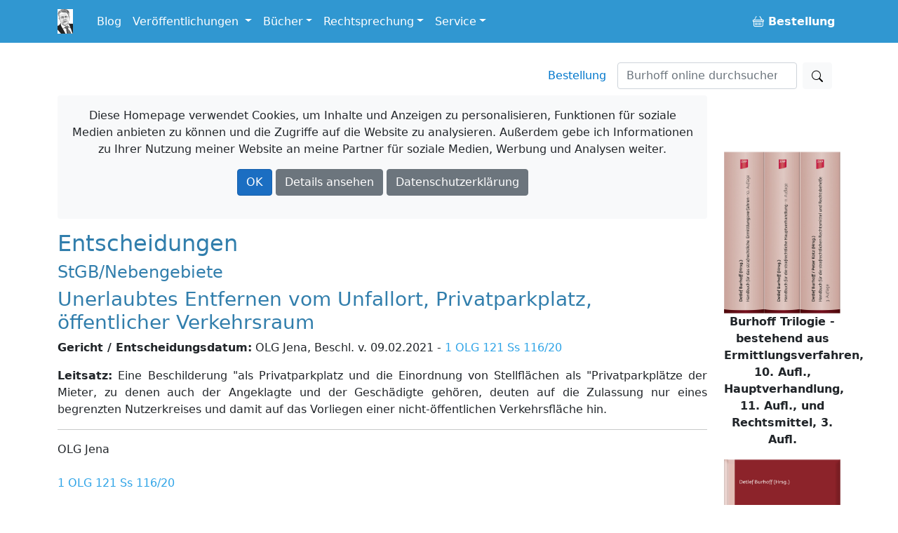

--- FILE ---
content_type: text/html; charset=utf-8
request_url: https://www.burhoff.de/asp_weitere_beschluesse/inhalte/6237.htm
body_size: 26310
content:
<!DOCTYPE html>
<html>
<head>


    <!-- Required meta tags -->
    <meta charset="utf-8">
    <meta name="viewport" content="width=device-width, initial-scale=1">


    <!-- Bootstrap CSS -->
    <link rel="stylesheet" href="/lib/bootstrap/dist/css/bootstrap.min.css" />

    <link href="/Styles/jquery-ui-1.13.2/jquery-ui.min.css?v=Els0hoF6_l1WxcZEDh4lQsp7EqyeeYXMHCWyv6SdmX0" rel="stylesheet" />
    <link href="/Styles/jquery-ui-1.13.2/jquery-ui.structure.min.css?v=pBGGkEaAOOc5eovSvO31uEKP_PDkYWR-uhYaRwRvIbQ" rel="stylesheet" />
    <link href="/Styles/jquery-ui-1.13.2/jquery-ui.theme.min.css?v=UA1alfbk8ruzkj9gvtBvmOxNN2M22hC2X-s3J986GHg" rel="stylesheet" />
    <link href="/css/bootstrap-icons-1.3.0/bootstrap-icons.css?v=MsxKR7Nw4ngHKmRAJJhy5oHvodmSYAQgwDqWMdqIXXA" rel="stylesheet" />

    <link rel="stylesheet" href="/css/site.css?v=AKvNjO3dCPPS0eSU1Ez8T2wI280i08yGycV9ndytL-c" />
    <link rel="stylesheet" href="/burhoff.de.styles.css?v=pDG60gTpIMZFzECKpGzhKnaoQlLs3Sb0A9OX1GvX-gE" />
    <link href="/Styles/Site.css?v=HQXaasJ7cQeuz3lGNlfs0rbIhiPYBKfjHBSAAspKJts" rel="stylesheet" type="text/css" media="screen" />
    <link href="/Styles/print.css?v=Q8SLq8dAVdI8UrpSLtMj1VNLCuVDG6hBf19o1y5FUe4" rel="stylesheet" type="text/css" media="print" />

    <title> Entscheidungen: Andere Gerichte: Unerlaubtes Entfernen vom Unfallort, Privatparkplatz, &#xF6;ffentlicher Verkehrsraum /&#xD;&#xA;&#x9;&#x9;OLG Jena, Beschl. v. 09.02.2021 - 1 OLG 121 Ss 116/20 - Burhoff online</title>

    
</head>

<body>
    <div b-i3yx2shi68 class="container min-vh-100">
        <nav b-i3yx2shi68 class="navbar navbar-expand-md navbar-dark bg-dark fixed-top noprint">
            <div b-i3yx2shi68 class="container">
                <a b-i3yx2shi68 class="navbar-brand toplogo" href="/"><img src="/Styles/Images/burhoff_icon_35px.png" title="Burhoff online" alt="Burhoff online" longdesc="Burhoff online" style="padding-right: 10px" /></a>
                <button b-i3yx2shi68 class="navbar-toggler" type="button" data-bs-toggle="collapse" data-bs-target="#navbarNavDropdown" aria-controls="navbarNavDropdown" aria-expanded="false" aria-label="Toggle navigation">
                    <span b-i3yx2shi68 class="navbar-toggler-icon"></span>
                </button>
                <div b-i3yx2shi68 class="collapse navbar-collapse" id="navbarNavDropdown">
                    <ul b-i3yx2shi68 class="navbar-nav">
                        <li b-i3yx2shi68 class="nav-item">
                            <a b-i3yx2shi68 class="nav-link" href="https://blog.burhoff.de/" target="_blank">Blog</a>
                        </li>

                        <li b-i3yx2shi68 class="nav-item dropdown">
                            <a b-i3yx2shi68 class="nav-link dropdown-toggle" href="#" id="navbarVeroeff" role="button" data-bs-toggle="dropdown" aria-expanded="false">
                                Veröffentlichungen
                            </a>
                            <ul b-i3yx2shi68 class="dropdown-menu" aria-labelledby="navbarVeroeff">
                                <li b-i3yx2shi68><a b-i3yx2shi68 class="dropdown-item" href="/Listen/VeroeffentlichungenNachJahren">sortiert nach Jahren</a></li>
                                <li b-i3yx2shi68><a b-i3yx2shi68 class="dropdown-item" href="/vtips/start/vtips.htm">Verfahrenstipps für Strafverteidiger</a></li>
                            </ul>
                        </li>

                        <li b-i3yx2shi68 class="nav-item dropdown">
                            <a b-i3yx2shi68 class="nav-link dropdown-toggle" id="navbarBooks" role="button" data-bs-toggle="dropdown" aria-expanded="false">Bücher</a>
                            <ul b-i3yx2shi68 class="dropdown-menu" aria-labelledby="navbarBooks">
                                <li b-i3yx2shi68><div b-i3yx2shi68 class="dropdown-title">Handbücher</div></li>
                                <li b-i3yx2shi68><a b-i3yx2shi68 class="dropdown-item" href="/books/Ermittlungsverfahren/Index.htm">Ermittlungsverfahren</a></li>
                                <li b-i3yx2shi68><a b-i3yx2shi68 class="dropdown-item" href="/books/Hauptverhandlung/Index.htm">Hauptverhandlung</a></li>
                                <li b-i3yx2shi68><a b-i3yx2shi68 class="dropdown-item" href="/books/RechtsmittelUndRechtsbehelfe/index.htm">Rechtsmittel u. Rechtsbehelfe</a></li>
                                <li b-i3yx2shi68><a b-i3yx2shi68 class="dropdown-item" href="/books/StrafrechtlicheNachsorge/index.htm">Strafrechtliche Nachsorge</a></li>
                                <li b-i3yx2shi68><a b-i3yx2shi68 class="dropdown-item" href="/books/OWiVerfahren/Index.htm">Straßenverkehrsrechtliches OWi-Verfahren</a></li>
                                <li b-i3yx2shi68><a b-i3yx2shi68 class="dropdown-item" href="/books/NichtehelicheLebensgemeinschaft/index.htm">Nichteheliche Lebensgemeinschaft</a></li>
                                <li b-i3yx2shi68 class="dropdown-divider"></li>
                                <li b-i3yx2shi68><span b-i3yx2shi68 class="dropdown-title">Bücher/Kommentare</span></li>
                                <li b-i3yx2shi68><a b-i3yx2shi68 class="dropdown-item" href="/books/RVGKommentar/index.htm">RVG Straf- und Bußgeldsachen  <span b-i3yx2shi68 class="badge notification notification-new">neu</span></a></li>
                                <li b-i3yx2shi68><a b-i3yx2shi68 class="dropdown-item" href="/books/MessungenImStrassenverkehr/index.htm">Messungen im Straßenverkehr  </a> </li>
                                <li b-i3yx2shi68><a b-i3yx2shi68 class="dropdown-item" href="/books/Vereinsrecht/index.htm">Vereinsrecht <span b-i3yx2shi68 class="badge notification notification-new">neu</span></a></li>
                                <li b-i3yx2shi68 class="dropdown-divider"></li>
                                <li b-i3yx2shi68><a b-i3yx2shi68 class="dropdown-item" href="/products/ModulStrafrechtZap/index.htm">Beck-Modul Strafrecht ZAP Verlag</a></li>
                                <li b-i3yx2shi68><a b-i3yx2shi68 class="dropdown-item" href="/books/Festschrift/index.htm">Festschrift zum 70. Geburtstag von Detlef Burhoff</a></li>
                            </ul>
                        </li>

                        <li b-i3yx2shi68 class="nav-item dropdown">
                            <a b-i3yx2shi68 class="nav-link dropdown-toggle" id="navbarRspr" role="button" data-bs-toggle="dropdown" aria-expanded="false">Rechtsprechung</a>
                            <ul b-i3yx2shi68 class="dropdown-menu" aria-labelledby="navbarRspr">
                                <li b-i3yx2shi68><a b-i3yx2shi68 class="dropdown-item" href="/Rechtsprechung/">Übersicht</a></li>
                                <li b-i3yx2shi68><a b-i3yx2shi68 class="dropdown-item" href="/Rechtsprechung/Texte/">Veröffentlichte Rechtsprechung des OLG Hamm bis 2016/2017</a></li>
                                <li b-i3yx2shi68><a b-i3yx2shi68 class="dropdown-item" href="/RvgEntscheidungen/">RVG-Entscheidungen</a></li>
                                <li b-i3yx2shi68><a b-i3yx2shi68 class="dropdown-item" href="/WeitereBeschluesse/">Weitere Entscheidungen</a></li>
                            </ul>
                        </li>

                        <li b-i3yx2shi68 class="nav-item dropdown">
                            <a b-i3yx2shi68 class="nav-link dropdown-toggle" id="navbarService" role="button" data-bs-toggle="dropdown" aria-expanded="false">Service</a>
                            <ul b-i3yx2shi68 class="dropdown-menu" aria-labelledby="navbarService">
                                <li b-i3yx2shi68><a b-i3yx2shi68 class="dropdown-item" href="/bestellung/">Bestellung</a></li>
                                <li b-i3yx2shi68><a b-i3yx2shi68 class="dropdown-item" href="/service/links/links.htm ">Links</a></li>
                                <li b-i3yx2shi68 class="dropdown-divider"></li>
                                <li b-i3yx2shi68><span b-i3yx2shi68 class="dropdown-title">Newsletter</span></li>
                                <li b-i3yx2shi68><a b-i3yx2shi68 class="dropdown-item" href="/newsletter/">allgemein oder gebührenrechtlich</a></li>

                            </ul>
                        </li>


                    </ul>
                    <ul b-i3yx2shi68 class="navbar-nav ms-auto">
                        <li b-i3yx2shi68 class="nav-item">
                            <a b-i3yx2shi68 class="nav-link" href="/Bestellung"><b b-i3yx2shi68><span b-i3yx2shi68><i b-i3yx2shi68 class="bi bi-basket buyme"></i></span>&nbsp;Bestellung</b></a>
                        </li>
                    </ul>
                </div>
            </div>
        </nav>

        <a b-i3yx2shi68 name="top"></a>
        <nav b-i3yx2shi68 class="navbar d-flex noprint">
            <div b-i3yx2shi68 class="container">
                <ul b-i3yx2shi68 class="nav navbar-nav navbar-right ms-auto mb-2 mb-lg-0">
                    <li b-i3yx2shi68><a b-i3yx2shi68 class="nav-link mx-3" href="/bestellung/">Bestellung</a></li>
                </ul>
                <form class="d-flex" action="https://www.google.de/search" method="get" role="search">
    <input type="hidden" name="as_sitesearch" value="www.burhoff.de" />
    <input class="form-control me-2" style="width: 16em;" name="as_q" type="search" placeholder="Burhoff online durchsuchen" aria-label="Suchen">
    <button class="btn btn-light" type="submit"><i class="bi bi-search"></i></button>
</form>
            </div>
        </nav>

        <div b-i3yx2shi68 class="row">
            <div b-i3yx2shi68 class="col col-12 col-lg-10 col-md-12 col-sm-12">


                    <div b-i3yx2shi68 id="cookieInfo" class="alert bg-light text-center noprint">
                        <p b-i3yx2shi68 class="text-center">
                            <span b-i3yx2shi68 class="glyphicon glyphicon-exclamation-sign" aria-hidden="true"></span> Diese Homepage verwendet Cookies, um Inhalte und Anzeigen zu personalisieren, Funktionen für soziale Medien anbieten zu können und die Zugriffe auf die Website zu analysieren. Außerdem gebe ich Informationen zu Ihrer Nutzung meiner Website an meine Partner für soziale Medien, Werbung und Analysen weiter.
                        </p>
                        <p b-i3yx2shi68 class="text-center">
                            <a b-i3yx2shi68 id="cookieOk" class="btn btn-primary text-white">OK</a>
                            <a b-i3yx2shi68 class="btn btn-secondary text-white " target="_blank" href="https://www.google.com/policies/technologies/cookies/">Details ansehen</a>
                            <a b-i3yx2shi68 class="btn btn-secondary text-white" target="_blank" href="/Service/Datenschutzrichtlinie">Datenschutzerklärung</a>
                        </p>
                    </div>

                <div b-i3yx2shi68 id="cookieTipGeklickt" class="noprint"></div>
                



<h2>Entscheidungen</h2> 
			 <h4>StGB/Nebengebiete</h4> 
			 <h3>Unerlaubtes Entfernen vom Unfallort, Privatparkplatz, &#246;ffentlicher Verkehrsraum</h3> 
			 <p><b>Gericht / Entscheidungsdatum:</b> OLG Jena, Beschl. v. 09.02.2021 - <a href="http://dejure.org/dienste/vernetzung/rechtsprechung?Text=1%20OLG%20121%20Ss%20116/20" title="OLG Jena, 09.02.2021 - 1 OLG 121 Ss 116/20: Unerlaubtes Entfernen vom Unfallort, Privatparkplat...">1 OLG 121 Ss 116/20</a></p> 
			<!-- <P><B>Fundstellen:</B> </P> -->
			 <p><b>Leitsatz:</b> Eine Beschilderung "als Privatparkplatz  und die Einordnung von Stellfl&#228;chen als "Privatparkpl&#228;tze der Mieter, zu denen auch der Angeklagte und der Gesch&#228;digte geh&#246;ren, deuten auf die Zulassung nur eines begrenzten Nutzerkreises und damit auf das Vorliegen einer nicht-&#246;ffentlichen Verkehrsfl&#228;che hin.</p> 
			 <hr/>
			 <p>OLG Jena<BR><BR><a href="http://dejure.org/dienste/vernetzung/rechtsprechung?Text=1%20OLG%20121%20Ss%20116/20" title="OLG Jena, 09.02.2021 - 1 OLG 121 Ss 116/20: Unerlaubtes Entfernen vom Unfallort, Privatparkplat...">1 OLG 121 Ss 116/20</a> <BR><BR>Beschluss<BR><BR>In dem Strafverfahren gegen<BR><BR>Verteidiger<BR><BR>wegen unerlaubten Entfernens vom Unfallort, <a href="http://dejure.org/gesetze/StGB/142.html" title="&sect; 142 StGB: Unerlaubtes Entfernen vom Unfallort">&#167; 142 StGB</a><BR><BR>hat auf die Revision des Angeklagten gegen das Urteil des Amtsgerichts pp. vom 29.07.2020 der 1. Strafsenat des Th&#252;ringer Oberlandesgerichts in Jena durch<BR><BR>Vorsitzenden Richter am Oberlandesgericht,<BR>Richterin am Landgericht und <BR>Richterin am Oberlandesgericht <BR><BR>am 09.02.2021<BR><BR>einstimmig beschlossen:<BR><BR>Auf die Revision des Angeklagten wird das Urteil des Amtsgerichts pp. vom 29.07.2020 mit den Feststellungen aufgehoben und die Sache zur erneuten Verhandlung und Entscheidung, auch &#252;ber die Kosten der Revision, an eine andere Abteilung des Amtsgerichts zur&#252;ckverwiesen.<BR><BR>Gr&#252;nde<BR><BR>I.<BR><BR>Mit Urteil des Amtsgerichts vom 29.07.2020 wurde der Angeklagte wegen unerlaubten Entfernens vom Unfallort &#132;sowie wegen Ordnungswidrigkeit nach <a href="http://dejure.org/gesetze/StVG/6.html" title="&sect; 6 StVG: Verordnungserm&auml;chtigungen">&#167; 6 Abs. 1 StVG</a>" zu einer Geldstrafe von 35 Tagess&#228;tzen zu je 40,- &#128; verurteilt, gegen ihn ein Fahrverbot von 1 Monat verh&#228;ngt und eine Geldbu&#223;e von 35,- &#128; festgesetzt.<BR><BR>Gegen die Entscheidung hat der Angeklagte &#252;ber seinen Verteidiger am 05.08.2020 zun&#228;chst unbenanntes Rechtsmittel eingelegt, das nach Zustellung des mit Gr&#252;nden versehenen Urteils am 14.10.2020 zum 13.11.2020 als Revision bezeichnet und auf die n&#228;her ausgef&#252;hrte Sachr&#252;ge gest&#252;tzt worden ist.<BR><BR>Die Th&#252;ringer Generalstaatsanwaltschaft hat mit - dem Angeklagten &#252;ber seinen Verteidiger am 18.01.2021 zugestellter - Stellungnahme vom 06.01.2020 beantragt, das Verfahren hinsichtlich der verh&#228;ngten Geldbu&#223;e von 35,- &#128; wegen einer Ordnungswidrigkeit gem. <a href="http://dejure.org/gesetze/StVG/6.html" title="&sect; 6 StVG: Verordnungserm&auml;chtigungen">&#167; 6 Abs. 1, 24 StVG</a>, <a href="http://dejure.org/gesetze/StVO/1.html" title="&sect; 1 StVO: Grundregeln">1 Abs. 2</a>, <a href="http://dejure.org/gesetze/StVO/49.html" title="&sect; 49 StVO: Ordnungswidrigkeiten">49 Abs. 1 Nr. 1 StVO</a> gem. <a href="http://dejure.org/gesetze/OWiG/46.html" title="&sect; 46 OWiG: Anwendung der Vorschriften &uuml;ber das Strafverfahren">&#167; 46 Abs. 1 OWiG</a>, <a href="http://dejure.org/gesetze/StPO/154.html" title="&sect; 154 StPO: Teileinstellung bei mehreren Taten">154 Abs. 2 StPO</a> im Hinblick auf die zugleich erfolgte Verurteilung wegen unerlaubten Entfernens vom Unfallort einzustellen und die Revision im &#220;brigen als offensichtlich unbegr&#252;ndet zu verwerfen.<BR><BR>Der Angeklagte hat von der Gelegenheit zur Erwiderung keinen Gebrauch gemacht.<BR><BR>II.<BR><BR>Das Rechtsmittel des Angeklagten ist als Sprungrevision gem. <a href="http://dejure.org/gesetze/StPO/335.html" title="&sect; 335 StPO: Sprungrevision">&#167; 335 StPO</a> statthaft und auch im &#220;brigen zul&#228;ssig, insbesondere form- und fristgerecht eingelegt und begr&#252;ndet worden.<BR><BR>Es hat in der Sache (vorl&#228;ufig) Erfolg, weil die vom Amtsgericht getroffenen Feststellungen den Schuldspruch nach <a href="http://dejure.org/gesetze/StGB/142.html" title="&sect; 142 StGB: Unerlaubtes Entfernen vom Unfallort">&#167; 142 StGB</a> schon in objektiver Hinsicht nicht tragen.<BR><BR>Eine Strafbarkeit wegen unerlaubten Entfernens vom Unfallort gem. <a href="http://dejure.org/gesetze/StGB/142.html" title="&sect; 142 StGB: Unerlaubtes Entfernen vom Unfallort">&#167; 142 StGB</a> setzt voraus, dass die Tat im &#246;ffentlichen Stra&#223;enverkehr begangen worden ist (Fischer, StGB, 68. Aufl. , &#167; 142 Rn. 8). &#214;ffentlich ist ein Verkehrsraum dann, wenn er entweder ausdr&#252;cklich oder mit stillschweigender Duldung des Verf&#252;gungsberechtigten f&#252;r jedermann oder aber zumindest f&#252;r eine allgemein bestimmte gr&#246;&#223;ere Personengruppe zur Benutzung zugelassen ist und auch so benutzt wird (vgl. OLG Hamm, Beschl. v. 04.03.2008, Az. <a href="http://dejure.org/dienste/vernetzung/rechtsprechung?Text=2%20Ss%2033/08" title="2 Ss 33/08 (3 zugeordnete Entscheidungen)">2 Ss 33/08</a>, m. w. N., bei juris).<BR><BR>&#132;Nicht-&#246;ffentlich" im stra&#223;enverkehrsrechtlichen Sinne sind demgegen&#252;ber Verkehrsfl&#228;chen, die erkennbar nur f&#252;r bestimmte oder jedenfalls individuell bestimmbare und damit nur f&#252;r solche Benutzer zugelassen sind, die entweder untereinander oder zum Verf&#252;gungsberechtigten nur durch pers&#246;nliche oder sachliche Beziehungen verbunden sind, wie das namentlich auf den Privatparkplatz einer Hausgemeinschaft zutreffen kann, der grunds&#228;tzlich nur den jeweiligen Hausbewohnern und ihren (diesen meist pers&#246;nlich bekannten) Besuchern, nicht aber dritten Personen offen steht (vgl. Leipziger Kommentar/Hanack, StGB, 12. Aufl., &#167; 142 Rdnr. 16; OLG Hamm, a.a.O.; OLG Rostock, Urt. v. 28.11.2003, Az. <a href="http://dejure.org/dienste/vernetzung/rechtsprechung?Text=1%20Ss%20131/03" title="1 Ss 131/03 (2 zugeordnete Entscheidungen)">1 Ss 131/03</a> 179/03, bei juris).<BR><BR>Von ma&#223;geblicher Bedeutung f&#252;r diese Abgrenzung sind die &#228;u&#223;eren Gegebenheiten, die einen R&#252;ckschluss auf das Vorhandensein und den Umfang der Gestattung bzw. Duldung des allgemeinen Verkehrs durch den Verf&#252;gungsberechtigten zulassen. F&#252;r eine Beschr&#228;nkung auf einen eng umrissenen Personenkreis sprechen dabei die einen beschr&#228;nkten Nutzerkreis ausweisende Zufahrtsbeschilderung (vgl. OLG Rostock, a.a.O.), die Nummerierung der Parkbuchten oder ihre Kennzeichnung mit Namensschildern f&#252;r bestimmte Bewohner (OLG Hamm, a.a.O.; OLG Rostock, a.a.O.), aber auch eine bauliche Anordnung der Abstellfl&#228;chen, die erkennen l&#228;sst, dass sie zu einer privaten Wohnanlage geh&#246;ren und die Berechtigten die Benutzung durch Dritte nicht dulden wollen (Leipziger Kommentar/Hanack, a.a.O.).<BR><BR>Das Amtsgericht hat in diesem Zusammenhang festgestellt, dass der (ausweislich des Rubrums in der	wohnhafte) Angeklagte am Tattag beim R&#252;ckw&#228;rtsfahren mit ,,dem" Pkw, der auf dem Parkplatz vor dem Anwesen pp. stand, gegen das ebenfalls auf diesem Parkplatz stehende Fahrzeug der Gesch&#228;digten pp, der Nachbarin des Angeklagten, gefahren ist.<BR><BR>Zu den &#246;rtlichen Gegebenheiten hat das Amtsgericht weiter ausgef&#252;hrt:<BR><BR>&#132;Bei dem Parkplatz handelt es sich um einen allgemein von der Stra&#223;e zug&#228;nglichen Parkplatz, der zwar durch Schilder als Privatparkplatz ausgewiesen worden ist. Er ist durch eine breite Toreinfahrt allgemein erreichbar. ... Bei den Parkpl&#228;tzen handelt es sich um Privatparkpl&#228;tze der Mieter....<BR><BR>Das Gericht ist der Auffassung, dass es sich bei dem Parkplatz um einen allgemein zug&#228;nglichen Verkehrsraum handelt, wozu auch Grundst&#252;ckeinfahrten und private Zufahrtswege geh&#246;ren. Es handelt sich nicht um einen Parkplatz, der nur einer bestimmten Gruppe zug&#228;nglich ist, sondern, wie sich aus den Bildern ergibt, grunds&#228;tzlich allgemein zug&#228;nglich ist."<BR><BR>Diese Feststellungen tragen die Annahme, dass der Unfall im &#246;ffentlichen Verkehrsraum stattgefunden hat, nicht.<BR><BR>Die mitgeteilte Beschilderung &#132;als Privatparkplatz" und die Einordnung der Stellfl&#228;chen als &#132;Privatparkpl&#228;tze der Mieter, zu denen nach den Feststellungen Angeklagter und Gesch&#228;digte geh&#246;ren, deutet vielmehr auf die Zulassung nur eines begrenzten Nutzerkreises und damit auf das Vorliegen einer nicht-&#246;ffentlichen Verkehrsfl&#228;che hin. Deren Nutzung durch den Zeugen steht dem nicht entgegen, da er - so die Urteilsgr&#252;nde - im Tatzeitpunkt mit der Beladung eines Umzugsfahrzeugs befasst war, was ebenfalls eine von einem dortigen Wohnungseigent&#252;mer abgeleitete Berechtigung nahelegt. Auf einer Grundst&#252;ckseinfahrt oder privaten Zuwegung, wie sie das Urteil benennt, soll sich die Tat nicht ereignet haben; im &#220;brigen ist eine Zugeh&#246;rigkeit dieser Liegenschaften zum &#246;ffentlichen Verkehrsraum auch nicht schlechthin zu bejahen, sondern nur dann, wenn sie einem unbestimmten Personenkreis zur Nutzung offenstehen (vgl. Fischer, a.a.O.; OLG D&#252;sseldorf, Beschl. v. 13.11.1987, Az. <a href="http://dejure.org/dienste/vernetzung/rechtsprechung?Text=2%20Ss%20413/87" title="OLG D&uuml;sseldorf, 13.11.1987 - 2 Ss 413/87">2 Ss 413/87</a>, beck-online). Das aber wird durch die Feststellungen gerade nicht belegt; ob sich eine solche &#132;grunds&#228;tzliche allgemeine Zug&#228;nglichkeit ... aus den Bildern ergibt", kann der Senat nicht beurteilen, weil es an einer ordnungsgem&#228;&#223;en Einbeziehung der - weder nach Fundstelle noch Inhalt n&#228;her bezeichneten - Bilder gem. <a href="http://dejure.org/gesetze/StPO/267.html" title="&sect; 267 StPO: Urteilsgr&uuml;nde">&#167; 267 Abs. 1 Satz 3 StPO</a> fehlt.<BR><BR>Der Darstellungsmangel f&#252;hrt zur Aufhebung des angefochtenen Urteils, die wegen fehlender Feststellungen zu dem vom Angeklagten gefahrenen Pkw auch die tatmehrheitlich angenommene Ordnungswidrigkeit umfasst. Neue, eine Verurteilung des Angeklagten nach <a href="http://dejure.org/gesetze/StGB/142.html" title="&sect; 142 StGB: Unerlaubtes Entfernen vom Unfallort">&#167; 142 StGB</a> tragende Feststellungen erscheinen nicht ausgeschlossen, so dass die Sache zur erneuten Verhandlung und Entscheidung an eine andere Abteilung des Amtsgerichts zur&#252;ckzuverweisen war, dem auch die Entscheidung &#252;ber die angeregte Einstellung und die Kosten des Revisionsverfahrens vorbehalten bleibt.<BR><BR></p>
			 <hr/> 
			 <p><b>Einsender:</b> RA A. Streibhardt, Gera</P> 
			 <p><b>Anmerkung:</b> </P><HR>
			 <a href="/asp_weitere_beschluesse/default.asp">zur&uuml;ck zur &Uuml;bersicht</a>
	</TD></TR></TABLE>

                <hr b-i3yx2shi68 />
                <div b-i3yx2shi68 class="container-fluid">
                    <div b-i3yx2shi68 class="row">
                        <div b-i3yx2shi68 class="col-sm-3 col-md-3">
                            <a b-i3yx2shi68 href="https://www.paypal.com/donate/?hosted_button_id=EKRR4WKJ47NH2" target="_blank">
                                <img b-i3yx2shi68 src="/styles/images/spendenbutton.png" style="width: 142px !important; max-width: 142px !important; display:inline-block !important;" alt="Jetzt einfach, schnell und sicher online bezahlen – mit PayPal." />
                            </a>
                        </div>
                        <div b-i3yx2shi68 class="col-sm-9 col-md-9">
                            <p b-i3yx2shi68>Die Nutzung von Burhoff-Online ist kostenlos. Der Betrieb der Homepage verursacht aber für Wartungs-, Verbesserungsarbeiten und Speicherplatz laufende Kosten. </p>
                            <p b-i3yx2shi68>Wenn Sie daher Burhoff-Online freundlicherweise durch einen kleinen Obolus unterstützen wollen, haben Sie hier eine "Spendenmöglichkeit".</p>
                        </div>
                    </div>
                </div>

                <hr b-i3yx2shi68 />

                <footer b-i3yx2shi68>
                    <ul b-i3yx2shi68 class="nav justify-content-center border-bottom pb-3 mb-3">
                        <li b-i3yx2shi68><a b-i3yx2shi68 class="nav-link px-2 text-muted" href="/autor/autor.htm">Über mich</a></li>
                        <li b-i3yx2shi68><a b-i3yx2shi68 class="nav-link px-2 text-muted" href="/Service/Impressum">Impressum</a></li>
                        <li b-i3yx2shi68><a b-i3yx2shi68 class="nav-link px-2 text-muted" href="/Service/Datenschutzrichtlinie">Datenschutzerklärung</a></li>
                        <li b-i3yx2shi68><a b-i3yx2shi68 class="nav-link px-2 text-muted" href="https://blog.burhoff.de/">Blog</a></li>
                        <li b-i3yx2shi68><a b-i3yx2shi68 class="nav-link px-2 text-muted" href="/bestellung/">Bestellung</a></li>
                    </ul>
                    <p b-i3yx2shi68 class="text-center text-muted">&copy; 2025 Rechtsanwalt Detlef Burhoff, RiOLG a.D., Leer/Augsburg.</p>

                    <p b-i3yx2shi68 class="text-center text-muted">Technische Umsetzung: <a b-i3yx2shi68 target="_blank" href="https://www.springwald.de">Springwald Software</a>.</p>
                </footer>

            </div> <!-- ./. content col -->

            <div b-i3yx2shi68 class="col col-12 col-sm-12 col-md-12 col-lg-2  werbungrahmen noprint">
                <div b-i3yx2shi68 class="sticky-top" style="text-align:center; padding-top: 5em; max-width: 15em;">
                        <div b-i3yx2shi68 class="rightAds">
                        </div>
                    <div b-i3yx2shi68 style="text-align:center; margin-top: 2em;">
                        <a b-i3yx2shi68 href="/bestellung/">
                            <img b-i3yx2shi68 src="/Styles/Images/Ads/bestellmoeglichkeiten.gif" width="57" height="57" border="0"><br b-i3yx2shi68 /><b b-i3yx2shi68>Weitere Bestellm&ouml;glichkeiten</b>
                        </a>
                    </div>
                </div>

            </div><!-- ./. global ad col -->

        </div> <!-- ./. row -->
    </div>

    <script src="/lib/jquery/dist/jquery.min.js?v=9_aliU8dGd2tb6OSsuzixeV4y_faTqgFtohetphbbj0"></script>
    <script src="/lib/bootstrap/dist/js/bootstrap.bundle.min.js?v=KuvCVS19rfTjoLgMyDDCdOkRRlhNrY4psEM4uezts2M"></script>
    <script src="/Styles/jquery-ui-1.13.2/jquery-ui.min.js?v=lSjKY0_srUM9BE3dPm-c4fBo1dky2v27Gdjm2uoZaL0"></script>
    <script src="/js/site.js?v=4q1jwFhaPaZgr8WAUSrux6hAuh0XDg9kPS3xIVq36I0"></script>

    <script>
        $('.rightAds').load('/RightAds/');

        jQuery("#cookieOk").click(function () {
            jQuery("#cookieTipGeklickt").load("/Service/MerkeCookie/");
            jQuery("#cookieInfo").hide(400);
        });
    </script>

    

</body>
</html>

--- FILE ---
content_type: text/html; charset=utf-8
request_url: https://www.burhoff.de/RightAds/
body_size: 418989
content:

    <div style="margin-bottom: 10px; text-align: center; text-decoration: none; color: inherit;">
            <a href="https://www.burhoff.de/bestellung/" target="_blank">
                <img src="[data-uri]&#x2B;Tl5ufo6erx8vP09fb3&#x2B;Pn6/8QAHwEAAwEBAQEBAQEBAQAAAAAAAAECAwQFBgcICQoL/[base64]&#x2B;Pn6/9oADAMBAAIRAxEAPwD7n1b4sa1Y6lewLcwBIp5I1BgHQMQO9Uh8Ztc/5&#x2B;rf/vwP8a4PxY7DxBq3P/L3N/6GawVkbPWvLlVknufTRw1NxT5T1xfjJrfe6g/78D/Gnr8YtaJ/4&#x2B;YP&#x2B;/A/xryRJGz1qVZGz1pe1l3H9Vp9j1hfjBrRb/j5g/78D/Gnj4vaz3uYP&#x2B;/IryhZG3dakEjbutP2su5P1an2PVf&#x2B;Ft6zn/j4h/78j/Gn/wDC2dY/5&#x2B;Yf&#x2B;/I/xrywSN61J5jcc0e1l3F9Wp9j1H/ha&#x2B;sf8/EP/fkU/wD4Wpq//PxD/wB&#x2B;RXl/mN61IJGx1p&#x2B;0l3J&#x2B;r0&#x2B;x6cPilq//AD8Q/wDfkf40/wD4Wjq3/PxD/wB&#x2B;R/jXmayN61IrtjrT9pLuL6vT7HpS/E7Vf&#x2B;fiH/vyKevxM1U/8t4f&#x2B;/QrzZJG9alRz60e0l3J&#x2B;r0&#x2B;x6MvxK1Q/wDLeH/v0KcvxI1T/nvD/wB&#x2B;hXnaufWpVkb1p&#x2B;0l3J9hDsehL8RtT/57xf8AfoU4fETUz/y2i/79CvP1dvWpFdvWn7SXcn2EOx34&#x2B;IWpf89ov&#x2B;/Qp/8AwsDUf&#x2B;e0X/foVwSu2etSK59aftJdxexh2O7/AOE&#x2B;1H/ntH/37FB8faj/AM9o/wDv2K4kMfWmsx9aftJdxexh2O1PxA1Ef8tov&#x2B;/YqNviHqX/AD3i/wC/Qrimc&#x2B;tRMx9an2ku5XsYdjuD8RtT/wCe8X/foUxviRqf/PeL/v0K4R5G9aid29aPaS7j9hDsd6fiVqg/5bw/9&#x2B;h/jTG&#x2B;Juqj/lvD/wB&#x2B;hXAO7etRM7Z60vaS7l/V4dj0Fvihqw/5eIf&#x2B;/QpjfFLVh/y8Q/8AfkV540jbutRNI3rS9pLuP6vT7Hop&#x2B;Kmr5/4&#x2B;If8AvyKY3xW1j/n4h/78j/GvOGkbd1qJpGzjNL2ku5Sw9Pself8AC2NY/wCfmH/vyP8AGmf8La1n/n5g/wC/I/xrzMyNnrURkbnml7WXcr6tT7Hp5&#x2B;L2s/8APzB/34H&#x2B;NR/8Lg1r/n5g/wC/A/xry9pG9ai8xvWj2su5X1an2PUz8Ytb/wCfqD/vwP8AGo2&#x2B;M2tqD/pVv/34H&#x2B;NeVtI2OtQySNtPNL2su5X1Wn2PQofj5rzeLNC043VuYby/gt5F&#x2B;zjJV5FUgHPHBrqtf&#x2B;Kms6ZrmpWsdxCsUFzJEgMIJCqxA5r5ms5G/wCFoeDhn/mM2f8A6OWvU/HjEeLtdwf&#x2B;X6b/ANDNX7SXLe5j7Cn7Tl5VsdoPjLrn/Pzb/wDfgf409fjFrZ/5eYP&#x2B;/A/xryNZG9alWRsdaj2s&#x2B;5t9Vp9ketL8YNaI/wCPmD/vwP8AGnL8Xta/5&#x2B;YP&#x2B;/A/xrydZG29alWRsdaftZdyfq1Pserj4t6z/wA/MP8A35H&#x2B;NOHxa1jH/HzD/wB&#x2B;R/jXlayNjrUqyNjrR7WXcn6tT7HqX/C19Y/5&#x2B;If&#x2B;/I/xp/8AwtTV/wDn4h/78ivLxIdvWpVkbjmn7SXcn6vT7Hpw&#x2B;KWr/wDPxD/35H&#x2B;NOHxQ1b/nvD/35H&#x2B;NeaCRvWpFc8c0/aS7k/V6fY9KHxO1Xj/SIf8Av0Kf/wALL1X/AJ7w/wDfoV5wrtxzUgkbjmn7SXcXsKfY9GHxJ1T/AJ7w/wDfoU9fiNqf/PeL/v0K87WRs9alV29aftJdyPYQ7HoQ&#x2B;Imp/wDPeL/v0KcPiFqX/PaL/v0K4FWb1qRXPrR7SXcXsYdjvV8f6iT/AK6L/v2Kd/wn2o/89o/&#x2B;/YrhVY&#x2B;tSbjt61XtJE&#x2B;xh2O0b4gaiP8AltF/37FMb4hal/z2i/79CuKZj61E8h9aXtJdx&#x2B;xh2O2b4i6n/wA9ov8Av0KYfiRqY/5bxf8AfoVwzO3rULSN60vaS7lKhDsd43xK1Qf8t4f&#x2B;/QpjfE3VR/y8Q/8AfoVwDs3rUTSNu60vaS7l/V4dj0E/FDVv&#x2B;e8P/fkf41Gfilq//PxD/wB&#x2B;RXnjSNzzULSNzzS9pLuP6vT7HozfFbVx/wAvEP8A35FMb4sawP8Al4h/78j/ABrzdpGx1qF5G45pe1l3KWHp9j0tvi1rIP8Ax8wf9&#x2B;R/jUZ&#x2B;L2s8/wCkwf8Afgf415m0jZ61C0jetL2su5f1an2PT/8AhcGtf8/MH/fgf40xvjHra/8ALzB/34H&#x2B;NeWtI3PNQtI23rS9rLuV9Wp9kenXnxs1y3iZhdW/H/TAf40/wT8adb8R&#x2B;G/FF7LcwNNpt1axRMsAACyZ3AjPPSvG9akb7I/ParfwTkLeBPiMSf8AmIaf/wCzVcakn1MqlCnFK0VuvzPX5PjHrif8vUH/AH4H&#x2B;NIPjLrn/Pzb/wDfgf415VdSN5nWo1kb1qPay7mv1Wn/ACnrY&#x2B;MWtn/l5g/78D/Gnr8YNa/5&#x2B;YP&#x2B;/A/xryVZG9akWRsDnmj2su4fVqf8p6wvxf1o/wDLzB/34H&#x2B;NPX4uayf&#x2B;XmH/AL8D/GvKEkb1qVJG9aPay7k/VqfY9UHxa1n/AJ&#x2B;Yf&#x2B;/I/wAaevxY1f8A5&#x2B;Yf&#x2B;/I/xryxZGz1qVZG9aftZdxfVqfY9QHxW1f/AJ&#x2B;If&#x2B;/I/wAaePipq/8Az8Q/9&#x2B;R/jXmCu2etSLI2etP2ku5P1en2PTR8UtW/5&#x2B;If&#x2B;/Ip/wDwtDVv&#x2B;e8P/foV5msjetS&#x2B;Y3rT9pLuT9Xp9j0n/hZ2q/8APxD/AN&#x2B;hT/8AhZmqf894f&#x2B;/Q/wAa83DHjmpfMb1p&#x2B;0l3F9Xp9j0UfErVP&#x2B;e8X/foU4fEjU/&#x2B;e8X/AH6FeeCRgOtSK7Y60e0l3J9hDsehf8LG1P8A57w/9&#x2B;hTh8RNS/57xf8AfoV5&#x2B;sjetSq5z1p&#x2B;0l3J9jDsd8PiDqP/AD2i/wC/Yp6&#x2B;P9RP/LaL/v2K4JWPrUqsfWn7SXcXsYdjuf8AhPtRx/ro/wDv2Ka3j/UR/wAtov8Av2K4vccdajZj60/aSF7GHY7ZviFqX/PeL/v0KjPxE1P/AJ7xf9&#x2B;hXEs59ahZ29an2ku5XsYdjuj8RtT/AOe8P/foUw/EjVP&#x2B;e8X/AH6FcGzt61E0jetHtJdyvYQ7HfH4l6r/AM94f&#x2B;/Qph&#x2B;J2q/8/EP/AH6FefmQ881G0jc80vaS7lfV6fY9BPxQ1b/nvD/35H&#x2B;NMPxS1f8A5&#x2B;If&#x2B;/IrztpG55qJpG9aXtJdyvq9PsejH4q6v/z8Q/8AfkU0/FjWP&#x2B;fiH/vyK82aRsdajaRtvWl7SXcf1en2PSm&#x2B;LWs9riH/AL8imH4uayP&#x2B;XmH/AL8D/GvMmkb1qNpG9cUvay7lLDU&#x2B;x6c3xe1of8vMH/fgf40xvjBrQ/5eYP8AvwP8a8ueRsdaiaRvWj2su5X1an2PVG&#x2B;MetjgXVv/AN&#x2B;B/jVa7&#x2B;NeuQRlhdW/H/TAf415g8jetZ2rSN9lfntS9rPuP6rT/lR9A/Az4oap8Q9R8RQahNDKlj5PliOIJjdvzn1&#x2B;6KK85/YxctrnjrJ7Wn/tWivQpXcE2eDiYqNVpIzPF3/Iwat/1&#x2B;Tf&#x2B;hmsFetb3i3/AJGDVv8Ar7m/9DNYK9a8qW7Pp6fwokTrUq9aiTrUq/epFD17VKtRL96pVoJJF61LUXepR2qiWS08UxelPpkkq9KkWo196kWmSyVakSo0qVKZI&#x2B;OpI&#x2B;9RrUidaZJKtSrUS1KtMglWpF7VGvU1ItAiRaRu9KtI3emSRNUTVK1RNSZRE1QtUzVC/SkUiNqhbrUr1G9BZC3WomqV&#x2B;tRt1qSiFuTUbd6kbr1qNu9ItER61CambrULd6RSImqI1K1Rt0qSiFulQyZ2Gpm&#x2B;6ahk&#x2B;4aCzkrP/kqXg7/sNWf/AKOWvVPHn/I3a9/1/Tf&#x2B;hmvK7P8A5Kj4O/7DVn/6OWvU/Hn/ACN2vf8AX9N/6Ga2&#x2B;wcq/jfL9TmlqVfu1CtSp0rE6iVfu1KPu1Gv3akX7tBLJV6VKvSolqVelUSyZelPXtUa1L6UyGSrUoqJetSr2pkMlXtUq9RUQ7VKvUUxEq/nUq1CvWplpkEqdalX71RLUq/epkEq0/8AhpiU/wDhpkjGqF&#x2B;9TNULmgpEL1C1TPUMlSUiJqifrUjVE3WkWQt3qFqmaoW70iyFqjepW6VE9IshbrULdambrUDVJRE1QydKmbvUT/dpFoy9a/483&#x2B;lW/gl/yIfxH/7CGn/&#x2B;zVU1r/j0f6Vb&#x2B;CX/ACIfxG/7CGn/APs1a0znrfZ9V&#x2B;ZZuvvmol6VLd58yol6VkdHQlXpUi9KjX7tSL0oBki9KlWol6VKtBJIvWpU61ElSLVEslXrUi/eqNakX71MgkWpaiWpR2polkoqRelR&#x2B;lSDtTESL2qRaj7VKvSmQSLUq1EtSrTJJFqVaiWpFpksf/DTHp/8NMf9KBEbVC1StUTUiyFqiapmqFuppDRE3Wo271K3eom70iyE1E1St3qI9KRZE3eo3&#x2B;7UlRN92kUiJu1RNUrVE3SkWiJ&#x2B;lRyVI1RvUlIhk7Vnav8A8er/AErRfrWdq3/Hq/0oGd5&#x2B;xf8A8hzx39LT/wBq0UfsXf8AIc8dfS0/9q0V6tH4EfL4r&#x2B;NL&#x2B;uhneLf&#x2B;Rg1b1&#x2B;2Tf&#x2B;hmsFepre8W/wDIwat/19zf&#x2B;hmsFepry5bs&#x2B;mp/[base64]&#x2B;4ambpUMn3DSLOSs/wDkqXg7/sNWf/o5a9U8ef8AI3a9/wBf03/oZryqz/5Kj4O/7DVn/wCjlr1Xx5/yN2u/9f03/oZrb7Byr&#x2B;N8jmV71InSolqZfu1idRItSr2qJeVqVelBLJV6VKtRL0qVaZLJl6VItRL0qQdqohkq9qmXtUS9alXtTIZKvapVqJe1Sr2poRIvWpVqJetTLTIJVxUq1EtSrTIJVp/8NRr2qT&#x2B;GmSRyVE1TPUL0FIhaoX6VM1Qv0qSkRNULdambtULdaRZC3eoW71M3eoW70iiJulRP2qRulRydqRaIH&#x2B;9ULdanb71QN1qS0RN0NRP92pW6GoX6Ui0Zmtf8ej/SrfwS/wCRD&#x2B;I3/YQ0/wD9mqnrX/Ho/wBKufBL/kQ/iN/2ENP/APZq0pnPW&#x2B;z6r8yzdfeNRL0qW6&#x2B;&#x2B;aiXpWZ0dCVelSJ0qNelSL0oBki/dqVKiTpUqUEkkfepF61HHUqfeqiWSL1qRev1qNetSL96mSyRalqJalpohktSCoxUg7UxElSL0qMVIvSmQSrUq1EtSrTJJBUi1GtSLTJY/&#x2B;GmNT/4aY9AiJqiepmqFqRRE1Qt3qZqhb7xpFIibqajbvUjdTUbd6RZC3eomqVu9RNSLREelRt92pGqN/u0ikQtUTVK3aom7VJaIn7VE1SuaiakUiJ6ztX/49X&#x2B;laL1nat/x6v8ASjqM7z9i7/kOeO/paf8AtWij9i7/AJDnjv6Wn/tWivVo/Aj5fFfxpf10M7xb/wAjBq3/AF&#x2B;Tf&#x2B;hmsFetb/i7/kYNV/6&#x2B;5v8A0M1gL1NeXLdn01P4USJ1qVfvVEnWpV&#x2B;9SKJF&#x2B;9Ug&#x2B;8aiX71SrQSSL1qUVEvWpaolkvan0wdKfTJZKtSLUY6VItMlkqVIlRpUsdMketSJ1pie1VNc16x8LaHfaxqcxt9OsYjNcSqhcogIBIUcnqOlMIxlOSjFXb0RprUo6V5NbftSfDG4x5fiCZv&#x2B;4fMP/Za04P2iPh9cfc1uY/8AblL/APE0rpbnoyyjMYfFhpr/ALdl/kelr1qRa8&#x2B;h&#x2B;OvgeX7uryn/ALdJf8KsN8bvBUfLatIB/wBekn&#x2B;FL2ke5g8uxu3sZf8AgL/yO9WkbvXnzftAeAo/vazKP&#x2B;3OX/Cqk/7Snw5hzv12Yf8AbjN/8TVc8e41lePlth5/&#x2B;Av/ACPR2qJq8ruP2rPhbb53&#x2B;Ipx/wBw6f8A&#x2B;Jr0bQ9csvE2h6frGmymfTr&#x2B;EXFtKyFC8Z6EqeR06GmTiMBi8JFTxFGUE9E5Rav96LDdKiepmqFqRxIieo2qV/1qJu1BZC1RNUz9ahbrUlIib71RnrUjfeqNutItETdahPepT1NRHvSKRE3Woqlaoj0pFETfdqCT7tTt92oZPuGkWcjZ/wDJUfB3/Yas/wD0cteq&#x2B;PP&#x2B;Ru17/r&#x2B;m/wDQzXlVn/yVLwd/2GrP/wBHLXqvjz/kbte/6/pv/QzW32DlX8b5HMr3qROlRrUi/drE6iVfu1KvSol&#x2B;7Uq/doJZKvSpV&#x2B;6KiWpV&#x2B;7TJZMvSnr2qMVKKohkq1Kvaol7VKvamQyVe1Sr1FRL2qXvTQiRetSrTI1MkiooyzHArzGf9p34aWd9c2c2vzJc28rQyp9gmOHUkEZ288g0zow&#x2B;DxOMbWGpynbflTdvWx6utSrXmFv8AtH/Du4/1euTN/wBuMw/9lrQh&#x2B;PXgWT7usSn/ALc5f8Knnit2bSyvHx3oTX/br/yPRFp4&#x2B;6a4Nfjd4L27v7Wkx/16Sf4Ux/j54EjyG1mUf9ucv&#x2B;FPnh3Mv7Nxr2oy/wDAX/kd43eoXrz2b9oz4eQ8vrkw/wC3GX/4ms24/ak&#x2B;GMGd/iCZf&#x2B;4fN/8AE0&#x2B;ZPZm8cozGXw4eb/7dl/kenNUL1z/gX4keHPidpt3f&#x2B;Gr57&#x2B;0tZhbzO8DwlZCu4DDAE8d66CSg4KlGph6jpVYuMlumrNeqZE1Qt96pWqJutIlELd6hbvUzd6hakWQt0qOSpG9qikpFIhbrULVO33qgapLIm6GoX6VM3Q1C/SkWjL1r/j0f6Vc&#x2B;CX/Ih/Eb/sIaf/7NVPWv&#x2B;PR/pVz4Jf8AIh/Eb/sIaf8A&#x2B;zVpTOet9n1X5lm7&#x2B;&#x2B;aiXpUt39&#x2B;ol6VmdHQlXpUi9KjX7tSL0oBki1KtRL0qVaCSVakTqaiSpVqiWPXtUi/epi9akXrTJZItS1EvWpaaIZLUnao6k9KaESVIv3ajFcl46&#x2B;MHhH4ZXllaeJdTksLi8jM0Cx20ku5QdpOVBxz60zSjh62JmqVCDlJ9Em39yO2WpFryy3/aY&#x2B;G1x/q9emb/ALcJh/7LWlD&#x2B;0B4Bl&#x2B;5rMp/7c5f8KTlFbs7JZTmEfiw81/26/wDI9GWpFrgofjh4Kk&#x2B;7q0h/7dJP8KVvjr4Ih&#x2B;9q8o/7dJf8KOeHcx/s7G7exl/4C/8AI7/&#x2B;GmNXnsn7Q3w/jX5tblH/AG5S/wDxNUbj9pz4aQZ36/MP&#x2B;3Cb/wCJp80Xsy45TmEtsPN/9uy/yPS2qJq8&#x2B;8M/tEfD7xp4jstB0bW5rrVb1ykELWMsYYgFj8xXA4B616C1M5sRhcRg5KGIpuDavaSadu&#x2B;pC1RN1qZqhakc6Iz3qJu9St0qJu9I0Im71C3epW71E1IpERqJvu1KelRN92kUiJu1RNUr9KiapLRE/wB2onqVqiekUiKSs7V/&#x2B;PV/pWi/Ws7V/wDj1f6UdRnefsXf8hzx19LT/wBq0UfsX/8AId8d/S0/9q0V6tL4EfL4r&#x2B;NL&#x2B;uhneLf&#x2B;Q/q3/X5N/wChmsFetb3i3/kYNW/6/Jv/AEM1gr1NeXLdn00PhRJHUq/eqJOtSr1pFEi9akWol&#x2B;9Ui0Ekq9alXtUVSjtVEslXpT6ZT6ZLJFqZaiXpUi9KZLJUqRelRp0qRKZJJHXE/Hb/AJIn43/7Bj/&#x2B;hLXbrXD/AB2/5In44/7Bj/8AoS0zvy3/AH6h/jh/6Uj4Q8A&#x2B;H77xZ4g0nQ9LjWbU9SuEtbWORwitIxwoLHoPevpnT/2K/i/bqok0LTh6/wDE1j/wr5W0ORoSkiyNCyfMJEcqy47gjkfWvtb4Owyfs8fCKX4peJJru78V6/EbTwxpN9cyNtjYZ85lZj94YcnHCBR1eolGMm&#x2B;bY/deJsTi8KovCyjeTsouLblJ&#x2B;akrJLVtp2SueQax4Z1HwZ4ivtC1eKOHU7GQRXEcUgkVWKhuGHXgiutvvhH4rj&#x2B;HKeOG06MeGmQSC489fM2F9gcx9Que/oc1zHhXSdU&#x2B;JHjSy097mS91fXL4JNdykl2eRsySE&#x2B;w3H2xivt&#x2B;Twb4mvfije&#x2B;HpdCkX4XS&#x2B;Hv7ASRp49q7U3CYR7s5ySmcdga5adFVLvW3T/gnx2a5nLL5U4uUea3NK&#x2B;l0rX5dd278u&#x2B;3U&#x2B;E/DfhDVfH3iSz8P6JDHcareFxDFNKI1bapY5Y8DhTXTeJf2N/i/p&#x2B;nT3f/CMQ3qQqXaGy1CKWZgP7qZG4&#x2B;w5PYV1P7O&#x2B;g3fhX9qTQ9Fvxi9027vbWbPdkglG78Rg/jXpPhX4O/ETQf2sNb8c3bSeHvBMOp3l5c395qKiG4tWVsL5e88ElTlgNu3Na0aSkrtO97G&#x2B;Mzirg8Q40qkIxVPnXMm&#x2B;Z3a5VaS3tpZM/PLWFZXdWVkdWKsjqVZWBwQQeQQcgg9MV&#x2B;inwOz/AMKS8B/9giL&#x2B;Zr4g/aE8RaT4v&#x2B;MnjXW9C2to9/qkk1tIowsq4AMgHo7BmH&#x2B;9X2/8Dv8AkiPgP/sERfzauk6uNqkquVYWpKPK3JO3a8Xp8tjsWqNqlaoX6Uj8XIn6VE1StUTUFkTVE/WpWqJqkpETfeqNutSN1qNuM0i0RN1NQmpm61C3ekUiJutRt3qRqipFETdKhk&#x2B;4amb7pqGT7ppFnJWf/JUvB3/Yas//AEcteqePP&#x2B;Ru17/r&#x2B;m/9DNeV2f8AyVLwd/2GrP8A9HLXqnjz/kbte/6/pv8A0M1t9g5V/G&#x2B;RzK96lTpUS1InSsTqJV&#x2B;7Uq9KiX7tSr92glkq1KvSol6VKv3RVEsmXpUn0qJelSimQyVetSr2qIVKO1Mhkq9qlHaol7VKvUUxFqy/4/IP99f51&#x2B;ZHiBhH408Rs3AXUbkn/v61fpvZf8fkP&#x2B;&#x2B;v8xX5la9/yOviH/sI3H/o1qZ&#x2B;reH/APFxXpH82fRHhH9j34ra1omn6tZ6Jp8lhf28d1bu2pxqWjdQykrjg4I4qt44&#x2B;Evij4S3Wn23iizt7Oa&#x2B;R5IFt7lZtyoQGzjpywrV/ZR&#x2B;Hv8Awk19f&#x2B;NvFWqX1p8PvCQ&#x2B;0XTSXcoiuZ0AZIAN2Cq8MyjqSi96y/il8VL/AOLvji/8S6hvgtj&#x2B;7srNjkWtspJVf948sx7sfYVyVYwUObqz1ZYjG1Mwnh5TjKEF7zUWrN/DG/M7u2r00Xmzc&#x2B;H/AMJfFXxQtdQfw3YR3iWJVZ2mnWIBmBIVc9TgfqPWvN9QzGzq4KMjFWVhgqQSCCPUHNfZXh7wL478B/Cn4d2/hLRZL2/m1JNf1rZPHFlTgrASzDOUYDH&#x2B;xXhf7WXgM&#x2B;Bfi5qjQxeVp&#x2B;tKNUtlwAAznEy8dMOCf&#x2B;BionR5IKVtevzPKy3NVisbKhzRcXfls9fddnfXrvHRaXKV1&#x2B;xj8XLy3WSHQtPdHXcv/E0iBIIz3r52&#x2B;IHhPWvA&#x2B;v3mieINNn0jVrXHm2twBuAP3WUgkMp7MpINfd/7WHwX&#x2B;IvxO8beDrvwRaXIS30lYTqMd&#x2B;LZLabzdwYneG4GDwD0xXiX/BQjxTpOufELwzpdpfQarrOh6SbTVr23IK&#x2B;czKRGSONww7EdvMxXcqShe19PxPT4dzrEYyvQpzlCftFJtRTTp8u3N7z0lsrpO5p/sM/8k88Vf9hiP/0TX0S1fO37DP8AyTzxX/2GI/8A0TX0S9Nn53xR/wAjvE&#x2B;q/wDSUQvUTVK/Som61J8yQt3qFqmbvULd6RZC3So5KkbpUclItED/AHqhbrU7feqBqkoibvUL9KmbvUL9KRaMvWv&#x2B;PR/pVz4Jf8iH8Rv&#x2B;whp//s1VNa/49H&#x2B;lW/gl/wAiH8Rv&#x2B;whp/wD7NWtM563T1X5lm6&#x2B;&#x2B;e9RL0qW7&#x2B;8aiXpWR09CVelSJUa9KkXpQJkidKlWol6VKtBJItSL1qNKlT71USyRakXqKjWpF60yWSrUlRL1qWmiWS1JUY7VIO1NEkgr5G/bg/wCRx8Hcf8w6X/0ca&#x2B;ua&#x2B;R/24P8AkcfB3/YOl/8ARxqkfa8G/wDI6pekv/SWcl8FvgX40&#x2B;MlvqE/hKwtb6LTZEjujcXawFWcEqBu68A16hrX7LPxK8D&#x2B;Hr/W9Z0mxt9NsIWnuJI9QSRlQdSFHU&#x2B;1eIfC3w3r/jbxTpfhvw3JdLqepzCNFt5njQADLSSbSPlRcsSewx3r6e&#x2B;P3jKy8D&#x2B;H9O&#x2B;DHhW/uLrTtJw&#x2B;vajLKXkvbo4YxsxJyA3zMM8Hav8ACa55xhyuUv6Z&#x2B;gZtiMbDMIYahOLUtWuV3jBbty5ravSPu6v0Z5X4T0W98S6xYaTpsP2jUL6UQQRZ2hnPqT0HBJPbFXviT8Pte&#x2B;GmtR6V4itEs72WEXEYilEqPGSVyGHoQQR2r139kPwjfXWoeJfGNnYNqFzolk8Gm24IHm3kiEgZYgcLgZzxvrR&#x2B;MXw68WXn7OOiax4s0&#x2B;S38T&#x2B;FbqSG4lklSVriylYfvCyk9CU47bTWEaN6fP1/A&#x2B;eqZqqeZLDc0eW6i9fe5pJtW12Xup6bvyPEvA/wA8c/FjRp9U8L6da3tjDO1q7z3iQsJAASMHthhzXGfGD4C&#x2B;PfhHZw3ninQWs9PncRJfW0yXEAc9EZlPyMe24DPbNfTHwh8Max4z/Y3&#x2B;IWjaBay3ur3Wqlbe3hlEbuQbZjhiQBwD3rK1/R9X&#x2B;Cv7GfjPw58Sb1F1bX7kpoWiTXYuZ4s&#x2B;Xgg5OAGVpCAcL65OK6adKNk9dr36HXh86xFPGOkpQdqqhyWfO4u15J83S&#x2B;vu2snqfL37Nn/JxHgv8A6&#x2B;ZP/RL1&#x2B;hDV&#x2B;e/7Nn/Jw/gv/r5k/wDRL1&#x2B;hDVu&#x2B;h5HH/wDyMaP/AF7X/pUiJqhapm61C1SfmiIj1NRt3qQ9TUbd6RRCaiNTN3qE96RaIm6VE33alb86jbpSKRC3aon&#x2B;7UrVG1SWiFu1RvUj9BUb0ikQvWdq/wDx6v8AStGSs7Vv&#x2B;PV/pR1Gd5&#x2B;xf/yHPHf0tP8A2rRR&#x2B;xd/yHPHf0tP/atFerR&#x2B;BHy&#x2B;K/jS/roZ3i3/AJGDVv8Ar7m/9DNYK9TW94t/5GDVv&#x2B;vub/0M1gr1ry5bs&#x2B;mp/CiROtSr96oo&#x2B;tSr96kUSL96pFqNetSLTJJF61LUQ6&#x2B;lSjtTJZKvSn0ztT6ZLJR2qRajXpUi0ySVKkQ1GnSpFpkkiVxPx2/5Il43/wCwY/8A6EtdstcR8dv&#x2B;SJ&#x2B;OP&#x2B;wY/wD6EtM78t/37D/44f8ApSPiT4NzeGrbx/4en8ZpLL4VhuhLqEUMbSNIiglU2ryVLhQQO2a&#x2B;xfiZ8SPgJ8aPE0Gta14j8Yxtb262trZ2dmYre3QcnYpiOCx5JzzgDoAK&#x2B;FtF6JXdaT91ayqVHG6tc/fs6yuni8THEupOMoppcrSWu&#x2B;6er2b7Kx9K/Cfxj8M/hf8AFbWfEOn3eq32kWlh5ehpeWzNPLcOv70yEKNoGNoJA4cntXBf8J94ktfEEOvjV759SjvBqBU3cnlmTfvK7c42nlcYxiuQ0/qK0rr/AFY&#x2B;lcMqjaSWlj5pYKlCs5yvJyST5tdF8ut233Z7ZrXxm8Cf8NMeHfiRYz3kWlm2b&#x2B;1oms3DxTiF4lKrj58hlBI/u5r59&#x2B;N3jaXx1488UX9vqmpXmg32oy3Npa3VxL5YjY5UeUzYX6Y4qved65fVuhrX2kpaPvc9HLMtoYWrCpC7cYqCvronddN9behxerdTX6KfA3/kiXgP/sEQ/wDs1fnXq3U1&#x2B;inwO/5Il4D/AOwRD/Nq7lsjg49/5F&#x2B;H/wAf/trOyaoZKmaoX6UH4iRPUbdakao2oLIX&#x2B;9UTVK/Won&#x2B;9UlETfeqNutSN1qJu9ItEbVC3epm6moT3pFIibvUTVKaiPSkURN92oZPuGpm&#x2B;7UMn3DSLOSs/&#x2B;SpeDv8AsNWf/o5a9U8ef8jdr3/X9N/6Ga8qs/8AkqXg7/sNWf8A6OWvVfHn/I3a7/1/Tf8AoZrb7Byr&#x2B;N8jmV6mpU6VEvepE6VidRMv3akXoO1RL92pV7UEslXp7VKvSol7VKvSqJZMvSpB2qMU8UyGTL2qVe1RL2qVe1Mhkq9qlXtUS9qlXtTEWrP/AI/IP99f51&#x2B;Y/iIP/wAJl4k8vh/7RudufXzWr9OLL/j8g/66L/OvzK13/kdvEP8A2Erj/wBGtT6M/VvD/wDi4r0j&#x2B;bPtm5&#x2B;KXwB8Q/CTw58PxrHijSNC0sJLNb6ZYvGbucDJaZmRi/zln7AsQewriNQs/g3a&#x2B;JvCj&#x2B;HdW8QXOjLe&#x2B;ZrZ1S3LMIFwyrGoRSSzDaevBzXz/o/QV1tj2rjqVXJ6pHtPJ6eDclSrVLNtu8lq5bv4d&#x2B;t&#x2B;9j2T42fFi4&#x2B;I/j7UNV0y/v7XRlRLaxijmkg/dKOWKAjBZix55xioviV8TdF&#x2B;IXwN8KaTqNzcnx14dmMKPJEzpc2x&#x2B;Uky4xnaIzgnOUPrXny/6msa96msPaSbk31OWhl9CKpRgreya5bb7W173T17npn7VHxusviVr2gz&#x2B;Eta1eDTrXSvsl3Csk1orS788pkBuO&#x2B;K&#x2B;XNUQIpVQFHPSu11L7rVxer/AMVdcJOcuZn1&#x2B;TYSlgaMcPR&#x2B;Fd9/mfVf7DP/ACT3xV/2F4//AETX0S33a&#x2B;dv2Gf&#x2B;Se&#x2B;Kv&#x2B;wvH/6Jr6JfpXSz8P4o/wCR3ifVf&#x2B;kohaom61M3aoWzmpPmSFu9Qt0NTN3qJu9Isgao3qRqjk7UiyFvvVA1Tt1qBqkoib9aif7tSt7VE/3aRaMrWv8Aj0f6Vc&#x2B;CX/Ih/Eb/ALCGn/8As1U9a/49H&#x2B;lXPgl/yIfxH/7CGn/&#x2B;zVrTOet09V&#x2B;ZZvPvmol6VLdf6w1EvSsjp6Eq9KkXpUa9KkXpQJki9KlWok6VKtMklSpE61ElSrTJZIvWpF&#x2B;9Ua1IvUUyWSrUgqJalFNEMlHapB2qMVIO1MRIK&#x2B;Rv24P&#x2B;Rw8Hf9g6X/0ca&#x2B;uR2r5G/bgz/wAJj4O/7B0v/o41SPteDP8AkdUvSX/pLOg/Y5&#x2B;K/wAOPhFpfiS&#x2B;8TXGo2fizUc2dpe2Vm05t7XaDlCAVVi&#x2B;ScjnavYVrahp/wCz/wD2TqM2leIfGt5rTRSyW5vo8rNcEEqZD5Q4ZzknI6mvmHRf4frXa6d2rlq1H8NkfpGOymn9bqYqNWalO17NW02W23lfue&#x2B;zfE7StJ&#x2B;AWgeCPDV5dpq8119u1y5jR4MSfeKI3G4bti8HpH70nwX&#x2B;Lmn&#x2B;EbnxNo/jW8vrzwtr&#x2B;ntbTbvMumikGQCFOTyrsOO4U15Rp/3RUF9XN7WSkpdjxHltCcKlCV7Tbk31u3e6dumlvQ9K8MfFzRvB/wCzb418EQ6nqEPiXUNQabT7i1jki3R7ocOZVxsJWNsjOecV82eIru41C6e5vLq4vbkjaZ7qZpZMem5iTiupvuhrkdY/iraE3JpPofU5XhKWGqVJw3m&#x2B;Z372S&#x2B;7Q6D9mv/k4jwX/ANfMn/ol6/Qhq/Pf9mv/AJOH8F/9fMn/AKJev0IYV3PofnnH/wDyMaP/AF7X/pUiJqhbrUzVC1SfmiI271E1SnvUTd6RRC3eojUx71C1ItETVG33ak/hNRN92kUiNvu1C5qV&#x2B;lRPUloibpUb1I33aiakUiJ6ztW/49X&#x2B;laL1nav/AMer/SjqM7z9i7/kOeO/paf&#x2B;1aKP2L/&#x2B;Q547&#x2B;lp/7Vor1aXwI&#x2B;XxX8aX9dDO8W/8jBq3/X5N/wChmsFetb3i3/kYNW/6&#x2B;5v/AEM1gr1ry5bs&#x2B;mp/CiROtSr96ok61Kv3qRQ9etSrUa1ItBJIvWpR2qLvUvpVEskWpKYvSn0yWSipFqNelSL0poklSpUqJalWmSPSuJ&#x2B;O3/JEvG//AGDH/wDQlrto&#x2B;/pXE/Hb/kifjj/sGP8A&#x2B;hLTO/Lf9&#x2B;of44f&#x2B;lI/P/RP4K7rSfurXC6J/BXd6T91a5a&#x2B;5/S2P3Oo0/qtaV1/qx9KzdP6itK6/1Y&#x2B;lcLPkZ/GYN50Ncxq3Q10953rl9W6Gtobnr4XdHF6t941&#x2B;inwO/wCSJeAv&#x2B;wRD/Nq/OvVup&#x2B;tfop8Dv&#x2B;SJ&#x2B;A/&#x2B;wRD/ADavSWyPm&#x2B;Pf&#x2B;Rfh/wDH/wC2s7Fqik7VK1RP0oPxFET9qjf71SNUT9aRZE9RN1qZ/vVE1IpELdajbrUjfeqNutItETdahbvUzdahbvUlIibrUR6dalbrUVBRE3SoZPuGpm&#x2B;7UMn3TSLORs/&#x2B;SpeDv&#x2B;wzZ/8Ao5a9U8ef8jdr3/X9N/6Ga8rs/wDkqXg7/sNWf/o5a9V8ef8AI3a9/wBf03/oZrb7ByL&#x2B;N8jmV71Kv3aiWpE6VidZKnSpV&#x2B;7USnipV6UEslWpVqJalXpVEslFS5qNelSDtTIZKvWpV7VEvWpF7UyGTL2qWol7VKvJpiLVn/x&#x2B;Qf76/wA6/MrXv&#x2B;R28Q/9hK4/9GtX6a2P/H5B/vr/ADr8yte/5HbxD/2Erj/0a1Ufqvh//ExXpH82dFo/SutsO1cno/Sus0/tXmVNz7nF7s3h/qKx73qa2F/1FY971NZI8mjuc5qf3Wri9Y/irtNS&#x2B;61cXrH8Qrso7n1OB3R9V/sM/wDJPfFX/YYj/wDRNfRLdK&#x2B;dv2Gf&#x2B;SeeKv8AsLx/&#x2B;ia&#x2B;iX6V2M/A&#x2B;KP&#x2B;R3ifVf8ApKIWqJutSvUT/eqT5lELd6hbvUzd6hbvSLIWqN6kbpUclIshbrUDVM33qibmpKIW6GoX&#x2B;7Uzd6hfpSLRl61/x6P9KufBL/kQ/iN/2ENP/wDZqp61/wAej/SrnwT/AORD&#x2B;I//AGENP/8AZq1pnPW6eq/Ms3f3zUS9Kluvvmol6VkdHQlXpUi1GvSpF6UAyROlSrUS9KlWgkkSpVqJOtSp1qiWSL1qRfvVGtSL96mSyVakFRLUtNEMlHapV6VF6VJTESV8j/twf8jh4O/7B0v/AKONfXFfI37cH/I4eDv&#x2B;wdL/AOjjVI&#x2B;14M/5HVL0l/6SzxfRf4frXa6b0FcVov8AD9a7XTu1cFbc/Y8b8R0un/dFQ33eptP6CoL&#x2B;uU&#x2B;dj8Zz990Ncjq/8Vddfd65HV/4q6aW59Dg9zoP2bP&#x2B;Th/Bf/XzJ/6Jev0Iavz3/Zs/5OH8F/8AXzJ/6Jev0IbNej2Py/j7/kY0f&#x2B;va/wDSpETVC3WpWqJutSfmiI2qJu9SH7xqNu9Ishaom6GpW6VEaRZEaib7tSt3qJvu0ikRNUTVK3ao2pFoheo3qRvu1E9SUiJ6ztX/AOPV/pWi9Z2r/wDHq/0o6jO8/Yu/5Dnjv/t0/wDatFH7F3/Ic8d/S0/9q0V6tH4EfL4r&#x2B;NL&#x2B;uhneLv8AkYNW/wCvyb/0M1gr1Nb3i3/kYNW/6/Jv/QzWCvU15ct2fTU/hRJH3qRajTrUq/epFD1&#x2B;9Ui1Gv3qlWmSSd6lHaol61L6UyWSr0p9MXpUgpkskXpUi1GKkWmSSpUi1GlSJTJJErifjt/yRPxx/wBgx/8A0Ja7Za4j47f8kT8cf9gx/wD0JaZ35b/v2H/xw/8ASkfAGi/w13Wk/cX61wuifwV3Wk/cWuavuf0tj9zqdP7VpXX&#x2B;rH0rO0/t3rRuseWPpXAz5GfxmDed65jVuhrpb5wDtz8zcBe5&#x2B;g71q6L8DfG/jja9hoctraN/y&#x2B;akfs0WPUbvmP4Ctqabeh3wxFHCx9pXmoru3Y8Q1bqTX6KfA7/kiXgP/sERfzavLvB/7Fmg2ciXXi/VptdmHJsbDNvbfRn&#x2B;&#x2B;34ba9/07TbTRdNtdO0&#x2B;2js7C0jENvbRAhIkHRRntXpdD4Di3PsFmlGlhcI3Lkldu1ls1ZX1/Cw9qikqVqifpQfmhE/SomqVqjagshbrUT9alb71RP1qSkRN1qNutSN1NRt1pFoibvULd6lbvUTd6RSIm61EalbvURqSiNvu1BJ901M3SoZPuGgs5Gz/AOSpeDv&#x2B;wzZ/&#x2B;jlr1Xx5/wAjdr3/AF/Tf&#x2B;hmvK7P/kqXg7/sNWf/AKOWvVPHn/I3a9/1/Tf&#x2B;hmtvsHKv43yOZWpE6VGvepE6VidRMnSpF&#x2B;7US/dqVe1BLJV6VKtRL0qVelUSyUVL6VEPu1JTIZMKlXtUS1KvamQyVe1SrUS9qlU8imItWP8Ax9Qf76/zr8yte/5HbxD/ANhK4/8ARrV&#x2B;mtj/AMfkH&#x2B;&#x2B;v86/MrXf&#x2B;R28Q/wDYRuP/AEa1Ufqvh/8AxMV6R/NnRaP0rrdP7VyWj9K63T&#x2B;1eZU3PucXuzeH&#x2B;orHve9bA/1FYuoOsYJZgo9SayR5NHc57U/utXF6x/F6V6ppPw&#x2B;8TeNpNmh6HeX6k4Mwj2Qj3MjYXFei&#x2B;F/2L7m&#x2B;dJ/F2vLaRdTYaQPMkPs0zDaP&#x2B;Ag120U9zvlnOAy1XxNVJ9lq/uWv3ml&#x2B;wz/yTzxV/wBheP8A9E19EvWJ4J&#x2B;H/h74a6M2leG9OGn2jv5su6RpJJnxje7MeTj6D2rbfNdZ&#x2B;G5xjaeY5jWxdJNRm7q&#x2B;&#x2B;yXn2ImqFvvVM1Qt1qTyUQtULdDUzd6hakWiFqjkqRqjkpFkDfeqFqmbrULVJRE3eoX6VM3eom&#x2B;7SLRl61/x6P8ASrfwS/5EP4jf9hDT/wD2aqetf8ej/SrnwS/5EP4jf9hDT/8A2atKZz1unqvzLN3981EvSpLr75qNelZnR0JV6VIvSo1&#x2B;7UidKAZItSrUSVKtBJIlSp1qNKkWqJZItSL96o161IvWmSyRalqJetS00QyUdqkHaohUlMRKOlfI37cH/I4&#x2B;Dv8AsHS/&#x2B;jjX1yK&#x2B;R/24P&#x2B;Rx8Hf9g6X/ANHGqR9pwZ/yOqXpL/0lni2i/wAP1rtdN7CuK0X&#x2B;H612unfw1wVdz9lxvxHS2P3RUN93qbT&#x2B;gqC/rlPnI/Gc/fd65HWB96u2i0&#x2B;71q6&#x2B;zadaXGo3DHAitYmkbP4Dj8a7Pw/&#x2B;yd4z8UMsmqva&#x2B;GLNuSbs&#x2B;bcY9okPB/3iK6qKd7no/wBoYTALmxVRR9d/kt38kebfs2f8nD&#x2B;C/wDr5k/9EvX6ENXmXwz/AGbfBvwvvoNUtYrnV9fhyY9Tv5OYiRgmONcKvBIycnnrXprV6B&#x2B;S8VZvh84xsK2Gvyxio6q19W7ry162fkRNUTdalaoWqT45ETdTUbd6kPeo270iyFu9RNUrd6ibkUi0Rfwmo3&#x2B;7Uh6VG/3aRSIm&#x2B;7UL9KlfpUTVJaInqJ6leo3pFIhkrO1f/j1f6VovWdq//Hq/0o6jO8/Yu/5Dnjv6Wn/tWij9i7/kOeO/paf&#x2B;1aK9Wj8CPl8V/Gl/XQzvF3/Iwat/19zf&#x2B;hmsFfvGt/xd/wAjBq3/AF9zf&#x2B;hmsBa8uW7PpqfwIkj61Kv3qij61KvWgokXrUi1EvUVKtBJJ3qUdqi71LTJZKvSn0wdKfTJZKvQVIv3ajqVelMkkSpEqNOlSLTJJErkfjNp11rHwj8YWNjbTXl7cae8cNvAheSRty8Ko5J61161InynNM1oVnh60KyV3Fp/c7n57aD8F/iBIyhfBWtDn&#x2B;O1Kf8AoWK9K0D9n/4gXCoJPD5suf8Al8uI48fqa&#x2B;xFY&#x2B;tSLUSgp7n3WJ42xuI2pQX3v9T570P9mnX22nUdW06xA&#x2B;8sO&#x2B;dvzAAru9L/AGd/DsG06jeX2pkdUDCBP/HcnH416ctPWpjRh2Pma&#x2B;e5hX3qW9El&#x2B;O/4mV4f8E&#x2B;HvC2P7J0Sysn/AOeqRBpD772yf1rakYuxLEsfUnJoWkbvW9ktEeDOpOrLmqNt93qRNUTVK1RNSYiJqhapWqJ&#x2B;lIpETVE1TNULUFoifrUTVK3Won&#x2B;9UlIib71Rt1qRutRt1pFohbvUTDrUzVC3ekUiJu9RGpWqKkURN92oZPumpm6VDJ9w0izkbP8A5Kl4O/7DVn/6OWvVfHn/ACN2vf8AX9N/6Ga8qs/&#x2B;SpeDv&#x2B;w1Z/8Ao5a9V8ef8jdr3/X9N/6Ga2&#x2B;wcq/jfI5halXpUa1InSsTqJV&#x2B;7Uq9qiX7tSr0oJZKtSr92ol6VKv3aolkq1KO1RL0qQdqZDJl7VKvaol4qUdqZDJV7VKPvVEO1Sr&#x2B;dNCLNowW6hLHADgkn61&#x2B;fGrfCHx3eeMNblg8Ha1LDLfzvHILNgrKZGIIJ6giv0CXr7VOrE9zTPoslz2rkcqkqUFLnSWt&#x2B;l&#x2B;3qfFHh/4C/EK4Az4Vu7UH&#x2B;K6kjiH6tXo2h/s1eLJdpvbjTNNX/anMzD8FH9a&#x2B;lVqVax9jFvU7sRxbj6&#x2B;0Yx9E/wBW/wAjyXR/2b9NhVf7U1q6uz3jtI1hU/icmu30L4UeEPDrLJZ6DbSXC9Li8BuJPzbI/SuoXqKf/DWkacI7I&#x2B;ar5pjcRpUqu3ZaL7lYa7Haq9EXoo4A&#x2B;g7VA9TNULd60PNRC9Qt0qZ6hepLRC2aifG6pZKjbrSLRA3eoW71M3eoWpFkLdKiftUrVHJSKRA33qiapm&#x2B;9UDdaksiaoW6VM3eom6Ui0ZWtf8ej/SrnwS/5EP4jf9hDT/8A2aqmtf8AHo/0q38E/wDkQ/iN/wBhDT//AGataZz1unqvzLN1981EvSpbr75qJelZHR0JV6VIlRr92pF6UAyRPu1KtRJ0qVaCSRKlTrUSdalTrVEskXrUi9ajXrUi9aZLJFqWol61KKZLJakHaox2qRaaJJB7V8w/tgeB/Efi3xV4Vm0PQdR1iKCwkSV7K3aVUYykgMR0OOa&#x2B;nhUqsQODimerlWZTynFxxdOKk1fR&#x2B;asfB/h74H/EK42bfBuqoM9Zo1jA/wC&#x2B;mFek6H&#x2B;zp45uNpns7KwXubm8XI/Bc19WKT3qRfSspU4y1Z9FieMsdiNoQj8m/wBTxLQ/2a549p1TxBGo7pY25Y/99OQP0rtdI&#x2B;A/g3TmDz2EurSj&#x2B;K/mLJ/3wuBXeLUq1UaUF0Pmq&#x2B;cY&#x2B;v8AFVa9NPysR6fY2ukWot7C1gsIMY8u1iWNf0HP409qf/DTHrU8a7buyJqiapW61E1IZE1Qt3qZqhbrSLRE3U1G3epG6mo270mUQt3qJu9St3qJu9IsibpUT/dqVqjb7tIpELdqiapW7VE1SWiJqjepG7VG9IpEL1nav/x6v9K0ZO1Z2r/8er/SjqM7z9i//kOeO/paf&#x2B;1aKP2L/wDkOeO/paf&#x2B;1aK9Wj8CPl8V/Gl/XQzvF3/Iwat/1&#x2B;Tf&#x2B;hmsFepre8Xf8jBq3/X5N/6GawV6mvLluz6an8KJE61KvWok61IvWkUSr96pFqJe1SrTJJO9Siol61LTJZL2p9MXpTxTJZKvQVItRjpUi00SSrUiVGnSpVpkkiVItRJUq0yWSLUq1EtSrQQSrUi1GtSLTESLSN3pVpGpkkTVE1StUTUmUQtUUlTNUL0iyNu1RN1qVqiakUiF&#x2B;tRPUrdaiakUiJutRt3qRutRt1pFoibqahbvUx61C3ekUiI1Ee9StURpFETdKhk&#x2B;4ambpUMn3DSLOSs/&#x2B;SpeDv8AsNWf/o5a9U8ef8jdr3/X9N/6Ga8rs/8AkqXg7/sNWf8A6OWvVPHn/I3a9/1/Tf8AoZrb7Byr&#x2B;N8jmVqVOlRLUifdrE6iVelSr0qJKlXpQSyVe1Sr0qJalXpTJZKtS&#x2B;lRLUtUQyUVKvaohUq9qZDJVqVaiXtUq9qaESL1qVajXrUq0yCValWolqVetMglSn/w0xe1P/hNMkY1QvUzVC1BSIWqF6meoWqSkRNULdamaoW60i0Qt3qFulTN3qFqTLIWqKTtUrdKjkpFIgb71RN1qVutRN1qS0QtUL/dqZuhqF&#x2B;lItGXrX/Hm/0q58Ev&#x2B;RD&#x2B;I3/YQ0//ANmqprX/AB6P9Kt/BH/kQ/iN/wBhDT//AGatKZz1vs&#x2B;q/Ms3X3zUQ6e1S3X3zUS9KzOnoSr0qROlRr0qVOlAmPT7tSrUSfdqVaCSVKkWokqVetUSyRakX71Rr1qROtMgkWpaiWpR2poRKKkHao6k9KaJJB0qRelR1ItMglWpVqJalWmSSL7CpVqJakWmSx/8NMan/wANMagRG1QtUzVC1IoiaoWqVqiakUiJu9RnvUvrUTd6RZC3eomHUVK3Soj70i0RN7VE1SN0pjfdpFIhfpUT9KlaomqS0RNUTVK3So3pFIhfrWdq3/Hq/wBK0XrO1b/j1f6UdRnefsX/APIc8d/S0/8AatFH7Fv/ACHPHf0tP/atFerR&#x2B;BHy&#x2B;K/jS/roZ3i3/kYNW/6&#x2B;5v8A0M1gr1re8Xf8h/VvX7XN/wChmsFepry5bs&#x2B;mp/CiROtSr1qJOtSr1pFD1&#x2B;[base64]/wAlS8G/9hqz/wDRy16p48/5G7Xv&#x2B;v6b/wBDNeV2f/JUfB3/AGGrP/0cteqePP8Akbte/wCv6b/0M1t9g5V/GfocyvepE6VGvepE6VidRKv3alWol&#x2B;7Uq9BQSyVfu1KvSol6VKvSqJZMvSpB2qIdqlpkMlXtUq1EKlXtTIZKvbNSr2qJe1Sr2piJFqZahXrUy0yCRamWolqVaZBKlPH3TTFp/wDDTJGPULVM9QvmhlIheoXqZqhf7tSUiF6ibrUr/Som60i0QnvULd6mbvULd6RZE1QvUzdKik7UikQP96omqZ&#x2B;tQNUlkTd6hf7tTtUD9KRaMvWv&#x2B;PR/pVz4Jf8AIh/Eb/sIaf8A&#x2B;zVU1r/j0f6Vb&#x2B;CX/Ih/Eb/sIaf/AOzVpT6nPW6eq/Ms3fDmol6VLdn5zUS9KzOjoSrUi9KjXpUiUAyRelSrUUf3alWmSSL1qVaiSpF60yWSr1qRetMX71PXrTJZIvWpRUa1IKZDJBUuKjFSDtTESdqkX7tRr2qRaZBKtSrUS9KlWmSSL0qVaiWpFpksf/DTGp/8NMagRE1RNUzVC1IoibrULdamaoW60i0RtUTd6kNRt3pFkLd6iapW6VE3ekURN3qJ&#x2B;lSN0qNvu0ikRN0qJqlk7VE1SWiJulROalbpUT0ikRyVm6v/AMer/StF6ztW/wCPV/pR1Gd5&#x2B;xd/yHPHf/bp/wC1aKP2L/8AkOeO/paf&#x2B;1aK9Wl8CPl8V/Gl/XQzvFv/ACMGrf8AX3N/6GawV6mt7xd/yMGrf9fc3/oZrBXrXly3Z9NT&#x2B;FEidalX71RJ1qVfvUih6/eqVe9Rr2qQfeNBJIvWpRUVSjtVEslXpT6YvSn9qZLJR2qRelRipFpkkqVItRp0qVKZI9akWmJUkdMkkWpVqJalWmQSL1qVajXqakWhCJFpG70q0jd6ZJHtLHABY&#x2B;1RzRPCdsiMjYzhhg14pqGh&#x2B;I/jn8QfG9hceM9a8HeB/CupLokWm&#x2B;GZltbvVLkQxyzTT3G0ssY81VRF64J&#x2B;tv8AZrsn0bQvHejHUdR1O20fxpqen2k&#x2B;rXj3dwIIxDsVpHOWxk/nTcdBKV3ax6ywP6VC1ec/CLWNQvfGvxm0q9v7jULbR/Fix2RuXL&#x2B;RDNZwymBT2RGJwO26vRpKl6GkXdXIn&#x2B;tRNUr1G3apNCF&#x2B;tRNUrdaiakUiJutRt1NPb71MakWiJutQt3qZu9Qt3qSkRtUTdKkPfvUR70iiJvu1DJ901M3T2qGT7hoLORs/&#x2B;SpeDv8AsNWf/o5a9V8ef8jdrv8A1/Tf&#x2B;hmvKrP/AJKl4O/7DVn/AOjlr1Xx5/yN2vf9f03/AKGa2&#x2B;wcq/jP0OYWpU6VGvepU6VidRIvSpV6VGnSpKCWSr0qVfuiol6CpV6VRLJR0qUdqiFSDtTIZMKlXtUS9alXtTIZKvape4qJe1Sr2poRIv3hUq1EvWplpkMlWpVqJalWmQSrT/4aYtP/AIaZIxutQtUzVC9BSIXqFvu1M9Qv0pFIibtUTVI/aom61JZC3eoW71M3eoWoLIWqOSpG6VHJUlkLfeqButTP96oWqRkTVDJ0qZu9RP0pGiMvWv8Ajzf6Vb&#x2B;CX/Ih/Eb/ALCGn/8As1VNa/49H&#x2B;lW/gl/yIfxH/7CGn/&#x2B;zVpTOet09V&#x2B;ZZuvvmolqW6&#x2B;&#x2B;aiXpWZ0dCVelSL0qNelSL096AZItSrUS1KtBJItSpUS1KtUSSLUi/eqNetSL1pkEi1KKjWpF7UxMkHape1RipKaJJKkX7tR1ItMglWpV71EtSrxTJJF6VItRrUi0yWP/AIaY1P8A4aY1MRE1RNmpWqJqkohaomqZqhbvSLRE3eo271Ke/aom70iiJu9QtUpqJunFItER6VG/3akao26UikQv0qJqlfpUTVJaIm6VE/apW6VHJSKRC9Z2r/8AHrJ9K0XrO1b/AI9X&#x2B;lHUZ3n7F3/Ic8dfS0/9q0UfsXf8hzx39LT/ANq0V6tH4EfL4r&#x2B;NIzvFv/Iwat/19zf&#x2B;hmsFetb3i3/kYNW/6/Jv/QzWCteXLdn01P4USJ1qVfvVEnWpV&#x2B;9SKHr1qVfvVEv3qlWgkkXrUq9qiHWpaolktSVGvSpBmmSyQVIvSo16CpFpolkqVIlRpUsdMkkWnp1piU9aZJKtSrUS1KtMglWnrTFqRaYiRaRu9KtI3egk8n8W&#x2B;CPG/hjxpqnjD4a3Oj3b60ITrvhXxC0kNrezRJ5cd1b3CZME2wBWBBVwq55FeeeC4fj/AOFW8W2&#x2B;nfDrwjY3Gv8AiC81xdR1XxJ58FmZwg2eVGu6UJszzjdnGK6KO3&#x2B;I/wATviN8Sk0X4oT&#x2B;C9C8N61Holpp9todreb2W1illkZ5RuyWl6dK0R8KPiruAb4/aiFzzjwpYZq797GNru6T/A6D4Q/DNvhd4Wu7S91aTxD4i1a/m1fW9akTZ9tvJcbmVP4UUBVVewH4V2clfOfgPTfjj4i/4TC1T4t2j&#x2B;L/AArq0mmS6TqHhy2fTb3MazWz&#x2B;Ym2RVmidfdG3dQK9e&#x2B;E/wAQF&#x2B;Knw20LxT9hOmXF9G6XdgX3/ZbmJ2imiDdwHRsH0xUyXU1pyWyVjqmqJu1StUT1B0ELfeqJ6mfrULdakoib71RN3qVvvVE3U0i0RnrULd6maoT3pFIiaoqlPeoz0qSiFvumoZPuGpm6VDJ9w0FnI2f/ACVLwd/2GrP/ANHLXqvjz/kbte/6/pv/AEM15VZ/8lS8Hf8AYas//Ry16p48/wCRu17/AK/pv/QzW32DkX8b5HMrUydKiWpV6VidZIvSpV6VEv3TUq9KCWSr2qVelRKeKlX7tUSyYdKkGOKiXpUgpkMmXrUi9qjXtUopkMlXtUo7VEvapVpoRIvWplqFetTLTIJVqVetRLUq/epkEq0/&#x2B;GmLT/4aZJG9RP3qZqhfrQykQvUL1M9QydPapKRC9RN96pWqJutIshaoW71M3eoG&#x2B;6aRZE1Rydqkao5O1IpELdahapm&#x2B;9UDVJZE3eoX6VM3eom&#x2B;7SLRl61/x6P8ASrfwR/5EP4jf9hDT/wD2aqmtf8ej/SrfwS/5EP4jf9hDT/8A2atafU563T1X5lm6&#x2B;8aiXpUt3981EvSsjo6Eq9KkXpUa/dqRelAMkXpUq1En3alWgkkTr7VItRp1qVOtUSyRfvVIvWo1qRaZLJF61LUS9alpkMk7VKOlR1KvSmIePapF&#x2B;7UdSL0pkEq1KtRLUo70yStrWu6Z4Y0i51XWtStNI0u2G6a9vpliijHbLMep7Dqa5XwB8ePh58Uteu9F8IeLLHxDqdrAbqaGzWT5YgwUvuZQpGWA4PevEP2o/DOkfEr9or4J&#x2B;BvGl9LaeBr6C&#x2B;vGt1n8hLy/Q4jiZ/4Sw2qD1wxAwTV74WfDPQfhn&#x2B;3T4p8O&#x2B;EvD8Wg6YvgK1uPsFqrkeY86b3O4kknAyfatFFWOZzlzWS02PorT/Fmh6vrmqaJYaxZXutaSEOoadBMGns933fNUfdzjjNaTV8w/B2/tdU/b2&#x2B;Oc&#x2B;kPHPYR6JZQX00LBka6RolbkcEhgw/A19PNSkrFwlzakTVE1StUTVmakLVE33qmaoW60FIibvUbd6lbvULdKRZE3eom71M3eoW70i0RGo2&#x2B;7Ujd6jf7tIpELVE1Sv0qJ&#x2B;1ItET9KiapX6VE1SUiKSs7Vv&#x2B;PV/pWi/Ws7V/8Aj1f6UDO8/Yv/AOQ547&#x2B;lp/7Voo/Yu/5Dnjv6Wn/tWivVpfAj5fFfxpf10M7xb/yMGrf9fk3/AKGawV61veLf&#x2B;Rg1b/r7m/8AQzWCvWvLluz6an8KJE61Kv3qiTrUq/epFD1&#x2B;9Uq1Ev3qlHemSSd6lqLvUvpTJZKvSn0xelPFMlkq9KkWo16VItMlkq1IlRpUiUySVaetMSnp1pkkq1KKjXtUi0yCRetSLTF6mpBQhEi0jd6VaRu9Mk8c8Qaf4s&#x2B;EvxC8R&#x2B;LfDXhm48deFPFDQ3Ws6HpkqR6nYX0UQi&#x2B;1WyuQs8ckaoHjyGDKCKrH9pT7YfI0n4S/E3VtTPAsZNC&#x2B;xru9GnlfYo9W5rR8VfGXxF/wnmr&#x2B;FPAXw&#x2B;m8b3mhJCdZ1CfVItOsrOWVN8duruCZJdmGIAwoIrntA&#x2B;OXxZ8X/wBqLpnwZtbn&#x2B;y9Rn0m6RvF9uhF1DjzEUFPmHzDDDg5q7d0ZcyTsn&#x2B;B13wR8J6/4WtfEOv8Ai4WsXi3xVrDa1qFjYSebBYgRpFBapJ/GUjQAt0LE4qD4C&#x2B;CdW&#x2B;Hfwo0vQ9eS3i1oXV7e3cdrMJYlknupZsK44bh1/lU3wO8c6z8TPAH/AAk&#x2B;tQ2VjLfX9ysGlWZLNpkUb&#x2B;X9muGIBadXRy/AxuAHAFd01RJvY2glZNET/Wom61K9Rv1qTYhbrUT9albrUT9akpETdaibvUrdajakWiJutQnvUx71C3ekUiJutRHpUpqI1JRE3SoZPuVO3Q1BJ9w0FnI2f/JUvB3/AGGrP/0cteq&#x2B;PP8Akbte/wCv6b/0M15XZ/8AJUfB3/Yas/8A0cteqePP&#x2B;Ru17/r&#x2B;m/8AQzW32DlX8b5HMLUyfdqFamTpWJ1Ei9KlXoBUafdqRegoJZKtSr0qJelSr0qiWSjpUo9qjXpUlMhki1MvaolqVeKZDJV7VLUS9qlXtTQiRetTLUK9amWmQSr/AFqVaiWpVpkEi9ak/hpi0/8AhpkjGqF&#x2B;9TNULUMpELVDJUzCoX&#x2B;7UlIheom61K9RN1pFohbvULVM1Qt3pFkTVFJUjdKjk7UikQt1qBqmb71RNUlkLd6ib7tSnoahfpSLRl61/wAej/SrnwS/5EP4jf8AYQ0//wBmqprX/Ho/0q38Ev8AkQ/iP/2ENP8A/Zq1pnPW6eq/Ms3f&#x2B;sNRL0qW6/1lRL0rI6OhKvSpFzio16VIlAMkXpUq1FH92pVpkkiVKvWoo6lXrTJZIvWpF61GtSL96mQSLUtRLUtNEslFSDtUY6VKvSmIeKkXpUa1Iv3RTIJVrj/ih8YPDnwbs9BuvErXiw61qSaTafYoPObz2GRuXI&#x2B;XpyM9RxXYLXlX7TfwPn&#x2B;Pnw2i0bTtSTR/EGmX0eqaTezbvLSdARtcryoYHhhnaQDg1UbX1Mpc3K3Hcv8Ax&#x2B;&#x2B;Gnw&#x2B;&#x2B;L9npfgDxzqENhrV5NJPoYhnEd&#x2B;JoxiR7cEEOAPvKeCAPQGvBV/4J5eIIdXlu7b44a1EstuLKS6a2l&#x2B;2vbg5EJkE3KDj5entXnfj6D9pmH46fClPEU/h298fxreL4Xuo1geBgF/ftcMAFJI6FwMmvVlP7bfZ/A3/fuzrdJxWjONyjUbcoM90&#x2B;A37Pvhf9nfwrc6R4dNzeXV9KJ9Q1a&#x2B;INxduAQuQOERcnCj1JJJOa9HavkXd&#x2B;25j7/gb/AL92de8/A8/Ew&#x2B;CZf&#x2B;FsnSz4q&#x2B;2ybP7IEQh&#x2B;y7U8v/V/Lu3b/fGKzkurZvTkvhUWjvGqJjUrVE1Zm5C1RN1qZqhbqaRSIj3qNu9SnvUTd6RZE3eoW71K3Som70i0RN3qJulSN0pj/dpFIhf7tRNUrVE1ItETdKiapX6VE9SUiJ6ztX/49X&#x2B;laL9aztW/49X&#x2B;lHUZ3n7F3/Ic8d/9un/tWij9i/8A5Dnjv6Wn/tWivVo/Aj5fFfxpGd4t/wCRg1b/AK/Jv/QzWCvet7xd/wAjBq3r9rm/9DNYK9TXly3Z9NT&#x2B;FEidakXrUadalXrQUSL96pF9KjHWpF60iSSpaiXrUo7VRLJR04p/b3pnanjmmSyVe3pUi1GO1SLTJJUqRe9RpUiUySVOlPTrTFqRaZJItSrUS1KtMgkXrUq9ajXqakX0oQiRaRu9KteW/Ev4teJ/Cnj7TPCXhP4eyeOdQu9Ik1mVl1eKwEESTiEj94pDHcVPB79KpK5m2o6ssfDLQ9S0Hx/8YTe6fPb2OreIoNW0&#x2B;&#x2B;kA8u7jksokcIc/8s3iKkY4zXC6F8TvDHwL&#x2B;IHxF8OePNYh8KQ6trs3iXRdT1IOtpf29zHH5iJKAQJIpEZWQ84IIzWu3xW&#x2B;Mvf4AS/&#x2B;FdZ//E1BcfE/4vXUQiuP2ehcxA7hHceKLGVQfUBkIB96q3f8yLrpf7mTfs86lF4luPih4p0q3nh8J&#x2B;IvFLX&#x2B;iSzwtD9rQW0UdxcojYISSVCQSBnBNesPWB4D8Q&#x2B;JfE2hyXXivwk3gzUknaGPTW1CO93RADbIHjAUAkkbe22t&#x2B;TtWctzeGxE1RtUrVE/WkakT/eqFqlaomqSkRN96o261I2d1RtSLRC3eoj3qY9TULd6kpETd6iNSnvURoKIm&#x2B;7UMn3DUzdKhk&#x2B;4aRZyNn/yVHwd/2GrP/wBHLXqvjz/kbte/6/pv/QzXldn/AMlR8Hf9hmz/APRy16p48/5G7Xv&#x2B;v6b/ANDNa/YOVfxvkcyvepEqJamTpWR1Ei9KlXoKiX7tSr0oJZKvSpV6VEvSpV6VRLJl6VIO1Rr0qRaZDJV7VKvaol7VKvamiGSr2qUdqiXtUq9RmmIkXrUy1EvUd6lWmQyValWolqVaZBKtP/hpi8U/&#x2B;GmSMeoWqVu9RPQUiFvpULelTPULdKkpEL1G3WpWqFutIshbvUDfdNTt3qFqRZE1RPUjVFJSLIm&#x2B;9UDVM3WoWqSiJu/FQv0qZuhqJ/u0i0ZWtf8AHo/0q58Ev&#x2B;RD&#x2B;I3/AGENP/8AZqqa1/x6P9Kt/BL/AJEP4jf9hDT/AP2atKfU563T1X5lm6&#x2B;&#x2B;aiXpUt3981EvSszo6Eq9KkXpUa/dqRRxQDJF6VKtRJ92pVpkkiVKtRJ1qVetMlki9akXrUa9akWmSyVakqJalpohknpUo7VHUg7UxElSL92ox&#x2B;VSL92mQSrXGfGa98f6f8Prif4YWNjqPjEXUCw2&#x2B;ohDCYCT5xO9lXIGMc59K7NalX71Mhq6sfJA8U/tpnB/4RDwaW7MUtCR9D51SL4r/bW7eEvB3/fNr/8AHq9K/aO&#x2B;O3iH4X3nhbwl4D8Nr4q&#x2B;IfippP7Ps5QTFBDHw0zqCNxz0BIUBWJPFcp&#x2B;z38RfjRc/tAa94E&#x2B;Ld1pIltvDiazFZaTBDsjLzIqHzI&#x2B;SdpbKknHFbra9kcbSUuXmZ2v7P8ArHx51TWtaT4w6LomlaUlmjabJpIhDPceYAyt5cjHGzJ5AGcV7O1eQ&#x2B;Bfi9r2uftNfEz4batDYppOg6daajo8lvEVneOQpu85iTuOHGMAAYr15qzlub09t7kTVE1TNULVBqRNULd6maoW&#x2B;8aRSIm71G3epD1qNu9I0IT3qJu9St0NRNSKImqN/u1I33aib7tIpET/AHaifpUrdqiapLRE1RvUjdKiekUiJ6ztX/49X&#x2B;laL1nat/x6v9KOozvP2Lv&#x2B;Q547&#x2B;lp/7Voo/Yu/5Dnjv6Wn/tWivVo/Aj5fFfxpf10M7xb/AMjBq3P/AC&#x2B;Tf&#x2B;hmsFfvVveLf&#x2B;Rg1X/r8m/9DNYK9TXly3Z9NT&#x2B;FEidakXrUcdSr1oKHr1qVai/i/CpR1oJJO9SjtUS9alpksl7U&#x2B;mL0p9MlkoqRajHSpFpkkqVIneo06VKtMkfHUi0xKetMklWpVqJalWgglWpFqNakWmhEi15B8SPF2l/Cv40aF4v8UzNpnhO&#x2B;8OTaCdbaNntrG8F2s6rOVBMayJkK5G3KYJFevrSPho3RlV43G143UMrD0IPBH1qkZtXPAvDf7X/w81Dxx44sNW8f&#x2B;FbLw9p01muhah9qK/b0eDdcNu6Psl&#x2B;XgDHTmukb9qX4Mdvir4V/8Dv/AK1Z9/4m&#x2B;CHwp&#x2B;IXi6XWfFPhfRvEmtPaTajpmrPCBbmKAJF5cRT92GQhjj7xOakb9oL4CdvHHgDP1t//AIim0uiIUmtHJf18yw37UXwZ/wCiqeFf/A7/AOtXdaLr2meKdFs9X0XULfVdJvE8y2vrVt0UyZK7lPcZBH4GsrwnrPgbx/pcupeGG8OeINPima3e60&#x2B;1hkjWUAEoTs&#x2B;8AwOPcV0CQxW8SRQxRwQoMLHCgRFHoFAAA&#x2B;lS7G8b9RGqJ&#x2B;tSP0qNqk1In61C1StUTVJSIW&#x2B;9TG71I/Wo260i0QnvUR71M3WoTSKRE3eoz3qRqiPSkURN0qGT7hqZvu1DJ900izkbP/kqXg7/ALDVn/6OWvVfHn/I3a9/1/Tf&#x2B;hmvK7P/AJKl4O/7DVn/AOjlr1Tx5/yN2vf9f03/AKGa1&#x2B;wci/jfI5lakXpUS1MvSsjrJF&#x2B;7Uq1Ev3ealXpQSyVelSr0qJelSrTJZMvSpB2qMdKf&#x2B;tUQyVe1TL2qJalFMhkq9qlHaol7VKvamIlX71SrUK/eqVaZBMtSrUK1MtMklWnj7pqNe1Sfw0yBjVGsLzNiNGc&#x2B;ijNSMyJueTd5cal329doBJx74FfM2i&#x2B;Add&#x2B;O3wxn&#x2B;I3jXx14nsY9W0y71bSPC/hnUTp1jptsI5Gt0dkG&#x2B;aTCKzsxxkkU7CcraJXPo6RSrFSCGBwQetQSAjIPBzXEfBOa4179n3wHNeXUz3d74WtWmvDIfN3vbDMm887gTuznORWf&#x2B;zj4hvvFXwB8B6rqdzLe6jPpoWe7nYtJOySPH5jE9SwQEnvmk0VGV7eZ6C9RN1qV6ibrUGyIW71C1TN3qFu9IshaonqVqjkpFIhfrUDVM33qiapLRC3eon&#x2B;7UrVE/wB2kWjK1r/j0f6Vc&#x2B;CX/Ih/Eb/sIaf/AOzVU1r/AI9H&#x2B;lW/gl/yIfxG/wCwhp//ALNWlM563T1X5lm6/wBZUS9Kluvvmol6VmdHQlX7tSJUa9KkXpQDJI/u1KtRJ92pVoJJFqRfvVHH1qVetUSyRakXrUa1IvWmSyRalqNakpoglqT0qMVIO1NCJB0FSL0qMVItMglXvUq9aiWpVpknz7&#x2B;03onjHwn428CfGLwPobeKbvwrDdafq2hRgmW4sJx8zoACxIywO0EjIOCM14Bp/wC2x4asf2mda&#x2B;JFx4P8SJb33ha30OPRcRi7FxHIGJJPGzAIzjPtX1Z&#x2B;0B&#x2B;0x4c/Zx0/SZdUsdQ1vWdVdhYaTphVZZFQgNIztwqgsFHBJJwBXkI/b/1d5BMf2fvF0kvUTGFi/wBd32fP61vG9tjhqOKlpK3yubv7JOg&#x2B;LvG3xK&#x2B;Inxu8Y6HJ4Z/4SqGHT9H0qdWWRLWMg78MA23CIoLAbjuIGMV9PNXjXwD/AGk9R&#x2B;PGu65Y3/w717wSNPtEuxdayXxclpAnlrujXkZ3dTwDxXsrVEr31N6VuXR3I2qFqlaomrM2Im61CamaoW60ikRt3qJu9SnvUTd6RZC3eom71M3eoW70iyJqjb7tPao26UikRP0qJ6laomqS0RN0qJqlfp7VHJQUiF6ztX/49X&#x2B;laL1nav8A8er/AEpdRnefsXf8hzx3/wBun/tWij9i/wD5Dnjv6Wn/ALVor1aPwI&#x2B;XxX8aX9dDO8Xf8jBqx/6e5v8A0M1gr1re8Xf8jBq3/X3N/wChmsFeteXLdn01P4USJ1qVfvVEnWpV&#x2B;9SKJF&#x2B;9T1pi9akWmSSL1qUdqiHXmpR2pkslXpTx70wdKfTJZKvapF6VGvQVItNEkqVIlRp0qRKZJIlSLUa1IlMklWpVqJalWmQSrUi1GvWpFoQiRaRqVaRu9MgpT6bYXEhkn02xuJT1kntIpHP1ZlJNV30PSZlaOTQ9KnikBR4msISHUjBU/L0IJH41xPjL4Q6v4r8R3OqWnxZ8eeFoJggXSdDvIY7SHaoUlFaNiC2Nx56k1gXHwB1mGzluLz48fE2OxQfvpZtVtoY1XvmQxDb9c09O4XfYZ&#x2B;znH/wjln4&#x2B;&#x2B;H8RWTT/AAL4jk0nTpgoDGzkiWeGJyPvNEHaPJ5wqg9K9YkrhPgjYfD7SPBt1p/w21G31jR7fUJhfajDdtdyXN8wVpXmnb/WyHcuWHGMAV3clKW5VPSKRE9RN1qVu31qN&#x2B;tSbETVC1St1qJvvVJSIm61G3epG61G3WkWiFu9RGpm61Ce9IpETVEalNRGkURN92oZPuGpm6VDJ9w0izkbP/kqXg7P/QZs/wD0cteq&#x2B;PP&#x2B;Ru17/r&#x2B;m/wDQzXldn/yVLwd/2GrP/wBHLXqnjz/kbte/6/pv/QzW32DlX8b5fqcwvepU6VGueakTpWJ1Ey/dqRelRL0qVaCWSrUq/dqJelSr0pkslWpR2qNelSelUQyVetSr2qIVKvamQyVe1SrUS9qlFNCJF61MtQr1qZaZBKtSrUS1KtMglSnj7tRr2qT&#x2B;GmSIshjkVxglTnBGQfrXgU3gz4n/AAl0XWvDfgnS9H8e&#x2B;A7uK7TTdOv9R/s/U9FW4D7oEkYGO4hRpGKA4YD5a983JGS8g3RxqXYeoAJI/SvnD4X6T8YPih8OPD3jF/jKdHXXrY38WnxeFrSVbeJpH8tA5YFsKF5IqkRLoupmeF9H&#x2B;PN38J9A&#x2B;HNr4W0T4eWllpEGiXniu&#x2B;1db26ESRCOSS3tohgOyg43HjPXvXvHhHwrp3gPwfonhrSEePStHs47G2Ehy5RFxuY92JyT7k15lrXw1&#x2B;NsGj38ukfGxL/Vo4He0tLvwtaRRTyhSVjZ1YlQxGMgHGa4nTfH3xO8N/B3Svi&#x2B;3jW18deFvsceo6x4c1HQ4bG7ht9&#x2B;y4ME8LY8yFg3DDDBKb97YUXybp/gfSjVG1SeZHNHHLC/mQSosscmPvIwDKfxBFRv1rE60QN3qJu9St3qFu9Ishao3qVqiftSKRA3WomqVvvVE3WpLIWqF&#x2B;lTN34qF/u0i0Zmtf8AHo/0q38E/wDkQ/iP/wBhDT//AGaqetf8ej/SrnwS/wCRD&#x2B;I3/YQ0/wD9mrWmc9b7PqvzLN3981EtS3f&#x2B;sNRL0rI6OhKvSpF6VGtSJQDJE&#x2B;7Uq1EnTrUq0Eki1KnWokqVaolki1In3qjWpF60yWSL1qVe1RLUtNEEoqTtUY7VJ29KoRIKkX7oqOpF&#x2B;6KCCVaraxrumeG9Pa/1jUrPSLBWWNru/nWGIMxwqlmIGSeg71ZWua&#x2B;Jnwx8O/GLwfP4W8V2s95ok08V08NtcGBzJGSUO8cgAk8d6a8yHe2h88ftEeMvBun/AB0&#x2B;CXxPh8S6HrmkaBqD6bqtvZ38VxJapMSYrrYGJKozHJA4wDX0ufjd4LjdlPxI8PEg4yNchIP0&#x2B;evDZv2AfgJpdrPe3OkapY2sCFprqfxDJFHGvqztgAfU1znhX9kn9lDx1rFxpPhu9/4SDVLaLz5rPTfE0sskcYIUucDGMkDOe4rb3Wjl/eRb218z6l0f4haD40llttH8U6Z4gmt1EssNhqCXLRKTgMwVjtBPGa0mryj4L/s&#x2B;/C34IeItefwCkkGtXFrHa6nbzaubySKLfvQPGeYyWXqeuK9Xas3bobRu1qRNUTVK1RNUmhE1QtUrVE1IpEbd6ibvUvrUTd6RoQt0NRGpW71E1IpER6VG1SVG33aRSIW6VE1Sv92omqS0Rv0qJ6kbpUb0ikRSdqzdW/49X&#x2B;laL9aztW/49X&#x2B;lHUZ3n7F3/Ic8dfS0/wDatFH7F3/Ic8dfS0/9q0V6tH4EfL4r&#x2B;NL&#x2B;uhneLf8AkYNW/wCvyb/0M1gr1Nb3i3/kYNW/6&#x2B;5v/QzWCvWvLluz6aHwokTrUq9aij61Kv3qRRIvapFqNfvCpFoJJF61LUS9alHaqJZKvSn0xelPpkslHSpVqIVKtNEskSpFqNakWmSSLUi1HHUiUySValWolqUdKZBKvWnrTF6mpFoQiRa5X4mfE7w98I/C51/xNcXMNg1zHZRJZ2zXM89xIT5cUca8szbTjtxXVLWP4s8H6F470OfRvEmj2eu6TMQz2d9HvjLD7rDuGGThgQR61XqQ79Dy9PFvxp&#x2B;JFxHD4X8D2Pwu0mZlA1rx6/2m/Kn&#x2B;KPT4Tge3mNXn/wAG/gzpvxw8MS&#x2B;LPivrOs/EjVINb1HTo7HVLtodKjW1uWhVks4tqZIXcQxOM47V6Bb/AAT8VfDWRJ/hV8QbzTrKJt6&#x2B;FPGW7VtKbH8McpP2iD/gLMBXE/DL4hX37OXhSfw98V/CmqeHLeTV7/Uh4q0mM6nop&#x2B;1XDTbWkiBkhC78ZdegycVf&#x2B;Ex6rn/4B9BaVo2neHdNh0/SdOs9J0&#x2B;BdsVpY26QRIPZVAH41NJ2ql4f8TaN4w0eHVtA1ex1zSp/9Xe6dcLNE2Oo3KeCO4OCPSrslYnUvIiao361I9Rv1pGhC3Won61K1RNSKRE3Wom6mpGpjdaRaIT3qL1qZutQt3qSkRNUVSt3qI0FETdKhk&#x2B;4ambOKhk&#x2B;4aRZyVn/AMlS8Hf9hqz/APRy16p48/5G7Xf&#x2B;v6b/ANDNeVWf/JUvB3/Yas//AEcteq&#x2B;PP&#x2B;Ru17/r&#x2B;m/9DNa/YOVfxvkcwtTL92olqVPu1kdRIvSpV7VGn3akXoKCWSr0qVaiXpUq9Kolkq1KO1RLUq9qZDJV7VKvaolqUdqZDJR2qRfvVGO1SjqKaESLwRUy1CvWplpkEq1KtRLUq0yCVaf/AA0xKf8Aw0yRFYJICVDjurdGHcH614B4d1bxP&#x2B;zfpj&#x2B;FNQ8F654z8BWM0raF4g8LRLdXNpaO7OLW8tch90RYqsiZDLjuK9/EZlkVBgFjjk4FeEr&#x2B;0J4v8SWOpa94H&#x2B;E954i8G2ZuPJ8QXuu2&#x2B;ni9SAsJZYYWUsY8o2CfvYqkRKy1uJqH7QOu&#x2B;KrG4sfh18MfGN/rs8bRW9/4l0z&#x2B;yNNsnYYE00kjbmVM7tqDJxipvEXwg1PSf2UNR&#x2B;GHh6WHVtaPh5tIiuLhxBHcTSHM0hJ&#x2B;6CXlYZ9hXP6r&#x2B;0h8TLf4bHx0fgvv8PNpyapHeP4phfZbuoZZnjWPeEUMGcAZVQx7V7V4abUJPC&#x2B;jvq95ZajqslnDJd3mmrttZpGQMXhH/PM5&#x2B;X1GD3oegRtO93&#x2B;hPZ2osdNsbRTkWttDbg/7kap/7LSt1qVu1RN1rI6kQt3qFuhqZu9Qt0NIsibpUL1M3SopKRSIG&#x2B;9ULVO33qgapLRE3eon&#x2B;7Urd6hb7tItGXrX/Ho/0q58Ev8AkQ/iN/2ENP8A/Zqqa1/x6P8ASrfwS/5EP4jf9hDT/wD2atKZz1unqvzLN1981EvSpbv75qJelZnR0JVqRelRr0qRfu0AyRM4qVaiToalWgkkSpVqJKlT71USyRetSL1qNakXrTIJVqSolqWmhMlqQdqjFSdqaJJO1SrUVSL0pkEq1KtRL61KvU0yT5g/am8LQ/F/49fB74XeINWudL8Fatb3upXMFtII2v7qLiOEMeNxAAXION5IGcU34N/Cvw38Hf23vFPhjwjpkml6SvgW2uBavM8z&#x2B;a86b2LOScnA4/SvXfjn&#x2B;z/oP7Q/he00jVprvTdS0&#x2B;Y3el6xp2PtNlLjkgfxKQBlcjoCCCM185W/7G3xXXxlPqOn/tHae&#x2B;r3FmumS3yzynUntFOVgOHJ2ggcZznvW0WrWucU4tT5lG/9bHffCOa3P7fnx1TTSrWx0SxGoNHgqLpWiDA4/i3ZH519NtXln7PX7OOifs5&#x2B;H9SsrK9uta17VZhNq2tXy7ZbhlztQLk7UBZjgkkliSc16m1RJpvQ2pppakTVE1St&#x2B;lRNUGxE1Qt1qZqhb7xpFIiI61G3epW71E3ekaELd6ibpxUrVE1IpETdKib7tSnoajb7tIpELVE9St2qJ&#x2B;gqS0RP0qJu1StUTUikRSdqz9X/AOPV/pWi9Zurf8er/SjqM7z9i7/kOeO/paf&#x2B;1aKP2Lv&#x2B;Q547&#x2B;lp/7Vor1aXwI&#x2B;XxX8aX9dDO8Xf8jBq3/X3N/wChmsFetb3i3/kYNW/6/Jv/AEM1gr1NeXLc&#x2B;mp/CiROtSr96ok61KvWgoevapVqNe1PWgkl7ipRUS9al5pkslXpT&#x2B;[base64]/WomqVqifrSKRE3Woz1qRvvVG33jSLRE3U1C3epm61C3ekUiJqiPc1K3eoqRRE3SoZPuGp26VBJ9w0izkbP/kqXg7t/xObP/wBHLXqvjz/kbte/6/pv/QzXlVn/AMlS8Hf9hqz/APRy16r48/5G7Xf&#x2B;v6f/ANDNbfYOVfxvkcyvepE6VGtSJ92sTqJk&#x2B;7Ui9BUS/dqVfu0EMlWpV6VEvSpV6VQmTDpzUnpUS1L6UyGSr&#x2B;VSr2qJe1Sr2pkMlXtUq9RUS9qlFMRIv3hUy96hXrUy0yCVfrUq1CtTLTJJVp/8NMXtT/4aZAmwSloy3liRWQuf4dwIz&#x2B;Ga8q&#x2B;AfhnUdP8A2d/DXhTW9Pn0PUrbSbnRbiG8Xay/NNEJT/surBwe4aszVvjT8QLnxr4v0Twl8JB4p0/w3qQ0ubU28RQWfmyeTHLkRyLkDbIO5qBvin8Z&#x2B;c/ARP8AwsLT/wCJqrMz5o3vr9zOU&#x2B;GX7Q/gD4efB3TPCPxA1qHw74q8L6b/AGDq3hvUIpPtlw0KGL9xHtPnJMgUoy5B316H&#x2B;zxpOq6B8BPAOm61bS2WpW2lIj2s&#x2B;RJAm5jFG4PRliMYI7YxXPzfEr4vzXEdxL&#x2B;z3Zy3MIxHPJ4psWkT2VymR&#x2B;Br1XRL2/1LQtPvNW07&#x2B;x9VuIFlu9O88T/ZpT96PzF4fB/iHBokVT39PKxZaoW61K/Som61kdJC3eoZO9TN3xULcg0iyFulRydqkb7tRyUikQN96omqVutQtUlkTcZqF/u1M1Qv0pFozNa/49H&#x2B;lW/gl/yIfxG/7CGn/wDs1VNa/wCPR/pVv4Jf8iH8Rv8AsIaf/wCzVrTOet09V&#x2B;ZZuvvn0qJelS3f3zUS9KyOjoSr0qRelRr0qRKAJF&#x2B;7UqVElSrQSSJ1qVetRJUq9aolki9aev3qYtSL96mSyRalFRL1qWmiGSipOwqOpB2piJP4RUi/dqNe1SL0pkMlWpV61Etcb8ZfEHjbwv8AD&#x2B;41D4d&#x2B;HY/FnipbqCOLS5gSrwsT5r8Mv3QB3796e&#x2B;hDdlc8b/awm8T/ABK&#x2B;KHw5&#x2B;Cfh/XZvDGn&#x2B;JYLjU9a1G2LCRraIkbOCCygI525AZiueBWZN/wAEy/hibErZ&#x2B;IvFNjqePl1PzoXIbsxjCAfk341zWpeLv2ldZ8YaJ4rvf2c9NuPEeixSwadqBMga3jkzvUAXO1s5P3geproV&#x2B;Nn7W/b4C2J/4Af/AJIrf3kkkzhfJJtzi38mdL&#x2B;yV4s8Z&#x2B;G/G3jz4KePtVbxBqfhCOG80vWHdne4spCAFLN8zABkZd2SoLLk4FfSrV8wfsw&#x2B;Efihqfx2&#x2B;IvxM&#x2B;J/hF/B95q2k2mnWtr8oico4yIwHY4VI1zk9Wr6faolub0r8pE1RNUzVC1Zm5E1Qt3qZqhbvSKREe9RN0qZupqJu9IshbvURqVu9RNSLRE1Rt92pGqJvu0ikRN2qJqlfpUTVJaIm6VE3apX6VE9IpET9aztY/49X&#x2B;laL1nav/x6v9KOozvP2L/&#x2B;Q547/wC3T/2rRR&#x2B;xd/yHPHf/AG6f&#x2B;1aK9Wj8CPl8V/Gl/XQzvF3/ACMGrf8AX5N/6GawV6mt7xdx4g1b/r7m/wDQzWCvU15ct2fTU/hRInWpV&#x2B;9USdalX71IokXrUi1Gv3qkWgkkXrUtRL1qWqJZKOlP9qYvSnj0pkslWpFqMdqkWmSyVKlSok6VKlMkelSrUS1ItMklWpVqJalWmQSr1NSL1qNaetCESrSN3pVpG70yTyX4gfEbxXqHjpvh78M7LS5/ElraRX&#x2B;t69rm5rDRIJSRCpjT5pp5ACyx9hye&#x2B;MWfwj&#x2B;0FoMbX2nfEXwn41u1&#x2B;Y6Fqfh4afFc&#x2B;scdxG5MZPQFuM4ya2PhHJHZ/GD47aTcfJq8uvWetKjDDS2EtlFHBIvqitHImexOK9VjhaeRY41LOxwFFU3YiK5tWzifhb8SbL4r&#x2B;C4NetLOfSrlJ5bHUdJuzmfTr2Fts1u/qVPQ9wQa6h68l/Z/vbfXvEfxp8Q6awm0HVvGbiwuI/8AV3DQWsUNxKh7q0qn5u&#x2B;2vWpKiWjNIO6In6VE1St2qJqRsRN1qJ&#x2B;tSt1qJqkpETfeqM9akb71Rt940i0RN1NQnvUzd6hbvSZSIm71H2qRqjPSkUQtUMn3KmbpUMn3TSLORs/&#x2B;SpeDv&#x2B;w1Z/8Ao5a9U8ef8jdr3/X9N/6Ga8ss/wDkqXg7/sNWf/o5a9U8ef8AI3a9/wBf03/oZrb7Byr&#x2B;N8jmVqROlRr3qROlYnUSr0qVegqJKlXpQSyVelSr0qJelSr92qJZMvSpB2qIVLTIZKtSr2qFe1TLTIZKvapVqJe1Sr1FNCJF61MtQr96pVpkMmX3qVaiWpl60yCRe1P/AIaYlP8A4aZJ4lo/xO8I/CH4pfEPRfiBrlt4PbXddXXdL1DVSYbW/s5LeGMiObGzfE0bKyEgjIPINZXwr/a88BeJvAdlqPjHx34T8P8AiGSe6SfTvtoi8uNJ3SFtrEkbo1RuvO7Ne/TWsN/5UFxZW2oxiQMtvdwJMhbt8rAjNfPvgz4hfs5fDHw7H4ZtfHPgu4is57hi2reRPch5JnkdWcxZIVmIA7AAdqvRrYy96L3VjrW/ac&#x2B;Dn/RVPCf/AIM0qL/hpj4PyMFX4peFGZjgAakmSaz/APhfX7PjthfGPw7J/wCuFv8A/Gq73S9P8KeINJstV0vSfD&#x2B;oabexLcWt5b6ZbtHNG3Kuh2cg9jUtLsaRk3s1/XzNeQEdeKhbrUz1C3WszoIW71C3Q1M3eoW6GkWQt0qOSpGqKTtSLRE1QNUz9aiapKRC3SoX6VM361C/SkWjM1r/AI83&#x2B;lW/gl/yIfxG/wCwhp//ALNVTWv&#x2B;PR/pVv4Jf8iH8Rv&#x2B;whp//s1aU&#x2B;pz1unqvzLN3981EvSpbr75qJelZnR0JV&#x2B;7Ui9KjXpUq/doBj16VKtRL92pVoJJE61KvWok61KvWqJZItSJ1qNakXrTJZItS1EtSimQyVe1SD2qP0qTtTQiSpF&#x2B;7UfapV6UyCRalX&#x2B;lRLUi96ZJ5D48&#x2B;LHiDQ/2mvhb8PNJ&#x2B;xro&#x2B;vWF3f6u1xBvlaOMttETZ&#x2B;Q/IfXOa4v9pD4rePNY&#x2B;MHhX4JfCjVI9C8TalbHUtY1wqC1jb4LKucHYAil2IG47kUYzXWftFfALXPipqHhTxd4I8SL4S&#x2B;IHhWRzp&#x2B;oTKTDJE/LRuQDg5yQSCCGYEYNU/2a/wBm/WPhb4m8UeO/HfiOPxd8RfEf7u4voVPlW8OQWVWYAszFVBIAUKiqBWq5bXOWXO249H18in&#x2B;zF8RvHq/ELx98JPibqcPiDxL4WjhvrTXIVCm9tZCB83A3feRgSAwBIOcZr6HevI/BPwb8QaD&#x2B;0z8SPiZq0tm2i6/ptrp2jx28jGZUjKbvNUqAOE4wTnNett3qZWvoXTTSsyNqiapW61E1QbETVC33jUzVC33jSKRGe9RN3qQ96jbvSLIW7ioj3qVu9RNSLRE3eo2&#x2B;7UjVG3SkUiF&#x2B;lRPUr9KiapLRE1RNUrVHJSKRC/Ws7Vv&#x2B;PV/pWjJ2rO1f/j1f6UdRnefsX/8AIc8d/S0/9q0UfsXf8hzx39LT/wBq0V6tH4EfL4r&#x2B;NL&#x2B;uhneLP&#x2B;Rg1b/r8m/9DNYK9a3vFv8AyMGrf9fk3/oZrBXrXly3Z9NT&#x2B;FEkfWpV&#x2B;9USdakWkUSL1qVajX7wqRaCSQdalqJetS1RLJaeKYvSnimSyVakWo1qRaaJZKnSpEqNKkXvTJJVqRKiT9akSmSSrUq1EtSrTIJVqRajHWnrQhEq0jd6VaRu9Mk4T4kfBGy&#x2B;Jd9pWuQX2teFfFmlo0eneKPDz&#x2B;XdwxMctC4IKTRE87HHUnBGTXFX37OfxB8UWsmmeLfjd4s1bw/MNlxp&#x2B;k6TbaZLdx55SSeMFsEcHb1BrLj&#x2B;AMHxG&#x2B;InxN1fxPq3jjS0/wCEh2aTHpviC4sbWSz&#x2B;ywnfFGp2lfMMgyO4I7Vfb9kfwf8A9DR8RP8Awsbv/GqvbqZW5tbfieraB4V0zwP4f03w9oumR6Po&#x2B;nQCC0sYlIWOMZ9eSSckseSSSatPXPfD/wCHunfDPQZdJ0y&#x2B;1jULaSdrgza5qMl9OGKqpAkfkLhRhfUk966F6hnRHYieo361K1RP1qTQiaoWqZ&#x2B;tQv1pFIibOajbrUjdTUbd6RaIm6moW71K3eompFIibvUR71K3Woz0pFELfdqGT7hqZulQyfcNIs5Gz/5Kl4O/7DVn/wCjlr1Xx5/yN2vf9f03/oZryqz/AOSpeDv&#x2B;w1Z/&#x2B;jlr1Xx5/wAjdr3/AF/Tf&#x2B;hmtvsHKv4z9P1OZXvUq1EtSJ0rE6iZPu1IvSokqVelBLJVqVelRL0qVelUSyZelSLUa9KkHbFMhkq9alXtUS1KvamQyVe1Sr1FRL2qUdqYiRetSrUa/eqVaZDJFqZaiX8qlWmQSrT/AOGmLT/4aZIxuvpVF9LsCSTpmnknkk2cWfr92tBWCSKxUOAclW6H2NeOXXwH8QTXE0q/HP4jQLI7OIY5rPagJJ2rmHOB0HsKYXfRXOq&#x2B;JHw10X4jeAte8OXlja2sd5aOYru3to45bWZBvinRguQyOqtn2NZXwL8bXXxI&#x2B;CvgnxPfpEmoalpkclz5CBI2lUtG7qo4CsyFhj&#x2B;9XK&#x2B;IP2fVbQ7pvGXxr8fXnhZkIvYdS1a2sLaaP&#x2B;JJJkjU7SOoB5Fem&#x2B;ExoS&#x2B;EdFXwv9kPhlbONdMNh/x7m2AwnlnuuB179aHtYI35r7Gi9RN1qV&#x2B;lRN96szchaoW71M3eoW70iyJqikqVvu1C/akUiFutQtUzVE1SWQtUT/dqZu9QP0pFozNa/wCPR/pVv4Jf8iH8Rv8AsIaf/wCzVT1r/jzf6Vc&#x2B;CX/Ih/Eb/sIaf/7NWlM5632fVfmWbr75qJelS3f3zUS9KzOjoSr0qRelRr0qReRQDJF6VKtRJ92pVoJJEqVOtRLUq1RLJF609fvUxetSL1pkEq1JUa1JTQmS&#x2B;lSelRipB2pkklSL92oxyBUi9KZBKtTRRtNIqIu52IVVHcntUK1NDI0UiujFXU5Vh1BFMk&#x2B;SPix&#x2B;1J4S/wCGiPhJLovxJjj8I6dLex&#x2B;KVtZpktUYcRi5TaN/IIHB6V6&#x2B;v7YfwP8A&#x2B;ioaF/5H/wDjdc140/Y3&#x2B;GWreN/Dvix9P0bw7oWkvNNrGlywhLXV2kOQZ5XkGzackeuauL8IP2Y&#x2B;h0b4d/8Agwi/&#x2B;O1t7tkcf71N3scN&#x2B;z/8QrD4mftsfFrWfCmrT6x4Pk8P2oNxuk&#x2B;ztMGiXdGr/dBZXxwM4JxX1i9ch8NNO&#x2B;HPh2wudI&#x2B;Hi&#x2B;GbW3Ui4ubTw9NC5/uiSTYxY88AsfpXXvUSd2a004rUiaomqVqiaoNiJqhb7xqVqibvSKRG3eom71I1Rt3pFkLd6ibv3qVu9RHvSLREelRt92pD0NRt92kUiJqhapW6VG1SWiFqifrUrVG9IpEL1nav/wAer/StF6ztX/49X&#x2B;lAzvP2Lv8AkOeOvpaf&#x2B;1aKP2L/APkOeO/paf8AtWivVo/Aj5fFfxpf10M7xb/yMGrf9fc3/oZrBXrW94t/5GDVv&#x2B;vub/0M1gr1ry5bs&#x2B;mh8KJE61KvWol&#x2B;9Uq/epFD161KtRr165qRaCSTvUtR96kqiWS9qfTF6U&#x2B;mSSr0qRelRrUi00SSpUiVGlSJTJJFqRKYtPSmSSrUq1EtSimQSr1NSLUa1ItCESLSN3pVpG70yRm1pGVVBY9Ao5qFxt4IwRXD/HX4f6z8UvhXrnhjw/4km8K6pfRhUvY87JVHWCUr8yxv0Yp83A6jIOr8PPDOo&#x2B;DPAeg6Fq&#x2B;v3PijU9PtUgn1e8ULJcMB7dl&#x2B;6CcsQoJJNHQd3e1jcaon6VM1Qv0qS0RtUT/eqRqjagshfrUTVK1RvUlIhao261I33qjbrSLRC3eom71K3U1E3ekUiI96iNSt1qKkURt0qCT7hqZulQyfcNIs5Gz/AOSpeDv&#x2B;w1Z/&#x2B;jlr1Xx5/wAjdr3/AF/Tf&#x2B;hmvK7P/kqXg7/sNWf/AKOWvVPHn/I3a9/1/wA3/oZrb7Byr&#x2B;N8jmVqROlRrUqdKxOokSpV7VEn3alX7ooJZKtSr0qJalX7tUSyZelSVEPu1KO1Mhkq9qlXtUS9qlXtTIZKvapVqJe1Sr2piJFxmplqFfvc1KtMgmWpl61CtSrTIJI6k/hpi0/&#x2B;GmScH8SvjL4d&#x2B;F95punajFq2ra/qsby6doOg6dJe3t2qHDMqIMKoPBZiBXlXxI&#x2B;I3xzn&#x2B;HvinxPpPhfRfhbpOj6Zc6gG8RSjUtXnEUZcKII/3UJOOrliPSvXfiN8IfCnxS&#x2B;xyeILG4/tGwVlsNY0y8ls7&#x2B;yDHJEU0bAgE8lTkH0ryb4kfC/4zWnw78UeF/D/AIu074maJrGl3Gmra&#x2B;LkFnq9sJIygZLyMeXOVz0kUE&#x2B;tWrGUubX9P6/Iu&#x2B;E/2Z/CfifT9D8UePrvWPihr15ZW995viu8M1rA0sKOVitU2xKBuwMg9K9nhtobO1it7aGK2toUEcUECBI41HAVVAwAB2FeSeCf2h/Cmk2eheEvGUepfDbxPaWVvYfYPF1v9liuHiiSPMFyCYZAxXI&#x2B;YHnpXr25ZEDIyyIwyrowZWHqCOCPpUyvfU1p8tvdInqJutTNUTdazNyBu9Qt0NTN3qFu9IshaonqZqhekURN1qBqnbrUDVJZE3eoW&#x2B;7UzVDJ0pFoy9a/49H&#x2B;lXPgl/yIfxG/7CGn/wDs1U9a/wCPR/pVz4J/8iH8Rv8AsIaf/wCzVrTOet09V&#x2B;ZZuvv1EOlS3n&#x2B;sNRL0rI6OhKvSpF6VGv3akXpQDJF&#x2B;6KlWok6VKtBJInWpVqJetSrVEskWpF&#x2B;9Ua1IvWmSyRetSio1qSmSyUdKkHao6kHamiSQVIvSol6VKvSmSSrUq1Etcb8ZbTx/ffD&#x2B;5h&#x2B;GF3Y2PjI3UDQz6kyCAQAnzgS6lckYxxnrinuZt2VzwT9sLwafit8evgZ8P9cvrmx8E61JdG5Fu20S3KnO0Z&#x2B;XzCgVVJBxvJArq1/4J3fAbaM&#x2B;HNYJx1/tub/CvLPHXwR/a2&#x2B;J1jpkHiHVPB92uk38ep2NxBeW8E1pcp92RJFiyPQjoR1rqW8P/ttyOznxJ4L3Mcn97a//ABmt9bJKRw6OTcoN38j2z4O/sy/Dv4B6lqmo&#x2B;CNLvdPu9Tt1tLpru/e5DRq4cABhwdwHNemtXjPwA0f4&#x2B;adrGsy/GPU9D1DSJLRF0xdIeFmW58wFy3lopxsz14zivZmrOV76s6adraKxG1QtUzfrULVBqRNULdamaoWpFIibqajbvUjdTUbd6RZE3eoW71K3eoqRaIj0qNvu1I3eo3&#x2B;7SKRC/So27VI/SomqS0RNUT1K3SonpFIifrWdq/8Ax6v9K0XrO1f/AI9X&#x2B;lHUZ3n7F/8AyHPHX0tP/atFH7F//Ic8d/S0/wDatFerR&#x2B;BHy&#x2B;K/jS/roZ3i7/kYNW/6/Jv/AEM1gr1Nb3i7/kYNW/6/Jv8A0M1gr1ry5bs&#x2B;mp/CiROtSr96ok61KvWkUPXrUq1Ev3qlWgkk71LUQqUVRLJR0qRajHSn0ySUVIvSo17VItNEkq1KlRJ0qWOmSPWpFpi09OtMkmWpFqJalWggkWpFqNetSLTQiVaRu9KtI3emQZ2sa1pnh&#x2B;1W51bVLHSbdztSXULqOBWI6hS5GfwrCb4m&#x2B;Cv&#x2B;h08Of&#x2B;Da3/8Ai6&#x2B;VPEXwU0n9o39uH4i6P8RZ76bR/DukWlxo&#x2B;mW9x5JlgcRqCjYO1QWZm28sW5PFeht/wT0&#x2B;BHbw3q4/7jc3&#x2B;FW1FbszU5yvyrQ950vXNM8QWputJ1Oy1a1VzGZ7G4SeMMOqllJGRkce9WWrkvhX8H/CvwR8MzeH/B1lcWGkzXT3rxXNy1wxlZVVjubnGEXj2rrJKze&#x2B;h0RvbUibtUbVIwqNutSaELfeqJqlbrUTdaRSImqNutSN96o2pFoibrULd6mbrULd6RSIm71H2PrUjdaipFETdKhk&#x2B;4amb7tQyfcNIs5Kz/5Kl4O/7DVn/wCjlr1Tx5/yN2vf9f03/oZryqz/AOSpeDv&#x2B;w1Z/&#x2B;jlr1Xx5/wAjdr3/AF/Tf&#x2B;hmtfsHKv43yOZWpE6VGtSJ0rI6iVfu1KvQVEvSpVoJZKvSpV6VEvSpV6VRLJl6VIKiHSpOaZDJlqVe1RL2qVe1Mhkq9qlXqKiHapV7UxEi/eqZahXrUy0yCVfepV61EtSrTIJUp/8ADTF/Kn/w0yRj1C9TNULUMpGbr2jad4m0mbSta0601jS5gVkstQgWeFgevysCPx61Bo&#x2B;i2HhrRbHSNKtI7DS7CFbe1tIc7IY1&#x2B;6i5JOBTvE0urW/h3VJdAtbW911LdmsLW&#x2B;kMdvLNj5VkYcqp7kVD4fm1W48O6ZLr1ta2Wuvbo1/bWMhkgimx86xseWUHoTSGty2/aom&#x2B;9UzVC33qk0IWqFqmbvULdDSLIWqJ6laopO1ItETVC1StULVJRE3Q1E/3akNRv92kWjL1r/j0f6Vb&#x2B;CX/ACIfxG/7CGn/APs1U9a/49H&#x2B;lXPgj/yIfxG/7CGn/wDs1aUznrdPVfmWbz75qJelS3X3zUQ6VmdHQlX7tSLUa1IvSgGSJ0qVaiXpUq0EkkdSrUSVKtUSyRetSL1qNetPX71Mlkq1LUQqUdqaIJRUnaoxUgFNCJO1SL92o17VIv6UyCValWolqVfSmSfP/wAVPFWsw/tk/BDwzb61eaVod3YX11cWtvMY4tRlBfEMg6OP3a8H14619EJXjf7SH7Pcfx40DSJdO1mTwx4z8P3Bu9E1uPdiJzgmN9vzBSVVgy8qwzg8ivKP7P8A22raMacNR8H3CgbBrTm0Mp/2txUHd3zsrSyklqczk4Sd03c7j4c&#x2B;LNXuv24Pi/4dfV7y/wBCtNBsZ47CaZngsZiYtyxp0TJZs465r6DevFP2Yf2d734I2XiTWvE&#x2B;u/8ACUePvFE6z6vqiligCksIlZvmc7mLMxAycAAAV7W1ErX0Kp3tqRNUTVK1RNWZsRNUPepmqFutIpETdTUbd6lbqaibvSLIT3qJu9St3qI0i0RNzUT9KlqNvu&#x2B;tIpEL9KiapX6VE9ItETVE/WpWqJ&#x2B;1SUiJ6ztX/wCPV/pWi/Ws7V/&#x2B;PV/pR1Gd5&#x2B;xd/wAhzx3/ANun/tWij9i//kOeO/paf&#x2B;1aK9Wj8CPl8V/Gl/XQzvFn/Iwat/1&#x2B;Tf8AoZrBXrW94t/5GDVv&#x2B;vyb/wBDNYK9TXly3Z9NT&#x2B;FEiVKv3qij61Kv3qRQ9etSrUdSLTJJF61KO1RL1qWmSyRakpi9KeOaZLJV6VItRr2qRfu0ySVKkXvUaVKlMketSJ1qNBUq0ySRalWolqVaZBKvU1IKiWpV60IRItI3elWkPemSfKPxz&#x2B;D/AMete/aCg8ffDi98O2FvpunLp2nXN5dRRTmF0/fxTIyHzE3klQ&#x2B;dvbFZjeG/21e/iPwZ/wB/rX/41XQ/Fn4rfF3x78aNW&#x2B;FfwUttO06Tw/bwy694k1QJthklAKxoXBC4BA4VmY7ugFb37Gvirxt400Px3p/jzxBJ4i17RfE76Mt24XYm2JchNqrlN5J5Ga1u0ruxzJRlOyb1&#x2B;47H4H2XxMsPBtxH8WL3Tb/xOb2RoZdKaMxC12psU7FUbt2/tnpXeSV4z&#x2B;yb8V/EPxc&#x2B;H/iG78VT291rmkeIbzS5JraBYI2jQrsAReBj5vf1Jr2Z&#x2B;lZS31Oqm04poieo361I9RtUGxE/WoX61K33qiakUiJvvVG3epGqNutItETdahbvUrd6ibvSKRE3eoj9albrUfrSKIW6VDJ9w1M33ahk&#x2B;4aRZyVn/wAlS8Hf9hqz/wDRy16n48/5G7Xv&#x2B;v6b/wBDNeV2f/JUvB3/AGGrP/0cteq&#x2B;PP8Akbtd/wCv6b/0M1t9g5V/G&#x2B;X6nMrUqdKiWpU6VidRItSr2qNfu1IvSgklWpV6VEvT0qVelUSyUdKk9KYKeKZDJhUq9qiHWpV7UyGSr2qUVEvapV7U0IkXrUy1CvWplpmbJVqVaiWpVpkkqU/&#x2B;GmLT/wCGmSMkzskYclUZgPXAJx&#x2B;lfP3hf48/Fbxt4Z0vxDo/wLS50jU4Bc2kzeLLZDJGSQCVK5HQ8GvoCRtqyN/CqMW7/KAc/pmvnbwb&#x2B;1R8HfC/g/RtG8OweMBoFhbCCw2&#x2B;GL2ceUCSMSbTv5J5zVL0Ik7Ne9Y2G&#x2B;KXxn/6INH/AOFfaf8AxNeo6HeX&#x2B;oaDp11qunf2Pqk8CyXWmidZ/sspHzR&#x2B;YvD4/vDg15W37YXw2/54&#x2B;Mv/AAkr3/4ivVND1u18TaDp2sWInFjqEC3MAuoWhl2MMjfG3KN6qeRSlftYuDV9JX&#x2B;4sv0qJvvVK9RN1rM3RC3eoW4qZu9Qt0pFkLVHJ2qRulRvSLRA3Wom61K3WomqSiE96hfpU7d/rUD/AHaRaMvWv&#x2B;PR/pVz4J/8iH8Rv&#x2B;whp/8A7NVTWv8Aj0f6Vb&#x2B;CX/Ih/Eb/ALCGn/8As1a0znrdPVfmWLz7xqNaluvvmol6VkdHQlXpUi9OajWpF&#x2B;7QDJF6VKlRL0qVaCSRKlWok61KnWqJZItSL1qNakXrTJZKtSVEvWpaZDJRUlRjtUg7U0IkqRajqQdKZBKtSjvUS1KtMk8E/aV&#x2B;JHxCtvF3gr4X/CuS20/xd4qiuLybWboLiwtIeGZSwIU8MS2CQFwBk1yX7O&#x2B;l/EXwD&#x2B;1N4l8FeO/iLfePWj8JxaqryTS/ZkeWdANsb9GAyNwAzmu5/aS&#x2B;FvjbxBq/g/4ifDCe2Hj7wi0yRafeFRFqNpL/AKyE7iFLZz8pI3BiAQcV8&#x2B;2vxa&#x2B;Oul/HzVPiBL8AdSfxBf6BD4fOlCK5&#x2B;zJ5cgYTeYAck4xt3Y963jrGyOGo&#x2B;Wd3f9LH0L8O/iF4kuv2wPix4G1TWZtR8O2WkWepaRYuFCWG/wAveq4AJzvOckngV7o1fPP7K3wi8daH4m8cfFL4orDa&#x2B;OPGPlxDS4Sv&#x2B;g2qNuCsFJCEkIoQE7VTk5NfQrd6iVr6G9O9rsY1QtUrVE1Zm5E1RN973qVqhakUiNu5qJu9Snv61C3ekURN3qJqlbvUTflSLIm71E33alao2&#x2B;7SKRC/SomqVqiapLRE9RvUjVE9IpEUlZ2rf8er/StF&#x2B;tZ2r/8AHq/0o6jO8/Yv/wCQ547&#x2B;lp/7Voo/Yv8A&#x2B;Q547&#x2B;lp/wC1aK9Wj8CPl8V/Gl/XQzvF3/Iwat/1&#x2B;Tf&#x2B;hmsFeprf8Xf8jBq3/X3N/wChmsBeteXLdn01P4USJ1qVetRR1IvWgolWpFqNfvVItIkk71KKiHWpR2qiWSr0p9MXpT6ZLJR0qRajHSpFpkslTpUq1ElSpTJHpUsdRLUidaZJKtSr0qJalX1pkEq9TUi1GtSLQhEi0jd6VaRu9Mk&#x2B;UPifrHjL9lv4&#x2B;&#x2B;JPidpXhC78b/D3xnBanWrfTcm5sLuAbQ4wDgEZIJG0hiCQQK8W&#x2B;Dv7Yknw5h&#x2B;I8Hh7wDruveJ/FXiSfWNKgEZMdt5iBUWZUUuzKecKMHA5FfTPhfx34j8I/tj&#x2B;MvC3irxHcQ&#x2B;G/EWlxX3g&#x2B;0uJwtp5ibBPHGT92UAP8pPPJwcivdft8UbFkvLSNm4LJPGpP1INa8yWjRzqDk7xlbU8N/Y/&#x2B;Eut/CH4Nra&#x2B;J0MPifWtQn1nUbckFoHlxtjfHG8AZYDoWx2r2d6k3o65SSORf70bhh&#x2B;YNRyVjJ3dzqhFRSiiJ6jbtUjelRv96kakT9ahfrUrdaiepKRE3Woz1qRutRnrSLRE3U1C3epW6mom70mUiJqiP1qVuM1FUlEbdKgk&#x2B;6amb7tQyfcNBZyVn/yVLwd/2GrP/wBHLXqnjz/kbte/6/pv/QzXldn/AMlS8Hf9hqz/APRy16p48/5G7Xv&#x2B;v6b/ANDNa/YOVfxvl&#x2B;pzK1KvSol71InSsjqJV&#x2B;7Uq/dqJfu1KvQUEslXpUq9KiWpV6VRLJRUoqNelPpkMmFSr2qKpV7UyGSr2qX&#x2B;IVEvapV7U0IkXrUy1CvWplpkEq1KvWolqVaZBKtP/hpiU/8AhpkjG/iHqpX8xiud&#x2B;Gvhuf4ZfDjw34Rt9Wub6DRLJbJLpv3RlAYncUBIXr0B7V0TVwnxI&#x2B;NHgj4R3GiweL/EVtok2sXAt7RJsknnBlfH3IVOA0h4BIFGr0DRe8zuW1S9/wCfuf8A7&#x2B;t/jVCZmkdnZizMclmOSTUrYbBBDKwBDKQQQRkEHuCO9QydKk0RE1Qt96pX6VE3WkWiFu9Qtxmpm71C3Q0iyFqjkqRqiekUiJutQNUz9ahb2qS0RN3qF/u1M33aib7tItGXrX/Ho/0q38Ev&#x2B;RD&#x2B;I3/YQ0//ANmqnrX/AB6P9KufBL/kQ/iN/wBhDT//AGatKZz1unqvzLN1981EvSpbr75qJelZnR0JV6VIvSo1qRelAMkT7tSpUS/dqVaZJIlSrUSVKtMlki1InWo1qRetMlkq1JUS1LTRDJakHao/SpV6U0If2qRajqRfu0yCValjXPGQBjJLEAAdSSewFRLXDftAX9xpfwD&#x2B;JF3aytDcxaBd7JFOCuU2nH4E1SIbsrnjPiz/AIKP/C7w34guNN0/Ttb8TW1s5jl1SwWKOA44LRiRgzrwcNgA9q9j0/8AaZ&#x2B;HF58I1&#x2B;JP/CUx2/hEu0BaZStyLgDm2EH3jNyMKMggg5xzXP8A7G/gLSPD/wCzD8PnsNEtC2raUt/fSyWaSNcyyM24uSp3DACgHgAAYr5&#x2B;8B/sn&#x2B;CPHH7ZnxZ0DUtPuT4X8Kvb6ta&#x2B;HLdjHbSPc7cxvjkRqSflXG4YUnAxWto6rscnNVST0d/wPU/2T/iN46&#x2B;O3j7x78R9Qmv9L&#x2B;GVztsPD2g3D5iMiEBpl45KovzMpwXkI5219LvTodOTS7G3tbezjsLK3QQwW8EQiiiQdERQAFA9BTWqG7s3hFxVmyJqiapWqJqg0ImqFqmaoW60i0RnvULd6lbqajbvSKIm71C1St0NRGkWRGo2&#x2B;7Ujd6jb7tIpELdqiapW6VE1SWiJ&#x2B;lRP2qVqifrSKRE/Ws7V/wDj1f6VovWdq3/Hq/0o6jO8/Yu/5Dnjr6Wn/tWij9i7/kOeO/paf&#x2B;1aK9Wj8CPl8V/Gl/XQzvFv/Iwar/1&#x2B;Tf8AoZrBXrW94u/5GDVh/wBPk3/oZrBXqa8uW7PpqfwokTrUq1EnWpV&#x2B;9SKHr97rUq1GvapFpkklSiovSpR2pkslXpTxTF6U/wDhFMklFSLUa9qkXpTRJKlSJUa1LHTJHx1InWo1&#x2B;lSLTJJVqVaiWpUpkEq9TUi1GtPWhCJVpG70q0jd6ZJ86fGT9iPwR8YPHWp&#x2B;Ndf8Ta5pNzfCFJI4JreO2Ro41RdpkXgkKCea4M/8E6/hT/0UPXP/AAZWX&#x2B;FZXjT4Pj9qL9s74g&#x2B;GvGuuapY&#x2B;GvCWl2sunabZShPNjkCAFAwKrlnZmcAseBXVt/wTZ&#x2B;EA6XHij/wZp/8AGq2vypXkcnKpNtQX3nrvwL&#x2B;DegfA3wXc&#x2B;HfDesXWuafNfSXzXN5NFK4kdVUoDH8uAEHHXmu/euI&#x2B;DPwW8O/AXwjP4b8LvfPp0149&#x2B;x1CYSyeY6qpwwVeMIOMetdu9YS3O2CtFK1iJ6japXqJqk1RC3WomqV&#x2B;tRNSKRCfvCmN1qRutRmkWiFu9RHvUzdahbvSKREaiNStURpFETfdNQyfcNTN92oZPuGkWcjZ/wDJUvB3/Yas/wD0cteq&#x2B;PP&#x2B;Ru17/r&#x2B;m/wDQzXldn/yVLwd/2GrP/wBHLXqnjz/kbte/6/pv/QzWv2DkX8b5HMr3qVOlRL3qROlZHWSpUq9KiWpV6UEslXpUq/dqJelTD7opkslXpUi9qiH3alFUQyWpV7VEKlXtTIZKvapVqJe1Sr2piJF61MveoV&#x2B;8KlWmQTLUq1EtSrTIJVp/8NRr2qT&#x2B;GmSMauQ8dfCzwh8SptHl8VeHrHXJNIuReWTXUeTFIOx/vIeCY2ypIBIrsVj82VU3BdxA3N0Hua&#x2B;RL7/gpL4Dtr67tk8F&#x2B;K7oW88kHnQmAo5Riu4fN0OMjPY1STexEpQivfPq1/y&#x2B;gxj2FQtXye3/AAUp8Cj73gbxag6Zc24H0yWrqfhn&#x2B;3R8OviX4us/DMlrq/hPVb5xFaf21GghmkJwqeYjHYWPA3DBPGaThLsONam3ZM&#x2B;gXqJvvVNIpViGGCDgg9qhbrWZ0kJqFqmbvULdKRZC3Son7VK1RydqRZC3WoW9qlY/NULVJRE3c1C/Spm71C/SkWjM1r/j0f6Vb&#x2B;Cf/Ih/Eb/sIaf/AOzVT1r/AI9H&#x2B;lXPgj/yIfxH/wCwhp//ALNWtM563T1X5lm6&#x2B;9US9Kluvvmol6VkdHQlWpF6VGvSpF&#x2B;7QDJE6VKtRJ0qVaCSROvSpU61EtSr196olki9akXqKjWpF60yWSL1qVajWpKaIZKKkHao6kFMRIKkWo6kWmQyVaxfiB4Pi&#x2B;IXgHxH4WuLuSwg1qxksZLqFA7wq/VlUkAkehraWpY1LtgdaZG&#x2B;h8cw/wDBNHS4Y0jj&#x2B;LviyKNRhY47WNFUegAlwB9Kcn/BM3SFkaRfi14qjmcYeZLOIO/puYSZb8TX2WsLeg/MVIsLeg/MVp7SXc5/YU&#x2B;x4V&#x2B;zx&#x2B;yha/s8&#x2B;ItY1i38ca34rbUrIWRt9ViVViAkV96kO3Py46dzXuT1KyFV5H61E1S23qzSMVFWRG1QtUrVE1SaELVG3WpWqFvvGkUiNqhboambvULd6RoRN3qI1K3eom70ikQt0pjdKkPQ1G33aRSIX6VE1St2qJqRaInNRSVK3So3qSkQvWdq/wDx6v8AStGTrWdq3/Hq/wBKOozvP2L/APkOeOvpaf8AtWij9i7/AJDnjr6Wn/tWivVo/Aj5fFfxpf10M7xd/wAjBq3/AF9zf&#x2B;hmsFetb/i3/kYNW/6/Jv8A0M1gL1NeXLdn01P4USJ1qVetRR1KvWkUPX9alWo1qRaCSXvUlRL1qUdqolkq9KfTF6U&#x2B;mSyUVKtRL0qRaaJZKtSpUSdKlSmSSLT1qNKlWmSSLUq1EtSrTIJF61KvtUQqRaEIlWvHf2hNU&#x2B;N&#x2B;m3Hh8fBzStF1OGSOb&#x2B;1jrAiJRwy&#x2B;Ts8x14I35xntXsS0jd6paGclzK1z4TvvCv7W178UtM&#x2B;In/CJ&#x2B;F7XxVY2Emlme1ltUiu7VufLuE8395tP3TkEceldUfE/7affwv4N/wC&#x2B;bX/49XYfGz9rXV/AvxV/4Vz4B&#x2B;Htx8RPFNvbLdX8aSyKkAZQwRRGpYkKVLMSFG4Dk15/Z/trfGHUP7ca1/Z&#x2B;W7GgyvBqwiu7pvsEiJvZJcLwQvzEela&#x2B;8&#x2B;iOX3Itrmf9fI&#x2B;gPgfffEzUPBlxL8V7DTdO8Ti&#x2B;kWGHSxGIja7V2MdjMN27f3zwK71q8o/ZY8U&#x2B;NvHfwasPFHju7tbvUNZuZrzTzaxxoq2BIEQIj4zkP1&#x2B;bGN3NeryVjLc7afwpkbVE/WpHqJqk2RE/WomqVvvVE1SUiFvvUxutSN96o260i0RHqahbvUzdahNIpERqI1K1RUiiJulQyfcNTN901DJ9w0izkrP/AJKl4O/7DVn/AOjlr1Tx5/yN2vf9f03/AKGa8rs/&#x2B;SpeDv8AsNWf/o5a9U8ef8jdrv8A1/Tf&#x2B;hmtvsHKv43y/U5lalXpUS96kXpWJ1Eq9KlX7tRJUq0EslXpUq9KiWpV6VRLJV6VJ06UxelPXt2pkMmXrUlRrUq9qZDJV7VKOvtUS9qlXtTQiRalWol61MtMglWpVqJalXrTIJVqT&#x2B;Go19qk/hpkjPLM26IMEaRGjDHopYEA/hmvkj9gjxdonh3wL4h&#x2B;GusXVnpXjfQvEF8bvT9RZIpp1ZwBIm/72CpBA5HBxg5r61evnf8AaM&#x2B;B/wACviN4gW&#x2B;8fa3pvhTxX5ag30OrQ2l1IoHyGaNshyB0ZlBx3xVLszOSd1JdC9&#x2B;2Z4w8IaH&#x2B;zp43sdfvdLefUrBrewsVkjaea5LAxsir8w2kbi3QBTzXi37U&#x2B;ktJ&#x2B;wz8NtX12CP/AITWwOji3vpIwtyruh3KWxk5QISD3UHrWl4J/Zy/Zc8Ga5b6td/EDTPFd1bMHij1rXrcwbgcgvGmA4Bxwxxx0NfTXijwl4R&#x2B;MHh3TxrVhYeKtEaSPULJy5eEsB8k0bIRnjOCOMGquo2sRyyqc17bWN2J5ZLO0ec5uHt4mlPq5RS365prfeqeZjIxZjknrUDdawO5ELd6hapj3qFqRZC3So3qRqjkpFELfeqFqlf71RNUlkLd6hfpUzd6hf7tItGXrX/Ho/0q58Ev&#x2B;RD&#x2B;I3/YQ0//ANmqprX/AB6P9Kt/BL/kQ/iN/wBhDT//AGataZz1vs&#x2B;q/Ms3X3zUS9Klu/8AWGol6VkdPQlWpF6VGv3akXpQJkifdqVaiT7tSrTJJEqVetRLUq0yWSL1qROtRr1p69aZLJV61KKjWpBTIZLUlRipB2piJKkXpUdSL92mQSrXF/Gj4S2Hxw&#x2B;Htz4Q1PVL7RrOe6guzeaaFMytESVUbuMHPP0rtF71KtO9tSGk1Zn53eMP2NdC8O/tGfDz4a2njPxJLp/iTT7m/u9QuGQTRCLfhIQDtJOznd6162v/AATN8GnGfiN4y98CGvTf2mPgPrPxYtfDfiTwXrC&#x2B;H/iN4Sna50e8kbZHMrEFoHbB25IBDEEcsGGDXmi/GT9r21j/ALOk&#x2B;CemXeoqNn9rxxj7Ox/v4Wfy/wBce1dHNKSVmcDpwg2pRI/2O/hrafBX9o74v&#x2B;CJ9Vv9U1Sz061exuJ2BiuNPeRZFkYZJWYFkBH3cE4r7AavAf2XfgX4v8Ca54v&#x2B;IfxM1ODUviJ4t2R3MVq6vHZwK24JuX5dxIUbU&#x2B;VVQDJ5r35qzm7s6KMeWNrWImqJqlaomrM3ImqFv1qZqhbrSLRG3eom71Ke9RN3pFETd6hapT3qJvakWiJqjb7vFSN06VE/3aRSIm7VE1Sv0qJqRaImqN6laonqSkQv1rO1f/j2f6VovWdq/wDx6v8ASjqM7z9i7/kOeOvpaf8AtWij9i//AJDnjv6Wn/tWivVo/Aj5fFfxpf10M7xd/wAh/Vv&#x2B;vyb/ANDNYK1veLv&#x2B;Rg1b0&#x2B;1zf&#x2B;hmsFfvH1ry5bs&#x2B;mp/CiROtSLUadakXrSKJF&#x2B;96VKtRL1qVaCSSpR2qMVIO1USyWpKjXpT6ZJKvSpFqMVItMlkqVItRpUiUySVKetRrUiUySValWolqVaZBKtSLUS9alWhCJFpG70q183/GX46ah8JP2rPh9pmveIm0H4Zavok7XXnRg2z3YZ1V5G2ll2sYgSDwCM8VaVzKUlFXZX&#x2B;GOj33hv8Abw&#x2B;M01zYXQtde0Ozu7TUPJbyQAYi0fmY2gnB&#x2B;XOTsPpXM&#x2B;G/j14U/Zp&#x2B;P/xs0L4izXmlW2u6vH4k024jtnmS9t3h2tGAvc9ATxkMCRiu98O/tgeFdT&#x2B;MXjPwtqXivwxY&#x2B;CtJsrW50jXPtxC388m3zY9xOxtmW4UZGOa3PE3xU&#x2B;AnjSO3TxF4q8A6&#x2B;tsS0H9pTQzmInn5SwJH06VWt9UZK1vdlrdnCfsByXc/wDvLhrZ7TRLjxFqE&#x2B;iwv/Das4OF/2Q&#x2B;4ccZDV9FSVwMf7QXwjtbeKCD4jeEre3hQRxww30aRxqOiqowAB6AV2un6lZ61ptpqOnXUN9p93Es9vdW7bo5o2GVdT3BHQ1nK7dzop2UVFO9iR6japH7VG1SbkL/eqJqlbrUTVJSIW&#x2B;9Ubd6lbrUZ60i0Qt3qI96mbvULd6TKRFURqVu9RnpSKIm6VBJ9w1M33TUMn3DSLORs/wDkqXg7/sNWf/o5a9V8ef8AI3a9/wBf03/oZryuz/5Kl4O/7DVn/wCjlr1Tx5/yN2vf9f03/oZrb7Byr&#x2B;N8jmVqROlRr3qROlYnUSr933qVegqJakXpQSyZelSr92olqVelMlkq9KlWo16VItUQyVe1SrUS9qlXtTIZKO1Sr2qIdqlFMRIvWpVqJfvVMtMglWpVqJalWmQSrT/4ajXtUn8NMkWEMbhAgVnz8gboW7A&#x2B;2cV8Efsqfsy&#x2B;CPjfovjXxf8AEm0vfEPi3/hJLyxu4Zb14vs7IQfnC4ZmYscbjwFAAr72jKLPGZQTGGG4DrjvXxLb/Av9qTw1498Z&#x2B;JPDXijwvpsviW8NxeYuIds4VmELtEYSqyBCAWAyeck1pHZ62MKi1i2rnqTfsJ/A3B/4oyT/AMGU/wD8VXsXh3w7p/hDw5peg6RAbXSdLtktLSAuXMcSDCruPJwO5r5fbwV&#x2B;2bz/AMV14Vz/AL1t/wDGK&#x2B;l/Bdvrtr4J0GDxTcQ3nieOyjXVLi3x5UtyB&#x2B;8ZMADBPoB9KmV&#x2B;ruaU&#x2B;W&#x2B;kbfI1G7VE3WpX&#x2B;tRN1rI6iFu9Qt3xUzd6hakWQtUT1M3QVC/akWiF/vVC1TP96oWqSiJu9Qv0qZqhb7tItGZrX/Ho/wBKt/BL/kQ/iN/2ENP/APZqqa1/x6v9Kt/BL/kQ/iN/2ENP/wDZq1pnPW6eq/Ms3X3zUS9Kluv9ZxUS9KyOjoSrUqdKiX7tSL0oBki/dqVaiT7tSrTJJEqVaiSpV60yWSLT1&#x2B;9TFqRetMlkq1JUS9alpkMlHapPrUY7VJ0piJKkX7oqOpFpkEq1KtRLUi96ZJ4H&#x2B;098ePGPw68ReCvAvw30e11bxz4raRrdr1PMjhjVtoAQkKWJ3Esx2qqE1yC2f7ax5/tHwCp648u1OPb7tL&#x2B;2p460H4Q/Ej4L&#x2B;P555P8AhI9Hv5ttj5fyXumsQtwN/RZE35UH724&#x2B;lbp/4KNfAlWbbreuFc8E6M&#x2B;f/Qq2SdlZHFKUedqUrfM7T4C2/wAeYdZ1k/GG68O3GlG0UaaNDSFXFx5g3F9gB27M9eM4r2J68t&#x2B;DH7T/AMPv2gNU1XTvBV9qF3daZbLd3IvLE26iNnCAgknJ3EcV6k1RK99Ub07W0dyJqiapmqFqg1ImqFutTNULfeNItEfrUTd6kPeo270iiFqiPSpm71C350i0RNUTfdqU9Kjf7tIpEL1G3apW&#x2B;7ULVJaIn6VE&#x2B;alaon60ikRPWdq//Hq/0rRkrO1f/j1f6UdRnefsXf8AIc8d/S0/9q0UfsW/8hzx39LT/wBq0V6tH4EfL4r&#x2B;NL&#x2B;uhneLv&#x2B;Rg1b/r7m/9DNYK963vF3/Iwat/19zf&#x2B;hmsFeteXLdn01P4USJ1qVetRJ1qVetBRItSLUa09aRJMKkHaohUo7VRLJV6U&#x2B;mdqeKZLJV6VIvSo1qRelNEslSpVqJKlSmSPWpEqNKlWmSSLUq1GvapFpkEq1IuajWpFoQiRa5f4ifDHwn8WNDTSPGGgWmv2EcnmwpcqQ8L4xvjdSGQ444PPeuoWkbvVEWvufGfgv8AZP8Agprnx/8AiN4cATVbTRrO12&#x2B;FVa7ik0mQ7N8rXBO2UOSflDEjd0GK9Nb9hn4Hjp4Mk/8ABncf/FV4z8XPjW3wA/bM8Q6/ofgvW9Yt9Q0u3sfEkEETNDft5aSRT2zqh2SJ8oYNkEg9M1tN/wAFGrX/AKI94x/P/wC1Vq&#x2B;d2aOWLoxupJXv2PR2/Yd&#x2B;CO3/AJE2TH/YSuP/AIuvX9A0Cw8J&#x2B;HtM0PSoPsulabbpaWkBcv5cSDCruPJwO5rj/gV8ZE&#x2B;Ongm48RR&#x2B;HNR8LrDfSWP2LVDmVtqo3mD5V&#x2B;U78dOxr0Bqxk3szrpxhbmiiJ&#x2B;lRv1qR6jfrUG6In61C/WpX61E/WkURN1qNutSN96o260i0Qt3qJu9TN1NQt3pFIibrUR71K3Woj0pFETdKhk&#x2B;4anbpUEn3DSLOSs/&#x2B;SpeDv8AsNWf/o5a9U8ef8jdr3/X9N/6Ga8rs/8AkqPg7/sNWf8A6OWvVPHn/I267/1/Tf8AoZrb7Byr&#x2B;N8jmFqVPu1GtSJ0rE6iVfu1KvQVEtSr0FBLJVqVaiXpUq/dqiWSrUoqNelPHvTIZMtSr2qJetSr2pkMlXtUq9qiXtUq00IkX71TLUK/eqZaZBKOlSrUS/lUq0yCVak/hqNetP8A4aokI/L8&#x2B;Pzs&#x2B;VuG/b1255xXyZqMX7Zv9oXf2M&#x2B;BPsXnSfZ/Mltd3l7jsz77cV9ZxwtcTRxoPndgoz6k4r5b1D/gox8F9PvrqznvNdWe3leCQDTQRuVipwfM6ZFVG/RXM6nKrc0rHn3xK&#x2B;If7W/wl8Jz&#x2B;JvEr&#x2B;DotFgmihnuLKKC5MHmNtV3VeRGCRlu2RX1n4Ek12bwH4el8Ty2c/iOSxjk1CbTWVraSVhktEV&#x2B;UoQQQRxzXyV8cv29vhb4/wDhH4r8K&#x2B;HrfWNX1bXLF7CGG4shFGhcj52O4k4xkKoJJxX0f&#x2B;zvo2seHfgD8PdM1&#x2B;OSHWLXR4Y7iGYYkj5JRGB6EIUBHbGKck7aqxNKS52oyurHeyVE3WpWqJutYHaQt3qFuhqZu9QtSLIW6VE/Wpm6VDJ2pFoibrUDdamfrUTdakohbvUL9KmNQv8AdpFoy9a/49H&#x2B;lXPgl/yIfxG/7CGn/wDs1U9a/wCPN/pVz4Jf8iH8Rv8AsIaf/wCzVpTOet9n1X5lm7&#x2B;&#x2B;aiX7tS3X3zUY6VmdHQkX7tSL0qNalTpQDHp0qVaiTpUq0ySRKlXrUS1KvWmSyVfvU9OtRr1qRetMlki1KKjWpKaIZLUnpUa9qlXpVCH1IvSol6VKv3aCCVelSrUS1KtMk8b/AGiPjp8K/gzdeHofiVpQ1OXUoppdPLaTFfBFRlWTmT7mSV6dcV5EP23v2XB18LR/&#x2B;Epa/wCNfYEuk2eqbTdabZagY&#x2B;FN3axzlM9hvU4z7UsfhXSlYEeHdHyOR/xK7f8A&#x2B;IrRNW1MJRm3o19x4z&#x2B;z58fPhL8XPEWr6b8OtDOk6na2K3d3J/YsNh5lv5gUDcnLjcwODx3r25q&#x2B;XfgDqWneDP2wPjR8PNBW0k8O3MUevQraojLYXZ8v7RArqOEzJ9zOAyjjNfUTUS0egqTbWpE1RNUrfeqJs1mbkTVC1TNUJ60ikRt3qJu9SH7xqNu9IshbvUTVM3eoTSLRE3vUb/dqQ9Kjf7tIpELdqjapW&#x2B;7UTdqktELdKiepmqFqRSIn61nav/x6v9K0X61nav8A8er/AEo6jO8/Yu/5Dnjv/t0/9q0UfsXf8hzx3/26f&#x2B;1aK9Wj8CPl8V/Gl/XQzvF3/Iwat/19zf8AoZrBWt7xb/yMGrf9fk3/AKGawV6mvLluz6an8KJE61Kv3qiTrUq9aRQ9fvVKtRr1qRaCSRetSjtUS9alqiWSr0p9MHSn0yWSr0qRajHapFpkkqVKlRJ0qWOmSPWpEqNKlSmSSLUoqJalWmQSLUi0xakWhCJFpG70q0jd6ZJ4d8d/2xdD&#x2B;BGv2fhS20zWPF/i&#x2B;5iWddD0ViPs8bcoZGwTlhkhFUnHJxxWx&#x2B;zf&#x2B;0Nqf7QnhnXtUn0O58L3Ok6n/ZrWEl48rs3lB/myqlGydu0jjFeUaT8QfDPwB/bg&#x2B;JFz4&#x2B;uI9ATxlZWF3oPiS7jPkJEihZYDIAfLG5cE9MoAcZFZX7Of7QHgD4W2vxp13xD4s0&#x2B;FJvG91qNjbxy&#x2B;bcajHsBQwIMlwxGA3T1NaOOmiOeNR8/vS010Pefgx8bLD4&#x2B;eEbvxFYWN7pgtNRn0ua01CVZJkeLGSSvGDu6dsHk128lfN/7AOm3yfBPWfEF7bNaJ4n8R3mq2sT94SQoYeqltwB6HbmvpCTtWclZtI6KcnKKbI2qFutSvUbdak3RC/wB6om61K3Won61JRE3Wo271I3Wo260i0RNUJ6Gpm61Ce9IpETd6iNStUR9akoibpUMn&#x2B;rNTN0qGT7poLORs/wDkqXg7/sM2f/o5a9V8ef8AI3a9/wBf03/oZryqz/5Kl4O/7DVn/wCjlr1Xx5/yN2vf9f03/oZrX7Byr&#x2B;N8jmFqVPu1GtSr0rI6iRfu1KvSol6VKv3aZLJV6YqVelRL0qVfu0yWSjpUq1EvNSUyGTLUq9qiXtUq9qZDJV7VKKiXtUvcU0IlXrUi1F3qZaZBKtSrUK1MtMglWnj7pqNak/hpknzx8Xv24PBPwV&#x2B;Imo&#x2B;D9Z0LxFe6nYRwySXGnxwmEiSMOu0s4OQCM8da8zf9vr4IOzMfhffFmJJZtD08kk8kk9zXsPxS/bC&#x2B;EPwj8bX3hXxbdXsevWaRPOsOifaVAkQOn7zPPysPpXJzf8FBPgFGcPd6ohxkBvDGK1Uf7pzSlq/fRxtr/wAFBPg1ps63Fn8OdUs505Wa20ewjdfcMpBBr6i8HeK7Xx94N0PxPYxTwWWs2cd/BFdAeaiOMgPgkbvXBrwpf&#x2B;CgXwDlbCXepucZwvhnNe8&#x2B;FfEmm&#x2B;NPCej&#x2B;IdGZn0fVbVLyzZ4vKYwuMrlP4Tjt2qJK3SxtSld/EmX2qJutStUTVkdSIW71C3OambvULd6RZE3SoZO1TN92opKRaIGqFqmb71QtUlETd6hfpUzd6hk6Ui0Zetf8ej/SrnwS/wCRD&#x2B;I3/YQ0/wD9mqprX/Ho/wBKt/BP/kQ/iN/2ENP/APZq1pnPW6eq/Ms3X3zUS9Klu/vmol6VkdHQlXpUi9KjWpF6UAyRfu1KtRL0/GpVpkkidalWokqVOtMlki1Iv3qjXrUi9aZJItSjtUS9alpohkoqQdqjHapB0poRJUi/dqNe1Sr0pkEi1KtRLRcXdvYxGa6ubezgBA865mWJAT0G5iBk9uaZJ5J&#x2B;0F&#x2B;zJp37RF5oFxf&#x2B;Ltc8Lto8M0KLo6oROJGViX3EcjbgfWvJ1/4Jq&#x2B;Hm/wCas&#x2B;Nv&#x2B;/cP/wAVX1YviTRP&#x2B;g/o/wD4MoP/AIupV8SaJ/0H9H/8GUH/AMXVqUlojCVOEndo81&#x2B;AP7L/AIN/Zzt9Tk8PSX&#x2B;p6tqarFd6tqjqZWjVtwjRVAVF3HccZJOMnivWXqG01TT9QZks9Ssb50G5ktLuOZlHTJCMSB7mpmpNt6sqKUVZET1E1StUTVBoRNULfeNTNULdaC0RtUTd6lbvUTd6RRC3eomqVu9RNSLIqjb7tSN0qJ&#x2B;lIpET9KiapW7VE1SWiJulRPUrdKifrSKRE9Z2rf8AHq/0rRkrO1f/AI9X&#x2B;lHUZ3n7F3/Ic8d/S0/9q0UfsXf8hzx39LT/ANq0V6tH4EfL4r&#x2B;NIzvFv/Iwat/1&#x2B;Tf&#x2B;hmsFetb3i7/kYNW/6&#x2B;5v/QzWCv3q8uW7PpqfwokTrUq9aiTrUi0iiRfvVKtRr1FSLTJJF61KO1RDrUvpTJZKvSpBUa9KfTJZKtSLUa1IvSmSyVOlSx1ElSLnFMkkSpFpi09aZJKtSrUS1Kv60yCVepp60xakWhCJFpG70q0jd6ZJ8o/tHftAfDjSfHl58PvjL8NbzUvCluYZtN8SC3M0W6SNS5T7rKyklT5bnOORU/ws/Z5/Zc&#x2B;IksepeDbHTPFbphv7Pn1SaVo/ZrZ2DfgQRX0B4&#x2B;8YeD/C&#x2B;gSr431nQ7DRpAd9vrksTRuO&#x2B;InyW/BTX59fGbVP2Z/FGuMnwx8M&#x2B;Lrjxnn9xceBUe1tw/ZhHIGJBPdFWtY&#x2B;8rK6OWpaLvKz9dz9Gkt47OGK2hhjtoIEEUUESBEiRRgKqgYUAdAKY9eNfsh2vxGsvg&#x2B;Ivid/aw1wahL9jXXHD3S2WxPLDHJOM78buf0r2VqxkrOx2QfMk7ET1E33qleom60jVET1E3WpW61E1SUiJutRtUjdTUbd6RaIm6moT3qZutQt3pFIibrUZ6VIaiNIoibpUMn3DUzfdqGT7ppFnI2f/JUvB3/Yas//AEcteq&#x2B;PP&#x2B;Ru17/r&#x2B;m/9DNeV2f8AyVLwd/2GrP8A9HLXqfjz/kbte/6/pv8A0M1t9g5V/G&#x2B;X6nNLUidKiXvUqdKxOolX7tSr2qJelSr0FBLJV6VKvSol6CpV&#x2B;6Kolkq9Kl9KiWpRTIZKvWpV7VEtSr2pkMlXtUq1EvapV7UxEq9alWoVqZaZmyValWolqVaZJKtPH3TTF61J/DTJMHU/h/4Z8QahLd3/AIY0TUtTmTYLq&#x2B;06GWRmC4Tc7KSQOBz0Ar5Z/YH8N&#x2B;DfEnwt13Q9U0HRdT8baTr16up2t/YxS3SKXAQgOpbyxtZeOAQRX2A1fOnxy/Yx8HfE/wAWP4wsvEV78OfF1yN0&#x2B;oabOkcd43TzGQshDnAyyMN2ORnmrT0szKUXdSir2F/a8&#x2B;G3gDQ/2dPGl3qHh/RvDlzHarJpl5bWMVtcG9VwYVjKqGYk5BUcYznpXf8AwL1e88QfA/wBqeoW8VrfXWiW0ksUEQiQHbgFUAAUEANgDHNeEaD&#x2B;wN4Wm1y11Hx98UdS&#x2B;IEVs25dOur5IoZPZ2aV3CnuFIyMjNfVsawx28SW6wpbIipEtvjy1QABQmONoAAGOwpSatZMqmpczk1Ya1RN1qRqibrWR1IhbqahbvUzd6hboaRZC3So5Klb7tQyUikRP96oGqdutQtUlohaoZO1TNULdKRaMzWv&#x2B;PR/pVv4Jf8AIh/Eb/sIaf8A&#x2B;zVU1r/j0f6Vb&#x2B;CX/Ih/Eb/sIaf/AOzVpT6nPW&#x2B;z6r8yzdffNRL0qW7&#x2B;/Ua9KzOjoSL0qRelRr0qRelAMkT7tSrUS9KlWgkkSpV61FHUqfeqiWSLUi9ajXrUi9aZBKtSVGtSDtTRLJakHaohUtMRIKkXpUfapF6UyCVa5H4ufCfQvjf4FuPCPiRrxdInuYbtzYyiOXfESV&#x2B;Yqwxyc8V1y1ItPbUhpNWZ8tD/AIJp/BrY7tL4kREXe7vqcSqi9ySYsAe5rK0n9gH9njxBqM2n6X4l1DVb&#x2B;BPMltbHX7aeWNMgbmVEJAyQM9Oa6D9qjw/e/GL40fCr4P3OvXXh/wAJ65bXmq6l9jYCS&#x2B;eHO2AZ4Y4BwpyMtnBIFZfwH&#x2B;Dfhf4F/tp&#x2B;KfDHhG3uoNKXwNb3X&#x2B;mT&#x2B;fKZJLhC534HHyjjGBW6k7XucTjDmsoKx6v8CP2WfAX7PGua1qHg&#x2B;51CW&#x2B;1K0S0u4b&#x2B;&#x2B;jnKRiQOp2qqlSWXqeDivYGr5m&#x2B;ErRWv7fnx1t7E7oLjQ7Ca/2nIW5BiyD6HJI/E19MtUSvfU3p2tZIiaoWqdqhaszYiaoWqZqhbrSKRGe9RN3qRu9Rt3pFkTd6hapm71C1ItEX8JqNvu1Iajb7tIpELdqjc1I3Som7VJaIm7VG9SPUT0ikRPWdq//Hq/0rRk7Vnat/x6v9KOozvP2L/&#x2B;Q546&#x2B;lp/7Voo/Yu/5Dnjr/t0/wDatFerR&#x2B;BHy&#x2B;K/jS/roZ3i7/kYNW/6&#x2B;5v/AEM1grW94uP/ABUGrf8AX3N/6GawV615ct2fTU/hRInWpV61FHUi9aCiVe1SLUSn5qlWkSSd6lHaolqWqJZKOlPpnan0yWSrUi/dqNelSLTJZKtSpUSdKkjpkki1InWo19qkWmSTL2qRaiWpBTIJRUq9ajXrUi0IRItI3elWkbvTJPnDxV&#x2B;zH8Hfi18f/Eut&#x2B;JNWm8S&#x2B;L44LaS68LpeeSlhCsSIjOqDeyuMH7wHzdK2/Fnxo&#x2B;Cn7Jc1l4dn&#x2B;x&#x2B;E7q4jWVdO8P6YZZkjbhXmKfMA2DjcxJxkCvJx8XPDX7Nv7Zfxo1D4iNd2Fl4nsLS90e8html8&#x2B;FAp8lcdMlSuegZcHFWf2OPh3bfGrXPHfxn&#x2B;IOg2uo/8ACX6hJaaZa6lCJo4rIfLI0YbjG3ZEGHaNiDzWrWl5PQ5lLW0Eua7PqHw34n0nxp4d0/XtB1GDVtG1CLzra9t2yki5I78ggggqQCCCCKuvXzP/AME&#x2B;mMXwg8WWMDs&#x2B;kWPi2/h07cc4i&#x2B;UkA/kfxNfTEnaspKzsdVOXNFSIn6VE1St2qNutSbIifrUL9alb71RNUlETVE3epW61G3WkWiFu9RN3qVupqI96RSIm71F61Kx61F60iiJvu1DJ9w1M33ahk&#x2B;4aRZyNn/yVLwd/2GrP/wBHLXqvjz/kbte/6/pv/QzXlVn/AMlS8Hf9hqz/APRy16r48/5G7Xf&#x2B;v6b/ANDNbfYOVfxvkcwtSp0qNakT7tYnUTL92pF6VEv3R9alX7tBJKvSpV&#x2B;7US9KlXpTJZMKkXtUS/dqVe1UQyValH5VFUq9qaIZKvapR2qJe1SrTESL14qZahX71SrTIJlqVaiWpVpkEq0/&#x2B;GmLT/4aZIsS7plwnmntH/ePZfxPH41&#x2B;fPwF/Zn079q&#x2B;x8V/EP4meJNdu9Wl166sRY2s6p5HlkZ3Fg2ANwVUUAALX6DQ7PtEW9iibhuZeoGeor4W8P6N&#x2B;1F8OfHnj7WPCvw/0aKx8T6m17NZSeSbXerMqzxp5wKO6YLc4JPQVpHrZmFVK8bq6Oxf/gm18JOR9t8Tf&#x2B;B0f/xuvorwf4VsvAvg7Q/DWmtM&#x2B;naPZx2Ns1wwaQxoMKWIAyfwr5obx9&#x2B;2Nz/xbvwzn/rlF/8AJFfSvgu51y88FaDceKLWKx8TS2Ub6pa24AjiuSPnVcEjAPufrUyv1dy6XJf3Y2&#x2B;RqtULdalb9KibrWR1ohbvULd6mbvULd6RZC1RP2qVqik7UikQtULVO33qhbrUlkLdDUT/AHalbvUL/dpFoy9a/wCPN/pVz4I/8iH8Rv8AsIaf/wCzVT1r/j0f6Vc&#x2B;CX/Ih/Eb/sIaf/7NWtM5632fVfmWbr75qJfu1LeffNRLWTOnoSr0qRelRr0qRelAmSJ92pVqJe9SpQSSJUq1EnWpF61RLJVqRetRr1qRetMgkWpaiWpaZLJfSpOwzUQqZelMQ8dKkX7tRr0qRfu0yCVeKlWolqxbQtcTRxJjfIwUZ6ZJxTJPLP2gPgDpnx78P6XC&#x2B;sT&#x2B;GfE2i3Bu9F12zb99ayHG5SoIZkOATtIIIBB9fAIv2Wv2l7Px1deJbb4v6O2u3WnrpM3iJpJBctaK25Y9phJ4IBz973rlvi3&#x2B;178P/EX7Rnwr8WWi60NK8C3F9Dq4ks1WQsxKDylDkOMg9SK9YX/gpV8Gx1TxP/4K0/8AjtbpTilZHBKVKcm27fM739mb4F6D8CU8R2J8Ww&#x2B;MPiHqjJd&#x2B;IL5pgZ1Xcdi&#x2B;UWMiJuYtuk5ZjnjgV7W1fIH7LPi6L40ftZ/FT4n&#x2B;HtKvtP8AB93o1tYLc3kIjNzODGBnGQXIjLFQTtGMmvr9qiV76m9Jpx93YiaomqVqiY1mdBE1QnrUzVC3U0hoibqajbvUrd6ibvSLIWqJuhqVu9RN0pFoibvUbdKkPSom&#x2B;7SKRE/So2zipG7VE9ItETdKiepWqOSpKRDJWdq//Hq/0rRfrWdq3/Hq/wBKOozvP2Lv&#x2B;Q547&#x2B;lp/wC1aKP2L/8AkOeO/paf&#x2B;1aK9Wj8CPl8V/Gl/XQzvF3/ACMGrf8AX3N/6GawV6mt/wAXf8jBq3/X5N/6GawF615ct2fTU/hRInWpV61EnWpV&#x2B;9SKJF&#x2B;9Ui9ajXtUi0Ekg61KO1Rd6lqiWSr0p9MXpT6ZLJR0qRajHSpFpolkq1KlRJUsdMkelSJUaVItMklWpVqJalWmQSr3p60xakWhCJFpG70q0jd6ZJ8xftAftW/Bzwb42ufBXj7whc&#x2B;Kb7RzHJul023uYInkQPhGkYEHBGQOM&#x2B;tYMf8AwUo&#x2B;EsMMcEOi&#x2B;I4II0EUcMVpboiIBgKqiTAGOwq78NtQ0jwn&#x2B;3l8atH8TfYrfUfFFpZ3mhNqSIUuYgqsY4y4xuwCQOp2EdRX03q1noWgabcahr9hpOnaJDEz3lze2kMUQhwd&#x2B;WKgfdz0654rR8qsrGEeeV2pJfI&#x2B;UvAf7dXwI8PvFoGl6LqXgfS552mO3TUS1SVyN0jrG5Kg4BLAHGOlfVEc0V1BFPBLHcW8yLLFNEwZJEYZVlI4IIIIPvXxn&#x2B;z74d0Xxv8AsSfEiHVtOtrjw7b32sy6HNc26&#x2B;dbQxr5kRRyNwKvjHPGSK9o/Y0vrvUf2WPh1LeszyrZSRIzHJ8pZnCfkOPwpTiug6M5Oyl1Vz2J6jepGqJqxO1Eb9cVC/WpW&#x2B;9UTdaRRE3Woz1p7UxutItELd6ibvmpmqFuM0mUiJqjNSN3qNulIohb7tQyfcNTN0qGT7hpFnJWf/JUvB3/AGGrP/0cteqePP8Akbte/wCv6b/0M15XZ/8AJUvB3/Yas/8A0ctep&#x2B;PP&#x2B;Ru17/r&#x2B;m/8AQzW32DlX8b5HMrUqdKjXvUidKxOolT7tSr2qJfu1ItBLJlqVelRL0qVelMlko6VLzUS1KvaqIZKKlXtUQqVe1MhkoqVe1RDtUq9qYiRfvCplqFetSrTIJlqVaiWpl60yCRaf/DTFp/8ADTJEWMzSqgIUsQMnoPevjif9sT4qeP8AXvFD/Cf4SweJfCOg3EtvLq15JJvby8lnb51VchSwRdxC4z1r7IjVZJgjNsV/kLegPGf1r5k/Yl8F634Z&#x2B;D/jrwfrekXmi3S6/qdtDPewtGl0k0flrNGT95AR94cVStq2ZT5m1FOx4/4o/a2/aC1L4RnxVb/D7TPDXhnVo447LxhAzbIDLJsSVd7kLlgV3OuBnJr7O8H2Wsad4M0C18RX6ar4ghsIV1G/jxtuLjYDI64ABBJ4IGD1FfBkf7SnhrwX&#x2B;yTr/wADfFukarb/ABF021ufDqaYbUmKRjMWjm35ypGchcEsQu3INfbfwd0/VtJ&#x2B;Dvgax15XTW7bRbWK8ST76yCMfK3&#x2B;0BtB9xVVFpsTQleW99PuOqaom61M/SoW61gdyIW71C3epm71C3ekWQt92o3qVqikpFIhbrUDVM/WoWqSyJu9QydqmbvUL9KRaMzWv&#x2B;PR/pVv4Jf8iH8Rv&#x2B;whp/8A7NVPWv8Aj0f6Vc&#x2B;CX/Ih/Ef/ALCGn/8As1a0znrdPVfmWbr75qJelS3X3jUS9KyOjoSr0qRelRr0qRaAZInSpVqJelSqaZJKlPXrUaVIvWmSyVetSL1qNetPH3jTJJV61KKjWpBTRLJR2qVelRVJ6UySRelSL0qOpFpkEq1KueoPNRLVi18s3EYmJEO4byvXbnn9KCTxr4maX8NF&#x2B;PXwjTxBZXcXjKVrs&#x2B;H4dPtIxYTHH737WMc&#x2B;2c16&#x2B;uh6V/0BtL/8AIf/AImvgL4tap&#x2B;0O/7RHwvfWNJ8NxeLo7i&#x2B;Hg6GEReRNHk7zcYfGduMbiPzr1Vde/bW7eHfAh/4Db//AB2t&#x2B;XRanHGorv3X9x7p4b&#x2B;M&#x2B;j618ZvE3wqt9JudN1Lw5YRaiZyI0tbiOQp/qkXkcOCSeuDXftXzr&#x2B;zd8F/iRo/xU8ZfFT4sXWljxTr1lHp0On6S6ukMSsp3Hb8qAKiqEBJ6kmvopqiVr6G1Ntq7ImqJuKlaomqDUiaoW61M1QnrSLRGe9RHvUh&#x2B;8ajbvSKIW71E1SnpUTUiyI9Kjb7tSNUTdKRSIn6VE/SpW6VE1SWiJ&#x2B;lRyVJJ0qJqRSI3rN1bi1f6VovWfq3/AB7P9KOozu/2Lv8AkOeOvpaf&#x2B;1aKP2Lv&#x2B;Q547&#x2B;lp/wC1aK9Wj8CPl8V/Gl/XQzvFn/If1b/r8m/9DNYK9a3vF3/Iwat/19zf&#x2B;hmsFeteXLdn01P4USJ1qVfvVEnWpV&#x2B;9SKJF7VItRL96pVoJJB1qUdqi71LVEslXpT1pi9KkpkskXpUi1HUi0yWSpUsdRJUqUyR61ItRx96kSmSSrUq1EtSrTIJFqVajXqakX5qEIkWkbvSrSN3pknkX7Q3wC&#x2B;Hnxs0WxfxxNHot3ZbksNejvI7W4hycmMGQ7ZEzzsIODyCK&#x2B;e7f9hv4YXFxGuu/HPUNd0xHDfYJNXtUDAdBuMjbfqBkdqm8UfBXTv2lv23PiJofxDvdROheGdJtZ9J0y1n8oywuIwCjEHauWZmKjLEjJ4rvG/4Jz/Anr/Yuvf8Ag8f/AOJra/KrXOVx9o21Ffeev6T4J8EX3wvbwRotvYXPgf7I2mNZabd&#x2B;ZH5Z5dGlRs7yTuZs7iTk9a1PCfhPSvAPhXSvDehWzWmjaXALa0gZzIUjBJwWPLHJPJ9axvhL8G/CvwN8Lz&#x2B;HfB9td2mlTXT3rx3lybh/NZVVjuIHGEXj/GuwkrBnZFdWtSJ6jbrUj9KjapNUQv1qJ&#x2B;tSt1qJ6RSIm61G3WpG&#x2B;9UZpFoibqahPepm71C1IpETd6iNTNURpFELfdqGT7hqZvu1DJ900izkbP8A5Kl4O/7DNn/6OWvVfHv/ACN2u/8AX9N/6Ga8qs/&#x2B;SpeDv&#x2B;w1Z/8Ao5a9V8ef8jdr3/X9N/6Ga2&#x2B;wcq/jfL9TmVqVOlQr3qVelYnUSr0qVfu1ElSr90UEslWpV&#x2B;7US1KvSqJZMvSpBUS9KlFMhkq1KvtUQqVe1Mhkq9qlXtUS9qlFNCJF&#x2B;8KlWol&#x2B;8KmWmQSrUq1EtSrTIJVp4&#x2B;7TEp/8NMkQRtLIqKMsxwK&#x2B;T/Fv/BQTQrfxZqeh&#x2B;E/AfiTx8umytbzahp5CxMyEqxRQjttyCAWxnGQMV9MX/jbwxo2oNZar4l0fTbhQBLb3WpQQzIrDrsZwRkHIyK&#x2B;ZP2LfEvh/4T6f8Rvh9qPiHRdP1XSfEUt4t/8A2lCkWp2kyjyZUl3ASBQuMAkru5xVxSs20ZTk7qMXYwrn9uB7rUotSn/Z08SXGpQgCO9mtkedMdMSG33DHbnivqLwZ4kk8Z&#x2B;C9C8QS6fcaRLqtnHePp92czWxcZMb8D5h34FTN8VvC4P/ACPOhf8Ag7t//jlaEN5DqNvHd29xHd286&#x2B;ZHcQyCRJFPRlYEhgfUGpk10RpTTT1lca9RN1qV6ib71ZnQQnvULd&#x2B;9TN3qFuhpFkTfd71C9StUb0iyBqhbrUzdahbrUlETd6hb7tTN3qFulItGZrX/AB6P9Kt/BL/kQ/iN/wBhDT//AGaqetf8ej/SrnwS/wCRD&#x2B;I//YQ0/wD9mrWmc9bp6r8yzef6w1EtS3f3zUS9KyOjoSr92pF&#x2B;7Ua/dqRelAMkWpEqNelSrTJJEqVPvVFHUi/epkslXrUi9ajWpF&#x2B;9TIJF61LUS1KO1NEslHapBUfapB2piJF6VIvSo6kXpTIJVrzT9oT4ua58GfB2n6zoXgy88Zz3Oow2csNsTtt0dgMsFBbc5&#x2B;RONoYjcccH0tamikaNsoSpxjI4qkZtNqydjxn49/HXxL8IpvC50P4V6j42k1S1kuJ1jR2m0t1KAQuYkcBzuOcEcqcZry1f23/iSOn7O2v/APk1/wDGK9d/aG/ag0j9m7T9HSfTL7xBrutMwsdJ0&#x2B;QRllUgNI7YOBuYKFALMTxXk6ft5/EllDL&#x2B;z94kKnkHzrrp/wCA9axWmxy1JWlbnt8j1D9nz9oDxV8Zte1zT/EPwx1HwDb6fZJdQ3d95226dpAhiHmRqMgfNwSfavamrxj9n/8AaK8VfG7XNb07xF8NdU8CW&#x2B;m2aXcN1qEkzLcu0gQxr5kaDIHzcEnjpXs71EtGbU3dXvciaomqVqiaoNSFqiapmqFutIpETfnUbd6kPfio270mWQt0NRNUrd6iakWQt0pjdKkao26UikQtUT9KlfpUTVJaInqJ&#x2B;tStUTUikRSVnav/AMer/StF&#x2B;tZ2r/8AHq/0o6jO8/Yu/wCQ546&#x2B;lp/7Voo/Yv8A&#x2B;Q547&#x2B;lp/wC1aK9Wj8CPl8V/Gl/XQzvFv/Iwat/1&#x2B;Tf&#x2B;hmsFe9b3i7/kYNW/6/Jv/QzWCvWvLluz6an8KJF61KvWok61Kv3qRRIOoqRajXO6pFoJJO9SjtUS9alqiWSr0qSo&#x2B;1SUyWSL0qVaiFSLTRLJUqRKjSpFpkkiVIlMSnrQSSrUq1EtSrVEEq9akWolqVaEIkWkbvSrSN3pknyf8cvhV8fNW/aIh8f/AA1Hh22t9O01dNsLq8uoIppIXQGaK4RgTIu/JXd93jFZrad&#x2B;2x/z&#x2B;&#x2B;B/&#x2B;/1p/wDE13Xxc8TftK6b8QdSt/h34U8N6n4ORYTZXeoeX57sYwZd2ZVPD7gOOgrhNU&#x2B;In7YWkaXe6hc&#x2B;BPCZtrOCS4l8iOOR9iKWYqonyxAB4HJxWuvkcrsm/iPcvgfD8TbfwbcL8WZdLm8T/bXMLaS0Zh&#x2B;y7V2A&#x2B;WAN27f74xXeSV5R&#x2B;y58SPGHxc&#x2B;E8PizxhDpMcuoXLNpsmjgCKS1AAy6hmKyBw4KnBGBxXq7VlLc66esU0RPUbdqkfpUb9ag2IX61E33qlbrUTUikRN1qM9akb71RmkWiJutQt3qZupqE0ikRNUVStURqSiJulQyfcNTN901DJ9w0FnJWf8AyVLwd/2GrP8A9HLXqnjz/kbte/6/pv8A0M15VZ/8lS8Hf9hqz/8ARy16r48/5G7Xv&#x2B;v6b/0M1t9g5V/G&#x2B;X6nMrUq9KiWpV&#x2B;7WJ1Ei1KvAqJelS0EslWpV6VEvSpV6ZqiWSipV7VGvSpPSmQyVe1Sr2qIVKvamQyVe1Srzjiol7VIv3vSmhEq9amWoV61KtMhky1KtRLUq0yCVaf/AA0xKk/hpknhnxR/Yv8AhZ8YvG1/4t8Uafqk&#x2B;tXiRrPJbaiYY9scYRcKFOPlUd&#x2B;1eO/CX9kn9nD44eD21/w1pHisaXBeTWJTUNRaJhNHjftABBHzDketfa1v/wAfcPziMb1&#x2B;cjIXnrX58fDT4t/FL4I&#x2B;JPHFr4e&#x2B;ButXXhHV9WmvrXRpo7nbYzbirvDMI8mOQANsI44wTWsXJrRnPOMItNx38j2Bv&#x2B;CdPwP6f2Rrf/g3b/4ive/CvhfT/A/hPR/DmkpJHpWkWkdlaJM&#x2B;91iQYUM3c&#x2B;9fMLftkfF3BP8Awznqmf8Afu//AI1X0z4K1y98UeCdB1rU9LfQ9S1GyjurnS5Nxa0kYZaI7gDlfcA1Eub7RrS9nf3F&#x2B;BqSdqjb71SP0qN&#x2B;tZHUQN3qFqmbvULUiyFvu1HJUjVE9IpEL/eqFqnaoW61JZC3eoX&#x2B;7UzVCx&#x2B;WkWjL1r/j0f6Vc&#x2B;CX/Ih/Eb/sIaf/AOzVT1r/AI9H&#x2B;lXPgl/yIfxG/wCwhp//ALNWlM563T1X5lm7/wBZUS9Kluvvmol6VmdHQlX7tSJ0qNelSL0oBki/dqVaiXpUq0Eki9alTrUa1ItUSyRetSL29KjX71SL96mQSLUtRrUlMlkoqVelRDtUq9KYh/8ACKkXpUdSL0pkEq1KtRLUq8UyT5u/ans7fwH8Vvgz8ZNQCS6F4b1M6VqsbFS8Mc5JjuEUnLFGLEhckYBr0pv2wPgzHIyt8XvD5IJBYXMpB9/uV4z&#x2B;1x4HtPHX7Q3wD0zxW0w8AahcXNhOElMaNeMdyxlh91pFEa567dwBr1tf2Pfguvyn4X6MNvGCs2f/AEOtdLK5ye/zS5bfP0Ow8D/G7wN8WLq7s/CPjTTvFVzZRC4uIbGR3MMZYKHO5RwSQOPWuqeuP8A/BLwJ8J7y9vfB/hOx8N3V9CLe5msw4MsYYMFO5jxuAPHpXYNUO3Q2je3vETVE1TNUL1JqRNULVK1RN1pDRET1qNu9SN3qNu9I0Ij3qE1K3eom75pFIi/hNRt92pP4TUbfdpFIhf7tRNUrdKjapLRC/SonqVvu1E9IpEb1m6t/x7P9K0XrO1b/AI9n&#x2B;lHUZ3n7F/8AyHPHX0tP/atFH7F//Ic8d/S0/wDatFerR&#x2B;BHy&#x2B;K/jS/roZ/i7/kP6t/1&#x2B;Tf&#x2B;hmsBetb3i3/kYNW/6&#x2B;5v/QzWCvWvLluz6an8KJE61KvWok61KvWkUPXqKlXrUa/eqRaCSTvUo7VEOtSiqJZKvSn0xelPpkslWpFqMdKkWmSSrUq9KiSpUpkj0qRKYtSLTJJFqVaiWpVpkEq9akWo16mpFoQiRaRu9Ktea/GT9orwF8A5tHi8b6ld6e&#x2B;rpLJZi1snuN6xlQ&#x2B;dv3cFl69c1Vm9jNtR1ZjfEL9rT4VfC3xde&#x2B;F/E3iK40/XLNY2nt006aYKHQOnzqpBypBrmpP2/PgZYo1yfE19eCEb/s8WkT7pf9gbgBz05OOa4nxB&#x2B;1d&#x2B;yd4r1abVNb0631jVJwolvb7ww0k0gUYUMx5OAAB7Cs9P2kP2Po3V4/D2nK6nIP8AwiZ/rWnKuqZh7V30kja/4J4SX9z8H/Fd9LbyWuhX3ie5utGib7qxMoMgQ9CobC5HBKmvp6SuP&#x2B;EnxY8IfGLwidZ8DzvNoVncNp4V7I2gidFViix9lAcdOOa7B6zk7s6aS5YJJ3I2qJqkbtUbdazNyF&#x2B;tRNUrdaifrSKRE1Rt1p7fepjdaRaIm61C3epm61C3ekUiJu9RGpWqJqRRE1QyfdNTN0qGT7ppFnJWf/JUfB3/AGGrP/0cteqePP8Akbte/wCv6b/0M15XZ/8AJUvB3/Yas/8A0cteqePP&#x2B;Ru17/r&#x2B;m/8AQzW32DlX8b5fqcwtSp0qJalTpWJ1Eq1KvSok6VKvSmSyValXpUS9KlXpTJZKvSpR2qIVL0pkMlXtUq9qiWpV7UyGSjtUq9RUS9qlXtTESDrUy1CvWplpkEq1KtRLUq0yCVaf/DTFp/8ADTJEWMzSKi8sxwM18h&#x2B;Mv20viD4k1rxPB8Hfh0/ifw54baWO/wDE&#x2B;oeYYcxAmRlUMihAFYgFixAzgZFfXq7DIBISsbfKzDqARgmvgrwB8btC/Z5&#x2B;GvxG&#x2B;BfxCgu/DviKzfVm0u8&#x2B;zNLb6ml0rmJtyjIJyuGwVIIGQQa0ivK5jUk1ZXsj6H0/46eIG/ZJs/i1Lp1pqGunQP7Zm02N3htnYSFWVeSyqFGep6dea7f4d&#x2B;MB8RPh34Z8VCJYP7a0&#x2B;G&#x2B;aFGLCNnX5lBPJAbI59K&#x2B;KLz9qTwlpX7Ffh34W6HLda98QtR0FNCfS7W1fFtJJK24M5GHfaQFVM5LDkYNfZPwf8IXXw&#x2B;&#x2B;EPgvwzfALf6VpMFtcqDkLLt3Ov4MxH4UpR5UVTqc8rJ30/E6p6ibrUz9qhbrWJ1kNQt3qZu9QtSLRC1RP2qVulRSdqRSIX&#x2B;9ULVO/WoG61JZE3eoW&#x2B;7Uzd6hfpSLRl61/x6P9KufBL/kQ/iN/2ENP/wDZqp61/wAej/SrnwS/5EP4jf8AYQ0//wBmrSn1Oet09V&#x2B;ZYuvvmo16VLdffqJelZnT0JV6VIlRr92pFoEyROlSrUS/dqVaZJInWpU61ElSp96mSyRakTrUa09fvUySValqJalpkMkFTL0qIdKkpiJKkWoxUi9KZBKtSrUS1KtMk8Q/ag/Zz8VftDW/h&#x2B;30PxrD4W0vSi011aXFvNNHPcb1aGYeWRtaPDAE8/NXnFx&#x2B;yl8eoYZbq5/aekt4YxuknuDdoi&#x2B;7MzgD8TXV/F/xDc2P7aPwJ0251afStDm0&#x2B;&#x2B;kMYuWhgu7gsyrHIMhW5CYDdyK4f40Qr&#x2B;1p&#x2B;1Rpnwgt9Vn/AOFfeErR9Q8RyabKNs1zxuTdypYFo4VJyATIRyK3jeyXQ4qnK23bW9tz2H9nn4O/EL4a6pq2p&#x2B;Mvi0fiZpupWSQ2MStM0cDiQMZVZ2KnKgr8vrXtT18q/ss6C/wV/aK&#x2B;LHwe07ULu/8AB1nY2uuaVFeSb3tGk2blz0yVkwcAZKA4zX1U1RLc2pfCRN1qJqlb2qJqzNiJqhbqamaoWpFIjbHNQt0NStjmo270iyFu9RNUrd6iakWRHpUbdKkbvUbfdpFIhfpUT9Klf7tRNUloifp0qJ&#x2B;1St0qJqRSInrO1b/j1f6Vov1rO1f/AI9X&#x2B;lHUZ3n7F3/Ic8dfS0/9q0UfsXf8hzx19LT/ANq0V6tH4EfL4r&#x2B;NL&#x2B;uhneLf&#x2B;Rg1b/r7m/8AQzWCvWt7xb/yMGrf9fc3/oZrBXqa8uW7PpqfwokTrUq9aiWpV60FEi9akWol&#x2B;9Uq0iSTvUo7VGtSCqJZKvSnimL0p/b3pkslFSLUYqRfu0ySVOlSR1GlSpTJHpUi1GtSJTJJVqVaiWpVpkEq9TT1qNetSrQhEi1jeIvBnh3xc1u2veH9L1xrcMIDqVlHcGINjcF3g7c4GcegrZWsPx1H4gm8E6/H4SltoPFbWbjSZbzHkJc/wGTcCNvXORiqIZ5jolv8J/EHxc8UfDq2&#x2B;HGiR634dsoL&#x2B;7uJNFtRbyRy7doQgbiRvGcgd67WH4MeALiaOJPAfhjc7BR/xJ7fqen8FfE/hPRf2mP&#x2B;GkPH66Vf&#x2B;G4viN/ZVp/bd5cCIWEtthPJWFjHtLj5M4A6H0Nepf2J&#x2B;2oOniLwPE3QSRvb7k/2h&#x2B;66jtVyj5nPConvF/cen/s2/Ezw98TPCviOXw54Rt/BVvo&#x2B;tzaZcabbCMK0qgZl/dqq5bBHT&#x2B;EcmvVnryf9mH4HXvwF&#x2B;HN5pWr6pDrGv6tqMmq6lc24PlCVgAEUsAWxgksQMljgYr1iSs5WvodVO/KubciaomqV6jfrUGyIW61E/Wpn&#x2B;9ULUikRP1qNutSN96o270i0RN1NQt3qVu9RN3pFIiPeojUrd6iNSURN901DJ9w1M3SoZPuGgs5Gz/5Kl4O/7DNn/wCjlr1Xx5/yN2vf9f03/oZryqz/AOSpeDv&#x2B;wzZ/&#x2B;jlr1Xx5/wAjdr3/AF/Tf&#x2B;hmtvsHKv43yOZXvUqfdqJakTpWJ1Eq/dqVajX7tSL92glkq9KlXpUS9KlXpVEsmXpTx2qNalpkMlFSjtUS1KvamQyVe1S&#x2B;lRDtUq9qYiVetSLUS9alWmZsmX6VKtRLUq0ySVaf/DTFp/8ADTJCJEkuI0kby42YBm9Bnk18YeJP2tvCk&#x2B;rP4Y/aE&#x2B;Dtxo5tp5IbbULrTftdu0e8hWUSASAMMH92zDnOK&#x2B;zGyTgDJ9BXkXxZ/aR&#x2B;D/gnT7nSvGfifRtUVQRLokcS6nJ7gxKGVT9SMVUfQznte9hPgrpvwU1LGrfCfT/CDXIHMuiwoLuLPUFX/eofXgV6ZJ8uQeDX5oeLtH8J/HLXDdfAH4KeLNH1VXyniCxvms7ROeWEYJRPwlGPSv0K&#x2B;Gmna3o/wz8J2HiaZrnxJa6ZBDqU0k3nM9wq4cmT&#x2B;M5/i705xtqFGfNpb7tjfbtUTfeqZ6iasTrIG71C3epj3qFuhpFkTfdqF6laopOtIshbrUTVM33qgapKIm6GoW&#x2B;7UzdKif7tItGXrX/Ho/0q38Ev&#x2B;RD&#x2B;I3/YQ0//ANmqnrX/AB6P9KufBH/kQ/iN/wBhDT//AGataZz1unqvzLN19&#x2B;ol6VLef6yol6VkdHQlX7tSJUa/dqRelAMkT7tSrUS9KlWmSSJ1qVetRJ1qRetMlkq09aYtSL1pkki1LUS1LTIZLUgqP0qQdqYiQdKkX7oqMdBUi9KZBKtSLUa1ZtYfPnji3BN7BdzdBk4zTJPLvjt8JPh58btP0fwt43uo7XU3lebRmgvEt7/fgCTyA3MikAblwRwDwRmrvwN/Z88G/s&#x2B;aJfWHhS2uGn1B1e91K/lEtzcbc7FJAAVFySFUYySTk18dfFn9qqPxB&#x2B;0N8MfFP/CuPEVqfBVxfQjT5iDPqm4ld1udg4GMng9a9TX/AIKIRj/miHjr/vpf/jVbcsrWOL2lLmcnuexeBPC/gTTP2jPiXrWkeKJNV8f6nZWy61okpBGmQKU2bPlGA3yZGTjI9a9Yevk79lybxL8Vv2j/AIifGLUfCOoeDvDuo6TBpVjb6kpWSZ1KDuF3kLHuZgNoLAAmvrFqmWjNqburkT9aiapWqJqzNiJqhb7xqZqhakWiJu9RN0qZu9RN3pFEJ6VE3epm71C3Q0i0RVE33alao26UikQv0qJqlf7tRPSLRE33aiapWqJ6kpEUlZ2rf8er/StF6ztX/wCPV/pR1Gd5&#x2B;xd/yHPHf0tP/atFH7F3/Ic8dfS0/wDatFerR&#x2B;BHy&#x2B;K/jS/roZ3i7/kP6r/1&#x2B;Tf&#x2B;hmsFepre8W/8jBq3/X3N/wChmsFepry5bs&#x2B;mh8KJE61Kv3qiTrUq9aCh6/eqUdajWpFpEkgqWoh1qWqJZKvSn0wdKfTJZKO1SLUYqRaZLJVqRKjSpEpkkq1IvWo1p60ySZe1SLntUS1KtMglXqakXrUQ61ItCESrTJpEhjd5JEijXlpJGCqo9STwB9aetYvjjwnp/j7wbrfhbVWkXTdcs5bK4WCQJM0RA3mMkHkDGTg4zzVEHlXg/wCM2qa3&#x2B;1B8RvAt9rOl/wDCJaHpFle6aA8KHzpRH5n77d8/3m4zx&#x2B;Feuw6zo3nIbjWtLjgBzJI1/CAq9yfm7Dmvj/Sf&#x2B;Cafhp/iFro1OXUD8PBaxf2KLbVF/tD7T8vnef8AusbPv7ce1dKf&#x2B;CaPwi4yfFDDuDqac/8AkKrah3MYur/L&#x2B;Jt/sX/E7xH8U/BPja88Sa1N4gk0/wATT2djfzBQXttoKKNoA2gYI/3q98fpXP8Aw7&#x2B;GPh34P&#x2B;E7bwz4W07&#x2B;zNKhdptjyGWWWRsbpJHPLMcDn0AAAroGrOTTeh0U04xSluRPUb9akeomqTZETVE1StUTVJSImqNqkk&#x2B;9Ubd6RaIW71EalbvUTd6RSImqI1KajNIohbpUMn3DUzdKhk&#x2B;4aRZyNn/yVHwd/wBhmz/9HLXqvjz/AJG7Xv8Ar&#x2B;m/9DNeV2f/ACVLwd/2GrP/ANHLXqnjz/kbte/6/pv/AEM1t9g5V/G&#x2B;RzK9TUi9KjXvUidKxOolX7tSr0qJelSr0oJZKvSpV6VEv3alXpVEslHSpB2pi9KkFMhkq9qlFRVKvamQyVe1SrUS9qlX3piJF6iplqFetTLTIJVqVfvVEtSrTIJUp/8ADTFp/wDDTJH2vmLeQGIL5vmLsDdM54zXy7&#x2B;z78DfgF4ktdU8T&#x2B;FfDs/iW4t9WuLa5vvFUJd0ulbdII4T&#x2B;7CgsMHb29a9f&#x2B;NWqfE/SfDWnT/CTSNM1rxSdRjWW31bb5It9rbmG51G7fsHXua&#x2B;KP2ZPEn7Q2n&#x2B;Cdej&#x2B;Gvhrw9q2jNr13Jezal5fmJfEr5yLmVfkHGOPxNaRTs7MwnJKaTV/kfdXjzxjafDX4f634huLOafStCs2vJLDTkRWMa4yI04UHB9ulQeAvGll8R/Aug&#x2B;K9NilgsNZtEvIYbjHmRq2RtbHGQQQcV8u&#x2B;NIv2u/iZ4U1XwlqXhbwnpem6zAbO7uopYYmWJsbhv8xsZHXCk46V9L/CvwMPhl8L/CvhL7St4&#x2B;i6fHaPcopVZXGS7AHoNzHHtioaSXmawm5S20Okaom61K9RN1rM6SFu9Qt3qZu9RNSLIW&#x2B;7UL9qlao3pFIhbrUDVO3WoGqS0RNULfdqZu9QydqRaMvWv&#x2B;PR/pVz4Jf8iH8Rv&#x2B;whp//s1VNa/49H&#x2B;lW/gl/wAiH8R/&#x2B;whp/wD7NWlM563T1X5lm8&#x2B;/US9Kluvvmol6VmdHQlX7tSL0qNakXpQDJF6VKtRJ0qVaCSRfvVIvWo161Iv3qolkq1IvUVGvWnr96mSyValqJalpohktSr0qKpPSmhElSL92oxUi/dpkEq1KveolqaNWdtqjJpknlXx48afC74Zap4R8ffEid49b0WSaPw9LAJZrpWYDzfKiQgMAMZZuBkc156v/AAU6&#x2B;DS/8xDxN/4Lx/8AHKh/ao8I2Uf7QnwF8V&#x2B;K7KO98CxX0mj34ulD28NxI2&#x2B;AzDpsZtvXg7MV9Of8IlpcLGNvDmjqV&#x2B;Xb/Zlvxj/gFa&#x2B;6krnN77k1HT5HmHwT/au8C/tHaxq&#x2B;neEZ9Vnu9KtVu7htSthEvltIEG072ydxHHvXq7U2HR7PTNz2umWNgz/Kz2lpFCzDrglFGR3wae1Q7dDSN7e8RNULVK1RtUmhA1RN941M1Qt1pFoiao271K3eom70iiFu9RNUzd6hNItETfdqNvu1IelRv92kUiFqiapW7VE3SpLRE/3ajepGqJ&#x2B;tIpET1nav/wAer/StF6ztX/49X&#x2B;lHUZ3n7F//ACHPHf0tP/atFH7F/wDyHPHf0tP/AGrRXq0fgR8viv40v66Gd4u/5GDVv&#x2B;vub/0M1gr1re8Xf8jBq3/X5N/6GawV615ct2fTU/hRIv3qlX71RJ1qVetIoev3qlHWox94VItBJJUoqIdqlqiWSr0p9MXpT6ZLJVqRajXpUi/rTRLJU6VKlRJ0qRaZJKlPSo0qWOmSSLUq1EtSrTIJV61Iv41GvU1ItCESLXk/j39n218dfG7wV8SX8U65pdx4ajeL&#x2B;y7O4KwTjqu0/wDLMMSRKAD5igDjFesLSN3qk7bGbipbnzl8YP2H9J&#x2B;NnxE1XxjceO/FGiXF&#x2B;sKvYaVFGbeLy41QbcnPIXP1Jri2/wCCZ2hj/mqHjj/vzF/8VWN8RvAfif8Aan/a18c&#x2B;B77xnqfhLwf4MsbeSO209m3SiQIN6JuVWZ2cku2cAAAVpN/wTc0H/oqnjL8o/wD4utbtacxzOKk21C/zPd/gf8ErX4A&#x2B;Dbjw1Z65qniCKe9e/N3q6qsys6quwbSRtGzP4mu8euA&#x2B;BfwXtPgP4LuPDllr2peI4pr6S&#x2B;N5qgAlUuqLsGCflGzP4mu/krGW52wVopWsRSVE1SvUbVJqiFutRPUrdaiapKRE33qjbrUjdajpFohbvUR71M3WoW70ikRNUZqRqiqSiJvu1DJ9w1M33ahk&#x2B;4aCzkbP/kqXg7/sNWf/AKOWvVfHn/I3a7/1/Tf&#x2B;hmvKrP8A5Kl4O/7DVn/6OWvVfHn/ACN2vf8AX9N/6Ga2&#x2B;wcq/jfL9TmF71KnSo171InSsTqJV&#x2B;70qVelRIPlqVelBJKvSpV6VEvSpV6VRLJVqRajWpR2zTIZKvWpVqJealXtTIZKvapV7VEvapV7UxEi/eqZahX7wqZaZmyValWolqVaZJIvapf4ajTtT/4aZIixtJKiJ99iAvPc18ea7&#x2B;1F8SviH481/wAMfADwBp2o6Xodw1ve6/eW6iGSYEqzY3JGillOMlnYDOAK&#x2B;xrcbrqJdpbcwXapwTnjAr4Y/Zh/aG&#x2B;GHwI0vx/4J8QeJktVtfFN3cWOpR2c0i6hC527iFTKshQqQwHXjirit3a5jUlZpXsjXvv2mfjp8D5LW/8AjN8OLG68IyyrFca14fChrYk8HKOyE/7LBc4wDmvrDT9Ss9a0uz1LTrlLzT72BLm2uI/uyxuoZWH1BFfN/wAYP2wPgt4u&#x2B;EnjXQrTxUuqXepaRcW0FidPuF86Ur&#x2B;7XLIADuwck8YrG/Z5/ax&#x2B;FXgf4F&#x2B;A/DXiHxkLfXtO05LW6t/sNw/lyeY2E3KhBwGUZBxTlFtXsKFSMZcrldH1Y3aom&#x2B;9U0ilTg9ahbrWB3ELVC3epm71C3ekWRN0qGSpW6VE9IpELdaiapWqFqkoiaoX6VM3eoX6CkaIzNa/49H&#x2B;lW/gn/wAiH8Rv&#x2B;whp/wD7NVTWv&#x2B;PR/pVv4Jf8iH8Rv&#x2B;whp/8A7NWlM563T1X5lm7&#x2B;&#x2B;aiXpUt1981EvSszp6Eq1KnSol&#x2B;7UidKBMkTpUq1EvSpEpkkqVKtRpUifepkskXrUi9ajWpF60yWSLUtRLUq9qaIZL6VIO1RjtUi0xElSL0qPtUi0yCVa4v40fCe0&#x2B;N3w9ufCN9rF/oFtPdQXZvtNVTOpiJIUbiBg55&#x2B;grtFqVad7akNJqzPjTUP&#x2B;CeHgO1vrHStS&#x2B;MviWK91Ld9jsL37NvuymC3lo7fOVyOgJGa1B/wTT8ON/zVjxt/37h/&#x2B;KrU/aE1bTvB/wC2N8A/EPieWO08NJa3lpFfXPEFteMzBXZjwuN8fPbOe1fWUdjcOgkWJnjI3CReUI9Qw4x75xWzlJJO5yRpU22uXY&#x2B;f/wBnL9nfwp8BfGnimPRfiJqPjDXJrCK3v9K1KSIy2Mfmh0kZEYlSxGBuA617y1fLnwO1ix8XftzfHLWtBmiu9Ft9Hs9PnvLZg0Nxco0aEhhw3zRvz/smvqRqmV76mlK1tNiFqibNStUTVkbkTVCetStULd6CkMPfmomqVu9RN3pGhE3eoW71K3eoj3pFIi7VE33alao3&#x2B;7SKRC1RNUr9KiapLRE/QVG9SP8AdFRNSKRE9Z2rf8ez/StF&#x2B;tZ2rf8AHq/0o6jO8/Yv/wCQ547&#x2B;lp/7Voo/Yu/5Dnjv/t0/9q0V6tH4EfL4r&#x2B;NL&#x2B;uhneLf&#x2B;Rg1b/r8m/wDQzWCvU1veLf8AkYNW/wCvyb/0M1gr1ry5bs&#x2B;mp/CiROtSL1qNOtSr96gokWpFqNfvVItIklHWpB2qKpfSqJZKvSn9KZUlMlki9BUi1GvapFpolkq1Iveo06VIvSmSSJ0qSPvUaVItMklWpVqJalWmQSrUi1GvWpF60CJFpGpVpG70yT4n&#x2B;NHxF8UWf7Z5Hwb8IzeIfHGk6F/Z3iJJDutL2Jgrx&#x2B;YuV2eSGQeYWGTgY453m&#x2B;Kf7XPf4OaH/wB/V/8AkisPxz8ePA37N/7bvizUr&#x2B;8ujY&#x2B;ItFt7fxHDDaFpbK7VUkgli&#x2B;YeajqF3AYKkmu1P/BRf4HH/mMa3/4KG/8Ai62s9LRucacbu87anqXwT174h&#x2B;IvB1xdfE3w5a&#x2B;FvES3skcVjZsCjWwVSknDvySXHXt0rupK4/4SfGTwv8c/Cs/iLwjcXVzpcN29k73duYH81VViNpJ4w6812ElYS3O6FraO5G3Son61I9Rv1qTUhf71RN1qV/vVE3WkUiJvvVG3WpG61GetItELd6iPepm6moTSKREaiNSt1qI0iiJulQyfcNTN0qGT7hpFnJWf/JUvB3/YZs//AEcteqePf&#x2B;Ru17/r&#x2B;m/9DNeVWf8AyVLwd/2GbP8A9HLXqvjz/kbte/6/pv8A0M1t9g5F/G&#x2B;RzK96lTpUS1IvSsTrJUqVaiXpUq0EslXpUq9KiXpUq9Kolko&#x2B;7UoqNelPpkMmWpV7VEvWpV7UyGSr2qVe1RL2qVaaESL96pVqJetTLTIZKvvUq1EtSrTIJF7VJ/DTEp4&#x2B;6aZIRrI08axZEpYBcHHOeK&#x2B;QNS&#x2B;LX7HS6lereaR4da9FxKLhn8PzFjKHIck7eSWzz3619e7jGwZWKspyGHGK4eb9n/4dyyPK/wANPDbySMZHdtHiJZiclidvJJJP41SaW5Eoyltb5nzh/wALY/Y1bO3RvDZ78eHpv/ia9e8M/Bf4KeMvDeleIdF&#x2B;Hvhm70rUoEu7O4/s3YXjJyrbTyOnf0rlv2p/2e/A9v8As/8AjPVNM8I6L4Y1TRrUapaalZ6fHAyyxOCI2OPmVwSpU8HIr0X4F&#x2B;Kbbxv8E/A&#x2B;vWmn2&#x2B;kQX2lRP9gs4hFBAwyjrGg4VdysQB0zTb0uiYJ83LNL7jtZCW6nNQt1qZqhbrWJ2ELd6hbvUzd6hbvSLRE3SoZKmaoZO1ItELdahapm&#x2B;9UTVJRC3eon&#x2B;7Urd6hfpSLRma1/x6P9Kt/BL/kQ/iN/2ENP/wDZqp61/wAej/SrnwS/5EP4jf8AYQ0//wBmrWmc9b7PqvzLN1984qJelS3X3ziol6VkdHQlWpF6VGv3akX7poBkiVKlRJ0qVKCSRKlWokqVetUSyRakX71RrUi9aZLJFqUdqiWpRTRDJRUnb0qOpB2piJKkXpTF7U9elMhkq1KtRLUq0yTlfin8J/C3xo8G3Xh3xfYLd6Vn7Qs6yCGWzkAwJo5f4CASDngg4IIr5W0n9hHwZr2pT6Hofx/1m/soU3yaLYXcE7xxZxyqS7QvIGdmORXcftUeHrz4xfGf4VfCC61268P&#x2B;EtctrzVdR&#x2B;xsBJfPDnbAM8McA4U5GWzgkCsv4EfB3wv8DP21PFPhfwjb3VvpS&#x2B;Bre6xeT&#x2B;fKZJLhC53YHBwOOgraN0tzjmlKesfK5738Ffgt4O&#x2B;A3hWXw34Qjx5kguL64uJ1lu7mTG1Xlx90AAhVACjnHeu8avmb4TNFa/t&#x2B;fHW3sDuhuNEsJr/byFuQYsg&#x2B;hySPxNfTLVEtzam1ay6EbVC1StUTVBqRNULetTNULdTSKRG3eom71K3eoj0pMshbvUTVK3eom70iyI9Kjb7tSHpUb/dpFIhbtUTVK3aompFoiaonqV&#x2B;lRyVJSIX61nav/wAer49K0ZO1Z2rf8er/AEo6jO8/Yu/5Dnjr6Wn/ALVoo/Yu/wCQ547&#x2B;lp/7Vor1aPwI&#x2B;XxX8aX9dDO8W/8AIwat/wBfc3/oZrBWt7xb/wAjBq3/AF9zf&#x2B;hmsFeteXLdn01P4USJ1qVfvVEnWpV&#x2B;9SKJF61ItRrUi0Eki9alFRd6lFUSyUdKfTO1PFMlki9KlXpUa9KkWmSyValSok6VIvQ0ySRakWmLT0pkkq1KtRLUq0yCVakWo16mnrQIlWkbvSrSN3pknifh3xn4e&#x2B;I/7QnxI8Bar8P9Ea88K21tc/25e20M82oJIEC5V48gDdwdxGAOBXoDfDfwd1/4Q7w5/wCCe2/&#x2B;Ir5x&#x2B;OHwz&#x2B;P15&#x2B;0cfH3w1stAtraxso9Psr6a6gilu4DGvmw3cbn96ofdt3DIAGD0qs1x&#x2B;2t3tfBH/fVn/jWjj2Zgp2upRb&#x2B;R9T6Zoum6DatbaVptnpdszGQwWFskEZY4yxVABk4HPXip5K4P4I/8LO/4Q24/4W1FpsXif7a/krpPl&#x2B;V9l2rsJ8vjdu3&#x2B;&#x2B;MV3knasnudUXdEUlRv1qR8VE3WpNERNUT1K3WompFETfeqM9TUj9ajakWiFupqI96mbrULd6RSImqI1K3Woj3pFETdKhk&#x2B;6anbpUEv3DSLORs/&#x2B;SpeDv&#x2B;wzZ/8Ao5a9V8ef8jdr3/X9N/6Ga8qs/wDkqXg7n/mNWf8A6OWvVfHn/I3a7/1/Tf8AoZrb7Byr&#x2B;N8jmFqVOlRr3qROlYnUTL92pF6VEtSr0FBLJV6VKv3aiXpUq9Kolky9KePyqNelSLTIZKvapl7VEtS0yGSr2qVaiXtUq00IkXrUy1Ev3qkWmQTLUq1EtSrTIJVp/wDDUa9ak/hpkixyiG4jkZN6qwYqe&#x2B;D0r4/vf2I/iHeX95cRftAa9FHNcSzLEsdyRGrOWCD9/wBACB&#x2B;FfX6hPMBkJEY&#x2B;Z8ddo5P6V8EeB7P41ftUWPjX4h2nxZuvA3h3T728g0/SbISbDHAhfYioVCgLtBZiSWJNaRv0ZjU5dE1c6fUP2AfEGuQeR4u&#x2B;OWu6noSMJJ4ZIpNuB3JmmKD/AHmBx1r6l8KeHNK8HeE9H0HQo1i0XTLVLWzVZPMHlqMA7/4ieST3JNfn/r3wz&#x2B;Kfin9lJfibqPxc1nXfDmoWCXmp&#x2B;GWeV5FtDNslO5m2SFMBtpABxX3p8OtO0bR/hv4TsfDk7XXh630m2j06eT70kHlqUZv9og5I7EkUTv1YUbX0jY3H6VE33qleon61gdpC3eoWqZqhbvSLRE1RPUrdKhk7UiyFvvVC1TN1qFuKkpETd6if7tStULfdpFoy9a/49H&#x2B;lXPgl/wAiH8Rv&#x2B;whp/wD7NVTWv&#x2B;PR/pVv4Jf8iH8Rv&#x2B;whp/8A7NWtM5632fVfmWbr79RL0qW8&#x2B;&#x2B;aiHSsjp6Eq1KnSolqRelAmSLUq1EnepVoJJE61IvWo0qVetUSyRetSL96oxUi9aZLJV69KkqNamjjaWQKil2PRVGTTJHjtUg7VTn1Cxs5RFc6lYWsuceXcXkUb/wDfLMDV5Yy0KzLiSFuFlQhkP0YcGmSOHSpFqOpFpkEq1KvU1EtR6lqlpoml32p6hOLbT7G3kurmdhkRxIpZj&#x2B;QNMk85/aA/Z/034&#x2B;eH9MhfVbrw34k0W4&#x2B;16Nr9jky2kpxlSAQShwDwQQQCD6&#x2B;ARfss/tK2fjq68S2vxh0htcutPXSZvERkkFy1orblj2mEnggHOd3vSaT&#x2B;1B&#x2B;0T8XkuPEfwt&#x2B;FtrJ4KSZ47Vry3E0t0qnBBdpUy/qIxgHjJIreT/got4a0/wCGJ1DU/Dd3F8S47p9NfwZGH2i4XjzDIRuWInjZgybgVA71ulJaI4ZSpTfM9Pwuep/s1fAHRvgHa&#x2B;ILZ/E8fizx7rEiXWu6hJKBORy0aiIsZFjJYtvflic9gK9mavmz9kf4P&#x2B;MdP8R&#x2B;LvjB8T4zb&#x2B;PPGCrFFp7KEeys8hsMv/LMttRVj6qiDPJr6Taolub0vhWliNqhapmqFqzNiJqhb71TNUDd6RSI26mo271IfvGo270iyFu9RGpW71E3SkWRHpUTfdqXsajf7tIpETfdqF6lftUTUi0RN2qN6kao3qSkQvWdq/8Ax6v9K0XrO1f/AI9X&#x2B;lHUZ3n7F3/Ic8dfS0/9q0UfsX/8hzx39LT/ANq0V6tH4EfL4r&#x2B;NL&#x2B;uhneLP&#x2B;Rg1b/r7m/8AQzWCvU1veLv&#x2B;Rg1b/r8m/wDQzWCteXLdn01P4USJ1qVetRJ1qVetBRIv3qkWol&#x2B;9Uq0iSRetS1EvWpR2qiWSr0p9MXpT6ZLJV6VItRipFpolkqVKtRLUiUySRakWo1qRaZJKtSrUS1KtMgkXrUq1EtSr1oQiRa8F/bO&#x2B;I3iX4YfDXw7qfhXV5tFv7rxLZ2E08KqxeB929DuBGDge/Fe9LXz3&#x2B;3F4D8VfEH4S6JY&#x2B;DvD934l1ez8Q2t&#x2B;bKyUMwjjVyWOSPlztB571cfiVzGpfldj1H47eKL/4f/Cfx34j0VoYtU0fTpruzaeMSxrIpGNyHhhz0NRfA3xVf/ED4R&#x2B;A/EusGGTVdZ0qG9u2hiEcZkbOdqDhRx0FfLnxF&#x2B;Jv7UfxK8FeI/DGofAA2VnrlpJaTz2quZIlc8lN02M8d6j&#x2B;HfxL/ah&#x2B;Gvgfw54WsPgCbyy0KyjsYLi6VxLIiZwz7ZsZ57VXJoR7X372dvRnpH7D/ijWfFvwp8S3eu6vfazdw&#x2B;Kb&#x2B;3jn1C4aZ0iXZtQFiSFGTgdBmvoF&#x2B;leC/sT&#x2B;BfFPw/8AhLrNj4v0C78Oatd&#x2B;Ibq/FleKFfy5FjIYAE/LncBz/DXvT1E/iZtRvyK5E9Rv1qV&#x2B;1Qt96szoRE2d1RP1qV/vVE/WkUiJutRt3qRvvVG3U0i0RN3qFu9St3qJu9IpERqI1K1RmkUQt0qGT7hqZqhk&#x2B;4aRZyNn/wAlS8Hf9hqz/wDRy16r48/5G7Xv&#x2B;v6b/wBDNeV2f/JUvB3/AGGrP/0cteqePP8Akbte/wCv6f8A9DNbfYOVfxvkcytSp0qJf0qVelYnUSL0qVfu1Ev3alXpQSyVelSr0qJelSr0qiWTL0qRT0qMdOKkFMhkq9qlXtUS9qlXtTIZKvapVqJe1SjtTQiRfvCplqFetSrTIJlqVaiWpVpkEi9qk/hpi0/&#x2B;GmSEbKkyFxujz8y&#x2B;q9x&#x2B;VeJ/s0fBHVfgr4L8W&#x2B;F9cvrPUNL1LWry7sBYli8VpOu1lk3ADeRg4GQKf&#x2B;0H45&#x2B;Mng/VdCi&#x2B;Ffw/tfG1jcWsj6jNcKxNtMHwiDEicFeeh&#x2B;teC&#x2B;Nv2qv2kPhxY2V74q&#x2B;Emi6FaXt0lhbTXKykS3D/AHIxtmPJ9&#x2B;KtRbWhjKpGLu09PIyLjwj&#x2B;0b4D&#x2B;GOs/AfR/Atp4j8M3BnsdP8AF6ygBLCWQttJLhV4JyXG5MsADwa&#x2B;wfht4QPw9&#x2B;G3hXws1wLyTRdNhsnuFztkdF&#x2B;YjPbdnHtivnOb4y/tbRs6N8CtOV1OCuG6/wDgRX0t4LvtZ1XwToN74k09dI8RXFlHLqWnR/dtrgj54xyeAfc/Wid7ajo8t9L/ADNR6ib71St2qJvvVidiIW71C3epm71C3Q0iyFulRPUrfdqOSkUQt1qBqmbrUTdaktELd6hfpUzdKhfpSLRma1/x6P8ASrfwT/5EP4jf9hDT/wD2aqmtf8ej/SrfwR/5EP4jf9hDT/8A2ataZz1vs&#x2B;q/Ms3f36iXpUt3981GvSsjo6Ei9KkXlajX7tSL92gGSL0qVaiXpUq0ySRetSrUSVKnWmSyRakXrUa09fvUyWR6lqVroul3upX0rQ2NlA9zcSKhcrGilmIUcscA8DrXw7qHxV&#x2B;MP7Z3iC/0j4brP4S8A27bJroTm2UoejXVyvzM7DkQxdO&#x2B;etfdsbGNgynaw5BFVND0LTPDOnjT9H0610qw82Sf7LZxCKPzHbc77RxliSSa0jJR6anNUpupZXsj47sf&#x2B;CZtlcW4k1v4iTXGotyz2ulq6bv96Vyx/SsrUP2Vfjb&#x2B;zuz6/wDC7xpN4htrceZLp9iXjmZByQ1pIWjmHqFO7HSvuwV8/ar8dPH9j&#x2B;11pvw4t9DhfwPPPBHLqv8AZ0xkVXtzIxFwDsGHwM9ulaRnORzToUoWsrPyNL9ln9qK3/aD03UNN1LTv7H8Z6PGr39tCjfZpoy23zY88xndkNE3IPTI6e9r0rO03Q9M0e61O60/TrWxudUuPtV/Nbwqj3c20L5khA&#x2B;ZsADJ/wAa0V6c1m7N6HTFSUbSd2SrXn/7RxK/s7/E0g4P/CP3PT6CvQB3qrrmhaf4o0PUNG1e0j1DSdQga2u7SXOyaNvvIcEHB9jTWjuTJXTR83/s6/tPfCHwX8Afh5oGr&#x2B;PdJ0nV9O0eKC8spEm3wzbmLK22MjOTk4PevP8A4bfGD4M6d&#x2B;2J8WfHuta/oaaXdRWs/h3XLqCR1N0wVbl4fkJVyByxAPHBr6CX9jv4IYA/4Vlov/fU/wD8cqRf2Ofgf/0THRf&#x2B;&#x2B;p//AI5WvNHXfU5HCrotNPU6z4ffHT4f/FrUryw8HeLbHxHfWkP2m4htFlDRxlgu8l0AxuIHXvXatXE/D34F/D74T6hd6h4N8JWHhy9vIfs1xNZtITJGGDbTvdhjcAeB2rtmrN26HRG9ve3ImqJqlaomqTQiaoT1NTNULdTSLRGe9Qt3qZqibvSKIW6GomqZu9QmkWiI1E/SpTUbfdpFIhbtUT1K/SomqS0RNUT1K1RvSKRC/Ws7Vv8Aj1f6VovWdq//AB6v9KOozvP2L/8AkOeOvpaf&#x2B;1aKP2Lv&#x2B;Q547&#x2B;lp/wC1aK9Wj8CPl8V/Gl/XQzvFn/Iwat/1&#x2B;Tf&#x2B;hmsFepre8W/8jBq3/X5N/wChmsFeteXLdn01P4USJ1qRetRp1qVfvUih61KtRL97pUq0Eki9alqKpR2qiWSr0p9M7U8e9MklFSLUa9qkWmSyVKkjqNakXvTJJFqVaiWpEpkkq1KtRLUq0yCVakWo1qRaEIkWkbvSrSN3pkkTfWomqVqjbjqMUiiFqhfpUrVFJSKRG1QtUr1E1BZG9QtUrfeqJ&#x2B;tSUiJvvVG3Wnt96mN1pFohbvUTd6mbrUJ70ikRGoj3qVutRGkURN901DJ9w1M33ahk&#x2B;6aRZyVn/wAlS8Hf9hqz/wDRy16p48/5G7Xv&#x2B;v6b/wBDNeVWf/JUvB3f/idWf/o5a9V8ef8AI3a9/wBf03/oZrb7Byr&#x2B;N8jmFqZPu1EvepE6VidRKvSpU6VGv3akX7tBLJVqVfu1EvSpV&#x2B;7TJZKtSioh0qVe1UQyValXtUVSr2pkMlXtUq9qiXtUo7U0IkXrUy1Cv3hUy0yCValWolqVetMgljp/8NRr1qT&#x2B;GmSRvXy9/wAFAv8Akm/gD/sc7D&#x2B;td7&#x2B;0F8O/i7441TQpvhj8SV8A2drbSR6hCzODdSl8o&#x2B;FRui8c4rwfxl&#x2B;yP&#x2B;0L8QrG0s/FPxq0/wAQWlncpe20N75xWGdPuSriIfMO1aRtdNswqOTTios&#x2B;2tW/5CV3/wBdn/maoN&#x2B;tfKE3wJ/apkZmb9oZGdjkndJyf&#x2B;/NfS3gvTtY0fwXoNh4i1Ma14gtbKOHUdSGcXc4Hzy8gHk&#x2B;wrNxt1N4Sct1Y1G7VC33qmeoW61BuiFu9Qv3qZu9Qt37UiyJulQvUrVHJSLIW4aoW61K1RNUlELdKhfpUzd6ibpSLRla1/x6P9KufBL/AJEP4jf9hDT/AP2aqmtf8ecn0q38Ev8AkQ/iN/2ENP8A/Zq1pnPW6eq/Ms3X3zUS9Klu/vmol6VkdHQlXpUi9KjXpUi9KAJE6VKlRL0qVaZJIlSp1qJKkXrTJZKvWpF6io1p6/epkslWuK&#x2B;NXxc0/wCB/wAP5/FmpWFxqkEd1BZrZ2rqkkjykgYLcADBJrtV6183/wDBQrR73Vf2cZZ7MMUsdXtp7jb/AAxsskYc&#x2B;gDuuT2yKuCTkkzCtJxg5Lc5L/h5v4MViD4M1YEHBB1K24q0v/BT7wt9iYL4N1z7IDtIGp2/l/T0r274Q&#x2B;IPhn8QPh34f1HRbXwnIi6fbxXFvPa2i3FvKkarIkquu4MGB5PXOcmvAPiZq/hbXP26vhNY&#x2B;C4NFv2t4/sOuR6fawyWcu4yMY3VV8tisWdxwcZXnIrZKDduU4pSqxinzrXyPpL4IfHnwt8fvDlzqnht7i3nspFivtMvlC3FqzDKE4JDIwBw6nBwRwa9IX7tfGP7POj2fg/9vT4u6F4egSy8PpZ3ANpCMRRAPA6qo7ASO&#x2B;B2ya&#x2B;z16VEkk9Dopyco&#x2B;9vsSLUq1EtSrUlnL/Ej4seEfg7ocWseMdch0Wymk8mAMrSS3DgZKxxqCzEDk9h3NeRj/goZ8B14PibVc/9gSauf/an8F6frv7R/wAAb/xZaJe&#x2B;A57qfSLqO4/49vtTtvijl9nOz67CK&#x2B;jF&#x2B;Dvg&#x2B;P5P&#x2B;Ff&#x2B;H128bf7Fg4x2&#x2B;5WnupJs5m5yk1Gyscn8H/2mPh38etT1PTvBGq3mo3em263d0t1YPbBY2cICC3U7iOK9MeqGk&#x2B;CdD8JySz6T4b03Q5Z1Eck1jYR27SqDkKxVRkA84NX3qXboaRvb3iJqiapWqFqk0ImqJutTNULdSKRaIj941G3epGqNu9IoibvUJqVqiPQ0iyJqjf7tSH7tRN0pFIibtUTVK/SomqS0RNUTVK3SompFIies7V/&#x2B;PV/pWjJ2rO1f/j1f6UdRnefsX/8AIc8dfS0/9q0UfsX/APIc8dfS0/8AatFerR&#x2B;BHy&#x2B;K/jS/roZ3i3/kYNW/6/Jv/QzWCtb3i3/kYNW/6/Jv/QzWCvWvLluz6an8KJF&#x2B;9Uq/eqJOtSr1pFD1&#x2B;9Uq1Gv3qkWmSSd6l9KiXrUtMlkq9KkFR0&#x2B;mSyUdKlWol6VItMlkqVItRpUq0yR6VLHUa09aZJKtSrUS1KtMglWpFqNepqRaEIkWkbvSrSN3pknyv8UvGHxf&#x2B;Mnxy1/4X/CbWrXwTpHhaGA654jn/wBa1xMoYRqdrNgZwFQAnDEkcVu/sS6h4p1fQ/iFo/i/xPeeK9V0fxXJpC6leSs/CRKD5e7lULZYA&#x2B;tYvxU0/wCJXwB&#x2B;Omt/FbwD4WPj7wr4ptrePxFoMJb7Tb3EAwsyBctgjkMAw5ZWHQ14j8JP2iviJ4Jj&#x2B;IWn&#x2B;E/hDr2o&#x2B;JvFviCfWLSS4tpvL09pUChSvljeynnJZV6Zra3NGyOTm5J3lfr/AMCx9Hfse/ErxJ8Svh34mk8V6o&#x2B;tazo/iW8003siKpeJcbFAUAAD5scd69wk7V5F&#x2B;yh8HdT&#x2B;Cfwfg0nxBIknibU72bVtUEbhxFNLjEe4cMVUDJHG4nFeuyVjK3M7HXSvyLm3I2qJvvVI1RtUG6IW61E1TNULUikRMfmqJupqVutRt1pFoiaoWqZutQt3pFIiaojUrdaiPTmkURN0qGT7hqZvumoZPuGkWclZ/wDJUvB3/Yas/wD0cteqePP&#x2B;Ru17/r&#x2B;m/wDQzXldn/yVLwd/2GrP/wBHLXqnjz/kbte/6/pv/QzW32DlX8b5HMrUqfdqJe9Sp0rE6iVenFSL0qNPu1IvSglkq9KlX7tRL0qUdKZLJV6VLUS1JVEMmqRe1Rr1qVe1Mhkq9qlHaoh2qVe1NCJF&#x2B;8KmWoV61MtMhkq1Kv3qiWpVpkEiVIPummJT/wCGmSMao2jbyjKRtiBwZGO1R&#x2B;J4qZdvmZcEovzMF6kAZOPevz8sfhD4g/ax8BeM/jH448c6pZafC2p/2J4c03/UQx2u7COrHaq5UDgFj8xJ5FUo33ZEpuOiV2feyqZmCxfvS33fLO7d9MdahkUrkEYIOCDXzLpEbN/wTTsniu5rCaHwQ00dxbyNG6MsrMMMCCMkY/HFesfs96tc698Afh1qF47S3c&#x2B;h2/mySElnKgruJPUkKKlxtqXGfM0vK53jVC3WpWqJutQbkLd6hbvUzd6hbvSLIWqKSpWqN6RZC33qgapn&#x2B;9ULdakoibvUL9Kmboaif7tItGVrX/Ho/wBKufBL/kQ/iP8A9hDT/wD2aqmtf8ej/SrfwR/5EP4jf9hDT/8A2atKZz1unqvzLN3981EvSpbr757VEvSszoWxKvSpF6VGvSpF6UAyROhqVaiXoalWgkkXrUq9aiTrUq1RLJF61InWo1qReopkskWotU0&#x2B;w1bS7zTtVgtbrTL2Jra5t73b5M0bjBRsnHOfrnGOalWvnH/goY13/wAMz3kdsrGOXWLJJ9vp85T83C/pVxXM7GNSXJBytscv4x/4Jv8AgeS8u9S0zxnqHhnSo1aWWHUIYbmK2jHJ/fuVO0f7fT1Nd3&#x2B;yv8C/hH8P7q&#x2B;1rwN4st/H&#x2B;vwRG2m1QXETGyjc/MscKcRhsYLnOema8W/au&#x2B;Lem&#x2B;Mvhx8L/hX8PtWh1katbWJvks5DICQiR29tL33eYWdlPPyDNPn&#x2B;Eln&#x2B;yf8AtefBuw8M6peXsfiCAW2pfaGBMm5zDOvygfu2bDqp&#x2B;7tHNdHvONmzz704zvCOitr69j6&#x2B;8J/Brwl4J8e&#x2B;JPGmj2E9v4i8RLt1K4kunlSTLhyVRvuEsBnHHGMV3K9Kj6cVIv3a57t7ndZLYlWpV61EtSrTEeK/tMfs36j&#x2B;0XD4etbXxpL4WtNMaR5bVbZ50upCymNyodQGQg4PJG7jFeby/sI/EuNfMl/aD8RoGON0kN0Mn6meus/ab8RePPEnxA8B/CL4fa6PCl74mtrrUdS14EiSG0h4KIR8w6MTtwx&#x2B;UZAzXH/s4/DG/wDgx&#x2B;194p8JXfi/VfGAHg2HUWvNSkf78s8eQELsONvB68mto3Udzimoufw/O56p&#x2B;z5&#x2B;zz4o&#x2B;Cuua3qWv/E3UvH1tqVklrBa3yTBbZ1kDmRS8rjJHy8AHnrXtTV8&#x2B;fDXxRrA/bY&#x2B;MXhi61m91HRV0Wx1CzsbidnhsHJjLJEp4QHe2QPWvoNqiV76m1O1rIibpUTVK1RNUGxE1Qt3qVutRN1pFIiPeo271Ke9RNSNCJu9Qt3qVu9RNnn1pFERqNvu09qY/wB2kUiF&#x2B;lRPUr9KiapLRE/Son61K/3ajekUiF6ztX/49X&#x2B;laL1nav8A8er/AEo6jO8/Yu/5Dnjv6Wn/ALVoo/Yu/wCQ546&#x2B;lp/7Vor1aPwI&#x2B;XxX8aX9dDO8Xf8AIwat/wBfc3/oZrBXrW/4u/5GDVv&#x2B;vyb/ANDNYC9TXly3Z9ND4USJ1qVetRJ1qVetBRItSLUa9akWgkk71KO1RL1qX0pkslXpT6YO1Ppkkq9KkWoxUi00SyWPpUid6jTpUidDTJJEqRajWpI&#x2B;9MklWpV9KiWpVpkEi1KvWolqVaEIkWkbvSrXDfE344eBfg3JpsfjTxDHoT6ksj2ayQySeaEIDn5FOMFh19arfYhtLVnjnxg/ar8ZaH8Ybr4Z/Cr4fDxx4k02BJ9RnmkcLCWUNtRUIAChly7sBlsAVjyfHb9raRSj/AyzZf7pnYj/ANH1yei/tGfC3wP&#x2B;114j8Zad4sg1Dwh440SOHUr6O2mDabfQFSodSgYpJs6qDgtz0r2o/tqfBD/ofrf/AMArj/43WjVtonOpKTd52&#x2B;46b4K&#x2B;JvH/AIr8H3F78SPCcPgzxAt7JFFp0BJV7cKpWT7zcklx1/h6V3T1z3w/&#x2B;Jnhf4saDLrXhHVk1rS47hrR7iOJ4wJVALLhwDwGHbvXQydqxe51x23uRP2qN/vVI1RtSNSJ&#x2B;tQvUz9ahfrUlIib71Rt1qRvvVG3WkWiFupqI1M3WoWpFIiaovWpWqLtSKIm&#x2B;6ahk&#x2B;4amb7tQyfdNIs5Gz/5Kl4O/wCw1Z/&#x2B;jlr1Xx5/yN2vf9f03/oZryuz/wCSpeDv&#x2B;w1Z/wDo5a9U8ef8jdr3/X9N/wChmtvsHKv43yOZWpE6VEvepl&#x2B;7WJ1Eq/dqRfu1EnSpV6UEslXpUq9KiWpV6UyWSjFSDtUY&#x2B;7Uo7VRDJR1qVe1RLUopkMlXtUq9RUQ7VNTQh69amWoV&#x2B;8KmWmQSrUq1EtSrTIJUp/8ADTFp/wDDTJBZDDKrrglSCM9K&#x2B;L/FnwT&#x2B;N3wVuPGmlfCT&#x2B;z/Fvw28VPczP4fvmT7Tpr3ClZREGZefmOGVsEBdy5GT9nqqtIN7bEHLNjOAOSfyr4k8M/GD9pH9pHUNe1r4ZHw74X8FWOoS2Nq2pRxb5Ch6F3VmkbGGYgBV3AVcbmNS2id7&#x2B;Rzmk/Cf9pP4jfCvw/8ACDU9HsPh74AsLeOyu7&#x2B;6KC7uIEcv8&#x2B;12Zzk52KFBIGTivtjw54dsfB/hnSNA0xWTTdKtIrK2V/veXGoUE&#x2B;5xk&#x2B;5NfM7eE/2yuf8AisvBf/fFv/8AGa&#x2B;kfBsOu23gvQovFM9vdeJ47ONdUntceTJc4&#x2B;dkwANpPTAFE3cdFJPZ/M1H7VC1StUTdaxOwhbvULdKmbvULd6RZC1RSVK1RvSKRA33qhbrU7dagapLIm71C9TNUTfdpFoyta/49H&#x2B;lXPgl/wAiH8Rv&#x2B;whp/wD7NVTWv&#x2B;PN/pVv4Jf8iH8Rv&#x2B;whp/8A7NWtM563T1X5lm8&#x2B;&#x2B;aiXpUt3981EOlZM6OhKvSpF6VGv3akXpQDJF6VKtRL92pVoJJE61KnWokqVOtUSyRetSL96o1qRetMgkWvM/wBpLxx4I8D/AAru/wDhYum3mreFNXmXTLi2sYw8oLBnDj5l2ldm4MDkECvTF614b&#x2B;249sP2dtXgutAbxEt1e2tvHBGzrJbyEsVuEKAnchHQjBDEHrVw&#x2B;JGNV2g2g&#x2B;Cf7IHw5&#x2B;GOvad410iTV9ZvmhW70xtakTFmJUyHCKozJtbG5s4ye/Ndz4u&#x2B;A&#x2B;heNPjB4R&#x2B;I1/qGopq/hlQlpYxlPskgBcguCNwOXzkH&#x2B;EV8ieBf26/iH4O8G6LoN38OI/EM2mWyWg1O5S8hlnRBhC6LGV3BQBkdcZr0/wCDn7a3i34nfFLw14T1H4aW&#x2B;h2WrXX2eXUUe7JgGxm3DegX&#x2B;HHJ71s4z3ZyQq0GlBfl1PrepF6Cox0qRf1rE6yValWolqVaZJ41&#x2B;0d8FPEfxGk8LeLfh/rkfh74keEppJdLubg4guYpAPMt5DggAkZGQVOWB65HgNvH&#x2B;1hp/wAYtR8er8MdLuPE99osWgyXCiI6esUbhllAE&#x2B;NxI9duO1ezftPfHrxj8OfEfgrwL8N9FtdY8c&#x2B;KzI9u16nmRwxq20AIWClidxLMdqqhNcgtr&#x2B;20RxN4AHsZbX/Cto3S1scVTlctL38ju/2XfgR4p&#x2B;HOoeMPHXxF1aHV/iN4wdDffZnDxWsKncI9wAUsWxwo2qEVRnk17y9eO/AWH49R6zrJ&#x2B;MUnhx9KNov9mjQ3hZxceYN2/YM7dmevGcV7E1RLc2p2UbJfeRtULVK1RNUGxE1Qt1qZqhbqaRSIm6mo271K2cmom70mWQt3qJu9THvULdKRaIqjapD0JqNvu0ikQt0qJ&#x2B;lSv0qJqRaIn6VHJUjVE/WpKRHJWbq3/Hq/0rRfrWdq3/Hq/wBKOozvP2Lv&#x2B;Q547&#x2B;lp/wC1aKP2Lf8AkOeO/pZ/&#x2B;1aK9Wj8CPl8V/Gl/XQzvF3/ACMGrf8AX3N/6GawV71veLs/8JBq3/X3N/6GawV615ct2fTU/hRInWpV61EnWpV&#x2B;9SKHr96pVqJeoqVaCSRetS1EOtSjtVEsl7U&#x2B;mL0p9Mlkq9qkWo17VItMlkqVKtRJUi9DTJJFqVaiT2qRaZJKtSrUS1KtMglWpFqNakWhCJFrlvG/wr8FfEtrN/F/hTSvE72IdbVtTh8wwByC4XkYyQM/QV1K0jd6ojR6M&#x2B;fNF&#x2B;G/7PPiD4peJfh9Y/C/QZPEfh62hu7/AP4lZ&#x2B;zqkgXAEm/7wLKCpA74zg116/sufB2R1RPhZ4XLMcAfYz/8VXh9x8Q9N/Zl/bT&#x2B;Id1448zTfC3xFtLe80/XvKZ4YZIwAyOQCdoYMrYB2kqSMHNex&#x2B;IP2uvhB4N0mXWT4&#x2B;0fVWtkM0VjpcpuLi4cDKoqAcEnAy2AOpqpKWljKLp681tCT9n3xF8O/EngzU5PhloaeHtCtdVntLmyS0&#x2B;zf6UgUO5Tc3Ubec9ugxXpD186fsD6JqNn8DtR8QalbtaP4q1&#x2B;81mCFh/yxYhVYeqsQ&#x2B;D3ABr6LkqJaSZtSd4JsiaomqVqiaoNyJ&#x2B;tRvUr9ahakUiJ/vVG3WpG&#x2B;9UZ60i0RN1NQt3qY9ahPekUiJutRGpW61FUlETdKhk&#x2B;4ambpUMn3TQWcjZ/8lR8Hf8AYas//Ry16r48/wCRu17/AK/pv/QzXlVn/wAlS8Hf9hqz/wDRy16p48/5G7Xv&#x2B;v6b/wBDNbfYOVfxvl&#x2B;pzS1InSo1qVOlYnUSJUq9KiX7tSr0FBLJVqVelRL0qVelUSyYVIKjXpUi9qZDJF7VMvaohUq9qZDJV7VKtRL2qUdcU0IkXrUy1CvWpVpkEy1KtRLUq0yCRKk/hpiU/wDhpkngXxW/bg&#x2B;G3wT&#x2B;IV74S8RR60&#x2B;saesMkwtLJJYSJEEigMZAT8rDPFfNn7P/AO2Z8M/gnceOtBLa1deC77WH1fQJUtENzCJh&#x2B;&#x2B;gmj3jGCFwwJzjtX6B3Gh6TfXBmvNL024kIzJcXNjFK&#x2B;0DqWZSTgD17V5V8BfiN4e&#x2B;PXgu&#x2B;8S23gXTdEs7fU7jTofOtLaUXQiIHmriMFQcgYPfPJFaJq2xg4zcl734Hlbf8FKPg5ydniT/wXR//AB2vonwf4qsfHXg7Q/E2l&#x2B;aNM1izjvrX7QgSTy3GV3KCcH2zWT8TL7RPhz8O/Eniv/hENK1VdFsXvmso7K3iaZVxlQxjIHBznB6Va&#x2B;G/i218ffDnwz4msrNdOtNX0&#x2B;K8jskxttww/wBWMADCkEcADiodrXSNocylaTv8jfbpULdalkqJvvVmdBC3eoW71M3eoW70iyJvbpUL1M33aiftSKRA33qiapW&#x2B;9ULVJZE1QydKmboahfpSLRl61/x6P9KufBL/AJEP4j/9hDT/AP2aqmtf8ej/AEq38Ev&#x2B;RD&#x2B;I3/YQ0/8A9mrSmc9bp6r8yzdf6w1EvSpbz75qJazOglX7tSL0qNakWgGPTpUy1EtSrQSSJUqdaiWpV61RLJF61Iv3qjWpF60yWWLeIzTRxg4LsFBPvxXy5rX/AAUU8E&#x2B;GfEGp6XJ4V8QvcafdzWcksVzbBWaNyjEZbOCVJ5r6gVirAgkEHII7Vzc3wp8DXVxLPP4K8PTTyuZJJZNMhZnYnJYkrySSST71ceX7SMKim7cjsfP3/DzLwWqBz4T8ThT0b7Va4/8AQq6b4Z/t7&#x2B;E/iz8QNC8G6f4e16zvtauPs0Nxd3Nu0SNtZssFYkjCnpXn/wAPfA/hq6/b4&#x2B;JOiz&#x2B;HNJn0W20svBpslnG1tE3l25ykZG1TyeQO5r6p0v4a&#x2B;DdE1C3v9N8IaFp9/btvhu7XToo5YmwRlWC5BwT09a1lyLoctN1pauWifY6de1SL92o6kXpWR1Eq1ynxY&#x2B;K2gfBPwPceLfE7XSaNBcQ2rtZxCWTfKSEwpI4&#x2B;U55rq1pt1YWupQG3vrO2v7ckMYLyBJoyR0OxwRkdjjin6kO9tD4H&#x2B;NX7Z/wu8UfEH4ZeP/Cd3qUniTwfqDCe0vrRYY7vT5eJkD7zh1ySPXcRXsbf8FKvgerNtvPEBXPGdMXOP&#x2B;/leh&#x2B;MfHHhXwj8ZvAPw6T4faPql94siuJzdxafaIthHHx5jKYvnB2vnBB4716Yvg/w3j/kV9A/8FFt/wDG61vGy0OVRnd2kvuPOvgf&#x2B;1R4C/aH1bV9M8Gy6lLc6XareXP261EK&#x2B;WzhBtIY5OSOPQ1621eW&#x2B;CfiZol58efG/wANbHwfY&#x2B;H77w/p1vfHVLSGGL&#x2B;0I5ShA2xopVV3g4YnkHpXqLVMtzWDbWruRNUTVM1QtUGpE1QtUzVC3WkWiJupqJulTN3qJu9IoibvULd6lbvUTd6RaIm71E/SpTUb/dpFIhbtUTVK1RNSLRE/3aibNSv0qJu1SUiJ6ztX/wCPV/pWi/Ws7V/&#x2B;PV/pR1Gd5&#x2B;xf/wAhzx39LT/2rRR&#x2B;xd/yHPHf0tP/AGrRXq0vgR8viv40v66Gd4u/5GDVv&#x2B;vyb/0M1gr1re8W/wDIwat/19zf&#x2B;hmsFeteXLdn01P4USJ1qVetRJ1qVfvUih69qlWol&#x2B;9Uq0Eki9alqLvUo7VRLJaeKYvSn0ySVelSLUa&#x2B;9SLTJZKtSJUaVKlMkfHUkfeo1qROtMklWpVqJalWmQSrUi9qjXqakWgRIted&#x2B;Lvj/wCBvA/xQ8O/D3WdWa18Ta6m&#x2B;2i8ljFHuOIllf8AhMpDBAM8rzjivRFryf41fFr4U/B/xJ4U1j4heVba95VydD1D&#x2B;zWupoE&#x2B;VZwjqPkzuXr6kjHNWtTKTsr3scd8fv2i/gPo&#x2B;saj8OvinG&#x2B;qXNkY5Z9PuNHe5jiZ0DoySKQVbaw5Ug9q8M0v4g/sQaPfpeQaBcXEqNvVL3TLueJT2wjSbfwINep6x&#x2B;1p&#x2B;y74g1CXUNVFjqmoSgCS7vfCxmlcAYALshJwMAc9qof8NM/sn9tO0f8A8JEf/G60s0tmc8pKTvzRPdPhP8XfCfxq8Kvrvgy5mutGtrhtPzNaG22SIqnYqHooVlxjjtXXNXDfBbxx8P8A4geD7jU/hrDbQeHo72S3lW1077Cn2gKpc&#x2B;XgZOCvzY5/Cu5fpWEtztg7pMjaoW61K9RvSNSFutRNUr9ajbrUlELcmo271I3XrUbd6RaIj1qE1M3WoW70ikRNURqVqjbpUlELdKhkzsNTN901DJ9w0FnJWf8AyVLwd/2GrP8A9HLXqnjz/kbte/6/pv8A0M15XZ/8lR8Hf9hqz/8ARy16n48/5G7Xv&#x2B;v6b/0M1t9g5V/G&#x2B;X6nNLUq/dqFalTpWJ1Eq/dqUfdqNfu1Iv3aCWSr0qVelRLUq9Kolky9Kevao1qX0pkMlWpRUS9alXtTIZKvapV6ioh2qVeopiJV/OpVqFetTLTIJU61Kv3qiWpV&#x2B;9TIJVp/8NMSpFG7A6Z9aZIzCMxWUExOCjheu0jB/QmvhX4T/GyD9iTUtf8AhR8UtK1K10NNTn1DQfEOn2/nRT28rZ&#x2B;7kb1IAOVJKncrDoa&#x2B;mfAPx&#x2B;0r4ifHDxh8MbXRNY0/UfDoQtqF7bFIJskByeMxjJHllv8AWDJFeG&#x2B;JP&#x2B;Chfw8v2vNH1b4YeI9Ytra4kgaK7gtZ4iyMVLKHzjJFaRT2sYTlHSSlZmF8e/21/CfxV&#x2B;H&#x2B;rfD34W2Os&#x2B;KvFHieIaambEwrGjkb9qklnYgbRwFGSScCvqX4W&#x2B;DZPh38L/CXhaZ1kuNH0yC0mZDlTIFy&#x2B;D6biw/CvmLQ/wBvz4W&#x2B;FA50P4Qa5orMMM2nWVnAxHpuUA4/GvqvwX4qg8d&#x2B;CdB8TWltPZWusWUd9Fa3WPNiVxkK&#x2B;ONw74pSVla2hVGSlJvmuzVaon61I1RN1rE7CFu9QtUzVC3ekWQtUb1K3SonpFkLdahbrUzdagapKImqGTpUzd6if7tItGXrX/Hm/wBKt/BL/kQ/iP8A9hDT/wD2aqmtf8ej/SrfwS/5EP4jf9hDT/8A2ataZz1vs&#x2B;q/Ms3X3zUS9Klu8&#x2B;ZUS9KyOjoSr0qRelRr92pF6UAyRelSrUS9KlWgkkXrUqdaiSpFqiWSr1qRfvVGtSL96mQWLVFluIkc7UZgC3oCetfFXib9sT40aP4n1nT7P4ZW9zZ2d9PbQTnSL5vMjSRlR8g4OVAORxzX2TqE11b6beTWFmuo38cDvb2TSiIXEoUlIy54XccDPbNfM3wN/btTVNQvfDHxZb/hCvEttdPEt26vDaL83FvMvWF0&#x2B;6GPyuADkHrtDq7XOWs9Yx5uU&#x2B;fND&#x2B;M3xX8P/GrX/ihb/Dq4k13Wrc2txZyaRefZUUrGuUA&#x2B;bOI16nua94&#x2B;DP7Vfxb8ffFTwx4c8Q/DyDR9D1K78i7v10u8iMCbGbcHkO1eVAyfWvrew15NUtUubHV4b62Yblmtb1ZUI9dysRXn/AMVf2mPAnwj0&#x2B;U&#x2B;IPFMV5f7cx6Lpc4uruc9hsUkIM/xOQBVc3NpymKpOn7znoejr2qRa&#x2B;fP2U/j141&#x2B;PknirV9Z8LW&#x2B;k&#x2B;D45/wDiTahC5HzZw1tz/r9o&#x2B;ZpRgBjt9MfQi9KzacXZnRGSmuZbEi1KtRLXnPx5&#x2B;PGj/s9&#x2B;FdO13WdL1LVYb6&#x2B;SxSPT487M8s7uflUhc7VPLn5R3IEr6IltRV2eYftbWHiT4e/ED4dfHDw5o0niK28JLNYa1psOfM&#x2B;xyknzOASF&#x2B;d1LAHadpPGamh/4KQfA5tLF2&#x2B;oeIIZ9uTYHSt0gb&#x2B;7vD7D/AL2cV2vxw/as8M/s9t4YbWNI1zU18QWkl5amwiWN4412ArKkhBViJB8p6cg14bJ&#x2B;3Z8CZtQN/J8IbuS&#x2B;J3G4bR7Avn1zW0U5JXRyTkoydpWOw/ZBm1r4tfFz4ofHHUtHn0PRfEEUGk6HbXH3ngiKksD/ABhVRFLDgsxAzivql68Z&#x2B;AP7WPhj9o3XNZ0jw/omsaRNo1jHdyNqSxLGY2kEaogQnGCemAMV7M/6VMr31NaVuXR3I2qFqlaomrM6CFqiapmqFuppDRE3Wo271K3eom70iyE1E1St3qI9KRZE3eo3&#x2B;7UlRN92kUiJu1RNUrVE3SkWiJ&#x2B;lRyVI1RvUlIhk7Vnav/x6v9K0X61nat/x6v8ASgZ3n7F//Ic8d/S0/wDatFH7F3/Ic8dfS0/9q0V6tH4EfL4r&#x2B;NL&#x2B;uhneLf8AkYNW/wCvyb/0M1gr1re8Wf8AIwat/wBfc3/oZrBXvXly3Z9NT&#x2B;FEidalXrUS9alXrSKHr96pVqNfvVItMkkqX0qJetSimSyXtT6YOlPpkslXpUi1GKkWmiSVKkWo06VIlMkkWpFqNalXtTJJFqVaiWpVpkEq9TUi1GtSLQhEi1g&#x2B;KPAXhfxu1s3iTw3pPiFrUMLdtUs0nMIYgsE3A4zgZx6Ct5aw/HS&#x2B;IG8E6&#x2B;vhI2y&#x2B;KzZyDSWvCogFz/B5m7jb1zniqI9TyrRdC&#x2B;C/iD4reJvh5a/DPQV17w9ZwX95LJotuLdo5du0I3Ut84zkDv6V2cXwF&#x2B;Gs8yRJ8OvCu522j/iUw9T0/hr4t8JWv7S//DSfj/8AslvCy/Er&#x2B;yrP&#x2B;3ZJzCLFrXCeSISRtLfczj0PvXqv2X9theVu/AULdpUlttyH&#x2B;8Pl6jrWkovuc8aie8H9x6f&#x2B;zZ8RPCvxF8J&#x2B;IX8JeD4fA9npOtzadc6XCsaq06quZf3ahctjHr8vU16tJXkn7LvwR1D4D/Dm&#x2B;0vW9Sg1XxDrGpSatqM1rkxLIwACKxALEYJLYAJY4GK9bkrKVr6HVTvyrm3InqNutSPUbdag2RC3WomqV&#x2B;tRN1pFIif71Rt3qRupqNutItER71CambrUJ70ikRN3qM9Kkaoj3pFETdKhk&#x2B;4amb7tQyfcNIs5Kz/5Kl4O/wCwzZ/&#x2B;jlr1Tx5/yN2vf9f03/oZryqz/wCSpeDv&#x2B;wzZ/wDo5a9V8ef8jdr3/X9N/wChmtvsHIv43yOZXvUidKiWpl&#x2B;7WJ1ki9KlXtUS9KlXoKCWSr0qVaiXpUq9KZLJl6VIP1qJelSiqIZKtSr2qJetSr2pkEq9qlWol7VKvamIkXrUy1CvUVMtMglWpV61EtSrTIJVp/8ADTEqT&#x2B;GmSfOnxf8A22/BHwV&#x2B;I&#x2B;reEtX8Na9e6vaxW73F7psMHlzK0YeMFmYM21Wxz0ycVxzf8FL/AIct/wAyh4q/8B7b/wCLr65js4bu6ijeC3ZpGVfMkgRzycdSMmvKvgP8XrX46eFdY1pfDVroY0/WLnSPIPlz&#x2B;Z5JA8zdsXGc/dxxjqav3bbGVp3spfgeLt/wUs&#x2B;HXJ/4RDxT/wCA9t/8XX0j4N8V23jzwXoXiaxhmtrLWbOO&#x2B;gguABJGjjIVgOAR7cVS&#x2B;LHiR/h/8L/FnijT9I02/vNF06S/jtbqFVik2YJDFRkDGenoKrfCHxxJ8TPhP4S8WTWsNhPrOnpdS2tvnyonJKsqZ525XipdrXSLhzKXLJ3&#x2B;R1Ldqib71TNULferM6SFu9Qt3qZu9Qt0NIshao3qRqjkpFogbrULVO/WoGqSiJu9Qt92pm71E/3aRaMrWv8Aj0f6Vc&#x2B;CX/Ih/Ef/ALCGn/8As1VNa/49H&#x2B;lW/gn/AMiH8Rv&#x2B;whp//s1a0znrdPVfmWbv7xqIdKluvvmol6VkdHQlU8VIvT0qNelSLQDJF&#x2B;7UqVEn3alWmSSpUi1En0qVaZLJFqRPvVGvWpF6imSyQV5r8Yv2bfAfxyIufEWnSWuuIgjj1zTHEN2FHRXOCsqj0cH6ivSlrH8beOvD/wAN/DsuveJ9Tj0fRopY4Hu5UZlV3JCLhQTzg9u1VFtPQymoyVpbHyRdf8Ez4oZ2XSviTLBZsfuXGmbX/Hy5Ap/Ku4&#x2B;Hf/BO/wCHfhO6jvPEWoah4zmUh/scyrZ2bN/tpGd0g9mavpLw/r2meK9Dsta0XULfVtIvk8y2vbRw8Uq&#x2B;x9R0IPIPBFY&#x2B;q/FXwnofxA0fwNf6ylv4s1dFksdNMTlplO7BDgbR9x&#x2B;pHStfaTelzm9hRjrY6qztbfT7K3s7O3hs7O2jEUFtbRiOKJB0VFHCgegqyvSo6kWszclWuL&#x2B;NXxS0D4M/Dy48VeKLCfVNGhvLa3e2t4Y5X813/dOFkIX5WXdnqCARzXaLT2ijmUrNDFOnXZNGHX64IIpkO9tD5VP/AAUw&#x2B;FUjFpNC8SzMeS0trbuf1kpV/wCCl/wlX/mXfEH/AIA2v/xdew&#x2B;Ovinp/gf4v/DbwIfCljfN4zNwBqAjiQWXlDPKeWd&#x2B;fqMV6YunWP8A0DNP/wDAOL/4mtfd7HN&#x2B;8enNt5HkXwE/at8GftFa1rWleFtL1LT7nSbNL2eS/t4Y1eNpBGApRiScnPPGK9javI/CXxgutT/ac8b/AAtl0DStOstF0iDU7PUbGPbPch/LJWbAAAAkOAPQHvXrjVMjSD01dyNqhapWqJ6g1ImqFqmaoW60i0RNUbd6lbvUTd6RRC3eomqVu9RGkWRNUb/dqRqibO2kUiJqiapX6VE1ItET9KiepW6VE1SUiJ6ztX/49X&#x2B;laL1nav8A8esn0o6jO8/Yv/5Dnjv6Wn/tWij9i7/kOeO/paf&#x2B;1aK9Wj8CPl8V/Gl/XQzvF3/Iwasf&#x2B;nub/wBDNYK9a3vF3/Iwat/19zf&#x2B;hmsFeteXLdn01P4USR1Kv3qij71KvWkUSL1qRetRL1qVaCSRetSjtUXepR2qiWSr0p4pg6U&#x2B;mSyUdKkXpUa9qkX7tNEslSpUqJKlSmSPSpEqNakTrTJJVqVajWpFpkEq9TUiVGtSLQhEi0jd6Va4D4qfHjwJ8E5NLj8aa22jvqiyPaBbWSbzBGVDn5AcYLDr61W&#x2B;xDaWrPHvjD&#x2B;1D48tPjJe/C/4S&#x2B;AofGGu6VbpPqV1dsxWIsoYgKGVVVQygs7cs2AKxD8UP2uu/wAH9B/7&#x2B;p/8kVyej/tNfCzwT&#x2B;1r4h8a6Z4ka&#x2B;8IeNtFSDVbpbGZZNOvoCpQlCuWSTaOVzgtz0r2Zv25Pggf&#x2B;Zzk/wDBZcf/ABNatNWtE5lJSbbnb7jsfgnr3xD8ReD7i6&#x2B;Jvhy18L&#x2B;IlvZI4rKzYFGtgqlJOHfkkuOvbpXdSdq5r4b/ABS8L/GDw9LrnhHUjqulxXLWjztA8OJVCll2uAejDn3rpX6VhLc7IbaO5E1RP1qV&#x2B;lRt1qTUhbrUTdalf71RNSKRE3Wo261I33qjbrSLRE3WoW71M3WoWqSkRHvURqVutRnpSKIW&#x2B;7UMn3DUzdDUMn3TQWcjZ/8AJUvB3/Yas/8A0cteqePP&#x2B;Ru17/r&#x2B;m/8AQzXldn/yVLwd/wBhqz/9HLXqvjz/AJG7Xv8Ar&#x2B;m/9DNbfYORfxvkcytSJ0qNakTpWJ1kq/dqVeg9KiXpUq9BTJZKtSr90VEv3alXpTJZMtSVEtSimQyValHaol61IvamQyZe1Siol7VKtMRIvWplqFfrUy0yCVamXrUK1KvWmSSrT/4aYtP/AIaZB578bvA/jT4geF7DTfAfjuT4d61HqEc8urxhyWhCsDF8vP3irf8AAa&#x2B;QPgX&#x2B;zb8eJvC&#x2B;rnTPibqnwvgGr3AfSrq3mja7kyN14AByJPX2r9AFVWb522oOWbGcAck/lXxH4V&#x2B;KP7Sf7TV9r2v/AA81XQvBvguy1CWws1vI4977D03MjtI2CpZuAC2BWsW7WRz1Ix5k3e/kaetfsi/Gvxhps2i&#x2B;J/2hrrU9AuwEvLRoJnEqA5xtJAbp0JxxzX034M8I2Hw/8GaH4Y0rzP7N0ezjs4GmILsqj7zEdyck/WvnBvh/&#x2B;2FtP/FzfC//AH7i/wDkevpDwba65ZeC9Ct/E93Df&#x2B;JYbONNTu7cARzXIHzuuABgn2H0qZXtuaUkk9Itev8Aw5ptUTVM/aoX61idaIW71DJ3qZqhboaC0QtUT1K1RyVJZC33qgapm&#x2B;9UTVJRC1Qv0qZu9Qv0pFozNa/49H&#x2B;lW/gl/wAiH8Rv&#x2B;whp/wD7NVTWv&#x2B;PR/pVv4J/8iH8Rv&#x2B;whp/8A7NWlM563T1X5lm7x5lRL0qW7&#x2B;&#x2B;aiXpWZ0dCVelSL0qNelSL0oBki9KlWolqVaCSROtSp1qJOtSp1qiWSL1qRetRrUi9eKZLJVr58/b9kMf7L&#x2B;rOOq6xppH4SNX0EvWvN/wBo/wAMeDPGPwkvtK&#x2B;IHiF/C3hZ7y2lm1SNwjJKrExpkqw&#x2B;Y57dquDtJMwrJyg0ux8raHovxJ/Y90HQ/iB4Vkfxd8M9csbW/wBZ0iXIFpJJGrMXAz5ZyTtuFGOgcVsSfFjw78av23vgn4m8MzyyWT2sUE9vcJsmtZwtyWikHQkAg7lJBBBFfZvhDTbHR/Buh6bp032/SbfTYLW3mmAcXFuIgqswxhgyYzxg56V82zfA/wCEPwp/as8Fahp3iO78MeI765F7p3g6GzMtnNIyyISk3/LGNju&#x2B;UkgEYGARWykpN33OOVKUFFRel1/SPrAVItRipFrE7CVasWsiRzxvInmRqwLJ/eGeRVdalWgk&#x2B;FPiR&#x2B;zn8c7j41eBpD8SdT12a4uLySw8Tw28zReF0JJCux&#x2B;7vBCjHpXoC/sz/tGdv2mLz/v3P/hXV/tQfHXxx4B8T&#x2B;CPAHwy0yzv/Gvi0yPFNfRiSOGNG2gBGIXJIYlm4VUPGa5RdA/bWIB/4SLwKD6brfj/AMhV0JtpbHA4wjJpJs9C/Z2/Znvfg34l8S&#x2B;MPFHjK48deNvEEKW1zqUsbIiRKwY43EszsQuScABQAK9xavHfgLpvx4sdY1lvjDqnh/UNKa0RdOTRTEXS48wbi&#x2B;xFONmevGcV7E1ZyvfU6KaSWisRNUTVK1RNUG5E1RHrUrVE1IaIm6mom71K3eom79qRZC3Soj0qVu9RGkWRVG33akb7tRN92kUiJqiapWqJqktETdKjkqRqiekUiJ6ztX/49X&#x2B;laL1nav8A8er/AEo6jO8/Yt/5Dnjv6Wn/ALVoo/Yu/wCQ547/AO3T/wBq0V6tH4EfL4r&#x2B;NL&#x2B;uhneLf&#x2B;Rg1b/r8m/9DNYK9TW94t/5GDVv&#x2B;vyb/wBDNYK9TXly3Z9ND4USJ1qRajTrUq/epFD161KvWol&#x2B;9Uq0Ekg61LUS9alFUSyVelPpi9KfTJZKKkX7tRipFpoklSpI6jSpFpkkiVInWmLT060ySValFRLUq0yCVepp69aYtPWhCJVrnPGHw38I/EFrR/FPhfSvEjWYZbZtUtlmMIYgsEz0yQM/QV0a0jd6ojfRngeh&#x2B;EvgP4j&#x2B;K3ij4d2Pww0N/EHhu1hu76U6Mn2ULIFwokz98FlG0gZ5wTg12a/s4/CmWRUT4Z&#x2B;FizHA/wCJcnNeB6l8RLD9l39s7x7qPjeOex8IfEi1t7qx11ImkihmjChkbAyQGDKwGSuVbGDXrPiL9s74NeEdHm1iPx7petzWyGaHT9KLzXEzgZVAu0BcnAJYgAZJqpKWljKMqevNbQ0P2f8AxZ4B8YeDdUn&#x2B;HOgL4a0Wz1aeyubAWa2p&#x2B;1IFDyFFJ6jHJOfl5Ar0d&#x2B;lfO37BOgalp/wNvtf1S3a0m8Wa7d61DCwI/cuQEcZ/hYhyD3GDX0S9RLSTNqT5oJsiao361K1RNUG5E/WoXqV&#x2B;tRP1pFIib7xqNu9SN96o260i0RN3qFu9StUTd6TKRE3eojUrVHSKIm6VBJ9w1M3SoZPuGkWcjZ/8lS8Hf9hqz/8ARyV6r48/5G7Xv&#x2B;v6b/0M15XZ/wDJUvB3/Yas/wD0cteqePP&#x2B;Ru13/r&#x2B;m/wDQzW32DlX8b5HMrUqdKiXvUidKxOomTpUi9KiXpUq9KCWSr0qVelRLUq9Kolkw6VIOxqIfdqQUyGTCpV7VEvapV7UyGSr2qVaiXtUo7U0IkX9amWoV61KtMhky1KtRJUq0yCVaf/DTFqT&#x2B;GmSfPfxZ/bk&#x2B;H/wR&#x2B;I194R17TdeutW09YZZXsreJ4GEiCRQC0gJ4IzxXzf8AAX9s74efBO78daKljr934K1LV21fQQsEX2q180fvoJVL4wCF2sCc47V&#x2B;hcmn2FxMZLmyspOMvNNaRyOFA5JLLk4Aryn9n74rad8fPA994mTwdYaHaQ6pcadbq0UMwuUiIHmj5AVzkZU984OK0urbGEoycl734HkDf8FLPhTgn&#x2B;yPFX/gLB/8dr6P8G&#x2B;K7Px54N0LxNpyTRafrNnHfWyXAAlWNxkBwCQD9CaofFDXrL4dfDnxN4rj8NafqzaLYyX32IW8MXnBMZXfsO3gk9O1P&#x2B;G3jCH4hfDjwx4ot7RdPh1jT47xbOPG2DcOYxgDgEEdBUO1rpGsOZStJ3&#x2B;R0DVC33qmaoW61mdKIW71C3Q4qZupqFu9IshaopKmbpUUlIpEDVC1TP8AeqJqkshboaifpUrVC33aRaMzWv8Aj0f6Vb&#x2B;CX/Ih/Eb/ALCGn/8As1U9a/483&#x2B;lXPgl/yIfxG/7CGn/&#x2B;zVrTOet09V&#x2B;ZZuvvGol6VLd/fNRL0rI6OhKvSpF6VGtSL0oBki1KtRLUq0EkidalSokqVOtUSyRakX71RrUi/epkEi9a&#x2B;H/28fjrcal/wkPwePh4RWkcthf/ANvecxJITzNmzbt/ixnd2r7gWuQ&#x2B;M/hfwb4x&#x2B;Ger2PxDkMPg222ahfTC4a38vyiSrb1&#x2B;bq2No6kgVpTajK7Rz1oucGk7HyZoX/BRLU9E0HS9MX4ZLcLY2cNoJvt0w8wRoqbseXxnbn8azvDXxA8T/ta/tUfDTxDD4Ol0HT/DDo11LF5skUUCSNK8kkrqoyWIVVHPNdvf/wDBSLwT4ZFrpOg&#x2B;DtYv9KsYY7aCe9vIbZ2hRQqnYQzdAPvHPrXufwK/ak8H/tBw3Npocl1pms2sf2ifRNQ2iQx5x5sbKdsqgkZI5XIyK3&#x2B;FX5Tijao1F1L&#x2B;Vj1vrzUq9KiXipF6VzneSrXI/F74s6F8D/Adx4v8SJdyaRBcw2jrYxq8u&#x2B;UkKQGYDHBzzXXLSzWsF5GYrm2t7uHgmK5iWVMjodrAjI&#x2B;lP1Id7aH5/wDxo/bU&#x2B;Gvi7x58NfHnhRdWTxP4P1EmS31C3jjhvLCXiaLeJDhxyV453EV7A3/BTP4MKzbIfExTPG6yizj/AL&#x2B;16j4z&#x2B;JejeEfjZ8PvhzD4I0vVLrxXDcXEl4tpbx/YIos/vCpjO8fK&#x2B;RkHgYr05dB0f/oBaP8A&#x2B;C2D/wCIrW8bLQ5VGd3aX4HlvwJ/au8D/tGaxrGl&#x2B;EotVS50q0W8uG1GBI0MbSCMBSrtk5I/CvX2rzDwd8VrDVPj944&#x2B;GcPhay0Sfw/pttqCapapGjX8cpXgqiLtC7wQCTyDXp7VMt9DWF7au5E1RNUrVE1QakTVC1TNULUikRHvUbd6lbvUTd6RZC3eom&#x2B;6albvURpFoi/hNRP92pT0NRt92kUiF&#x2B;lRP0qV&#x2B;lRNSLRE1RvUjVE9SUiJ6ztX/wCPV/pWi/Ws7V/&#x2B;PV/pR1Gd5&#x2B;xf/wAhzx39LT/2rRR&#x2B;xd/yHPHf/bp/7Vor1aPwI&#x2B;XxX8aX9dDO8Xf8jBq3/X3N/wChmsFetb3i3/kYNW/6&#x2B;5v/AEM1gr1ry5bs&#x2B;mp/CiROtSr96ok61Kv3qRRIvapB941EvWpV&#x2B;9QSSVKO1RL1qVe1USyVelP7UypKZLJBUi1GKkXpTJJU6VKlRJUiUySVKkjqNaenWmSSrUq1EtSrTIJV6mpFqNaetAiVaRu9KtI3emSfP37Un7QHwq&#x2B;HdpB4P8eaD/wnl/fIt0nhiC1SdkU5CyuzEeUzYO3b8xA6Yri/2Y/AHwM&#x2B;N2j6t4n0f4MWugTaTqP2IWeszNeHzPLEgYITtXrjawPNT&#x2B;GPFHhL4W/t4fEx/Hs9lo&#x2B;peIrPT7nw1rOrACAQBQskKSsMRsSuN2R9wrkd2fsz/Fjwh8N7T44a/wCI/EumafYx&#x2B;O7u8jMl0jSXSCMFfJQEtJuOANoIJPWtbWWhy3Up3la2v4HtXwf&#x2B;MGifHDwjP4g0C3vLOytr&#x2B;bTHtr6NY5Y3hwPuqSFUgjA7Djiuykr5r/4J&#x2B;2t1L8GPEOvz2721r4h8T32oWkbjH7rIBI9t24ZHHymvpSSspKzsdVOTlFNkT1G3apWqJu1SbkLdaiapW&#x2B;9UT1JRC33qY1SN96om70i0Rt3qFu9THrULd6kpER796iPepWqKkURN09qhk&#x2B;4amb7pqGT7hoLORs/&#x2B;SpeDv&#x2B;w1Z/8Ao5a9V8ef8jdr3/X9N/6Ga8qs/wDkqXg7/sNWf/o5a9V8ef8AI3a9/wBf03/oZrb7ByL&#x2B;N8jmV71KnSoVqZOlYnWSp0qSol6VKvSglkq9BUq9KiXtUq9KolkoqQdqYOlSDHFMhkq9alXtUS9akXtTIZMvapV7VEvapR2poRIvWplqFetTLTIJVqVaiWpV60yCVaf/AA0xaf8Aw0yRvyFsSgtEwKOB1KkYP6E18K/DP4zN&#x2B;w3qWvfC/wCJeiakPDH9pT6joHiLTYfNjlglbONpIDggA8HcrbgR0NfdexpJFRRudiAB6mvkb4pftvQXGva/4Z8C/DGf4o2WhtIupajdxM&#x2B;nRsmfMZVWNvlXa2XYrnaSBjmrjd6WMajUbSvZnJfHD9tbw98ZfAeqfDv4UaPrfibxJ4mjGmiSSz8pIo3Yb9q5LMxAxk4VQSSeK&#x2B;q/hj4Nb4d/DHwn4WkkWWbR9Mgs5ZEOVaRVy5B9Nxb8q4jw98VrDQf2X4Pi9Y&#x2B;CdNsJZtE/tefRdEjjtQV8woY1l2Z2gfMcg969C8DeK4PH3gXw94ntYjBb6zYQ3yQs24xh1BKE98HIz7UpbWSKp/FzSd21&#x2B;BrP2qJutSvUTferI6yFu9QtUzVC3ekWQt0qOSpGqOTtSLIH&#x2B;9ULVO3WoWqSiFu9RP0qVu9Qv0pFozNa/wCPR/pVv4Jf8iH8R/8AsIaf/wCzVU1r/j0f6Vb&#x2B;CP8AyIfxG/7CGn/&#x2B;zVrT6nPW6eq/Ms3X3zUS9KluvvGol6VkdHQlXpUi9Peo16VIvSgGSLUq1EvSpVoJJFqVaiTr7VItUSyVetSL1qNfvVIvWmSyVa&#x2B;bf&#x2B;Chlxfwfs4sLPf5EmtWa3RQZ&#x2B;UCQoD6jzAvHrivpOKNpJFRRlmOAK5nUbHwp8bPAeq6XPJB4g8NagZdPuxBJgxyxvtZc9Y5Y3XI7ggHkHm4OzTMKseeDiupR&#x2B;DPw48DaX8M/Dh8H&#x2B;H9IvdIuLCCYXyWcVy907RgyPJIykly27IJ4PGBivnH4l6H4f8AAf7fXwoTwTaWmmalfBf7dsNNASJWk8xTujXhC8I3MoA&#x2B;6pIrMvf&#x2B;Cfvjbw7eTReCfir9k0eViViunurSZQf74gbYx9wBn0rv/gf&#x2B;zj4Q/Zo8eaFf&#x2B;K/FsfiT4keJZXsdGiWJlVSykyyojEu2VUhppCAM4HJrZWV3e5xvnlaLhazWv&#x2B;R9T/rT1qMe1SL92sTsZKtSrxUS1KtMk&#x2B;aP2tNH8UeB/Hnw8&#x2B;N3hTR5PEX/AAiCzWesaXCCZHspSSXAAJ2/M6kgHaSpPGagh/4KVfBc6eJ5D4khvNuTpp09GkDf3fM8zYf97pXrfxv/AGhPCv7O/h201jxHJdz3V7I0On6Xpyhrm7cAbtuSAqjIyzccgck4rzL9n/8AaE8PfH74oarolx8HrTwnfWemf2qt7qtpA1zKvmKgBUwKQDuyGyQcVqtY3aOST5Z2jLV9Cj&#x2B;yEuv/ABS&#x2B;KvxN&#x2B;OOs6LNoGmeJI4NL0OzuAd5t4yCWBIG5QqIu7GCxbHAr6mauF8LfGjTPGHxe8bfDqLTr2y1jwlbwTz3NwyeRdRyYCmEDkKNy9fXpXdNUy3NKasrXuRNUTVK1RNUGxE1Qt3qVqib71ItEZ79qibvUjd6jbvSKITUTdOKlbvUTd6RaImqNulSGo2&#x2B;7SKRC/SomqVqiakWiJulRyVI/SomqSkRPWdq3/Hq/0rRkrO1b/j1f6UDO8/Yu/wCQ547&#x2B;lp/7Voo/Yv8A&#x2B;Q547&#x2B;lp/wC1aK9Wj8CPl8V/Gl/XQzvFv/Iwat/1&#x2B;Tf&#x2B;hmsFa3vFv/Iwat/1&#x2B;Tf&#x2B;hmsFeteXLdn01P4USJ1qVfvVEnWpV&#x2B;9SKHr96pVqJfvVKtBJIOtS1F3qWqJZKvSpBmo16U&#x2B;mSyVegqRajXpUi0yWSpUsdRLUiUySVKetMWnrTJJVqVaiWpRTIJVqRaiXrUi0IRKtI3elWmkjJXcu/Gdm4bseuOuPemSfPniCTwR&#x2B;0x8WvHfwl8a&#x2B;Bo7seCYYbq21propO6zbAfJKgMgJb&#x2B;8VOORmsvTf&#x2B;CfHwT03UI7uTRdW1ER/dtr3VXaLH90hQpK&#x2B;2a5v43eAfj837ST&#x2B;Pvhnouix21lYx6fa38k8EbX9u0a&#x2B;ZDdxu481VfO0kAgAYPAqE&#x2B;IP21O/h/wX&#x2B;Vp/8crXW3uuxy&#x2B;7d88L/I&#x2B;q7DT7PR9NtNP060g0/T7SJYLa0tYxHFDGowqIo4AFOfpXBfA&#x2B;8&#x2B;Jl74MuJPixaabZeJxeyLFHpXl&#x2B;UbXauwny2I3bt/fPArvXrF6M7Yu6uRtUT1I/1qJutSaEb9ahbrUrdaifrSKRE33qibqalbrUTd6RaI2qE96mbrUJ70ikRHvUZ6VI3Woj0qSiJulQyfcNTN0qGT7lBZyNn/yVLwd/2GrP/wBHLXqnjz/kbte/6/pv/QzXldn/AMlS8Hf9hqz/APRy16r48/5G7Xv&#x2B;v6b/ANDNbfYOVfxvkcytSr0qFamT7tYnUSL901KvSol6VKvQCglkqnipV&#x2B;7US1KvSqJZKvSpBUY6VKPamQyVe1SioVqZe1NEMlXtUq1EvapaaESL1qZahXrUy0yCValX71RL/WpVpkEq0/8AhqNetSfw0yQjw0oVn8sN8pf&#x2B;7njP4V8KfBf4xeFPg78G/ij8GvGV4nhDxtp82sgreoyJqhnR/JZXAwXIKhQ3VSpB6191BDI4UAsx6KvUnsPxr5v&#x2B;Gb&#x2B;Dv20/ANz4j8f/AA60X&#x2B;1dL1O40YKryNcQiLbjMo2uudx&#x2B;UkgYOKuO2plNNtcr1PFtR/aO8E&#x2B;Fv2CtC8E22tQar431Dw0uj/2HZhpJraSSRtxm4wmFPC5ySQAK&#x2B;r/gj4XvPA/wV8C&#x2B;H9RjMOoafo9vDcxt1SQruZT7gtg&#x2B;4rO8E/syfCn4b6xDq3h/wPp1tqsDbob65Ml1LC395DIzBT7gZFejyEnJJyepJpSknsVThKLvLtYhaom61K9RN1rI6kQt3qBvump271C1Ishao5O1StUUlIpELfeqBqnbrUDVJZE3eom&#x2B;7Urd6ib7tItGXrX/AB6P9Kt/BL/kQ/iN/wBhDT//AGaqetf8ej/SrnwS/wCRD&#x2B;I3/YQ0/wD9mrWmc9bp6r8yzd/fNRL0qW7/ANYaiXpWR0dCVfu1IvSo16VIucUAyRPu1KtRL0qVaCSROtSp1qJKlXrVEskWpFqNetSL1pkssW8phmjkAyUYNg&#x2B;xr4V8feHviP8AsW/EvVviB4cl/wCEk&#x2B;H&#x2B;u3z3GpQSArDmSQt5Vyoz5TgsRHcDjoD3FfdVrGJriKNm2qzBS3pk18U&#x2B;Lv25/Hum694g0P8A4VNpmq6bDdXOnt9phvXS6hWRk&#x2B;ddpVgwGSOnNbU73dkcWI5Uk5Oz6Hb/ABG/b&#x2B;8F6L8P7HUvB8UmteKdSj/d6TfRsq6Y/Q/asffIP3UQnfwcgVhfs1/s5&#x2B;PPEnxM0/41/FXVbyDW0k&#x2B;12GnXIH2uYlGVDMvS3hCsdsKjPTOO/wA6/Dv4nD4YeOrvxXpHwPtJ75pPM0&#x2B;1vzqE1vpJxz9nUp1z0ZslRwMV9MfBv9tHx38Tvit4a8L6v8ObPRtP1a7MFxqUa3u&#x2B;EbGbcDIAucqOvrWzi4r3UckKiqSTqP0Wp9eVIvSoxUi9K5j0SValHeolqVaZJ8x/tQ61p/wt&#x2B;Pnwa&#x2B;J3inTpNQ8FabHeaVdXCQeeNPupPmhnKdyM5HrsOOQKyNM/aC&#x2B;HEn7aHiTxpP480j/hF5/A1pZRavLM/lPcLMpaEZXd5gGTtxmvXPiX8VIdJ&#x2B;MngH4U6p4Wsdc0Hx3bXC3FzqDbo0aMn935RUrJnaODggsCDVVv2LfgdNe/aj8OrBTnPkR3NwsP/fAkxitk1bU5JRk5PkfU85/Ze8UR/Gj9qT4yfFDRYJ18IGxtNDsbqaMx/aZEKdj0O2MsR1AZc4Jr6vaqXh/w7pPhHQ7XR9C0uz0XSLUFYLGxhEUMeeuFHc9yeT3NXWqJO7NacXFWZE1RNUrVExrM1ImqFutStUTdaCkRt3qFulSnvUbd6RZE3eoW71M3eoW70i0RN3qN/u1I3eom6UikRP0qJ&#x2B;1Sv92omqS0RP0qJqlbpUTUikRP1rO1f/j1f6VovWdq/wDx6v8ASjqM7z9i7/kOeO/paf8AtWij9i7/AJDnjv8A7dP/AGrRXq0vgR8viv40v66Gd4t/5GDVv&#x2B;vub/0M1gr1Nb3i3/kYNW/6/Jv/AEM1gr1ry5bs&#x2B;mp/CiROtSr96olqVetIoevUVItRr1qVaZJJ3FS1EvWpR2pkslFPpi9KfTJZLUi9KjXpUi00SyVOlSr0qJKlWmSSLT061Tv9Ss9F0281HUryDT9Os4WuLm8unCRQxqMs7MegH/1u9fHPjb9vjXvFniV/DnwW8HTa7PkiPUry0kuJpx03x2q42IezSn8BVxi5bGFSpGn8R9rrUq18Kr4m/bXVPt40GYr977J/Ztifw8rdurR8Ef8ABQDXvCPiRPDvxp8FzaHNnEmoWNpJbzwjpve1f76DuYjn2NX7N9NTH28b&#x2B;8mvVH28tSLWdoetad4k0ey1fR7&#x2B;31XSb6IT2t9aSB4poz0ZT/MdQRggGtBazNyVa&#x2B;SP2qNe1H4J/tKfDf4w3Oiahr3g600q40e&#x2B;Gn53W0jF&#x2B;T2BIkDruwCVIznFfW60FiEdeCjjaysMqw9COhFXF2ZlOPMrHwd4e/4KFeHtP&#x2B;MXjLXtVk8UXngHUbG1h0PRxFEzWdwm3z3KF8Luw3IJzmu2b/gpd8KT/wAwfxV/4Cwf/Ha9K8Zar8F/gH8TdZ8YeKdb0/RPEviqyhglsbuMTxmCEgJJHbpGTGCVwWPDHOO9Uf8AhsL9n5iM&#x2B;LtCUHv/AGNIf08nmr0f2TBc0dHNf18zz9v&#x2B;Clfwq25/sfxV0/59YP8A47X0l4P8U2fjrwfofiXT0mi0/WLOO&#x2B;t0uABIsbjKhgCQD64Ncn8Evip4b&#x2B;PXgu48TaN4YXS9Piv5tPRdQs7ctM0YXMi7VxtO4DB5BBFehFVjVVRFjRRhURQqqPQAcAVnK2yR00&#x2B;bdyuvQjeom&#x2B;9UrVG33qzOghb71RNUz9ahakUiJvvVG3Wnt96mN16Ui0RN1NQnvUx61Ce9IpETVFUrVF2qSiJvu1DJ9w1O3SoJPumgs5Gz/wCSpeDv&#x2B;w1Z/wDo5a9V8ef8jdrv/X9N/wChmvK7P/kqPg7/ALDVn/6OWvVPHn/I3a9/1/Tf&#x2B;hmtvsHKv43yOYWpl&#x2B;7US1KnSsTqJF6VKtRp92pF&#x2B;7QSyValXpUS9KlXpVEslWpV7VGvSnr2pkMmWpV7VEtSr2pkMlXtUq1EvauZ&#x2B;JvxR8N/B3wjP4k8U3xtLBG8qGKJd893MRkRQp/Ex/IDkkCmiW1FXZ2C9RUq18H/APDWXx3&#x2B;O2pXMPwj8EnTdJhfb9pitFu5F/66XMuIlb1VRxVqS9/bW8Lr9vkgn1yNfma1WKxvePTy12t&#x2B;VbezfVnH9Yi/hTa9D7rWpVr49&#x2B;Df7f1nqniAeFvivoq&#x2B;CdbWQQnVESSO2WQnAFxC/wA8GT/FynrjrX2GF2nqCOoKkEEEZBBHUEd6lxcXqaRqRqK8WSLT/wCGmJUg45pDMrRfF3h/Wte1LTLHWLPUNQ0edYtUsbWYNPZsedsijlSR0r4z0/4F/tVeDfHHi3xB4b1jwppMviK6a4vIVuYBBPhj5cpg8rYsu0gFgATk5zWx4gk&#x2B;KH7LP7RnxB8Y&#x2B;GvhxcfEfwh43nhvd1l5jSW8q8&#x2B;W3lhmVgxcYK7WVgQeK8x/Z3/ab8d/D3wPqmm6T8JtX8b20&#x2B;t3l6&#x2B;owvcsIZJGUtbkrGwymBnnPPQVsotK8TklOLaU7pq&#x2B;x6g3hj9tLn/iqPB2f961/wDjNfS/guHXrfwToMXiqaC48UJZRrqs1rt8p7nH7wptAG3PTAAr5lP7anxOP/Nu&#x2B;uD/AMC//jNTaX&#x2B;2N8SdQ1bT7Ob4Aa1aQXN1DBJcN9qxCjuqtIf3PRQS3PHFTKMn0NIThF/E3959UtUTVYu4xDcSxq/mKrFQ4/iAPWqzdawO4hbvULdKmbvULdDSLRE3SopKkbpUUnakUiF&#x2B;tQtUzfeqFqksibvioX&#x2B;7Uzd6ib7tItGVrX/Ho/0q58Ev&#x2B;RD&#x2B;I3/YQ0//ANmqnrX/AB6P9KufBL/kQ/iN/wBhDT//AGataZz1unqvzLN3/rD2qJelS3n3jUS9KyOjoSrUidKjXpUqdKAY&#x2B;P7tSpUSdKlSgkkSpU61ElSr1qiWSLUi/MajXrTx940yWSirS3c64AmkAHH3jVVeteNftgap478O/BK81z4eX95p2s6VdxXV1JYANMbQBhJwQcqrFGYY6DPaqiruxlOXLFy7Hun2yf8A57yf99mpGuppF2tK7KeoLEiuV&#x2B;G/ii18dfDzwz4gsr&#x2B;PUYNR06CZrpXXLybAJNwHRg4YEdiK6bbhc5U/RhRboF7q4/tUi/dqP&#x2B;EVIvSmSSrVbU9d0vQVtn1TVLLS0upRbwNfXCQrLKRkRqWIBYgHA68VZWvA/wBtj4Y&#x2B;I/iR8K9FuvCdg2sa34X1uHW49LQbnukUEOFX&#x2B;Ij5Tt6kbsc1SV3Yym3GLaQz9r34P/FL4tL4PT4dRaUkWizvfzXt9dJaXVneK6&#x2B;S8EpBZRtBDAcHAyOlcj/ZX7brcnVPA7Huxms8n3&#x2B;5Xl/jr9s7xJ4i&#x2B;NHw38UXXw58TaJNoIu/tnhuOeVBrEki8&#x2B;WhjG4Icn5lYj2r0Zf&#x2B;ChWpj/mhXjA/8Df/AOMVuoySSscTnTlJvmaPXf2f7H4&#x2B;Wmta03xku9BudKa0QaaujPAzLceYNxby1Bxsz14zivZ2r49/4eG6n/0Qnxh/32//AMYr334E/F6f43eB5fEdx4W1DwfJHfS2X9namSZSEVD5nKL8p346fwnmolF7tG9OcX7qdz0BqiapWqJqyOgiaoW61M1Qt1NIpER71G3epW71E3ekaELVE3epW71E1IoiPSom&#x2B;7Uv8JqJvu0ikRP0qJqleonqS0RPUT9qlfpUT0ikRP1rO1f/AI9X&#x2B;laT1m6t/wAer/SjqM7z9i//AJDnjv6Wn/tWij9i7/kOeO/paf8AtWivVpfAj5fFfxpf10M7xb/yMGrf9fc3/oZrBXrW94t/5GDVv&#x2B;vub/0M1gr1NeXLdn00PhRJH1qVfvVFHUq/epFEi1ItRrUi0ySRetSiou9S0yWSr0p9MHSnimSyUdKkWox2qRfu0ySVKkSo06VKtMk4/wCMHwq0v41fDvU/COr3NzZWt4UljurRvnhmQ5jcr0kUHqjcH2IBFn4SfCnw38FfCMPh/wAL2K2kW0G7vWGbm/lx80sz9WJPRfuqMACuqWsjxJ468M&#x2B;CBbHxJ4j0vw&#x2B;LosLf&#x2B;07pIPO243bdx5xkZ&#x2B;tVd2sZNRT5nudHbxtNIka43MwUZ968JtfiH8JP2ym8SfD650zUNWl0WJpZptQshby2bCXyfMtZwxZXD/gR1B5Fd5D8fPhlE6uvxH8LKynIP9qxdfzrjfhwf2e/h34l1HUvB/iTwlput6yDDdSx64Ha43SeYRh3IGX54xVpWMpNOyTVup2HwF&#x2B;Cek/AD4fx&#x2B;FdIv7zVFa5kvLm8vWwZZn6lIwdsS4AG1epBJyTXo61HtKnnuAQRyCCMgg9xinr1qb31ZaSirIlWkbvSrSNQI&#x2B;O/Dfw68OfFT9vb4yL430m28QRaNpdm2mWGoAvDtIjQOUzztUnGeAXJq58B/gf8NvGXxI&#x2B;PvhXV/B&#x2B;hzvp3iVobOGSAeZp1jLBhWh5&#x2B;RFbLAjgGvUvBuveAvE37T3xEg07w5eW3xG8O6bb2eqa5M/8Ao9xatsCJGobrkqCSuTtHPFc/8bv2NfC3xo8YP4rTxDrfg3XbmBbbUJ9GKlL6NRgeYrEYbaACc4IAyOK15uj0Obk6pX1ZW/[base64]&#x2B;4ambpUMn3DSLORs/&#x2B;SpeDv&#x2B;w1Z/8Ao5a9V8ef8jdr3/X9P/6Ga8qs/wDkqXg7/sM2f/o5a9V8ef8AI3a7/wBf03/oZrb7Byr&#x2B;N8jmV71KnSol71In3axOomT7tSL0qJelSr90UEMlXpUq9KiXpUq9KoTJV6CpF7VGOlS&#x2B;lMhkq9qlXtUS5qVe1Mhkq9q80&#x2B;NX7OnhL4&#x2B;z&#x2B;G5vEpvo5NEuC6GzmKC4gYgy27joFchfnX5hggHmvSx2qVe1Um1qiJRUlZkek6bY6DpNppWlWVvpelWaCO2sbOMRwwqOgVR/Pqe5qp4y8WWXgLwdrnifUkmk07R7R724S2UNKY06hASAT&#x2B;NYPiX40fD/AME61JpHiHxromiarGiyPZXtzslVWGVJGOhHIrB1z48fBPxRoeoaNq/xA8K6hpWoQtb3dpNenZNG3VGxg4PsapJ72MpSitEzkL3Qfhl&#x2B;3/8ADaXWPsGpabNY3jWFvrklvHFqMDKEZ06sJImVsbXyAeRjHPvfhXwzp3gvwzpXh/R4Xt9J0u2S0tIpZWldY0GAGdjlj7n1/CvNfhB4q&#x2B;CHh2NfCfw28Q&#x2B;FbMXdwbhdJ02&#x2B;5mmICllEjZZiFUYB7dK9dUYJBGCD0NN9uhEEvi0uSrT/AOGmLUn8NIoIZJYZkaBmSXI2lDzntXytqP7ZXwM&#x2B;AOs6v4N8P2WoQpb300t6vh&#x2B;03WhvGIEzB3k&#x2B;dsqASvy5XA6V9Uwh2mVY&#x2B;JW4Q&#x2B;jEcfrivjz9gjw/p118EfiRH/Z9pc&#x2B;J31rVLK&#x2B;klgR5vM8kiFCSCQMljj1JNWrWbZlNyulHcf4i/wCCmHgSDR746DpHiLUddWP/AEOzvYRFDLJxhXZXLAdfugnoBX0t4O8Rat4i8F6Dq2rWUmjapqFjDdXWm&#x2B;YzfZZHUMYsnk4yOozXxtoPizwN4g/4Jwyabf6tpVh4h0HT3tkhLxxahBqcFyXg2KMSEkkYYcYJ54r6w&#x2B;EnibUPGnwk8FeINVDDVNT0e2urosMFpGQbnPu2N3/AqJJJaIKM5SfvO&#x2B;h07elRt1qR&#x2B;1RN1rE7EQt3qGTvUzd6hbvSLIW6VHJ2qRveo3pFIgf71RNUrdahbrUlkTVC33RUzdDUT9KRaMvWv&#x2B;PR/pVv4I/8iH8Rv&#x2B;whp/8A7NVTWv8Aj0f6Vb&#x2B;CX/Ih/Eb/ALCGn/8As1aUznrdPVfmWbv75qJelS3X3zUS9KzZ0dCVelSJUa1KnSgB69DUq1EnSpUoJJI81KvWokqVetUSyRetSL16VGvWpF60yCRa8&#x2B;&#x2B;P/wAIpvjl8N38Kwa1/wAI/I19b3gvfKaXiMtlNoIPzbvWvQV614x&#x2B;2H8UtZ&#x2B;EvwTudQ8OztZ65qd9BpVteRgb7cSbi7pngPtUqp7Fs1cb8ysZVXFQblseIyf8E1bq0YRv8ULe1ZjkRNYNGST6L5oyfoK7X4PfsG3/AMK/iZ4b8aP48OrwaLd/aHs/sEiCb5GTbuMhA&#x2B;9nkdq8P8V/s26/8EfG/wAINc8UeKF1/Wte8S2sdxbKZZPsrq8UhzNIxMh&#x2B;bBwAOK93/aM1zUfDf7b3wQe01S8W01H93caelw/2c/v5IixiB2klX6kfwj0rovJ6cx50Y04&#x2B;84Waa69z6r9KkXpTPanr0rnPQJVqVevpUS96lWmSeUftAfET4afCXUPCPxA&#x2B;IIuJvEGkSTweHXtfMlu0Z1/feWgYLt2kbmfgZArzxf8Agp38LxHu8nxdtzjP2VMf&#x2B;jarftEaXZan&#x2B;2T&#x2B;zrDrkEV3oky3Ua29ygeKS4DllVlPB&#x2B;by&#x2B;D6Cuh8RalpHhL9vLw22r/2bptlrvgaWysnuooo4JLlLlm25YBQxxgHvwO4rZJWVzjlKfM&#x2B;V21sdJ&#x2B;zz&#x2B;1dd/tGeK/F8Wj6Ffab4N0eGFrLWruVxNdzOQGidASikAM2FJIAGete03E0k7bpXaRsY3OSTXzX&#x2B;z/4gsbP9qj48eEfDl5DeeE2Frryx2TK1ta6g&#x2B;2O4WMr8uGLHO3jKe1fSLVMt9DWm246siaomqVqiaszchaomqVqibqaRSIm71G3epWqJu9IohbvUTd6lbvUTdKRaIm6dKjb7tSN3qNvu0ikQt2qN6kfpUTVJaIm&#x2B;7UT1K1RNSKRFJ2rO1f8A49X&#x2B;laL1nav/AMer/SjqM7z9i7/kOeOvpaf&#x2B;1aKP2L/&#x2B;Q547/wC3T/2rRXq0fgR8viv40v66Gd4t/wCQ/q3/AF&#x2B;Tf&#x2B;hmsFa3vF3/ACMGrf8AX5N/6GawV615ct2fTU/hRInWpV61EnWpV60FEi9akWol&#x2B;9Uq0Eki9alqIVKKZLJR0p9MHSn0yWSjpUi1GvapFpkkqdKkWo06VLHTJJFr4w/be8P2/jr9ob4IeEtUnez0bVI3t5rpCA0fm3QRipPAbAUD6ivs9a8a/aj/AGdE/aE8H2EVhfR6T4q0WZrjS72bcIm3Y3wyFfmUEqrBh91lBx1rSDtLU5q0XODSOEb/AIJt/C9JGU6v4nUqcFTcQ5H1/d14J4R/ZI8LeLv2hPiv8KX1TUIn8P2b3Oi6knluNyhD5d0hXDA&#x2B;YASuDwa763/4bb02EaHBFeX5RfLTVVWxuHwOAwuScn/eIzXrX7Kv7MfiP4N2/i/xJ4x1KO6&#x2B;Ifia2e3ZvOa4Forbm3yy9ZJGkKsxXgBQATW3M4p3kcfJGpJKMLdzP/4Jz&#x2B;O9T8WfBLVdE1SeS5bwvqn2G1kkYuVt5I/MWLceSqMHC&#x2B;gIHavqha8O/ZH&#x2B;AOp/s6&#x2B;A9c0TWdSstW1LUtVN891p4cRtGIlROHAIbhiR7ivcVrKVnJ2OqmmoJS3JVpG70q0jYAJJCj1Y4AqSz40&#x2B;M03xi8F/tV33jb4b/Ci91mzGmw6beXsEbva67CY1b96Nw2PE/wAodOfkGc97B/aM/aa/6Nxk/Kf/AOLr1/wf8WtZ179p74i/D67k08eHfD&#x2B;kWd9ZPGirMZJRHv3ybvmHzNgY44r12F7Zp0Et1bxw7vndp0AVe5Jz2HNW5W0aMYwvdxk0eafA/wAZeN/HPgy41Hx/4NPgXXEvXgj0wh/ngCqVl&#x2B;Yk8ksP&#x2B;A13r14T&#x2B;xz8VvEnxa8G&#x2B;NbzxNqg1qfS/EtxYWd8sSRq9sFBQAIAMDGQf9rqa92kqJKzsbU3zRTIn6VG/WpGFRt1qDchfrUT1K3Wom60ikRN96o271I33qjakWiFu9RN3qZutQt3pMpETd6jbpUjdaipFETfdqGT7hqZvu1DJ9w0izkbP/kqXg7/ALDNn/6OWvVfHn/I3a9/1/Tf&#x2B;hmvKrP/AJKl4O/7DVn/AOjlr1Xx5/yN2vf9f03/AKGa2&#x2B;wcq/jfI5lalTpUS1InSsTqJV6VKvaol6VKtBLJl6VIvSol6VKvSqJZKOlSCox0qTmmQyYdualXtUS9qlXtTIZKvapVqIdqlXtTEfCep/CPQfj1&#x2B;3t8SvDXi6a8hs4LVri1jsZxDNL5UMATDFT8oVmYjHQV6tJ/wTn&#x2B;Ez29x5dz4lhlEMjJK&#x2B;pqyowUkMw8vkAjJHoDUv7TP7Lmv/EDxlpvxH&#x2B;GutL4f8f2MaRSK05thdBARHJHMB&#x2B;7lVSVIYbXXAPSvLtQ&#x2B;Hf7ZvxJ0248N6pqM0GlXS&#x2B;RdyvfWluksZ4IeSFd7KR1A6103ulaVjzHFRbUoXuzxHwf8D9C8afso&#x2B;N/iNFcX1p4q8IaosckkcwNpeW5MZDIuMxyLvyGVuoFfo/&#x2B;zj41v/iL8BvAniPVZDPql7piC6mbrLJGzRlz7tsBJ9Sa82sf2SJNB/ZT1P4R6Nr9rbaxq0q3Wo63cWzmCWbzEZ0WNTuCBY1Re4AyRzivX/g74Db4XfCnwl4QeeO6l0XT0tJbiEEJLJks7KDyAWY4zzSnJSKo03Tfy/E7Raf/AA0xfyp/8NZHSIqs0g27t3UbepPYD3rxn9l/4mad8WPAeq&#x2B;JdM8JWXgqY63dW15aWLKTNcRkFp5GCqS7bv4sng817RCyLcxGQssYcFivUDPOK&#x2B;FtC&#x2B;G/7VngHxv4x13wnp3hTTYvEd611d2Xm2ps5HDELOsBOI5WXG5h1ycjNWkmmZyk4tNK57X4o/Yr&#x2B;Dni7xtceKtR8Kv/AGjczG4ube3vJIbSeQnLM0S/3jksFIByeK9mWOO3hjiijSGGNVjjijUKqKoAVVA6AAAAe1fKJvP2124Fr4ILHoBDaf8AxVfS/g3&#x2B;3/8AhDNC/wCEsSBPFX2OP&#x2B;1ltQohF1j94EC8bc9McVMr9WVTcbu0bfI036VE3WpmqFvvVmdJC3eoWGBUzd6hboaRZC1RydqkaopO1IpET/eqBqmaoWqSyJu9Qv0qU1G/3aRaMrWv&#x2B;PR/pVz4Jf8AIh/Eb/sIaf8A&#x2B;zVT1r/j0f6Vc&#x2B;CP/Ih/Eb/sIaf/AOzVpT6nPW&#x2B;z6r8yzd/fNRL0qW6&#x2B;&#x2B;aiHSszo6Eq/dqRc4qNakXpQDJF6VKtRL0qVaCSROtSrUSVKtUSyRakXrUa9aev3qZLJV6159&#x2B;0F8H0&#x2B;O3wp1TwmLlLK/d47ywupQSkdxGSVD452MCynHI3Z7V6CK&#x2B;cP21Pjfa&#x2B;Dvhdq&#x2B;h&#x2B;FvGQ0j4iw3lk62WnztHfJAxLMeB90qVJ56Yq4Jt6HPWlFQblseAeOtH/aXmfwdpvifwhqXiBvB18l7pV9BZJdCR02hQ80bfvkwij5gDjqa9d&#x2B;CvwX&#x2B;LvxU&#x2B;O1j8X/AIwWUmkR6Ku&#x2B;ysJY1idpAGESJAhIiiUuzkscs2OvWvW/Cv7UXwtj8K6GL/4k6KNRGn24u/OnfzPO8pfM3/L97dnPvXiHxO&#x2B;MmneNv2xPgx/wgfi6TWtKWWG3v4dOuZfsjSNK/DJwrN5ZOeDxit05PS1jhcacGpc19Vpc&#x2B;1xUi/dpmKev6Vgd7JVqVaiWpV9KZJ5H8SPiBoen/tBfCjwRq/gy11291lbm80vXrpl3aVMmQxjUqcsQg6EEZWuk&#x2B;MnwH8F/H/QbTS/GWnS3S2cjS2d5aTGG5t2bAba4B&#x2B;VsDKkEHAPUV5V&#x2B;2J8Ofif8RJ/Ap&#x2B;G&#x2B;mWE82i3EmpHVZLmK2vbC7V08owyOw&#x2B;RlB3rgg4Ga5keIP22TydA8FE9zttPz/wBZWqWiaZyylZuMotr0PfPgv8A/BXwB0O803wbp01t9udZLy8vJzPcXBUEKGcgYVcnCgAZJNd&#x2B;/SvGf2f774&#x2B;Xusaz/AMLj0vQ7DSBaIdMk0cQhnufMG4N5bE42Z68ZxXszVMt9TSna2isRNUTVK1RNUGxE1Qt1qZqhbrSGiM96iapW6mom70iyE96ibvUrd6iNItETdKib7tS1G33fWkUiF&#x2B;lRNUr9KiepLRE1RvUjVE/akUiJ6ztX/wCPV/pWi/Ws7V/&#x2B;PV/pR1Gd5&#x2B;xd/wAhzx39LT/2rRR&#x2B;xf8A8hzx39LT/wBq0V6tH4EfL4r&#x2B;NL&#x2B;uhneLP&#x2B;Rg1b/r8m/9DNYK9a3vFv8AyMGrf9fk3/oZrBXqa8uW7PpqfwokSpV&#x2B;9UUfWpV&#x2B;9SKHr1qVajqRaZJIvWpR2qJetS0yWSLUlMXpTxzTJZKvSpFqNe1SL92mSSpUi96jSpUpkj1r50/aM&#x2B;Jnirw3&#x2B;0B8EPCPh3XrjQrDXrtv7S8kKVukM6JsfcDxgMB3y9fRaCvn/wDa0&#x2B;Evh74yDwtpJ8a6X4O&#x2B;IVpI8&#x2B;hDUJihvI2YBowAQ331Uqy8hh0NaQtfU561&#x2B;T3Tzv8Aa88feK/id8d/DvwJ8CarLoxlZDqstvM8Q8&#x2B;QGTbM6fMI4YhuZQeWbntWv&#x2B;x14n8Y&#x2B;B/jB49&#x2B;CXjHW38Q/wBhxG6sLuSV5dhRk3iNn&#x2B;fy3SVGCsflINdN&#x2B;y9&#x2B;yTefBfxVqvjTxfr0PiXxleRSW8UkBkdLdZCDNI0knzSSvgKTjAGeua6P4d/AXXPC37UHxC&#x2B;KOqalp91p2v27Q6db2pfz4dzRgiUMAOEjHKk5JrS8bcqOZQnzKo92/wAD3depqQVEtSr1rFHWSLWH468I2nxA8Ea/4Xv57i1sdas5LGee1IE0aP1ZCQQG&#x2B;orcWkPemQfEGl/8E3bD/hY2vRaprWsweAVtYjo2oW9/CdQnuPl81Z12cIPnxx2HrXTt/wAE2PhwEBk8WeLvKY7P3l5Aqsf7vKck&#x2B;ldf8IfFmq65&#x2B;2R8eNH1LXbhNM0e0sl0/Sbi5ItoogE33KoTgYH3mHZiTXjPh/4ev/wUA&#x2B;MXjzXdV8Rappnw90CYaP4cSwYBWmOdkm0/LzjzWbGW3oMjFbXl1ZyctPZRu22fWfwx&#x2B;E/hz4K&#x2B;D4fC3heylstOhlaaQ3MhlnmmbG6SRz1Y4A6AAAACunkrwL9h/wAaa14r&#x2B;C99pniG9k1PUvC2tXWhi&#x2B;mcu8sMZBjBY8tt5UE84A5r31&#x2B;lYyunZnbTacU0tCJ6jfrUj1G1QbET9ahfrUrfeqJqRSIm&#x2B;9Ubd6kao260i0RN1qFu9St3qJu9IpETd6iP1qVutR&#x2B;tIohbpUMn3DUzfdqGT7hpFnJWf/JUvB3/AGGrP/0ctep&#x2B;PP8Akbte/wCv6b/0M15XZ/8AJUvB3/Yas/8A0cteq&#x2B;PP&#x2B;Ru13/r&#x2B;m/8AQzW32DlX8b5fqcytSp0qJalTpWJ1Ei1Kvao1&#x2B;7Ui9KCSValXpUS9PSpV6VRLJR0qT0pgp4pkMmFSr2qIdalXtTIZKvapRUS9qlXtTQj568C/EfxX4n/br8a&#x2B;CjrdwvhLSNJ3x6KwXyWlWOEeaOMggysxIOPXpXg/ia&#x2B;&#x2B;IP7a3xy8Yad4K8TyaJ4V8LQyvp&#x2B;LqaC3ZY2MaN&#x2B;6ILSzyKxDHhVA7CvSf2g/2dbf4yfGS91f4dfEXSdC8fxWgs9d0N7uSK42BAvmZi&#x2B;dcxsqupBVht57V6/&#x2B;zZ&#x2B;zzbfs7/D3UdIt9Qi1PxFqhae91NYjHD5ojKQxov3hEme/Jyxx0FdF4xV1uebyzm&#x2B;SW12c9&#x2B;wv8XNb&#x2B;LXwZul8SXUuo654d1E6XNfXBBlniKB4jIf4nUFlLd9oNfRS14V&#x2B;yL8BdY/Z78B67o&#x2B;vahYalqmqasb9p9NLmIoI1RfvgHP3uMele6rWcrc2h0U&#x2B;ZQXNuSpT/wCGmLT/AOGkUZeu&#x2B;LvDvguO1vvE&#x2B;t6doOmSXCQfadUuFgiZzzs3MQMkAnHsa&#x2B;bf2Xf2lNM1vwN4gm&#x2B;IvxJ0s6xH4gvIbP8Atm&#x2B;iil&#x2B;xKV8rYOMp1wa95&#x2B;JXwp8JfGLRbXRPGmkHW9It7tLxLUTvF&#x2B;8UFQdyEH7rMMe9eA/Dn/gn/wDD3Q9FvYfGlna&#x2B;LtRlvpZrW9s7ieFIbU48uAgNyVwct7&#x2B;1WuW2plL2nMuXY6b4/fH3wEnwR8cDRPiRpA1x9LkTT/7H1NTdm4ONgj2HcDnuOgzXU/s46pqOt/s9/Dq/1aeW61K40aJ5ridi0kpywDsx5JKgHJ615/J&#x2B;zH&#x2B;zNoHjC10K60zQY/EbMpj0XUNacyuTyFaIyc5/unk&#x2B;hr6FW3jtIY7eGJLeGFRFHDGgRY1UYChR0AAAA9qUrWsiqak5c0rfIjfpUTfeqV6ibrWR1IhbvULcVM3eoW6UiyFqjk7VI3So3pFogbrUTdalbrUTVJRCe9Qv0qdu/wBagf7tItGXrX/Ho/0q58E/&#x2B;RD&#x2B;I3/YQ0//ANmqprX/AB6P9Kt/BL/kQ/iN/wBhDT//AGataZz1unqvzLF5941GtS3X3zUS9KyOjoSr0qRenNRrUi/doBki9KlSol6VKtBJIlSrUSdalTrVEskWpF61GtSL1pkslWvnX9pP9j2x&#x2B;Mj6n4j8MyNbfEW9kto1n1G9dbDyY12MPKVCd20Lj3z0r6JXrXg/7cPjrWPAnwDuW0O6k0&#x2B;81fUbfSpLyFzG8ULhmkAccruChdw5AJrSnfm0OasouD51ocdD&#x2B;xz&#x2B;z9pp07S9a8SSx&#x2B;I5EihntYvFaAyXRADKibcjL5wvXkCvWPhj&#x2B;yr8L/gz4mh1vQ9OuDr6h47W41jUjcSxZGG8lDjDbcjcASBnpXyd45/ZT039nXxV8Fb9Nam1vWdZ8S2sd7m3SO3jKtFJmLGWYZb7zHkc163&#x2B;0tt0v9u/4E39oSb&#x2B;cLHOqnkJ9okjXj3Vn&#x2B;uK2d5aKRxx5Y6uCTTX4n1zUi0ynjpWB3MlWpo1aRgqgszcBR1JqFanglaGVJEOHQhlPoRTJPmn4pftHaZpn7Qnwi03QviNpkfg&#x2B;4kvY/FEdrfRNaqycRrctzsIIIHI5FexL8fPhd/0Unwr/wCDWL/GvGPFn7A/gDXPiJ4c1fTLO103w9FLcT&#x2B;IdGmuJ3m1ZnO5TG&#x2B;793tJOcetbOu/sb/s6&#x2B;FNJm1XXfDtnoumQkLJeahrE0MSk9BuZ&#x2B;SfQc1t7mhyfvU23Yyfgx8Tm8eftr/FODQvE83iTwVHoFs8IiuWlsoZw0SsYB90DfvG5Rzz1r6eauE&#x2B;DHw9&#x2B;G3gXwu83wxsNJi0bUmDyahpc/2n7WycAPMWYnbk/LkYz0rum71Et9DSmmlqMaoWqVqiaoNyJqib73vUrVC1IpEbdzUTd6lPf1qFu9IoibvUTVK3eom/KkWRN3qJvu1K1Rt92kUiF&#x2B;lRNUrVE1SWiJ6jepGqJ6RSIpKztW/49X&#x2B;laL9aztX/AOPV/pR1Gd5&#x2B;xf8A8hzx39LT/wBq0UfsX/8AIc8d/S0/9q0V6tH4EfL4r&#x2B;NL&#x2B;uhneLv&#x2B;Rg1b/r8m/wDQzWCvU1veLf8AkYNW/wCvyb/0M1gr1ry5bs&#x2B;mp/CiROtSr1qJOtSr1oKJFqRajX71SLSJJO9Sioh1qUdqolkq9KfTKfTJZKOlSLUdSL0pkkqdKlWolqVKZI9K&#x2B;O/29tV0jwX4&#x2B;&#x2B;EnjNHkk8W6LO1xbae8G63u7SOdXcGXP7t1YnGQQQ3bFfXeo6pZ6Hpd5qWoXMdnp9lC9xc3MudkMSDc7tjsACfwrw3xl8Xv2YfiRNZzeLPFPgzxFJZoyWz6gszmFWILBfkGASAT9K0ho72OatZx5bpMzf8Ah4p8HZDvI8URFvmMZ0fcVJ6rkSc46Z74r0P4L/tP&#x2B;Bvj1rWqaV4TbVjeabareXH9pWP2dfLLhBtO85O4jjFeXDVf2NO83w8/78z/APxNelfA&#x2B;7&#x2B;BVzrWqj4SP4ZbVhaqb/8AsGORZPs/mDG8sANu/b074q2lbRMxjKblrJM9kXqakWolqVayR0ki0jd6VaRu9Mk8G&#x2B;O/7Hfg349eJofEl7qer&#x2B;GPEAt1tLq&#x2B;0ZkxewqMKkqMMZA&#x2B;XcOowCDgV6N8LfhnoHwX8FWHhbwrbPaabZl5PMmffNPM3LzSNxucnHsAAAABWtaeMtB1HxRqXhq11izuPEemxJPe6VG&#x2B;Z7eNwCjuuOh3L37ivP8A4vftQfDX4GataaV4v1yaDVbmNZRY6faPdSxRt915Av3AcHGTk4yBVe89CLQi3PYt/A/4Laf8CfCN/oOn6pda19t1OfVJr68iWOV3lxwVU44x175PArvXqj4Z8UaR428O6fr&#x2B;gajDq2i6hF51reW5JSRc4PXkEEEFSAQQQRV6Sod76m0UkrLYieo27VI3ao3qTQifrUL9alf71RPSKRE3Woz1qRvvVGetItETdTULd6mbqahPekUiJqiP1qVu9RGpKI26VBJ901M3SoZPuGgs5Kz/AOSpeDv&#x2B;w1Z/&#x2B;jlr1Tx5/wAjdr3/AF/Tf&#x2B;hmvK7P/kqXg7/sNWf/AKOWvVPHn/I3a9/1/Tf&#x2B;hmtfsHKv43y/U5lalXpUS96kWsjqJV&#x2B;7Uq/dqJfu1KvQUEslXpUq9KiXpUq1RLJRUoqNelSCmQyUVKvaol61KvamQyVe1S/xCol7VkeMPHPh34d6L/bPinWrXQdJEqQG8vCwj8xs7V&#x2B;UE5O1u3Y00S9NWfHHxA&#x2B;KnhT9n39vDWPFTfbr&#x2B;21Cx&#x2B;y&#x2B;I7WO1/e2cssUZE1uxOJlOyNivBHzD0r1Yf8ABRD4Oj&#x2B;PxP8A&#x2B;CX/AO2U/wASePP2TvGeuXOs6/rPgXWNXudvn312kzSybVCrk7ewAH4Vnrqv7Gneb4ef9&#x2B;p//ia6NHa6Z5/vRb5ZKzZ7j8HfjJ4b&#x2B;Ofha48Q&#x2B;FjfHTYLxrF/7QtvIk81VVjhdx4w45z613q9a89&#x2B;Cs3w0uPCdw3wpbR28NfbXE39ho6wfatq7shgDu27M&#x2B;2K9CWsnudMb2VyVaf/AA0xe1P/AIaABfMDnyf9ftPlf7&#x2B;Dt/XFfDf7Lvx18MfBj9lfxpquq6var4x0/WtSml0e4mH2me8dgIFWMnJUsCSQMDa&#x2B;cV9wtkcg4Irxnxd&#x2B;yJ8IvG3jiXxdrPg&#x2B;K51maTzrlY7iSO2upO7ywqQrE4G7oG7g1Sa2ZnOMm04bnyjpP7Kuj65&#x2B;xz4p&#x2B;KXjT7ZcfEjVLSfxNb6pJcOrQqH3Rgp0JlGWJbkbk2kYr7J&#x2B;BfiS&#x2B;8YfBDwFrmpyNNqN9o1vJcSscmRwu0ufc7QT9a6Pxx4L0n4heDtV8LazFL/YmpW4tbiGzk8hvKBUhUYD5QNo6DGBjGKk8OeHbHwf4a0rQdLjaHTNLtY7O1jdtzLGi7Vye5x1Pc0SlzLUdOn7OWnYutULfeqV&#x2B;lRt1rI6kQN3qFuM1M3eoW6GkWiFqjkqRqikpFIibrUDVM/WoW61JaIm71C/3ambvUTfdpFoy9a/49H&#x2B;lW/gl/yIfxG/7CGn/wDs1U9a/wCPR/pVz4Jf8iH8Rv8AsIaf/wCzVpTOet09V&#x2B;ZZuvvmol6VLdffNRL0rM6ehKvSpF6VGvSpE6UCZIn3alSol6VKtMkkSpVqJalXrTJZItSJ1qNakXrTIJVrjvjJ8JbH45fDfVfB1/K9qLvZNbXccfmNbXEZzHJt/iUHIZe4Y12UaGSRVUZZjgV8Q/EXxd8Vv2ofjV4n8D/DrVn0Lwr4adoZpI7xrOJ9jbGnnlT53ZpAypGvQL06mtIJt3OetNRjZq9&#x2B;hz3if9m/9pnTz4c0ieb/AISjT/C10t3ocseoxSpaOuNrKJQHA&#x2B;VcI&#x2B;QMYr1v4E/sz/EK4&#x2B;MMXxX&#x2B;MmtR6j4gtBusrMXK3Mpm2lUeRkASNIwzbY1zycnHfj/hp4v&#x2B;Kn7Lvxk8M&#x2B;BviXqra94R8TusFrePdtdxwuzBFlhlf51KuVV427MCPWvuJlMbFWGGU4IrWUmtDlo0oSfNrddGOFSLUdSLWJ2Eq1KtRLUi0yT5j&#x2B;PWs2Ph/wDbO&#x2B;AmoeIr5NM8PQ2F8Ibu4l8u3W7ZmUB26Acx9eORmuQ8aw6X&#x2B;2f&#x2B;11Y&#x2B;Dlu21f4WeArBrrUGspiIL26Y4ba69dzlYg6/wxyYPOa&#x2B;ovid8JPCPxn8NroXjLRk1ewjk86E72jmt5MYLxyLypI4PYjqDR8Kfg74O&#x2B;CegzaP4M0VNJtLiQS3EjSNLPcuBhTJI3LYHAHAGTgVqpJLzOWVNuTXR6/8A8F/Zn8L2Xwd/au&#x2B;Mnw28NtNH4O/s2z1q2sJJTILSZtmQCeSdshXJ5IC5zivqx65Tw98KfDnhf4ieKvHWnwXS&#x2B;JPE0cUWpTTXBkjZYyCojQj5BwMgHHFdW1TJ3dy6ceVWImqJqmaoWqDYiaoWqZqhNItEZ71C3epm71E3ekURN3qFqlPSojSLIjUbfdqRulRv92kUiFu1RNUrdKiapLRE/Son7VK3SonpFIifrWdq/8Ax6v9K0XrO1f/AI9X&#x2B;lHUZ3n7F3/Ic8dfS0/9q0UfsXf8hzx3/wBun/tWivVo/Aj5fFfxpf10M7xd/wAjBq3/AF9zf&#x2B;hmsFetb3i7/kYNW/6&#x2B;5v8A0M1gr1NeXLdn01P4USJ1qVetRJ1qVfvUFEi1IvWolqVaRJLUg7VEvWpR2qiWS9qfTB0p9Mlkq9KkXpUa1ItMlkqdKkWo0qVKZJT1/Q7XxR4e1XRL7zDY6lay2dx5TbH8uRSrbW7HBODXgVr/AME8/g&#x2B;Wjj8vxJt4H/IXP/xFe9eJNft/CfhnWNdvEkls9Ls5r6eOEAyMkaFmCg8ZwDjNfN1r/wAFJPhlujl/sHxRtOG/1EGf/RlaR5vsnNV9lde0PG/2O/2Y/A/x08M&#x2B;M7/xUuqtcaRrQ0&#x2B;1/s&#x2B;&#x2B;MC&#x2B;VsLfMNpycjrX198Gf2ZPA/wAB9a1PVfCiaot3qVqtnP8A2he&#x2B;evlq4cbRtGDuHWvjP9kn9qvwl8AvDfi/T/EGnavfTaxrP9o27abHGypHsK4bcw&#x2B;bJ7V9ffAn9qrwl&#x2B;0Fr&#x2B;raP4c07V7K50yzW&#x2B;mfUkjVGRpBGAu1ic5PftWtTmu&#x2B;xy0PZWX8x7UtSLUa1ItYI7SRaRu9KtI3emSfGTfF7w3&#x2B;zT&#x2B;2V8ZtQ&#x2B;In2yxsPFFhaXuj3lvbNN58SAHyVx0yVK56BlwcVb/Y2&#x2B;HcHxl1vx18Z/iBoNrqDeMb&#x2B;S10221GETRxWI&#x2B;WVowwIxjbEGHaNiDzXsPx4&#x2B;Lvwa8CTabpfxSm0m8umX7XaadeaZ/aE0SE483YFPlqSOpIzjoa5ZP28fgTDHDCnii7ggVBHFHFok6oqAYCooUADHAA4rXVrRHNaMZe9JWXT1Oc/wCCfLeX8H/Ftlbuz6PZ&#x2B;Lb6LTsnIEXyk4P5H8a&#x2B;mJK8s/Zl8f8Ahz4lfDOfWfCXg1fA&#x2B;g/2rdQRWEYQJPIu0yXChAANxIBHYqRmvU3rOfxM6aWkFYiao361I1Rt2qDchfrUTVK/3qifrUlETdajbrUjVG3WkWiFu9RN3qZutQt3pFIiNRHvUpqI9DSKIm6VDJ901O3SoJPuGkWcjZ/8lS8Hf9hmz/8ARy16r49/5G7Xf&#x2B;v6f/0M15VZ/wDJUvB3/Yas/wD0cteq&#x2B;PP&#x2B;Ru17/r&#x2B;m/wDQzW32DlX8b5HMr3qRelRLUqdKxOolSpV6Col6VKtBLJVqVelRL0qVfuiqJZMvSniox0qUdaZDJV7VKvaol7VKvamQyUdq5T4q/CnQPjR4RPhnxKt22lm6ivMWM/kyeZHu2/Ng8fMeMV1a9q4n40fGLSPgT4HPivXLK91CwF5DY&#x2B;Tp&#x2B;zzd8u7afnIGBtOeaqN76Gc&#x2B;XlfNsfOfx2/Yr&#x2B;Gfw5&#x2B;CvjbxVoqa4NW0fTWu7X7VqRki3h0X5k2jcMMeKb&#x2B;z9&#x2B;xb8NPiZ8FvCHirW01w6vqloZ7n7LqRii3CR1&#x2B;VdpwMKO9Y/wAa/wBvDwN8TPg/4x8I6boGvWl/rWntZwXF2YPJjYujZfa5OMKegpvwL/bt8DfCv4P&#x2B;FfCWp6Dr17qGkWpgmuLMweS7GR2yu5wcYYdR2rp9/l8zzL0PadLW/E&#x2B;u/g/8HfDnwO8L3Hh/wuL1dNnvGvn&#x2B;33Pnyeayqpw2BxhBx9a7xeteb/Av436L&#x2B;0B4OufEug2F9p1lb3z2DQ6j5fmGRFViw2Ejbhx3zwa9IXrWDvfU7o8vKuXYkXtUn8NMWn/w0AN2lmCqCzE4AHevmD4rft6&#x2B;DPh/4s1Lw1oegax461TTGaO&#x2B;m0ralrA6nDrvIYsFIILAbQQRk4r6hiyZlAfy2bgP/dJ4B/Cvh/8AZx8feEPAfwH&#x2B;LHw81e9svDPxHs5dcTUoNQZbe41HcsnlFHbHmYHy7M55BA&#x2B;ariluzKpJqyTsfQ1v8c7Bv2d7b4vXWjXiaZJpI1eXSrWRZbhI/MKbVY7VY988cV1/hPxNaeNvCOieI7AOtjq9lFfQLIQWVJFDBWx3HQ49K&#x2B;SNS&#x2B;M/hHwV/wAE7dD0O61yxn8Ran4T/sy30eGZZLnzHkcEugJKKq5YlsdsZzX0j8BNAvPCvwJ&#x2B;H2kahG0N/aaLbrPE4wyMy79pHqAwFKUbK/mVTnzSS8jtn7VE3WpWqJutZHUQt3qFu&#x2B;amaoWpFkLVE/apm6VFJSLRC1QNU7dagapKImqFvu1M1Qv0pFoy9a/49H&#x2B;lXPgl/wAiH8Rv&#x2B;whp/wD7NVPWv&#x2B;PR/pVz4Jf8iH8Rv&#x2B;whp/8A7NWlM5632fVfmWbr75qJelS3n3jUQ6VmdHQlXpUi9KjWpF6UAyRfu1KtRL0qVaZJInWpF61GlSL1pkslXtT1&#x2B;9TF61IvWmSy5p//AB/W3/XRf5ivzZ&#x2B;Ff7T2n/s6fE74rNc6HJ4g/tjWJkCwXqW/k&#x2B;Vczk53Kc53/hiv0fXg5BwfWq39h6TIxZ9F0t3Y5LNYQkknqSSvJrSMkrpo5qtOU2nF2aPzq&#x2B;N/7X3hb44XXg&#x2B;e88M6tor&#x2B;GtQOoRfZdSt5PPYmM7GLINo/djp619C/Cn9v3S/jF8VNA8IweC7nS59cuzAt22qRzLCdrPkoEBb7uOor6UHh/R&#x2B;P&#x2B;JHpP/gug/8AiKnh0bTLaRJYNJ023mQ5WWGyiR1PqGCgg/Q1fNFq1jGNKpGXM5/gX15qRfu1H0qRazOglHepVqJalXrTJON&#x2B;LXxm8IfA3wuuv&#x2B;MdTNhaSSGG2ggjMtxdSAZKxxjrgcknAA6muH&#x2B;Av7Xvhb9obxhqPh7w/oOtabJZWJ1A3mpGIJIgdU2hVJIOXB544NcP&#x2B;1DdeHfCv7RvwS8VeP7VLjwDDDfWLzXUJmtbW&#x2B;Y74pJUwcgfK3IPCZwcVZ0Px/4RX9uPxPrkfifQIvDzfD&#x2B;zRNSjvYUtCwmUlQ4IXcB/COfatVFWOSU5c9r6HuXhv4teH/FfxJ8XeA7H7YviHwtHDLqC3EGyIrIQFMTZ&#x2B;ccjJwOtde9fKf7OPimy&#x2B;LH7YXxp8c&#x2B;HXN14Ui0qy0mHUFQrHdSqUAYZ9RG7DPOMHvX1Y1TJWdjWnLmVyNqhapWqJvb1rM1IWqJqmaoW780FojbvUTd6kP3jUbd6RZE3eoWqU96iakxoibpUbfdqSon&#x2B;7SLRE/So2&#x2B;tSt92oXqS0RN0qJ6lftUT9aRSIn61nav8A8er/AErRkrO1b/j1f6UdRnefsXf8hzx39LT/ANq0UfsXf8hzx39LT/2rRXq0fgR8viv40v66Gd4t/wCRg1b/AK&#x2B;5v/QzWCvWt7xb/wAjBq3/AF9zf&#x2B;hmsFeteXLdn01P4USR96lX71RJ1qVetIokXrUi1GtSLTJJO9S1EvWpR2pkslFPpi9KeKZJKvSpFqNakWmSyVOlSpmok6VKlMk4v40fEbw98K/hjrXiDxTZyanoyoLR9Oji3/bXlyqwHPyqr8gs3AH4A8l8K/BHwI&#x2B;MPg&#x2B;28ReFvAnhS9smVRcW/wDZyCexlx80MydUYHjPQ9QSK9a1TSbDxBpN7pWq2UGpaZfQtb3VndIHimjYcqw9P5EAivjbxf8AsJ&#x2B;LvAPiaTxH8EPGU2lyHJXTry9a1uYR/cW4AKyoOwlGfc9a1jZq17HLV5k7qN1&#x2B;J9PL&#x2B;z38Kv8Aomvhf/wWpUer2vwp/Zq0HUPFs2kaF4GtpIfJkuLG1WK4vgDuWCNB80rFgMKOAeSR1r5dFr&#x2B;2yyfYBNOv8P27zdPB&#x2B;vm/1xVzwf8AsF&#x2B;L/iB4li8RfG7xvNqcinLafY3jXVzKP7huGGyJD3EYz7iq5f5pGPO38ENfPQ&#x2B;o/gZ8atD&#x2B;PngNPFGg295YxLcPaXVlfJiS3nXqm4fLIMEHcpxzg4IxXoS1meHfD&#x2B;l&#x2B;E9CsNE0TT7fSdHsIhDa2Nqm2OJB2A7knkk8kkkmtRTWel9DpV7a7ki0jd6Va5nxp8T/B3w5azTxZ4p0rw096Ga1XUp/KM4UgMV45xkZ&#x2B;opk3S1Z8z&#x2B;C/A&#x2B;g&#x2B;O/2&#x2B;/jOfF2lWeuSaXpVnLpVrqMQmiVGWJN4RuCQh4yONxrS&#x2B;A/w5&#x2B;H/iL4oftCeE9c8O&#x2B;H2e28SMYbe5tolez0&#x2B;WDbvhyPkRTzlcBSQa9Bj&#x2B;Lf7P0Hji58Zx&#x2B;N/B6&#x2B;K7izWwl1YXx85rdcYj9McDtk4HPFeS/G7wd&#x2B;zP8dPFS&#x2B;JdR&#x2B;LOm6Brrwrb3V3o&#x2B;pIBeRqMKJEZSM443DqAAc4rS7ehz2UdVZ6s7P8AYb8WT&#x2B;IfgONLlnF7F4Y1e70O0vVUAXFrGwaFuAATtf73U8Zr3yTtXB/AjSvh74f&#x2B;Gtpo/wAMdStNW8MWE0kbXdrc/aDJcnDStLJgZkOVJ4wBgAYrvGrKW7OmmmopMjbtUT9alaomqDdEL9aiapX&#x2B;9UT0ikRN196jNSN1qM96RaImqFu9TN1NQt3pFIibrUVSt1qI&#x2B;lSURN0qGT7hqZulQyfcNBZyNn/yVLwd/wBhqz/9HLXqvjz/AJG7Xf8Ar&#x2B;m/9DNeV2f/ACVLwd/2GrP/ANHLXqnjz/kbte/6/pv/AEM1r9g5V/G&#x2B;RzK1Kn3aiXvUidKyOolSpVqJfu1KvSglkq9KlX7tRL0qVfu0yWSr0qUVEvTmpBVEMmXtUq9qiXtUq9qZDJV7V43&#x2B;0t8avAnwrs/DOmeO/Dcniiw1y9DfZmtFmgt44vv3BDDDum4YjHzEEnjv7IvasD4hfDvw78VvClz4b8U6cupaVOQ4XdslgkH3ZYnHKOOxH0ORxVxtfUyqJuLUdzE8PfCv4ReLdDtNb0Lwd4Q1nRrtQ8F/Z6fE8Tg&#x2B;&#x2B;OD6qcEdxWmnwL&#x2B;GrMAPh54ZJ6Af2XFz&#x2B;lfJV5&#x2B;xT8XPhDrFzffB74gl7SZt32eS8OnXBHpIpBhkP&#x2B;1gH2qSX4dftmeKl/s&#x2B;&#x2B;8VSabasNskzazbW4K/70Kbz&#x2B;Fa8vaRyc7Wkqep798XPjd8NP2RfDbWcGmWNvqdxL58XhTQVjglkzgPPKB8sShR95&#x2B;WwAB3HsHhXxHZeMvDOk6/pouF0/VLZLy2F3CYZhG4yN6HlT/8ArHGK&#x2B;Xvgj&#x2B;wHoPgvWo/EnxB1VfHWvrIJ1s9rfYVlByHlLkvcMD/fwvHQ19a7jIxZjkmply9DSnzvWSsuw9alHp1NRrUgyOQcGpLOV0H4neE/FnjfWvB2jeILLUvE&#x2B;jBDfaZBIDJHu7Ds5U4D7SdhIDYr55&#x2B;MOqfslfGHWJLrxj4r8PHXof3EmoWd1cWt38hxtkZY8PtxgFgTxwa9FuvEXwC&#x2B;C/xc8Q67d674X8I/EPUEi/tJriQpOoIDhlTaVjMgKs5X7&#x2B;FJrzS60v8AYwuriaeW/wDAUk0ztLI7XtxlmYkk9e5JrRb31MJNtWbXzOb8D&#x2B;HP2Mfh7rkOs2Hi7RtU1GCQTQya5qNxdpHIDkOEMQUsD0LA4r650rXLHxNo9lrOl3keo6ZqES3NreQklJ425DrkA4PuK&#x2B;Ym0X9i/n/TPAWP&#x2B;v24/wAa&#x2B;j/B0egw&#x2B;DdDj8LG3bwutnGNLazYtAbbH7vyyeSuOmaU&#x2B;&#x2B;pdHTTT5Gm9RN1qV6ibrWJ1ohbqe9Qt3qZu9Qt3pFkLVG/apW6VFJSLIG&#x2B;9UTVK/wB6oWqSiJuhqF/u1M1QydqRaMvWv&#x2B;PN/pVz4Jf8iH8Rv&#x2B;whp/8A7NVTWv8Aj0f6Vb&#x2B;CX/Ih/Eb/ALCGn/8As1a0&#x2B;pz1unqvzLN1981EvSpbr71RL0rI6ehKvSpF6VGtSL0oESJ0qVaiXpUq0ySRetSp1qJalWmSSLUi9RUa9aePvGmQY/jzxDd&#x2B;EfAviLXdP046vf6ZYy3cGnjdm5dBkR/KC3PsCa&#x2B;ffBv/AAUO&#x2B;H&#x2B;rTrZ&#x2B;KdG1rwbqA4ffELuJT77cSKPqlfUMbFJAynaynII6isLxf8O/CfxCgMPifwzpOvKRjde2qtIPpIMOPzrSLjs0YVFO6cGM8F/FTwX8R4lk8LeLNH1wkZ8m2ulEw9jG2Hz&#x2B;FddJG8LbZEZG7hhg18t&#x2B;NP8Agnr8NfEEpuvD97rHg6&#x2B;HKNbTC6iU&#x2B;yyfMo/3Xrlf&#x2B;FJ/tPfBmBj4F&#x2B;INv420yEZj029n3Egfw&#x2B;Vc5yf92QVXLF7My9pUj8cfu/yPtDt71IvSoLVnaztmlXbO0MZlX&#x2B;7IVBcfg2anX7tQbEq1g&#x2B;OPiN4X&#x2B;GOkwan4s12z0CwuLmOzhmu3x5krnAUAckDqTjCgZJAreWvP/jp4X&#x2B;GfiTwTFJ8Vv7Ph8NWN5FLHe6hI0SwTE4VBIo3ASAFWXoy5BqlvqZyvbQn&#x2B;MPiz4V2GgxaB8UdW8Pw6PrUZlhs9actFdKhH7yMqD90sMOpB54NfMUnwa/YmmvBN/wAJvaxx79/2VPEU4hz9DGT&#x2B;teq/EDxn&#x2B;yv8VhpI8WeK/BesR6RC1tp8bXk0SWsR25RFj2gL8q8dsCuTXwr&#x2B;xL31DwN/4M7r/wCKrWOi6nLU95/Zfqe4fA7xF8If7Gl8KfCbVdCubHTU&#x2B;1T2Oiu7sgZgvnSswy7McDcST07V6U9eM/s/6P8AATTNa1qT4O3OgT6o9oi6kNGu5pmFuJAV3CQkAb8cjnOK9maolubU9v8AIiYVE/61K1RNUGpE1Qt1qZqhakWiNupqJu9St3qJu9IohbvUTVK3eompFkTdKibpUrdKjf7tIpELVE1StUb9qktELVG9SN0qN6RSIXrO1f8A49X&#x2B;laMnas7Vv&#x2B;PV/pR1Gd5&#x2B;xd/yHPHf0tP/AGrRR&#x2B;xf/wAhzx39LT/2rRXq0fgR8viv40jP8Xf8jBq3/X5N/wChmsBetb3i3/kYNW/6/Jv/AEM1gr3ry5bs&#x2B;mp/CiROtSr1qJetSr1pFD1&#x2B;9zUq1GOoqRaCSRetS&#x2B;lRd6lHaqJZItSCmL0qSmSyRelSLUa9KlWmSyRakjqNKkSmScJ8Z/jf4d&#x2B;AfhvT9d8TRX01je3osY106JZZQxQsW2kjIAXnBzyK7r&#x2B;1rGP7EJry3tpb5Fe2guJljll3KCAqE5ZuRkDODXy9/wAFGtKtbz4EaRf3F2ttNp2vRGGM9ZfNidHwexVRu/Cvmvx18cvir4m8cfCfWfEvg5Y/EXhdxJoSPpc8Las3yEEpn587UP7vGc571vGHMkzhqV/Zzaa7H6hrUq18I/8ADY/7QvX/AIVDD/4Jb/8A&#x2B;Kpw/bK/aG/6JBD/AOCS/wD/AIql7Nh9Yh5/cfeC1KteSfsz/Erxj8Vvh7d6z458OL4X1mPUpbWOyW1ltw0KohWTbKS3JZhnpxXra1FrOxspKSuiRa4P4pfArwJ8aJNMk8a6AuuPpiyJZs1xLF5QkILj5GGclR19K7xaRu9PbYTSejPhT4V/s1fC/wASftVfGrwZq/hmN9F8PQWsmiaR9rmXZE23zJgwfc&#x2B;dwzkkDdXuDfsK/BDUFe1j8Fi0knRokuY9Qud0LEECQZcjKn5uRjioP2gv2Y9S&#x2B;InjLTfiJ8PvFcngT4ladCLb7eNwgvYVBCrIVyVYAlc4ZWXAYcA15tqXwi/a58cWM2ha/wDEvw/o2jXKmC5urCRRLLERhgfJiVzkdRlc&#x2B;taXctVKxzKKhdOFzpP&#x2B;CflxZr8D9Y0u2tYY5dI8R3lncX0BOzUGG3bPgkgMVAB24HAOOa&#x2B;kn6VxfwV&#x2B;D&#x2B;j/AAK&#x2B;G&#x2B;neENFlku4bdnnuL6dQsl3cOQXkKjhRwAFHQKBXaSVlJ3k2jqpRcYJMieomqV6jbtUG6IX61G9SP1qJvvUikRN1qNutSN1qM9aRaIW71E3epm61C3ekykRNUbVI1RUiiNvu1BJ9w1M3SoZPuGkWcjZ/8lS8Hf8AYZs//Ry16r48/wCRu17/AK/pv/QzXldn/wAlS8Hf9hqz/wDRy16p48/5G7Xv&#x2B;v6b/wBDNbfYOVfxvkcytSJ0qNalXpWJ1Ei/dqVelRLUq8Cglkq/dqVelRLUq9KZLJl6U8VGKlXtVEMlWpV7VEvapV7UyGSr2rgvFHxy8OeD/i14X&#x2B;HV/DqEmveIoRLZyW0IeBCWZVWQ7gVzsY5wRgV3q9q&#x2B;JP23rzVvBf7R3wt8VeFH&#x2B;1eLfsGbTT1tzOzPFMyp8g&#x2B;&#x2B;HEjrt68GtILmdjnrTdOPMj7dj1Cze/exS8tnvo13vaLOhmRf7xTO4DkckY5FXVr8xdE&#x2B;PfxS079ojxF46s/AMU/jnUNKSyvdD/s25YQW4EYWTygfMXIROScc/SvUB&#x2B;2R&#x2B;0L2&#x2B;EMP/gkv/wD4qtPZs51iYvdH3eOlSrXwb/w2V&#x2B;0OFJHwghJ/7Al//wDFV9ofDXXdT8U/DvwvrWt2I0zWtR06G6vrERtGLeZly0e1vmXB7HmpcXHc0hUjUdkdOlP/AIaYtP8A4aks8v8AG/7Mfwv&#x2B;JXie98Q&#x2B;I/BltrWv3USq9zJcTKZSke2NcK4HQAcCvmb9i/8AZ4&#x2B;GHxW&#x2B;Dl7q/inwxba34itdcvLO78y4lVrRVI8qIqrDAxnBIyefSvufcUYMp2sDkEdq&#x2B;W/iN&#x2B;yJ4ksfiDqnjr4LeP5Ph3rOrMZdS0t94tLiQnLOhUEKGJLFWUgEkgjOK0UtLXMJwV1JRuZP7R37I/wp8M/Anxprug&#x2B;HLfw1q&#x2B;kWX2621CO4lcb0ZcRMruQRJnbjrkjFe2fAfVLfXPgX8P7&#x2B;006PSLafRLcx2EJJjgAXG1SxJ25BIyehrwC8/ZF&#x2B;MPxcuLS1&#x2B;MXxh/tLwzDKssuk6TuZpiD0HyIin/aYMRnIGa&#x2B;sdO0uz0PSrLTNOt1s9PsoEtra3j&#x2B;7FEihVUfQAUpPS17l04&#x2B;85KNkPaom61LJ2qNvvVidZA3U1C3Q1M3eoWpFohao5Kkb7tRyUikQP96oWqZ/vVC1SWRNUL9KmbvUL/dpFozNa/49H&#x2B;lW/gl/yIfxG/7CGn/&#x2B;zVT1r/j0f6Vc&#x2B;CX/ACIfxG/7CGn/APs1aUznrdPVfmWbz75qJelS3f8ArKiXpWZ0dCVelSL0qNfu1InSgGSL92pVqJfu1KtMkkXrUq9aiXrUqdaZLJFqRetRr1qRe3pTIMfx14ysfh34L1vxTqaSyafpFq13PHAAZHUEDauSBkkjGareBfidoHxA8A6Z4zsrltO0LUATFLq&#x2B;21IwxTDbmwMlTjnnFYP7RWk2&#x2B;ufAH4h2V1dLZW7aNNI1wwJCFMSLkD1ZAPxr87NV&#x2B;KHjzVf2Y7bwFqeg4&#x2B;Hi3cc1trz2UitEyyMwhE&#x2B;fLYb2ccjPat4Q5kcVat7KVntY/V9WDKrA5VgCCDkEHoR7VL2r4T0/9rr4&#x2B;W2m2NvB8J4ZLeC2hhik/sa&#x2B;O&#x2B;NY1VGyGwcqAeOOasf8NhftBf8ARI4f/BLff/FUezkL6zDz&#x2B;4&#x2B;6KkX9K&#x2B;ef2Yvjh8Sviz4k8Q2PjzwWnhWxsbCO5tJ0sLi28&#x2B;VpQjJulJDYXnA5719DL0qGuV2ZrGSnG6JVrE8c&#x2B;APD3xO8Ny&#x2B;H/FOmJrGiyzR3D2kjuimSMko2VIPBJ7/WttalWgN9GfEfxK/Z3&#x2B;GHhv8Aay&#x2B;D/hJPC9rpfhHX7G6a6tftEoS&#x2B;ulZxFGzl8jnZgAjJIHevfF/Yq&#x2B;CCtg/Duz3A8q11c/l/rK1/j98AdB/aE8HwaRq1zPpOp6fN9q0rWrMZmspsAHjI3I2Blcg8AggivEk&#x2B;Af7VlrD/AGTa/HuzfSlHlreyPKJwnTvEX6f7efetk7panI4KDfuX&#x2B;4vfsx&#x2B;EvD/wn/a0&#x2B;NngTQLKJrKCwtby2ug7NLZRMyM1i5JIKq7ggkbgVxnmvrBq8g/Zu/Zr039nrSNYlbWJ/E/izXZFk1bXLlSpl2klY4wSWCbiWJYlmJyegFevvUyd2aUouMbMiaomqVqiaszoImqE/eNTNULUhojPeom71IT1qNu9I0IW71EamPeoTSKRF/Cajb7tSfwmo2&#x2B;7SKRC/SomqV/u1E1SWiNulQvUr9KiekUiKSs7V/8Aj1f6VpPWbq3/AB7P9KOozvP2L/8AkOeO/paf&#x2B;1aKP2L/APkOeOvpaf8AtWivVo/Aj5fFfxpf10M7xd/yMGrf9fk3/oZrBXrW/wCLv&#x2B;Q/q3/X5N/6GawF615ct2fTU/hRInWpV&#x2B;9USdalXrSKJFzuqRaiXqKlXrQSSL1qWou9SjtVEsl7VJUa9KfTJZKKkWo1qRaaJJUqRajWpV6UyT5U/wCCkmmXd58EfD15BGZLOx15Td/3VEkLJHuPYF&#x2B;M&#x2B;pFeffF79prwF48&#x2B;LX7PfiXTNVvItN8KTCTWEuLSRJLAfuvlA/jxsP3M9BX3NqWlWOu6Xd6Zqllb6npt3GYbmzu4xJFMh6qyngivmn4k/sR/DSPXvD/iSz/sfwR4M0aRrjxJZXk04iv4dy4VZTJiHADLx1LCt4SVrM4K1Od3KHW34HcL&#x2B;3h8Gf8AodLz/wAFtz/8TT1/by&#x2B;DA/5nW8/8Ftz/APE14o0H7Eq332UtZk5x9oWXUTB/38z0969i0X9j39n/AMR6Ta6ppPhSy1XTLpd9veWerXEsUq&#x2B;qsJMfh1FFoLdMSlVls4s9W&#x2B;GvxZ8M/Gfw/Lr3hTU5dW0yG5ezeeWB4iJVCll2uAeAw56c11y1yXw3&#x2B;F/hb4R6DLonhDSho2lS3LXb26zSS5lYAM2XJPIVeM44rrVrPS&#x2B;h0K9ve3JFpG70q0jd6AOT0X4meGvEnjnxH4N03UjceJvDqo&#x2B;qWPkuvkK&#x2B;Np3kbW&#x2B;8Bwc5PSuibtXxJ8WvjhB&#x2B;z3&#x2B;2b4j13SPCGtatb6lpdvZeJreGMmO8by0khuLVwp2uvyhlfgkNjGeNw/8ABSDRj/zSfxl&#x2B;af8AxFaOD0aMVWgrqTPrpqhauA&#x2B;Bfxntvjv4LuPEdr4f1Lw3HDfSWJs9UIMrFVRt4wB8p34/A138lZNWdjpi1JXRE/So361K1RNUmhC3WomqV&#x2B;tRNSKRE33qjNSNUbdaRaIm6moTUzdahbvUlIiaojUrd6iNIoib7pqGT7hqZqhk&#x2B;6aCzkbP/kqXg7/sNWf/AKOWvVfHn/I3a9/1/Tf&#x2B;hmvK7P8A5Kj4O/7DVn/6OWvVPHn/ACN2vf8AX9N/6Ga2&#x2B;wcq/jP0/U5lalX7tQrUqdKxOolXpUtRLUq9KCWSr0qVemaiWpV6VRLJl6VJ6VEvSpR2pkMlFSr2qJe1Sr2pkMlXtXxl&#x2B;1n4hT4W/tdfCPx5rNtcT&#x2B;HLW1Rs267m3RSSCVUzwXAlR9uckCvs0dqy/Fngvw/4&#x2B;0V9H8T6JY&#x2B;INKZxIbTUIhIgYdGXure4INXCXKzCrBzjZPU&#x2B;LvDH7Unw/wBJ/bJ8Z/Ei41bVF8K6poEWnW12mnSm4eZVhBVovvKP3bcnjgV7sv8AwUE&#x2B;DXfxD4g/8Ek/&#x2B;NcP4q/Zd&#x2B;Cvwn8dan418b3mhaZ4AvbVbTT/AAteJKohuQE3SxMrl5GOGO0DA381m6He/sWa/qcdhDpui2U0jhEk1O3vLWFiemJGbaPqSBW/uy1szjTqwum0tT00f8FCPgyoyfEPiD/wSXH&#x2B;Ne5&#x2B;FvE1h428N6V4i0qWSfS9WtkvbWWaMxyPE4ypZTyp9jXla/sefBFlBHw40h1YBlZZZirKRkEESYII5yK9Y8P6Hp/hfQ9P0bSbVLDStPgW1tLWMkrDEowqDJJwPc1k&#x2B;X7J0R9p9u3yNNKk/hqNaf8Aw0ihjDOe2Bk59AM1x/w4&#x2B;KXhn4veHJNd8J38mo6XHcyWbyy27wMsyY3rtYZ4yORxzXbWyl7uFQVG5wvzjK8nHPtX50/CP9qJ/gDrnjjQtO&#x2B;GfijVPBV7rE19ptltK3VhMWKzJ5nl7HibaCvAYYGc1UY82xnKoqbV9j9BHqFulfI7f8FFIuT/AMKX8Z/9/V/&#x2B;NV9O&#x2B;CfEw8b&#x2B;CNA8Rixn0savZR3osbo5lt94z5b8D5h34FTKLjuaQqRm/dZqv0qN&#x2B;tSPUTdag3IW71C1TVC3ekWQtUT1K1RP2pFIiaoW61K/3qhapLImqFj8tTN3qFvu0i0Zetf8ej/SrnwS/wCRD&#x2B;I3/YQ0/wD9mqnrX/Ho/wBKufBL/kQ/iN/2ENP/APZq0pnPW6eq/Ms3X3zUS9Kkuvvmo16VmdPQlXpUi9KjXpUiUCZIvSpVqJOlSrTJJVqRaiTrUqdaZLJF&#x2B;9Ui/eqNakTrTJZ53&#x2B;0no99r/wCz58Q7DTY3mvpdIkaOKMZZwjK7ADudqtXw74j&#x2B;OnhfxF&#x2B;wtYfC21lvI/Flrewy&#x2B;Q1ufss0azySGUTA7QSHHynnIr9LI2KuGU4I6V4X8aP2PfA/xO8P6gug6VpHgjxRdTpcP4htrQ/KqkmUNGGVPmHVuMYrenJLRnDiKU5e9DtYr6P&#x2B;3p8IbPRdKtZde15Zreyt4JFXRpyAyRKrAHPIyDV3/h4B8HeP&#x2B;Kg1/wD8Es/&#x2B;NeY6lP8Asb&#x2B;GZYtOvLPRtUvbdEhuLjTbe7uY2kVQHcujbeWBPBI5r0nwH8C/2bfiho76r4T8MeHteso2CSvazz74WPRZELhkP1HPbNO0Fq0zOMqr0UonffCn9pLwP8dNS1HTfCWp6lf3Wm263dyl9YyWwSNnCAqWPJ3HpXpS9K4b4ffBXwJ8Kb69vfB/hi00C6voVt7mW2eQmWMNuCncxGNwB49K7lazduh0x5re/uSrUq8VEtSrQBzmsfE7wx4d8eeHvBeo6n9n8TeIIpJdMsvJdvtCoSG&#x2B;YAqp4P3iOhrrFr5C/bh8ZD4Z&#x2B;PvhH4w0jRb/AFDxlo8txdWk8MRktJLQMqzW04UFgW3Eqw6ZbIqL/h5No3b4SeMx/s7lOPb/AFdaKDaTRzOtGMnGTPsT&#x2B;GmNXiv7Pf7U1j&#x2B;0Nrmt6ZaeDdc8LPpdml402rspWYNII9igKOec/QGvanqWmtGaRkpK6I2qF6lbrUTVJoQtUTdamaoW6mkUiJu9Rt3qVsc1C3Q0iyJu9RN3zUrd6iakWRfwmo2&#x2B;7Uh6VG3SkUiFulRtUj9KifpSLRE33aiepX6dKiftUlIies7Vv&#x2B;PZ/pWi9Z2rf8er/SjqM7z9i/8A5Dnjv6Wn/tWij9i7/kOeOvpaf&#x2B;1aK9Wj8CPl8V/Gl/XQzvFv/Iwat/19zf8AoZrBXrW94t/5GDVv&#x2B;vub/wBDNYK9TXly3Z9NT&#x2B;FEidalXrUSdakXrSKJV&#x2B;9Ui1Ev3qlWmSSDrUoqIdalpkslXpT6ZT6ZJKOlSLUY6VItMlkqVKlRJ0qVaZJItfIP7cFvf/Eb4sfBv4UR6g2m6Tr9w1zcS4yvmmXylcr0Yogcqp43Pmvr1O1eIftVfs73vxz8P6NqHhzUE0rxt4dlafTJ5ZDEkykhjEZBzGwZVZH6Ajng1pB2lqc1aLlBpFaH9gr4KR6d9kbQtXncLtN9JrEouCf73HyA/wDAcV59&#x2B;x7p938Hf2jPi18HYtSl1Tw9Yr9vtHkABSVWj&#x2B;cgcKzRyhWxwWQGucHjr9tSxj/sg&#x2B;F7m5uR8g1b&#x2B;ybSVz/t&#x2B;eH2E/7RHvXr37Iv7Oev/COTxJ4w8d363/jzxLhblVn&#x2B;0G3i3&#x2B;Y3mS9Hld8FtvACgc1rqk&#x2B;Z3OaNpTjyRtb5H0ivU1ItRr1qRawR2Ei1h6v448OaF4k0fw9qWvafYa9rO86dptxOqz3WwZbYv8s4yQQMnitxa8j&#x2B;JXij4U6X8cPhvpni3T7e5&#x2B;IV353/AAjt49i0ptgePmkAwNzZCZ3bWy3y5zVLUzk7HK/GH9tO2&#x2B;C/j6&#x2B;8Iy/D3xb4hezjilN/pLqLd/MQPhQVPIzg89Qa4eb/AIKVadDE8svwn8eQxICzySyxqqj1JK4A9zX1lceJLHTZDb3GuafYzLyYLjUIonXPcqzgjNZ&#x2B;peL/AAzJpt5HrXifQ/7GlhkivfP1W3ZDAylZAw38jaTT07EtT6S/A4b4G/HG3/aA8H3XiW00HVPD0EF2bNYNWkV3mARX8xGUAFDuwCO4PNd&#x2B;9fNP/BPvxVc678G/EGjtcS3ej&#x2B;G/EE9ho1xMSSbNx5iICecLnIHbfivpZqmSs7GlKTlBNkTdqjbrUj9qjbtUG5C3Won61K/Wom60ikQt96mN1qRvvVG3WkWiJutQt3qZupqE96RSImqJqlaoz&#x2B;VIohbpUMn3TUzdKhk&#x2B;4aRZyVn/AMlS8Hf9hqz/APRy16p48/5G7Xv&#x2B;v6b/ANDNeVWn/JUvB3/YZs//AEcteq&#x2B;PP&#x2B;Ru17/r&#x2B;m/9DNbfYOVfxvl&#x2B;pzC1KnSolqVOlYnUSp0qVelRL0qVelMlkq9KlXpUS9KlXpTJZKKl6VGvSpBTIZKtSr2qJalHamQyVe1Sr2qJe1Sr2piPiTxR8O7X9pr9u7xb4b8WX13H4d8J6eFhsrWXy5JYkWL5I252B3lLuwGcAV6/4n/YJ&#x2B;D&#x2B;veH72y03Rrzw/qBgc2&#x2B;pW&#x2B;oSyGNwpIaRJCVdcj5gR0zyKwP2jv2bfGmsfEmz&#x2B;K3wj1caV42hhWG8s/PFu1xtXaJInYbCSmFeN&#x2B;GABzmvNtTsf2y/iRp9x4a1C0k0bT7tDb3N0VtNPV424YPMhLFSM52jJ6V06uzTseY0ouSnC7bPVv8Agnb4y1HxP8BbvStRna6HhvVn060mYlv9HZBIkYJ6qpLBfQECvqJa8w/Z1&#x2B;Clp8APhdY&#x2B;FYLpdRvTK95qN8iFEmuHwCEU8hFVVVc84Ge9enrWUrOTaOmmnGCUtyVak/hqNKf/AA0ijndH&#x2B;IXhXxF461Twbp/iGwuvE&#x2B;krHJqGmRygy2yucAkdDjI3AEldy7sZFfN2r/8ABQLVtL1a/sR8F/G1yLW4ktxPEZCkgRiu5f3PQ4z&#x2B;Nes&#x2B;DfGnw81b9ojx74c0Tw7JafEOys7dtY1n&#x2B;zTGt7H2QS46rleTjzOoL7eO0m&#x2B;MnhSB3ifx/occkZKNG2tQgoQcFSN/BBGMe1VonqjPWS0lY&#x2B;XNQ/4KQXWmRLLffB/xfYRO6xLJd3BhVnb7qBmiALHsOp7V9M&#x2B;CfFEvjjwVofiObTbnRptVtVu3069z59sWzmOTIHzDHoK8m/a2&#x2B;J3gDxH&#x2B;zv420y/8Z6PqdxcWYOnWttqMdxO16rq0JjVWJDBh97sM812n7PvijVfG3wH8A69rjyTavfaRC9zNKcvKykoJGPcsqK2e&#x2B;c05Jct0rBTlLncXK&#x2B;h3b9qhbrUzVC3WsTrRC3eoWqZqhbvSLIW6VFJ2qVqjkpFIhfrUDdamf71QtUlkTd6hfpUzVC/SkWjL1r/j0f6Vc&#x2B;CX/Ih/Eb/sIaf/AOzVT1r/AI9H&#x2B;lXPgl/yIfxG/wCwhp//ALNWtPqc9b7PqvzLN19&#x2B;ol6VLdffNRL0rI6OhKv3akWo16VIlAMkX7tSrUS96lSgkkSpU&#x2B;9US1Kn3qolki09fvUxetSL1FMgkWvnr9vnxZf&#x2B;Ff2cr&#x2B;KwkeE6tqEGn3MiEqTbkO7oSOgfYFPsSK&#x2B;hV61yHxk&#x2B;FmnfGr4b6t4Q1OZrRLzZLb3iJvNtcRndHLt/iAOQV7gkVcGlJNmNWLlBpbs8p&#x2B;Hv7C/wp0rwfpA1rTLnxLqs9nDPcX019JFGWeNXxFHGQFQbsDqcDOa82/4V7Yfss/tpfDmx8G3d4vh/xlbmC7025mMrRxs7RlC3V1DqroW5XDDJqhpfh39rv4P6fB4Z0NB4i0WzXybOeFba/iSIfdCNKRIg9Fbp0ru/gD&#x2B;zj8Q734uRfFf4yan9p16zQjTtOedJplk2lVeTZ8kSRqzbY1zycn36NVduV0cFlLljCDTXl/Vz61x2p69KjFSL92uc7yVawvHHxD8MfDDQ01jxbrln4f0x50tUuLx8B5XOFVQMk9ycD5QCTgDNbq15h&#x2B;0l4w8A&#x2B;CfhvFffEjw/J4n8PyalbQx2Edkbki4L5ST0QKATyRu&#x2B;4A27FUtXYzk7Jsh&#x2B;PP7R118BW8Piy8E6343i1mOWXzNBYskATbtLFUYEMHyD6DvXla/8FE9XzgfA7x2Sew8z/wCM19QX3jrRPCsFo9/4isNAhvIhJbLfXSWXmpgEbUcqRgEfLj5c4wKrp8a/CQ6fETQR3z/bkI/9nq1bsZSUr6SseXfs7/tZH9o/W9Y02PwXrHhy30u389r2/uPOieUSBGgBCALIN2SpOcA8V7e1fKX7PfjzTdV/bO&#x2B;NGleDtQj1TwTqtnFrM8lm5a0GoqY0kmj7HezyLuH3sH0r6taiSs9BUpOS1dyJvaomqVqiaszciaoWqZqhb7xpFoibHNRt3qVu9RNSKIW71E1St3qI9KRZE3eo2&#x2B;7Ujd6jbpSKRC/3aiapX6VE1SWiJulRNUrdKiekUiJ&#x2B;tZ2r/wDHq/0rRkrO1b/j1f6UdRnefsXf8hzx19LT/wBq0UfsXf8AIc8dfS0/9q0V6tH4EfL4r&#x2B;NL&#x2B;uhneLf&#x2B;Rg1b/r8m/wDQzWCtb3i3/kYNW/6/Jv8A0M1grXly3Z9NT&#x2B;FEidalXrUSdalX71BQ9fvVKtRL&#x2B;dSrQSSL1qUdqiXrUtMlkq9KfTB0p46dKZLJV6VItRrUi00SSrUsdRLUi96ZJIlfO/7XX7TWt/AqTw1oPhPTbW&#x2B;8Ta6jzrLeRNMkMSuI1VIgRvkdzgZ4GOhJr2D4lfEvQfhB4NuPFPiaW6h0a3nit5Hsrczy75DtQBARkZHPNfE37TH7SPw4&#x2B;I3iT4eeM/Bl5q0/inwlqKSGz1HSnt4rm08xZGAkLEBlZTjPXefStacbu9tDkr1OWNk7M6Zfit&#x2B;2gygjwSFB52t4atwR7EGTNey/syeMvjx4m8Ta7B8XdAGj6RDYJJp8o0uK08y5Mqhl3IxLfJuOD/8ArqP/AMFC/grJIzi98TIGO7adCckZ5xnfziu9&#x2B;D37TPgL47axqWl&#x2B;ELnVJ7zTrZby4XUNOa1URlwgKkscncRx/hVu9vhMocvMrVL/ADPV1qRetRrUi9qxOokWvONc&#x2B;Luiab8fvDHw2n0SW78Q32lXGqWWr7YylnHhxIgyN4LrHyVPOQCK9HWvCv2kP2bdS&#x2B;MGueGvF/g/xY3gnx94dV4bTUtrGOWFm3bWKfMrAlsNgghiCMVcbdTKXMleJynxI/Zn&#x2B;Cv7Qvxy8UjWNQ1ifx5p9naTarY2c3lRQQlFSFgWjIJI25wx69qzo/8Agmt8F4pFbZ4ibBzj&#x2B;0EX9RHkV5X4X&#x2B;Df7R8nx28dw2PxH/szxXHp9mdT8VSxuttqsJ2&#x2B;VDG5hwzR5GcAfdPpXoTfBT9rPv8AHiy/76P/AMj1o7rRSOZcsrt0z6R8A/D3w78K/Clr4b8K6aulaPbFnWIOZHkkY5aSR25d2wMsfQDgVuSV8nN8Ff2ssH/i&#x2B;9l/32f/AIxX0x4NsdY0vwboNl4i1BdX8Q29lHFqWoL0urgDDyDgcE&#x2B;w&#x2B;lZSXW9zrpyvpy2NRu1Rv15qSSom61mdCI3&#x2B;9ULVK3Wom60iiFqY3WpG&#x2B;9UbdaRaIj1NQnvUp61E3ekUiJutRGpW61F60iiJvu1DJ9w1M3SoZPuGkWclZ/8AJUvB3/Yas/8A0cteqePP&#x2B;Ru17/r&#x2B;n/8AQzXlVn/yVLwd/wBhqz/9HLXqvjz/AJG7Xv8Ar&#x2B;m/9DNbfYOVfxn6HML3qZOlRLUidKxOolXpUq9KjX7tSL0oJZKtSr0qJalWqIZKtSio16U8UyWTL1qVe1QrUo7UyGTL2qVetRL2rz74vftCeCvgTJpCeMJ9SgbVlle1/s&#x2B;wa6yIyofdgjb94Y9eapJvRESkoq7PDPjz&#x2B;1Z8R9N&#x2B;Nl38MvhRoFtqGqaeFinkksfttxcT&#x2B;WJHCRkhUjRWGWPuSRxXPD4qftodvBa/&#x2B;E5bf/HK5tf2lPhx4b/bCj&#x2B;Keg3Wr3fhnW9Mls9eim0tori1maMJ5sSFv3oby4yQCMfNXva/8FB/gt/z/wDiT/wQyf8AxddNmrWiebzKbblUtr3O&#x2B;/Zt8QfEzxJ4BvLv4saZ/ZHiVdSkjhg&#x2B;xJa5tQiFG2ISDli/PXj2r1lK4b4SfGDwz8bvDM/iDwlNez6ZBdtZO1/aG2k81VViApJyMOvP1ruVrB7nZH4VZ3JV4xUi9KjWn9qAPOPhX8aofiV8VfiR4SsNEewvvBd9b2cuoPKjC/yWEZKhQyhSGxuJADcYya8N8Gfsj/s4fG201bxPoel&#x2B;Ir2I6pc2t1LNqc1v/pSvmUBCv3cvwa6X4rfsh694j&#x2B;K998Qfhl8S7n4a&#x2B;I9YCrqg2SGGZwFHmBoyCM7VJVgRkZBGa8O&#x2B;CP7M/wAeL3wlqMml/FC&#x2B;&#x2B;GduurXSPpF9bXUT3EgI3XYAAysp5B77a10tdOxytyuozhfc9z03/gn/APA7SbxLlfC&#x2B;pXmwg&#x2B;TfavNJE3syjGR7Zr3qG1is7WG2treO2toEWKKCFAiRIoAVVUcAAAAD2r5Rb9l39on/AKOSJ/4Bd1PpP7NPx&#x2B;sdY0&#x2B;5vf2hmvrOC5ilntdt0POjVwzJ/wACAI545qXrvI0i&#x2B;X4advuPqRqibrVm6kSS4keNPLjZiVT&#x2B;6M8Cqz9fesTtIW71C3SpmqFu9IshbpUT9qmaopO1ItED9aiapW61E1SUiFu9Qv8AdqZu9Qv92kWjL1r/AI9H&#x2B;lXPgl/yIfxG9P7Q0/8A9mqprX/Ho/0q38E/&#x2B;RD&#x2B;I3/YQ0//ANmrWmc9b7PqvzLN39896iXpUt1981EvSsjpJV&#x2B;7Ui9KjWpEoEyRalWol6VKtBJIvWpV61ElSrVEskWpF61GvWpF60yWSrXmn7R/xmb4D/C268TW9lDqOpyXMVhYW1wxWEzPk75MclVVWYgcnAGRXoOqalBoulX2pXZZbSyt5LqYxruYRxoXbA7nCnA718aftKftOfB348fBrVfDNlqmvQaszR32mTT6I6x/aEzhHbccK6syk9sg1rTjzPbQ5a1RQi9bPoVdH&#x2B;OP7W/irS7bV9H8JRXGlXiCW2mj8OQhJEPRl3uGKnsT1rvvg/8AEH9p/WPif4bsvHXhZbHwfPc7NTuRokEHlxbGOfMVyV&#x2B;YLyB3pvw1/b0&#x2B;GunfDvwxY&#x2B;JZdbs9fs9OhtL2Gz0pp4RJGgTKOGAIIUH2zivRPAf7ZXwu&#x2B;JXjDSfC2hXmuSazqk32e1W70loYi&#x2B;0t8zlvlGFPatXfX3Tlhyuz9o/vPcF6VKtRVIv3RWB2kq1598a/jVpHwT03wzcaxpFzrMPiDWYdIhhtjH&#x2B;7lb5lkYPwQrbfcHkdK9BWvOv2gvgfYftA/DmTwzdX76PewXMd/p2pxpv&#x2B;zXCAgFlyCUYEg4IPQjkVUbX1Mpc3K&#x2B;Xcx/2hvhd8Jfir498FeE/iY97P4muftceg2tndSwefggz5ZVI42j7xFcuv/BOn4D/9AHXf/B7L/wDE14X4z&#x2B;Cf7ROn/GL4ZWN78SG1/Xil0mieJ44pZINGVVw/nSGL5DIOBu3E&#x2B;temL8Ef2t&#x2B;3x7sf&#x2B;&#x2B;z/API9bapK0jkupNuVP8j6F&#x2B;FPwR8D/BHTLuy8FaFHpC3jK13cPK01xcbc7Q8jEkhcnCjAGc4rtWr5H/4Uj&#x2B;1xj/kvlj/32f8A5Hr3f4H&#x2B;GfiB4T8Ey2PxL8VReMvEhvZZU1KEkqLcqgSPlF5BDnp/F1qJLrc2hLoo2O8aomqVqiaszciaoWqZqhakWiM9TULd6lbvUbd6RRC3eomqVuhzUTUi0Qt0pj/dqRqjf7tIpELVE1Sv0qJu1ItETdqjkqST7tRvUlIhes7V/wDj1f6Vov1rO1b/AI9X&#x2B;lHUZ3n7F3/Ic8dfS0/9q0UfsX/8hzx39LT/ANq0V6tH4EfL4r&#x2B;NL&#x2B;uhneLf&#x2B;Rg1b/r7m/8AQzWCtb3i3/kYNW/6/Jv/AEM1gr1NeXLdn01P4USR1KvWok61KvWgoev3hUq1Gv3qkWkSS96kqKpfSqJZL2p9MXpT6ZJIv3alWox0qRaaJJUqVaiWpFpkmX4s8G6F4/0GXRPEulW&#x2B;taPLIkz2V0CY2dDlGOCDkH3r5n&#x2B;KvhX4OfC34wfDzwO/wU0TU4fF/wAq6kJpIvsrmbysbSSHAyGPIPIr6wWvln9ujwX8QvHv/CFWHgnwrPr1vZvLfy39jbobqwuldfLMcxYFNwGSoyDtB7VrDexy1l7vMld&#x2B;h61/wyb8GlcqfhroRIOP9XJ/8XXUeA/gz4E&#x2B;GF9d3vhHwrp/h67u4hb3E1kGDSxhgwU5Y8bgD&#x2B;FfJC/FX9tHAz4O8xsAF38O2xZj6k&#x2B;ZyT1Neyfsx&#x2B;Mfjz4m8Ta7B8XdAGj6RFYLJp8o0uK033JlUMu5GJb5Nxwfr9acZW1ZlGcHKyjb5H0StSrUa09ayR0kq0h70q0jd6ZI1pHeNYyzMinKpnIH0FQtG390/lXyL8R9e&#x2B;MHxz/aY8XfDXwD43/4V54d8IWkMl7dxKQ0zOF&#x2B;dio3uWZ8KoIUBc96mb9lb49/9HL3h/7YXP8A8VV8q6sy9o3fli2fVsgK8EYNQydK4X4J&#x2B;A/Fnw58HXGleM/G0nj7VpL17hNVlV1KQlVCw4ck8FWPp81d1JWb3OiOquyJ6jbrUrdqiapNEQt1qJqlb71RP1pFIib71Rt1qRvvVE3ekWiNqhNTN3qFu9IpETd6iNStUbdKRRC3SoZPuGpm6VDJ9w0izkbP/kqXg7/sNWf/AKOWvVfHn/I3a9/1/Tf&#x2B;hmvK7P8A5Kl4O/7DVn/6OWvVPHn/ACN2vf8AX9N/6Ga2&#x2B;wcq/jfI5lakTpUa1InSsTqJV6VKv3aiSpVoJZKvSpV6VEvSpV6VRLJVqUdKjWpPSmQyUVKvaoV7VMvamQSjtXM&#x2B;OfhP4M&#x2B;KD2DeLvDVj4haxDram9Vj5IfBYLgjrtH5V0y9qlFNabEtKWjPlHwn4T&#x2B;DniT9pDxZ8JZPgrolo&#x2B;h273Mer&#x2B;dIRcIqRN/qicjPm8EHGFr2IfsofBr/AKJroX/fEn/xdfOn7Qnh344r&#x2B;08/jXwB4OuZho0Edrpms2NhGRdwtEBJFcEsPPUFnXDAYHGeBTB8VP20O3gtf/Cctv8A45XRZuzT/E85SjFtShfXsfZPgb4f&#x2B;Gvhro8mk&#x2B;FNEtdA02Sc3L2tmGCNKQAXOSeSFA/CulX71eTfs2&#x2B;IPiZ4k8A3l18WNL/sjxMupSRwQfYktc2oRCjbEJB&#x2B;Yvz149q9ZXrWT31OqLTSaRKtP/hpi08fdNADJKYyyTZIVnwOwJqVdvmAuGZBywXqQOSB718G/DXw78Z/2vU8Q&#x2B;Nn&#x2B;Ll94E8Px6rPYWGk6d5oVBGR8qpGyhVUMoJYlmOTVKN9SJT5bJK7Z90Nby/88n/75NVZARkEYIr5Sb9jX4pcj/ho7xF&#x2B;Vx/8er6T8GaHeeF/Beg6LqGqS67qGnWUdrcapPnzLyRRgytkk5b3JNTJLoy4Sk3rGxqPUTdalaom61BuiFu9Qt3qZu9Qt3pFkLVHJUrVC/akUQtUTdalb71QtUlkTd6hfpUzdDULfdpFozNa/wCPR/pVv4Jf8iH8Rv8AsIaf/wCzVU1r/j0f6Vb&#x2B;CX/Ih/Eb/sIaf/7NWtM563T1X5lm7Pz1EvSpbz75qJelZHR0JV6VIvSo16VIvSgGSL0qVaiX7tSrQSSLUq1EnWpV61RLJFqRajWpF60yWJeWcGpWdzZ3USz2tzE8E0L/AHZI2Uqyn2IJH418y/tFeBPg/wDs9/DuDxUvwb0XX4TfxWMlqJJIdiurndvyefkwARyTX0&#x2B;vWvJf2sNH8S&#x2B;Ivgdq2j&#x2B;FNAj8T6lqFzBbzabJbLcZtySXkVWI2shCkODlTWkHqkc1aN4N219Lk2j/ALMvwc1jRdM1EfDTQ4he2kN0I8O2wSRq&#x2B;3O7nG7Ga6Dw1&#x2B;zz8MfB2vWOt6H4G0nStYsZPNtr23VxJC&#x2B;CNy5YjOCR0718keDfE37XXgTwrpfh3S/CV3NpmmQi3tTqOjQXM6xj7qmQvlgOgz0AAr0v4P8AxA/af1f4n&#x2B;G7Lx14WFj4Pnudmp3I0SCDy4tjHPmK5K/MF5A71o4y/m/E541IO3uNP0PrKpF&#x2B;6KjqRfu1kdRKtSrUS1KtMkmjkdY2RWYI33lB4P1qRY2/un8q&#x2B;Yv2rPiB8Rf&#x2B;FifDf4V/DTWF8M6v4sE08&#x2B;s4AeNEJG0OQdigK7NtG44ArFX9lP4/ED/jJq8Bxz&#x2B;4uf8A4qtFHS7ZzyqO7Sjex9cspVeQR9RUbV458Bfg78RvhjrWs3njn4rz/Ea0vLRILW1lSZRayCQMZRvJHKgrxzzXsTd6l6FxberVhjVC2alaomqTQiaoW&#x2B;8amaoW6mkWiNupqJu9St1NRN3pFELdKibvUx71C1ItERqJvu1K1Rt92kUiF&#x2B;lRPUr9KiapLRE/SonqVun41E9IpET1nax/x6v9K0X61nav/wAer/SjqM7z9i7/AJDnjv6Wn/tWij9i7/kOeOvpaf8AtWivVo/Aj5fFfxpf10M7xd/yMGrf9fc3/oZrBXvW94uz/wAJBq3/AF9zf&#x2B;hmsFeteXLdn01P4USJ1qVetRJ1qVfvUih6/eqVaiXqKlWgkkXrUtRDrUo7VRLJe1Ppi9KfTJZKvapFqNe1SLTJZKlSrUSVIvQ0ySRa8K/ag&#x2B;P3jH4H3XhiPwn4NTxamqRXD3TNb3Mv2cxsgUfuQcbgx&#x2B;96cV7qntXM&#x2B;NvjT4P&#x2B;EMljH4r8V23hltRV3tluGkHnhCAxG0HoWHX1qo77XManw72PkJf29PjD0HwdiJ7Y0/Uv/ia9a/ZR/an8V/tB&#x2B;LNc03WvClhoum6dZeel9YCdlafzFUwsz/KGAJO373FegR/tofCKNgw&#x2B;KumqV5B3z/8AxFeA/sgfEC18Q/tZfGCDwo8zeBNdWXWIoWUxosiyoEnEZ&#x2B;6XLyDnnBFb6OL92xx3cZxXPe59tLUi1GtSLWCOwkWvGf2iv2h774C3Hh6Kz8Aav44GrRzu7aXvxa&#x2B;WygB9sb/e3ZGcfdNezLUkV1NbBvJmkh3ddjEZ/KqXmZyTasnY/Or/AIaj12x/aCPxP0j4OeKbFdQ0j&#x2B;yde0eSCdlv9pBgnRxANjptXOQQQK9FP/BQLWz/AM0I8Wf&#x2B;Rv8A5Hr3D4f/ABy8UeNP2kPir4HcwR&#x2B;GPB8FqkU6lxdNdSBd4LbsFDlj04wBnrXr9veXlxdRQ/bJx5jBM&#x2B;Y3c49auUl1RlCEnfln&#x2B;B5N8Cfi5dfGvwVc6/d&#x2B;FNQ8HSw30lkNP1Ld5jhVVvMG5FODvx0/hPNegPXk37M/xp1/44eEvE&#x2B;o&#x2B;JUtE1TR/EF1o4NkjLGYo8bPvMST97JzzXrMlZy0djopvminciaomqVqiaoNiJ&#x2B;tRvUr9ahakUiJ/vVG3WpG&#x2B;9UZ60i0RN1NQt3qY9ahPekUiJutRGpW61FUlETdKhk&#x2B;4ambpUMn3TQWcjZ/8lR8Hf8AYas//Ry16r48/wCRu17/AK/pv/QzXlVn/wAlS8Hf9hqz/wDRy16p48/5G7Xv&#x2B;v6b/wBDNbfYOVfxvl&#x2B;pzS1InSo1qVOlYnUSJUq9KiX7tSr0FBLJVqVelRL0qVelUSyYVIKjXpUi9qZDJF7VMvaohUq9qZDJV7VKtRL2qUdcU0I&#x2B;Wvjr&#x2B;0h8Yvh38VNW8P8AhH4dx&#x2B;IPD9rFbtb6g2l3c5lZ4lZxvjYKcMSOOmK89vv21vj5pNjcX198K7OysrdDJPc3Gj3yRxIOrMxfAA9TX1F4y/ai&#x2B;Gvwz8TXPhzxH4xTSNYtFR5rNredygdQynKIV5BB4PeuV8UftrfBW78La3bTeMv7YiubGe3bT4bK4d7jfGy7AGQDkkck4HWt49PdPPnu/wB5b7jc/ZV&#x2B;L3in42/De68SeK9GtdGuDftDZCyhkjhubbYpEq7ydwLFhuBxxivZ1r5M/wCCausanffAnWtNvXkfT9I1xoNO8xtwRHiWSWNT6K56erGvrNamStJo1pS5qabJEqT&#x2B;GmJT/wCGpLPm/wCMX7W3ib4TfEvUPDel/CDXPFlrYpBLHrFk0oimLxhyAFhYfKTtPJ6dq&#x2B;fvhL&#x2B;0Z4t&#x2B;D&#x2B;t&#x2B;ODpXwT8SzeGPEWpf2va6K6XCtpk7D98Fk8j542OCBgYwOtfoql9JbqSZZRBGrSMiORkAEkD8q8T/AGTfjN4u&#x2B;NXwquvFXiW7gMkusXdrYrZxmLZbRsAokwcM2T144AzWiatsYSjLmXvfgeNN&#x2B;3f4w5P/AAz94l/7&#x2B;T//ACPX074J8RT&#x2B;MPA&#x2B;ga/dabNotzqllHdy6bcZ8y0ZxkxNkA5HuB9KrfGnxtrvgn4QeNPEei3qxatpOly3tq90DJEHTB&#x2B;Zc88Z/HFUvg74yvfiJ8IfBvijUyp1PV9Liu7to12qZTkOQOwJBOPeolZq6RrC8ZcspXOsbpULdalkqJvvVmdJC3eoW71M3eoW70iyJvbpUL1M33aiftSKRA33qiapW&#x2B;9ULVJZE1QydKmboahfpSLRl61/x6P9KufBL/kQ/iP/ANhDT/8A2aqmtf8AHo/0q38Ev&#x2B;RD&#x2B;I3/AGENP/8AZq0pnPW6eq/Ms3X&#x2B;sNRL0qW8&#x2B;&#x2B;aiWszoJV&#x2B;7Ui9KjWpFoBj06VMtRLUq0EkiVKnWolqVetUSyRetSL96o1qRetMlki1wHx&#x2B;8deJ/hv8ADC517wdoi&#x2B;ItejvbaBNPa3kuA0UjESPsjIb5QBz0Gea9AWsbxt8QNC&#x2B;F3h2TxD4l1QaPpEU0du94Y3cB5CQi4QE8kHt2qo7mU/h3sfH/APw2B&#x2B;0F/wBElh/8Et9/8VXQfB/9rv4q&#x2B;PPjRoXgnXPBOnabDPcquqLFY3MdzZW5UkSsHf5Fzt&#x2B;Zhj5h617B/wANrfBz/ooUf/gLdf8Axuvn/wARfGzRPiB&#x2B;3Z8Mte&#x2B;Hd7PqKSxQ6Lqd6IniW&#x2B;RjJvTDAMyLGRyR/CPSuha7xsefJ8rTVS&#x2B;q7H3UPSpF&#x2B;7TP1p69KwO4lWuK&#x2B;NXxNuPg/wDDu58UWvhy88WTQ3UFsNKsCwlcSEguNqscLjnjuOldqtTwTSQSb45GjfGNykg0yHe2h&#x2B;evxc/ah174ja/4F8S6T8HvFPh/xV4P1MXtlfSwTzxzQNgTW0iiAHa4HBB4OfWvTm/4KEa1vYp8BPFqrnhczHH/AJL17F4/&#x2B;Nfi7Q/2mvhX8PNGvIo9I12yu7/WGuULyNFGWCiJsgow8s/99cjival1S8x/x9z/APfxv8a2urLQ5VGV3af4HhP7PP7SmofHfXNc068&#x2B;HWseCE02zS7W51QvtuC0gTy1DRpyAd3U9DxXtrV5B4S&#x2B;MnifxB&#x2B;1V8RPhxq11Dc&#x2B;HtF0e01PS1SLEsTSeXvEj5Jc4c&#x2B;navXmqJbmtPbV3ImqJqmaoWqDUiasDxd438N&#x2B;AdPS/wDFHiDS/DllIdsc&#x2B;qXSQCQjqFDHLfgDW&#x2B;1eKeAvBug&#x2B;MPjT8WNf8R6daa94l0bWodLsI9SiWcaZpn2WN7cwxuCqCUtKxcDkgjPWheYNtWSPR/CPjTw/8QtGGr&#x2B;F9ZtNf0ppWgF5YsWjMi43LkgcjI/MVZ0/WLDWVum0&#x2B;&#x2B;t74Wtw9pcG3kD&#x2B;TOmN8TY6OuRkds159&#x2B;z3bhbP4iw28Kov/CfayscMKBVHzRYCqOB9BVP4FXMF94q&#x2B;Nt3Yssmly&#x2B;NZFt5YuUkkS1hS4Knof3gIJHcUNLUcZPS/U9UbvULd6lbvUTd6g3RE3eon6VKajf7tIpELdqiapWqJqRaIn&#x2B;7UTZqV&#x2B;lRN2qSkRPWdq/8Ax6v9K0X61nav/wAer/SjqM7z9i//AJDnjv6Wn/tWij9i7/kOeO/paf8AtWivVpfAj5fFfxpf10M7xd/yMGrf9fk3/oZrBXrW94t/5GDVv&#x2B;vub/0M1gr1NeXLdn01P4USJ1qVetRR1Kv3qRQ9e1SrUSj5qlWgkkXrUtR96kqiWS08UztT6ZLJV6VItRr0qRaZLJVqRKjSpF70ySSOuB&#x2B;LX7O/gr47XGjN4xs9QuptNjlWyWx1BrU7ZCC5IUZflRz2rq/FHiBfCXhPXdeeNZl0vT7i&#x2B;8tujGONnAPsSBn2r8&#x2B;fg9&#x2B;zV8Qf2mPCeofFu7&#x2B;IMuma/cXc72DStM0s88XLEOrjyEDfIgUHGOmK1iut7HLWlryct7nsvj79m39lT4W3ttZeLtZvdBvrhBJFa3HiKdpih6OURGKqexOM1738C/hn8M/APhdr34Y2tlJpWr7Xk1e2uzdveBOitMSThST8nGCeRmvj/wDZe/Z70z9q6Pxp8Qfijqus3&#x2B;pTaktjmxuVgkaZYlLyuwU52gqqoAF4Ndz&#x2B;wnbXvw6&#x2B;MXxo&#x2B;Fz3rXum6LOtxGxGFMqTGEyAdAXRk3Y6la0ktGr6o5qcveT5Uk9j7TWpF7VGtSLWCO0kWkbvSrSN3pknyb8YvDnxF&#x2B;Afx61b4x/D3w83jXw74ktI7bxLoEIYzJJGABKAoLYO1WDqDg7lYYOawr79vHxj4ks5tN8EfBHxKvieZTFBJfK8sUEhGA&#x2B;xY1yV6gMQMjk16R8Wvjt8Z/A/xC1HSPB3wRfxloFssTW2uLNOnnlo1Zx8vHysSvH92uI1T9rj9ofS9Nu77UP2dpLawtYmnuZ5Lq6KRxqMszY7AAk8dq1Svujlk1Fvlk18j039k/4Pan8E/g3a6Rr7q/ibUbybVtUCOHEc0pGIyw4ZlUDJHG4nFeuNXmn7OfxY8Q/Gr4cjxT4g8LQeFftFwRp8VrM8sV5a7QROrNzgtuX/AIDXpb9Kyle7uddO3KuXYjaoW61K9RtUmxC3WomqV&#x2B;tRP1qSkRNyajbvUjdetRtSLREetQmpW71Ee9IpETVEalbvUR70iiJulQyZ2Gpm&#x2B;7UMn3DSLOSs/wDkqXg7/sNWf/o5a9U8ef8AI3a9/wBf03/oZryuz5&#x2B;KXg7/ALDVn/6OWvVPHn/I3a9/1/Tf&#x2B;hmtvsHKv43y/U5lalX7tQrUqdKxOolX7tSj7tRL92pV&#x2B;7QSyVelSr0qJalX7tUSyZelPXtUYqX0pkMlWpRUS9qlXtTIZKvapUBZlAGSTgAVEO1eM/tkfEbUvhf&#x2B;z14g1XR7qSw1K7mg0yK8hOJIFmY73Q9m2KwB7ZzVRV2kZzlyRcn0Nbxx&#x2B;yv8Lfit4y1DxB4g0aTVPEE6xpdNbarIhARQiBo0b5eAB05ryDWPhJ&#x2B;x/wCGPFL&#x2B;H9V1XTrPWIZPKltZtduSsb9Nkjr8in1BYYryGb9lvxp8B/hFb/GnRPHTWHie1sotQu9PtomVo7e4AUgzFj5rhZFJDLg5OOQDXa/C79iHwZ4y/ZgtvFF9cakPGWraPPrNvfLdHyICFd44zFjDghPmLHJLE8Yro2&#x2B;1oee25Oypq&#x2B;&#x2B;p9qeDvCWg&#x2B;BfDdjonhjTLPR9Ct13W1rYAeVhvmLhsneWzksSSc9a3V&#x2B;9XzP8A8E8/F154q/Zo0&#x2B;G9keX&#x2B;x9RuNPt2kOStvhJI48&#x2B;i&#x2B;YQPbivphfvVlJWlY6oSUopolWn/AMNMWn/w0hiK/lyKxUOAeVbow7g&#x2B;xr4otdP&#x2B;Ln7F3iPxHYeFvBj/ABM&#x2B;FOrX8mpWcdtv&#x2B;0ac7nLIdgLIQMKQVKttVgQcivtiNUeeNZH8uNmAZvQZ5NfJt98dv2orXUrpLT9n2Ka3jmdIbhZJFLxhiFb/AFvcYP41cbmVS2j1v5HDePPip8bv2qPDdz4C8NfCm68EaPq5WHU9a1UyqEg3AlS8ioFXIBO0MzYwMZr6&#x2B;8H&#x2B;FbTwL4N0Hw1YuZLPR7GGxikYYLhFALY7ZOT&#x2B;NfKvjb9rX9ojwHo41jxX8ErHRdL8&#x2B;O2&#x2B;2308vlCWQ4RSRIcbjxk4Hqa&#x2B;p/BWo61rHgvQ7/xJpS6F4hurRJtQ0xTkWsx6xg5OQOO560SvbyCi05PVt&#x2B;asazVE/WpH7VE3WsTsIW71C1TN1NQv0NIshao3qRqjkpFIhbrULdalbrULVJZE1QydKmboaib7tItGXrX/AB5v9Kt/BL/kQ/iP/wBhDT//AGaqmtf8er/SrfwS/wCRD&#x2B;I//YQ0/wD9mrWmc9b7PqvzLN1981EvSpbr75qJelZHR0JV6VIvSo16VIvSgGSL0qVaiXpUq0ySRetSp1qJalWmSSL1qRfvVGvWpF&#x2B;9TIJFrnviR8P/AA38TvCb&#x2B;H/F8KzaHPcRTmNrv7LvljOUw&#x2B;QTgnoOua6S3jM00cYOCzBfzr4Cf4Y63&#x2B;2t&#x2B;0B8RJdQ8SNo3h7w1cmztt8RuBCiyNHFFFFuCgkxu7OeTn6VpCN9b2sc9afKlFK7fQ9u8dfsvfs4fDHSk1Lxbaf8I9ZyP5Ucl7rNwplbGdqKCWY454BxXY/s/wDw5&#x2B;Bti0/iX4VQ6Vql3EDby6lFdyXVzbBhymJDui3DvtGema&#x2B;W/hh8Cb74m/tEan8N/iXr994g0j4d6dJbwG3uGQywmRTCiOcsqEyBm6thQucAV13hfwDZ/s2ft5eFvDnhW5ux4d8Uaf5bWt1L5jrHKkhMbtxvCSQhlJ5Ga2a0tzanHGWqlyJK9vO59xr2qRaj7VItYHcyValWolqVaZJ4N&#x2B;1J8HvGHizUPB3xE&#x2B;Gs8afELwZK721pNtC31u5y0Q3EKWBz8rEBldhkHFcAP21Pi1bj&#x2B;z7j9nPVv&#x2B;EhA2mNPtQty/rjyicZ7b/xr1/49eP/AIseB7rQk&#x2B;GXw2j&#x2B;IEF1FM2oSOzL9kdWURrw6/eBY9&#x2B;leZR/tBftYbREn7PCFTwF8&#x2B;QD/wBHVtHVanHU0k7Nr5HS/sn/AAr8c6V4l8efFP4nwx2HjTxk0ca6WuAbO1Q7gGUEhCSEUJkkKmTya&#x2B;iXr59/Zd/aC&#x2B;IHxw17xVbeKvBFj4Z0zQs2klzaPIXTUFcB7WRXYlWCEt07dTX0E5qZXvqaUrcvukbVC1StUTVmdBC1cH49&#x2B;Clr471yz8S6dq2ueDfF1rB9li8ReHZQk0kGciGeNgY54wckBxxng13rV866L8HfDHxg&#x2B;Jnxg1TxWusXd3p3igaXaxWutXVpHBbx2cDKAkTqvzFi2cZpx7ky2Stcu6b&#x2B;yz4wsrfV7CX41eL4tJ1a9n1C/g0vTraymuZ5secxmUFk3bR93AHYV6z4M&#x2B;H2l/DjwnYeHPDmlNpmi6ehWGABmPJy8jseWdiSzMepNecj9kn4XqwLaf4gYA8j/hKNQGf/ACLXnfwt/Zr8O6te/EHQP7a8UWXiLwx4gfT9N8TWWv3SzLHLCk9sXjLmNmjEgRhtwwUZ5NN2l1JinBq0fx/4B9MtUTVxHwJ8a6j8Q/hH4f1vWSj60yzWWoSxLtSW4t5ngkkAHTcY92PUmu3as3o7HVF8yuiJu9Rv92pKjf7tSWiFu1RNUrdqiekWiJ&#x2B;lRyVI1RvUlIhk7Vnav/x6v9K0XrO1f/j1f6UdRnefsX/8hzx39LT/ANq0UfsXf8hzx19LT/2rRXq0fgR8viv40v66Gd4u/wCRg1b/AK&#x2B;5v/QzWCvet7xdx4g1b/r7m/8AQzWCvWvLluz6Wn8KJEqVfvVEnWpV&#x2B;9SLJF&#x2B;9Ui1GvWpF&#x2B;9QSSL1qUdqiXrUo7VRLJV6U&#x2B;mL0p9MlkoqRajHSpFpoklSpEqNKlWmSc38UtNu9Z&#x2B;FfjPT9PtpL2/vNFvLe3toRl5pGhYKij1JIA&#x2B;tfDPwvu/2sPhH4Js/Cvhr4e6pbaPbNJIkdzocM8gaQ5fLs&#x2B;evT0r9DoxuYLkbmOFBIBJ9B6mpEB546da0jLlVrHNUpc7Tu0fnN8KbX9qf4LaDe6N4T&#x2B;HerWun3l41/Mt3osNwxmYAEhmfIGFHFev8A7GPgX4maZ8bPiR4z&#x2B;I3hPUvD914i09Xe6u7VYIp7k3CsyoqkgfKM49jX18tSLVOpzX0Mo0FFp8z0Jl61ItRr1NSLWaOgkWkbvSrSN3pkHAeKvj98M/AuuXGieI/H&#x2B;h6FrNuFM1he3DJLHuUMpICnqpB&#x2B;hrDm/ay&#x2B;CVrFJLcfE/w9dW6qfNggmeSSVMYZFQJliRkY75rmvj94B/Z60fVH8X/Fex0mDVtUCotxd3E/2i7EahAI4Y2ywUADIXHqa8m8Lt&#x2B;xR4p1SGys7PSbW5kfYi6wLy1idjwBudtvPuRWiimr6mMpzTtdHS/8E79TudQ&#x2B;D3iuFY5IvD9r4nuRoqSD7kDqHeMem0lcjsSa&#x2B;n5KraL4f0vwrotnpGiadaaRpFqm22srCNY4Y1PPygcHOc55znOTVmTtWcnd3OinHliosibtUbdalaoX61BsRN1qJutSv96om&#x2B;9SKImzmoz1qRutRN1pFojbrUJ71M3WoW71JSImqP1qQ1EaCiJvu1DJ9w1M33ahk&#x2B;4aRZyVn/yVLwd/2GbP/wBHLXqfjz/kbte/6/pv/QzXldn/AMlS8Hf9hqz/APRy16p48/5G7Xv&#x2B;v6b/ANDNbfYOVfxvkc0tSp92olqROlYnUSr0qVfu1EuNtSr0oJZKvSpVqJalXpVEslWpRUY6VIO1Mhkq9alXtUS9alHamQyVe1eGftr&#x2B;APEHxM&#x2B;BMuheGdGute1RtXs5/sdmAZDEnmb25I4GR&#x2B;de5r2p6yR&#x2B;d5Xmx&#x2B;dt3&#x2B;SZBv29N23Oce&#x2B;MVUXytMznFTi4vqfn54lH7WvjDwHdeC9V8F38/h26s47CW3j0i2jkMKbdqiQNuB&#x2B;ReetWvDl/&#x2B;1/4T8F2PhPS/Bt9DoNlYnTYIJNGtXdbcqVKly2ScMfm681&#x2B;gIjYKHKnZ03Y4qRa19p0sjk&#x2B;r9eZnz3&#x2B;wj8N/Enws&#x2B;C&#x2B;oaL4p0K88O6g2tzTxWl6AHMJiiVX4J4JUj8K&#x2B;jlqJamXrUN3dzaMVGKiiRKf/DTEp/8ADQAixtLIqINzsQoX1JrxW6/bE&#x2B;C1rcT283xB0&#x2B;OaGRopEaCfKspIYf6vsQa9p8xo3V0Yq6nIYdQR3r5N&#x2B;MFx&#x2B;yP8IdeudP8AFnhHw7L4g3ebdWVhYTXU8TN82ZcOFRjnO0nPPQVUUnuROTirppepX/aS/au&#x2B;Dnir4FeNdAsfFNv4g1DVdPa1tbK2t5f9aSpR2ZlCqqkbt2e3HWvYf2cZ9Wuf2evhzLrgk/tVtEg83zgQ5UZEZbPOfLCV5F8H/En7JPxC8SWdr4R8M&#x2B;GbHxA7j7JbarpbQPM45Aj8xmjdv9nOfY19SS53Hd97v2x7U5aLlSFSvKXO2n6EDVE33qlftUTVidaIW71C3epm71C3tSLIWqOSpGqOSkWQv1qFutTN96oW61JRC3cVC/Spm71C/SkWjM1r/j0f6Vb&#x2B;CX/Ih/Eb/sIaf/7NVTWv&#x2B;PN/pVv4J/8AIh/Eb/sIaf8A&#x2B;zVrTOet9n1X5lm6&#x2B;&#x2B;aiXpUt3981EtZHR0JV6VIvSo16VIvSgGSL0qVKiXpUq0Eki1KvWok61KnWqJZIvWpF6io161Iv3qZLLViyx3kDMdqrIpJPYZr8/NF8L/tIfCfxx46u/AvgzUIbPXdWnuJJptPguVmQTSNEy72&#x2B;UFXz75r78aRIUaSWRIY15aSVgqqPUk8AfWp41MjAIN5IyNnzZ9xitIy5b6HNUp&#x2B;0tra3Y/PLQ9E/am8N/ETxD450/wAE6jF4m8QRrDqNy&#x2B;l2zxyKpUgLGW2pyi9PSut&#x2B;G/g347&#x2B;M/wBqD4e&#x2B;OPiV4Q1C3h0mcQzal9ihtoYLdUlxuVG/vSdcd6&#x2B;5B6dDUg6VftPIwWHSa959ySpF&#x2B;7UfpUi1mdJKtSrUS1KtBJxvxE&#x2B;NngX4QzadD4z8SW3h&#x2B;XUUeS0W4jkbzlQgORsU4wWHX1rk1/bN&#x2B;CHf4jacP&#x2B;2Fx/8AG62fjhoPwkm0CDxH8W9L0K70vSwYLa71tXYxlzkxRKpyzMVztAJ4r5os/i7&#x2B;xBdal9jPgjToecefNoFwIx7nEhYD8K2jFNbM5ak5Rdrpep0/7M/xE0/4m/tnfGLX/BZmm8FahpFs91cPE0azXSNGiTbT90uRLgH5iuTivr1q5j4X2Pga18F2k/w5tdEt/Ct6TPDJoEarBM3QsSOSw6EN8w6cV07VMndl04uK1ZE1RPUzVC1QbETda8u8ZfDzxPp/jK88afDrV9N07W9Rhig1nRddid9N1YRDbFKWj&#x2B;eGdVyvmLkFcAjivUWrxK6m8ffFj4i&#x2B;NbHw946b4f8Ahfwnfx6KPsGmQ3l3qN55KSzSO0wISNPMVQoGT1pxFK1kTya18fr9fs8PhH4e6DKeP7SuNbub1I/9oQLGpb/dJ&#x2B;tdT8K/h23wu8Oz20&#x2B;qXGva7qV5Lq2ra3cxiN768lxukCDhUUKqog6KoFeXfD3wz8T/ABzB4keT46avZNpPiC&#x2B;0NCug2Dq4t2VVkf5OC24EgfhXV/s4y3beBdXttbv77UvGdnrt5b&#x2B;JZ7&#x2B;QOzagpUFogAFWBovKaNQBhTzzmiWwoO7Td/nb9Do/hX4BX4X/AA90nwut&#x2B;2qtY&#x2B;c0l88QjM8kkzys5UE45fpntXTN3qVulRN0qHq7nTFKKsiJqib7tSN0pj/dqS0QtUT9KlaompFoiaonFSv92o3qSkQvWdq//Hq/0rRes7V/&#x2B;PV/pR1Gd5&#x2B;xd/yHPHf0tP8A2rRR&#x2B;xf/AMhzx39LT/2rRXq0fgR8viv40v66Gd4t/wCRg1X/AK&#x2B;5v/QzWCvWt7xd/wAjBqv/AF9zf&#x2B;hmsFepry5bs&#x2B;mp/CiSOpV61EnWpV&#x2B;9SKHjrUq1EvWpVpkknepV7VF3qWmSyVelPFMXpUg4WmSyRe1SLUYqRaZLJUqVKiSpVNMk&#x2B;Yf&#x2B;CiHh3V9Y&#x2B;COkanpS3Bi0PWVu71rUsGjieJo1lO3kKrEZPbdmvF/HH7eA8W&#x2B;Kfhjq&#x2B;iLr/hzS/D7K3iTS7W&#x2B;QxakoMfyqVOHXCNjzMfer9Co&#x2B;4wCGBVlYZBB6gg9QfSvnz9oj4a/B3w3deFfH/jOaDwra6FeMYdN0nTIGGtzEq/kyQhMy4C/QAnJFbwktmjhrU5Xc4ytt&#x2B;ByH/Dzf4c7iR4U8RgZz/rrX/wCLpR/wU5&#x2B;HI/5lTxJ/3&#x2B;tf/i62vgz8cvgr8dPiIvhHw/8AC&#x2B;1tbuS1uLxbzUNGskh2xAFlKqCwJyMV6D4T1P4M&#x2B;NviN4n8C6T4Q0WTxF4bXdqMVx4egijX5whCMV&#x2B;fBI5Axg5p2ivskJ1Jaqa&#x2B;46L4C/HPRf2hPBVz4n0HT73TbKC&#x2B;k09odQaNpC6KrFhsJGCHHvxXpK1maH4f0rw1aNaaNpVjo9ozmRrfT7ZIIy5wCxVABk4HPsK1FrLS&#x2B;h0q9tdyRaVYnk3bEZwP7ozSLXjv7QnwO8X/ABluNAk8K/Ee&#x2B;8AJpkcyXKWazN9rLlSpby3X7oUjnP3qa8yZNpXSueWaL8HtM&#x2B;NH7anxev8A4g6HNrtj4XtrG10PT7&#x2B;OT7I0LKMSY4DgcnbnG5ySDXrnjD9kT4W/EXSJNGuvAemaTJcKYodR0m1FrcWzEYV1ZeCAcZVgQRkV4037FPxcKqp/aK1oqvQeXd//AB6ov&#x2B;GKfi0uCP2iNaz/ANc7v/49Wja/mMIppO8L39Dp/wBg/wASanqnwS1DQdVu21CTwnrt1odvdMclrdCCij2UlgPQEDtX0NJXm37O/wAD/wDhn34dS&#x2B;GZdVXXL241CfUbnUFgMIkaTaANrEngL1J5JJr0mSspWcm0dNJOMEmRPUb9akeomqDdETdaiepn61C3WkUiJvvVG3WpG61G3WkWiFu9RHvUzd6hbvSKRE1RmpD3qI96RRE33TUMn3TUzfdqGT7hpFnI2f8AyVLwd/2GrP8A9HLXqvjz/kbte/6/pv8A0M15VZ/8lS8Hf9hqz/8ARy16r48/5G7Xf&#x2B;v6b/0M1t9g5V/G&#x2B;RzK1InSo171InSsTqJV6VKtRL0qVfu0EslXpUq9KiXpUq9Kolkq1IKjWpV7UyGSr1qVe1RL2qVe1Mhkq9q&#x2B;Mf2zNQ1X4S/tF/DP4tDSpNU0LTrZIGAcpF5sckhaF3AwhdJNy7uCV9q&#x2B;zl7U6SGO4heCeKK4gkGHhmjWRHHurAg/iKuMuV3MakPaRtex&#x2B;euk/t2W&#x2B;n/tAa18QLjT/EFz4MvtNWxtvDB1SLFvOFRTLyfK5KMeBn5vrXpo/wCCoXgof8yDr3/g0tK6f4rXXwP/AGdvi5c&#x2B;OfEfm3XijWNOECeE7KwhuLdIAFUTiHaFiz5fDseSWwDXZfAv4ufDf4&#x2B;6P4m1TRfAdvpdp4fZBc/2hpdozSK0bybkCKc4VG465xit3y2vynDHnUnHnVzygf8ABUbwSuSfAGv/APg1tK&#x2B;tfh/4ut/iF4F8O&#x2B;KrS2ks7TW7CLUIbeZ1d4lcZCsy8Ej1HFcT8I/Ffww&#x2B;OXhm48QeEdA0u60uC7aydrzQ4YJPMVVbOwqSFIYEE16ha28NnbxwQQx28EShI4YUCIijoFUcAewrOVtkrHRT5t3K6J17VJ/DTFp/8NSWSQ29yf3kEDSOAWj&#x2B;QkFwDtH54r5G/Yk&#x2B;B&#x2B;j6p8PdV8beLfCa6r441bXb77Xc69YmaSELJwqLKuACWLFsZPTPGK6j4x/sn&#x2B;M/il8RdS8T6P8AF7WvCenXkcKR6RZrcGKEpGEYjZKq/MQWOB3rjJv2GfiRKwMn7QXiVyBjLC6PHp/r60VrWuYS5nJPlvb0On/a&#x2B;/Zu8F678F/Fnia38OWfhzxJoFi2p2mraXbC1fdGQfLcIArKexxlWwQa9P8Agn4qvfHPwX8DeIdSbzNS1HR7ea5kPV5Au1mPu23J&#x2B;tfPOq/sC&#x2B;O9Y025sb34665eWlwhjlt7qC5likB7MjTYYZxwfSvqHwX4Ug8B&#x2B;CdA8M2rtJb6NYw2KSMuC&#x2B;xQCxHbJyce9KTVrXuXTUudycbGq1Qv&#x2B;tSt2&#x2B;tRN1rE6yFu9Qt0NTN3qFuhpFkLVHJUj1E9Ishb71RNUr/eqJutSUQt3qF&#x2B;lTNUL/dpFozNa/49H&#x2B;lW/gn/AMiH8Rv&#x2B;whp//s1U9a/49H&#x2B;lXPgl/wAiH8Rv&#x2B;whp/wD7NWlM563T1X5lm6&#x2B;/US9KlvPvmol6VmdPQlXpUqdKiXpUi9KBEi1KtRL0qVaCSROtSp1qJKlTrVEskWpF5NRrUi9eKZBwn7QXhXUfHPwL8d6BpETXGqX2lyJbwJ96Z1ZX2D3YIQB3zivghv2pru1/ZntPhNptrq3h7xVp10hi160vjCwiWV3aOROJVc79pGcfKK/TdeoxwRXnHx&#x2B;&#x2B;GvgX4g/DjWE8b3EPh7R4Wjvr3X7eOKK5iWMnAMpQsQxbGOSxIAranJLRo469KUvei7O1jwHSf&#x2B;ClnhHT9I0&#x2B;zufBOvXNzbWsUE0/9qWv710QKz88/MQTzzzVz/h514L/AOhC17/waWlaPh/9rr4KXniDQfCei&#x2B;B7nVfPmttKg1C40a0hDElYkkcP85zwScAnnivZ/EfjD4YeFPipoHw51HQtOTxTrg32UaaFEbdlO/BaXbgEmNhjk5x61dop6xMYyqSWlRfcYX7O/wC1loP7SGua5pWj&#x2B;HdR0OXSbNL2SS&#x2B;u4ZlkVpBGFURjg5Oea90X7tZmm&#x2B;H9K0eR5NO0nT9OkkXY72dpHCzqDkBiqjIz2NaS1k7dDqipJe87slWpokaRsKpY46AZNQrXGfGb4e638U/h9ceHfDvii48G6rLdW9wmsWokMiJGxLx4RlbDAgHnHHNAntoeQftEfDwfFT9qj4K&#x2B;F/EmnXd94JFhfX81qscnkT3KlvkkZfughEU8jIJGea92uvgn4E1LSW0q6&#x2B;Hnh2bTWXYbX&#x2B;yIlXb6BlUMPqDmvm1f2J/i6qMg/aJ1sK3UeXd4P/kalH7EXxcP/NxGt/8Afq7/APj1baaLmORc123Df0L/AOzD4aj&#x2B;C37UHxj&#x2B;FOj3FxJ4RSytddsbS4cu1pI&#x2B;zK5PU7ZNpPUhFzkivqpu9eGfs6fsu6r8C/FnivxP4h8Zy&#x2B;N9b1&#x2B;1hszeT28kciJG&#x2B;8lnd2Lk4UD0C17o1TLVmlJOMbNWImqJqlaomrM3ImrjfBvgm58JeK/H&#x2B;pNew3Fh4m1aLVre2RGWS1k&#x2B;zpFMHJ4be0asMdOhrj/iNa&#x2B;N/FXxo0/wz4a&#x2B;IF94F0uLwy2qztY6fb3Znn&#x2B;2eSNwl&#x2B;6Np7H&#x2B;GoW&#x2B;DnxSUAn9oLX8NyD/AMI5Y81VtNyebX4dvT/Mhmj8cfCDxp4tn0HwNN8QvCXiXUDrMMWl6jDa3umXrxqk8brMQrwuUDhlOQSQa3Pg74Y8RaPD4u1/xZb2um6/4s1j&#x2B;1ptIspvPj06NYUhhh8wcO&#x2B;xAWYcZNYh&#x2B;D/xQ/6OB17/AMJ2xru/Avh7XPDGhvZ&#x2B;IPFt141vzO0o1O8s4rV1QgAR7I/lwME56ndSew4p31T/AAN1u9RN3qZu9Qt3rM6URH7tRt92pD0qJulIpEbfdqFqlfpUTVJaInqN6kaonpFIies7V/8Aj1f6VoyVnav/AMer/SjqM7z9i7/kOeO/&#x2B;3T/ANq0UfsXf8hzx39LT/2rRXq0fgR8viv40v66Gd4t/wCRg1b/AK&#x2B;5v/QzWCvWt7xd/wAjBq3/AF&#x2B;Tf&#x2B;hmsFeteXLdn01P4USJ1qVfvVEnWpF60iiVfvVIOtRL1FSrQSSDrUo7VEvWpV7VRLJafUY6cVJTJZKKkWo1qRaZJKlSpUSVIvemSSpXx/8AtmWugXn7RHwOi8eSmL4eyR3CX5d2SIN5w3b2HIU/ugxHO3NfXwZEXc8iRr/ekcKv5niuK&#x2B;Lnwk8H/HLwn/wj/ih4Xgjk8&#x2B;0vLW8jS4s5sY3xtkjkcFSCGHWrg7O5hVi5xsjwrw3ovhfwr/wUM0y28MW2i6P4fXwHLKi6W8UdmCUOX3KduTgZYnPAzWb&#x2B;zvr1l43/AG9vi94g0GZLzQjYzL9qh5jl&#x2B;eCJXU9wXjfB79ax5P8AgmZo32gx2/xVVNOJx5clhAZcenEoX9MV9L/Ab4CeEfgB4dutL8MztqN5eusmoapczRvc3JUYQEJwka5OFHGSTkmtXKNtHc5IQqOS5lZXueor1NSL1qNakWsTsJFrxz9oT4O&#x2B;O/ixceH5PBXxNn&#x2B;HSafHOl4kKzH7azlSjHy2H3QpHP8Aer2NaRu9UnbUzlFSVmfnx4L&#x2B;Ffxp8cfGL4heALb486tbSeCxALrVZZblormSXHyJGH3LjPJJOcV6Bcfsi/HhbeY237Rd7d3SozQ2/wDpaea4BKpuL4XccDJ6ZrV&#x2B;Muh/EH9n348at8ZfAXhx/GvhjxJZRW3ifQoAxmjkjwBMAoLAHaGDqGwdysMEGsO8/wCChGta7bGx8D/BjxRN4qkHl2324NLFFKejbI49zYPOCVHHJFbXk9YnJanG6ne/zO9/Yd8Qav4m&#x2B;B8954g8S33iPXF1m6gvF1J2efT3QIv2ZmYncBgsGGB8544Ne&#x2B;SV43&#x2B;yP8INb&#x2B;Dfwjaz8UEDxVreozazqcKuG8h5MBY2I4LgDLY4BYgdK9kkrCfxOx20r8iuRvUTdqlaon&#x2B;9UG5C3WomqV&#x2B;tRNSKRE3Woz1qRvvVG3ekWiFu9RN3qZutQnvSKRE3eoz3qRqiqSiJvu1DJ9w1M33ahk&#x2B;4aCzkbP8A5Kl4O/7DVn/6OWvVfHn/ACN2vf8AX9N/6Ga8qs/&#x2B;SpeDv&#x2B;w1Z/8Ao5a9V8ef8jdr3/X9N/6Ga2&#x2B;wcq/jfI5le9Sp0qFamXpWJ1Ei9KlWolqVfuigklXtUq/dqJalXpVEslFSjtxUS9KlHamQyVetSr2qJetSr2pkMlXtUq9sVEvanmSOPHmTQw56ebKqZ&#x2B;mTzTJPjG30vwDqP/BQL4g2/wAV0sJ4JILZvD0Otttsnby49gfcQpIj37Ax253d62v2V/Fvhb4a6p&#x2B;0fqWpahpejaBY&#x2B;IS0KebGkbRLHOFjhQH5geFAQHqK9d&#x2B;O37NPgH9oSO1m1&#x2B;6Gm63aReRBrOm3UIm8rOfLkRiVlQEkgNyMnBrxPTv&#x2B;CaHg1L&#x2B;J9Q&#x2B;Jd9d2kZ4ht7e0hkI9N5dtv1AroUotas89wqRleKvq/wATc/4Jn2twnwg8Z3kkbR2t54izbqwxjbAocfgWUfhX16tc54D8F&#x2B;H/AId&#x2B;E9O8N&#x2B;F7SGy0PT1KQwwyiXknLO75O52JJZjySa6RetZyfNK5vTjyQUSRKf8AwmmLT/4aRR84fGX9mn4h/EX4iar4k0H41al4M0aeGLy9GtvtGyDy4gHYbJAvzFS3A714F8Afgz8WPj38PD4ug&#x2B;Omu6FaNf3FlFbzXF1OziIgGQkSDGSenbFfoWriORWKhwDyrdGHcGvie3j&#x2B;Kv7Euv8AiLTtB8FTfEv4S6pfyanYtZ7/ALTpzyHLRtsDFGHAIKlW2hgQcitYybVjlnCKkpO9uu5gfF/9nH4yfC34a694ut/jjrniMaPCLm40&#x2B;G4uoJGgDASOrNIRlQd23uAea&#x2B;s/g7dJffB/wRcJrEviJZdHtn/tecMJLwlOZHDEkMTkHJPIPNfLXjj46fGL9p/wze&#x2B;A/BHwk1DwrY6ygttR1rWDIqxQEjcC7oiopxyRuYjIA5r61&#x2B;H/AINg&#x2B;HPw/wDDfhW1nN1BothFZC4Ix5pUfM&#x2B;OwLFiPYilO9knuXRtzNw2Npu1RN1qV&#x2B;1RN96sDuIW71C9TN1qFqRaIWqOSpGqOTtSLRA/WoWqdutQtUlELdDUT9KlbvUT/dpFoy9a/wCPR/pVv4Jf8iH8R/8AsIaf/wCzVT1r/j0f6Vc&#x2B;CX/Ih/Eb/sIaf/7NWtM563T1X5lm6&#x2B;&#x2B;aiXpUt1981EvSsjo6Eq9KkX7tRr0qRelAMkWpEqNOlSrQSSJUq1EvWpFqiWSr1qRetRr96pF5amSyVa&#x2B;cP&#x2B;CgyXrfs7BrcyfY012yN6Iuvl/OF/8AH9uM8ZxX0cMDkkAdyTgVR8QaPofi3Qb/AETWl0/VNI1CE291Zz3CFJUPbhsg5wQRyCARVxfK7mNSPPBx7nxr8XdJ&#x2B;Femr&#x2B;z3efDGHRItPn8TW/2i6snU3TqPJP8ApTE7wwbdnfgA5xW/8efFGmeOv28Pg3p3hu&#x2B;t9UutFmWK/msnEqIxmeYpvXglYwc4PG6na5/wTf8AA91qE0&#x2B;i&#x2B;P77SbWU/wDHpdLbXRUenmblZv8AgQr1j4Cfso&#x2B;BPgHqEmqaVqEniHxHJE1umpX0sIaGNvvrDDGcKWxy3LEccc1vzRSunc4FTqN2aSV1&#x2B;B7j61Iv3ajqRelYHcyVe9cX8afAOufE74e3Ph/w54qn8FatJd29wus23mB0SNiXj&#x2B;RlbD5A6445rtFqVc5p7akNXVmfn/4o&#x2B;DPxY8N/HLwT8M0&#x2B;OuvXl34msri/OpC4ukjs44t2cp5mXJ2HoRXpS/sX/F09f2kdZA/7fP8A49Xe/tRfCPxj4m1Hwd8R/hnJGfiD4Llka3sJtu3ULZ&#x2B;XiG4gFgc/KSNyuwBBxXnn/DdfxCtc6defs868viRfka3jNyLff/35LYz23H610XlJJo4HGEG1O/luan7IOn&#x2B;L/CHxy&#x2B;K/g3xx461PxNq2i2dulraX08s0M1u8gdb2IuxC5BVSuMjd1NfWDV84fsrfDTx&#x2B;fHXjj4v/ABRtE0fxR4riis7XRFAVrO1RgfmUE7BhUVVJLYUk4Jr6Pas5bnRR0iRNUTVM1QtWZueYfEPTfFPh3x5pvjrwpoMfi7GlPomq6Ct2lrcyQ&#x2B;eJ4p7aR/kLq5cMjY3BuDxXlfgT4zeOP&#x2B;FofFjHwm8Zawft2nZ0ddRtC2i/6Gv7tg0m0eb/AKz5OOeea&#x2B;nmrzTxP468T&#x2B;GPFGpW&#x2B;ifBjV/Els5jZ9c07U7C1W9OwcsshEhKfcy/93jiqT6WM5R63sY3/C5fHP8A0QHxt/4H6f8A/Hajb4yeOOf&#x2B;LB&#x2B;Nf/A&#x2B;w/8AjtSzfGDx/FFLI3wA8VFY0Z2Eeu6c7YAycKGyTgdByeldF8I/iQfi54DsfFaaDdeHrO/LNa295dRXDyxDjzMx8L825SjYZShBFJ&#x2B;had3ZSf3f8A3dA1K61jQrG/vtJudBvbiLfNpd66PNatkjY5QlScAHj1FWm6VK3eom71mzoRE1Rv8AdqRu9Rv92kWiFu1RPUr/AHajbtSLRC361G9SN0qNqkpEUnas3Vv&#x2B;PV/pWi/Ws7V/&#x2B;PV/pR1Gd5&#x2B;xd/yHPHX0tP8A2rRR&#x2B;xd/yHPHf0tP/atFerS&#x2B;BHy&#x2B;K/jS/roZ3i3/AJGDVf8Ar7m/9DNYK9a3vFv/ACMGrf8AX5N/6GawV6mvLluz6an8KJE61ItRp1qVfvUih6/eqVajXtUi0ySTvUtRL1qWmSyVelSDpUa9KfTJZKOgqRajHSpVpolki1LHUS1ItMk4P48fCNPjp8MLzwbJqraKlzd2139tWDzivkvu27cjr654r5gm/wCCaulWssUVx8VIrWWY4iiuLCKN5T6IrSgsf93PWvuO0ga5uI4VIDSMEBPTJOK/Oj9ob9qLwp8R/jF8ONastF1OCDwFqs/29LryS82y4QnycMcf6o/ex1Fb0&#x2B;bZHDiFSXvTWp3q/wDBMO1/6KRMD/2CB/8AHK9K/ZX/AGd/DPwG&#x2B;JHi2PTPiNY&#x2B;Ldel01LS90aGJI7ixVZlffIodiOcLggdawG/4KafDZpGb/hGPE2GOf8AWWuf/Rlcr&#x2B;x94oX4uftgfE/4iaPp09hoF7YStIsmGKPI8Sxo7L8pkPls2Aar37PmMV7FTj7Pf5n3QvWpFqNepp61gjuJVpG70q0jd6ZJ81fGT9rjXvBvxYk&#x2B;HHw3&#x2B;H1z4/8AFdnAs99skkVYCyhtiLGMnarLuZiFBYAZrAb9pb9pz5gf2cbrDcN&#x2B;&#x2B;m5&#x2B;vzVDqXxD8Hfs/wD7cfjG/wBa8QWdppnjTQYP7QmfeX0q8j2uizALwkqqCpGfvAHGK9Ub9rr4K/8ARStF/wDIv/xFa2ta0TnTbbvO33Gv8FPGXjXxz4PuNR8e&#x2B;C28B62l68EelsWJeAKhWX5iTySw/wCA13T9Kw/BHxD8M/E3RZNX8J61ba/pkc7Wz3Vru2LKoBKfMAcgMp/GtyTtWL3OqO29yJ&#x2B;lRNUr9KjfrSNSJ&#x2B;tQv1qVutRNUlIib71RN1NSt1qNs5pFohaoj3qU1Ee9IpER71Ee9StUVIoiaoZPuGpm6VDJ9w0izkbP/kqXg7/sNWf/AKOWvVfHn/I3a9/1/Tf&#x2B;hmvK7P8A5Kl4O/7DVn/6OWvVPHn/ACN2u/8AX9N/6Ga2&#x2B;wcq/jfL9TmVqVfu1EvfHSpV6VidRIlSr92ol&#x2B;7Uq0EslXoKlX7tRLUq9Kolky9KkqNelPXtTIZKvapl7VEvapV7UyGSr2rxT9pb9mGL9o6fw1JL4kfw9/YqXCALaCfzvNKHP3hjGz9a9rHasfx54ut/h94G8Q&#x2B;KbyCS7tNFsZL&#x2B;a3hYK8ioMlVLcAn34qotp6GVSMZRalsfHEf/AATh0OXVn0tPi1A&#x2B;qxp5j6etjGbhExncY/N3AYI5x3FXm/4Jj2aRvI/xKlSONS7sdJGFUDJJ/edAAT&#x2B;FeZ6L&#x2B;154Y0n9qjW/jE/h&#x2B;/fR9S0gaZHYrcQi4V/LjTcX&#x2B;6R&#x2B;7PA55FewXX/BTzwO9ndRx&#x2B;DNZeSSGSNFkv7YKSykDdg9Oea6n7Q8xfVne/6nsP7H/gXwt8O/hjqekeEfHVj8QdOOsSzzapYIFSKZo4wYSATyAqnOf4q91Wvkj/gmpoN/pXwX8TahdW7wWWra6JbBmUqsiRwhHdM9V3HAPQ7TX1utYy&#x2B;JnZS1prSxKtP/AIaYtP8A4aksRU8yRVyFycbm6D3NfHkf7Y/xV&#x2B;JHiXXE&#x2B;DnwkHiTw9pN01o2rXksgaRlJGTtZFQtjcFBJ2kE9a&#x2B;xYV3XCLsMoY7Sn94Hgj8a&#x2B;JP2Zfjt8NfgT/wsP4e634xsLfStP8RXF7o&#x2B;r&#x2B;VL5V7DKcPGcISJI2QKQQB1wTVx66XMajd0r2Rv3Hx0/awuOZfgXp8p7b7iQ/znr6N8G3&#x2B;sar4L0K&#x2B;8Racuj&#x2B;Ibmzjl1HToyStrcEfPGMk8A&#x2B;5&#x2B;tedN&#x2B;2R8Euf&#x2B;Lj6Vj/rlcf8AxuvUND1yw8T6Dp&#x2B;s6TdJfaVqEC3VpdRghZomGVcZAOD7ilL0saU7X0lf7iy9Qt1qV&#x2B;lRN1rI6UQnvULd6mbvULdDSLIm6YqJ&#x2B;1St0qGSkWRN96oW61M/3qhapKIW&#x2B;7UL/dqZu9RP92kWjL1r/j0f6Vb&#x2B;CX/Ih/Eb/sIaf/7NVPWv&#x2B;PR/pVz4Jf8AIh/Eb/sIaf8A&#x2B;zVrTOet9n1X5lm7/wBYaiXpUt3/AKw1EvSsjo6Eq/dqRelRrUi9KAZIn3alWok&#x2B;7UqUEkiVKvWok61KnWqJZItSL96o161IvWmQVPEGkjxB4d1fSjL5A1CynszNt3eX5kbJux3xuzj2r4xu/wDgnDo3h7TVn1L4qxadZxBY2urywjhiBPABZpQAT2Ga&#x2B;3lr4q/b2&#x2B;PGj6rouv8AwaXS7pdbjuLC/OotLGbcqF8zbs&#x2B;/nDgVtTcr2iceJjT5eaav2JI/&#x2B;CadlNEkkfxJeWORQySJpalWUjIIPmcgjvWt8NP2R/CXwO&#x2B;Ongi&#x2B;vfitaT&#x2B;JILr7VYeHbizEM9/lHQBMOcDlucfw4qn4d/4KP&#x2B;CNB8N6PpcvhPWZJdPsoLN3S9tgrNHGqEgE5AJWuPX4yQftVftgfCXVfC2hXmnQ6G6Lc&#x2B;dKk0giSRpZJXKcIgB2jJ5J962/efa2OT/Z1ZwV3ddz9CKkXpUfvUi9K5j0SValWolqVaZJ4n&#x2B;0p&#x2B;0ldfA6fwxoXh7ww/jDxp4kdhYaZuZUCKwXcQgLOzMdqqMdCSQBXCx/Hv8Aa4EIRfgTZKmP9WbmUY9iPPqf9rbXtF&#x2B;F3xi&#x2B;CXxMvr&#x2B;FbrR76a0udMOfPnsZOJJ4hjBMRc5Gc4YYzXpf/DXnwTRio&#x2B;JuiMAeCPO59/uVstlZXOSTvJpyt9xB8BfH3xj8Za1rUHxQ&#x2B;HNp4H06C0SWwubd2Y3E5kAaM5kbgJlug6da9jauN&#x2B;H/AMa/AXxWvb2z8HeKrHxFd2UK3FzFZ78xRltoY7lHG4gcetdk1Q9zWG29yJqiapWqJqg1Imrn9T8ceGNHvpbPUfE2i6dex48y1vNRhilTIyMozAjIweR3roGrkNa&#x2B;EHgbxZrE2o6v4G8P63q1xtEt5e6XFPPLtAA3MyknAAH0FJW6j1toLJ8UvBVqpnbxv4bhWP5zI2sW4C4753153&#x2B;zXf2urWvxK1HRCz&#x2B;Cr7xhdXPh&#x2B;YKVimiZE&#x2B;0SQg/8ALNp95B6HJxVXx437OvwovI4dd8P&#x2B;CbfWMjydJ0/RYbu/duwWCJGbP1xXo3w78YSeOfDS6l/wi&#x2B;q&#x2B;ELRZWgs7DWLdLeZ4FA2yiFf9WjZICnkbTVPREp3lq9joT3qJu9St3qI96zOlEVRt92pDUbfdpFIhfpUTVK/SomqS0RP0qJ6lfpUT9qRSIn61nav/AMer/StF6z9W/wCPV/pR1Gd3&#x2B;xd/yHPHf0tP/atFH7F//Ic8dfS0/wDatFerR&#x2B;BHy&#x2B;K/jS/roZ3i3/kYNW/6&#x2B;5v/AEM1gr1re8W5/wCEg1b/AK&#x2B;5v/QzWCvWvLluz6aHwokTrUq9aij61Kv3qRRIv3hUi1Gv3h61ItBJIvWpR2qLvUtUSyVelPpi9KfTJZKvSpFqMVItMklWpFqNOlSx0ySSJijBlJVgcgjrXz98f/g/8H9JufDfjzxfd2ngrT9BvGkNrp9hDs1qZ3EnlSxhd0zHaeB2ZicV9ArXx/8Atl6fouuftEfA3SvG941l4BuUuBeyGUxRq5mAO5/4AR5SluyseRWkNzmrWULtXOz&#x2B;E/xf&#x2B;Anxu&#x2B;IC&#x2B;E/DPw9tRfyW094s9/4et4ITHEAWHUsDgjHFet&#x2B;APiR8P9S8X&#x2B;Ivh94Ra2tNX8N/vNS0yz0/7JDC24IcEKFdgSASM8Ec14N4R8D&#x2B;HfAX/BQ/TNI8J6Rp&#x2B;iaN/wAILNcLb6cQICzJ80m7cQScDLZ7VnfADWLPxV&#x2B;398YNX0OeO80b7DMrXMB3RyEPBGGVhwQZEfB74rRxT27GEZtWTte9j7OXrT1qNakWsUdRKtI3elWkbvTJPLfiN8DfhB4q1qTxH468MeHLnVLsLE2o61dGBptihVUEyqp2qAOB6VyH/DPf7NBOP&#x2B;Eb8AD3OroAP/JivJfEHwg0j9qT9tr4maP47nvrjw94N0u1Sx0&#x2B;2n8rIbYBg4O0bmd2xyxIyax/g/8AsR/C34jeK/jHoN3p1/DN4d8SPo2jyxXmDBG0OYmkG394Q/OT1AxWttNWct3J6QR9M/AK9&#x2B;GF/wCCb0/CW1tbTwxHqMsU8dnDLFGbtVUSHEhJPy7PmHBGMV6LJXhH7DuoWE37P9rpNrp8Gm6hoOqXmlaotuSVubtH&#x2B;a4JPeQFcjoNuBxXu7VlLdnXTd4JkTVG/wB6pHqNqg2IWqJqlbrUTUikQt940xutSN1qNutItETdahbvUzdTUJ70ikRN3qI1K1Rt0NIohb7tQyfcNTt0qCT/AFZpFnI2f/JUvB3/AGGbP/0cteq&#x2B;PP8Akbte/wCv6b/0M15VZ/8AJUfB3/Yas/8A0cteq&#x2B;PP&#x2B;Ru17/r&#x2B;m/8AQzWv2DlX8b5fqcwtTL92ol71InSsjqJl&#x2B;7Ui9BUafdqRaCCVelSr0qJelSr0qhMlXpUi9qYtPXtTIZMvWpV7VFUq9qZDJV7UXFvDe28lvcwRXNtKuySGeMPHIp6qykEEexFC9qlXqM0xHzZ8TNL&#x2B;Bn7P/wAWpviD4suwut6vp/2aHwjbabBdW/lBVTz0tVT5DlPvsQCS2M12XwX&#x2B;Jnwp&#x2B;Oml&#x2B;ItS8O&#x2B;DLK0tNAZftj6loFrG2DG0m5AqsSAqMT3rxC38K&#x2B;B/HH/BQH4g6b8U/stzCtvb/wDCP2Oqz&#x2B;Va3OI49qMSQDiMuyqSATu6mui/ZJ1Lw78OtS/aSuryew0Pw1pPiAgK0ixwxwpHOFjQE88YUKMk5Aroa08zzoyfP0tdn0d8K/ix4T&#x2B;Mnhl9b8F351DRra4aw8w2zW4V0VTtWNgCFwwI4HXpXaLXyB/wTNhnHwi8a3Lo0dnceIgbYMMYxbrvH4EqK&#x2B;v1rOS5ZWN6cnOCkyVKk/hqNaf/AA0ihu9o5FdTtZTkN6EV4b4m&#x2B;Cn7O2j6tOviDw34H0/VLhjcSx6hdrFMxY7i7K0oIyST0717pG2yQPt3lPmCno2BnH41&#x2B;fX7N37N/g39oD4f/EL4k/ECHUNe8TXGqap5ZF68XlNFGXBbby5LEDBOAFAAq49XexlUeqSV/U9n8SeC/wBlLwroN/q99o/gOSzso/NljsrgXE7DIGI4klLOxz0Fe1&#x2B;A7rQb/wAA&#x2B;HLrwrAtt4XmsIpNKhWJohHbEfuwEbleOx5r4X0v9l3wFr37Dtp8T9N0tv8AhNbbSTq1xcy3bvbXJhnImhaIEKoZAVOMEdsZr7j&#x2B;HPiGw8XfDfwprmlWcenabqGlW89vZRDCW6GMDylHopBUewoltuFFu&#x2B;qS06G7JUTdambtULferE7EQt3qFuh9ambvUMnekUiJulRSVI3QVE9ItETfeqBqmf71RNUlkLe1RN92pW4zzUL/AHaRaMzWv&#x2B;PR/pVv4Jf8iH8Rv&#x2B;whp/8A7NVTWv8Aj0f6Vb&#x2B;CX/Ih/Eb/ALCGn/8As1aUznrdPVfmWbv75qJelS3X3zUS9KzOjoSr0qVOlRL0qRelAMkX7tSrUSdKlWmSSJUq9aij61KvWmSyRetSL16VGtPX71MglXrXnPx2&#x2B;Evgj4mfD/V4PF88Hh3TkMd7e&#x2B;I7eOCG6hjhzjM7oTs5wR34Ar0Za&#x2B;cf&#x2B;Cg0l6v7OoFu0i2b67ZLfeWMny/nK8d/nC8HjIFXD4lYwrNKDbVyh4f/AGnvgC2saB4S0fw22tSyyW2k2&#x2B;oP4Zt1SViViSR2cBmBOCWx3JxXuF18QPAHw9&#x2B;JGk/DxRZaL4r14brWx0/TBCky/MQXkRQoBMbYBPUdK&#x2B;VPi54D&#x2B;GPhRv2etR&#x2B;Gltpb2moeJrYTaraz&#x2B;dc3ajySPPYsSGDEkqQMHIxXS/tDa5Y&#x2B;Jv28/gxpuh3cF9qOkSpFqDWriQRs0zy7GK8bhGCSM8bhmtuVPbzORVJRTva91&#x2B;J9i1KvQVH3Jp69KxOxkq1Iveo1qVetMk4v4ofDH4c&#x2B;PrK11D4i6Jo2p2elKywXetTGGK2DkbgG3qBuKjg9ccV5kvwb/ZS/6BHw7/8ABqP/AI9XG/tc&#x2B;F4vi5&#x2B;0V8DfhnrFzcQ&#x2B;FNTF1e3kNu&#x2B;0yOpOSM8btke0HBxvJHNc437H/wAI4/2trfwE3hy7/wCEYm8GtrKWp1KXzGuluCrMJc7iNn8PTvW0dtzjm7ydop9D3b4HL8C9K&#x2B;IPizQfhRpml2fiHT7OI6vcaOsj28luzqVVZi7I&#x2B;HIzt6EHnivaGr5j/ZT8JaF8GvjX8Z/hhpmnRRGzez1jT9SYlrmXT5VGy2kY9fLZwR67iTmvpxqmW5rT&#x2B;EiaomqVqhaszY84&#x2B;PPxQ1L4QfD9/EWleHW8S3Iu4bVoGaRYbZH3brmYxoz&#x2B;UmBu2jPIrg/BPgvWf2idPg1PxF8Z4Nf8PTOvm6D8MZPsNmBnlJ7gk3Leh3BK&#x2B;gVkeF9yMyN0ypxXmXjD9n3wT4s1oa9DYT&#x2B;FfFatvTxH4WnOnXobsXMfyS/R1OapNEyi277rscb&#x2B;x34O0Hw38LZr/TNGsrTU313VreTUVhDXckcV5JHGrTHLnaigde1e3SMWZiSST1Jrw7wr4N&#x2B;KXwD0l9L0CLS/iv4TF1Pe/ZZnGl65G80hklIc5gnJZmIB29a9N8B&#x2B;OIPiBocmoxaPrPh&#x2B;aG4e0udN16zNtcwTKAWUjJDL8ww6kqe1KWrbKp&#x2B;7FRtZm83eomqZu9Qt3rM6ERdjUbfdp7dKY33aRSIX6VE/apW7VE1ItETVE9StUTVJSI5KzdW/49X&#x2B;laL1nav/AMer/SjqM7z9i7/kOeO/paf&#x2B;1aKP2Lv&#x2B;Q547&#x2B;lp/7Vor1aXwI&#x2B;XxX8aX9dDO8Wf8jBq3/X3N/wChmsFetb3i7/kYNW/6/Jv/AEM1gr1ry5bs&#x2B;mp/CiROtSr96ok61KvWgoevWpVqNakWgkl71IKiXrUo7UyWSjpT6jWpKZLJVqRajHSpFpkkqVKtRJUi96ZJKtcD8cPgn4W&#x2B;Ongk6T4rdrG3tJftFprEUiRSWMpXaWDP8pVhwyNwwA7jNd55kUEck1xJ5NvEjSyyH&#x2B;BFBZm/AAn8K/PrTfC/jn/goT4&#x2B;13Wp9bPhv4baRcfZ7OKQNLFEp5jjjhBAlnZMSPI5wu4D0FaQXW9rHNWkkuW12&#x2B;hr6Z/wTth1rUGt9B&#x2B;NOh39uAY/KtovMutndNscxGPVentX1T&#x2B;z5&#x2B;zn4b/Z18O3ljo01xqeqagyNqGrXiKkkwTOyNUXiONcnCjOSck182eIP&#x2B;CZf9maa154G8fXUviOBfMt4dRs0tVlkHIRJoW3RsTwGORnGa9c/Yn&#x2B;OWufFfwZrfh/xg8kvjHwncLaXVxcACa4gJZVaX1kR0eNm/iwprWTcldO5zU4xhOzjZ&#x2B;tz6QXqakWo161ItYI7CRaVYnmbbGjO3XCjJpFrz347fC/U/jB4BPh3SPFt54KvPt0N3/atiHMm2PdmL5HQ4bcO/8AD0NUQ79CfTPgZp&#x2B;jfGzXfifay6lHrOtabFpl3p4QfZWVNuJTxuL/ACL3wMH1ryT4rfst/Ei4&#x2B;J2ueOPhJ8QJfAd54khSLXbOaKTZM6rt85GVW5I9gQckHmvKvid&#x2B;yL44&#x2B;G/w48T&#x2B;LP8AhfHiPUv7EsJL77Hm4j8/bj5N/nnbnPXBpnwy/ZJ8cfEj4a&#x2B;FvF3/AAvbxFpv9uafHf8A2LNxJ5G/Pyb/ADxuxjrgVptrc5m3L3eTz3Ppj4BfA&#x2B;D9n34b2/hZb19Uv5LiW/1DUJIzH9ouJMbiqkkhAFAGTk4JPWvQJO1cB8CvhXqnwd8FXOhav4vvPG91LfSXi6lfBxIisqgRDe7nA2k9f4uld/JWUtWdkFaKVrET1G1SPUb9ag1IW61E3WpW&#x2B;9UTUiiJutRt1qRvvVG350i0RN1qFu9TN1NQnvSKREaiNStUWKRRE3SoZfuGpm6VDJ9w0izkbP8A5Kl4O/7DVn/6OWvVfHn/ACN2u/8AX9N/6Ga8qs/&#x2B;SpeDv&#x2B;w1Z/8Ao5a9U8ef8jdr3/X9N/6Ga2&#x2B;wcq/jfI5pakSo1qROlYnUSr0qVaiWpVoJZKvSpV6VEtSr0qiWSj7vvUoqIdKlFMhkq/nUo7VEvapV7UyGSjtUq&#x2B;9RDtXJfGL4kQfB/wCF/iLxhPAt02m2&#x2B;ba1c4E9w5CRRn2LsM&#x2B;wNUtdCW1FXZwn7TH7Nfw&#x2B;&#x2B;M9vZ6r4q1mPwdrdvF5EGtmeGMTQgkiOWOUhZVUk4IIK5IzXhvhf/gnHoHiWYTRfFyDW9MiYO/8AYlrDNKAO5Pmsqn/aIOK5/wCFn7I3in9qewHxK&#x2B;JvjO6s4tZZpbNUtxcXU8QJHmKrkRwQ5BCKBnAzgd7vxP8A2I9e/Z&#x2B;0S4&#x2B;Ifwt8b6jPe6Cv2y4ha3W3vEiX70kZjO2VVHLRuOVz1rpXu&#x2B;7zHlyXP&#x2B;8dPT1Pt/4d/D/QvhZ4N03wt4aszZaPYg&#x2B;Wrvvkkdjl5ZH/AInY8k/QdAK6da83/Z5&#x2B;LA&#x2B;OHwd8PeMHiit7&#x2B;6V7bUIYeI0u4m2S7B2UnDAdg2O1ekLWGt9TujZxTWxKtP8A4aYvFP8A4TQIktorhpFlgheUxsD8qFhnrzXA/CT4E6Z8E7PxBZ6BDqc9prWqS6tcW9988cckmd0cahRtTBxg5Jx1rjP2iP2dNT&#x2B;OmraDe6f8Q9W8DJpdrLbPBpgkxdF5A4dtsicgccg18pftC/s3eJfgT4b8P6tH8YPE&#x2B;unVtat9HML3FxD5Qlz&#x2B;8yJjkj0/WrUU9LmM5uLvy3t5nqmufsB&#x2B;N1Gr&#x2B;FvDHxT1LQ/hRqt493N4ZktZXaLe25kABCPg4wTgHA3AkV9QeHfDVl4L8N6T4e02JoNO0m1jsbeOQ5ZUjUKN3ucZPuTXy5ef8E/vENtcTQ/8L68VN5bFN2JxnBxn/j4r6Z8E&#x2B;G5fBvgfQPD8&#x2B;ozaxNpdlHZvqVxnzLpkGDI2STk&#x2B;5P1om7rcqlHlb923zuazdqhbrUr1E3WsTrIW71DJ3qZu9QmkWQt0qOSpGqJ6RaIWqFutTN1qJqkohboahfpUxqGTtSLRma1/x6P9Kt/BL/kQ/iN/2ENP/wDZqp61/wAej/SrnwT/AORD&#x2B;I3/AGENP/8AZq0p9TnrdPVfmWbr/WfjUS9Klu/vmol6VmdHQlX7tSL0qNelSL0oBki9KlWok&#x2B;7UiUEksdSr1qJOtSrVEskXrT1&#x2B;9TFqRetMlki1Q8UeFdJ8ceGdU0DXrGPUdEv4DFd28p2qU67t38BUgMGzwQDWgvWviv48ax4y/ag&#x2B;Pt58HPB&#x2B;pf2V4X0EH&#x2B;1rhnZYHkUDzZp9vzSKrMI44&#x2B;hbJ9xcI8zOerNQW179Cnqf7BfgS616W28N/GbT7bzHyLG&#x2B;ktp509BujlXcfcgGvd/gB&#x2B;x34W/Z/wBYk1wX134j8TtE0MV9eQrDHao/3/KiUn5mHBdiTg4GM15NJ/wTH8Mf2bth8e6kupbeJZNJg&#x2B;z7v9wNu2/Q5q9&#x2B;yn408ZfCj4xat8BfH142oCC3e60W6eVpQm1fMAidvmMMseWVTyrKRW7bktJXOKEYwmnOFr&#x2B;dz7FqRfuio6kWsDuJR3qWNS7BVG5jwAOSaiWs3xfoMnivwfr2hw38ulTanYzWaX8GfMtmdCokXBByucjBH1pkGP46&#x2B;BFn8QfH3gPxhePqljq/g25kuLL7HGAtwHxmOXcCdmRnjk5Irk/2hf2b/FHxQ1zwx4x8C&#x2B;I7jwP8QfDiSwWmpNC7RT28hy0T7QSCCTg4YEMQR0rx&#x2B;1/4J9&#x2B;IpHiiPx98VjcQu7E/5/8AHxXl/wCzv&#x2B;zX4m&#x2B;PXhPXdak&#x2B;MXijQTpet3GjiCO4uJxKItv7zJmGCd3TtjrWyS3TOOTb91w38z6p/Z1/Zt8QfBvWPFfjHx14nk8YeO/FHlxXeo&#x2B;U6RJEh3BAXALMTjJwAAqgCvamrxP9nr9m7VPgXrmuajqHxG1fxzHqVmloltqYk22zLIHMilpH5IG3gDqea9saok7s2pq0bWsRtULVK1RNUGxE1Qt941M1RiNpGwqlj6AZpFIhbvTJGdsbyxwMDcegqaHK3CER&#x2B;aQwIjIzu9sVyfgHwZL4J0e&#x2B;spPE&#x2B;qeLWkvZbtrzVp1mltw5GIAVJ2xrg7QemTSL1N5u9RN7VK3eojSLRE1Rv92pD0qNvu0ikQv0qJ6lfpUT1JaImqJ6lfpUT0ikRSVnav8A8er/AErRes7V/wDj1f6UdRnefsXf8hzx39LT/wBq0UfsX/8AIc8dfS0/9q0V6tH4EfL4r&#x2B;NL&#x2B;uhn&#x2B;Lf&#x2B;Rg1b0&#x2B;2Tf&#x2B;hmsBepre8Xf8jBq3/X5N/6GawV615ct2fTU/hRIlSr1qJOtSr1pFD1qVaiXrUq0EknepV7VFUoqiWSr0p9MXpT6ZLJV6VIv3ajHSpFpkkqVIlRpUqUyTlvi5cPa/CHx3NE2ySPQb4q3ofIevm/9hv4v/Dn4f8A7Oum6V4g8Z6J4f1ltTvZ5rO&#x2B;ufLl2syiNiMdCoGPpX1X4i0G28V&#x2B;G9X0O9aVLLVLSWynaFtsgjkQqxUkHBwTg4r5xj/4Jx/CpVVf7S8VEKABm/i/&#x2B;NVrFxs0zkqRnzqUF0PYU/aX&#x2B;ESsD/ws7wyD6/bf/rV4B&#x2B;yPrFhrf7YXx/vtGvIb7RL1PtNrc2rboZkN2uHQ9wcn866Jf&#x2B;CcfwqP/MS8Vf8AgfF/8ar0n4H/ALLPg79n/XdV1bwzd6xcXWpWi2Uy6ncpKgjWQSAqFRcHIHfpVe6k7GdqspRcktD2VetSiolqRetZI6SRaoa3r2l&#x2B;G7E3usanZaRZbxH9pv7hIIt5&#x2B;6u5iBk4OB7VfWuO&#x2B;K/wl8MfGzwifDPi&#x2B;1ubzRvtMd55Vpcm3fzYwwQ7wCcfO3FV6kO/Q89/aO&#x2B;JXg3VP2ffiPZ2XjDQL28n0SeOG2t9ThkklY4wqqGyT7Cov2cviT4O0v8AZ4&#x2B;Glle&#x2B;L9Bsr230G3jmtrjU4Y5YnGcqylsqR6GsL/h3f8Co2DLoWuKw6Ea7KCP0qOT/AIJ5fAtmLHQtcLHkk67KSf0q/dtYxtV5uay/r5HvWj&#x2B;INK8SWbXej6pZavaK5ja4sLhJ4w4AJUspIyMjj3qzJ2rkvhT8H/CvwP8AC83h/wAH2l1ZaVNdNevHd3TXD&#x2B;ayqrHcR0wi8V1snasnvodUb21ImqN&#x2B;tSNUbUjQhb71RNUrVE1SUiJutRt1qRqjbrSLRC3eoj3qVu9Qt3pFIjaoj0qVutRnoaRRC33ahk&#x2B;4amb7tQyfdNIs5Gz/AOSpeDv&#x2B;w1Z/&#x2B;jlr1Tx5/wAjdr3/AF/Tf&#x2B;hmvLLP/kqXg7/sM2f/AKOWvVPHn/I3a9/1/Tf&#x2B;hmtvsHKv43yOYWpU6VGtSp92sTqJF&#x2B;7/AEqVelRL92pV&#x2B;7QQyVelSr0qJelSr0qhMm7U9e1RipRTIZKtSr2qKpV7UyGSjtXzd/wUPmmj/ZjvVhLbpNZsUwvU8yED8wK&#x2B;kV7VyXxZ&#x2B;E2hfGrwefDHiNrxNMN1FeZsJhFL5ke7b8xB4&#x2B;Y9quDs0zGrFyg4rqcT8Pf2kPg5ofw/8K6bJ8SfDdlLZ6RaW8ls9wwMLrCgdCNvBDZB961Ne/ae&#x2B;DN74b1u2X4neGZ3uNOuoUhFwxMjNC6qo&#x2B;XqSQPxrz4f8E8PhN/z8eJ//Bmv/wAbqRf&#x2B;CdvwlP8Ay8eKB/3FF/8Ajdae5fc5v39rWRU/4JpGVf2c7yKXIMWvTrtb&#x2B;H9zCSPzzX1gtcB8Gfgz4e&#x2B;BXhW48O&#x2B;GXvn0&#x2B;e8e&#x2B;c6jOJpPMZVU4YKOMIOMetd&#x2B;tTJ3ldGlOLjBRZItSfw0xe1Sfw0ijn/E3jvwx4Nmt4fEPiTSdBmuUMkEep3sdu0qg4LKGIyAeCR3r5Y/bm&#x2B;I3hHxR8P/AAPBovivRNYng8XWVxNFYX8UzRxLndIwUnCjuTxXvPxg/Zy&#x2B;H/x31DSr3xrpV1qVxpcD21o1tfPbhI3fewIXqd3c159/wwD8DYySvhrVFOMcazMKuLitWYzVSScVax6tqfxs&#x2B;HD6hdMvxB8LMplYgjV4CDyf9qtyzv7XVLC3vbG5hvbK5QSwXNu4eOVD0ZWHBB9RXg7f8E//AIGdP&#x2B;EZ1LH/AGGJq9s8M&#x2B;G9P8GeF9J8PaRE1vpOlWyWdpFI5kZIkGFBY8scdzUPl6G0Oe/vJF16ibrUrVE1QbohbqahbvUzd6hbvSLIWqOTtUjVHJSLRA33qiapn61A1SUiJu9Qv0qZu9Qt92kWjM1n/j0f6Vb&#x2B;CP8AyIfxG/7CGn/&#x2B;zVU1r/j0f6Vb&#x2B;CP/ACIfxG/7CGn/APs1a0&#x2B;pz1unqvzLN3/rDUS9Klu/9YaiXpWR0dCVelSL0qNelSL0oBki/dqVKiTvUq0ySROtSL1qNOtSr1pkskXrUi9ajXrUi9c0yWW7FQ15bg9DIo/Wvh/9lj4neDvh/wDF742X3jLxPpvh241DU2itptRkKGcLdTl1XAOcfJn8K&#x2B;3IZDDMki43IwYZ9RXzxrH7Bvwv13WNQ1O6n8Ri6vrmW7m8vUVVd8jl2wNnAyxxWsGrNM5K0ZtxlDoegj9qH4N8f8XQ8N/&#x2B;BL//ABFfPnibx54a&#x2B;IH/AAUA&#x2B;EureEdesfEFh9mitJ7zT3Lp5gW5zGxIHIUr&#x2B;BFd1/w72&#x2B;FH/Px4m/8ABmv/AMbro/h7&#x2B;xZ8Ovhn420bxXo02vPqukz/AGi2F3frJFu2svzLsGRhj3q1yR2MZKtOykla6PexUi/dqOpFrI6iRf6UtxdwWFrNdXU8drawIZJZ5nCJGgGSzMeAAOpNC1T8ReH7Hxd4b1bQdUjkl0vVbSSyu443KO0UilXAYfdOCee1MgoWHxb8BfaoWPjrwyF3A5/te3x/6HXzf&#x2B;wf488L&#x2B;Hfhj4yg1fxNo2kzzeML&#x2B;eOK&#x2B;v4oXeNgm11DMCVPY9K6Nf8AgnZ8CAoH9ga5gDj/AInkv/xNTN/wTw&#x2B;BUxBk0PXXIGAW16U/0rX3bWOZqq2nZaHvWh&#x2B;NPDviiaaDQ/EOk61PAgkli069jnaNCcBmCE4GeMnvWq1eYfBz9mT4efALVNU1HwTp2oWN3qdstpdNeag9yrRq4cABhwdwHNenvUO3Q1je3vETVE1StUTVJqRNXzVrGjeK/wBob41fEHQx471vwL4I8Dz2&#x2B;lx23ht1jub&#x2B;9ePzHlkc/wAI7DntgdTX0q1ch4c&#x2B;HOm&#x2B;FPHHjPxRY3F2bvxXJbT31pI6m3jlhj8sSRjGQzD72TTTsTKPNZdD5x8R/wDC1W8ZaZ&#x2B;z5qHiy5vLXXCdSX4gRKI9RfQo0Yz2zAdJw6hN&#x2B;eVI55qL4tfAfw9&#x2B;zD4Qj&#x2B;J3w0u9Z0TVvD95bPfW9zqUlzBqlo8qxzRzI3BJDZ4/Tg19bNGhkEhjjMqjCyFAXAPUBuoB9K4H44fDOf4w/Dq68KRapHpEd1d2s9xPJCZQ8MUokaLAIwWwBntT59UTKl7re76eR20jJJiSMFY5FEiA9QrDIH5GoW71PMVZjsXbGOFX0UcAflUDVkdZE1RP92pW6VG/3aRSIX6VE1Sv0qJ6ktET1E1StUbUikQvWdq3/Hq/0rRes7V/&#x2B;PV/pR1Gd5&#x2B;xf/yHPHf0tP8A2rRR&#x2B;xf/AMh3x39LT/2rRXq0fgR8viv40v66Gd4u/wCRg1b/AK&#x2B;5v/QzWCvWt7xd/wAjBq3/AF9zf&#x2B;hmsFfvGvLluz6an8KJE61IvXpUadalXrQUSL1qRetRrUi0iSUdakHao1qQdqolkvan0xelPFMlkq9qkWo16VIvSmiWSpUi1GlSpTJHrUqVElSrTJJFqVajXtUi0yCRetSrUa1IvWhCJF60jUq0jd6ZJE1RNUrVE1JlETdKhkqZqhakWRPUbdqkeo360iiF&#x2B;tRN1qV/vVE/WkURNUZ61I3Wo260i0Qt3qI4qZutQt3pFIiNRHvUpqI0iiJulQyfcNTt0qCT7hpFnI2f/JUvB3/Yas//AEcteq&#x2B;PP&#x2B;Ru17/r&#x2B;n/9DNeVWf8AyVLwd/2GrP8A9HLXqvjz/kbtd/6/pv8A0M1t9g5V/G&#x2B;RzK96kTpUa96kTpWJ1Eq/dqVegqJelSr0FBLJVqVaiXpUq/dqiWSr0qUVGvSnimQyZe1Sr2qKpV7U0QyVe1SjtUS9qlFNCJF61MtQr1qVaZBMtSr96olqVetMglWn/wANMWn/AMNMkY1QvUzVC9DKRC9Qt0qZqhkqSkRNULdalaom60iyFu9Qt3qZu9Qt3pFohbpUT9qmbpUL0i0Qt1qFqnbrUDVJSIm71C33amNQv0pFozNa/wCPR/pVv4Jf8iH8Rv8AsIaf/wCzVU1r/j0f6Vb&#x2B;CX/Ih/Eb/sIaf/7NWlM5632fVfmWbr75qJelS3X3zUQ6VmdHQlWpE6VGtSp0oBj1&#x2B;7Uq1EnSpVpkkiVKvWokqVaZLJFqRfvVGv3qkWmSyRalXtUS1LTRDJV7VIO1RjtUg7U0IkqRelRL0qVfu0yCValXNRLUq0ySRakWo1qVaZLHfw0xqf8Aw0xqBETVE1TNULUiiJqhbrUzVCetIpEbd6ibvUh&#x2B;8ajbvSNCJu9QtUrd6ibvSKRE1Rv92pO1RN92kUiJu1RNUrdKjbtUlohbpUT1K1RNSKRE/Ws7V/8Aj1f6VovWdq3/AB6v9KOozvP2Lv8AkOeO/wDt0/8AatFH7F3/ACHPHf0tP/atFerR&#x2B;BHy&#x2B;K/jS/roZ/i7/kYNW/6&#x2B;5v8A0M1gLW94t/5GDVv&#x2B;vyb/ANDNYK9TXly3Z9NT&#x2B;FEidalX71RJ1qVfvUih6/[base64]&#x2B;tIohbpUMn3DUzfdqGT7ppFnI2f8AyVLwd/2GbP8A9HLXqvjz/kbte/6/pv8A0M15XZ/8lS8Hf9hqz/8ARy16p48/5G7Xv&#x2B;v6b/0M1r9g5V/G&#x2B;RzK1In3aiWpV&#x2B;7WR1Eq/dqVegqJalXpQSyVelSr0qJelSr92qJZKtSrUQ&#x2B;7Uo/WmQyVe1Sr2qJe1Sr2pkMlXtUq1Evape4piJF&#x2B;9Uy1Cv3qmWmQSr&#x2B;VSrUS1KtMglWpP4aiSpf4aZJG9QvUz/nUMnehlIhaoWqZ6hf7tSUiF6ibrUrmom60i0Qt3qFu9TN3qFu9Ishao5O1SN0qJ&#x2B;1IpELVC1TP96oWqSyJu9QydKmaoX6Ui0Zetf8AHm/0q58Ev&#x2B;RD&#x2B;I//AGENP/8AZqqa1/x6P9Kt/BP/AJEP4jf9hDT/AP2ataZz1unqvzLN1985qJelS3f3zUS9KyOjoSr0qRfu1GtSL0oBki/dqVaiTpUq0ySRalT71RJUqdaZJIvWpF6io161IvWmQSLUtRLUtNEslqVelRDtUnpTQiTtmpF&#x2B;7UdSL0pkEq1KvX2qJalWmSSL2qRajWpVpksd/DTHp/8ADTGoERN&#x2B;dRNUrVE1SURNULdT61M1Qt1oKRG3eom71Ie9Rt3pFkLd6iapW71E1IsiqNvu1I3eo26UikQv0qJqlfpUTVJaI3&#x2B;7UL1K1RPSKRFJ2rO1b/j1f6VoyVnav/x6v9KOozvP2Lv&#x2B;Q547&#x2B;lp/7Voo/Yv/AOQ546&#x2B;lp/7Vor1aPwI&#x2B;XxX8aX9dDO8Xf8jBq3/X5N/6GawV61veLf8AkYNW/wCvub/0M1grXly3Z9ND4USJ1qVetRJ1qVfvUih6/eqVajqRaCSRetS&#x2B;lRVKKolkq9KkqNelSUyWSL0FSrUQ6VItMklSpY6iTpUi0ySVKelRpUi0ySValWo1qRaZBIvWpVqNakWhCJFpG70q0jd6ZBE3eomqVv0qJqRZE1QyVK9RNSKRE1Rt2qR&#x2B;lRv1pFohf71RP96pWqJqRSIm&#x2B;9UbdakfrUbdaRaIm6moWqZutQt3pFIiaojUrVEfu0iiJulQyfdNTN901DJ9w0izkrP/AJKl4O/7DVn/AOjlr1Tx5/yN2u/9f03/AKGa8rs/&#x2B;SpeDv8AsM2f/o5a9U8ef8jdrv8A1/Tf&#x2B;hmtvsHKv43yOZXvUq9KhWpl6VidRKnSpF6VEvSpVoJZKvSpV6VEtSr0qiWSrUoqNelSelMhkq1KvaolqVe1Mhkq9qlqJe1Sr971poRIvWplqFetSrTIZMvSpVqJalWmSSrUn8NRpT/4aZBG9RNUr1E9BSIXqF&#x2B;lTPUMnQ1JSIZO1RP96pWqJqRZC3eoW71M3eoW&#x2B;6aRZC3So5Kkao3pFkDdahap361A3WpGRN0qF/u1M3eoX&#x2B;7SNEZmtf8AHo/0q38Ej/xQfxG/7CGn/wDs1VNa/wCPR/pVv4I/8iH8Rv8AsIaf/wCzVpTOet09V&#x2B;ZZuvv&#x2B;tRDpUt1985qJelZnR0JVqRfu1GvSpFoBki9KlWok6VKtMkkXrUq1EtSpTJZIvWpF61GtPX71MkmWpKjWpKaIZKKlXpUQ7VIO1MRJUi/dqMdKkX7tMglWpVqJfSpVpkki1ItRrUi0yWP/AIaY1P8A4aY1AiJjUTVM1QtUlkTVC1StUTdaBojPU1E3epTUTd6RoRHvUJ71K3eom9KRSIj0NRN92pf4TUb/AHaRSIm&#x2B;7ULVK/SomqS0RNUTVK/SompFIies7Vv&#x2B;PV/pWi9Z2r/8er/SjqM7z9i//kOeO/paf&#x2B;1aKP2L/wDkOeO/paf&#x2B;1aK9Wj8CPl8V/Gl/XQyPEF7aanr&#x2B;r/Yr21vSt7OpFrcJKQwkIIIUnkHjFZf2aVMlonUe6kV&#x2B;UfxVke1&#x2B;MXjySCSS3kHiDUPnhcof&#x2B;PmTuDUelfE/xnoe06f4u12z29BFqMuB&#x2B;BbFeVLc&#x2B;5p4FuCakfrAnWpV&#x2B;9X5j6f&#x2B;1B8WNOx5XjvVJB6XHly/nuU10Vj&#x2B;2h8WrPG7W7G7x/z8aZCSfxAFA3gavRo/RkdalHevz&#x2B;tP28PiXCR51r4dux/tWDIfzV627X/goF4xjx5/hTw/P6lXnT/2Y0Gf1Gv2PuodalHavii3/wCCh2rqB5/gHTH9TFqMq/zU1p2//BRBOPtHw&#x2B;b/ALY6qP6x0yPqOI/l/FH2T2p4r5Hg/wCCh2in/XeA9TX/AK56jEf5qK0Yf&#x2B;ChnhEqPN8F6&#x2B;n&#x2B;5dW7f4U7mbwOI/k/I&#x2B;rF7VItfLsP/BQbwI2N/hjxJF/34b&#x2B;TVdh/4KAfDhvv6R4li/7dYm/9qUyfqWJ/kZ9NLUqV82Q/t8fDBvvWviRPrp6H/wBqVch/by&#x2B;FTfePiBPrpmf5PTuifqWJ/kZ9FrT1r57j/bs&#x2B;Ene715f&#x2B;4S3/AMVViP8Abo&#x2B;EHfUdcX/uDv8A/FUXRH1PE/8APt/cfQK1KteAp&#x2B;3L8Hf&#x2B;gvrQ&#x2B;uiy/wCNTL&#x2B;3J8G/&#x2B;g1rA&#x2B;ujS/41V0R9SxP/AD7f3M99XrUi/lXga/tyfBv/AKDmrD66NNTx&#x2B;3J8Gv8AoO6t/wCCaahNB9RxX/PqX3M99WkavBx&#x2B;3R8Gf&#x2B;g5q5&#x2B;mjTUxv26fg1j/AJDOsn6aLL/jT5l3F9RxX/PqX3M92aomrwWT9u34PL01HXH&#x2B;mjOP/Zqpzft5/CRfu3Gvv9NJI/m9TzLuV9RxX/Pt/cfQDVFJ2r53m/b8&#x2B;Fi/dh8SSfTTVH85KoT/APBQT4ar/q9K8TS/9ucS/wA5KLotYDFf8&#x2B;2fST9qjevmKf8A4KGeA1/1fhfxLL/34X/2aqFx/wAFEPCY/wBT4J19/wDrpd26/wAs0ro0WX4r/n2/wPqZqiavkm4/4KKaRz5PgDUW9PM1KJf5Iay7j/goq/8Ay7/Dxf8Atvqp/wDZY6Vy1l&#x2B;K/k/Ff5n2K3Wo2618VXX/AAUQ11v9R4D0iP8A66ahM38lFY91/wAFBfGsmfI8LeHYPdmnf/2YUrmiy/EdY/ij7oNQt3r4Fuv29PibLnyrXw7bf7uns5/8eesW8/ba&#x2B;LNxnZq2l22f&#x2B;eOlRf1zSNFl1fyP0PbvUeCeBya/Ni7/AGtvi7dZB8aXFuD2traCP/2SsK&#x2B;/aK&#x2B;KOoKRN4&#x2B;13B6iO52D/wAdApF/2fU6tH6h/ZZ2XiGQj/dNV7iF4YyZR5I9ZPlH61&#x2B;UN98SPF&#x2B;o5N34t124z18zUpsflurButSvb7P2m/u7j1864d/5mkX9Ql1kfqFa6pYL8VvBkR1Gy85tbs1WP7VHuYmZcADdkn2r1nxjc2&#x2B;oeMPEK2lzb3bpqFwjpbzLIyMHIKkKSQQeoPSvya/ZvjRf2j/hOQoB/wCEt0rt/wBPcdTftETS2X7SnxYltppbaT/hLdV&#x2B;eCQo3/H3J3BFaX9w5fqP7&#x2B;yl0/U/UEwSRZ3xsn&#x2B;8CKcnSvyk0f4veO9A2/2d4z160A6KuoSED8GJrr9N/av&#x2B;Len4C&#x2B;Nbq5Ufw3kEMw/VM1mbvAz6NH6YL0qVa/PCw/bg&#x2B;KtmoEl5o15/130pOf8Avkit&#x2B;x/b88fQqBc6F4du/cRTRfyemZvA1vI&#x2B;9V6VKv3a&#x2B;IrP/goZr6DFx4G0eb/rnezJ/Q1rWv8AwUQfj7R8Pl9/s&#x2B;qn/wBmjpmbwOI/l/FH2YvSpV7V8i2//BQ7RjjzvAWpJ6&#x2B;XqMTfzQVpw/8ABQvwiwHm&#x2B;DPECH/Yubdv6inch4LEfyfkfVi1Kvavl2H/AIKC&#x2B;Amx5nhvxJF/wGBv5PV&#x2B;H9v74at9/TfEsX/blG3/ALUpkPBYn&#x2B;Rn0wO1SjtXzhF&#x2B;3t8LWxui8RJ9dNU/yerkf7d3wmbBafX0&#x2B;ulE/wDs9O6I&#x2B;p4n/n2/uPodamWvnyP9uj4Qt1v9cX66Q5/9mqzH&#x2B;3N8HT11fWl&#x2B;ujSf40&#x2B;ZEfU8T/z7f3M9/WpVrwFf25fg3/0GtYH10aX/ABqZf25fg131zVh9dGmp3RP1HFf8&#x2B;pfcz31Kf/DXga/tzfBr/oPar/4Jpqd/w3R8Gdv/ACG9YP8A3BZf8afMhfUcV/z6l9zPd2qFq8Ik/bq&#x2B;Da9NW1t/posn&#x2B;NU5v28PhCudt5rz/TSGH82pcy7lLA4r/n2/uZ761Qv0r55m/b4&#x2B;FK52L4il/wB3TAP5vWfcf8FAvhmufL0zxNKf&#x2B;vKNf5yUrotYDFf8&#x2B;2fSDdqibNfMdx/wUM8Br/qvC/iWb/vwn83rNuv&#x2B;CiXhUZ8jwRrrn/ppeQL/ACzSujRZfiv&#x2B;fb/A&#x2B;qGqFu9fI91/wUU04Z&#x2B;z/D&#x2B;9b083VIx/KOse4/4KKXpz9n&#x2B;HtoP&#x2B;u&#x2B;qOf/QUpXNFl&#x2B;K/k/Ff5n2U3SopO1fEV5/wUL8UyZ&#x2B;z&#x2B;C9ChH/TS5nf&#x2B;orEvP2&#x2B;viLN/wAe&#x2B;k&#x2B;G7T0/0WSX/wBCelc0WX4jqvxPvN/vVA3Wvz3vf24PixdZKX2j2v8A1x0qP/2YmufvP2uvi9eZ/wCKxltge1raQR/&#x2B;yVJosurdWv6&#x2B;R&#x2B;km0twBmka0nZQRDIf&#x2B;Amvy71D9of4oakrLP4&#x2B;10qeojufLH/joFcxf&#x2B;P8AxVqWftnijW7rPXzdRmI/LdQaLL59ZH6o&#x2B;IGW1s5PPkjt8D/ltIqfzNJ8Fdc0uP4f/Eh21bT0jXUtNRpGvIgqsxbapO7AJ7DvX5IXU014d1xPNcH1mlZ/5mvdfhrGn/DFPxzGwf8AIe8Odv8AppNVwetjmxGC5YpuXVfmj9E5YmuPnhAnT&#x2B;9CQ6/mKhaN4&#x2B;GVlPuMV&#x2B;Qem6xqOkMDYale2JHT7NcvHj/vkiuv0v45fEbRQFsvHWvwqP4Wvncf&#x2B;PZrO50fUJdJH6oL0qRelfmnY/tafFyxwB4zuLkDtd20Mo/VK6Gx/bf&#x2B;K1oAHvdHuv8ArtpSf&#x2B;ykUyHgavSx&#x2B;h6dKlWvgaz/AG&#x2B;fiFD/AMfGj&#x2B;HLv/t3lj/9Betqz/4KEeJ48faPBmhzevl3M6f1NBn9Rr9j7jj71KnWvi23/wCCiF8D&#x2B;/8Ah9Zn/rjqjj&#x2B;aVqWv/BRCz/5b/D&#x2B;6B/6Zaoh/nHTJeBxH8v4r/M&#x2B;wl61InWvky3/4KG&#x2B;HT/rvA2sJ/wBc76E/zArQj/4KFeDGxv8AB/iKP/dmt2/rTuZ/UsR/J&#x2B;R9ULUlfMEP/BQTwA33/D3iWP8A7Zwt/wCz1di/b9&#x2B;Gjfe07xLH/wBuUZ/9qUyXgsT/ACM&#x2B;lxUg7V84R/t7fC1vvQ&#x2B;Ik&#x2B;unKf5SVcj/AG7/AITt1l19PrpRP8np3RH1PE/8&#x2B;39x9D1IvSvnxP26vhG3BvddX/uEN/8AFVZj/bm&#x2B;D566pra/9waT/GnzIl4PE/8APt/ce/rUi14Ev7cvwc/6DOsj/uDS/wCNSr&#x2B;3J8Gx/wAxvV//AATS07on6lif&#x2B;fcvuZ76tSLXga/tyfBr/oO6r/4JpqkX9ub4ND/mO6t/4Jpqd0L6jiv&#x2B;fUvuZ73/AA0xq8I/4bo&#x2B;DW3/AJDesH6aLL/jUUn7dXwbXpq&#x2B;tN9NFl/xo5l3F9RxX/PqX3M93aomrwOX9u/4QLnF9rzfTSHH/s1Upv29vhOv3X8QSfTS8fzep5kX9RxX/Pt/cfQjVC3WvnOb9v74XL9208SyfTT0H85KoTf8FB/h0mfL0PxNN/27wr/N6LotZfiv&#x2B;fbPpZu9Rt3r5el/4KHeCFJ8vwj4kl&#x2B;stuv/ALNWdcf8FEvDa58nwLrTf9dL6Bf5A0rov&#x2B;z8V/J&#x2B;R9WN3qI18h3P/BRWxGfI&#x2B;H123/XXVUH8o6zJ/wDgope/8sPh7Z/9ttUf&#x2B;iUrmiy/E/yfiv8AM&#x2B;yj0qNulfEd1/wUM8TPnyPBOhw/793O/wDhWPd/t/8Aj&#x2B;UEQaB4ctv&#x2B;2U0n83pFrLsR1X4n3c/Son6V&#x2B;ft1&#x2B;3X8U7jIRtAtx/0z0sH/ANCY1iXn7Znxdus48RWtsP8Ap30yBf8A2U0jRZdW62P0YbpTPLd/uozfQZr8z7z9qb4t3gO/x5qSD0hWKMf&#x2B;OpXP6h8cviNqmRdeO/EEoPb7c6/yxSLWX1OrR&#x2B;p7Wc//ADwk/wC&#x2B;DWNrskVrayGeeGAAf8tpVT&#x2B;Zr8pr3xl4i1DP2rxDq9znr52oTN/NqxrhnuTunkknPrK5f&#x2B;ZpXL&#x2B;oPrL8D9qf2JdQtLzXvHq215bXTILPeLedJCufOxnaTj8aK&#x2B;cf&#x2B;CM6KurfFzAA/daX0&#x2B;t1RXq0dYI&#x2B;JzGn7HEyhe&#x2B;35I&#x2B;DPi5/yVzx7/2MGof&#x2B;lMlcutdP8XP&#x2B;Su&#x2B;Pf&#x2B;xg1D/0pkrl1rypbn6RS&#x2B;CPoPWn&#x2B;lMWn&#x2B;[base64]/wD5OO&#x2B;E/wD2Nulf&#x2B;lcdH7SX/Jx/xZ/7G3Vf/SqSj9nH/k474T/9jdpX/pXHR&#x2B;0l/wAnHfFj/sbdV/8ASqStPsnB/wAxP/bv6nnw6U9e1MXpT17VB3IdUi1HUi0zRD1p60xaetBoiSnrTKevamaIfThTKeKDSI8dafTF7U&#x2B;hmqFXpT1ptOWg0Qq9akWox1qRaDZDl606mr1p1BohpprU40xqCWMprdadTT1oMWMNNanN1prUGLI6ZT6bQZSI2pjU80xqDJkbd6jbpUh6VG3SkZMjbvTG7080xu9IhkbV718Nf&#x2B;TK/jp/2H/Dn/oyavBm6V718Nv&#x2B;TK/jp/2H/Dn/AKMmq4bnm4z4F6x/NHgX&#x2B;FPpg60&#x2B;[base64]&#x2B;jv/BGf/kLfFv/AK5aX/O5opf&#x2B;CM//ACFfi3/1y0v&#x2B;d1RXq0P4aPzfN/8AfZ/L8keE/Eb9gP8AaA1z4jeLdTsfh3LcWV9rF5dW839p2S743ndlbBmyMgg8881gL/wTy/aJ/wCibTf&#x2B;DWy/&#x2B;PUUVm8PDudsc6xEYpKMdPX/ADHD/gnn&#x2B;0T/ANE2m/8ABrZf/Hqd/wAO9f2iP&#x2B;ibS/8Ag1sv/j1FFH1ePcv&#x2B;3cT/ACx&#x2B;5/5jh/wT1/aI/wCibzf&#x2B;DWy/&#x2B;PU7/h3v&#x2B;0P/ANE3l/8ABrZf/HqKKPq8e5X9vYn&#x2B;WP3P/Mcv/BPn9ob/AKJvL/4NbL/49Tx/wT7/AGhs/wDJOJf/AAa2X/x6iij6vHuP&#x2B;38V/LH7n/mO/wCHff7Qv/ROJf8Awa2X/wAepw/4J&#x2B;ftCcf8W5l/8Gtl/wDHqKKPq8e41xBiv5Y/c/8AMd/w79/aE/6JzL/4NLL/AOPU7/h3/wDtB/8AROZf/BpZf/HqKKPq8e5X&#x2B;sOK/lj9z/zFX/gn/wDtB/8AROZf/BpZf/HqcP2Af2gv&#x2B;idS/wDg0sv/AI9RRR9Xj3K/1ixf8sfuf&#x2B;Y7/hgH9oL/AKJzL/4NLP8A&#x2B;PUv/DAf7QP/AETqX/waWf8A8dooo&#x2B;rx7j/1kxf8sfuf&#x2B;Y7/AIYE/aB/6J1L/wCDSz/&#x2B;O0v/AAwJ&#x2B;0Dn/kncv/g0s/8A47RRR9Xj3K/1lxf8kfuf/wAkOH7Avx//AOidy/8Ag0s//jtO/wCGB/j/AP8ARPJf/BpZ/wDx2iij6vHuV/rNjP5I/c//AJIUfsD/AB//AOieS/8Ag0s//jtH/DA/x/8A&#x2B;idy/wDg0s//AI7RRR9Xj3H/AKz4z&#x2B;SP3P8A&#x2B;SG/8MDfH/8A6J3L/wCDSz/&#x2B;O00/sC/tAf8ARO5f/BpZ/wDx2iij6vHuT/rNjP5I/c//AJIb/wAMB/tA/wDROpf/AAaWf/x2m/8ADAf7QP8A0TqX/wAGln/8dooo&#x2B;rx7i/1kxb&#x2B;xH7n/AJjf&#x2B;GAf2gv&#x2B;idS/&#x2B;DSz/wDjtI37AP7QX/ROpf8AwaWX/wAeooo&#x2B;rx7k/wCseL/lj9z/AMxh/wCCf/7Qf/ROZf8AwaWX/wAepD/wT/8A2hD/AM05l/8ABpZf/HqKKf1ePcn/AFhxT&#x2B;zH7n/mNb/gn7&#x2B;0J/0TiX/wa2X/AMeph/4J9/tC/wDROJf/AAa2X/x6iil9XiR/rBiv5Y/c/wDMa3/BPr9ob/onEv8A4NbL/wCPUxv&#x2B;CfP7Q3/RN5v/AAa2X/x6iij6vHuL&#x2B;38V/LH7n/mNP/BPf9of/om8v/g1sv8A49TD/wAE9f2iP&#x2B;iby/8Ag1sv/j1FFH1ePcn&#x2B;3sT/ACx&#x2B;5/5jT/wT0/aI/wCibS/&#x2B;DWy/&#x2B;PU0/wDBPP8AaJ/6JtL/AODWy/8Aj1FFL6vDuxf27if5Y/c/8zsvgj&#x2B;wf8efCvxu&#x2B;Hmuat8P5bPSdL8R6ffXlydTs3EUMdxG8j4WUk4UE4AJ46Unxv8A2D/j14s&#x2B;NnxD13Sfh/LeaVqniLUL6zuBqdmvmwyXDuj4MwIypBwQDz0oop/V42tcx/tjEe09pyq9rdf8zjR/wTz/AGif&#x2B;ibTD/uK2X/x6nL/AME9P2if&#x2B;ibS/wDg1sv/AI9RRS&#x2B;rw7s2/t3E/wAsfuf&#x2B;Y8f8E9f2iP8Aom8v/g1sv/j1OH/BPf8AaH/6JvL/AODWy/8Aj1FFP6vHuP8At7E/yx&#x2B;5/wCY5f8Agnx&#x2B;0OP&#x2B;aby/&#x2B;DWy/wDj1PH/AAT5/aG/6JxL/wCDWy/&#x2B;PUUUfV49yv7fxX8sfuf&#x2B;Y/8A4d9/tC/9E4l/8Gtl/wDHqcv/AAT9/aE4/wCLcS/&#x2B;DWy/&#x2B;PUUUfV49xriDFfyx&#x2B;5/5jv&#x2B;Hf37Qf8A0TiX/wAGll/8ep3/AA7/AP2g/wDonMv/AINLL/49RRR9Xj3K/wBYcV/LH7n/AJjh&#x2B;wB&#x2B;0H/0TmX/AMGll/8AHqd/wwD&#x2B;0F/0TqX/AMGln/8AHqKKPq8e5X&#x2B;seL/lj9z/AMxw/YC/aB/6J1L/AODSz/8AjtKP2A/2gf8AonUv/g0s/wD47RRR9Xj3K/1kxf8AJH7n/mOH7An7QH/ROpf/AAaWf/x2nL&#x2B;wL&#x2B;0B/wBE7l/8Gln/APHaKKPq8Sv9ZsZ/JH7n/wDJDh&#x2B;wN8f/APonkv8A4NLP/wCO07/hgf4//wDRPJf/AAaWf/x2iij6vHuX/rPjP5I/c/8A5Ia37A/x/wD&#x2B;idy/&#x2B;DSz/wDjtNb9gX9oD/oncv8A4NLP/wCO0UUfV49yf9ZsZ/JH7n/8kM/4YE/aB/6J1L/4NLP/AOO03/hgP9oH/onUv/g0s/8A47RRR9Xj3J/1lxf8kfuf&#x2B;Y3/AIYB/aC/6JzL/wCDSz/&#x2B;O0jfsA/tBf8AROZf/BpZf/HqKKPq8e5P&#x2B;seL/lj9z/zGf8O//wBoP/onMv8A4NLL/wCPU3/h39&#x2B;0J/0TmX/waWX/AMeooo&#x2B;rx7kf6w4r&#x2B;WP3P/MY3/BPz9oT/onEv/g1sv8A49TW/wCCff7Qv/ROJf8Awa2X/wAeooo&#x2B;rx7k/wCsGK/lj9z/AMxh/wCCfP7Q3/ROJf8Awa2X/wAeph/4J7/tD/8ARN5f/BrZf/HqKKPq8e5P9v4n&#x2B;WP3P/MYf&#x2B;Cev7RHP/Ft5f8Awa2X/wAeprf8E9P2iP8Aom0v/g1sv/j1FFH1ePcX9u4n&#x2B;WP3P/MYf&#x2B;CeX7RJ/wCabS/&#x2B;DWy/&#x2B;PV694G/Yo&#x2B;Nuk/su/Fnwrd&#x2B;BpYfEGtavolzp9l/aFoTPHA8pmbcJdo2hl&#x2B;8QTnjNFFNYeMepz1c4r1Y2cVun16P1PH/APh3j&#x2B;0Vx/xbab/wa2X/AMep/wDw7z/aJ/6JtN/4NbL/AOPUUVP1ePdm39uYn&#x2B;WP3P8AzHD/AIJ6ftEf9E2l/wDBrZf/AB6nD/gnr&#x2B;0R/wBE3l/8Gtl/8eoop/V4dyv7dxP8sfuf&#x2B;Y5f&#x2B;Ce/7Q//AETeX/wa2X/x6nf8O9/2h/8Aom8v/g1sv/j1FFH1ePcf9vYn&#x2B;WP3P/Md/wAO&#x2B;f2hv&#x2B;icS/8Ag1sv/j1OX/gn3&#x2B;0L/wBE4l/8Gtl/8eooo&#x2B;rx7j/t/Ffyx&#x2B;5/5jx/wT7/AGhf&#x2B;icS/wDg1sv/AI9Th/wT9/aE/wCicy/&#x2B;DWy/&#x2B;PUUUfV49yv9YMV/LH7n/mOH/BP39oP/AKJzL/4NLL/49S/8O/8A9oP/AKJzL/4NLL/49RRT&#x2B;rx7j/1hxX8sfuf&#x2B;Y4fsAftB/wDROZf/AAaWf/x6nf8ADAP7QX/ROpf/AAaWX/x6iij6vHuV/rFi/wCWP3P/ADF/4YC/aC/6J1L/AODSz/8AjtKP2A/2gf8AonUv/g0s/wD47RRS&#x2B;rx7lf6yYv8Akj9z/wAx3/DAf7QP/ROpf/BpZ/8Ax2lH7Av7QH/ROpf/AAaWf/x2iin9Xj3KXEuL/kj9z/8Akh//AAwP&#x2B;0B/0TuX/wAGln/8dpf&#x2B;GB/j/wD9E7l/8Gln/wDHaKKX1ePcf&#x2B;s2M/kj9z/&#x2B;SHf8MD/H/wD6J3L/AODSz/8AjtN/4YH&#x2B;P/8A0TyX/wAGln/8dooo&#x2B;rx7j/1nxn8kfuf/AMkI37Av7QH/AETuX/waWf8A8dph/YF/aA/6J1L/AODSz/8AjtFFH1ePcn/WbGfyR&#x2B;5//JDT&#x2B;wJ&#x2B;0D/0TqX/AMGln/8AHqQ/sBftA/8AROpf/BpZ/wDx2iin9Xj3J/1kxf8ALH7n/mN/4YB/aC/6J1L/AODSz/8Aj1Nb9gD9oP8A6JzL/wCDSy/&#x2B;PUUUfV4k/wCseL/lj9z/AMxv/Dv/APaD/wCicy/&#x2B;DSy/&#x2B;PU3/h39&#x2B;0J/0TmX/wAGll/8eoopfV49yf8AWHFfyx&#x2B;5/wCY0/8ABPz9oT/onEv/AINbL/49TD/wT7/aF/6JxL/4NbL/AOPUUUfV49yf9YMU/sx&#x2B;5/5jf&#x2B;HfP7Qx/wCacS/&#x2B;DWy/&#x2B;PUw/wDBPj9of/om8v8A4NbL/wCPUUUfV49yf7fxX8sfuf8AmNb/AIJ7/tEY/wCSby/&#x2B;DWy/&#x2B;PU3/h3r&#x2B;0R/0TaX/wAGtl/8eooo&#x2B;rx7i/t7E/yx&#x2B;5/5jD/wTz/aJ/6JtN/4NbL/AOPU0/8ABPP9on/om03/AINbL/49RRS&#x2B;rQ7sn&#x2B;3MT/LH7n/mfbf/AATF/Zx&#x2B;I/wF1D4jS&#x2B;PfDL&#x2B;Hk1WOwFmXu4J/NMZn3j907YxvXrjrxRRRXRCKguVHhYmvLE1XVnu&#x2B;x//Z" border="0" style="max-width: calc(min(100%, 200px));" />
            </a>
            <p class= "text-center">
                <b>
                        <span>Burhoff Trilogie - bestehend aus Ermittlungsverfahren, 10. Aufl., Hauptverhandlung, 11. Aufl., und Rechtsmittel, 3. Aufl.</span>
                        <br />
                </b>
            </p>
</div>
    <div style="margin-bottom: 10px; text-align: center; text-decoration: none; color: inherit;">
            <a href="https://www.burhoff.de/bestellung/" target="_blank">
                <img src="[data-uri]&#x2B;0AAAAAABABLAAAAAEAAQEsAAAAAQAB/&#x2B;[base64]/[base64]&#x2B;wEBAQcBDQETARkBHwElASsBMgE4AT4BRQFMAVIBWQFgAWcBbgF1AXwBgwGLAZIBmgGhAakBsQG5AcEByQHRAdkB4QHpAfIB&#x2B;gIDAgwCFAIdAiYCLwI4AkECSwJUAl0CZwJxAnoChAKOApgCogKsArYCwQLLAtUC4ALrAvUDAAMLAxYDIQMtAzgDQwNPA1oDZgNyA34DigOWA6IDrgO6A8cD0wPgA&#x2B;wD&#x2B;QQGBBMEIAQtBDsESARVBGMEcQR&#x2B;BIwEmgSoBLYExATTBOEE8AT&#x2B;BQ0FHAUrBToFSQVYBWcFdwWGBZYFpgW1BcUF1QXlBfYGBgYWBicGNwZIBlkGagZ7BowGnQavBsAG0QbjBvUHBwcZBysHPQdPB2EHdAeGB5kHrAe/B9IH5Qf4CAsIHwgyCEYIWghuCIIIlgiqCL4I0gjnCPsJEAklCToJTwlkCXkJjwmkCboJzwnlCfsKEQonCj0KVApqCoEKmAquCsUK3ArzCwsLIgs5C1ELaQuAC5gLsAvIC&#x2B;EL&#x2B;QwSDCoMQwxcDHUMjgynDMAM2QzzDQ0NJg1ADVoNdA2ODakNww3eDfgOEw4uDkkOZA5/DpsOtg7SDu4PCQ8lD0EPXg96D5YPsw/PD&#x2B;wQCRAmEEMQYRB&#x2B;EJsQuRDXEPURExExEU8RbRGMEaoRyRHoEgcSJhJFEmQShBKjEsMS4xMDEyMTQxNjE4MTpBPFE&#x2B;UUBhQnFEkUahSLFK0UzhTwFRIVNBVWFXgVmxW9FeAWAxYmFkkWbBaPFrIW1hb6Fx0XQRdlF4kXrhfSF/cYGxhAGGUYihivGNUY&#x2B;hkgGUUZaxmRGbcZ3RoEGioaURp3Gp4axRrsGxQbOxtjG4obshvaHAIcKhxSHHscoxzMHPUdHh1HHXAdmR3DHeweFh5AHmoelB6&#x2B;HukfEx8&#x2B;H2kflB&#x2B;/H&#x2B;[base64]/HL/4wNTBsMKQw2zESMUoxgjG6MfIyKjJjMpsy1DMNM0YzfzO4M/E0KzRlNJ402DUTNU01hzXCNf02NzZyNq426TckN2A3nDfXOBQ4UDiMOMg5BTlCOX85vDn5OjY6dDqyOu87LTtrO6o76DwnPGU8pDzjPSI9YT2hPeA&#x2B;ID5gPqA&#x2B;4D8hP2E/oj/iQCNAZECmQOdBKUFqQaxB7kIwQnJCtUL3QzpDfUPARANER0SKRM5FEkVVRZpF3kYiRmdGq0bwRzVHe0fASAVIS0iRSNdJHUljSalJ8Eo3Sn1KxEsMS1NLmkviTCpMcky6TQJNSk2TTdxOJU5uTrdPAE9JT5NP3VAnUHFQu1EGUVBRm1HmUjFSfFLHUxNTX1OqU/ZUQlSPVNtVKFV1VcJWD1ZcVqlW91dEV5JX4FgvWH1Yy1kaWWlZuFoHWlZaplr1W0VblVvlXDVchlzWXSddeF3JXhpebF69Xw9fYV&#x2B;zYAVgV2CqYPxhT2GiYfViSWKcYvBjQ2OXY&#x2B;tkQGSUZOllPWWSZedmPWaSZuhnPWeTZ&#x2B;loP2iWaOxpQ2maafFqSGqfavdrT2una/9sV2yvbQhtYG25bhJua27Ebx5veG/RcCtwhnDgcTpxlXHwcktypnMBc11zuHQUdHB0zHUodYV14XY&#x2B;dpt2&#x2B;HdWd7N4EXhueMx5KnmJeed6RnqlewR7Y3vCfCF8gXzhfUF9oX4BfmJ&#x2B;wn8jf4R/5YBHgKiBCoFrgc2CMIKSgvSDV4O6hB2EgITjhUeFq4YOhnKG14c7h5&#x2B;IBIhpiM6JM4mZif6KZIrKizCLlov8jGOMyo0xjZiN/45mjs6PNo&#x2B;ekAaQbpDWkT&#x2B;RqJIRknqS45NNk7aUIJSKlPSVX5XJljSWn5cKl3WX4JhMmLiZJJmQmfyaaJrVm0Kbr5wcnImc951kndKeQJ6unx2fi5/6oGmg2KFHobaiJqKWowajdqPmpFakx6U4pammGqaLpv2nbqfgqFKoxKk3qamqHKqPqwKrdavprFys0K1ErbiuLa6hrxavi7AAsHWw6rFgsdayS7LCszizrrQltJy1E7WKtgG2ebbwt2i34LhZuNG5SrnCuju6tbsuu6e8IbybvRW9j74KvoS&#x2B;/796v/XAcMDswWfB48JfwtvDWMPUxFHEzsVLxcjGRsbDx0HHv8g9yLzJOsm5yjjKt8s2y7bMNcy1zTXNtc42zrbPN8&#x2B;40DnQutE80b7SP9LB00TTxtRJ1MvVTtXR1lXW2Ndc1&#x2B;DYZNjo2WzZ8dp22vvbgNwF3IrdEN2W3hzeot8p36/gNuC94UThzOJT4tvjY&#x2B;Pr5HPk/OWE5g3mlucf56noMui86Ubp0Opb6uXrcOv77IbtEe2c7ijutO9A78zwWPDl8XLx//KM8xnzp/Q09ML1UPXe9m32&#x2B;/eK&#x2B;Bn4qPk4&#x2B;cf6V/rn&#x2B;3f8B/yY/Sn9uv5L/tz/bf///&#x2B;4AE0Fkb2JlAGQAAAAAAQUAAklE/9sAhAACAgIDAgMDAwMDBQQEBAUFBQUFBQUHBgYGBgYHCAcICAgIBwgJCgoKCgoJCwwMDAwLDAwMDAwMDAwMDAwMDAwMAQMEBAoFCg8KCg8PDg4ODw8ODg4ODw8MDg4ODA8PDBEREREMDwwREREREQwRERERERERERERERERERERERERERH/wAARCAVyA&#x2B;wDAREAAhEBAxEB/[base64]/c4SFhoeIiYqLjI2Oj4KTlJWWl5iZmpucnZ6fkqOkpaanqKmqq6ytrq&#x2B;hEAAgIBAgMFBQQFBgQIAwNtAQACEQMEIRIxQQVRE2EiBnGBkTKhsfAUwdHhI0IVUmJy8TMkNEOCFpJTJaJjssIHc9I14kSDF1STCAkKGBkmNkUaJ2R0VTfyo7PDKCnT4/OElKS0xNTk9GV1hZWltcXV5fVGVmZ2hpamtsbW5vZHV2d3h5ent8fX5/c4SFhoeIiYqLjI2Oj4OUlZaXmJmam5ydnp&#x2B;So6SlpqeoqaqrrK2ur6/9oADAMBAAIRAxEAPwD3lpcrzUqa5rCHoolmfoURdu2VlyQUDJDRh8/64GwMQ806u&#x2B;lz6ZQ05NKD9HHJxLTki9E8va/9YRSSOnjlvHTj&#x2B;Gyb9K&#x2B;&#x2B;HjT4bv0r7jHjXw2/0r7j78eNfDa/SvuMeNfDd&#x2B;lfcY8a&#x2B;G79K&#x2B;4x418N84f85J&#x2B;bV0TSNJmZwOV2ydf&#x2B;K2P8MqnN3XZeDjkfd&#x2B;l8df8AK1I/9/D78p43pPybv&#x2B;VqR/7&#x2B;H348a/k3f8rUj/38Pvx41/Ju/wCVqR/7&#x2B;H348a/k3f8AK1I/9/D78eNfybv&#x2B;VqR/7&#x2B;H348a/k3f8rUj/AN/D78eNfybv&#x2B;VqR/wC/h9&#x2B;PGv5N3/K1I/8Afw&#x2B;/HjX8m7/lakf&#x2B;/h9&#x2B;PGv5N3/K1I/9/D78eNfybv8Alakf&#x2B;/h9&#x2B;PGv5N3/ACtSP/fw&#x2B;/HjX8m7/lakf&#x2B;/h9&#x2B;PGv5N3/K1I/wDfw&#x2B;/HjX8m7/lakf8Av4ffjxr&#x2B;Td/ytSP/AH8Pvx41/Ju/5WpH/v4ffjxr&#x2B;Td/ytSP/fw&#x2B;/HjX8m7/AJWpH/v4ffjxr&#x2B;Td/wArUj/38Pvx41/Ju/5WpH/v4ffjxr&#x2B;Td/ytSP8A38Pvx41/Ju/5WpH/AL&#x2B;H348a/k3f8rUj/wB/D78eNfybv&#x2B;VqR/7&#x2B;H348a/k3f8rUj/38Pvx41/Ju/wCVqR/7&#x2B;H348a/k3f8AK1I/9/D78eNfybv&#x2B;VqR/7&#x2B;H348a/k3f8rUj/AN/D78eNfybv&#x2B;VqR/wC/h9&#x2B;PGv5N3/K1I/8Afw&#x2B;/HjX8m7/lakf&#x2B;/h9&#x2B;PGv5N3/K1I/9/D78eNfybv8Alakf&#x2B;/h9&#x2B;PGv5N3/ACtSP/fw&#x2B;/HjX8m7/lakf&#x2B;/h9&#x2B;PGv5N3/K1I/wDfw&#x2B;/HjX8m7/lakf8Av4ffjxr&#x2B;Td/ytSP/AH8Pvx41/Ju/5WpH/v4ffjxr&#x2B;Td/ytSP/fw&#x2B;/HjX8m7/AJWpH/v4ffjxr&#x2B;Td/wArUj/38Pvx41/Ju/5WpH/v4ffjxr&#x2B;Td/ytSP8A38Pvx41/Ju/5WpH/AL&#x2B;H348a/k3f8rUj/wB/D78eNfybv&#x2B;VqR/7&#x2B;H348a/k3f8rUj/38Pvx41/Ju/wCVqR/7&#x2B;H348a/k3f8AK1I/9/D78eNfybv&#x2B;VqR/7&#x2B;H348a/k3f8rUj/AN/D78eNfybv&#x2B;VqR/wC/h9&#x2B;PGv5N3/K1I/8Afw&#x2B;/HjX8m7/lakf&#x2B;/h9&#x2B;PGv5N3/K1I/9/D78eNfybv8Alakf&#x2B;/h9&#x2B;PGv5N3/ACtSP/fw&#x2B;/HjX8m7/lakf&#x2B;/h9&#x2B;PGv5N3/K1I/wDfw&#x2B;/HjX8m7/lakf8Av4ffjxr&#x2B;Td/ytSP/AH8Pvx41/Ju/5WpH/v4ffjxr&#x2B;Td/ytSP/fw&#x2B;/HjX8m7/AJWpH/v4ffjxr&#x2B;Td/wArUj/38Pvx41/Ju/5WpH/v4ffjxr&#x2B;Td/ytSP8A38Pvx41/Ju/5WpH/AL&#x2B;H348a/k3f8rUj/wB/D78eNfybv&#x2B;VqR/7&#x2B;H348a/k3f8rUj/38Pvx41/Ju/wCVqR/7&#x2B;H348a/k3f8AK1I/9/D78eNfybv&#x2B;VqR/7&#x2B;H348a/k3f8rUj/AN/D78eNfybv&#x2B;VqR/wC/h9&#x2B;PGv5N3/K1I/8Afw&#x2B;/HjX8m7/lakf&#x2B;/h9&#x2B;PGv5N3/K1I/9/D78eNfybv8Alakf&#x2B;/h9&#x2B;PGv5N3/ACtSP/fw&#x2B;/HjX8m7/lakf&#x2B;/h9&#x2B;PGv5N3/K1I/wDfw&#x2B;/HjX8m7/lakf8Av4ffjxr&#x2B;Td/ytSP/AH8Pvx41/Ju/5WpH/v4ffjxr&#x2B;Td/ytSP/fw&#x2B;/HjX8m7/AJWpH/v4ffjxr&#x2B;Td/wArUj/38Pvx41/Ju/5WpH/v4ffjxr&#x2B;Td/ytSP8A38Pvx41/Ju/5WpH/AL&#x2B;H348a/k3f8rUj/wB/D78eNfybv&#x2B;VqR/7&#x2B;H348a/k3f8rUj/38Pvx41/Ju/wCVqR/7&#x2B;H348a/k3f8AK1I/9/D78eNfybv&#x2B;VqR/7&#x2B;H348a/k3f8rUj/AN/D78eNfybv&#x2B;VqR/wC/h9&#x2B;PGv5N3/K1I/8Afw&#x2B;/HjX8m7/lakf&#x2B;/h9&#x2B;PGv5N3/K1I/9/D78eNfybv8Alakf&#x2B;/h9&#x2B;PGv5N3/ACtSP/fw&#x2B;/HjX8m7/lakf&#x2B;/h9&#x2B;PGv5Nr/lasX&#x2B;/h9&#x2B;PGv5NSf81Y/wDf3448bH8mkU35krd3UirIDzt2TqPEnxx4kHTUHpX&#x2B;JR6HrV7eIy63WeHvT7m0OxUhTTLC8lEs3ltKIACen&#x2B;fbKy5QKTTwEHqeuRbQXkv5jR/vNKqK/FP1&#x2B;SYhEynflpB6Yptt2yLOLKvT/wAo/h/TFk7h/lH8P6Yq7h/lH8P6Yq7h/lH8P6Yq70/8o/h/TFXen/lH8P6Yq&#x2B;Jv&#x2B;c4I6eWfL55H/jpMO3eCT2ynI9L2F9cv6v6Q/M6h/mOUPauof5jirqH&#x2B;Y4q6h/mOKuof5jirqH&#x2B;Y4q6h/mOKuof5jirqH&#x2B;Y4q6h/mOKuof5jirqH&#x2B;Y4q6h/mOKuof5jirqH&#x2B;Y4q6h/mOKuof5jirqH&#x2B;Y4q6h/mOKuof5jirqH&#x2B;Y4q6h/mOKuof5jirqH&#x2B;Y4q6h/mOKuof5jirqH&#x2B;Y4q6h/mOKuof5jirqH&#x2B;Y4q6h/mOKuof5jirqH&#x2B;Y4q6h/mOKuof5jirqH&#x2B;Y4q6h/mOKuof5jirqH&#x2B;Y4q6h/mOKuof5jirqH&#x2B;Y4q6h/mOKuof5jirqH&#x2B;Y4q6h/mOKuof5jirqH&#x2B;Y4q6h/mOKuof5jirqH&#x2B;Y4q6h/mOKuof5jirqH&#x2B;Y4q6h/mOKuof5jirqH&#x2B;Y4q6h/mOKuof5jirqH&#x2B;Y4q6h/mOKuof5jirqH&#x2B;Y4q6h/mOKuof5jirqH&#x2B;Y4q6h/mOKuof5jirqH&#x2B;Y4q6h/mOKuof5jirqH&#x2B;Y4q6h/mOKuof5jirqH&#x2B;Y4q6h/mOKuof5jirqH&#x2B;Y4q6h/mOKuof5jirqH&#x2B;Y4q6h/mOKuof5jirqH&#x2B;Y4q6h/mOKuof5jirqH&#x2B;Y4q6h/mOKuof5jirqH&#x2B;Y4q6h/mOKuof5jirqH&#x2B;Y4q6h/mOKuof5jirqH&#x2B;Y4q6h/mOKuof5jirqH&#x2B;Y4q6h/mOKuof5jirqH&#x2B;Y4q6h/mOKuof5jirqH&#x2B;Y4q6h/mOKuof5jirqH&#x2B;Y4q41H7RxVbU/zHFBWsSO5xQoMxHc4sCUboTE3y1J2BOTi42bk&#x2B;tPTb9C19Z&#x2B;lafDTp/q5ldHmL9T9ZdBj&#x2B;EbZkl4UM3kh&#x2B;EH2ytvBSe5t&#x2B;m3f&#x2B;GRbQXjf5jwfvdL27z/qTELIpp5dSkf0ZAt0WSYs3Yq7FXYq7FXYq&#x2B;J/&#x2B;c4f&#x2B;UX8v/wDbSP8AyYkynI9L2F9cv6v6Q/[base64]&#x2B;nL/qtkouPlOz665f7hfo/hmXWzzH8b9bdAHwj6MyC8OGf8dgPbIluCXzw7jbvkWYLyL8xbblJplB3m/UmISSraHDxj&#x2B;jKy3RKbutMDcsxV2KuxV2KuxV8T/wDOcP8Ayi/l/wD7aR/5MSZTkel7C&#x2B;[base64]&#x2B;uq/7hP9j/AAzK6PN/xv120AbD6MyXhw9AI2HyyLaFB1rQYCl5f5/h5Pp23eb/AI0xCkt6RDSPp2yshviUZLHvkHICFK4pa44Eu44q7jiruOKviX/nOIU8r&#x2B;X/APtpH/kxJlOR6XsL65f1f0h&#x2B;[base64]&#x2B;FqKixrixKaeX/APe4f6rZKLRl5Prz/pSf7H&#x2B;GZXR5v&#x2B;N&#x2B;u/l/oMyXiA9BPQZFsCkw6YsnnXntavp3zl/UuAMS3pKfu/oyBb4Ks675AuSEERTIs2sbWnY2tOxtadja0&#x2B;I/&#x2B;c5P&#x2B;UX8v/8AbSP/ACYkynI9L2F9cv6v6Q/[base64]/8A3uH&#x2B;qclFpy8n15/0pP8AY/wzK6PN/wAb9d/L/QZkvEB6CegyLYFNu2LJ5954&#x2B;1p/zl/41xYlvSh&#x2B;7PyyBb4Lp&#x2B;uVOQEE&#x2B;AtgWZFk7FXYq7FXxJ/znJ/yi3l//tpn/kxJlWR6TsP65f1f0h&#x2B;[base64]/wDe4f6pyUWnLyfXn/Sk/wBj/DMro83/ABv138v9BmS8QHoJ6DItgU27Ysnn3nj7Wn/OX/jXFiV2lf3Z&#x2B;WQLfBdP3ypyAgnwFsCnkWTsVdirsVfEn/Ocn/KLeX/&#x2B;2mf&#x2B;TEmVZHpOw/rl/V/[base64]/APvcP9U5KLTl5Prz/pSf7H&#x2B;GZXR5v&#x2B;N&#x2B;u/l/oMyXiA9BPQZFsCw9sWTz3zx9rT/nL/xrixK7Sv7s/LIFugun75U5IQT4C2BTyLJ2KuxV2KviT/nOT/lFvL//AG0z/wAmJMqyPSdh/XL&#x2B;r&#x2B;[base64]/97h/qnJRacvJ9ef8ASk/2P8Myujzf8b9d/L/QZkvEB6CegyLYFh7Ysnnvnj7Wn/OX/jXFiV2lf3Z&#x2B;WQLdBdP3ypyQgnwFsCnkWTsVdirsVfEn/Ocn/KLeX/8Atpn/AJMSZVkek7D&#x2B;[base64]&#x2B;SDSUM&#x2B;LWVmKE28v/73D/VOSi05eT68/wClJ/sf4ZldHm/4367&#x2B;X&#x2B;gzJeID0E9BkWwLD2xZPPfPH2tP&#x2B;cv/ABrixK7Sv7s/LIFugun75U5IQT4C2BTyLJ2KuxV2KviT/nOT/lFvL/8A20z/AMmJMqyPSdh/XL&#x2B;r&#x2B;[base64]/8Ae4f6pyUWnLyfXn/Sk/2P8Myujzf8b9d/L/QZkvEB6CegyLYFh7Ysnnvnj7Wn/OX/AI1xYldpX92flkC3QXT98qckIJ8BbAp5Fk7FXYq7FXxJ/wA5yf8AKLeX/wDtpn/kxJlWR6TsP65f1f0h&#x2B;[base64]//AL3D/VOSi05eT68/6Un&#x2B;x/hmV0eb/jfrv5f6DMl4gPQT0GRbAsPbFk8988fa0/5y/wDGuLErtK/uz8sgW6C6fvlTkhBPgLYFPIsnYq7FXYq&#x2B;JP8AnOT/AJRby/8A9tM/8mJMqyPSdh/XL&#x2B;r&#x2B;[base64]/wDe4f6pyUWnLyfXn/Sk/wBj/DMro83/ABv138v9BmS8QHoJ6DItgWHtiyee&#x2B;ePtaf8AOX/jXFiV2lf3Z&#x2B;WQLdBdP3ypyQgnwFsCnkWTsVdirsVfEf8AznJ/yi/l/wD7aR/5MSZVkek7D&#x2B;[base64]&#x2B;SDSUM&#x2B;LWVmKE28v/AO9w/wBVslFpy8n15/0pP9j/AAzK6PN/xv138v8AQZkvEB6CegyLYFh7Ysnnvnj7Wn/OX/jXFiV2lf3Z&#x2B;WQLdBdP3ypyQgnwFsCnkWTsVdirsVfEn/Ocn/KLeX/&#x2B;2mf&#x2B;TEmVZHpOw/rl/V/[base64]/wD3uH&#x2B;qckGnLyfXn/Sk/wBj/DMro83/ABv138v9BmS8QHoJ6DItgWHtiyee&#x2B;ePtaf8AOX/jXFiV2lf3Z&#x2B;WQLdBdP3ypyQgnwFsCnkWTsVdirsVfEn/Ocn/KLeX/APtpn/kxJlWR6TsP65f1f0h&#x2B;[base64]/AN7h/qnJBpy8n15/0pP9j/DMro83/G/Xfy/0GZLxAegnoMi2BYe2LJ5754&#x2B;1p/zl/wCNcWJXaV/dn5ZAt0F0/fKnJCCfAWwKeRZOxV2KuxV8Sf8AOcn/ACi3l/8A7aZ/5MSZVkek7D&#x2B;[base64]/8Ae4f6pyQacvJ9ef8ASk/2P8Myujzf8b9d/L/QZkvEB6CegyLYFh7Ysnnvnj7Wn/OX/jXFiV2lf3Z&#x2B;WQLdBdP3ypyQgnwFsCnkWTsVdirsVfEn/Ocn/KLeX/8Atpn/AJMSZVkek7D&#x2B;[base64]/97h/qnJBpy8n15/0pP9j/AAzK6PN/xv138v8AQZkvEB6CegyLYFh7Ysnnvnj7Wn/OX/jXFiV2lf3Z&#x2B;WQLdBdP3ypyQgnwFsCnkWTsVdirsVfEn/Ocn/KLeX/&#x2B;2mf&#x2B;TEmVZHpOw/rl/V/[base64]/wD3uH&#x2B;qckGnLyfXn/Sk/wBj/DMro83/ABv138v9BmS8QHoJ6DItgWHtiyee&#x2B;ePtaf8AOX/jXFiV2lf3Z&#x2B;WQLdBdP3ypyQgnwFsCnkWTsVdirsVfEn/Ocn/KLeX/APtpn/kxJlWR6TsP65f1f0h&#x2B;[base64]/AN7h/qnJBpy8n15/0pP9j/DMro83/G/Xfy/0GZLxAegnoMi2BYe2LJ5754&#x2B;1p/zl/wCNcWJXaV/dn5ZAt0F0/fKnJCCfAWwKeRZOxV2KuxV8Sf8AOcn/ACi3l/8A7aZ/5MSZVkek7D&#x2B;[base64]/8Ae4f6pyQacvJ9ef8ASk/2P8Myujzf8b9d/L/QZkvEB6CegyLYFh7Ysnnvnj7Wn/OX/jXFiV2lf3Z&#x2B;WQLdBdP3ypyQgnwFsCnkWTsVdirsVfEn/Ocn/KLeX/8Atpn/AJMSZVkek7D&#x2B;[base64]/97h/qnJBpy8n15/0pP9j/AAzK6PN/xv138v8AQZkvEB6CegyLYFh7Ysnnvnj7Wn/OX/jXFiV2lf3Z&#x2B;WQLdBdP3ypyQgnwFsCnkWTsVdirsVfEn/Ocn/KLeX/&#x2B;2mf&#x2B;TEmVZHpOw/rl/V/SH5jZU9o7FXYq7FXoH5VeS4/zG84eWvK8t01qmr39vZNOqB2iEzhOYUkA0rWlRXxwxHEQO8uHrM/5fHKdXwgmvc/Q/wAx/wDOBf5ZeT7xtO1789tP0u8VVc2199Rtpgr7qxjlvVah7Gm&#x2B;Zp0wHOQ/HxeNxe0WbKLjglId44iPsilr/wDPvHRvN1tK/wCXn5waPr11EAzQlYmjCH9ppbO4uGXelP3RrXr4j8tf0yB/HxbP9EssR/fYpRHfv90hH73wT&#x2B;aP5S&#x2B;avyb1htD82aU9jdcBJEeSyQzxHo8UqEq69jQ1U/CwDAjMSUDA0XrdJrIauPFjNj7ve84yLmuxV2Ks5/Lj8utc/NfX7Pyz5btkuNSu1maGJ5UhVhDG0r/HIQooqk7n2yUYmRoOJqtTHTQM5mgKvrzNdEu86&#x2B;TtT/L/AFzUvLutRLFqGnSmG4jSRZFWQAEgMpINK9QaYCK2LPBnjniJx5HcMh/JnRLLzL&#x2B;YHkXSNTtxcWWoa7pFpcwsSBJBPdxRyISpBAZWI2IPhksYsgeYaddkOPFOUdiISIPmAS&#x2B;nv&#x2B;c&#x2B;fys8q/lL530LS/KWjx6ZaXGjRXMsUbyOGma6uYyxMrufsoo602y7UQEJUO79bo/Z3WT1WKUsh4iJEdOVDu974YzGeqdirsVff/8Azgz/AM4/&#x2B;VvzRuPM/mzzwgn0Ty3EhNs7OkMkjpJI0krJQlIUQsVBFSV5VUFWytPjE7J5B5D2g7SnphHHi&#x2B;qZ5/Ll77el61/zmT&#x2B;RouLqws/yF02507k0STmz0&#x2B;2keKtOYjW2YoabgCSo8Qekznj/ADR&#x2B;Pg4OPsPU0Cc8ge65H9P6H5h6ndR315d3MMCwRzTSSJEgosauxYIo8FBoMwnuoigBzfZH/OJ3/OJ1n/zkpZ&#x2B;Y7m58xy6SdJltIwI7RbgSi4WRqnlInHjw961zIw4fFveqeb7Y7YPZ5iBHi4r61yryPe9I0X/nEj8lfMbPHYf85Dad6gKqFnht7cszVpxWe7jL9N&#x2B;NfelRkxhif4h8q&#x2B;8uFk7Z1OPngl8CT90S8U/5yR/5xD80f846i31C5u4tW0S6lMMWoQRtEUk3KpPExb02ZQSKO6mhHKoyvLhOPn83Z9l9tQ1&#x2B;wHDIbmJ3&#x2B;RfJmUPQuxV2KuxV2KuxV&#x2B;mH/OMP5I&#x2B;SPPP5EfmV5s13QIrzWdLk14Wd28sytCLbSre4ioqSKh4yMzbqeu9RtmbjxCUCTzF/c8P2tr8uHVY8cZVGXBY23uZB6dz8z8wnuHYq7FXYq7FXYq/YXRfJH5R/84jfld5Z82edfKkPmjzH5gghkSG6gjnq88aTmONLlWjhSBSoaTgZCxPUMFXYCMcUQSLJfOMmo1HameWPHIwhAncEjka6bm&#x2B;7k&#x2B;Vvzr/P3yB&#x2B;dOi2ugeVvylsPLesTXtssV9bR2wcxsxDR/6PbxNVm4Ury25UpXfGyZBIbRA939gd/oOzsukkZTymcaOxv9JL7G8&#x2B;WP5J/wDOEWhaBo&#x2B;p&#x2B;Rbbzb5i1CASTSXcEE0kgjJWSYvcpIsEZdiqJGnxBfjqV5HLkI4BVWXmtPLU9sSlKMzjgDtRI&#x2B;Hpq/O3wN/zkX&#x2B;d/kf83rbRx5U/Lez8qXVtLKbqW1SBfrEZVRGp9CKIbEsTVT&#x2B;zvtTMPJMT5CnruzNBl0pPiZDkBqrvb5kvlbKXfv0&#x2B;/JX/AJxw8jfln&#x2B;WWo/mt&#x2B;c1o08V/alNM0tmMbiO5WkTovJWa5mBrGOkSVlP80ebDEIx4pfAPC6/tTLqMwwaY1R9Uvdz&#x2B;A69529/gn8tfJtp&#x2B;ZPnjQfLMc8tja6xqUNmkh4zSwRzycVJ2QOygiuyhvbMOI4iB3l63VZzp8Up8zGJPddD4vTv&#x2B;cp/yCt/&#x2B;cc/Nmn&#x2B;W7bWZNVS60uDUTPJbiAqZbi4h4cVd6gejWte/TbLc2LwzXNwOyO0T2hjMyOGpGNXfIA9w73zTlLvH175b/wCcZLTXvyS1r82216WOfTpZYhp4tlKScJ4oQfV5gj&#x2B;8rTgenvtcMVxMr5Hl8v1vO5e1TDUjT8PP&#x2B;K/InlXk&#x2B;QspeidirsVdirsVdirsVdirsVdir9Mf&#x2B;ce/yM/LD/nJP8rr7y7pAOl&#x2B;ftJZ7qS8uJeTStISEPFQOVoaKjAKXhejVPP95mYsQyRr&#x2B;J4ftLtDP2fnE5erFLah0/499/3fOXzBoN/5W1O/0fVLZra9sJ5ba4hcUaOWJirKfkR175hkU9njyDJESibBFg&#x2B;9KMW12KuxV2KuxV2KuxV2KuxV2KuxV2KuxV2KuxVrFW8VdirsVdirsVdirsVdirsVdirsVdirsVdirsVdirsVdirsVdirsVdirsVdirsVdirsVdirsVdirsVdirR6YoQ0mLWUC&#x2B;SDSUM&#x2B;LWVmKE28v/73D/VOSDTl5Prz/pSf7H&#x2B;GZXR5v&#x2B;N&#x2B;u/l/oMyXiA9BPQZFsCw9sWTz3zx9rT/nL/xrixK7Sv7s/LIFugun75U5IQT4C2BTyLJ2KuxV2KviT/nOT/lFvL//AG0z/wAmJMqyPSdh/XL&#x2B;r&#x2B;kPzGyp7R2KuxV2Kvdv&#x2B;cYP/Jt/l1/23NP/AOTy5Zj&#x2B;oe8fe6ntb&#x2B;4yf1Jfc9z/AOfin/k5L/8A7Zum/wDJs5bqfrPw&#x2B;51Xsz/i4/rS&#x2B;98WaHr2peWb621PSL6axvbZ1khuLeRo5Y3U1BVlIIzGGz0&#x2B;TGMgMZAEHmC/ZF9Zj/5zS/5xz1nU9bhg/wAT&#x2B;WFun&#x2B;sIiKxurGFZy6qv2FuoTxdRRPUqVWiKBsifGhZ5h81EP5I1gjG&#x2B;CdbeUjX&#x2B;xP2Pyk/J/wDKzVvzm82aT5S0bis9855yv9iCCMF5ZW3FQigmg3Y0UbkZr4QMzQfQNbq46TGckuQ&#x2B;09A/QTzd5a/5xX/5x0v28p&#x2B;ZdI1jzhrMCR/Xp7eYkW8vHdCI7u0jUnrwHqMtQrNUHMwxx49jZ/HvDx&#x2B;HLrtePEgY44nkCOf&#x2B;xl&#x2B;hi/56/wDONv5d&#x2B;Z/y1H5wfk5JPBp0Brf6XNK0vpRhlicgSO8kUsTfE6M7qyNzQqoXnHJiBjxR&#x2B;Icjs/tTNjzfl9RVn6ZDbz6UCD0R3/Pvyf8AK8eZ/LkU9vqZ89l9UMEqkfo8QfVpahwXry9Ln0Xrxx0tcQ53vXdyYe0gz8Eq4fC9N/zrsfpZP&#x2B;fN7/zjLH&#x2B;YPmtfN2n&#x2B;Z5NcF6/19rNk&#x2B;rmbitfTrKDSlO2HIYWb4ufk0dnR1vhR8M4&#x2B;Gtr518nxB&#x2B;VLaO/53eTm8vLMmkHzlph05bj&#x2B;&#x2B;FmdUj9ASUJ&#x2B;MR8eW53rmPj&#x2B;oV3j73qdZxflp8dcXhS4q5XwG31T/wA/Pv8AyY/lr/wHof8AqNu8yNZ9Xw/SXQeyf9zL&#x2B;uf9zF4d/wA4of8AOMrf85A6rqN1q182m&#x2B;WtFVJNSu1ZFdiwLCKNpKqpKqzM5BVFFSKlQacOLxD5Dm7TtjtX8jECIucvpH6f2dX0NF5r/wCcN9Gv10BvJ2sahHFJ9XbWWluTBJvxMxKX8UnHvVYBt0XLuLGOh9/4Lpzh7RmOPjiOvDtfu&#x2B;kj7Xiv/OYX/OMen/kRfaLrHli/kvvLWuxlrR5JFleGVFVynqpRZEdWDxtQVFV348mqz4vD5bg8nZ9idqnWgxmKnHn0&#x2B;z736L/84zXP5NS/l7&#x2B;ZDeRbXWYtDWGf9MrfkG4ZPqcnP0aO2/pcqbj4szMPDwyq&#x2B;W9/F4ztUagZsfimPFY4OHl9Q5/F&#x2B;UP55XP5NT22kj8q7TWYZxJN9fOqkEFOK&#x2B;l6fF2HXlyr7e&#x2B;a&#x2B;fD/AA38afQezxqAT45j0rh/sfOmVu5fsh/z6x/45X5h/wDMVpX/ACbuc2Wi6/D9L5r7XfVj90v0Pxziied1jjQu7EBVUEkk9gB1zWvpJNP2Q/PC9n8i/wDOJnl3y152V4/MN/Dp1taW10Va6iaG7W5FVduaelaoI2oKxlliYDlTNjP04wDz6fP9T5toIjNr5Tx/QOIkjlvGvtlv5835afk35YsfO3nvyd5f1NXay1TVrCzuBG3BzFPOkb8WHQ0JocwICyB5h7zXZThxTnHnGJI&#x2B;At7x/wA5sfkt5a/IrzxpWg&#x2B;Vo50s7nRbe&#x2B;kFxMZn9aS6u4iQxAoOMS7fPL8&#x2B;MYzQ7nU9g6&#x2B;etxGc6sSI2FbVE/pef/8AOLX5c6N&#x2B;bX5n&#x2B;WPKmvpK&#x2B;nah9f8AXWGQxSH0LG4uEowBp8ca19tshhhxyALmdr6qWlwSyQ5iqvfnID9KJ/5ys/LXRfyi/MzXvK3l5JU0&#x2B;yjsWiE0plkrPaQzPViBX4nNPbBlhwSIH42R2PqparDGc&#x2B;ZvltyJD7B/KD/nDLyd&#x2B;af5G6V5wN0&#x2B;n69eC6ea/ubvjZW0FtqksM0rxmi0S2iY7sByFSRmTHTiUL6/Zzeb1vbmTTak46uIqgB6iTAED/TFiPmF/wDnE3yj5Z13RdLjv/MOvxWF0tnqsovkjlv/AEG9IjhJDGEEtP8AdZXxLruYHwwK3J73Jxfn8s4ylUI2Lj6fpvfoenm&#x2B;g/8AnA/RD5l/5x&#x2B;/MnSBdRWp1DUNdtPrE7cYYfX0izj9SQ9kXlVj4DMjTi4Ee/7nTe0OTw9XjlRNCBoczU5F4dY2X/OJv5NP&#x2B;iNbm1Hz9qSEpc39okgs43VmBESpcwRlSKbq8/QFX6jKP3cNjcvd/aHbSlr9X6o8OIdAav7j&#x2B;hH/APOTn/OM35dzflrZ/m9&#x2B;U/O30wCB7i1MsskUkE0otuaC4ZpEkjmIV0qR9rZePxHLiHDxR5MOyu1cwzHT595b0duYF9NqI5Pzb8ueXr/zbqunaLpVubi&#x2B;1C4itreJeryysEUVOw3PU9MwgLe1y5BiiZS2AFk&#x2B;5&#x2B;nOtfkt&#x2B;QH/ADipaadZ/mo195t8y3lus0tlYM6xwKf2kRZraicgVVpZOT05CNei5xxwxfVZPl&#x2B;A8Nj1&#x2B;r7TJOCscAauXX7JfYNu9N/K35Mf847/APOV1hqdh&#x2B;WltqHlXzDYW7zpDcvK3NCVVXljknukeIMwUmORHBapqOIwjHDLtGwfx72rNrtX2YQc3DOBNWK&#x2B;yhHf3h8M&#x2B;Q/Lfkn8v/O/mDQPzmstRNtpsd1aGLSmUyjUIp4lU8uSgxGMSEEHeqnMSIANSv4PV6jLkz4oz05jZo&#x2B;r&#x2B;aQft5P1l/5yvufyah8q/l0fzCtdZl01oX/Q66cQJVT0LevrVdd&#x2B;HDud65sM/DUbvltXwfPexxqDkyeEY3fq4veeW3vfm/8AkzdfkcvnrWzrtnrbWD6rp/8AhYW5HqRp60lfrdZBvX0elf26Zgw4b3vy5Pa64anwhwGF8J8S/cPp2979Av8AnNS6/I&#x2B;DzRoQ/NG01ybUTptbU6WVEQtvXl2esi/Fz5dumZup4b3u66U8h2ENSYS8Awri34u&#x2B;h5Pw&#x2B;vjAbm4NsCIPUf0ga1CcjxrXfpTNW&#x2B;pRut3t3/OMv5axfm1&#x2B;ZnlTy3dKrWk1ybi8ViQGtrVGuJUqATV1QoPdh0G&#x2B;W4occgHV9q6r8rhlMcwKHvOw&#x2B;99Lf8/GPzVl80efbfyXaSKumeV4I09OMqUa9uY1kkb4QPsRmOMKSeBV6ULMMyNVO5V3Oj9mNH4WLxD9Uz/sRt&#x2B;svmf/AJxg/wDJt/l1/wBtzT/&#x2B;Ty5j4/qHvH3u87W/uMn9SX3PqT/n53/5NLQP/AZs/wDqP1DMrWfV8P0l0Psn/cS/rn/cxfnLmC9o/V/8vP8A1jLzl/zFXH/Uda5mx/uj7/1Pn&#x2B;p/40Ye4f7mT84Pym8uWfnDzx5N0HUQxs9V1rS7G5CNxcw3N1HFIFbseLGh7ZiwHEQPN7TWZTixTmOcYyI94BL9Ovzb/wCcPvyV/J3WrPXvNXmK40ryuLQLHp4nee/1LUFeVpFj4oXWJU9KpVerfE6VrmZkwRgdzt9rwui7b1OriY44iU7&#x2B;qqjGO328/wBRfKv502X5Q/mXq/kby7&#x2B;RuhTWd/qN5JZ3ZuXulDvO0EdqK3U8q0q0hZhQim/bMfJwyIER&#x2B;Pm9BoZajTxnPUyBAFiq6WT9IHk&#x2B;kfN35Yf842/84tSaf5d/MDTdV81a9c2kVzcPA7hIQSy1EcVzbKiuynirGR&#x2B;IBJAO98oQxbSsn8eYdJh1es7SueIxhEGhfX5iX6HyH/zkPrP5I63a6Nc/lNomoaVdGSUahBePMUEYAMbKJZ7gcmJIPGQABR8O5OY&#x2B;QxP0gj3/AIL0fZkNTAkZ5RkNuEiv0CP3JR/zjb/zjdrn/ORevSWFjL9S0yyCPqOotHzWBXrxRFqvOV6HitRsCxNBgxYjkNBs7U7UjoIWd5H6Y9/7H1lqOnf84eflfdS6JqEWrebrqE8J7yC4uWiSRCVZVe3mtI3BO9UEi0pR&#x2B;uZH7uHefx8Hnoy7Q1I4hw4x0BA/SJH7lX85f&#x2B;cavyhP5K6n&#x2B;bf5f/paJKWzWUdzcViIfU47GQPHIjPsGfj&#x2B;87Kd96meGPDxC/waRoe1dR&#x2B;ZGny8PW6H9Ey6fqfl1mC947FXrX5F/mhefk5558vearR24Wdwq3UYIHrWcvwXEZqCPijJoaHi3FhuoycJ8Bt13aGkGrxSxnqNvI9H2n/z8q/[base64]//e4f6pyQacvJ9ef9KT/Y/wAMyujzf8b9d/L/AEGZLxAegnoMi2BYe2LJ5754&#x2B;1p/zl/41xYldpX92flkC3QXT98qckIJ8BbAp5Fk7FXYq7FXxJ/znJ/yi3l//tpn/kxJlWR6TsP65f1f0h&#x2B;Y2VPaOxV2KuxV7t/zjB/5Nv8ALr/tuaf/AMnlyzH9Q94&#x2B;91Pa39xk/qS&#x2B;57n/AM/FP/JyX/8A2zdN/wCTZy3U/Wfh9zqvZn/Fx/Wl974WzGerfrr/AM4I2s2h/kz&#x2B;cGv3VVsnjvQlSKE2enPJKR36SKKnbbbocz9OKjI&#x2B;X6C&#x2B;d&#x2B;0JE9TigOe3&#x2B;ykAPuYJ/wA&#x2B;u7GOTzt5vvD/AHkOjJCu37Mt1EzfjGMGj&#x2B;r4fpDle1sv3UB/Sv5A/rYt5z/KH8jPMuv63q2pf85AH65fXt1c3AOh3DESyys7itd6EkZUYxP8X&#x2B;xLkYNbqccIxGDYAAesdA9//L38wfyW/Jn8pvPXkPTfzRi12TV4dYlhMlhc25Ml3YJbLCBwZQC0dalhuxrTrl8ZxhEi7u&#x2B;hHR1Gp02p1eohllj4eExv1A/TLiv7Xxv/AM4Cf&#x2B;Tv8pf8YtV/7p9xmPpvrHx&#x2B;4vSe0X&#x2B;LT/zf90GBf85b/wDk4vzB/wC2pL/xFchl&#x2B;o&#x2B;8uX2N/i&#x2B;P&#x2B;qGJf84&#x2B;/wDk0vy1/wDAm0H/AKj4cGL6h7x97kdpf3GT&#x2B;pP/AHJfZP8Az8&#x2B;/8mP5a/8AAeh/6jbvMnWfV8P0l5v2T/uZf1z/ALmL3P8A5xX07SY/&#x2B;cYPNqat5gOgWOp3eppe6ksLTG3ScW9ox4Ju3JQE2/m9ssw/3Zs1v&#x2B;p1Xa8pHWw4Y8RAjUbq6uT5R/5UN/zj/wD&#x2B;xAf9yG4/rmNwR/nf7EvQfyjq/wDUP9mHtP8Azlf&#x2B;b/5beYvyV8q&#x2B;RvKvnGLXb/QptGiDfV54ZJI7KzltWmIkQKC1RUcj9rvSuXZskTEAG6roe51fY&#x2B;izY9TLLkhwiQl1B&#x2B;qQlWxRX/ODH/km/wA7/wDmFu/&#x2B;6bNgwfTL3foKPaD/ABjD7x/ug/KDMJ9Adir9kP8An1j/AMcr8w/&#x2B;YrSv&#x2B;Tdzmy0XX4fpfNfa76sful&#x2B;h4Nov/PxjX9BuPrFl&#x2B;XXli1dlKO1rbTQSMhIJXmsnQkA0II2GY8dSY8hH5ftdvk9mYTFHJkPvIP6H0Rd&#x2B;XvJX/PwvyjrvmXS9NudE866MohSNrx7iPl6fOCNuXpxGGbiy8lWN0cF2BAo9/CNQCRtIOmjlydg5IwkRLHLflXv7zY&#x2B;P6vmZ/wA44oY/zY/LlWFCvmHSQQeoIuo8wsf1D3j73uO0/wC4yf1JfcX1d/z87/8AJpaB/wCAzZ/9R&#x2B;oZlaz6vh&#x2B;kvP8Asn/cS/rn/cxeQ/8AOB3/AJPTyP8A9vf/ALpV5lWm&#x2B;sfH7nY&#x2B;0P8Ais/83/dxRn/Off8A5O/zb/xi0r/un2&#x2B;DU/Wfh9wY&#x2B;zv&#x2B;LQ/zv90X19p7Ff8AnBxyCQfRuBt4HzI4OZR/uvx/Oecl/wAafy/6ZPx5zWvpD9hf&#x2B;cNf/WZvze/4y&#x2B;Zv&#x2B;6Ja5ssP93L4/c&#x2B;b9uf47i/5J/8ATQvx6zWvpD9ZfIdxLc/84X&#x2B;a45ZGdILi4SJWNQi/pG3kooPQc2Ztu5JzOif3R9/6Q&#x2B;fagV2jHzA/3JD5w/5996Tb6n&#x2B;c&#x2B;hSTor/U7XUbmMMoYCQW7Rqd&#x2B;hHOoPYj6cq0wuY/HR3XtJMx00q6mI&#x2B;39jz3/nMHXbvzB&#x2B;cfn2e8J5Qag1nGDtSG0RYI6Cg6qgP01365XmNyPv8Au2czsXGMengB/Nv/AE2/6Uf/AM4W65c6D&#x2B;c/kaW2I/0i6ltJFavFo7mCWJq0I6cuQ/ygK1w4DUh7/v2Ydu4xPTTvoL&#x2B;RBZv/AM/CLOO1/OnXZEILXFnpkslOzC2SLf34oMnqfrPw&#x2B;4OL7NyvTR8jL7yf0voX/n4T/wCS/wDyV/5hZf8AqEs8s1HKPu/U6f2b/vc3v/TJ&#x2B;ZvkH/lJ/Ln/AG0rH/k&#x2B;mYT3Go&#x2B;iX9U/c/QX/n6D/wAp75U/7YY/6i58zdZ9Xw/SXj/ZP&#x2B;6l/X/QH5m5hPcP0P8A&#x2B;fZthBefmtqks0fJ7Xy9ezQmpHCQ3VnCTsd/gkYb&#x2B;PjTM3SC5fB432qkRgHnMA/KR/Q&#x2B;X/8AnJaZ5/zY/MdnNSNf1RfoS4dQPoAGY2T6j7z97vuyxWDH/Uj9wV/&#x2B;cYP/ACbf5df9tzT/APk8uOP6h7x97Htb&#x2B;4yf1Jfc/WP/AJy7/wCcmPLP5M&#x2B;cdN0TWvyr03zVPPpMF4t7eTQJJHG9zcxCECWxuDxUxlq8wKufh7nZajIIneIO346Pn3YvZU9XjMo5ZQAkRQB7gb2lHvfLH/Q&#x2B;nkL/ANh40P8A6SrT/vE5jePH&#x2B;aPs/U7/AP0PZf8AlIn8j/xb6O83/mbpn5t/84tedvMGk&#x2B;Vbby1bMxhGn2ro8StFe2wL1jggFWrv8H0nLZTEsZoVuPvDpcGklpddCEpGZ58R/qnvMn5O/wDOPv8A5NL8tf8AwJtB/wCo&#x2B;HMHF9Q94&#x2B;99A7S/uMn9Sf8AuS&#x2B;yv&#x2B;fn7E/mN5ZWpoPL8JA7VN5d1/VmTrPq&#x2B;H6S817J/wBzL&#x2B;uf9zF8B&#x2B;Q/N915A8yaD5lso0kuNIvra&#x2B;ijkrwka3kWQI3Eg8WpQ0NaHMOJo29fqMIzwlA8pAj5in7BebLH8jf&#x2B;c74tMv4PM58u&#x2B;cBbx2yRTMiXP95UQPBKVS6ALNwMMgb4xyO3AbKXBn60XzjDLU9i2DHjx3djly52Pp&#x2B;I/W/PD/nIL/nE7zl/zjyYLvVRDqGkXEnpQ6lacvT9SlRHKjANE5AJANVNDxZqHMLJhOPm9l2b2xj1&#x2B;0bEhzif0d77K/Iu7k8jf84lfmFrul8Yr69nv43mVQJOMxt7L7W5&#x2B;FGYr/KTUUO&#x2B;ZGM8OMnz/UHmu0I&#x2B;Nr8cZcgBt7rk/JbMF9CfsLf/APrDi/8AGKD/AMSRc2Q/uvx/OfN4/wDGn8/&#x2B;mT8es1r6Q7FXYq/Xz/nNS0hvP&#x2B;cdfyd1SZOV2jaDGslTUJcaPM8gpWh5NEhqRXbbqa7HMPRE&#x2B;77nznsKVazNHp6/smP1vyDzXPozsVdirsVdirsVdirsVdirsVdirsVdirsVdirWKt4q7FXYq7FXYq7FXYq7FXYq7FXYq7FXYq7FXYq7FXYq7FXYq7FXYq7FXYq7FXYq7FXYq7FXYq7FXYq7FWj0xQhpMWsoF8kGkoZ8WsrMUJt5f/3uH&#x2B;qckGnLyfXn/Sk/2P8ADMro83/G/Xfy/wBBmS8QHoJ6DItgWHtiyee&#x2B;ePtaf85f&#x2B;NcWJXaV/dn5ZAt0F0/fKnJCCfAWwKeRZOxV2KuxV8Sf85yf8ot5f/7aZ/5MSZVkek7D&#x2B;uX9X9IfmNlT2jsVdirsVe7f84wf&#x2B;Tb/AC6/7bmn/wDJ5csx/UPePvdT2t/cZP6kvufoN/zmP/ziZ&#x2B;ZX5v8A5j3XmLyxpEF1p8llZQrI99bwtziQhhxkdW2PemZmfDKUiQPueP7E7Zw6XCITJBsnkTz9weK&#x2B;Tf8An295/v3N15u1XTPLumwfHcyNcC5mWJQS7Ksf7oBQKkvKoHXxyqOlkeeztM/tRijtjEpnptQ&#x2B;3f7GUf8AOT/59eRvJPkO3/JL8ppluNPjIj1S/jYSxyKjiVlWcbSySyDlK6gIAOCfCeKyy5ABwR5dS4/ZPZ2XNl/M59j/AAx5eXLpQ5Dn3vEv&#x2B;cF/zl0z8nvzGV9dnS20zWrR9OnuZCQlvIzpLDIxHReacGJ2UPyOwyrT5OCVn3O09oNDLV4fTvKJ4gO/ofve4fn5/wA&#x2B;/fOV95m1LXvy8Sz1bSNXuJbyK3F3HBLbeu3qFKzsqPHVjwZXJKj4gNi1uTTG/TuHV9ne0mMQEc1xlEAE0TdbdOve&#x2B;avOH/OGP5r&#x2B;QdA1TzLr2gw2mn6bF607i/tpnCclWoSGRyd2&#x2B;gVJyiWGURZH3O7wduYM8xCEiSeWxH3gIj/nB/X9P8ufnR5NutSuUtoJGvbYSOaL6tzZzwxKT25OyqD4kV2w4DUhf42Y9v4zk00xEXyPykCX0p/zk5/zhT&#x2B;Z3nT8yvNHmHyto8Wo6Zqk8d1FK19awOrPEnqIyTSofhcMAaGq0PXL8unkZEgfc6Tsnt7BhwxhM1KIrkT18gXyT&#x2B;XXkTWfyz/PHyN5Z8wWv1bUrDzR5eW4iDBgpku7aVaMNmBVwQRsQagkZjwiYyAPeHotVqI6jTTnA2DjnXyIfTP/AD8&#x2B;/wDJj&#x2B;Wv/Aeh/wCo27y/WfV8P0l0fsn/AHMv65/3MWWf84MedPLXn7yN5x/JHzLdpay6wbiXT2dqNMLmJUdY6kAyQvGsirWrVOxCnDpyJAwPXk4/tBgngyw1MBfDXF8D9xunivmf/n3f&#x2B;cGjahcW2mabZ6xaq37q7t7&#x2B;3hV1O4qly8Tq29CKEVBozChNZ00h0v4h2eL2l08xciYnuIJ/3ILwz82/&#x2B;cb/AD3&#x2B;R1lpl95w0yKzj1GWSGAR3UVwS8aq7BvRZgNm2qd96ZTPGYcw7XRdqYtYSMZuuexH3vun/nBj/wAk3&#x2B;d//MLd/wDdNmzJwfTL3foLyvtB/jGH3j/dB&#x2B;UGYT6A7FX7If8APrH/AI5X5h/8xWlf8m7nNlouvw/S&#x2B;a&#x2B;131Y/dL9D5Hi/598fnVI6q2gWiAndm1S1oPnxkJ&#x2B;4Zi/lp932j9b0R9pNN/OP&#x2B;lP6n3Z&#x2B;VnlGw/5wA/LvzLrXm/XLS413WuD29lAzMks9rG4hgiDcHko0pMrgKFBHsWy4D8uCTzPIPKavMe3M0Y44kRjzJ7iRZ692z8gPyp82ReT/AD15S8yXoLQ6drGn31wBSpjhuEkkp2rxBpmugeEg9xfRtZh8XFKA6xIHxFP1n/5zf/5xg83/AJ8a75b84&#x2B;RI7XVYf0XFZSRreQxVjWWW4imjeV1jdHE56NXYEVB22OoxHIQRvs&#x2B;e9gdrY9FGWPLcfVfInoBW3uYf/wA4rf8AOIeqfkx5/wDKXmXzz5l03T9Wk/SC6ZoMMwuLu5ZrK5jl5sCFVY4i0hKeouwVmUmmRw4TCQJoeTk9r9tR1eKcMUZGO3FMigPUCPmdt6fJf/Off/k7/Nv/ABi0r/un2&#x2B;Y2p&#x2B;s/D7g9D7O/4tD/ADv90X17Yf8ArDjf8Yp//EkbMo/3X4/nPOS/40/l/wBMn49ZrX0h&#x2B;wv/ADhr/wCszfm9/wAZfM3/AHRLXNlh/u5fH7nzftz/AB3F/wAk/wDpoX49ZrX0h&#x2B;r/AOXn/rGXnL/mKuP&#x2B;o61zNj/dH3/qfP8AU/8AGjD3D/cyfCf/ADjZ&#x2B;acP5NfmN5a81XaF7O2meK8CryYW1zG0ErKARVkV&#x2B;YFdytMxsc&#x2B;AgvV9qaQ6vDLGOZG3vBv9D73/AOcq/wDnEfX/AM5/MS/mV&#x2B;Vn1PXNP8wQW80sMN1BAfVSNYvVRpmjjZXVAW&#x2B;LmJOfJczM2EzPFHcF5HsjtmGkh4Oe4mBI3BPW62s/sb/5xV/5xa1r8gdfl/ND81ri18uWehW9z9XilvIJWeS4heBndoHkSgjdgqBi7uQAu1C4cRxniltS9r9rx10PAwXMyIvYjkb613e5&#x2B;e/5/wD5pN&#x2B;c3n7zH5t9MxwXs4W1jYUZLWBFhhDAftFEBb/KJzCyT4yS9j2dpPymKOPuG/vO5ffn/Pwn/wAl/wDkr/zCy/8AUJZ5lajlH3fqeR9m/wC9ze/9Mn5m&#x2B;Qf&#x2B;Un8uf9tKx/5PpmE9xqPol/VP3P0F/wCfoP8AynvlT/thj/qLnzN1n1fD9JeP9k/7qX9f9AfmbmE9w&#x2B;t/&#x2B;cG/N8Hk/wDOXynJdOUh1FrjTCQAayXcTRwjfxm9Mf50y/BKpD8c3ne38Jy6eVdKl/pTZ&#x2B;y0Z/znZ5Ck8j/m/wCYpRG62utejqtuz0PP6woE1CANhOsgA7CnXqTqI8Mj8/mx9n9R42nj3x9J&#x2B;HL7KeZf84wf&#x2B;Tb/AC6/7bmn/wDJ5crx/UPePvc7tb&#x2B;4yf1Jfc&#x2B;pP&#x2B;fnf/k0tA/8Bmz/AOo/UMytZ9Xw/SXQ&#x2B;yf9xL&#x2B;uf9zF&#x2B;cuYL2j9X/y8/wDWMvOX/MVcf9R1rmbH&#x2B;6Pv/U&#x2B;f6n/jRh7h/uZPz&#x2B;/5x9/8ml&#x2B;Wv/gTaD/1Hw5jYvqHvH3vXdpf3GT&#x2B;pP8A3JfZP/Pz7/yY/lr/AMB6H/qNu8ydZ9Xw/SXm/ZP&#x2B;5l/XP&#x2B;5i&#x2B;A/I3k3UfzD1/SvLekKjX2pzrb24kbghdunJqGg96ZhgXs9dqM4wQM5cgLL6kf8A5wB/O6OTivliBgCKSLqtiF&#x2B;e84b8Mv8Ay0&#x2B;77R&#x2B;t0P8Aoj0384/6WX6n2h/zkRdH8nP&#x2B;caNN/LvzxrEepearyO2ggRZTO4EV&#x2B;LkNykowjggUQh6bsFVdjUZWX0QETz/a8z2YPzetObEKgLJ6c48PTqTu83/5wU82&#x2B;XfzD8iedvyS8w3UVrLqv1mexZ2AaZbmJI3EYLKGkgeNJVUGrAk04o2V6ciQMD15Ob7QYZ4MsNTAXw0D8DfyN08H1n/n3r&#x2B;cunalLZ2ei2l/bLIVS&#x2B;i1G1jidK7NwmkSUVHbhUe&#x2B;VHTTHT7Q7aHtLp5CzIg9xif0Ah90fnJ&#x2B;XV3&#x2B;U3/OI2qeUr&#x2B;9try60xLOOea0ZmgMj6/DKyoXVWPAvxNVBqDsOmZk4cGOvxzeU0OqGq14yAECV0Dz/uyH46/ld5Cn/NDzXoflS1uktZtVuFt0mkUsiMwJBYLuRt2zWRjxGn0nV6gabHLIRfCLpn3/ADkT&#x2B;Qmof847eZLLy3qWqQajLdafFqCy26OiKkk08IQh96gwk/SMnkxnGaLh9mdojXwM4gipcO/uB/S8i8reXbzzfrOlaHp8Rlu9RuoLSBFFSZJnCL&#x2B;JyoC3Y5coxRMjyAJPwfp7/wA/KtVsPL1l&#x2B;Wn5f6ez8dLs5bko5BIt0WO0tiT1Lfupa7Abfdn6rao9w/H3PC&#x2B;y0DkOTKf4jXx3kfvD8pMwH0B2KuxV2KuxV2KuxV2KuxV2KuxV2KuxV2KuxVrFW8VdirsVdirsVdirsVdirsVdirsVdirsVdirsVdirsVdirsVdirsVdirsVdirsVdirsVdirsVdirsVdirR6YoQ0mLWUC&#x2B;SDSUM&#x2B;LWVmKE28v/wC9w/1Tkg05eT68/wClJ/sf4ZldHm/4367&#x2B;X&#x2B;gzJeID0E9BkWwLD2xZPPfPH2tP&#x2B;cv/ABrixK7Sv7s/LIFugun75U5IQT4C2BTyLJ2KuxV2KviT/nOT/lFvL/8A20z/AMmJMqyPSdh/XL&#x2B;r&#x2B;kPzGyp7R2KuxV2Ko/S9UvdDu7bUNOvJrO7tpFlguLeVopopFNVdHQhlYHoQQRiDTCcBMUQCDzB3en/9DBfml/5crzN/3Hr/AP6rZZ4su8/MuB/JuD/U4f6SP6mE&#x2B;YfPHmPzdI02u6/qGqSNTk97ezXLGgCipldiaBQPkB4ZAm&#x2B;bl4sEMW0YiPuAH3MXwN7sVek&#x2B;Wfzk8&#x2B;eTLQWGg&#x2B;c9Y020B5C3tNSuIYQSACRGjhQaAbgdskJkcifm4WXQ4sxuUIk95iCfuVPMP50/mB5ttHsNa8761qFo9Q9vc6ncywtUEfEjSFTsSNx3xMyeZPzRi0OLEbjCIPeIgH7nmasVIINCNwR2yLnPZ7H/AJyN/NLTbaOztvzC12OCJFjjQancURFAUKpL1AAFAB07ZPxJDqfmXWS7MwSNnHC/6oec3nm/XdR1hfMN1rV7Nq6zRXC6hJdSvdrNEQY5BOWMgdCoKsGqtBTpkbPNzI4YxjwADhquGhVHyX&#x2B;aPOfmDzvcxXnmPXb/AFe5ijEMc2oXk11IkYYsEV5nYhasTQGlST3xMjLmuLBDCKhERHOogD7mOI7RMroxVlIKsDQgjcEEd8Dc9fsv&#x2B;chPzQ06CK2tvzD8wRwxKqRour3XFEUUCqPU2AGwHQDJ&#x2B;JLvPzLrpdm4JGzjh/pR&#x2B;piHmz8xfNXnwxnzJ5l1LV/T3jF/ezXISlfsiV2C9T08T45EyMubk4dNDB9EYx9wA&#x2B;5&#x2B;lv8Azgx/5Jv87/8AmFu/&#x2B;6bNmZg&#x2B;mXu/QXiPaD/GMPvH&#x2B;6D8oMwn0B2Ksy8q/mL5s8ipcR&#x2B;W/M&#x2B;qaMlyUaddO1C4tBKUqFLiF05FamlelTkoyMeRpxs2lx5vrjGVcuICX3hln/QwX5pf&#x2B;XK8zf8Acev/APqtkvFl3n5lxv5Nwf6nD/SR/U8uv9Su9VlM97dS3Mp6yTSNI5/2TEnK3YRiI7AV7kFiyeqeV/zx/MLyVYppmhedNX0&#x2B;yQkpbW99MkKV68UDUWvegGSEyORPzcDLoMWY8UoRJ7yAxofmD5pXWx5lXzJqS60C5GpLfTi9BkVkak4f1ByVmU0bdSR0ODiIN9W78tDh4OGPD/NocPySnX/Merea76bU9b1S61K&#x2B;mCCS6vbiS4ncIoReUkrMx4qABU7AAdMSb5tmPFHEOGIAHcBQ&#x2B;xOF/MPzUmh/4YXzNqY0OhH6LF/cfUaGX1j/AKPz9LeT4/s/b&#x2B;Lrvh4jVXt3Nf5aHFx8MeL&#x2B;dQ4uVc&#x2B;fJh2RclmOjfmH5q8uaZeaJpPmbU7DTLwym5srW/uILWcyoIpPUhjdUfmihW5A8lAU7DJCRG1uNPTQySEpRiSORIBIrfmw7IuSyy38&#x2B;&#x2B;ZrPRZvLcHmLUotGmJaXTUvp1spCWDEtbhxGSWAO69QD2w8RqnHOngZcZjHi/nUOL582J4HIeg&#x2B;T/zY86fl9HLD5a81anpMUpDPFZ3ssMbEVoSisFJ3O9K5ISMeRIcPPo8ef64xl7wChfOH5l&#x2B;bPzBaJ/M3mXUdX9Kvpi9vJZ1jr14K7ELX2GAyMue7LBpceD6Ixj7gAwjA5T9X/wDn4T/5L/8AJX/mFl/6hLPM3Uco&#x2B;79T5/7N/wB7m9/6ZPzN8g/8pP5c/wC2lY/8n0zCe41H0S/qn7n6C/8AP0H/AJT3yp/2wx/1Fz5m6z6vh&#x2B;kvH&#x2B;yf91L&#x2B;v&#x2B;gPzNzCe4RFpdzWE8NzbyGOaF0kjdequhDKR7giuLEjiFF&#x2B;yXnTSbT/AJz2/J7TfMGieiPPHlkcLi1BRXklKATRHdeMdwFEsLEcQymOv94RsZDx42OYfNcEz2JqDCV&#x2B;HPkfuPw5H59z8fLe51TynqazW81xpupafOeMkbvBcW88TU2ZSro6MOxBBzXcn0ciOWO9EEe8EFGeZ/OOv&#x2B;d7qO&#x2B;8xa5favdRxLAk&#x2B;oXct1KsSszhA8zMwUMzEKDSrE9zhMjLmxxYIYRUIiI51EAfcxzA3sst/Pvmaz0Wby3B5i1KLRpiWl01L6dbKQlgxLW4cRklgDuvUA9sPEapxzp4GXGYx4v51Di&#x2B;fNj&#x2B;n6hdaRdW19Y3MtrdWssc8E8EjRyxSxsHR0dCGVlYAqwIIIqMANN0oiYIIsHYgpz5o85&#x2B;YPO9zFeeY9dv9XuYoxDHNqF5NdSJGGLBFeZ2IWrE0BpUk98JkZc2rFghhFQiIjnUQB9yS2N/c6ZPHdWdxJbzxmqSwu0ciGlKqykEbeBwNsoiQo7vYov&#x2B;clPzXhQxr&#x2B;Y/mAgilW1W5Zv&#x2B;CaQn8cs8SXefmXWnsvAf8nD/AEo/U8n1rXdS8yXk2o6vqFxf3kxLS3F1M88zk71Z5CWP0nKybdhjxjGKiAB3AUGSeRfy881fmDc3EXlPRbvU7myRZ5EskLyxoXCh6L8X2iNx0wiJly3adRqYYB&#x2B;8IiDtu&#x2B;krLRf&#x2B;cpLqKPR4ofPqwMq26xyPqUUIjYcQpeQqgSm27BQNjQZdU/6X2uklk0I9X7nv/hJ&#x2B;x9c/85HyH8iv&#x2B;cavLf5YaxewSa/qjW4uLcP6kiqLxtSncEHcJKFjLmoYk8a9Rk5P3cBHr&#x2B;23neyx&#x2B;d1ks8QeGN0f83gH2bvyM0jWL/y/eW&#x2B;o6XfT2V5bMHhubaV4ZonH7SSRkMp9wc14NPok4CYqQBB5g7hMvM/nHX/O91HfeYtcvtXuo4lgSfULuW6lWJWZwgeZmYKGZiFBpVie5wmRlza8WCGEVCIiOdRAH3P0t/5wg/JGz8g6fe/nl5/K2Gl6bayy6ULgAclZSjXVCa1IPpwLTlIz1XfhyzdPjr1nkOTxHb&#x2B;vOcjS4t5E&#x2B;qvu/Se75vgr88/[base64]/&#x2B;9w/1Tkg05eT68/6Un&#x2B;x/hmV0eb/jfrv5f6DMl4gPQT0GRbAsPbFk8988fa0/5y/8a4sSu0r&#x2B;7PyyBboLp&#x2B;&#x2B;VOSEE&#x2B;AtgU8iydirsVdir4k/5zk/5Rby//wBtM/8AJiTKsj0nYf1y/q/pD8xsqe0dirsVdirsVdirsVdirsVdirsVdirsVdirsVdirsVdir17yD&#x2B;e3nT8stE13y95d1RLXTtcV0v4mtYJTKrxGFgHljZl&#x2B;BiPhI8euTjMxBA683Xajs/HqJRnMWY/SbI630LyHIOxdirsVdirsVdirsVdirsVdirsVdirsVdirsVdirsVdir178x/z286fmzp2h6V5n1RLy00VClii2sEPpKUSMjlFGhb4UUfET0&#x2B;eTlMyq&#x2B;nJ12m7Px6WUpQFGXPcnv7z5vLdOv59Ku7W9tm4zW0sc0TEA0eNgymh2NCOhyDnyiJAg9dno35rfnN5t/OvULPVPOGpLfXVpB9WhdbaG34xc2k48YEQH4mJqRXJzmZmy4Wj0OPRgxxigTZ3J&#x2B;8l5bkHPdirNPJH5i&#x2B;Zfy3uby78s6zcabNeWs9lcNA9PUgnQoykGoqK1VvtIwDoVYAgxkY8nFz6aGoAEwDRBF94YYzFiSTUnck98DlNYq7FXYq7FXYq7FXYq7FXpf5Y/nD5w/Ju/m1LyfrT6bcToI5isUUySoK0V0mR0YCpIqNjuNwDk4TMDYcHV6LHqxw5BY6cx91PoN/&#x2B;c//AM7XjKDzPArUpzGlWPL57wFa/Rlv5mff9g/U6f8A0Oab&#x2B;af9NL9b5X82&#x2B;ctd8&#x2B;6lNrHmLVrnU76UKHuLqVpH4qKKoJ6KB0AoB2GUE3zd/hwRwDhgAB3BjOBvdirNLr8xfMt55Zs/J02s3D6FaXUt5DYF/wB0s8qqpanUgUqqklULOygF3LHiNV0cUaaAmcgA4iKJ8h&#x2B;PxTC8DlOxV2KuxV2KuxV2KuxV2KuxV2KuxV2KuxV2KuxVrFW8VdirsVdirsVdirsVdirsVdirsVdirsVdirsVdirsVdirsVdirsVdirsVdirsVdirsVdirsVdirsVdirR6YoQ0mLWUC&#x2B;SDSUM&#x2B;LWVmKE28v8A&#x2B;9w/1Tkg05eT68/6Un&#x2B;x/hmV0eb/AI367&#x2B;X&#x2B;gzJeID0E9BkWwLD2xZPPfPH2tP8AnL/xrixK7Sv7s/LIFugun75U5IQT4C2BTyLJ2KuxV2KviT/nOT/lFvL/AP20z/yYkyrI9J2H9cv6v6Q/[base64]&#x2B;SDSUM&#x2B;LWVmKE28v/AO9w/wBU5INOXk&#x2B;vP&#x2B;lJ/sf4ZldHm/4367&#x2B;X&#x2B;gzJeID0E9BkWwLD2xZPPfPH2tP&#x2B;cv8AxrixK7Sv7s/LIFugun75U5IQT4C2BTyLJ2KuxV2KviT/AJzk/wCUW8v/APbTP/JiTKsj0nYf1y/q/[base64]//AL3D/VOSDTl5Prz/AKUn&#x2B;x/hmV0eb/jfrv5f6DMl4gPQT0GRbAsPbFk8988fa0/5y/8AGuLErtK/uz8sgW6C6fvlTkhBPgLYFPIsnYq7FXYq&#x2B;JP&#x2B;c5P&#x2B;UW8v/wDbTP8AyYkyrI9J2H9cv6v6Q/[base64]&#x2B;SDSUM&#x2B;LWVmKE28v/73D/VOSDTl5Prz/pSf7H&#x2B;GZXR5v&#x2B;N&#x2B;u/l/oMyXiA9BPQZFsCw9sWTz3zx9rT/nL/xrixK7Sv7s/LIFugun75U5IQT4C2BTyLJ2KuxV2KviT/nOT/lFvL//AG0z/wAmJMqyPSdh/XL&#x2B;r&#x2B;[base64]/APvcP9U5INOXk&#x2B;vP&#x2B;lJ/sf4ZldHm/wCN&#x2B;u/l/oMyXiA9BPQZFsCw9sWTz3zx9rT/AJy/8a4sSu0r&#x2B;7PyyBboLp&#x2B;&#x2B;VOSEE&#x2B;AtgU8iydirsVdir4k/5zk/5Rby/wD9tM/8mJMqyPSdh/XL&#x2B;r&#x2B;[base64]/wDvcP8AVOSDTl5Prz/pSf7H&#x2B;GZXR5v&#x2B;N&#x2B;u/l/oMyXiA9BPQZFsCw9sWTz3zx9rT/nL/AMa4sSu0r&#x2B;7PyyBboLp&#x2B;&#x2B;VOSEE&#x2B;AtgU8iydirsVdir4k/wCc5P8AlFvL/wD20z/yYkyrI9J2H9cv6v6Q/[base64]&#x2B;SDSUM&#x2B;LWVmKE28v/wC9w/1Tkg05eT68/wClJ/sf4ZldHm/4367&#x2B;X&#x2B;gzJeID0E9BkWwLD2xZPPfPH2tP&#x2B;cv/ABrixK7Sv7s/LIFugun75U5IQT4C2BTyLJ2KuxV2KviT/nOT/lFvL/8A20z/AMmJMqyPSdh/XL&#x2B;r&#x2B;[base64]/&#x2B;9w/1Tkg05eT68/6Un&#x2B;x/hmV0eb/jfrv5f6DMl4gPQT0GRbAsPbFk8988fa0/5y/8a4sSu0r&#x2B;7PyyBboLp&#x2B;&#x2B;VOSEE&#x2B;AtgU8iydirsVdir4k/5zk/5Rby//wBtM/8AJiTKsj0nYf1y/q/[base64]/wD73D/VOSDTl5Prz/pSf7H&#x2B;GZXR5v8Ajfrv5f6DMl4gPQT0GRbAsPbFk8988fa0/wCcv/GuLErtK/uz8sgW6C6fvlTkhBPgLYFPIsnYq7FXYq&#x2B;JP&#x2B;c5P&#x2B;UW8v8A/bTP/JiTKsj0nYf1y/q/[base64]/8A73D/AFTkg05eT68/6Un&#x2B;x/hmV0eb/jfrv5f6DMl4gPQT0GRbAsPbFk8988fa0/5y/wDGuLErtK/uz8sgW6C6fvlTkhBPgLYFPIsnYq7FXYq&#x2B;JP8AnOT/AJRby/8A9tM/8mJMqyPSdh/XL&#x2B;r&#x2B;[base64]/8AvcP9U5INOXk&#x2B;vP8ApSf7H&#x2B;GZXR5v&#x2B;N&#x2B;u/l/oMyXiA9BPQZFsCw9sWTz3zx9rT/nL/wAa4sSu0r&#x2B;7PyyBboLp&#x2B;&#x2B;VOSEE&#x2B;AtgU8iydirsVdir4k/5zk/5Rby//ANtM/wDJiTKsj0nYf1y/q/[base64]//vcP9U5INOXk&#x2B;vP&#x2B;lJ/sf4ZldHm/4367&#x2B;X&#x2B;gzJeID0E9BkWwLD2xZPPfPH2tP&#x2B;cv/GuLErtK/uz8sgW6C6fvlTkhBPgLYFPIsnYq7FXYq&#x2B;JP&#x2B;c5P&#x2B;UW8v/8AbTP/ACYkyrI9J2H9cv6v6Q/[base64]&#x2B;SDSUM&#x2B;LWVmKE28v8A&#x2B;9w/1Tkg05eT68/6Un&#x2B;x/hmV0eb/AI367&#x2B;X&#x2B;gzJeID0E9BkWwLD2xZPPfPH2tP8AnL/xrixK7Sv7s/LIFugun75U5IQT4C2BTyLJ2KuxV2KviT/nOT/lFvL/AP20z/yYkyrI9J2H9cv6v6Q/[base64]&#x2B;SDSUM&#x2B;LWVmKE28v/AO9w/wBU5INOXk&#x2B;vP&#x2B;lJ/sf4ZldHm/4367&#x2B;X&#x2B;gzJeID0E9BkWwLD2xZPPfPH2tP&#x2B;cv8AxrixK7Sv7s/LIFugun75U5IQT4C2BTyLJ2KuxV2KviT/AJzk/wCUW8v/APbTP/JiTKsj0nYf1y/q/[base64]//AL3D/VOSDTl5Prz/AKUn&#x2B;x/hmV0eb/jfrv5f6DMl4gPQT0GRbAsPbFk8988fa0/5y/8AGuLErtK/uz8sgW6C6fvlTkhBPgLYFPIsnYq7FXYq&#x2B;JP&#x2B;c5P&#x2B;UW8v/wDbTP8AyYkyrI9J2H9cv6v6Q/[base64]&#x2B;SDSUM&#x2B;LWVmKE28v/73D/VOSDTl5Prz/pSf7H&#x2B;GZXR5v&#x2B;N&#x2B;u/l/oMyXiA9BPQZFsCw9sWTz3zx9rT/nL/xrixK7Sv7s/LIFugun75U5IQT4C2BTyLJ2KuxV2KviT/nOT/lFvL//AG0z/wAmJMqyPSdh/XL&#x2B;r&#x2B;[base64]/APvcP9U5INOXk&#x2B;vP&#x2B;lJ/sf4ZldHm/wCN&#x2B;u/l/oMyXiA9BPQZFsCw9sWTz3zx9rT/AJy/8a4sSu0r&#x2B;7PyyBboLp&#x2B;&#x2B;VOSEE&#x2B;AtgU8iydirsVdir4k/5zk/5Rby/wD9tM/8mJMqyPSdh/XL&#x2B;r&#x2B;[base64]/wDvcP8AVOSDTl5Prz/pSf7H&#x2B;GZXR5v&#x2B;N&#x2B;u/l/oMyXiA9BPQZFsCw9sWTz3zx9rT/nL/AMa4sSu0r&#x2B;7PyyBboLp&#x2B;&#x2B;VOSEE&#x2B;AtgU8iydirsVdir4k/wCc5P8AlFvL/wD20z/yYkyrI9J2H9cv6v6Q/[base64]&#x2B;SDSUM&#x2B;LWVmKE28v/wC9w/1Tkg05eT68/wClJ/sf4ZldHm/4367&#x2B;X&#x2B;gzJeID0E9BkWwLD2xZPPfPH2tP&#x2B;cv/ABrixK7Sv7s/LIFugun75U5IQT4C2BTyLJ2KuxV2KviT/nOT/lFvL/8A20z/AMmJMqyPSdh/XL&#x2B;r&#x2B;[base64]/&#x2B;9w/1Tkg05eT68/6Un&#x2B;x/hmV0eb/jfrv5f6DMl4gPQT0GRbAsPbFk8988fa0/5y/8a4sSu0r&#x2B;7PyyBboLp&#x2B;&#x2B;VOSEE&#x2B;AtgU8iydirsVdir4k/5zk/5Rby//wBtM/8AJiTKsj0nYf1y/q/[base64]/wD73D/VOSDTl5Prz/pSf7H&#x2B;GZXR5v8Ajfrv5f6DMl4gPQT0GRbAsPbFk8988fa0/wCcv/GuLErtK/uz8sgW6C6fvlTkhBPgLYFPIsnYq7FXYq&#x2B;JP&#x2B;c5P&#x2B;UW8v8A/bTP/JiTKsj0nYf1y/q/[base64]/8A73D/AFTkg05eT68/6Un&#x2B;x/hmV0eb/jfrv5f6DMl4gPQT0GRbAsPbFk8988fa0/5y/wDGuLErtK/uz8sgW6C6fvlTkhBPgLYFPIsnYq7FXYq&#x2B;JP8AnOT/AJRby/8A9tM/8mJMqyPSdh/XL&#x2B;r&#x2B;[base64]/8AvcP9U5INOXk&#x2B;vP8ApSf7H&#x2B;GZXR5v&#x2B;N&#x2B;u/l/oMyXiA9BPQZFsCw9sWTz3zx9rT/nL/wAa4sSu0r&#x2B;7PyyBboLp&#x2B;&#x2B;VOSEE&#x2B;AtgU8iydirsVdir4j/5zkP8Azq/l8f8AayP/ACYkyrI9J2H9cv6v6Q/[base64]&#x2B;SDSUM&#x2B;LWVmKE28v8A&#x2B;9w/1WyQacvJ9ef9KT/Y/wAMyujzf8b9d/L/AEGZLxAegnoMi2BYe2LJ5754&#x2B;1p/zl/41xYldpX92flkC3QXT98qckIJ8BbAp5Fk7FXYq7FXxJ/znJ/yi3l//tpn/kxJlWR6TsP65f1f0h&#x2B;[base64]/qnJBpy8n15/0pP8AY/wzK6PN/wAb9d/L/QZkvEB6CegyLYFh7Ysnnvnj7Wn/ADl/41xYldpX92flkC3QXT98qckIJ8BbAp5Fk7FXYq7FXxJ/znJ/yi3l/wD7aZ/5MSZVkek7D&#x2B;[base64]/wDe4f6pyQacvJ9ef9KT/Y/wzK6PN/xv138v9BmS8QHoJ6DItgWHtiyee&#x2B;ePtaf85f8AjXFiV2lf3Z&#x2B;WQLdBdP3ypyQgnwFsCnkWTsVdirsVfEn/ADnJ/wAot5f/AO2mf&#x2B;TEmVZHpOw/rl/V/[base64]//AHuH&#x2B;qckGnLyfXn/AEpP9j/DMro83/G/Xfy/0GZLxAegnoMi2BYe2LJ5754&#x2B;1p/zl/41xYldpX92flkC3QXT98qckIJ8BbAp5Fk7FXYq7FXxJ/znJ/yi3l//ALaZ/wCTEmVZHpOw/rl/V/[base64]//e4f6pyQacvJ9ef9KT/Y/wAMyujzf8b9d/L/AEGZLxAegnoMi2BYe2LJ5754&#x2B;1p/zl/41xYldpX92flkC3QXT98qckIJ8BbAp5Fk7FXYq7FXxJ/znJ/yi3l//tpn/kxJlWR6TsP65f1f0h&#x2B;[base64]/qnJBpy8n15/0pP8AY/wzK6PN/wAb9d/L/QZkvEB6CegyLYFh7Ysnnvnj7Wn/ADl/41xYldpX92flkC3QXT98qckIJ8BbAp5Fk7FXYq7FXxJ/znJ/yi3l/wD7aZ/5MSZVkek7D&#x2B;[base64]/wDe4f6pyQacvJ9ef9KT/Y/wzK6PN/xv138v9BmS8QHoJ6DItgWHtiyee&#x2B;ePtaf85f8AjXFiV2lf3Z&#x2B;WQLdBdP3ypyQgnwFsCnkWTsVdirsVfEn/ADnJ/wAot5f/AO2mf&#x2B;TEmVZHpOw/rl/V/[base64]//AHuH&#x2B;qckGnLyfXn/AEpP9j/DMro83/G/Xfy/0GZLxAegnoMi2BYe2LJ5754&#x2B;1p/zl/41xYldpX92flkC3QXT98qckIJ8BbAp5Fk7FXYq7FXxJ/znJ/yi3l//ALaZ/wCTEmVZHpOw/rl/V/[base64]//e4f6pyQacvJ9ef9KT/Y/wAMyujzf8b9d/L/AEGZLxAegnoMi2BYe2LJ5754&#x2B;1p/zl/41xYldpX92flkC3QXT98qckIJ8BbAp5Fk7FXYq7FXxJ/znJ/yi3l//tpn/kxJlWR6TsP65f1f0h&#x2B;[base64]/qnJBpy8n15/0pP8AY/wzK6PN/wAb9d/L/QZkvEB6CegyLYFh7Ysnnvnj7Wn/ADl/41xYldpX92flkC3QXT98qckIJ8BbAp5Fk7FXYq7FXxJ/znJ/yi3l/wD7aZ/5MSZVkek7D&#x2B;[base64]/wDe4f6pyQacvJ9ef9KT/Y/wzK6PN/xv138v9BmS8QHoJ6DItgWHtiyee&#x2B;ePtaf85f8AjXFiV2lf3Z&#x2B;WQLdBdP3ypyQgnwFsCnkWTsVdirsVfEn/ADnJ/wAot5f/AO2mf&#x2B;TEmVZHpOw/rl/V/[base64]//AHuH&#x2B;qckGnLyfXn/AEpP9j/DMro83/G/Xfy/0GZLxAegnoMi2BYe2LJ5754&#x2B;1p/zl/41xYldpX92flkC3QXT98qckIJ8BbAp5Fk7FXYq7FXxJ/znJ/yi3l//ALaZ/wCTEmVZHpOw/rl/V/[base64]//e4f6pyQacvJ9ef9KT/Y/wAMyujzf8b9d/L/AEGZLxAegnoMi2BYe2LJ5754&#x2B;1p/zl/41xYldpX92flkC3QXT98qckIJ8BbAp5Fk7FXYq7FXxJ/znJ/yi3l//tpn/kxJlWR6TsP65f1f0h&#x2B;[base64]/qnJBpy8n15/0pP8AY/wzK6PN/wAb9d/L/QZkvEB6CegyLYFh7Ysnnvnj7Wn/ADl/41xYldpX92flkC3QXT98qckIJ8BbAp5Fk7FXYq7FXxJ/znJ/yi3l/wD7aZ/5MSZVkek7D&#x2B;[base64]/wDe4f6pyQacvJ9ef9KT/Y/wzK6PN/xv138v9BmS8QHoJ6DItgWHtiyee&#x2B;ePtaf85f8AjXFiV2lf3Z&#x2B;WQLdBdP3ypyQgnwFsCnkWTsVdirsVfEn/ADnJ/wAot5f/AO2mf&#x2B;TEmVZHpOw/rl/V/[base64]//AHuH&#x2B;qckGnLyfXn/AEpP9j/DMro83/G/Xfy/0GZLxAegnoMi2BYe2LJ5754&#x2B;1p/zl/41xYldpX92flkC3QXT98qckIJ8BbAp5Fk7FXYq7FXxJ/znJ/yi3l//ALaZ/wCTEmVZHpOw/rl/V/[base64]//e4f6pyQacvJ9ef9KT/Y/wAMyujzf8b9d/L/AEGZLxAegnoMi2BYe2LJ5754&#x2B;1p/zl/41xYldpX92flkC3QXT98qckIJ8BbAp5Fk7FXYq7FXxJ/znJ/yi3l//tpn/kxJlWR6TsP65f1f0h&#x2B;[base64]/qnJBpy8n15/0pP8AY/wzK6PN/wAb9d/L/QZkvEB6CegyLYFh7Ysnnvnj7Wn/ADl/41xYldpX92flkC3QXT98qckIJ8BbAp5Fk7FXYq7FXxJ/znJ/yi3l/wD7aZ/5MSZVkek7D&#x2B;[base64]/wDe4f6pyQacvJ9ef9KT/Y/wzK6PN/xv138v9BmS8QHoJ6DItgWHtiyee&#x2B;ePtaf85f8AjXFiV2lf3Z&#x2B;WQLdBdP3ypyQgnwFsCnkWTsVdirsVfEn/ADnJ/wAot5f/AO2mf&#x2B;TEmVZHpOw/rl/V/[base64]//AHuH&#x2B;qckGnLyfXn/AEpP9j/DMro83/G/Xfy/0GZLxAegnoMi2BYe2LJ5754&#x2B;1p/zl/41xYldpX92flkC3QXT98qckIJ8BbAp5Fk7FXYq7FXxJ/znJ/yi3l//ALaZ/wCTEmVZHpOw/rl/V/[base64]//e4f6pyQacvJ9ef9KT/Y/wAMyujzf8b9d/L/AEGZLxAegnoMi2BYe2LJ5754&#x2B;1p/zl/41xYldpX92flkC3QXT98qckIJ8BbAp5Fk7FXYq7FXxJ/znJ/yi3l//tpn/kxJlWR6TsP65f1f0h&#x2B;[base64]/qnJBpy8n15/0pP8AY/wzK6PN/wAb9d/L/QZkvEB6CegyLYFh7Ysnnvnj7Wn/ADl/41xYldpX92flkC3QXT98qckIJ8BbAp5Fk7FXYq7FXxJ/znJ/yi3l/wD7aZ/5MSZVkek7D&#x2B;[base64]/wDe4f6pyQacvJ9ef9KT/Y/wzK6PN/xv138v9BmS8QHoJ6DItgWHtiyee&#x2B;ePtaf85f8AjXFiV2lf3Z&#x2B;WQLdBdP3ypyQgnwFsCnkWTsVdirsVfEn/ADnJ/wAot5f/AO2mf&#x2B;TEmVZHpOw/rl/V/[base64]//AHuH&#x2B;qckGnLyfXn/AEpP9j/DMro83/G/Xfy/0GZLxAegnoMi2BYe2LJ5754&#x2B;1p/zl/41xYldpX92flkC3QXT98qckIJ8BbAp5Fk7FXYq7FXxJ/znJ/yi3l//ALaZ/wCTEmVZHpOw/rl/V/[base64]//e4f6pyQacvJ9ef9KT/Y/wAMyujzf8b9d/L/AEGZLxAegnoMi2BYe2LJ5754&#x2B;1p/zl/41xYldpX92flkC3QXT98qckIJ8BbAp5Fk7FXYq7FXxJ/znJ/yi3l//tpn/kxJlWR6TsP65f1f0h&#x2B;[base64]/qnJBpy8n15/0pP8AY/wzK6PN/wAb9d/L/QZkvEB6CegyLYFh7Ysnnvnj7Wn/ADl/41xYldpX92flkC3QXT98qckIJ8BbAp5Fk7FXYq7FXxJ/znJ/yi3l/wD7aZ/5MSZVkek7D&#x2B;[base64]/wDe4f6pyQacvJ9ef9KT/Y/wzK6PN/xv138v9BmS8QHoJ6DItgWHtiyee&#x2B;ePtaf85f8AjXFiV2lf3Z&#x2B;WQLdBdP3ypyQgnwFsCnkWTsVdirsVfEn/ADnJ/wAot5f/AO2mf&#x2B;TEmVZHpOw/rl/V/[base64]//AHuH&#x2B;qckGnLyfXn/AEpP9j/DMro83/G/Xfy/0GZLxAegnoMi2BYe2LJ5754&#x2B;1p/zl/41xYldpX92flkC3QXT98qckIJ8BbAp5Fk7FXYq7FXxJ/znJ/yi3l//ALaZ/wCTEmVZHpOw/rl/V/[base64]//e4f6pyQacvJ9ef9KT/Y/wAMyujzf8b9d/L/AEGZLxAegnoMi2BYe2LJ5754&#x2B;1p/zl/41xYldpX92flkC3QXT98qckIJ8BbAp5Fk7FXYq7FXxJ/znJ/yi3l//tpn/kxJlWR6TsP65f1f0h&#x2B;[base64]/qnJBpy8n15/0pP8AY/wzK6PN/wAb9d/L/QZkvEB6CegyLYFh7Ysnnvnj7Wn/ADl/41xYldpX92flkC3QXT98qckIJ8BbAp5Fk7FXYq7FXxJ/znJ/yi3l/wD7aZ/5MSZVkek7D&#x2B;[base64]/wDe4f6pyQacvJ9ef9KT/Y/wzK6PN/xv138v9BmS8QHoJ6DItgWHtiyee&#x2B;ePtaf85f8AjXFiV2lf3Z&#x2B;WQLdBdP3ypyQgnwFsCnkWTsVdirsVfEn/ADnJ/wAot5f/AO2mf&#x2B;TEmVZHpOw/rl/V/[base64]//AHuH&#x2B;qckGnLyfXn/AEpP9j/DMro83/G/Xfy/0GZLxAegnoMi2BYe2LJ5754&#x2B;1p/zl/41xYldpX92flkC3QXT98qckIJ8BbAp5Fk7FXYq7FXxJ/znJ/yi3l//ALaZ/wCTEmVZHpOw/rl/V/[base64]//e4f6pyQacvJ9ef9KT/Y/wAMyujzf8b9d/L/AEGZLxAegnoMi2BYe2LJ5754&#x2B;1p/zl/41xYldpX92flkC3QXT98qckIJ8BbAp5Fk7FXYq7FXxJ/znJ/yi3l//tpn/kxJlWR6TsP65f1f0h&#x2B;[base64]/qnJBpy8n15/0pP8AY/wzK6PN/wAb9d/L/QZkvEB6CegyLYFh7Ysnnvnj7Wn/ADl/41xYldpX92flkC3QXT98qckIJ8BbAp5Fk7FXYq7FXxJ/znJ/yi3l/wD7aZ/5MSZVkek7D&#x2B;[base64]/wDe4f6pyQacvJ9ef9KT/Y/wzK6PN/xv138v9BmS8QHoJ6DItgWHtiyee&#x2B;ePtaf85f8AjXFiV2lf3Z&#x2B;WQLdBdP3ypyQgnwFsCnkWTsVdirsVfEn/ADnJ/wAot5f/AO2mf&#x2B;TEmVZHpOw/rl/V/[base64]//AHuH&#x2B;qckGnLyfXn/AEpP9j/DMro83/G/Xfy/0GZLxAegnoMi2BYe2LJ5754&#x2B;1p/zl/41xYldpX92flkC3QXT98qckIJ8BbAp5Fk7FXYq7FXxJ/znJ/yi3l//ALaZ/wCTEmVZHpOw/rl/V/[base64]//e4f6pyQacvJ9ef9KT/Y/wAMyujzf8b9d/L/AEGZLxAegnoMi2BYe2LJ5754&#x2B;1p/zl/41xYldpX92flkC3QXT98qckIJ8BbAp5Fk7FXYq7FXxP8A85wxPL5X0DghampHoCf90SeGVZHo&#x2B;wz65f1f0h&#x2B;ZX1Wf/fL/APAn&#x2B;mUvZ2HfVZ/98v8A8Cf6YrYd9Vn/AN8v/wACf6YrYd9Vn/3y/wDwJ/pith31Wf8A3y//AAJ/pith31Wf/fL/APAn&#x2B;mK2HfVZ/wDfL/8AAn&#x2B;mK2HfVZ/98v8A8Cf6YrYd9Vn/AN8v/wACf6YrYd9Vn/3y/wDwJ/pith31Wf8A3y//AAJ/pith31Wf/fL/APAn&#x2B;mK2HfVZ/wDfL/8AAn&#x2B;mK2HfVZ/98v8A8Cf6YrYd9Vn/AN8v/wACf6YrYd9Vn/3y/wDwJ/pith31Wf8A3y//AAJ/pith31Wf/fL/APAn&#x2B;mK2HfVZ/wDfL/8AAn&#x2B;mK2HfVZ/98v8A8Cf6YrYd9Vn/AN8v/wACf6YrYd9Vn/3y/wDwJ/pith31Wf8A3y//AAJ/pith31Wf/fL/APAn&#x2B;mK2HfVZ/wDfL/8AAn&#x2B;mK2HfVZ/98v8A8Cf6YrYd9Vn/AN8v/wACf6YrYd9Vn/3y/wDwJ/pith31Wf8A3y//AAJ/pith31Wf/fL/APAn&#x2B;mK2HfVZ/wDfL/8AAn&#x2B;mK2HfVZ/98v8A8Cf6YrYd9Vn/AN8v/wACf6YrYd9Vn/3y/wDwJ/pith31Wf8A3y//AAJ/pith31Wf/fL/APAn&#x2B;mK2HfVZ/wDfL/8AAn&#x2B;mK2GltpiNon/4E4ptv6rP/vl/&#x2B;BP9MUWHfVZ/98v/AMCf6YrYd9Vn/wB8v/wJ/pith31Wf/fL/wDAn&#x2B;mK2HfVZ/8AfL/8Cf6YrYd9Vn/3y/8AwJ/pith31Wf/AHy//An&#x2B;mK2HfVZ/98v/AMCf6YrYd9Vn/wB8v/wJ/pith31Wf/fL/wDAn&#x2B;mK2HfVZ/8AfL/8Cf6YrYb&#x2B;qT/75f8A4E/0xWw19Vn/AN8v/wACf6YrYd9Vn/3y/wDwJ/pith31Wf8A3y//AAJ/pith31Wf/fL/APAn&#x2B;mK2HfVZ/wDfL/8AAn&#x2B;mK2HfVZ/98v8A8Cf6YrYd9Vn/AN8v/wACf6YrYd9Vn/3y/wDwJ/pith31Wf8A3y//AAJ/pith31Wf/fL/APAn&#x2B;mK2HfVZ/wDfL/8AAn&#x2B;mK2HfVZ/98v8A8Cf6YrYd9Vn/AN8v/wACf6YrYd9Vn/3y/wDwJ/pith31Wf8A3y//AAJ/pith31Wf/fL/APAn&#x2B;mK2HfVZ/wDfL/8AAn&#x2B;mK2HfVZ/98v8A8Cf6YrYd9Vn/AN8v/wACf6YrYd9Vn/3y/wDwJ/pith31Wf8A3y//AAJ/pith31Wf/fL/APAn&#x2B;mK2HfVZ/wDfL/8AAn&#x2B;mK2HfVZ/98v8A8Cf6YrYaNtMKVif/AIE4ptv6rP8A75f/AIE/0xRYd9Vn/wB8v/wJ/pith31Wf/fL/wDAn&#x2B;mK2HfVZ/8AfL/8Cf6YrYd9Vn/3y/8AwJ/pith31Wf/AHy//An&#x2B;mK2HfVZ/98v/AMCf6YrYd9Vn/wB8v/wJ/pith31Wf/fL/wDAn&#x2B;mK2HfVZ/8AfL/8Cf6YrYd9Vn/3y/8AwJ/pith31Wf/AHy//An&#x2B;mK2HfVZ/98v/AMCf6YrYd9Vn/wB8v/wJ/pith31Wf/fL/wDAn&#x2B;mK2HfVZ/8AfL/8Cf6YrYd9Vn/3y/8AwJ/pith31Wf/AHy//An&#x2B;mK2G/qk/&#x2B;&#x2B;X/AOBP9MVsNfVZ/wDfL/8AAn&#x2B;mK2HfVZ/98v8A8Cf6YrYd9Vn/AN8v/wACf6YrYd9Vn/3y/wDwJ/pith31Wf8A3y//AAJ/pithv6pP/vl/&#x2B;BP9MVsNfVZ/98v/AMCf6YrYd9Vn/wB8v/wJ/pith31Wf/fL/wDAn&#x2B;mK2HfVZ/8AfL/8Cf6YrYd9Vn/3y/8AwJ/pith31Wf/AHy//An&#x2B;mK2HfVZ/98v/AMCf6YrYaNrN/vl/&#x2B;BP9MVsIeS1m/wB8v/wJwtZIQD2s3&#x2B;&#x2B;X/wCBOENJIQz2s3&#x2B;&#x2B;n/4E4WskLPqs3&#x2B;&#x2B;n/wCBOLGwnHl6zuDeg&#x2B;hJQgivA0r4dMlFqyyFPrSh/QtKb8en0ZldHnP4367eX&#x2B;gzJeID0E9BkWwLD2xZPPfPH2tP&#x2B;cv/ABrixK7Sv7s/LIFugun75U5IQT4C2BTyLJ2KuxV2KvVfyi/4611/zCv/AMnI8y9Nz&#x2B;Dq&#x2B;[base64]/Z/18kqF75FWG&#x2B;X&#x2B;gzDd0HoJ6DItgWHtiyee&#x2B;ePtaf85f&#x2B;NcWJXaV/dn5ZAt0F0/fKnJCCfAWwKeRZOxV2KuxV6r&#x2B;UX/HWuv&#x2B;YV/&#x2B;TkeZem5/B1faH0j3/[base64]&#x2B;74qwu&#x2B;74qx6bqcVQxyKrB&#x2B;z/r5JUL3yKsN8v9BmG7oPQT0GRbAsPbFk8988fa0/5y/wDGuLErtK/uz8sgW6C6fvlTkhBPgLYFPIsnYq7FXYq9V/KL/jrXX/MK/wDycjzL03P4Or7Q&#x2B;ke/9BfQ&#x2B;[base64]&#x2B;1p/zl/41xYldpX92flkC3QXT98qckIJ8BbAp5Fk7FXYq7FXqv5Rf8da6/wCYV/8Ak5HmXpufwdX2h9I9/[base64]&#x2B;vklQvfIqw3y/wBBmG7oPQT0GRbAsPbFk8988fa0/wCcv/GuLErtK/uz8sgW6C6fvlTkhBPgLYFPIsnYq7FXYq9V/KL/AI611/zCv/ycjzL03P4Or7Q&#x2B;ke/9BfQ&#x2B;[base64]&#x2B;RVhvl/oMw3dB6CegyLYFh7Ysnnvnj7Wn/OX/AI1xYldpX92flkC3QXT98qckIJ8BbAp5Fk7FXYq7FXqv5Rf8da6/5hX/AOTkeZem5/B1faH0j3/[base64]&#x2B;74qwu&#x2B;74qx6bqcVQxyKrB&#x2B;z/r5JUL3yKsN8v9BmG7oPQT0GRbAsPbFk8988fa0/5y/8a4sSu0r&#x2B;7PyyBboLp&#x2B;&#x2B;VOSEE&#x2B;AtgU8iydirsVdir1X8ov&#x2B;Otdf8AMK//ACcjzL03P4Or7Q&#x2B;ke/[base64]/XySoXvkVYb5f6DMN3QegnoMi2BYe2LJ5754&#x2B;1p/wA5f&#x2B;NcWJXaV/dn5ZAt0F0/fKnJCCfAWwKeRZOxV2KuxV6r&#x2B;UX/AB1rr/mFf/k5HmXpufwdX2h9I9/6C&#x2B;h82DoHYq7FXYq7FXYq7FXYq7FXYq7FXYq7FXYq7FXYq7FXYq7FXYq7FXYq7FXYq7FXYq7FXYq7FXYq7FXYq7FXYq7FXYq7FXYq7FXYq7FXYq8g1X/nIT8rNCnS21L8y/LNnO7iNYrjXrCJ2c0ooV5wS24264qz/wAvebND83QNdaFrNlqcCkAy2V1FcoCRUVaJmG498VeJf9DYflf/AMrQ/wCVP/4ng/xT6HqfV/8AdPrdfqnrV4/WePx&#x2B;l9rj/lfDir3zV9XsdAsbvUtSu4rSztInmuLiZwkUUSDkzuzUAAAqScVeMfkT/wA5Kfl//wA5IafqWo&#x2B;RNbW/TTrqW1uYnUxTxlGKrIY2&#x2B;L05QOUbdGHgwICr3jFXYq7FXYq7FXYq7FXYq7FXYq&#x2B;avKX/ADlz&#x2B;Vvnf8xtY/KzR/MsU/mHTEDOgoIJ5BX1YbeWtJJYafvFHSu3Li3FV9K4q7FXYq7FXYq7FXYq7FXYq7FXYq7FXYq7FXYq7FXYq7FXYq7FXYq7FXYq7FXYq7FXYq7FXYq7FXYq7FXYq7FXYq7FXYq7FXYq7FXYq7FXYq7FXYq7FXYq7FXHFULL0xVjd93xVhd93xVj03U4qhjkVWD9n/XySoXvkVYb5f6DMN3QegnoMi2BYe2LJ5754&#x2B;1p/wA5f&#x2B;NcWJXaV/dn5ZAt0F0/fKnJCCfAWwKeRZOxV2KuxV6r&#x2B;UX/AB1rr/mFf/k5HmXpufwdX2h9I9/6C&#x2B;h82DoHYq7FXYq8q/PfzjqH5d/lr&#x2B;YfmvSfT/SGheXdb1S09ZOcf1iyspriLmtRyXmgqKio74q/Cb/nFn/n59&#x2B;dP5wfmz5D8ma&#x2B;2i/ozWdSitbr6vprRy&#x2B;mysTwczNQ7daHFX9F2KuxV/L354/5&#x2B;3fnx5e8x6/pVq2gmCx1C9tYi&#x2B;lMW9OGZ415ETipoBU0xV/UJirsVdirsVdirsVdirsVdirsVdirz383P&#x2B;UF86f9sTVf&#x2B;oWXFX8dX/OEP/k/fyi/8CTTP&#x2B;TwxV/X9&#x2B;fn/ksfzG/8BvXP&#x2B;oGbFX8jH/OA3/rQv5Tf9tuH/iD4q/tAxV2KuxV2KuxV2KuxV2KuxV2KuxV/F/8A858/&#x2B;tC/mz/225v&#x2B;IJir&#x2B;uf8g/8AyWP5c/8AgN6H/wBQMOKvWcVdirsVdir&#x2B;dj/n77/zlR5nt/NcP5PeX9TuNO0m1sba61kW8hja&#x2B;muR6scTshBMSJxYoTRmNSPhGKvhb8jf&#x2B;fcv50f85AeWLbzh5e0qytNJu2cWk2p3n1ZrlUPEyRIEdjHyBAYgBqHjUb4q/aT/AJ9xf84Qebv&#x2B;ccNN/Mo&#x2B;ekjsNW8wR21hZ3ml3ySyw2iRzF5IXCkJJ6kisCydUU0p1VfnPL/z6s/NSL884fK51S4Pl&#x2B;WZ9WXzoOZYWyS8yxPLkL/mQOBb7ZEnL0/ixV&#x2B;3P/OYH/OMusf85B/lJL5E0TzdfWV/aRQPDLPOCmqPbIFEeoMqgsJCORYAASfEVI2xV&#x2B;Y//PsX/nBv80Py&#x2B;88Xn5heb57/AMp2WlSXOnrpgIWbWJEJjcSqwZfqiMKq1KyMAYyFHIqv6A8VdirsVdirsVdirsVee/m5/wAoL50/7Ymq/wDULLir&#x2B;Or/AJwh/wDJ&#x2B;/lF/wCBJpn/ACeGKv7IPzJ8nSfmF5W1/wAtRazeaM&#x2B;q2c1quoWDhLq2Mi09SMsCKjv4ioBB3Cr&#x2B;ZT8sf&#x2B;fYn5yR/nW/lW8nuNG03RJotQl832pdYpLVnb0pLJ6gtcycSPTJrEwYyfCBzVf1LadZnT7S1tTcS3BgijiM07BpZeChecjAKCzUqxAG/YYqjMVdirsVdirsVdirsVdirsVdirsVdirsVdirsVdirsVdirsVdirsVdirsVdirsVdirsVdirsVdirsVdirsVdirsVdirsVdirsVdirsVdirsVdirsVdirsVccVQsvTFWN33fFWF33fFWPTdTiqGORVYP2f9fJKhe&#x2B;RVhvl/oMw3dB6CegyLYFh7Ysnnvnj7Wn/OX/AI1xYldpX92flkC3QXT98qckIJ8BbAp5Fk7FXYq7FXqv5Rf8da6/5hX/AOTkeZem5/B1faH0j3/oL6HzYOgdirsVdirwD/nLH/ySH5yf&#x2B;AZ5o/7pdzir&#x2B;T7/AJwG/wDWhfym/wC23D/xB8Vf2gYq7FX8IH5q/wDKa&#x2B;cP&#x2B;2xqf/UTJir&#x2B;7/FX4q/85gf8/VvMf5Aeete/L3QPy5tzfaRIqPf6vdyNDOksSTRSRW9uI24Mjg1M3tQUxV8ASf8AP4n8/wB3ZlHl1ASSFXSpKKD2HK4JoPck4q&#x2B;0v&#x2B;cXv&#x2B;fw03nnzJpHlX81PLVlpw1OaG0h1jSnkjt4ZpKqDcQXDykIzFRyST4Kk8COir918Vfjh/zmn/z8y80/84ufmbe&#x2B;RNL8m6ZqttDZWN2txc3E8cpNyhYqRGeOxGxxV5x5p/5/RaZpPkjy/PpPlOPUvOV9bvLqFv6skWlaa/rEJGXNZZ3MQBIXiAT9v9kKviqP/n8P&#x2B;f6Xoum/w88QcN9UbSX9AgGvElbgS0PT&#x2B;8rTvXfFX7Xf84J/85z6b/zmFpGq293pa6P5n0URvf2UTtJby28rMsdxbs3xcaji6NUo1N2DA4q&#x2B;6Nd13T/LGnX2r6teRWdjYwyXNzcTMEjhhiUu7sx6AAEnFX4Kf85Df8/nri01C80n8n/LltNaxH011rWUkb1SCKvDaRulF6hTI5J2JQfZxV8Y6p/z9j/PzW7G902/vdGntb23ntp4jpKpzimjaNxyjdWBoxoQRir52/5wh/8AJ&#x2B;/lF/4Emmf8nhir&#x2B;v78/P8AyWP5jf8AgN65/wBQM2Kv4t/yH/NNvyR8/wDlfz3Hp41B9Cu/riWrS&#x2B;kszqjBVZwrFRUipAJpir9FPMn/AD&#x2B;Y/O7VL15tK0ny5pdrQBIBYz3DfN5Jbn4m&#x2B;SqKU&#x2B;GtSVX1r/zjr/z&#x2B;ZtPM&#x2B;sWWifm35atdFiu5I4hrWlPKbSB2qOVxbztLIsdaVdZH4jcrQE4q/dG2uYb2GK4t5UmhmRZI5I2DI6MKqysKggg1BHXFX4Q/n3/z9z85fk9&#x2B;Y3nXyTaeQtIvYNB1W8sIriW5uUklSCQqrMqkgMR1ptir9vvJOuy&#x2B;aPLugazPGscuo6fZ3ciJXgrzwpIVWpJoC1BXFXyd/wA54/8AOU2rf84i&#x2B;QNI84aPodrq899rttpLQXcskcaxzWl5clwY9&#x2B;QNuBTpRjirzf8A599f85va7/zmT/j39NeWrLRv8Ofob0fqc0svrfpD67y5&#x2B;r04/VhSn8xrir9C9d13T/LGnX2r6teRWdjYwyXNzcTMEjhhiUu7sx6AAEnFX4S/n/8A8/o10vUbvSvyi8q29/bws8Y1jWvVEcxooDw2kLROFB5UMkgLbEou4xV8j2v/AD&#x2B;K/P63njldPLs6KVJhk0qQIwBqQTHco9D0NGB8KYq/cn/nA/8A5yk8yf8AOWfkfUvNnmDynb6GLXUGsIJbW5aWG8McaSSMkcg5xhC6ruzhjWhqpGKv5nf&#x2B;c&#x2B;f/AFoX82f&#x2B;23N/xBMVfp35z/5&#x2B;76b&#x2B;WHkryf5P/LHy&#x2B;ms6ppuhaTaXeqalzSxhuIbNYpEigjKyTcHA&#x2B;IvGpoQAwo2KvmHRP&#x2B;fxf59adfx3V9F5f1C2DVe0l0x4kZNwQrwzo6nfYljQgVDCoKr98P8AnDn/AJyw0P8A5y58kf4l0&#x2B;zbTtSsZhZ6vpzNz&#x2B;rXXAODG9BzikU1RqA/aUiqnFX1nir5U/5zO/5yD1L/AJxh/LDUvPulaVb6nc2l3Y24trp3SNluZhESWj3BFajFX8l3/OTn/OQGof8AOTfn7UfP2qaTBpd1ewWkD21tI8kSi1hWFSC/xbhQT74q/QP/AJx&#x2B;/wCfrvm38sPLPkj8uLDyJpM9rpcNnpcd1Lc3AkccghkZUotSWJoPv74q/bX/AJzi/wCcldV/5xT/AC5i87aPo9rqs7arZ2DW928iR8LiOZiwaM15Axj264q&#x2B;fP8AnAX/AJz68xf85g&#x2B;YvNOjaz5W0/R4tH0&#x2B;G7R7SaaV5HlmEfFvUNAAN9sVfqPir8B/zk/5/Cec/wAsvP8A548n2v5f6RdQeXtd1fSYp5bu5WSWOwu5bZXYLsGYICQNqnFX78Yq/Cj/AJyL/wCftPnH8kvzL85eRbLyJpN9b6FqElpFczXNykkqKFIZlUkA770xVCfn9/z&#x2B;PPlq00fSvy10PT9V1aXTLOfVNSu2lfT7W&#x2B;ngR5be2ijdHm9FmKl2kC8hQBwCcVfQ/wDz7S/5zF/M7/nLGXzwPO1lpS2Ogpp/o3VjZy28slxeNN&#x2B;7YtO6MqpCTRUDDkOTbjFX6t4qlWu67p/ljTr7V9WvIrOxsYZLm5uJmCRwwxKXd2Y9AACTir8FP&#x2B;chv&#x2B;fz1xaaheaT&#x2B;T/ly2mtYj6a61rKSN6pBFXhtI3Si9Qpkck7EoPs4q&#x2B;MdU/5&#x2B;x/n5rdje6bf3ujT2t7bz208R0lU5xTRtG45RurA0Y0IIxV87f8AOEP/AJP38ov/AAJNM/5PDFX9q&#x2B;KvwH/Jv/n8J5z/ADN8/wDkfyfdfl/pFrB5h13SNJlniu7lpIo7&#x2B;7itmdQ2xZQ5IB2qMVfvxir8sv8AnM7/AJ&#x2B;eeWf&#x2B;catVn8m&#x2B;VtLTzP5pgC/XFaf07DTmJBEczoC0kvHcxpThUc3DVTFX5Yal/wA/kfz4vLuWe2s/LdpCzApbx6ZO6IoAFOUl0zmtKkk9SaUFAFX6Qf8AOGH/AD9R07/nIDzBZeRvPmh2&#x2B;ga/qD&#x2B;np11ZyO1heSkDjBwlLPFIxrwq7q5otQ1AVX6&#x2B;Yq7FXYq7FXYq7FXYq7FXYq7FXYq7FXYq7FXYq7FXYq7FXYq7FXYq7FXYq7FXYq7FXYq7FXYq7FXYq7FXYq7FXYq7FXYq7FXYq7FXYq7FXYq7FXHFULL0xVjd93xVhd93xVj03U4qhjkVWD9n/XySoXvkVYb5f6DMN3QegnoMi2BYe2LJ5754&#x2B;1p/zl/41xYldpX92flkC3QXT98qckIJ8BbAp5Fk7FXYq7FXqv5Rf8da6/5hX/5OR5l6bn8HV9ofSPf&#x2B;gvofNg6B2KuxV2KvAP8AnLH/AMkh&#x2B;cn/AIBnmj/ul3OKv4wfys/MnV/yf82aF5z0AQHU9GuBdWv1mMyQ&#x2B;oFKgugZSQK9K4q/RH/osN/zkB/N5f8A&#x2B;4S3/ZRirv8AosN/zkB/N5f/AO4S3/ZRir8xNe1ifzFqeo6rdBRPfXM91KEBCCSZzI3EEkgVJpucVf3z4q&#x2B;ePOn/ADib&#x2B;UP5j&#x2B;apPOvmryDp2ta3JHbxPcagj3MbJbjjGpt5XaAgDY1j&#x2B;Ifariqc6n/zjR&#x2B;Ues2M2mXn5YeWZLWWP0miGh2SgLSg4lYQVI/ZKkFTQqQQMVfxzf8AOTHkfTPys/Nr8wvK2giSLT9G1y/tbJXfk8cMUzemvLYniKAHrt44q/tg8k3U195d0G5uJGkmm0&#x2B;zkkdjVmd4UZmJ8STU4q/lm/5&#x2B;7/8ArQ&#x2B;qf9sfR/8Ak02Kv0p/594f84Kfk1rn5VeTvzF8yeVIvMWt63BLcS/pci6s4TFczRBYrUgQlSqLX1FkNe4BpirLP&#x2B;fm3/OK/wCXM35J&#x2B;ZvOGieT9K0fXfLn1G5t7uwsorN3ga7jhmhk9BVDqUmdlDA0cClNzir80P8Anzbq11Y/nve2kMpWG&#x2B;8t6lHOnZhHPayqaeIZBQ9aEjucVfd//P5/87b/AMo&#x2B;SvKf5daXctD/AIpnubvUihdS1np5i4QswYArLLKGK0avpb0/aVfNH/PpX/nDnyx&#x2B;a8etfml540mPVLLS75dO0ixu4le1kuoo455riRGJEgjEkaorKU5Fq8itFVfuV&#x2B;bX5a&#x2B;UF8ieblXyrpQEOjam8YGnW9EZbWXiV/d7EdiMVfyQf84Q/wDk/fyi/wDAk0z/AJPDFX9f35&#x2B;f&#x2B;Sx/Mb/wG9c/6gZsVfx8/wDOGHlXSPO/53/lroWv6dDqOm32rQw3VpcIHhmjKuSrqdiNumKv7G4Pyg8h21m2nQ&#x2B;SdEjs2FDbJpVosJB7GMRcfwxV/K1/z82/5xz0L/nHb83Pq3lW1Sz0TzBp8OrWtnGfgtJGkkgmiQU&#x2B;FOcfNRuAH4jZaBV&#x2B;8f8Az6//ADFvvzF/5x78pSalN61zo817o7SFizNHaykw8qkmqwui7&#x2B;Fe&#x2B;Kv5rv8AnN7/AMn7&#x2B;bv/AIEmp/8AJ44q/sV/KP8A5QXyX/2xNK/6hYsVfmH/AM/q/wDySHlb/wADPTv&#x2B;6XquKvn/AP58Y/8AlbP/AAVP&#x2B;7vir1b/AJ/PfnZfeUfJPlT8u9MumhPmi4uLrUeHNWeysPT4RFgQpSSWQMymtfSHQdVXx7/z6j/5w28r/npc&#x2B;YvzA8&#x2B;aWuq6PolwmnWOnzqTa3F80QllaZaUkEMckdEJpycFgaDFX9Ct9&#x2B;RX5b6lZyafdfl/5fmtJEMbQPo9mYyhBUjj6VKUOKsg/L38ufLP5UaHbeW/KGi2&#x2B;kaVbPM8VpbLxjVppGlkO5JJZmJ3PsNgBir&#x2B;PT/nPn/1oX82f&#x2B;23N/xBMVf0O/8AOJn/ADgL&#x2B;SHkzyV5P8xzeS7bXdY1PS9N1Ka81xV1ArNc20UrCKGVfQjVGYlCI&#x2B;Y7uSAcVfIf/P3v/nGbyH5U8gaF&#x2B;YXlbyxp2iapBrNvp962n2yWiXVrc28xXnHCFRnjeFApK14lvi6DFWB/8&#x2B;O9Wuk1n82dMEp&#x2B;qyWei3JjO4Escl0gYeFVcg067V6DFX9DeKpJ5h8s6P5ts207XNKtNTs2ZXa3vbaO5hLKaqTHKrKSD0NNsVfyVf8AP0by5pPlT/nIPzLpuiaXa6bZR2OjlLazt47eFS9nGzFY4lVQSSSaDc74q/fv/nCr8nPIOtfkb&#x2B;VWp6h5H0O7vZtCsZZbmfSbSWeSTj9ppHiLFvcmuBXjn/P43/yQUP8A4Emlf8mbrCr4W/58h/8AKdfmT/2xLP8A6isVf0g4q/iC/wCcsf8Ayd/5yf8AgZ&#x2B;aP&#x2B;6pc4q/t9xV/F//AM58/wDrQv5s/wDbbm/4gmKv36/5w/8A&#x2B;fdX5MeUPInlTzDr3li282a1rGmWGo3NzrUK3MCNdQif04bSTlCqIJONWVmalS3QBV&#x2B;gfkL8pPJP5V/pEeTPKel&#x2B;X01F4nuo9KsobOKV4VKIzRwKiVAJ6Dua74q9DxV&#x2B;Kn/P5/8AO2/8o&#x2B;SvKf5daXctD/ime5u9SKF1LWenmLhCzBgCsssoYrRq&#x2B;lvT9pV80f8APpX/AJw58sfmvHrX5peeNJj1Sy0u&#x2B;XTtIsbuJXtZLqKOOea4kRiRIIxJGqKylORavIrRVX7lfm1&#x2B;WvlBfInm5V8q6UBDo2pvGBp1vRGW1l4lf3exHYjFX8kH/OEP/k/fyi/8CTTP&#x2B;TwxV/avir&#x2B;IL/nE7/yd/wCTf/gZ&#x2B;V/&#x2B;6pbYq/sq/PD8wV/Kj8vfO3nI05aHo&#x2B;o38SleXOaCB3iSn&#x2B;VIFXfbfegxV/HX/wA42&#x2B;R9L/P784fL&#x2B;l&#x2B;fNeistM1W/ub7XNRu7yO0DRIkl1PWaSiq87L6an&#x2B;eQdOoVf1cwXX/ADjdbeWX8mxaj5EXQXhW3fThe6X6DoqGNeS&#x2B;p8TBWI5k89yeVSTgV/JT&#x2B;fflnSvyg/[base64]/XySoXvkVYb5f6DMN3QegnoMi2BYe2LJ5754&#x2B;1p/wA5f&#x2B;NcWJXaV/dn5ZAt0F0/fKnJCCfAWwKeRZOxV2KuxV6r&#x2B;UX/AB1rr/mFf/k5HmXpufwdX2h9I9/6C&#x2B;h82DoHYq7FXYq8A/5yx/8AJIfnJ/4Bnmj/ALpdzir&#x2B;TP8A5wV0&#x2B;11X8/fystL22jubebWIklhmjWSORSj1VlYEEHwIxV/YT/yqPyL/ANSXon/cKtf&#x2B;qWKu/wCVR&#x2B;Rf&#x2B;pL0T/uFWv8A1SxV/D/&#x2B;aMaQ&#x2B;c/NyIoVV1fUlVVFAALmQAADoBir&#x2B;6rzFrtp5X0rU9Zv3KWmnWtxeXDAVKxW8bSuRUjoqnvir&#x2B;Sb8zv&#x2B;cr/zv/5zg/MG08raBrN7Z2us3/1XR9Asbw2dsiFnMf1h0ZBI6oSZJJCaAGlFAGKvp3Tv&#x2B;fK/5q6uqXet&#x2B;f8AQILmZBJMAb27dZDT4WdoY&#x2B;RHdq9elRvir8oPzi/Le4/J7zv5o8k3l5HeXGg39xYS3ESskcrwNxLKrbgE9K4q/uF/L/8A5Rby3/2zLD/kwmKv5bf&#x2B;fu//AK0Pqn/bH0f/AJNNir95/wDn3L/6zh&#x2B;Vn/MBdf8AUdc4q7/n41/6zh&#x2B;af/MBa/8AUdbYq/Cz/nzz/wCtAL/4D&#x2B;rf8St8Ve/f8/wNJuI/NP5XamY2&#x2B;rzaZqdsr8Tx9SGeJ2WvStJVNMVfYn/PmrzFYan&#x2B;R&#x2B;o6VBIn1vTPMN8LmMAhgLiGCSN2r15CoBH8lO2Kv0o/Nz/lBfOn/bE1X/qFlxV/HV/zhD/5P38ov/Ak0z/k8MVf1/fn5/5LH8xv/Ab1z/qBmxV/Ix/zgN/60L&#x2B;U3/bbh/4g&#x2B;Kv7QMVfzDf8/oPO9nr/AOb3l3y9auWl0DQoluthRJr2aScJ1r/dem2/82Kv1B/59G&#x2B;XrnQ/&#x2B;cedKuLmCSIapq&#x2B;rXsXqCnOL1Ftwy1A&#x2B;EmE0O9evTFX88P8Azm8CPz9/N2o/6aTU/wDk6cVf2KflH/ygvkv/ALYmlf8AULFir8w/&#x2B;f1f/kkPK3/gZ6d/3S9VxV8//wDPjH/ytn/gqf8Ad3xVh/8Az/A0m4j80/ldqZjb6vNpmp2yvxPH1IZ4nZa9K0lU0xV9N/8APk7WbWf8ovOmlI9bm181z3Ui&#x2B;EV1p1jHGfpa3k&#x2B;7FX7J4q7FX8X/APznz/60L&#x2B;bP/bbm/wCIJir&#x2B;uf8AIP8A8lj&#x2B;XP8A4Deh/wDUDDir4A/5/G/&#x2B;SCh/8CTSv&#x2B;TN1ir4q/58ff8AKU/mp/2zNJ/5Pz4q/otxV2Kv5KP&#x2B;fsv/AK0f5p/5gNF/6gYsVf0U/wDOC/8A6z/&#x2B;Un/gP2P/ABHFXyr/AM/jQT&#x2B;QUO3TzJpX/Jq6xV8Lf8&#x2B;Q/wDlOvzJ/wC2JZ/9RWKv6QcVfxBf85Y/&#x2B;Tv/ADk/8DPzR/3VLnFX9vuKv4v/APnPn/1oX82f&#x2B;23N/wAQTFX9c/5B/wDksfy5/wDAb0P/AKgYcVes4q7FX86P/P8AA0m4j80/ldqZjb6vNpmp2yvxPH1IZ4nZa9K0lU0xV9if8&#x2B;avMVhqf5H6jpUEifW9M8w3wuYwCGAuIYJI3avXkKgEfyU7Yq/Sj83P&#x2B;UF86f8AbE1X/qFlxV/HV/zhD/5P38ov/Ak0z/k8MVf2r4q/iC/5xO/8nf8Ak3/4Gflf/uqW2Kv6yP8AnO/T59T/AOcffzahtoy7roN3OQqkkR2/GaQ0UHZURiT0AFTQb4q/k0/5xm/It/8AnJD8wtH/AC/h1&#x2B;30SfVEujBdXMRljMlvA8/p8VdCWcIQKHrir9U/&#x2B;iH3mn/y6mmf9wmf/qvirv8Aoh95p/8ALqaZ/wBwmf8A6r4q/ef8n/I8v5Y&#x2B;QvJHk6e6W7l8vaHpOkyXCIUSZ7C0itjIqkkqGKVAJNK4q9GxV2KuxV2KuxV2KuxV2KuxV2KuxV2KuxV2KuxV2KuxV2KuxV2KuxV2KuxV2KuxV2KuxV2KuxV2KuxV2KuxV2KuxV2KuxV2KuxV2KuxV2KuxVxxVCy9MVY3fd8VYXfd8VY9N1OKoY5FVg/Z/wBfJKhe&#x2B;RVhvl/oMw3dB6CegyLYFh7Ysnnvnj7Wn/OX/jXFiV2lf3Z&#x2B;WQLdBdP3ypyQgnwFsCnkWTsVdirsVeq/lF/x1rr/AJhX/wCTkeZem5/B1faH0j3/AKC&#x2B;h82DoHYq7FXYq8A/5yx/8kh&#x2B;cn/gGeaP&#x2B;6Xc4q/k&#x2B;/5wG/8AWhfym/7bcP8AxB8Vf2gYq7FX8IH5q/8AKa&#x2B;cP&#x2B;2xqf8A1EyYq/uR/MDyyfOvlfzJ5eWURHVtNvrASGtEN1A8PI0qaDlXFX8V/ljVfOX/ADiD&#x2B;a&#x2B;n6neaQtv5h8o6kXazvUcRSGPlGwNCrGORCeLqdwQwOKv0g83f8/mfza83wQ6X5O8l6TpF/O6osqrPqc7MajjDE3BORNKVR/lvsq/MH899E/MLR/OmrTfmjYXdn5o1Mpql6t7CkE0hvVEolaOIKilgd1AHE1UhWBAVf1ff8&#x2B;&#x2B;/&#x2B;cgtX/5yQ/Ka18x6xpNrpsun3smjRpayySLLFZW9tSV/UAKuzO1VBYUANdyAq/B3/n7v/wCtD6p/2x9H/wCTTYq/ef8A59y/&#x2B;s4flZ/zAXX/AFHXOKu/5&#x2B;Nf&#x2B;s4fmn/zAWv/AFHW2Kvws/588/8ArQC/&#x2B;A/q3/ErfFX7Y/8APxf/AJxauv8AnJ/8r3tdCiD&#x2B;ZPL851LSUrT6x8BSe1qWVR6qUKkg/GiDYE4q/mp/5x8/5yX/ADL/AOcLfNmqT6FELaeQra6vo2q27&#x2B;jN6LVCyx1SSORCTxdWVhUjdSQVX2L&#x2B;Y/8Az9h/O3869Ol8p&#x2B;VfLmm6O&#x2B;owT29ydOtJb&#x2B;8milQpIqfWDIka8S1T6ZZeodaVxV8af84Q/wDk/fyi/wDAk0z/AJPDFX9f359gn8svzGAFSfLeuf8AUDNir&#x2B;Kv8lvzRvfyU88eWvPOnWcN5daFdrdw29wWEUjqpADlCGpv2OKv1U8w/wDP6/8AMrUdOubbSvI&#x2B;h6deSKVju2kuLn0if2hE7KrEduRI8QcVfC35Hf8AOP35of8AObXn&#x2B;SaNLy/Oo3v1jXfMN2CYLdJHBlleVqK0lKiOJdzsoUICVVf2Fflp&#x2B;X2kflT5V8v&#x2B;T9BhMWnaLZQWVspJLFIlC8mJqSzGrMe7E4q/lQ/5&#x2B;h/lFrP5bfnv5q1e7glbTPNDx6rp92Y&#x2B;McnqRIs0QYEjlFKrKRWvHixA5DFXqH5Pf8/d/wAzPyp8maN5Qn8taTrh0e1isrS&#x2B;vHuEm&#x2B;rwoEhWYRuBIUUBeVVLAfESanFXzz/zkj&#x2B;f/wCfv/OTPlW085efhcL5Ki1aK0sltrQWekDU2guJEESkl5pFhEo5s0hRSVLDkAVX6P8A/PjH/wArZ/4Kn/d3xV&#x2B;gP/Pxb/nFe7/5yi/LM2ugrz8yeX521HSYiQBckrwntizMoUyJupP7aKOhJCr&#x2B;an8k/wA&#x2B;/wA0v&#x2B;cI/Ompy6Rbvpmogra6vo&#x2B;rWriKdYHJEc8RKOCpLcWVlYcjxbfFX6MRf8/vfOogKyflno7T7fGt/crH2r8BVj4/t/q3Vfqt/wA4C/8AOWGpf85deQ9X8y65p1np2p6brE&#x2B;ny21isohEIggmikBlkkYlvUYE1G6n4R1Kr&#x2B;aT/nPn/wBaF/Nn/ttzf8QTFX9c/wCQf/ksfy5/8BvQ/wDqBhxV8Af8/jf/ACQUP/gSaV/yZusVfFX/AD4&#x2B;/wCUp/NT/tmaT/yfnxV/RbirsVfyUf8AP2X/ANaP80/8wGi/9QMWKv6Kf&#x2B;cF/wD1n/8AKT/wH7H/AIjirAv&#x2B;fkP5S6v&#x2B;cf5DebdL0GGS41HT3tNWgtok5vcCykDSxqK15ekXZQKksoUDfFX8vf8AzjJ/zkx5t/5xQ85HzZ5Yjhmkkt5LG&#x2B;sbxXMFzbs6uUcKysrK6KVYGqkeBYFV9&#x2B;eaP&#x2B;fsn5&#x2B;fnPLaeVfy98tWOj6jqDG3j/RVpNqOoyvJ8AEPrl0U79REWB3DCmKvyl/MG38w2nmnzLB5uM58wxanfpq5uZBJOdRWdxdeq4LBn9UNyapq1TU4q/vNxV/F/wD858/&#x2B;tC/mz/225v8AiCYq/rn/ACD/APJY/lz/AOA3of8A1Aw4q9ZxV2KvgT/n4v8A84tXX/OT/wCV72uhRB/Mnl&#x2B;c6lpKVp9Y&#x2B;ApPa1LKo9VKFSQfjRBsCcVfzU/84&#x2B;f85L/mX/zhb5s1SfQohbTyFbXV9G1W3f0ZvRaoWWOqSRyISeLqysKkbqSCq&#x2B;xfzH/5&#x2B;w/nb&#x2B;denS&#x2B;U/KvlzTdHfUYJ7e5OnWkt/eTRSoUkVPrBkSNeJap9MsvUOtK4q&#x2B;NP&#x2B;cIf/J&#x2B;/lF/4Emmf8nhir&#x2B;1fFX8QX/OJ3/k7/wAm/wDwM/K//dUtsVf2yeYtBs/NWk6nouox&#x2B;pZ6la3FncoDTlDcRtFIte1VYjFX8aX59fkP&#x2B;Yf/ADhP&#x2B;Y4/3tsDp9/9Z8v69COMdykbc4ZY5VHHmBQSIdweQZeOKvuPyt/z&#x2B;r/NHStPgttb8m6Dq11GoVrtTcWjS0J&#x2B;J40dkBpSvEKPYYqyOx/5/UfmFq&#x2B;raPanyZ5d02ymvbNLyeVruZktjMomKn141U8K0JDcetD2Vf0gYq7FXYq7FXYq7FXYq7FXYq7FXYq7FXYq7FXYq7FXYq7FXYq7FXYq7FXYq7FXYq7FXYq7FXYq7FXYq7FXYq7FXYq7FXYq7FXYq7FXYq7FXYq7FXHFULL0xVjd93xVhd93xVj03U4qhjkVWD9n/XySoXvkVYb5f6DMN3QegnoMi2BYe2LJ5754&#x2B;1p/zl/41xYldpX92flkC3QXT98qckIJ8BbAp5Fk7FXYq7FXqv5Rf8da6/5hX/5OR5l6bn8HV9ofSPf&#x2B;gvofNg6B2KuxV2Kpfq2k2Ov2N5pmp2cN7Y3sMttdWtzEs0E8EylJIpY3BV0dSVZWBDAkEUxV5PoH/ON/5SeVNRtNX0T8rvKum6hZuJba8s/L2n29xBINg0csUCuje6kHFXtGKuxV4Pd/84s/kvfzzXNz&#x2B;UPk&#x2B;aeZ2kllk8s6Y7yO5LMzM1uSWJNSTuTir3jFXk35lfkP&#x2B;XX5xIi&#x2B;dfJWla40dAkt5ZxyToACKJNQSKNzsGGKpN&#x2B;W/wDzjP8AlT&#x2B;UNwbzyd&#x2B;X&#x2B;j6Rdn/j6gsozcjrsJnDSAbnYNirLfzC/KHyR&#x2B;bNstp5z8paXr0SCkY1CyhuGj3r&#x2B;7eRSyb/AMpGKon8u/yw8qflJpTaH5N0C00TTmme5NrZxiOL1pAqs/EdyFFfliqR&#x2B;b/yF/LL8wdRfV/NP5deXNc1F0SNrzU9Dsby4KIKKplnhdyqjoK0HbFWe&#x2B;XPLOj&#x2B;TtNtdG0DSrTStNtFKW9lY20dtbQqWLERxRKqKCxJoANyTirvMflnR/OOm3Wja/pVpqum3ahLiyvraO5tplDBgJIpVZGAYA0IO4BxVgvk78iPy1/LvUP0t5U/Lzy7oWoem8P1vS9EsrK49N6ck9W3hR&#x2B;LUFRWhoMVeq4q8i/MT8gvy2/Np1l85eRdG1uZSpWe90&#x2B;GWccRxAExX1KU2pypiqG/L/8A5x1/LD8q4Lu38p&#x2B;QtG0pLyN4bkwWEXqTxOoRo5JGVndGAoUZip3qKk4qpaH/AM41/lF5Z1Cz1bR/yr8qaff2cizW13aeXdOguIJUNVeOWOBXRgehUgjFXteKvC/N/wDzjF&#x2B;UXn5vU8wfln5dv5eXP1pdItRPU9f3qxh6HuOVD3xVhlh/zhD&#x2B;Qem3Ed1B&#x2B;Unl31EdZF9TTo5VDLSnwSBlpt0pSu9K4q&#x2B;ktG0LTfLlpHYaTp9vYWkVeFvawpBElf5UjCqPoGKprirBfzC/LLyn&#x2B;bGlSaH5x8vWWt6fIam3vbdZlVgQQyFhVGFBRlIPvir570T/AJwF/wCce/L1/DqVn&#x2B;VWkfWInEieus1zEGBqD6NxJJGaHsVpir6D8z/ld5M87aTaaB5i8o6Pq&#x2B;k2ciTW2n6hpttdWkEkaPGjxwTRtGjKjsoKqCFZgNicVUvIv5T&#x2B;R/yv&#x2B;vf4N8m6L5d&#x2B;vel9b/RGl2th9Y9Hn6fq/Vo4&#x2B;fD1H48q8eTU&#x2B;0cVegYq858//k/5G/NSEwecfKGla6vARg6hYQ3DqgYsAjyIWWhJI4kUJOKvCP8AoQb/AJx69T1f&#x2B;VTaLy5cqei/Gta/Z58ae1KdqYq&#x2B;ivJP5deVfy1sv0b5T8t6dodoePKHTrKG1RigoCwhVeRA7mp98VYVr/8Azjf&#x2B;UnmvUbvV9b/K7yrqWoXjmW5vLzy9p9xcTyHYtJLLAzu3uxJxV67p&#x2B;n2uk2ttY2NtHbWttHHDBBDGscUUUahUREUBVVVAAAAAAoMVY/5y8h&#x2B;WfzF08aT5r8u6drtgJEmFpqljBe2/qoCFf0rhHTkoY0NKip8cVSTyP&#x2B;T/AJC/LGW6n8neSND8vS3aolxJpOk2lg8yISVWQ20SFgpJIBrSuKvRsVdir&#x2B;Sj/n7L/wCtH&#x2B;af&#x2B;YDRf&#x2B;oGLFX9FP8Azgv/AOs//lJ/4D9j/wARxV9XYq&#x2B;W/Pf/ADhP&#x2B;Rn5lapca15h/LPSbm/uCGmuI45LV5WApyf6s8QZqdSak9&#x2B;mKvRfyu/ID8uPyVieLyP5L0zRC9ectrbKLhwQAQ87cpWGw2LkYql2rf8AOMn5Pa/fXmp6n&#x2B;VHlK9vr2aW5urq58uadNPPPMxeSWWR7cs7uxLMzEliSSa4q9wxV4vr/wDzjf8AlJ5r1G71fW/yu8q6lqF45luby88vafcXE8h2LSSywM7t7sScVeu6fp9rpNrbWNjbR21rbRxwwQQxrHFFFGoVERFAVVVQAAAAAKDFUXirsVdiryL8xPyC/Lb82nWXzl5F0bW5lKlZ73T4ZZxxHEATFfUpTanKmKob8v8A/nHX8sPyrgu7fyn5C0bSkvI3huTBYRepPE6hGjkkZWd0YChRmKneoqTiqlof/ONf5ReWdQs9W0f8q/Kmn39nIs1td2nl3ToLiCVDVXjljgV0YHoVIIxV7Xirw/Sf&#x2B;cZPye0C&#x2B;s9T0z8qPKVlfWU0Vza3Vt5c06GeCeFg8csUiW4ZHRgGVlIKkAg1xV7hiqS6/wCW9J812b6frel2upWbkFre8t47iFiOhKSqynr4Yq&#x2B;ZNQ/5wQ/5x91OeS5m/KXQVdyzEQWn1eMEksaRwsiKN9gFAA2GwGKsq8q/84ifkn5Jl&#x2B;saP&#x2B;VflyCcBAsz6VbzyrwrTi8yOynfcgjltyrQYq&#x2B;i8VdirsVdirsVdirsVdirsVdirsVdirsVdirsVdirsVdirsVdirsVdirsVdirsVdirsVdirsVdirsVdirsVdirsVdirsVdirsVdirsVdirsVdirjiqFl6Yqxu&#x2B;74qwu&#x2B;74qx6bqcVQxyKrB&#x2B;z/r5JUL3yKsN8v9BmG7oPQT0GRbAsPbFk8988fa0/5y/8a4sSu0r&#x2B;7PyyBboLp&#x2B;&#x2B;VOSEE&#x2B;AtgU8iydirsVdir1X8ov&#x2B;Otdf8AMK//ACcjzL03P4Or7Q&#x2B;ke/8AQX0PmwdA7FXYq7FXYq7FXYq7FXYq7FXYq7FXYq7FXYq7FXYq7FXYq7FXYq7FXYq7FXYq7FXYq7FXYq7FXYq7FXYq7FXYq7FXYq7FXYq7FXYq/Dn/AJzf/wCfZ/5n/wDOSv5ta1588sa75btNNvbXToY4tSvL6K5DW1skLllgsJ0ALKaUc7dadMVfqz/zjd&#x2B;W2p/k9&#x2B;V/[base64]&#x2B;vklQvfIqw3y/wBBmG7oPQT0GRbAsPbFk8988fa0/wCcv/GuLErtK/uz8sgW6C6fvlTkhBPgLYFPIsnYq7FXYq9V/KL/AI611/zCv/ycjzL03P4Or7Q&#x2B;ke/9BfQ&#x2B;bB0DsVdirsVdirsVdirsVdirsVdirsVdirsVdirsVdirsVdirsVdirsVdirsVdirsVdirsVdirsVdirsVdirsVdirsVdirsVdirsVS/[base64]&#x2B;RVhvl/oMw3dB6CegyLYFh7Ysnnvnj7Wn/OX/jXFiV2lf3Z&#x2B;WQLdBdP3ypyQgnwFsCnkWTsVdirsVeq/lF/x1rr/mFf/k5HmXpufwdX2h9I9/6C&#x2B;h82DoHYq7FXYq7FXYq7FXYqwDzB&#x2B;bHkjynePp2t&#x2B;ctG0y8QKz217qlrbzKriqkxyyKwBG423xVlmj61p/mKzg1HSr&#x2B;C&#x2B;s7gFobm1mSaGRQSCUkjJVhUEbHFUzxV2KuxV2KuxV2KuxV2KvyN/wCfkf8Az8D1j/nGqew8ieQBbf4nvrZby6v541nGnW7sRGEhcFGlk4kjmGVU34ksKKvxDsf&#x2B;cmP&#x2B;co/zIZr7SPPXnjUlt5QXbSbi/wDRWQAHi62QCdKHiwpv03xV&#x2B;2n/AD6p88/nP&#x2B;YVr5&#x2B;vPzT8x6ve2unyafZ2FnrFtwmWZ1lkml9SWNZiAoRaFipqSdwMVfr1irsVdirsVdirsVdirsVdirDfzF1W60Hyp5n1Oxl9K6stL1C5gk4q3CWG3d0bi4KmjAGhBB7jFX82H/OLP/PxL/nIT8x/ze/Lnyv5i/MD65pOra3Y2l7b/oXSIfVglkCunqQ2KSLUd1YHwOKv6gcVdirsVYX5m/Mjyj5KnhtvMXmnStImmT1I4r/ULe1d0qV5Ks0ikrUEVG1cVTby55p0XzhafX9B1ez1S05tH9YsbmK5h5rTkvOJmXkKiorXfFU&#x2B;xV&#x2B;J/wDz9N/5y5/Nn/nHHzX5I0z8u/Nf6GtdS0u5ubqP9Hafd&#x2B;pKlxwVuV5bTMtF2opA9sVfV3/PtX87vOv5/wD5Qy&#x2B;aPPutfpbVl1vULQXH1W2tf3EMduyJ6dpFDHsXbfjU13PTFXw1/wA/l9R/N&#x2B;3s9Ft7aPh&#x2B;Wsvpi4lsmcu&#x2B;o1NE1DYcU/3yN42NannQYq&#x2B;i/wDn07r35x67&#x2B;W7N59jD&#x2B;VYVjj8s3V4XGozRKSGoCPitVG0bseRpROSAEKv1cxV2KuxV2Kv5TNY/5&#x2B;T/APOR1r&#x2B;YN9ocX5i8bCPXpbJYf0HoxpbrdmIJyNhy&#x2B;ztXly71rir&#x2B;rPFXYq7FXYq7FXYq7FXYq7FX5EfmV/z&#x2B;B8g/ln5v81eT7zyLrlzc&#x2B;X9V1HSZpoZbQRyyWNxJbO6BpAeLFCRUVp1xV9k/84l/85deVP8AnLzy/qut&#x2B;W7S50&#x2B;bS7sWt5YXhQzxCROcUhMZKFJAGC0J3RgaUxV9XYq/N/8A5yk/5&#x2B;T&#x2B;UP8AnFfzsfJGt&#x2B;U9W1O6FlbX31iykt1i4XBcBaSurVHA12pir61/5x2/O7Tf&#x2B;cjfy98v/mJpGn3Gn2es/XfStrooZo/ql5PZtyMZK7tCWFD0I74q9rxV2KuxV2KuxV2KuxV2Kv5j/wDnLr/n4V/zkB&#x2B;V/wCcn5h&#x2B;VPLPn76jpGlapLbWdt&#x2B;htIm9KJVUhfUnspJG6ndmJ98Vf0W/lFrt95o8i&#x2B;StZ1Of177UdE0q7upeCp6k9xaxSSPxQKq8mYmigAdgBir0PFXYq7FXYq7FXYq7FXYq7FXYq7FXYq7FXYq7FXYq7FXYq7FXYq7FXYq7FXYq7FXYq7FXYq7FXYq7FXYq7FXYq7FXHFULL0xVjd93xVhd93xVj03U4qhjkVWD9n/XySoXvkVYb5f6DMN3QegnoMi2BYe2LJ5754&#x2B;1p/zl/wCNcWJXaV/dn5ZAt0F0/fKnJCCfAWwKeRZOxV2KuxV6r&#x2B;UX/HWuv&#x2B;YV/wDk5HmXpufwdX2h9I9/6C&#x2B;h82DoHYq7FXYqhr29t9Ot57u7njgt4I3lmmlcJHHGgLM7sxAVVAJJJoBucVfl9&#x2B;aX/P3f8jfy/u7rT9HbVfNVxA6p6ulW0a2THbkRcXMsXIDcBkRwxGx4nlirCfKv/P6L8m9XlaHWvLnmTSBX4ZTbWt1FTb7XpXPqA&#x2B;wjYe/bFX6I&#x2B;ff&#x2B;chPJ/wCXP5Z/8rb1a4uT5ZNnpl&#x2B;ssVpIbg2&#x2B;pyQRW59BwjqSbhOSsAy78gCKYq/lL/5&#x2B;A/nr5V/5yL/Ny985eTpriXS5tO0&#x2B;2U3MBgl9SBCrgoSdq9DXFX6vf84pf8/MvyT/ACf/ACj8h&#x2B;TfMN7qq6po&#x2B;nJbXQg0x5YhIHdiFfkOQow3pir9V/yB/wCcgfKf/OSvliTzd5Mkun0xLyax5Xdv6EhmhWN3ohYnjSQb/PFXzL&#x2B;Zv/Pzb8k/yk80655O8w3erR6po1y9rdLDpjSxiRaH4XD0IoRQ4qnX54f8/Fvyf/IjTtFuNXv7y/1HWNNtdVtdI0&#x2B;BJb1La7iWaE3HKRIoC6uCA8nIj4lVh1VR3/OIv/OdnlL/AJzBufMFj5d8u6vpdxokUE9yb9bYwFLhmSMJJDO7FyUYkFFAA&#x2B;0cVYF&#x2B;a/8Az9R/IX8rby70xNX1DzBf2rSRzQaRYM6pMjFTG0t01vHUEb8Wanz2xV85R/8AP7f8ti6iT8v/ADEqEjkVksmIHcgGYVPtUfPFX3h/zjn/AM5w/lN/zlBNJp/k/W5YdXjR5W0nUofqt6YkClpEUM8cijlQ&#x2B;nIxFCSAN8Vetfnn&#x2B;ePlj/nHfyndedPN8lxHpVtNbwSNawGeQPcOI0ogIJHI74q/ku/5z2/O7y1/zkL&#x2B;cOtedfKM1xLpV3aabDCbmEwShre3SJwUYmg5Akb79cVfrd/zh5/z8P8AyG/Jv8rvIPkCY6jBq1tawxXqWukkxy6hcPylYyBlDlnahc/fQYq/Vz8&#x2B;fz58rf8AOOPlZ/OPnF7lNLS5gtWa1g9eQST1CfACDSo3OKvBfyj/AOfhv5MfnMfMj6PrVzZW3l7TX1XUrvVLX6nbwWqypFXmzmrFnAVQCWOw3IBVfMfmT/n9B&#x2B;TOkaqLPTfL/mPVrFTSS&#x2B;gtbaFWFesUVxcRuwp/P6ZxV&#x2B;puo&#x2B;fNE0Hy03m7XL6PSNJis4764nv3SFbaJ0D/AL08ioYcgKAmrbLXbFX5i&#x2B;f/APn8j&#x2B;Snla6ktNC03XfMZjlZDcWtrFbWrItRzRrqZJDU04gxCo3JHQqp/wDlD/z9y/JT8ytSt9I1hNT8qXFxL6cU2qQxNZEkDjynt5H9Op2q6Ko2q&#x2B;&#x2B;yr9RoJ47mOOaGRZI5FV0dGDKysKggjYgjcEYqx/zh5y0L8v8AR77X/MmrW2laZYxmW4u7uVYoo1HizHcnoAKljsASaYq/Lbz/AP8AP5L8l/K169loOl655jEcjo11bW0VtbMFJAaM3MqSMDSorEu3ftiqX&#x2B;Sv&#x2B;fz35Oa9ci31/QPMGgq3Gly9vBeQCuzc/QmMop24xNUV6GgKr9LPzG1S11z8t/NGpWUnq2155e1C4gfiyc4pbJ3RuLgMKqQaEAjuMVfx7/8AOE8qQfnz&#x2B;UssrqiJ5i01mZiAqqJQSSTsAB1OKv6Kvzz/AOfrH5Lfk7fT6Pptzd&#x2B;btRgcxzLoyxtaROrMrK11K6RsQV/3V6g3G/Wirzr8sv8An8j&#x2B;UPnLU4NM8x6LrHlgXEkcaXtwsN1ZoXbjWZ4XEkYFQeXpMoHIsVpuq/UXzZ570fyb5V1nzne3Hq6RpWmXWsTz21JudnbW7XLvFxNHrGpK0PxbUO&#x2B;Kv5ZP&#x2B;fmH/OUnkX/nKXzP5M1byLcXctvpem3Nrc/W7VrdhI8/qLxBJqKd64q&#x2B;rv8An35/z8D/ACj/AOccfyjtPJ3nG71KPVI9S1C6ZbXT2njEc7KU&#x2B;MMBWg3GKv2H/wCccP8AnLHyF/zlRba7d&#x2B;RJb2WLRpLaK6a8tDbfHcLIyBQWJO0Zr9GKvxU/5/ef8p1&#x2B;W3/bEvP&#x2B;orFX3T/z5y/8kFN/4Emq/wDJm1xV9Of85bf85MflP&#x2B;Qml6Xon5s2st5pvmyLUIEtF04X0E8dp6HrLMhNKfv46VHuOmKs8/5xu/5yE8j/APOSHlWfzB&#x2B;X3rjSNNvX0jhPafVPTlt4IJuCR1ICLHNGBTbt2xV77JIsSs7sFVQSzE0AA3JJPbFX5u/nT/z9T/I78ob670m11C881ahbFkkTQ4Y5bZJVZlKNdTSRRGnHcxmQbjrvRV4Po/8Az&#x2B;x/K26vIotR8j&#x2B;Y7S2ZuLTx/U52QEfaMfrx1APWhJpuAT8OKv1B/JH87/Kf/OQvlW185eS7yW60u4llgDT20lvIk0J4yIySKN1J6ryU9mOKv4wvMH/k1tS/8Cif/qPbFX9Tn/OQv/Pyb8mv&#x2B;cfLu50e51WbzDrcBKy6doqpOYXHH4Zp3dIUNG3UOzjiQVBoCq&#x2B;aPKH/AD&#x2B;p/KrV79LXX/KOvaNbOSBdoLe8RDtQyIkiSBaV&#x2B;wrmtPh3JCr9c/KnmvR/PWj6d5g8v6jDqOmajClxaXdu4eKaJxUMpH3EHcGoIBBGKpxe3tvp1vPd3c8cFvBG8s00rhI440BZndmICqoBJJNANzir8vvzS/5&#x2B;7/kb&#x2B;X93dafo7ar5quIHVPV0q2jWyY7ciLi5li5AbgMiOGI2PE8sVY3&#x2B;Xv8Az&#x2B;R/JnzZqMdhr2la35bSV40S8uoIbm2XkaEym2leRANtxG21SaUxV&#x2B;q&#x2B;g6/pvmnTrLV9Hvob6wvYkntrm3kEkUsTiqsjKSCCMVTfFXYq/iC/5yx/8nf&#x2B;cn/gZ&#x2B;aP&#x2B;6pc4q9i/wCcKfz&#x2B;1T/nED847O41uOW1024mOjeY7SQUZLd3CmQgsByt5AJAa7qGA&#x2B;1XFX9ilrdQX0ENzbTJNDMiyRSxsHR0cBlZWUkFSDUEbEYq/la/5/Df&#x2B;tAN/wCA/pP/ABK4xV&#x2B;1v/Prj/1mL8sv&#x2B;3//AN1zUMVe2/n9/wA5a/lf/wA4zR2w8&#x2B;&#x2B;YTZXV3EZrSyhtpri5uEVuBKLEhUAHqWZR79MVfn1rX/P678qbO7ki03yX5kvbdacZ3Wzty570Q3DmngSQfYYq9H/K3/n73&#x2B;SHn69t9O1pdV8qTTOUE&#x2B;p28b2Q2JUtNbSyla0pVo1UE7tSpxV&#x2B;pNrdQX0ENzbTJNDMiyRSxsHR0cBlZWUkFSDUEbEYqqSSLErO7BVUEsxNAANyST2xV&#x2B;bv50/8/U/yO/KG&#x2B;u9JtdQvPNWoWxZJE0OGOW2SVWZSjXU0kURpx3MZkG4670VeD6P/AM/sfyturyKLUfI/mO0tmbi08f1OdkBH2jH68dQD1oSabgE/Dir9QfyR/O/yn/zkL5VtfOXku8lutLuJZYA09tJbyJNCeMiMkijdSeq8lPZjir&#x2B;Rv/nPn/1oX82f&#x2B;23N/wAQTFX9D9//AM53/lF/zjN&#x2B;Wn5e2HmXXWvdaXyzobDRtKRbq9FbCMr6vxLHDUrT946tuDxI3xV8&#x2B;aJ/z&#x2B;y/LO7v44NU8ieYLKzduJuYntLh0BrRmi9WPYGlaMTStAxoCq/V78qPzZ8q/nd5Y07zf5N1aPUtKvlJjlSqvG67PFKjUaORDsyMAR8iCVUX&#x2B;ZH5neVfyg0K68zec9dttG0q2KrJc3LkKXf7KIqgs7t2RFZj2GKvy382f8/o/wAndHuVg0Ty35i1iMcudwLe2tYu3HgJbgyGu9eSJTbrU0Veofkt/wA/Wfyd/ObXtC8rRWOvaRrGs3lvYWsN5YJLC9zcOqRgS2k0xClmALuiBd2bio5Yq/TPFXzB/wA5B/8AOYn5Wf8AOMsUa&#x2B;dfMAS/mUPDplnH9ZvpFP7QiUgKv&#x2B;U7KPA4q/Pm4/5/bflks0iweQfMbwhiEd2sUcpXYlBcMAaduR&#x2B;eKvtb/nHn/nPn8n/&#x2B;clbpdL8ta3NY6w4BTStXhW1u5Nqn0&#x2B;MkkUhHQhJGPtTfFX2fir89/wAzf&#x2B;fm35J/lJ5p1zyd5hu9Wj1TRrl7W6WHTGljEi0PwuHoRQihxVOvzw/5&#x2B;Lfk/wDkRp2i3Gr395f6jrGm2uq2ukafAkt6ltdxLNCbjlIkUBdXBAeTkR8Sqw6qo7/nEX/nOzyl/wA5g3PmCx8u&#x2B;XdX0u40SKCe5N&#x2B;tsYClwzJGEkhndi5KMSCigAfaOKvcPzt/5yQ/Ln/nHfTl1Hz75mt9LEqO1vbHlLd3JQE0hgjDO1SKVoFr1YYq/Py//wCf0X5GWdxLDFoHm66RDQTQ6bYCN9q1UTalG/tuoxVkuh/8/hf&#x2B;cf8AVghun8waZypUXekq5Xr1&#x2B;qzz&#x2B;HavUe9FX6caBrtj5o0zTdZ0yf17HUbaC7tZeDJ6kFwiyRvxcKy8lYGjAEdwDirGvzI/M7yr&#x2B;UGhXXmbznrtto2lWxVZLm5chS7/AGURVBZ3bsiKzHsMVflv5s/5/R/k7o9ysGieW/MWsRjlzuBb21rF248BLcGQ13ryRKbdamir2n8gv&#x2B;foX5M/nrqln5fNze&#x2B;WtYu29OC31mKOOGeUtxWOO5ikkj5NUUD&#x2B;nU7Cp6qv0axV2KuxV2KuxV2KuxV2KuxV2KuxV2KuxV2KuxVxxVCy9MVY3fd8VYXfd8VY9N1OKoY5FVg/Z/18kqF75FWG&#x2B;X&#x2B;gzDd0HoJ6DItgWHtiyee&#x2B;ePtaf85f&#x2B;NcWJXaV/dn5ZAt0F0/fKnJCCfAWwKeRZOxV2KuxV6r&#x2B;UX/HWuv&#x2B;YV/&#x2B;TkeZem5/B1faH0j3/oL6HzYOgdirsVdir8lf&#x2B;fx/5g6x5Q/JjStH0qWWCHzFrkFlfzRuy8rWK3nuDAeNKiR0QkE0Kowoa7KvyP8A&#x2B;fbv/OM35Xf85NeaPM&#x2B;kfmNr01tcWNrayaVpVvdJay6g0rSidw7KzN6ASOqJRm9XlXihBVfrn5p/582fkbrNo0Wk3/mHR7kbpPHfxXC18HjngbkvsrIf8rsVX35&#x2B;aP5BeVvzc/Li5/KzWhdR6BPb6dasLSZYrhYtOmgnhCyMjAfFAgPw7io2rir&#x2B;UD/nPn8hfLH/ADjd&#x2B;bN55K8om7Omw6dp9ypvZxNMZLhCz1dUQUr0HHFX6pf84r/8&#x2B;vvya/OT8pvIvnXX5NdXUta05Lm6FtqMccPqF3U8Ea3cgUXpyOKv1i/5x4/5x48q/wDOMnlV/J/k971tOa9nvv8ATp1nlEs6xowDJHGONIxQU8d8Vfya/wDOfP8A60L&#x2B;bP8A225v&#x2B;IJir9HP&#x2B;cbP&#x2B;fRU35reXtI87fmx51vrdtatbW9gsNLaOS7W2ljDRGe7uVmTmYylFWNgg&#x2B;EtXYKv1m/5xQ/5wx8n/wDOH8fmqDyjqepX8WvyWMkzao1vJPGLNJVRRJbwQBlrM5AKbV&#x2B;ZKr5I86/8&#x2B;gvIP5jfmB5p86a55x1SG01zUrrUf0XpVtbWgga5YyMgmlFwGHMkkiJdjQAdcVQPnT/nzF&#x2B;T&#x2B;paReReWtc1/TNV4MbW4uLyC5txKB8Imi&#x2B;rKzIe/B1Ydan7JVfgd/wA42&#x2B;YdW/K786vIN5YzBLyw8y6faycGbhIjXaW80ZIoSjozKfY4q/sN/Pv8ifLX/OR3lC78k&#x2B;bHu10y5ntp5DZTLDNzt3EiUdkcAVG&#x2B;2Kv5Lf8AnO38jfLf/OOv5v635H8pm6Ol2drp00ZvJhNMWubZJn5OqICOTGnw9MVfr1/ziv8A8&#x2B;xPyc/Mj8tfy58/arLriatqWnWOpT&#x2B;hqEaQC4NHqqNbsQtR0LHAr37/AJ&#x2B;9/wDrPV//ANtvSP8Aib4Vfz4f84jf84yebf8AnK/zXeeTPLerx6VZpai91a6ndjDHbRSKqEwIwMz&#x2B;oy8F2APxFlArir9wNE/58rflRp0NrJd&#x2B;cvMl3fwyRyMxNglnJwdWKtbtaO5VgCCPW7/Rir44/wCfx3/OQ2q&#x2B;YfPtn&#x2B;UtheyQ6P5ftrW81G3SSi3Oo3cYnjMqgbiGB0KAk7yM1OhxV6//AM4Lf8&#x2B;tvJHnryFonn/82IrrUZtfihv9P0qC5ms4IbCQcommeHhK7zqQ44uqqjLQkkkKvj3/AJ&#x2B;Tf84PaH/zilqfl3XfJt3M3lzzAZ4Fs7qQyz2d3bqrMokIHOKRWBXkS6srAkjjir9XP&#x2B;fQv516p&#x2B;Z35R3/AJb1m4e4uPJ98tjbzSMGY2FxH6tuh2B/dsJEBJPwhRXagVflb/z9U/5ya1T82/zS1LyJZ3Ukfl3ybO9ituDxWfUk&#x2B;G6nkAZgxR6xJWnFVJoCzYq&#x2B;r/8AnED/AJ9IeW/OPk3R/OP5s6hqButZtku7bR7CUWy21vMFeFp5GjZ2lZfiKrxVeQFWIxV9O6h/z52/JcatoWp6PqOt2KWF7b3NzaS3MV3BeQxSI7Qt6kQdOYUryDGgY/CdsVfpF&#x2B;bn/KC&#x2B;dP8Atiar/wBQsuKv4ivyj/L/AFP81vOnljydo13FaX&#x2B;u39vp9vcTu6RRPcMEDOY1ZuIrvQE4q/oU/Lb/AJ8q/lvpFijeePN&#x2B;s6zqDRrzGnGHT7SNzQtxV455XodgxdajcoCRxVfjj/znR/zivF/ziR&#x2B;Y6&#x2B;VNP1K41LSr7T7fU9PubpEWb0pZJYXjkMYCM6SRNUhVqpU8RXFX9BP/AD7&#x2B;EP57f84maJ5W8xGY2t3puu&#x2B;WLt4pOMrWTS3Fqvpswbiy28iotQQCtaU2xV&#x2B;KX/Pyb/nFPyR/zil5l8naR5Ja/a31XTrm7uDf3K3D&#x2B;pHP6ahSscYAp2p9OKvqn/nAX/n3h&#x2B;VP/OSn5T2nnTzc&#x2B;sLqUmo6haN9RvkhhMcDKEPBoJDWh3NfoxV&#x2B;xf8AzjN/ziN5G/5xPtdes/JEmotFrUttNdDULlLgh7ZZFTgUijpUSGta9umKvxf/AOf3n/Kdflt/2xLz/qKxV90/8&#x2B;cv/JBTf&#x2B;BJqv8AyZtcVfLP/P8AO/8AKJ/&#x2B;DX/3aMVfQH/PlT/ySHmn/wADPUf&#x2B;6XpWKsM/5/Ef85Nap5B0HQ/yp8vXUlrceZIHvtWnjPF/0akhijgVg1QJpEf1Ph3WPjWjMMVfAP8Az77/AOfeCf8AOVdtf&#x2B;cPN&#x2B;p3OmeVbK5&#x2B;qQx2YVbrULhOLyqskiMscSKQrMAzFjRacScVfqf5j/584/kVqlhNb6Zc6/pd0V/d3Sagk/Bqg1aOaEqw8QOPXYjrir9C/wAj/wApdL/InyH5Y8haNK81podotss0ihXmkLNJLKyrsDJI7uQOnKlTir&#x2B;KXz/ZTaj&#x2B;YfmS0tnCTT6/fRRsSVAd7x1UkipFCeoxV&#x2B;9n5Tf8&#x2B;U/KllbR3X5med9Q1W/cM0ttovp2lqjsT1muIpZZRTevGE8uooPiVfnN/wA/Ff8AnCbSv&#x2B;cQtc8s3HljU7y&#x2B;0HzHHfGFb7g81rcWjRF4mljVAylJkKEoG2avKlcVfq//AM&#x2B;YPON1rn5Na/odySyaJ5huUtmJJCwXdvBPwAPSkpkbbb4&#x2B;lakqvJP&#x2B;fzn/ADkNqvlqx8sflJot7Jax61bPq2s&#x2B;lJxae0WVobaBgBX03ljkZhWjGNRuK4q8A/591f8APt7y5&#x2B;f/AJVk/Mj8yZbp9Hu5prbSNOtJWtjcfVpDFNcTSheRT1FaNFQj4lcs2wGKrP8An5T/AM&#x2B;9fKH/ADj35dsPzF/LgzWWlNex2GoaTcXElyIWuObQy28spaTiCpR1kdjuhB&#x2B;1ir3z/nyt&#x2B;deqazp3nT8sdRuHntdJWDV9L5sD6Ec7mK5iUU5ceZjcCpALNsK7qv3exV2Kv4gv&#x2B;csf/J3/AJyf&#x2B;Bn5o/7qlzir9D/&#x2B;fmX/ADjCdG0HyB&#x2B;deiW1LfWdI0az18RqoC3wtIxDckKB/fKODHerqD1Y4q&#x2B;&#x2B;/wDn0p/zlEfza8hXH5c65c89c8nRoLZnYmS50l24xuajcwOfSbf7Ji8cVfmN/wA/hv8A1oBv/Af0n/iVxir9rf8An1x/6zF&#x2B;WX/b/wD&#x2B;65qGKp7/AM5nf84RaN/zmRH5RTUvMEmhyaBNeN69vZJcTTw3SxhogzyIEAaNWqQ/yFa4q&#x2B;dtK/58zfkZZWkcN5qvme8nCj1J21G2j5NQV4pHZgKtegPIjoWbrir8T/8AnPb/AJxLsf8AnETz9ZeXtH1mfU9J1XT11Gye74fW4kM0kLRTGNERiClQyqoYH7K4q/oX/wCfX3nDUfOX/OOvkmXU5TNLp8mo6dHIxJZoLa6kWIMST9hCEHsoxV8pf8/iP&#x2B;cmtU8g6Dof5U&#x2B;XrqS1uPMkD32rTxni/wCjUkMUcCsGqBNIj&#x2B;p8O6x8a0Zhir4B/wCfff8Az7wT/nKu2v8Azh5v1O50zyrZXP1SGOzCrdahcJxeVVkkRljiRSFZgGYsaLTiTir9T/Mf/PnH8itUsJrfTLnX9Luiv7u6TUEn4NUGrRzQlWHiBx67EdcVfoX&#x2B;R/5S6X&#x2B;RPkPyx5C0aV5rTQ7RbZZpFCvNIWaSWVlXYGSR3cgdOVKnFX8in/OfP/rQv5s/9tub/iCYq/Tj/nHD/nzzpXnXQNC83fmX55u5hq9paahHp&#x2B;iqsfGC4hSaNZbq6jkJajUdViWlPhkNahV8/wD/AD8X/wCfenlr/nFny/ofnbyPqmo3GlXuoJpl5Z6g0c728skEksUiSxpGeDei4YMpoxWjbhcVfRn/AD49843TD81fKshLWqHSNTh3NElf6xbzbeLqsW4/k3rtRV4j/wA/o/zB1jVfzU8t&#x2B;T5JZY9I0nQ4L2GDm3py3V5POJJ&#x2B;OykhI0jBoSOLb/FQKs//AOffn/OA/wCRv/OR35ZW/mfzLrV7qfmJrq7j1DTrPUFtv0YsUzxwI0aqXPqxBZeZPE8&#x2B;CiqNVV9//l3/AM&#x2B;sfyl/Kj8wfK35geWdR1uGbQrhrldPubqG5tZZBG6xtUwLKpV2D/3jA8QKDc4q&#x2B;yv&#x2B;cgvzbtfyJ/Lnzh59uohMuiWElxFEektwxEVvGfiXZ5nRTQ1odt8VfyK/k/8Al55x/wCc6Pzlg0vUNXeTU9fuLi&#x2B;1TUpjz&#x2B;r20QMkrqrN0UUSNBsCUXZdwq/fiL/nzz&#x2B;QiaQtg41170RhTqJ1Okxk405&#x2B;mI/R6/FTh7dMVfz7/wDOSn5H&#x2B;YP&#x2B;cPPzVvfLMeqSNPpklvqOj6pEPRkltnYvbzgAng6lSrAEgOrUqMVf1i/84f8A54t/zkV&#x2B;UnlDzvcMn1&#x2B;7t2g1JY14qt9au0E9FoAA7JzAAoAwpir&#x2B;Vb/nPn/1oX82f&#x2B;23N/xBMVfo5/zjZ/z6Km/Nby9pHnb82POt9btrVra3sFhpbRyXa20sYaIz3dysyczGUoqxsEHwlq7BV&#x2B;h/kP8AIfyB/wA&#x2B;zvy9/NXzpoeoanqdm9rbX0qam1tJcNLZpJFbQCS3htwRJNcUFVHHn8yVX85HlnQ/zI/5z8/ONbWbUfrmveYJ5Zprq6kItrCyiq7EAfYhgTZI0G&#x2B;yqOTYq/cnyt/z5c/J3TdOEGu&#x2B;ZPMeqXzD47mG4trOMGlKxw/V5ePjRnkxV/P5/wA5N/lhpX5L/mn538j6JcXNxp&#x2B;h6jJaW0t48b3DxqqkGRoo4kLb/soo9sVf2W/kH/5LH8uf/Ab0P/qBhxV/MD/z9D/5yG1X84vzj17y0t7J&#x2B;gPJtzLpNnaCSsX1uA8LydlAA9RpQyVNSERRtvir9Of&#x2B;cbf&#x2B;fRH5b2Pk3Sr781ra91fzHqFt69zbx3s9lbWDTx1SFFhMcjSQ1&#x2B;JnYqZARw4ChVfkX/zn3/zidb/84jfmJb6Tomoy3Wh6xa/pLSmmatzboJGjeCVwqhmjdaq4G6MtfiBxV/Rj/wA&#x2B;7Pzo1L88vyM8q6zrUzT6ppxn0e8ndlLTPYsFjkbiB8TQmMtUVLVJJrXFX3DirsVdirsVdirsVdirsVdirsVdirsVdirsVccVQsvTFWN33fFWF33fFWPTdTiqGORVYP2f9fJKhe&#x2B;RVhvl/oMw3dB6CegyLYFh7Ysnnvnj7Wn/ADl/41xYldpX92flkC3QXT98qckIJ8BbAp5Fk7FXYq7FXqv5Rf8AHWuv&#x2B;YV/&#x2B;TkeZem5/B1faH0j3/oL6HzYOgdirsVdirwP/nJf/nHvQf8AnJ3yFqvkXX5Xto7lo57S8iXlJZ3kNfSnVOSh6VZSpNGVmFRWoVfy1/nX/wA&#x2B;&#x2B;vzz/wCcer&#x2B;4vP8ADd1q&#x2B;nWjerDrWgCS5jCByquyxD14WGxPJAFrsxG&#x2B;Ksz/ACA/5&#x2B;c/nR&#x2B;R17a2Ot6vJ5r0SBkin07WSZLmOOMFCsN0f3yMBSgcuvw/Z64q/qG/JD84/L/5&#x2B;&#x2B;StC88&#x2B;WZi9hqkJf03K&#x2B;rbzIxSWGUKTR43BU&#x2B;PUbEYq/mW/5&#x2B;7/APrQ&#x2B;qf9sfR/&#x2B;TTYq/f7/nAD/wBZ4/Kf/tjp/wAnZMVfYWKv4v8A/nPn/wBaF/Nn/ttzf8QTFX9c/wCQf/ksfy5/8BvQ/wDqBhxVm3m/zZpXkPQ9W8x67eJZ6bpVrPeXdw5&#x2B;GOGBC7t7mg2A3J2G&#x2B;Kv5zvzV/wCfv/5r/mB5gGk/lH5ct9KtJJTHZo9kdU1W72FKoaxgkgkIkTEA0LNSuKq9p&#x2B;cH/PxzUw0kOna/Gpo3GXylo0NA24AE1grbeHUd8Vfln&#x2B;U7Xbfmt5NOoV&#x2B;tnzPpZuKhQfW&#x2B;vx89l2&#x2B;1Xpt4YFf3M4VfyUf8/Zf/AFo/zT/zAaL/ANQMWKv6Kf8AnBf/ANZ//KT/AMB&#x2B;x/4jir5s/wCfvf8A6z1f/wDbb0j/AIm&#x2B;Kvzo/wCfJX/kzvPv/gNj/qOt8Vf0sYq/jI/5&#x2B;ByTS/8AORH5rtPXkNXZRyFDwWGJU&#x2B;jiBTxGKvpDyl5O/wCc8X0PRW8vTecF0g2VqdOFvq0SQCzMS&#x2B;gI1FwKJ6fHiKCgpgVjX5j/APON/wDzmp&#x2B;cFnaWHnby/wCZ9etrSUzwRahf286xSlShZA9waEqSDTFX6df8&#x2B;kP&#x2B;cfPzJ/IVPzUj/MDyvd6GmqHy81gty8TCY241ETlRFI9CvqRVrStR1psVfzufnE07&#x2B;fvPDXJJnOuasZa0rzN3LyrTbrir&#x2B;6uyS3jt7dbNY1t1jQQiIARiMAcQnHbjSlKbU6YqisVee/m5/wAoL50/7Ymq/wDULLir&#x2B;Or/AJwh/wDJ&#x2B;/lF/wCBJpn/ACeGKv7V8VfzT/8AP7X/AMmd5C/8Bs/9R1xir9K/&#x2B;fSn/rOfl3/tp61/1Fvir86/&#x2B;f3n/Kdflt/2xLz/AKisVfoB/wA&#x2B;hP8A1nqw/wC23q//ABNMVfqDir&#x2B;b7/n95/ynX5bf9sS8/wCorFX3T/z5y/8AJBTf&#x2B;BJqv/Jm1xV8s/8AP87/AMon/wCDX/3aMVfQH/PlT/ySHmn/AMDPUf8Aul6Vir8x/wDn7&#x2B;07f85B3YlJ4LoekCGtPsUlJp/sy2Kv2t/59Ypbr/zjL&#x2B;XZgWMO0mvGfgByMn6YvQC9N&#x2B;XAJ1348e1MVfoTirsVfwzeYP8Aya2pf&#x2B;BRP/1Htir&#x2B;5nFX4T/8/wAT/lHvyn/5j9a/5M2uKsr/AOfI/wD5Lj8wv/Agi/6gosVfnp/z99kmf/nIS8WWvFND0hYqig4cZGNPEci301xVIvyY8q/85oXfkvQJvy1l81J5VeF20wadqcUNr6Rlfn6aeutP3nOuw&#x2B;KuBU&#x2B;89/kX/wA5yfmfpE2g&#x2B;bdL816zpkrxyPaXuowTQs8Tckbi1wRVTuDir6//AOfVX/OLX5t/kZ&#x2B;avmPWvPXky90TS7ryxeWcc08kJjkumv8AT5USkUrnlwjkIJHQHffCr9&#x2B;MVdir&#x2B;IL/AJyx/wDJ3/nJ/wCBn5o/7qlzir&#x2B;vuD8ttG/OH8ltM8l&#x2B;YIfV07WvLOn2k4H2l5WkRSRSCKPG4V1P8yjFX8o/lnVfOP8AzgD&#x2B;fKPdxN9f8raiYLuPgyJqGmy0D8AWFUuIGDxmtASp3pir2z/n6r5p07z5&#x2B;b2heatGnFxpeueUtEv7CcUKywSvcgEFSRVWVkYA/C6sp3BxV&#x2B;5//Prj/wBZi/LL/t//APdc1DFXgn/Odv8Az85H/OOevXP5f&#x2B;QtJtdV8yW0UbX95eOz2dg00ZdYvSiZGkmCsjmrhVB4sGNQqr4I8s/85a/855fm9aw6z5PstVl06VuMc&#x2B;n&#x2B;UrBrSQtuCs11ZyBgARuHoB1xV8Wf85fa/wDnx5h8w6JP&#x2B;fsV3HrKWBTTxd2FlZP9S9ZyaJZRRKR6hb4mBPatBir&#x2B;hf8A59Kf&#x2B;s5&#x2B;Xf8Atp61/wBRb4q/Hb/n7&#x2B;07f85B3YlJ4LoekCGtPsUlJp/sy2Kv2t/59Ypbr/zjL&#x2B;XZgWMO0mvGfgByMn6YvQC9N&#x2B;XAJ1348e1MVfoTirsVfxf/APOfP/rQv5s/9tub/iCYq/rn/IP/AMlj&#x2B;XP/AIDeh/8AUDDir4A/5/G/&#x2B;SCh/wDAk0r/AJM3WKvir/nx9/ylP5qf9szSf&#x2B;T8&#x2B;Kv0V/5z/wD&#x2B;cEoP&#x2B;cutK0/VtDv4tN83aJDLFZS3HP6teW7Nz&#x2B;rTlamMBiWSQIxUsQQVaqqv5x/OX5E/nx/ziTq/6WvtD13y1NaSt6Wsac8v1VvSYEMt3asY&#x2B;J2IDMKjqvUYq&#x2B;/v&#x2B;cSv&#x2B;ft/nHyzqum&#x2B;XPzgnTXNEneKD9M&#x2B;kkV/Zcmp6kxjCpPGoI5VUSUFeTHYqv0W/wCftV60/wDzjjqstnKJLe41TRSzxsGR4Wm5qwYbFSwQgjrtir82P&#x2B;fJotv&#x2B;Vsedy3D6z/heT0605&#x2B;l&#x2B;kLP1Kd6V4V9&#x2B;OKv6Y8VfzWf8/t4rcfmV&#x2B;X8ig/WG8uushoKemt7MU3pXqX74q/QT/nzyZj/zj&#x2B;vq14DzBq3pV/k4wVp/suWKvwO/5z5/9aF/Nn/ttzf8QTFX9c/5B/8Aksfy5/8AAb0P/qBhxV8Rf8/cri4h/wCcdtaSEsEm1bRkm41oYxPzHKnbmq9e9MVfm1/z5Ms7OX80PPVzIim6h8ucYSVBKxyXtv6lD1G6oNuuKv6W8Vfxf/8AOfP/AK0L&#x2B;bP/AG25v&#x2B;IJir&#x2B;uf8g//JY/lz/4Deh/9QMOKv4sPzN&#x2B;v3n5k&#x2B;a/T5G/l8w6jxrRWNw17JTrQA8j3xV&#x2B;kX&#x2B;DP&#x2B;fhP/LR52/7jEX/AGUYFeS/mT/zin/zmL&#x2B;cU1jc&#x2B;d/KfmLX5rFJI7aTUL22neJJCGZVLT1AJANMVftn/wA&#x2B;rvye87/kj&#x2B;UuvaB590K40bUJfM99eW9tcujMbWSx0&#x2B;NXX03cBTJHIKV6gmm&#x2B;FX6W4q7FXYq7FXYq7FXYq7FXYq7FXYq7FXYq7FXHFULL0xVjd93xVhd93xVj03U4qhjkVWD9n/XySoXvkVYb5f6DMN3QegnoMi2BYe2LJ5754&#x2B;1p/wA5f&#x2B;NcWJXaV/dn5ZAt0F0/fKnJCCfAWwKeRZOxV2KuxV6r&#x2B;UX/AB1rr/mFf/k5HmXpufwdX2h9I9/6C&#x2B;h82DoHYq7FXYq&#x2B;Z/8AnKD/AJyp8o/84m6FonmLzha39zaapqaaYkemxxSzozQTTGYpNLEDGnpANRuXxrRWxV8s2v8Az94/5x5uImkk1PWYGCgiOTR5CxND8IMbOtfm1PfFX4ef8/DP&#x2B;cjvy9/5yV8&#x2B;6fr35feXX0&#x2B;C1s2t7y/mtorafU5mkMgleOMkngCVDOebd6AKMVfu7/z6j8jaz5I/5x&#x2B;0U6zbvbtq&#x2B;oahqlrFJswtJykcTEV2D&#x2B;mXHT4WBpvir8ev&#x2B;fwuhX2m/n41/cW7pbajoWmS2spU8JFi9SFwDShKshqB0qK9Rir7P/5w9/5&#x2B;e/k/&#x2B;VP5ReTfJnm0atZ6roVs1nKILD6xDKqyuySI6uNirCoIBBr2ocVfpv8A84y/85d&#x2B;Rv8AnLG28w3fkiLUUi0Oa2huTqFtHbljco7oYwkshI&#x2B;BgeXE1HSm&#x2B;Kv5Yv8AnPn/ANaF/Nn/ALbc3/EExV/XP&#x2B;Qf/ksfy5/8BvQ/&#x2B;oGHFXjn/Oe&#x2B;h6j5i/5x8/NSy0qGSa5OkNMI4gxdo7eWOeUALuf3aNUdxir&#x2B;ZX/nAH8/PK3/ADjd&#x2B;bunecPOEM7aWLG&#x2B;snltoBPLbvcIAsoQkEj4Srcfi4saA9MVftF&#x2B;Z3/P5r8pvLVrTyZoereZr1lfiJYxptqjBfh5yTc5Nyf2YTsDv0qq/nO8n&#x2B;cbbS/P2iear6Nkt7bXbTU50j&#x2B;Nljju1uHVelSACB0rir&#x2B;2z8ofzW0H87/KGjed/LDXDaTq6TPatdW7W8xWGaSBi0b7j442oejLRgSCDir&#x2B;XH/n7L/60f5p/wCYDRf&#x2B;oGLFX9FP/OC//rP/AOUn/gP2P/EcVfNn/P3v/wBZ6v8A/tt6R/xN8VfnR/z5K/8AJneff/AbH/Udb4q/pYxV/Lh/z9&#x2B;/Iy/8jfm1/wArAgtANH84W9uxmjUhE1GzhS3mjbagZ440kqPtFnJ3BJVfQf8Azhv/AM/Z/LP5f&#x2B;SND8jfmnpeoibQraOys9W0&#x2B;NbpZ7WEKkKzxvIrq8afDyXmGCg0U9VX2LP/AM/gP&#x2B;cfIY2dLrXZSKURNIIY79ucqj33OKvtD/nHL/nIXy5/zk75Ni87&#x2B;VrW9trCS7u7MRahHHHcB7Z&#x2B;JJWKSVaMCGHxHrQ74q/l9/5&#x2B;VfkHqX5K/nV5lv2swmjea7mfW9NmjUCI/WnL3EW2ytHMWqu3wlWAoRir9G/&#x2B;cWv&#x2B;fvfk3RPJujeWvzV07UrfVNItLezXU7G3S5gvY4E9NXkQOjxycVXlRWVjU1Xpir6huv8An7t/zj5FLBDb3&#x2B;s3ZleNOUelGJE5tTk7XMkICr1Y16fTir77/Nz/AJQXzp/2xNV/6hZcVfx1f84Q/wDk/fyi/wDAk0z/AJPDFX9q&#x2B;Kv5p/8An9r/AOTO8hf&#x2B;A2f&#x2B;o64xV&#x2B;lf/PpT/wBZz8u/9tPWv&#x2B;ot8VfAX/P7/Qr5PM35Yaybd/qMum6jZiYKSgninjkKE0oCVkBArvQ&#x2B;BxVQ/wCfeP8Az8N/LD/nHf8ALB/I/nhdStry21O7u4ZrSz&#x2B;sxTQ3IRv2XBVlYEEEUpQg9QFX6zf844f851flr/zlP5g1jy55ITVTc6ZZC/llvrNLeF4fVWH4CJncsGZTQoux612xV&#x2B;RP/P7z/lOvy2/7Yl5/1FYq&#x2B;6f&#x2B;fOX/AJIKb/wJNV/5M2uKvln/AJ/nf&#x2B;UT/wDBr/7tGKvoD/nyp/5JDzT/AOBnqP8A3S9KxV4H/wA/o/yD1K/k8q/m3plmJbS1thomrNGo5xfvZJrWV6blSZJELU&#x2B;E8ATuMVfNn/Pvj/n45p//ADjDotz5E88aVd3vl2W7lvLO7sFje4sZJlHqIYnaP1I2ZQ2z8lLMQG2XFX6oTf8AP3f/AJx4it/WXU9Zkff9yujyiTavdmVN6fzd9&#x2B;9FX3Z&#x2B;S/5u6D&#x2B;fHkvQ/Pnln1/0VrCTPbi5REmX0Z5Ld1dY3kUMHjYEBjTvvtir&#x2B;LfzB/5NbUv/AAKJ/wDqPbFX9zOKvwn/AOf4n/KPflP/AMx&#x2B;tf8AJm1xVlf/AD5H/wDJcfmF/wCBBF/1BRYq8c/5/UfkZftqXlL82dPtA9l9UGh6pJGprFJHLJNaySUFCHErpyO/wIu440VeV/8AOA3/AD830n/nHvynD&#x2B;XX5iaVfXej2U08ml6jp4Waa2jnZpnglhlkTknqMSjI1V5EFSADir9IJP8An77/AM49ojMLzXHIBIVdIarEdhWQCp9yBir6i/5xf/5y28mf85aaf5h1Pyba6jb2&#x2B;i3kVnL&#x2B;kYIoXkMsQkV0WKaX4T8Q&#x2B;Ihtum&#x2B;KvqLFXYq/iC/5yx/8nf8AnJ/4Gfmj/uqXOKv7O/yj/wCUF8l/9sTSv&#x2B;oWLFX5I/8AP4H/AJxcHnLy1Z/nBoNoP0l5ejFrrIjUBp9OZv3czUFSbd2IJJ&#x2B;w/goxV/OlrPmfUvMFro1nqF088Wj2jWNkHZm9G1a4muvSWpICiWeVgAOrnFX9b3/Prj/1mL8sv&#x2B;3/AP8Adc1DFX84n/Ofuh6joP8AzkJ&#x2B;akWpQyRyXGsTXcPqBhztrlVmhZS3VSjChG21O2Kv3B8mf8/bvyH8t&#x2B;RtBilTWV1Cx0u0t30q30scllggVDGkhkWDjyWinmNqbDoFX4s/851/85dW3/OYPnLSfMNj5bk0S00rT/0fBHNdLcSzL6rzGR&#x2B;MaKhq5HEFtgDyxV&#x2B;xn/Pnz89vLGt/l7H&#x2B;VNu11/iHRjqerXKtbN9W&#x2B;qzXaKpWcVXnWZRwNGNGIqFNFXjH/P6P8g9Sv5PKv5t6ZZiW0tbYaJqzRqOcX72Sa1lem5UmSRC1PhPAE7jFXzZ/z74/5&#x2B;Oaf/zjDotz5E88aVd3vl2W7lvLO7sFje4sZJlHqIYnaP1I2ZQ2z8lLMQG2XFX6oTf8/d/&#x2B;ceIrf1l1PWZH3/cro8ok2r3ZlTen83ffvRV92fkv&#x2B;bug/nx5L0Pz55Z9f9Fawkz24uURJl9GeS3dXWN5FDB42BAY0777Yq/kQ/5z5/8AWhfzZ/7bc3/EExV/XP8AkH/5LH8uf/Ab0P8A6gYcVfAH/P43/wAkFD/4Emlf8mbrFXxV/wA&#x2B;Pv8AlKfzU/7Zmk/8n58VfqD/AM5Df8/C/wAsf&#x2B;cZPO0Pkfzjbau11LpttqX1qwtYbi3jWeaaIRSBp45A4EXPZGUqw3rtiryi/wD&#x2B;fuH/ADjnNZS&#x2B;rfavdLIjo9p&#x2B;hZCzqQQVYSMIyGG1C1N9&#x2B;9FX8135sa5YfnT&#x2B;Z2v6l5G8rnTLXzDqrNpejW8aBozcOFSJUi&#x2B;AMzGvFfhUmg2GKv61/wA3/wDnHm7/ADV/5x3ufyqunjOq/wCG9OtIZHoyjU9OhheI8iwoGmhALctlYncbFV/LL/zjh&#x2B;dPmH/nDX82rPzHdaPL9Z0mW407WNLm/cyyW8h4Tw1YHi4IDKaU5KvbFX9D1v8A8/c/&#x2B;ceJNKF/LrGqx3VErp36IuGuKlSSA4HoHiRSplG5FNqkKv5&#x2B;/wDnJv8AOzzD/wA5vfnA2s6Roly82ofVdI0HSY6zXC28bN6UWxILvJI8j8aKGdu2&#x2B;Kv6sP8AnEv8jk/5x0/Knyh5GYo15Y2xm1CSP7Ml/csZ7gglmqFdyimu6qtABsFX8pn/ADnz/wCtC/mz/wBtub/iCYq/rn/IP/yWP5c/&#x2B;A3of/UDDirz7/nMb8mZ/wA/vyd88&#x2B;SrKKOTULyzE&#x2B;nCTYfXbORLqABqEqXeMIT/ACsQdicVfyhf84rf85Aat/ziF&#x2B;aVn5sfSnuPqf1nTNX06RjDK9tIwWeMH9mWN0DKGBHNAGFMVf0RRf8AP3L/AJx2k003za1qyT/D/oDaNcfWdwSfiWsGxAB/fdSKVFSFX81H/OSf5o2H51fmf51886XaT2lnrmoSXcEFzw9aNGVQA/psy127E4q/sz/IP/yWP5c/&#x2B;A3of/UDDir&#x2B;Uz/n4r&#x2B;SOpfkb&#x2B;ePmuYW31fTfMV5Pr2kzQgpGUu5DNKibAKYZmZaLso4kUBAxV&#x2B;qn5B/8/kfItx5a02w/NLS9TsddtIIobi9sLdbu0vGRSpmA9RZI2egLKVYciaNToq9rvf&#x2B;fwn/ADj9axGSKXX7lh/uuLSQGOxPWWdF9vtd/DFX6B/k9&#x2B;aOl/nX5L8ueedFhngsNctEu4IrpUWeMMSpSQIzryVgQaMR74q9KxV2KuxV2KuxV2KuxV2KuxV2KuxV2KuxV2KuOKoWXpirG77virC77virHpupxVDHIqsH7P8Ar5JUL3yKsN8v9BmG7oPQT0GRbAsPbFk8988fa0/5y/8AGuLErtK/uz8sgW6C6fvlTkhBPgLYFPIsnYq7FXYq9V/KL/jrXX/MK/8AycjzL03P4Or7Q&#x2B;ke/wDQX0PmwdA7FXYq7FXzD/zk9/ziX5K/5y00nSdH86XOpW8OlzTXFrJplxFBIssqCMsTLDMpoBsCtPGuKvzhm/58h&#x2B;RmdjD&#x2B;ZWtIm1A9nauw27kcQfuxV7t&#x2B;Tf8Az6S/JX8sL611bWv0h5uvLaT1I01WSNbIMAKE20CIHoQTSRnU13U0xV&#x2B;oMEEdtHHDDGsccaqiIihVVVFAABsABsAMVfNP/OTP/OJXkD/nK7R7TS/OlpOk9gZWsNRsZRDd2rSLxbizK6OpoCUdGWoBoDvir822/wCfIXkkk8fzL1kCuwNjak0&#x2B;dR&#x2B;rFX3b/wA4h/8AOEHlP/nDyLXG8ua9q2p3WuJarqD30kAgY2rSmExQwxLw4iVx8TufiO9KAKvGfzd/59R/lJ&#x2B;dHnLzD541vzF5qt9Q1y6a7uYrO&#x2B;09LdJGABEay6dK4Xb9p2Pvir9FvKHlq18l6Fovl6xkkktdJsrSwgeYq0rRWsSwoXKqqliqipCgV6AdMVT6WJJ0eKVFdHUqysAVZSKEEHYgjqMVflH&#x2B;b3/PoD8n/wAxdVudY0HUdT8qTXMjyS21iYZ7LkxBPpwzJyj77LJx32UUxVkv5H/8&#x2B;n/yY/KLUbbWtVS983ahbSLLCNXMX1JHWhU/VYkVXoRWkjSL7Yqr/nv/AM&#x2B;qPyf/ADs16/8AM8E&#x2B;p&#x2B;WtT1Cc3F2dMmia1mkb7b&#x2B;hPG4RmO59NkWtTxqcVfbH5D/lDY/kL5C8ueQdMvp7600SGSGK4uQizSLJNJNVwgC1BcjYdsVfzCf8/Zf/AFo/zT/zAaL/ANQMWKv6Kf8AnBf/ANZ//KT/AMB&#x2B;x/4jirNf&#x2B;cjv&#x2B;cePLn/OT/k2byP5pvdQs9Plura7MumSwxXHqW5JUBp4J04mu/wV8CMVeL/84t/84Cfl9/ziRrur&#x2B;YfJ&#x2B;sa9e3Wp2X1CZNWurOaJYvVSaqC3s7dg3JBuWIpXbvir7hxVhf5gfl15Z/NXRLvy35u0W21fS7ofvbW6TkhIrRlIoyOKmjKQw7EYq/K7zt/z5e/KHXLj6x5d8ya/oQNeUHrQXsA3BHD1ollFBUHlK1dulDyVYnp3/Pkb8vIpVN/&#x2B;YmvzxBkLLBBZwOUB&#x2B;IBnjlAJHQ8TTwbpir9Nf&#x2B;ccf&#x2B;ccfKn/ADi75Ul8n&#x2B;T5r&#x2B;XT5b2a/dtRuRcTGeaOKJ6FUjVVIiU8VUDkWbqxxVm35oflH5O/OnRJvLvnfy9a61pspDejcoeSMCCHikQrJE&#x2B;32o2VqbVoTir8uvOH/Plr8pNYuPW0DzTr&#x2B;jIRQwNJb3kQNeqmSJHG21C58fmqk/l3/nyd&#x2B;WdjdpNrPnrX9Qt13MECWloW2OxcxymladAD74q/Xu98pWl/5cn8sSzTG1n099NeXkvr&#x2B;k8JgLcipXnxNa8aV7dsVfnP&#x2B;Vn/AD6Z/KL8ovN/lzzpo/mPzXPf6FewX9tFd32nPbvLA3JRIsemxuVJ6hXU&#x2B;4xV&#x2B;oGKvh7/AJyk/wCcBPy&#x2B;/wCct9d0jzD5w1jXrK60yy&#x2B;oQppN1ZwxNF6rzVcXFncMW5OdwwFKbd8Ve4f847/kD5e/5xn8lWXkTyveX93p1pPdXCS6lLDLcl7mQyOGaCGBKAnaiDbqTiqJ/Pj8gPJf/OSHliXyn5405ruyMqTwyQymG4tp0qFkhkXdWoSCCCrA0ZSMVflbdf8APkTyI80jW/5ka3HEWPBJLS0kdV7BmUICfcKPlir6w/5xL/590&#x2B;TP&#x2B;cS/MN15s0fzPrOq6vc2c&#x2B;nublreG0NrM8UpT0Y4uRbnEjcjKRVRRRvVVmX/ADlN/wA4HeQP&#x2B;cutW0PWPOGr67Yz6Ray2kC6Tc2kMbRySeoS4ubO4JavShUU7Yq9X/5xq/5xv8s/84s&#x2B;UG8l&#x2B;VL7Ubywa9uL8y6pNBLcerOsasOVvBAnECMUHCvXc4qwH/nK3/nCryP/AM5g/wCFv8ZarrVj/h39IfVP0RcWsPP6/wDVvU9X6zaXNafVk48eNKtXltRVmH/OL/8Azi/5V/5xM8q6h5R8o6hqd7Y3upzarJJqs0E04nmgt7dlVre3t1CBbdCAUJqW&#x2B;KlAFXv&#x2B;q6TY67Z3On6lZw3lnco0c9vcRLNDKjbFXRwVZT3BBGKvy&#x2B;/M7/n0H&#x2B;R3nq5nvtEOreVZpZA5i026SW0G1GCw3ccpUE70VwAeg4/Dirxa2/58ieRElQ3H5k63JED8Sx2lpGxHsxDgf8CcVfql&#x2B;QP5E&#x2B;Xf&#x2B;ccPJtj5G8rT3s2mWctxNE1/Mk04a4cyPVo441oWJNAo6nFXwdef8&#x2B;ffybvfME/mR/Mvm4Xc1&#x2B;&#x2B;osi3&#x2B;m&#x2B;kJXmMxUA6YW48jSnKtO/fFX6s4q&#x2B;Tv&#x2B;cqf&#x2B;cOfJn/OXtn5esfOOp6xYx6HNdTWx0i4toWdrlY1cSG5tbgEARilAvetcVTD/nFr/nEvyh/ziPous6D5P1HVb221W8W&#x2B;mfVp7eaRZFiWIBDbW1uAtFGxUmvfFX0R5h8u6X5t0290fWtPg1DT72MxXFrcxLLDKh6qyMCD4&#x2B;x364q/LD8x/wDnzl&#x2B;Svm&#x2B;5mvPL2oa15YkkkdzBa3Md1ZqGqeKx3UbyAA0pSagFRToVVeXW/wDz5E8hqxM/5ka2602CWlohr8yH/Vir9Df&#x2B;cW/&#x2B;cO/I3/OI1nrtn5Lu9WuRrTWj3b6pdxzsWtBKIyiwwwxoSJW5EJ8VFr9kYq&#x2B;rMVdir8sPzC/59E/k9&#x2B;ZXmrzL5u1PzJ5tivtf1O/1W6jtr/TlgSe&#x2B;ne4kWJX0x2CBnIUM7EClWJ3xV&#x2B;m3lzQ4PLGk6Xo9q7vBp9rb2kTSkGRo4I1jUsVCgsQorQAV7DFVfWdIs/MFhfaXqNutzZ30E1tcwuKpLDMhjkRvZlJBxV&#x2B;TFx/z5Y/I6aWSRPMnnGJXZmEaajppVATUKvPS2ag6CrE&#x2B;JJxV&#x2B;jP5Cfkpof8Azjt5E0L8vfLd1e3WmaP9b9CbUJIpLpvrd1NeP6jQxQoaPMwWka/CADU1JVeQ/wDOTn/OEP5Zf85WLb3PmyyuLTVrWIw2&#x2B;radIsN2qblUfmjpIik1CuppvQiuKviHy3/z5R/K/TtQS51jzpr2p2aMT9UQW1rzG9FeVY3anSvEKfcV2VfYXn7/AJ95/kd5/wDJekeRpPKY0qw0iSWWxuNLlNvexSzACV2mYSes0nFeXrCT7K0pxFFWPf8AOJX/AD798q/84h&#x2B;Y9b8xeXvM2qapJqlh9QeG/S3CpH60cwYGFEJaqU323xV916rpNjrtnc6fqVnDeWdyjRz29xEs0MqNsVdHBVlPcEEYq/L78zv&#x2B;fQf5Heerme&#x2B;0Q6t5VmlkDmLTbpJbQbUYLDdxylQTvRXAB6Dj8OKvFrb/AJ8ieRElQ3H5k63JED8Sx2lpGxHsxDgf8CcVfql&#x2B;QP5E&#x2B;Xf&#x2B;ccPJtj5G8rT3s2mWctxNE1/Mk04a4cyPVo441oWJNAo6nFXxf&#x2B;bv/PqP8pPzo85eYfPGt&#x2B;YvNVvqGuXTXdzFZ32npbpIwAIjWXTpXC7ftOx98Vfot5Q8tWvkvQtF8vWMkklrpNlaWEDzFWlaK1iWFC5VVUsVUVIUCvQDpiryD/nJX/nG/wAs/wDOU3lBfJfmu&#x2B;1GzsFvbe/EulzQRXHqwLIqjlcQTpxIkNRwr03GKvL/APnFf/nBbyF/ziHf6/qPk7V9cvpdagt7e4GrXNpMiJbu7qYxbWduQSXNalvkMVYP/wA5O/8APt38uf8AnKLzHcecNb1nWtM1uaG2t/VsZ7c2/pW44qphmt3J2ruHU8t&#x2B;g44q&#x2B;Sk/58heSAyl/wAy9ZK1HICxtQSO9CSaH6Dir7h/5xy/599flB/zjTeRa1oOkz6nrsaBU1bV5VuLiI8aMYEVEiiLb/Eqc6GnOmKvt3FXxL/zkp/zgB&#x2B;U3/OT10&#x2B;seYNOuNM10xlP0vpUqwXElFAT10dHilC0FCyc6bBwMVfCkX/PkHyaJ&#x2B;Un5nau0G3wLp1ssnXf4y5HTp8H34q/QX/nG7/nBr8qP&#x2B;cXXF/5V0eS61oxtE&#x2B;s6lILi94Oqq6xkKkcStxqRGik1IJK7Yq&#x2B;wMVfmP8Am7/z6j/KT86POXmHzxrfmLzVb6hrl013cxWd9p6W6SMACI1l06Vwu37TsffFX6LeUPLVr5L0LRfL1jJJJa6TZWlhA8xVpWitYlhQuVVVLFVFSFAr0A6YqyLFXwz/AM5Ff8&#x2B;8Pye/5yRvp9b1rSrjSdcmD&#x2B;pqmjzLbzTOQKNPG6SRSEEdSnM1NWxV8cad/wA&#x2B;Tvy3sb2O51H8wdduLGJg8sAitIGaNTUqZuDcQR1IT5UxV&#x2B;EH/OSemeUdE/M7znpnkL0z5bsL9rPTWikaVXhtkWHn6jkly7KWLV&#x2B;IkkbHFX9n/wCSlhPpX5eeQrK5QpPbaBo8MqEEFXjs4lYEEAihHcYqg/zj/I3yP&#x2B;fuhP5d89eX4NWsjyaIvySa3dhT1IJkKvG3TdWFafFUbYq/MDzV/wA&#x2B;U/ys1O6afQvOXmDSoWoTbym1vFU714MYomA6bMWPXfcBVUBov/Pkr8tLaeN9V8/eYbuFWJeO3SztmYU2HJ4Zqb7k03GwofixV&#x2B;rP5NflLof5FeTdE8i&#x2B;W3um0vR0mjtjeT&#x2B;vPxmnkuG5SUWtGkbiAAFWigUGKvTsVdirsVdirsVdirsVdirsVdirsVdirsVdirjiqFl6Yqxu&#x2B;74qwu&#x2B;74qx6bqcVQxyKrB&#x2B;z/r5JUL3yKsN8v9BmG7oPQT0GRbAsPbFk8988fa0/5y/8a4sSu0r&#x2B;7PyyBboLp&#x2B;&#x2B;VOSEE&#x2B;AtgU8iydirsVdir1X8ov&#x2B;Otdf8AMK//ACcjzL03P4Or7Q&#x2B;ke/8AQX0PmwdA7FXYq7FXYq7FXYq7FXYq7FXYq7FXYq7FXYq7FXYq7FX8wf8Az84/IH8z/P35&#x2B;&#x2B;ZNZ8sflx5k1rTZbLSEjvdN0K&#x2B;vLZ2js41cLLBC6EqwIIB2OxxV&#x2B;8n/ADhpoOp&#x2B;V/yP/K/[base64]&#x2B;SLzX&#x2B;Qn/ADmH&#x2B;XGu6vqll5d872E815c3Bfy5e3d0oa4kYsY20uV6g8yKgdK1A3xVgFwP&#x2B;ctfzaB0G5b8y9bjZAHtJ21qWDig4cpVkPp96Fn6k7mpxV96f84Uf8&#x2B;o/NE/mDSfOf5y2a6XpmnypdQaD6qSXd5NGwaL6yYmZYogRyZORdtkIUE0Vf0X4q7FXYq7FXYq7FXYq7FXYq7FXYq7FXYq7FXYq7FXYq7FXYq44qhZemKsbvu&#x2B;KsLvu&#x2B;Ksem6nFUMciqwfs/6&#x2B;SVC98irDfL/QZhu6D0E9BkWwLD2xZPPfPH2tP&#x2B;cv/GuLErtK/uz8sgW6C6fvlTkhBPgLYFPIsnYq7FXYq9V/KL/jrXX/ADCv/wAnI8y9Nz&#x2B;Dq&#x2B;0PpHv/[base64]/Z/18kqF75FWG&#x2B;X&#x2B;gzDd0HoJ6DItgWHtiyee&#x2B;ePtaf8AOX/jXFiV2lf3Z&#x2B;WQLdBdP3ypyQgnwFsCnkWTsVdirsVeq/lF/wAda6/5hX/5OR5l6bn8HV9ofSPf&#x2B;[base64]/5y/8AGuLErtK/uz8sgW6C6fvlTkhBPgLYFPIsnYq7FXYq9V/KL/jrXX/MK/8AycjzL03P4Or7Q&#x2B;ke/[base64]/XySoXvkVYb5f6DMN3QegnoMi2BYe2LJ5754&#x2B;1p/zl/41xYldpX92flkC3QXT98qckIJ8BbAp5Fk7FXYq7FXqv5Rf8da6/5hX/5OR5l6bn8HV9ofSPf&#x2B;[base64]&#x2B;vklQvfIqw3y/0GYbug9BPQZFsCw9sWTz3zx9rT/nL/AMa4sSu0r&#x2B;7PyyBboLp&#x2B;&#x2B;VOSEE&#x2B;AtgU8iydirsVdir1X8ov&#x2B;Otdf8wr/APJyPMvTc/g6vtD6R7/[base64]/Z/wBfJKhe&#x2B;RVhvl/oMw3dB6CegyLYFh7Ysnnvnj7Wn/OX/jXFiV2lf3Z&#x2B;WQLdBdP3ypyQgnwFsCnkWTsVdirsVeq/lF/x1rr/AJhX/wCTkeZem5/B1faH0j3/AKC&#x2B;[base64]&#x2B;KsLvu&#x2B;Ksem6nFUMciqwfs/6&#x2B;SVC98irDfL/AEGYbug9BPQZFsCw9sWTz3zx9rT/AJy/8a4sSu0r&#x2B;7PyyBboLp&#x2B;&#x2B;VOSEE&#x2B;AtgU8iydirsVdir1X8ov8AjrXX/MK//JyPMvTc/g6vtD6R7/0F9D5sHQOxV2KuxVD3l5Bp8E91dTpBBAjyyyyuEjjjQFmZmYgKqgEkk0AxVgv/ACtzyL/1Omif9xW1/wCquKss0XX9L8yW/wBb0jUra/t&#x2B;RT1rWdJ4&#x2B;a0qvKNmFRUVFcVTbFXYq7FXYq7FXYq7FXYqwb8y/wAxdD/KTytrnnHzLctb6Vo9s91dSJG0rhFoAFRQSzMxCqPEipA3xV51&#x2B;Sf/ADkl5N/PX8u4/wAzNDuJrfR0iuXvVu4ik1k9ovO4jkVOQYxjeqFgwoVJ6YqlP/ONH/OVXkf/AJys0fWNY8lyXQTSr6SyuYbyAwyruxhlAqVKTIOa78l3VwrCmKsm/P7/AJyB8p/841eWI/N3nOS6TTHvIbHlaW/ryCaZZHSqBgeNIzv8sVesaBrVv5k0vTdXtOX1e/toLqHmOL&#x2B;[base64]&#x2B;evz2/5yb8l/846zeVLfze94r&#x2B;Zrt7HT/qlt64adDEOL/EvEH1VoenWtMVez&#x2B;afMdp5P0XV9ev8An9U0uzub649NeT&#x2B;jbRNK/FaircVNBUb4q82/Ib8&#x2B;fK3/ADkd5WTzj5Oe5fS3uZ7VWuoPQkMkFA/wEk0qdjir2fFXYq7FXYq7FXYq7FXYq7FXYq7FXYq&#x2B;evz&#x2B;/wCcm/Jf/ONcPl6485PeKmu3bWNl9UtvXLTqFPFviXiDy2PTxxV9C4q7FXYq7FXYq7FXYq7FXYq7FXYq7FXYq7FXYq7FWP6D5s0PzSJm0XWbLURCVEps7qK4EZavHl6TNStDSvWhxVkGKqU88dtHJNNIsccas7u7BVVVFSSTsABuScVSvQ/Mek&#x2B;Z4HutH1S11CBHMTS2lxHPGsgAYqWjZgGAYGla0I8cVTnFXYqkPmnzHaeT9F1fXr/n9U0uzub649NeT&#x2B;jbRNK/FaircVNBUb4q82/Ib8&#x2B;fK3/OR3lZPOPk57l9Le5ntVa6g9CQyQUD/ASTSp2OKpDD/wA5N&#x2B;S5/wA2Z/yXV7z/ABRDaC&#x2B;ZDbf6L6BgW45Cbl14sBSla&#x2B;2&#x2B;KvoXFXYq7FXYq7FXYq7FXYq7FXYq7FXYq7FXYq7FXYq7FXYq7FXYq7FXHFULL0xVjd93xVhd93xVj03U4qhjkVWD9n/XySoXvkVYb5f6DMN3QegnoMi2BYe2LJ5754&#x2B;1p/zl/wCNcWJXaV/dn5ZAt0F0/fKnJCCfAWwKeRZOxV2KuxV6r&#x2B;UX/HWuv&#x2B;YV/wDk5HmXpufwdX2h9I9/6C&#x2B;h82DoHYq7FXYq8A/5yx/8kh&#x2B;cn/gGeaP&#x2B;6Xc4q/Iv/n3N/wA4O/kp&#x2B;fn5M23mnzz5NOp6xLqepWxuxqupWxEULKIwI7a6jiqtevDfvXFWG/8AOZ3/ADjTB/z7vfyb&#x2B;cH5JeYdU0hZNYh0280&#x2B;e8M8MkjQXFzGDyAMkTpDIkiScxuCtK4q/oD8n66fNGg6JrJi9I6jY2l4Ywa8PrESyca96cqYqwv82/zy8h/kRpkOseffM9podpO7RQNcMzSTOq8mWKKJXkkIG5CKabV6jFXyr5L/AOfnn/OO/nfVoNHt/Or2M05CxSajp91aW7uSAFMzx8EJrsXKj3rtir6v/ND86fJX5MaDb&#x2B;Z/OWvxaXo888NvHetHLNE0kyPJGKwJIQGVCQxHHoK1Iqqz7RdYs/MWn2Gq6dOLizvoIbq2mUELJDMgkjcAgGjKQdxiryj84v8AnIv8uPyAXSW/MHzVb6GNVNwLL145nM/1b0/V4iGNz8HqpWtPtDFXonkzzlov5h6HpnmTy7qCX&#x2B;lanCtxaXUYYJLE3RgHCsPkQDirDPzb/PTyJ&#x2B;RNlp&#x2B;oefPMcGi2&#x2B;oXBtbV5klkM0wUuVVYUdtgOtKdN6kYqn/n/AM5eVvJ/lbVNf843lvZeX47cfX5dQjIgEFwVi4TRyLWjmQIUZaktxK12xV&#x2B;fmj/8/L/&#x2B;cVvyysrPyr5b1yS30rS41trWPTtCvUtI0XtGGhQkVJq3H4jVqtXkVX1z/wA43&#x2B;e/yg89eXLq5/Jq80qXR/rk9xdRaZAbUx3d4xnkae3dI5I3kJqOaLsOK/ClAq&#x2B;K/wDn8b/5IKH/AMCTSv8AkzdYq9o1P/nNr8mv&#x2B;cevKHkrTfOHnGCPU/0LpHLTrKOS9u4w1qlDLHbq/pDY/wB4V9q1GKs//IX/AJzc/J//AJyRvn0jyZ5oEmrLG8v6NvLeW0unjjCl2jWVQsgXlvwZiKEkcRXFX1jir5di/wCc1PyRm0TV/Mf/ACsTT00zSbpbK7nlSeLhdOCRCqSRK8j0UkrGrEd8VXf84/8A/OYf5X/85OXutaf5A1m4vp9IjjmuRNp9zbL6UrFEdWmjVSCQdiQ3&#x2B;T1oq9P/ACk/OryT&#x2B;e2j3Ov&#x2B;Q9fh1rTba7ksZbiGOVFS5jjilaMiZEaoSVD0p8XXrirNvM3mPTfJ2j6rr&#x2B;s3S2mm6VaXN9e3DhisNtbRtLLIQoLEKikmgJ22GKsZ/LH81PKn5y6DD5m8mazHq2kzSSwx3USSIjPC3BwBKiN8J26YqkXm/wDPryD5B81aF5J8weZILDXtcQSafZSRzFp0LunIOsZjUAo1SzClKmg3xV8zfmJ/z8x/5x8/LfVZdGu/Oh1K6hYpMdJs5r6GNg/AgzxL6TEUJIR22HjQFV9Kfkr&#x2B;f/kH/nIbRpNd8g&#x2B;YodWtYXSO4VVeKe2kdA4SaGVVkQkdCV4tQ8SaHFXseKvkDz5/zn1/zj9&#x2B;W17cadrn5n6aLq3YJLHYx3OpFGIrxJsIZxUftCvwnZqHFWQfl/8A85ofkl&#x2B;aWrWWg&#x2B;V/zF03UNTvZDFbWa&#x2B;tFNM4UsQiTRoSaAnbsD4Yq&#x2B;n8VdirsVdir5G/5zq/Jv8A5Xn&#x2B;SXnny7DCsl/BaHU9O5Mwpd6efrCgcQamRVeMAgj4&#x2B;3UKvLf&#x2B;fYf5zj83/wAifLkNzcerqXldn0G7DS&#x2B;pIUtQrWzsD8QBt3jUVrUo1DsaKv0LxV&#x2B;L358r/wBDZf8AOYPkP8soibny3&#x2B;WsA1rWlR2eB7usVwySensDX6tCamoJkXbcYFfqv&#x2B;aX5w&#x2B;S/wAlNIOu&#x2B;ePMdpolhy4LLcueUj/yxxoGeRvZFY4VfGGif8/WP&#x2B;ccta1GPTz5tu7NZG4LdXek3cdtWhoSwjZlB6VZQBXegqcVfoB5e8xaX5t02y1jRdQg1DT72MS291bSrLDKh6MrqSD4ex264q/H3/n7f/x1P&#x2B;cd/wDwKJv&#x2B;Tljir9Qvz8/8lj&#x2B;Y3/gN65/1AzYq&#x2B;F/&#x2B;fQn/AKz1Yf8Abb1f/iaYq&#x2B;1vzn/5yK/Ln/nHuwh1Dz/5pttHjn5ehE4kmuJyoJIiggR5G6dQtPE4q&#x2B;dfy8/5&#x2B;XfkB&#x2B;ZmuWHlzSvNlzFqOozwWtlDc6Tex/WbidxHHFGywsObMwADEVJoN8VfTP5vfnx5C/IWxsdT8/eY4dEtL6c21vLNHNIskyoXKD0Y3IPEE7gYq/ID/n3t/wA/CtEsPKnmf/le/wCazNqraon6P/SSzzSfVBbpXj6ELAL6hPXeuKv2a/LH81PKn5y6DD5m8mazHq2kzSSwx3USSIjPC3BwBKiN8J26Yq8ei/5zU/JGbRNX8x/8rE09NM0m6Wyu55Uni4XTgkQqkkSvI9FJKxqxHfFV3/OP/wDzmH&#x2B;V/wDzk5e61p/kDWbi&#x2B;n0iOOa5E2n3NsvpSsUR1aaNVIJB2JDf5PWirX54/wDOZn5P/wDOO1y2nedvOEFrqYjjl/RtvFLd3vCU/CzRQI5QEbguVqNxWoqqk35Jf850/kt/zkDqQ0Xyl5wRtVYkR2F9bzWVxMAAaxCdFWT5IxbbdcVfXWKvkv8AOz/nOL8lv&#x2B;cf706V5t85wLqikB9PsYpb66iqSP3qW6uIiKHaQq3Sg3GKpB&#x2B;S3/PwP8kfz61u18s&#x2B;WPNEo1m7NLaxvbC4tpZyEaRhGzIY2KqpJHPoK7jfFXxv/wA/if8Ajl/kr/4FD/8AJuPFX7N4q8X0H/nIb8vPNHnXUvy70fzNDfeZdNMovbC3huJTbGIVcSyrEYU4n4TycfH8H2/hxVN/Pv51eSfyw1jynoHmjX4dN1LzXdmx0W3kjlZr25EkEXpoY0ZQedxEPiKj4xv1oq9RxV5H5i/PjyF5T866J&#x2B;XWreY4bbzRrUCXOn6Y0czS3ELtMiurLGUAJgkHxMPsn2xVlvn3z7oH5X6BqXmjzRqSadpGnIkl1dSI7rErusYJEas1OTAbA9fDFXz555/5zk/JD8vPLmk&#x2B;aNX8&#x2B;2n1LV4PrOnRQRzTXl1Dz4c0tUj9YIT0Z0Ve9aYqxr8mv&#x2B;fhP5HfnprkHlry75saHVrqT07S11G0ms2unPIhYXkX02Yhdl5BzUAKW2xV9r4q8d/Nf/nIL8uPyNigl89&#x2B;ctO0M3FDDDcz1uJV&#x2B;IckgjDSstVILBCoOxNcVeB6T/z8g/5xu1pitv8AmnZIQ7J/pNnqFqKqATQ3FrGCN9m&#x2B;yexxV9geV/NGk&#x2B;ddJsNd0K/iv9Nv4lntbqBuUU0TfZdG7g9jiqfYq7FXYq7FX4d/843OP&#x2B;cVP&#x2B;cyvzH/ACtlZbfQvP0b6lpMfrsIVlb1L63UCQbsFa4gG9SwADN3Cv3Ewq/P/wD5&#x2B;W/nW/5Ofkh5ghsJymseaWXQNPWKTjP/AKYrfWJEC/EeMAcVXo7JuCRir1n/AJw8/Jq3/wCccvya8o&#x2B;WLpUtrq3szf6tJISgF5df6RcGQufh9OvDegCoMVeSeev&#x2B;fn3/ADjz5D1OTSZvOUmpTxMUmfTLC4u4I2DFSDMqBGpTfgzYq&#x2B;jfyS/5yW/LX/nImzlu/IPmq21UwIj3FsA8N3bhv9&#x2B;QTKkgAO3LiVr0Y7Yqnn5&#x2B;f&#x2B;Sx/Mb/AMBvXP8AqBmxV8L/APPoT/1nqw/7ber/APE0xV5Lpv8A8kW1X/wF0/7pkGKv0/8Aze/PjyF&#x2B;QtjY6n5&#x2B;8xw6JaX05treWaOaRZJlQuUHoxuQeIJ3AxV4F/0Ua/5xw/8ALp2H/SLff9k2KvWPyi/5yn/Kr8&#x2B;dSvNI8hecbfW72zt/rVxDBDcIY4Oax8yZokX7TAUBr7YqzDVfzq8k6H550b8tb7X4YfNWsWj31hpZjlMs9si3DNIrBDGABbTHdwfgO3Sqr1HFXkdl&#x2B;fHkLUfPt/8AlhbeY4ZPNthAtzc6UI5vVihaGKcOXMfp0Mc0bbP&#x2B;0O&#x2B;2KvXMVfIHnz/nPr/nH78tr2407XPzP00XVuwSWOxjudSKMRXiTYQzio/aFfhOzUOKsg/L/wD5zQ/JL80tWstB8r/mLpuoaneyGK2s19aKaZwpYhEmjQk0BO3YHwxV9P4q7FXYq7FXYq7FXYq7FXYq7FXYq7FXHFULL0xVjd93xVhd93xVj03U4qhjkVWD9n/XySoXvkVYb5f6DMN3QegnoMi2BYe2LJ5754&#x2B;1p/zl/wCNcWJXaV/dn5ZAt0F0/fKnJCCfAWwKeRZOxV2KuxV6r&#x2B;UX/HWuv&#x2B;YV/wDk5HmXpufwdX2h9I9/6C&#x2B;h82DoHYq7FXYq8A/5yx/8kh&#x2B;cn/gGeaP&#x2B;6Xc4q/EP/nA//nOK8/IL8qbPypD&#x2B;T/mjzOi6hf3X6R0u3Z7VvWcfArCJ6leNDv1xVjn/ADkX/wA5YW3/ADl/5y8j&#x2B;TPzb0y9/KvyDp&#x2B;oLfzre297PfX0/ARAsVt40jVFkdQ/D92srMWatAFf0g&#x2B;V59JudH0uTQZYJdLa1g&#x2B;ovbOHhNsEAi9NgSCvGlN&#x2B;mFX4h/k1beW/&#x2B;cwv&#x2B;cnfzQ8&#x2B;/mTdW935b8g3I0ny5p2p3EaWbSxzyxI/oSuVkAELzMtKGSRGfoFwK&#x2B;3P&#x2B;cwPyd/KP84fyo83aSi&#x2B;XodTs9Our3SLm1NmlxBe2sTSxCNo2RqSFfTZa0ZWO3TFXx9&#x2B;R&#x2B;kan/zlx/zgprXlvUv9L1XRE1G206aQuZHm0h1vbQEgkluDCCtPs9R1OFX1Z/z63/NdPzO/IHyzaySK155Ykn0K4X1ebBLYh7clTuo9CSNQNx8JoewVfF//ADlP5Nk/5zC/5yrv/wAu4E&#x2B;s6d5J8k6uJTb/ABFb&#x2B;7sJWi5OSVVlubq1FKdYypHUqFfVP/Ppb8xH84/kRZaFdTE3vlPU7/SZYnUrJHEz/W4gwIHQTFB/qU6g4VeF/wDOSbD/AJyj/wCcxPyy/KhKXGh&#x2B;QoRrWsR&#x2B;sTE01I7yRXWPoSq20W5qDIw&#x2B;Heqr9h/OPk3RPzB0a&#x2B;8veY9Mh1LS75VS5tLheUUyq6yBXHcclBp7YqxWz/JD8udPtksrXyB5fgtkXgsEWjWaRKlKcQiwhQKdqYq/Kf8A5xT8maT&#x2B;Uv8AznH&#x2B;enkryrbLp2gJ5XgvY9PhCpBHLL&#x2B;hLn4EUAKqNdzBAPsq1N8Veof8/jf/ACQUP/gSaV/yZusVe1/84r/84WflJ&#x2B;WXlPQdZg8q2&#x2B;r61qunWd3earrSJqF3JJcwRyOEaZSsSVNAsart9osd8VfB3/PxP8stB/Iv83fyC/M3yNp1toep32upbXsdjbxwR3DW09oUkZUXhyaOR43&#x2B;E8lpXpuq/d7FX86P/PtD/nFbyN&#x2B;emtfmT5o89WX6at9C1yS3s9IuatYetPzd55I60kaiqoBFNt69AFfvR5G/J7yH&#x2B;WE17P5N8laL5ekvUiS5bSdLtrAzrEWKCT6vGnLiXalfHCr8x/8Anyp/5JDzT/4Geo/90vSsVff/APzlj/5JD85P/AM80f8AdLucVfKP/PpT/wBZz8u/9tPWv&#x2B;ot8VfKn/Pw78vNP/Nn/nKj8hfJ&#x2B;q3Nzb2Os6alpcyWcoiuBC95dc1RyrcSygqTQ7E4Ffqv&#x2B;X3/ADir&#x2B;Uf5X6NHoXl/8vdGitVUB2nsYrqechePKaa4WSSRiOpZj7YVflr/AM49eTLH/nHz/nOnzz5F8pKLPy9rGhvdfUI1CwwiS3tr1UUb7RycwlKURuPStVXuH/Pz/wDODzLYWPkD8lvJF49rrX5k6itjcTQhvWjsfWhhCKykcRNLKAxBr6ccimgauKvpn8kv&#x2B;cFPya/JPQbHSbXyTpesX0cKR3Wratp8F5eXUnV3LTq/pqzb&#x2B;nHxUAKN&#x2B;NcVfnB&#x2B;cX5ceVPyx/5zv/InTfJ/lrTdAsrnR7W7ltdLsobK3e4aXWYmkMUCInIpGgJpvxFcVfvDirH9e826H5WEB1rWbLTRPy9L65dRW/qcKcuPqsvKnIVp0qPHFWO/8rc8i/8AU6aJ/wBxW1/6q4qirH8zfJ2qXENpZebNJubiZgkUMOpW0kkjnoqqshJJ7ADFWcYq/Dn/AJw/mk/5xb/5yz/NX8lJ29LRfNfqapoyyOlOaK17bhNhX/R5Zo2AoS0Qqppsq/Yr80fzC038p/KHmTzlq7AWWh2FzfzAtxLiCMsIwaN8TsAq7H4iNjir82P&#x2B;fVP5e3&#x2B;oeXPO353eZVd9c/MbV7q4V5VYstlBPIfhZzusk7ydABxjj6gCirxj8p/Llj/znv8A85R/mT5p84266r5N/LR/0VpGmzqTayzGaWCGR0Z6srm2mnZStCfTDgAcSq/WLz3/AM47flr&#x2B;ZGg3flvXfJWlTWFxEYuKWMMUkXSjQyRoGjdSAQVI6eGKvy2/59j6pq/5O/mn&#x2B;dX/ADjtf6i97p/l6e41LSzI5YpHDcpbSMo2VfWSeB3UAAPyP7RxVNv&#x2B;ft//AB1P&#x2B;cd//Aom/wCTljir9Qvz8/8AJY/mN/4Deuf9QM2Kvhf/AJ9Cf&#x2B;s9WH/bb1f/AImmKvlX84/MPlTQP&#x2B;c8RP8AnQtsPK40ezi0F9VhMmnxySWUXB3EitGF&#x2B;tfWF5kcFfiWIoSAr9mbH8rPy51T9GavYeU9BmMEsN5YXttp9oTHJGwkjlgmiSoIKghlbf5YVTzzv&#x2B;WvlD8zLa3s/OHlXSvMFtbSGaGHVtOt76OKQqVLolzG4VqEioFabYq/D7/nz9&#x2B;TP5f/AJmeQfPV55w8i6D5gubbXIoYZtW0i0vpIozaRsUR7mJyq1JNAaV3xV&#x2B;6PlLyX5e8gabHo/lfQbDRNOjZ3Sz02zhs7ZXkPJ2WKBEQFjuSBueuKv59/wDn2h/zit5G/PTWvzJ80eerL9NW&#x2B;ha5Jb2ekXNWsPWn5u88kdaSNRVUAim29egCv2R896N5A/5xQ8g/mD588oeSNF0Caw0e5upRpOlWtl9aktY5Gto5BbpGGHqPQV/mwq&#x2B;AP&#x2B;fa35W&#x2B;SdQ8o3v5yfmTd6bq3nXzlfX1y9zrNxbzzW9qk7RrwSdiY2ldGct9ooY1FFG4Vif/AD9Q8heStA8ueVPze/L650vTvNXlzWLSJ5tJeBJZreXmyNIsDjkYplXixUni7KTxxV9y/wDOUP8Azkte/lf/AM433n5naeFt9X1bR9M/RwVSRDeavHEFdQW/3SJGkFSfsb8uhKvIf&#x2B;fdX/OJnk7yn&#x2B;V3lrz55h0G11nzZ5tthrN1qepW4ubhYb4ieCOMzl&#x2B;IKcHZxRpHYsxpxAVffln&#x2B;UPkfTdctPM1l5Q0m11m0SeOHULewghuVSccZF9SNFYhh1BJGKvyp/wCfxP8Axy/yV/8AAof/AJNx4q9l/wCczf8AnLHzHba1ZfkT&#x2B;R8f6T/MXzAGhubq3aqaDbMBzlkcAhJeBLcjtAo9Rvi4AqvoP/nEX/nE7QP&#x2B;cVvKY023kXU/MOoH6xrmtyKfWvbliXIBYlhEhJCKTU/barscVfGn/Px3/wAnf/zhf/4Gb/8AdU8v4q/X7FX4pf8AOTf/AK33&#x2B;QP/AID9n/1E65ir7U/5&#x2B;Nf&#x2B;s4fmn/zAWv8A1HW2KvnP/n3d/wA4cflXB&#x2B;WPkj8x9V8uR695j1mwS4e61gLepagPIix2sMimOJVUUB4l/wDLpQBV5V/z90/I3yn5S8ieWPzM8saPZ6Hr&#x2B;ka5ZWgudPtY7dpoZY5pUD&#x2B;kFBaKWNWRiCR8Q77Kv1G8yfm9H5E/KG6/MrVwHNh5bXWZUOwlm&#x2B;qCYRjgBT1JCFFABv2GKvzA/wCcCP8AnF3SP&#x2B;ckbDUv&#x2B;chvztsU81635pvrttPs9ShEmn21tbztHzW3csjqZEZI0dTGkaAKp5E4q9e/5&#x2B;YfkT&#x2B;W3l//AJx78&#x2B;&#x2B;YtK/L/QNP1ewGiC11Cz0e0t7uFZNYs4XVJoolcKySupWtCGO2Kvqf/nBf/wBZ/wDyk/8AAfsf&#x2B;I4q&#x2B;p7q6gsYJrm5mSGGFGkllkYIiIgLMzMxACgCpJ2AxVgn/K3PIv8A1Omif9xW1/6q4q7/AJW55F/6nTRP&#x2B;4ra/wDVXFWaabqlnrNtFe6fdw3dtMCY54JFlicAkVV0JU7gjY4q/G7/AJ&#x2B;yeWdT/L&#x2B;//KX8/fLisNR8o6tDZ3DArxMRk&#x2B;t23IEH4fUSVG2I/e0IxV&#x2B;vHknzbYeffL2h&#x2B;ZdLkEllrFja39sysGBiuYllTdSQdm3pir8h/wA4&#x2B;H/OW/8AzmN5N/L1OU/lr8rLf9L6sBzkgkvgYrgo4HFRVzbQmpbpKN/iXFWX/wDP1D8yNdv7b8tvyL8q3Rg1D8yNVjtLx1BBFn68FtHGxLKvCWaarb/ZiYMVBqVX3l&#x2B;VH/OMX5a/k95ZsPLGheUdNMFvAkU089lFNPdyBQryzySKzO0hBJqaCtFAWgxV&#x2B;Q//ADnB&#x2B;Xel/wDOEX5y/lX&#x2B;eH5dW8eiWOq6jLa65p1qTDaycWR5&#x2B;MUfEBLiB5Oaj4VeNXVa4q/Z38/P/JY/mN/4Deuf9QM2Kvhf/n0J/wCs9WH/AG29X/4mmKvJdN/&#x2B;SLar/wCAun/dMgxV&#x2B;svnf8tfKH5mW1vZ&#x2B;cPKuleYLa2kM0MOradb30cUhUqXRLmNwrUJFQK02xV&#x2B;fv8AzmPB/wA49/8AOLHkuTVP&#x2B;VK&#x2B;TNQ8xaoWs9B0tPK&#x2B;ll7m8cUV2UW3L0oyQXoKtsi7tUKpl/z7r/5w7f8A5x68u3vnLzVZpB5282r61/bxIkMGm2sj&#x2B;sllHBCFiQhqNIFHFSFjSip8Sryf85P/AJIZ&#x2B;RP/AIBl9/1D&#x2B;ZcVfr9ir8Uvy/8A/kjv5l/&#x2B;A/bf90XR8Vepf8/P/wA4PMthY&#x2B;QPyW8kXj2utfmTqK2NxNCG9aOx9aGEIrKRxE0soDEGvpxyKaBq4q&#x2B;mfyS/5wU/Jr8k9BsdJtfJOl6xfRwpHdatq2nwXl5dSdXctOr&#x2B;mrNv6cfFQAo341xV&#x2B;cH5xflx5U/LH/nO/wDInTfJ/lrTdAsrnR7W7ltdLsobK3e4aXWYmkMUCInIpGgJpvxFcVfvDirH9e826H5WEB1rWbLTRPy9L65dRW/qcKcuPqsvKnIVp0qPHFWO/wDK3PIv/U6aJ/3FbX/qriqKsfzN8napcQ2ll5s0m5uJmCRQw6lbSSSOeiqqyEknsAMVZxirsVdirsVdirsVdirsVccVQsvTFWN33fFWF33fFWPTdTiqGORVYP2f9fJKhe&#x2B;RVhvl/oMw3dB6CegyLYFh7Ysnnvnj7Wn/ADl/41xYldpX92flkC3QXT98qckIJ8BbAp5Fk7FXYq7FXqv5Rf8AHWuv&#x2B;YV/&#x2B;TkeZem5/B1faH0j3/oL6HzYOgdirsVdirwD/nLH/wAkh&#x2B;cn/gGeaP8Aul3OKvj3/n0J/wCs9WH/AG29X/4mmKvp7/nNHyX5U86/kt&#x2B;Y0Hm&#x2B;G3NnZ6LqN7DcTiMNa3dvA0kEsTuDxk9RVApu1eG/KhVfNn/PpDW9U1j/AJx60pNSneWOx1bVbSyMjcitqrpIEFSSFWR5AB2Gw2pir84/&#x2B;cPP&#x2B;cU/yx/PH82Pz28j/mrpNy2vaHrFzPYpDqEtqXgF5cxXPwxMA4VvRZWFQVeo2oSq/SX/AKJKf845/wDUu6n/ANxq7/5rxV9g/kL/AM4&#x2B;&#x2B;T/&#x2B;cbPLlx5V8kW1zb6ZNey6g0dzdy3TLPNHFE/FpSSqkRKeI25cm6scVfl1/wA4f30P/OLn/OTH58flLqUrWeh6nFL5m0vnxaNIYQbqoZd9radgaD/dFDuN1WYf8&#x2B;sdMuvzF1P86/z01WJjcecfMEttZSOePG1gd7h1VB0Ws0Sb1/uaDo3JVj3/ADibrNl/zjT/AM5Ff85P&#x2B;QdVlNjoxhk842cTgFVtIibtzC37XGC8ApUmkRruj0Cpx/z6t8vX35i6l&#x2B;b3/OQGuI/13zlrVxaWXIoONrHJ9YlAVeg5vHGN/wDdP0kq9R/5&#x2B;Qfnb588kD8qPy0/LrVW0XWfzK1s6UNWj&#x2B;Ga1jjmsoKRuGBjLyXiVcDkEVgCpNcVY7pv/Pon8rb63tn86ebvNfmjUULNLdXWppGjM1AQkfpO6KQorWV2qPtUoAq8J/5wx/KTy3&#x2B;RX/ObX5veRvKSzLo&#x2B;k&#x2B;TUFsJ5/XlBuG8v3MoaSgqRLK/y6dsVe8/8/jf/ACQUP/gSaV/yZusVfot&#x2B;Uf8Aygvkv/tiaV/1CxYq/Kb/AJ&#x2B;3/wDHU/5x3/8AAom/5OWOKv2bxV&#x2B;Mn/Pnb/jl/nV/4FCf8m5MVfs3ir8cP&#x2B;fKWpRN&#x2B;UXnXSiGW4tfNtzPKpFKJcadYRp3rWsD1qPD3oq/Qz/nLWVIfyP/ADjaR1QHyd5mUFiAOTabcKo37kkADuTTFXyr/wA&#x2B;lP8A1nPy7/209a/6i3xV4j/zl7/62n/zjT/zDRf9Rd3ir9m8VfjJpv8A8kW1X/wF0/7pkGKoT/n4ldr5D/5yI/5xf88aojpo0GorbzXCgFY2hvrd35b7USYNvSoVuNaGir9psVfil/zk3/633&#x2B;QP/gP2f/UTrmKv2txV80/85H/84neQv&#x2B;cqLbQrTz3FeyxaNJcy2q2d2bb47hY1csQpJ2jFPpxV8qf9EhP&#x2B;cev&#x2B;WDW/&#x2B;4u//NGKs5/LL/n2T&#x2B;Sf5SeadD84&#x2B;XrTVo9U0a5S6tWm1NpYxItR8SFKEUJqMVfoRir8Tf8An6p5evfym84fk7/zkLoELC60DUodO1B44lPOONzdW4dvBlFxEeWx5qKjaqrMf&#x2B;fmX5rz/mN5R/K/8pPI9wZr781b2wnThy5HTA0MkTOFNOEkjoxBPSJ/DFX6nflz5G038svK3l7ylpESx2Oi2FrYQBUCVWCNU5kD9pyCzHcliSSSa4q/IH/n15qY8kfmt/zkj&#x2B;XGsJ9X1dNa&#x2B;vRoWWskdtdXkMxAruB6sTKRUFXrUbVVftjir8Uf&#x2B;cM2Xzv/AM5n/wDORnnPS3E&#x2B;lWtnd6V9Yi&#x2B;OF5mvbFF4yA8TX6jIRStRuNsVTP8A5&#x2B;3/APHU/wCcd/8AwKJv&#x2B;Tljir9Qvz8/8lj&#x2B;Y3/gN65/1AzYq&#x2B;F/&#x2B;fQn/rPVh/229X/4mmKvsb8&#x2B;f&#x2B;cZfy5/5yU0uLS/Pvl6O/8Aq9fqt3GzQXlqSQT6M8ZDKDTdTVG/aU4q/Hf87fyQ/MH/AJ9hrY/mV&#x2B;U/5gXupeTBqNvb3/lvV5C8Z9dpSqMI&#x2B;MbqwJHqIkcqMeVTXFX7y&#x2B;VtdTzRoukazHEYk1GztrxY2IJQXESyhSR1I5Urir8cP&#x2B;fI/wD5Lj8wv/Agi/6gosVftbir8ZP&#x2B;fO3/ABy/zq/8ChP&#x2B;TcmKvvL/AJzg0C98zfkJ&#x2B;a9hp0DTXB0G9mWNd2ZbYC4cKO54RmgG5OwBJpir8s/&#x2B;cDv&#x2B;cF/yA/5yU/J/QfNet6Peza9HNe2WriHV7iNVuYJ34H00YBecBielB9o9euKvsj/okp/zjn/1Lup/9xq7/wCa8VSj/n5n&#x2B;Ww0j/nFi70LQYpXsfKx8vqgllM0osrKSOzUu7tydlVlLMasaFj3OKvqP/nCfzPZebPyG/KO7sJVeODy1pGnycWDcZ9Ptks5VNOhDxNtir6hxV&#x2B;Mn/P4n/jl/kr/AOBQ/wDybjxVi/8AzkR5I8yf8&#x2B;/vzib/AJyE8l28mreTPNNwbfzZprlnktWuHDOVkPJgjv8AvITWiSr6bD0ygwK/ZD8vvzA0H80vL2leafLOox3&#x2B;l6nAk9vPGwIKsN1YAni6nZlO6sCDhV&#x2B;Uf/PzbUotD/N3/nD7VbkN9XsfNtxPMyitEj1HQZDSpArRTSpGKv2PxV&#x2B;J3/OTEqSf85&#x2B;/kIqOrGPQLNXAIJVvrGttQ&#x2B;BoQaeBBxV9sf8APxr/ANZw/NP/AJgLX/qOtsVTf/nAD/1nj8p/&#x2B;2On/J2TFXzT/wA/jf8AyQUP/gSaV/yZusVe3f8AOQegXvmb/nErzHYafC01wfI1vMsaCrMttZxXDhR3PGM0A3J2AJoMVSv/AJ9hea7HzR/zjl5Cjs3JfSv0hp10p6pPFeTSU28UkRh7MMVa/wCfo/8A6zF&#x2B;Zv8A24P&#x2B;65p&#x2B;KvUf&#x2B;cF//Wf/AMpP/Afsf&#x2B;I4q&#x2B;kPNPly084aLq&#x2B;g3/P6pqlnc2Nx6bcX9G5iaJ&#x2B;LUNG4saGh3xV&#x2B;bn/RIT/nHr/lg1v/ALi7/wDNGKu/6JCf849f8sGt/wDcXf8A5oxV&#x2B;gX5W/lto35P&#x2B;VNE8meXhMul6PB9WtRPJ6soj5MwDPQciOXWmKsA/wCcpfyhh/Pb8qfPHkp4w8&#x2B;o6dMbIlA5S&#x2B;gpPasASNxMidxtUVxV&#x2B;d3/AD7q/wCcn7by9/zjP5sn8zSstx&#x2B;Vv6QimimTg5tijXNpEQBy5GQvAoIrVQMVZt/z6p/LrUX8oeb/AM4/Myepr35j6vc33rSJWT6lFLIRxdiW4yTPK1NgQsfWgoq8q/5&#x2B;Rag35cfn5/zjJ&#x2B;YeoxH9C2WpJBczAgCP0L63llJqRQiKUstaA8TvsaKv2rjkWVVdGDKwBVgagg7ggjtir8VP&#x2B;fyDL5tsfyc8gae4l1jWtemeC3T45QhRLVXKA14l5wAe/FqdDRV&#x2B;qv5&#x2B;f&#x2B;Sx/Mb/AMBvXP8AqBmxV8L/APPoT/1nqw/7ber/APE0xV5Lpv8A8kW1X/wF0/7pkGKv1S/N381/Ln5I&#x2B;Uta86ear5bTTNLhMrsx&#x2B;KWQ7Rwxjq0krkKijqT4VxV&#x2B;Yn/OIf5W&#x2B;Y/&#x2B;crfP7/8AOT/5rQyR2sbcPI2hyV9GztY2JS6of5TuhH25GaUnZBir9hMVfjh&#x2B;fWpRaL/z8E/IW6uQwik8qS2qkDrJcr5hgQbkD7Uq170PQ7DFX7H4q/E78u5Um/5&#x2B;N/mY0bq4GgQKSpBHJdH0hWG3cEEEdiKYqi/&#x2B;fiV2vkP/AJyI/wCcX/PGqI6aNBqK281woBWNob63d&#x2B;W&#x2B;1EmDb0qFbjWhoq/abFX4pf8AOTf/AK33&#x2B;QP/AID9n/1E65ir9rcVfNP/ADkf/wA4neQv&#x2B;cqLbQrTz3FeyxaNJcy2q2d2bb47hY1csQpJ2jFPpxV8qf8ARIT/AJx6/wCWDW/&#x2B;4u//ADRirOfyy/59k/kn&#x2B;UnmnQ/OPl601aPVNGuUurVptTaWMSLUfEhShFCajFX6EYq7FXYq7FXYq7FXYq7FXHFULL0xVjd93xVhd93xVj03U4qhjkVWD9n/AF8kqF75FWG&#x2B;X&#x2B;gzDd0HoJ6DItgWHtiyee&#x2B;ePtaf85f&#x2B;NcWJXaV/dn5ZAt0F0/fKnJCCfAWwKeRZOxV2KuxV6r&#x2B;UX/HWuv8AmFf/AJOR5l6bn8HV9ofSPf8AoL6HzYOgdirsVdiry/8AO/yVffmV&#x2B;XXn7yjpksMV9r/l/WdKtZLlmWBJ76zlt42lZEdggZwWKoxArRSdsVfk3&#x2B;Sf/OJP/OaP/OPfliLyh5J/MXyDZ6VFPPcrFKLu4f1ZyC5Ly6Ozb0G1aYqyTzX/AM4Q/wDOTf8AzkV6Wk/nX&#x2B;emmr5caRHuNN8u2h4yCOpQUNpZKzFt6y&#x2B;px6gGgXFX6nflT&#x2B;V3l78l/Kmi&#x2B;TPKtmbXStJgEMCM3ORjUs8kjn7UkjEsx2qxNABQBV8Bf85N/wDOAvmDzn&#x2B;YEf5xfkr52TyX524hbkyIyWd2wjMZkd4UkKs4CrIGilSQfEy8vtKsKt9H/wCfhBRIH1zyQCaKZ3SOortzIS2pt12T6Dir9FPyJ0j8xtD8m6dZfmrrmna15oSS5a7vtLiMVtIkkzyRIq&#x2B;jAP3SMIwfTXkqBmq5YlV8M/8AOcv/ADhH57/Pnzl5c8&#x2B;/lb5g0nRNZttG1TQtTk1Ga5tjNZ3kUsAKSWltOzN6dzOh5BaApQmlAq&#x2B;uf&#x2B;cS/wAjn/5xy/Kjyj5CuGtZL7TYJH1CezLtDNeXEzzzOryIjuvJ&#x2B;KsyqeCqOKgBQq&#x2B;If&#x2B;c4v&#x2B;cDvzE/Pr8wIfO/5Z67omkPe&#x2B;XZtA1pdUubuFrqORpV&#x2B;EW9ncAgxOFJqv2F2IrVV&#x2B;gP/OOn5PWn5B/lt5P8h2pjY6PYRRXMsQASa8est1KPgQkPM7sCV5UI5b4q8K/5zf8A&#x2B;cRbj/nKjQvLcug68uheafKt81/ot/KhMSvIYzJHIyKZEBMUbq6A0aNaq3ZV82R/lf8A852fmBZr5b8wfmP5Z8r2BiVJ9X0uNpNSkCsv2DHEpVyNyytD3HIVwKxLyt/z7s/Mv/nHT83fLnn78ofOdpfWFwlpYeYn1&#x2B;SSTUJYJniOoTgCNkkEnpl1Xmro/EDnuwKvsj/nPj/nG/zN/wA5TfljH5L8qX2nWd&#x2B;urWV&#x2B;ZdUmnit/SgSZWHK3gnfkTIKDhTruMVfVvkXQ5/LHlvy9o906PPp&#x2B;nWVpK0RJjaSCFI2KlgpKkqaVANOwxV8Uf85y/wDOKfm3/nJq9/Kq48r6jpVovlTWZNRvRqU9xEZIma2IWH0Lafk37ptm4Dpv1oq/QHFX5/f84Ff84p&#x2B;bf&#x2B;cW7L8wrfzXqOlXjeYdZXUbU6XPcShIgrjjL9YtoKN8Q2XkPfFX6A4q/Fq4/wCcOP8AnIb/AJxj8/ea/Mf/ADjp5h0i68veaLiS5uNG1ZuC2zF/UUMkoKvwLuqSI6vwPF16HFUf5n/5we/5yD/5yW0jW7r87fzVt1mbTr4aN5b0d2t9Ki1IwOlo97JFB8USy8Hk4xzOVqFf9nFX21/zg5&#x2B;QPmH/AJxn/KfSvInmi8sLvUbS81C4eXTZZpbYpcztIgVp4YHqAd6oN&#x2B;hOKvOvz2/5xT82/mf/AM5CflD&#x2B;bGlajpUOi&#x2B;UIUjv7e5nuEvZSs88p9BI7Z42FJB9uVN64q/QHFX5/Wn/OKfm23/5yuvfz1bUdKPl2fRl05bUT3H6REos47fkY/q3o8eSE19atO1dsVe0/85Xf84w&#x2B;Xv8AnK7yPP5R1uU2lxFKt3puoRxq8tndIpUMA25RgSrqCOQ71AxV8DeV/wAoP&#x2B;c7vyk0&#x2B;38qeXvPnlXXdJslSGzvtSLSXCQgBVRjNbep8AGwYyUGwYjbFXyvp/5R&#x2B;dvy3/5zZ/Jqx88eeH87eZ9Tsl1fU71U4x27cNUT6vCm3GKKC3WQDhGPiJCKKVVf0c4q7FXYq7FXYq&#x2B;fP&#x2B;cp/wAkE/5yL/K3zd5CElvDdanag2E9yhaKC&#x2B;gdZrd2KhmVeaBWZQWCM1Fb7JVfAX/OJX/OAH5lflt&#x2B;ZHlXzt&#x2B;bPmPQtZtvJugNo3l620ye8uWgYM4jZxd2sCqI0mmoUqebKaDjUqv2AxV&#x2B;Zv8AzlF/zgz5i84efLX85/yW82R&#x2B;VPPlugW5EwZLPUVSL0x6jRq5DsgWNwyOki05UK1Krza78mf857fmRay&#x2B;W9Y8y&#x2B;UvK9jdJ6Vzq1iA12IqUb0hGkhDONqqIyK7MnZV9xf84rf84u&#x2B;Wv&#x2B;cUvKB8saDPJfXN1MbrUtTnQJNe3JFObKCwVVGyrU033JJOKvF/&#x2B;c5f&#x2B;cU/Nv8Azk1e/lVceV9R0q0XyprMmo3o1Ke4iMkTNbELD6FtPyb902zcB0360VfZP5neWrrzp5O82eXrGSOO61bSdSsIHmLLEst1bSQoXKqzBQzCpCk06A9MVfN3/OCX/OPHmP8A5xg/Ky28j&#x2B;ab3T7zUItRv7sy6ZLNLb&#x2B;ncMpUBp4IH5Cm/wAFPAnFXif5t&#x2B;T/APnNLSPN3mLUvy484&#x2B;WL/wAt311LNp2mahGn1mxioAsZeSzStQK/3zAMWHTcqvGr/wD5w1/5yP8A&#x2B;cq9R0WL/nIrz9pln5S067iuZNA0HaS6eNW&#x2B;JjHCiKzBygkaSVkBfgi9WVfsdp2n22k2lrY2cKw29tFHDDEuypHGoVFHsAABir8WfL//ADiT/wA5Pf8AOKHmTzcv5Da15f1Hyt5gvvrws9W4rLC1X4qyui0KqQtY5KMAtVBGKv0U/wCcXrX88oNG1eX887zRZtSmuY20&#x2B;LRxRYLcRgOktI1UsX3FGfvuNhirxz/nAr/nFPzb/wA4t2X5hW/mvUdKvG8w6yuo2p0ue4lCRBXHGX6xbQUb4hsvIe&#x2B;Kvvq6tYL6Ca2uYUmhmRo5YpFDo6OCrKysCCpBoQdiMVfjbef84EfnV/zjj5n1vzF/zjN&#x2B;YtnY6VqswmuPLusKRACzOAi8oZ4ZBEGHB2EUgWq8jQBlWYW/lj/n4Frji0m83eR9FjevK9WBJnjHQlU&#x2B;pzhmFagFOJIoSBir9PPMflKx8&#x2B;&#x2B;Wr/y55psoLy11Wyez1G3AJhkWaPhKE5fEBUniftDY9Rir8itD/wCcIP8AnI3/AJxZvtWH/OPv5n6bc&#x2B;XL24Mq6Jr0ZrHzpU/FDNGXWnEujRMy9RXbAr6N/I/Q/wDnMiTzjo95&#x2B;Z3mLyjH5XtHkN/ZWEVbq9SSGREWNltjw9JyslfUjqQF&#x2B;JSwBVNP&#x2B;c9f&#x2B;cU/Nv8AzlJZfl7b&#x2B;VNR0qzby9rLajdHVJ7iIPEVQcYvq9tPVvhOzcR74q&#x2B;4fNflTR/PWj6l5f1/TodQ0zUoJLa7tZ15RzRSCjKw/URQg0IIIBxV&#x2B;ZX5Cf8AOG35tf8AOKP5nRW/5fedbW&#x2B;/KjVbyafUNK1Jma9so/SLKI14cWkLhUEqMpYbyR7VxV77/wA5yf8AOI5/5y18n6bpum6wmj&#x2B;YNDvPr2kX0okMSuwCyRyGL41VwFIdQzIyqQp3GKvk3SfIf/OfvmHT7bypqXnPyzolqsSwS6&#x2B;npz6gY41A5AxwuTI4X7XBGqxPJTuFUJ5E/wCfZnmz8tfzw/Lj8y7PzxF5gstJiFz5hu9au7k6re6k/wBcWR7aJbeSMQiOSAKHuOVVck9Kqv0N/wCcsPyk1j89vyl86eQ9AubS21LWrWGG3lvpJI7ZGS5hmJkaKKVwOKHojb0&#x2B;eKo//nGD8rtV/JT8q/JHkbXLi1uNR0OwW1uZbJ5Ht3cO7VjaWOJytGHVFPtiryH/AJz4/wCcb/M3/OU35Yx&#x2B;S/Kl9p1nfrq1lfmXVJp4rf0oEmVhyt4J35EyCg4U67jFX1P5P8tHRfKuieX9SSG4NpplpYXKgepBKYoFhkFHUckah&#x2B;0oqOo7Yq/JZ/8AnBT88f8AnGjzTrmu/wDONXn3T7fQ9Ym9Wfy9rRYRRk8qcR6MkT&#x2B;nWiv&#x2B;7kC/DVqYq&#x2B;fP&#x2B;c2fyl/5yS1j8n/M/nP88fzH0uHT9DfTRY&#x2B;WtDjCwX1zPf29sJbhgkQYok0jqpMtCgICfEcVfrt/zhDazWf5BflFHPG0bHy3pkgDChKSxCRG&#x2B;TKwI9jir6mxV2KuxV2KuxV&#x2B;FP5zf8&#x2B;xfzZ13zn&#x2B;asn5eebPLeleTvP97bXN7Z3M19BcqiXCXrJ6NvaSREJcFyg9Tiy02j6Kq/anyD5L038uPLWg&#x2B;VtHhEVho1lbWNuoUL&#x2B;7t41jBIUAcmpVj3JJxV5H/wA5P/8AONflr/nKfyRdeTfMbNbn1FurG/iRXmsrtFZVlQNSooxVlqOSkio6hV&#x2B;e/lb8sf8AnOz8k7C28oeW/MvlXzTo9iiQ2N/qbs1xHAqhURvWEclEGwBMlAAAxGKvZfyC/wCcJvNsf5gw/nR&#x2B;fHnGHzV5zt0K6daWcfHTdLUglfSJSPk0fNwoEaqpPOrseWKvvT8zvLV1508nebPL1jJHHdatpOpWEDzFliWW6tpIULlVZgoZhUhSadAemKvm7/nBL/nHjzH/AM4wflZbeR/NN7p95qEWo392ZdMlmlt/TuGUqA08ED8hTf4KeBOKsHtP&#x2B;cU/Ntv/AM5XXv56tqOlHy7Poy6ctqJ7j9IiUWcdvyMf1b0ePJCa&#x2B;tWnau2KsN/5&#x2B;E/84k/mn/zlXN5JtfJfmHRLTRdFee6vNP1q4uoorm8LIInKW1nceoqoHUh2FOR4j4icVYjZ/lb/AM576fBBa2v5mflzBBAiRRRRWcqRxxoAqqqrogCqoAAAFAMVfRX/ADjf5T/5yf0LzNfXH51edPK2taA2nTR21vocMiXKagZ4DHI5fT7UemIhMCOZ&#x2B;Jl&#x2B;E9QqwH/nOf8A5w28xf8AOQV55R89/l15jj0Hzx5RZmsJ5mdI541f1o09RA3pukgJUlGVubK9F3xV4t/yrD/nOn83YV8v&#x2B;bPPvl/yZpTAC71DR0RtQmQ/CyJ6CEqSCTVXh6D4uxVTr/nGb/n3h5g/5xv/AD61Lz/aeYrbU/KsmkNZQteXlxNrk13Pb2v1ia4X6qsID3CTMKTMQjINzWir7M/5yu/5xh8vf85XeR5/KOtym0uIpVu9N1CONXls7pFKhgG3KMCVdQRyHeoGKvgbyv8AlB/znd&#x2B;Umn2/lTy9588q67pNkqQ2d9qRaS4SEAKqMZrb1PgA2DGSg2DEbYq&#x2B;V9P/ACj87flv/wA5s/k1Y&#x2B;ePPD&#x2B;dvM&#x2B;p2S6vqd6qcY7duGqJ9XhTbjFFBbrIBwjHxEhFFKqv6OcVdirsVdirsVdirsVdirsVdirsVdirjiqFl6Yqxu&#x2B;74qwu&#x2B;74qx6bqcVQxyKrB&#x2B;z/r5JUL3yKsN8v9BmG7oPQT0GRbAsPbFk8988fa0/5y/wDGuLErtK/uz8sgW6C6fvlTkhBPgLYFPIsnYq7FXYq9V/KL/jrXX/MK/wDycjzL03P4Or7Q&#x2B;ke/9BfQ&#x2B;bB0DsVdirsVdirsVdirsVdirsVdirsVdirsVdirsVdirsVdirsVdirsVdirsVdirsVdirsVdirsVeJ/85AeaPzE8n&#x2B;UbjU/yv8AKdt5o16KeGmnXVytuj225mZXeWKrgCiqCSWP2T0xV&#x2B;eT/wDOZP8AzlmCLZf&#x2B;cVphcFdpPrcxh5DapIXjSvbn0798VZR/zib/AM4q/mZffmnqv/OQn57T20Pmm6t3tdK0azdJE0&#x2B;GaL0iXeMuoKRFokRXfZnZ3LEYq/VHFXYq7FXYq7FXYq7FXYq7FXYq7FXYq7FXYq7FXYq7FXYq7FXYq7FXYq7FXYq7FXYq7FXYq7FXYq7FXYq7FXYq7FXYq/Kjzd/zlR/zll5M1XVLKT/nGiPVLWGaX6rc6fqDTLLb8yY2PoPPVihXkBQhuW3YKvE/zB8gf85Qf8/ApdH8reefJtv&#x2B;WXkW1vIrnUecwlvLpkqRwjZi7soqEBSOMM3JmalAq/ajyz5dsfKGj6ToWlw&#x2B;jY6XaW1jax1rwgto1ijWvsqgYqneKuxV2KuxV2KuxV2KuxV2KuxV2KuxV2KuxV2KuxV2KuxV2KvE/wDnIDzR&#x2B;Ynk/wAo3Gp/lf5TtvNGvRTw0066uVt0e23MzK7yxVcAUVQSSx&#x2B;yemKvzyf/AJzJ/wCcswRbL/zitMLgrtJ9bmMPIbVJC8aV7c&#x2B;nfvirKP8AnE3/AJxV/My&#x2B;/NPVf&#x2B;chPz2ntofNN1bva6Vo1m6SJp8M0XpEu8ZdQUiLRIiu&#x2B;zOzuWIxV&#x2B;qOKuxV2KuxV2KuxV2KuxV2KuxV2KuxVxxVCy9MVY3fd8VYXfd8VY9N1OKoY5FVg/Z/18kqF75FWG&#x2B;X&#x2B;gzDd0HoJ6DItgWHtiyee&#x2B;ePtaf85f8AjXFiV2lf3Z&#x2B;WQLdBdP3ypyQgnwFsCnkWTsVdirsVeq/lF/x1rr/mFf8A5OR5l6bn8HV9ofSPf&#x2B;gvofNg6B2KuxV2KuxV2KuxV2KuxV2KqF1dQWME1zczJDDCjSSyyMEREQFmZmYgBQBUk7AYqgNF1/S/Mlv9b0jUra/t&#x2B;RT1rWdJ4&#x2B;a0qvKNmFRUVFcVTbFXYq7FXYq7FXYq7FXYq7FXYq7FXYqkWseaNG8vSWkWq6vZ2Ml2xW3S6uY4WmZSoIjEjAsQWWoFeo8Riqe4q7FXYq7FXYq7FXYq7FXYq7FXYq7FXYq7FXYq7FXYq7FVKeeO2jkmmkWOONWd3dgqqqipJJ2AA3JOKsb8meePL/[base64]&#x2B;KsLvu&#x2B;Ksem6nFUMciqwfs/6&#x2B;SVC98irDfL/QZhu6D0E9BkWwLD2xZPPfPH2tP&#x2B;cv8AxrixK7Sv7s/LIFugun75U5IQT4C2BTyLJ2KuxV2KvVfyi/4611/zCv8A8nI8y9Nz&#x2B;Dq&#x2B;0PpHv/QX0PmwdA7FXYq7FXi//OSGv6j5U/KT80db0i7ez1DTfKvmG8s7mI0kguLfT55YpFJ/aR1DD3GKvxv/AOcW/wAu/wDnKH/nKD8v9P8AP1h/zkpfaTDd3F5b/VJ7ZpnU20rRE80ZQQ1K9BTpir6I/wChNv8AnK7/ANituP8ApAk/6qYq/V7RrW4sdPsba7uDcXEMEMc0xrWWRECs&#x2B;&#x2B;/xEE4qg9X81aJ5feKLVNYs7F5aemtzdRQs9TT4RIwJ3HbFU5gnjuY45oZFkjkVXR0YMrKwqCCNiCNwRiryv8/P/JY/mN/4Deuf9QM2Kvhf/n0J/wCs9WH/AG29X/4mmKv1BxV2KuxV2KpJN5m0e2vF06bVbSO8ZkUWz3MazFnoVAjLcqtUUFN8VTvFXYqker&#x2B;Z9G8vmNdU1a0sTJTgLm5jhLVIUcfUYV3IG3fFU3gnjuY45oZFkjkVXR0YMrKwqCCNiCNwRiqrirsVdir8Uv8An69/5Mf/AJxT/wDAg1L/AKjdCxV&#x2B;1uKpfqer2OixCfUL2C0iLBBJPKkSFiCQOTkCpAO2Kqtjf22pwR3NncR3EElSksLrIjUJBoykg0II64qi8VSO980aNptytnd6taW9y3HjDLcxpIeWy0RmB37bb4qnmKuxV&#x2B;SHmb87PPVl/wA53&#x2B;Uvy4g8z3ieVLzTJZ59IEg&#x2B;qvIuiX04YqRWvqRo&#x2B;x&#x2B;0K4q/W/FXi/8Azkhr&#x2B;o&#x2B;VPyk/NHW9Iu3s9Q03yr5hvLO5iNJILi30&#x2B;eWKRSf2kdQw9xirxf8A596&#x2B;fvMP5of84/8AkHzN5r1afVdXvv0z9ZvLlg0svo6vewR8iAPsxxqo26AYq&#x2B;0MVS261nT7G4t7S5voIbi4NIYZJkSSU1p8CsQW38BirwH/AJy5/O&#x2B;&#x2B;/wCccfym81/mJpmmwaldaN&#x2B;jvTtbl3SKT63qFtZtyZPiHFZiwp3AxVlv/OPf5l3f5yflt5L88X1nFZ3Gvabb30tvCzNHE0orxUtuQPE4q9jxVL9T1ex0WIT6hewWkRYIJJ5UiQsQSBycgVIB2xVVsb&#x2B;21OCO5s7iO4gkqUlhdZEahINGUkGhBHXFWMfmF5E0n8z/AC1rflPXUlfTdYtZbS6WCZ4JfTkFCUkjIZSOo/EEVGKvEf8AnFH/AJxV8tf84leU7jyx5ev7zUHvLp7u8vLx/imkPwoFiU&#x2B;nGESi/CByI5MSeir4E/5&#x2B;3/8AHU/5x3/8Cib/[base64]&#x2B;RVhvl/oMw3dB6CegyLYFh7Ysnnvnj7Wn/OX/AI1xYldpX92flkC3QXT98qckIJ8BbAp5Fk7FXYq7FXqv5Rf8da6/5hX/AOTkeZem5/B1faH0j3/oL6HzYOgdirsVdirwD/nLH/ySH5yf&#x2B;AZ5o/7pdzir4x/59S&#x2B;bNE0f/nHny9b3&#x2B;s2VrN&#x2B;kdYb057qKJ6G6eh4uwNDgV&#x2B;kCefvLEjKq&#x2B;Y9NZmIAAvoCST2Hx4VfEP8Az8X/AOcnNb/5x98kaPo/ktiPOHnS8bS9HZRGXhC8BNOgkPHmpliRKggNIGNKYq8p8l/8&#x2B;nPy61bSYNQ/NbV9a81ebb2NZdS1B9TliVbiQcnSEKSSqMSFLluXWgB4hV8z32neaP8An17&#x2B;dPknTNN8y32q/lT52uTatZ3zGY2RMqRyU&#x2B;yiy2/qxyK68fVj5qyVFcVftB&#x2B;fn/ksfzG/8BvXP&#x2B;oGbFXwv/z6E/8AWerD/tt6v/xNMVY3/wA5h/n1&#x2B;ZH5ifmrof8AzjV&#x2B;Suqtoes3UCXvmHXVcRyWNq6LOFidfjQpFSRylHf1I40K1Y4qvsv&#x2B;fQ35a3FvFPr/AJ&#x2B;86alrYqW1ZdUghlUt9r0lktpuCsKghmkO7fF0oq8j/wCfYEOqeVvzj/5yH8jT&#x2B;YtT1bTvK17JpdidRu5J2EdnqV3aq/EngrukS8uKqD4Upir2b/n4F&#x2B;dfnTVPNvkD/nHT8stXGka756IfUtTRiJrPTXd46I0Z5xhlimeQrRykfFSORxVVn/59CfkrdaNJbXF7r02uvBRtdk1JmuDd8f78wkekfj&#x2B;LiR025ftYqkX/AD7K/NvzhFqn5m/kX5/1ObUtV8hXhjs7uaT1Xe1SaS2lQuzsxVXWNo9z8MlCdhVV4/8A8/DR511L/nJ38jtG8h64mk61qGmJFZ3Fwzm1hna8ugJpI1DBvTFWWqt8QG2BXuulf8&#x2B;mPy/8xRS6n&#x2B;aPnHzH5y8zXnx3mqy35gHNqlhFGVlYKGJIDu/0DbCrxf8A5wbPmf8A5xf/AOcj/Pf/ADjhea5c6t5aNi2paT9ZkDGJlignikVQCELwSMkqrwUugamwqq/cPFXy5/zmL/zkdbf84tflhrPnZ7YXd9yjsNKtmNEl1C5DelzP8iBWkcDcqhUUJBxV&#x2B;fP5Xf8APvfzF/zk9o9n&#x2B;YX/ADkd&#x2B;YevX2pa9Gt/Doem3cUFpZ204EkCOGilRSFbl6cSoE&#x2B;FSzENir5K/wCcvv8AnEDyv/zid&#x2B;Y//OPMPlPXtbv7LXPMMhNpq93Fcx2bWl9pZH1b0oIeKuJwGDBmPBascCv3v/5yR/Oa1/5x9/LXzb5&#x2B;uYkmOj2he3gkbis11K6w28Z3Bo0rqDQ1pWmFX5c/844f84Ow/wDOXPlm3/OL/nITzDqvmDVPNhOoafp0F7Ja2lhZOSsXFE&#x2B;yXUBlVCqJHxFGYscVefee/I91/wA&#x2B;yfzt/LbUPJWtai/5c&#x2B;drtbHUdJurn11gkEkUU5UFlDFVmSWN2AaoZCxFDgV9x/8AP0D87fMv5G/kpNqPlO6ls9R1nVrPRvrkI/eWsM8NxPJIrfskiDgG7F9t8KvHPy&#x2B;/59Qfkn5s8raDrWv3&#x2B;u6zqmqafaXl1qX6WI9eW5hWQyIBGRx&#x2B;L4altqVJxV&#x2B;j35Ifk/o/5DeTNJ8kaDcXNxYaabn0pr2QS3LieeSf97IAvIqH4A0HwqoAAAAVesYq/D7zh/8AJJPI/wD2x5//ABHtSxV&#x2B;4OKvAP8AnLH/AMkh&#x2B;cn/AIBnmj/ul3OKvn//AJ9cf&#x2B;sxfll/2/8A/uuahir4m/5&#x2B;MS&#x2B;eLr/nJf8AJLSfy/1P6lrl/paQ2TySEQRzyXl0gmdahWMQJdag7qNj0wK9y8q/8&#x2B;lPJSavovm7zn&#x2B;YXmjzD5ms7y01C5uJLq1FpcTQTJO0bRzWss3pswI/vgaHamFWKf8AP1z/AJxg8vat5C86fnTJruuR6zpdpodpFpsd5CukSI&#x2B;p29qWlgNuZGcLOxBEw&#x2B;JUNKAgqsF/5xn/AOfZX5f/AJr/AJV&#x2B;QvN&#x2B;p&#x2B;fPO9pd6zpNrdzW9hrFpFaxPIu6wo9hIyoOwLt88Cv1L/Pr81LH/nGT8p/MHm6RfrKeXdNjjtIp3ANxcHhbWyORxrzkZOXGhpWmFX5lf844f84Ow/8AOXPlm3/OL/nITzDqvmDVPNhOoafp0F7Ja2lhZOSsXFE&#x2B;yXUBlVCqJHxFGYscVefee/I91/z7J/O38ttQ8la1qL/lz52u1sdR0m6ufXWCQSRRTlQWUMVWZJY3YBqhkLEUOBX7P/ny7R/ln&#x2B;YjoxVl8ua2QQaEEWM1CDhV8P8A/PpG&#x2B;udS/wCcf7K4u7iS4lbWtW5SSuzuaNGBVmJOw2xV43/z9v8A&#x2B;Op/zjv/AOBRN/ycscVfe/8Azmt&#x2B;ausfkn&#x2B;SX5gecvL9Rqen2cEdo6rzMUt5dQWYlp/xV63P241xV&#x2B;dP/OM3/Puj8sP&#x2B;chvy18rfmV&#x2B;Yes675h8w&#x2B;ZrY6heXZ1VlVHkkcGJQFJ&#x2B;Aghqsfir0G2Kv04/5xx/5xt8r/wDOL/l2/wDK/lO4vp7C6v5L8HUJxPPGXhii9JXCp&#x2B;7X0yyrxFCzdSSSq&#x2B;gsVdirsVdirsVdirsVdirsVdirsVdirsVdirsVdirsVdirsVdirsVdirsVdirsVdirsVdirsVdirsVdirsVdirsVdirsVdirsVdirsVdirsVdirsVdirsVdirsVdirsVdirsVdirsVdirsVccVQsvTFWN33fFWF33fFWPTdTiqGORVYP2f9fJKhe&#x2B;RVhvl/oMw3dB6CegyLYFh7Ysnnvnj7Wn/ADl/41xYldpX92flkC3QXT98qckIJ8BbAp5Fk7FXYq7FXqv5Rf8AHWuv&#x2B;YV/&#x2B;TkeZem5/B1faH0j3/oL6HzYOgdirsVdirwD/nLH/wAkh&#x2B;cn/gGeaP8Aul3OKvxv/wCcB/8An3r&#x2B;UP8AzkR&#x2B;T2j&#x2B;dPN9nqT6rc3mpQSNa6i8EZS3uGjT4ApAPEAHxxV9v6N/z6Z/ILQb&#x2B;x1OzstaW4sp4bmFjqzMBJC4dCQY6GhA2OKvBP8AnP65ttP/AOcpP&#x2B;cVrrVWCWCalaEPIaRpMNUgoxNaDixjJJ2AoTtir9q8Vfij/wA/rI/rfk38rrO2Ba/n8wXC2yqaOf8ARuJC7j9pk/DFX6q/n5/5LH8xv/Ab1z/qBmxV8L/8&#x2B;hP/AFnqw/7ber/8TTFXjn/OKf1f/oeP/nIn66UN79Qn&#x2B;reoQZPS&#x2B;safXhXenDhWnamKv2kxV&#x2B;KX/Pu//wBaY/5y4/8AAg1P/ut6hiryb/nJ3y35t84f85y6Rovk7zqPJ&#x2B;u3ugQJpmrSWwuBHxsbmSSNVbYGRFlQHxJXq1Cq&#x2B;qv&#x2B;hTv&#x2B;ctf/AGKn/uSpgVm3/OI//OFXnj8g/wAzPOH5j&#x2B;c/zCtPNV55l057W7dNPe2na5M9vKsxb1ClOMbBgEqSVNRQ1KvCv&#x2B;cvf/W0/wDnGn/mGi/6i7vFX7N4q/GTTf8A5Itqv/gLp/3TIMVfs3ir8YP&#x2B;fy/D/DP5R/WyPqH&#x2B;Jn&#x2B;shz&#x2B;74&#x2B;gPtg9uPP6K4q/ZqD0vSj9Hj6fFeHCnHjTbjTalOlMVfiv/AM/Xv/Jj/wDOKf8A4EGpf9RuhYq9y/5&#x2B;7er/ANC8ar6deP6Y0f1KdOPrGlfblx&#x2B;mmKvFfyb/AOcbP&#x2B;cmfNPkHyVrHln/AJyeSz0a&#x2B;0XS7jTrVNFj429pJbRtFCNtvTQhCO3GhwKs/Mf/AJ90fn5&#x2B;cH6FXzv/AM5BWmvRaPdrfWcV3orBI51pv&#x2B;6eNqEChFcVfqT&#x2B;e35IeWP&#x2B;ciPJuqeSPNtu8lhfBHWSJgs9vPGaxzQsQQHQ&#x2B;IIIJUggkYVfkvD/AM49/wDOWP8Azg9Zy3H5U&#x2B;b7bz95PsWeUeX72Em4jtxIrkRwSNUHjXl9XuAT8REdaYq/RP8A5w6/5yt0n/nLTyU/mC206TStW024&#x2B;o6zpshLC2uwoasbkAtE4NVJAYEMjCq1Kr60xV&#x2B;HH5gXEelf8/HvIE924ijm0kpGxOzNNomo26Dau7SEKK9/bFX7j4q&#x2B;Zf8AnNDWo9A/Ib837qVQyyeV9ZtAC3H4ry1ktVNaHo0oNO/TauKvIf8An2BbS2n/ADjJ&#x2B;WKTIUYprcgB/lk1m/dD8irAj54q&#x2B;XP&#x2B;cvf/AFtP/nGn/mGi/wCou7xV&#x2B;zeKvgD/AJ&#x2B;j/wDrMX5m/wDbg/7rmn4q9R/5wX/9Z/8Ayk/8B&#x2B;x/4jir5y/5&#x2B;7er/wBC8ar6deP6Y0f1KdOPrGlfblx&#x2B;mmKvFfyb/wCcbP8AnJnzT5B8lax5Z/5yeSz0a&#x2B;0XS7jTrVNFj429pJbRtFCNtvTQhCO3GhwKs/Mf/n3R&#x2B;fn5wfoVfO//ADkFaa9Fo92t9ZxXeisEjnWm/wC6eNqEChFcVfqf&#x2B;fn/AJLH8xv/AAG9c/6gZsKvhf8A59Cf&#x2B;s9WH/bb1f8A4mmKvJf&#x2B;ft//AB1P&#x2B;cd//Aom/wCTljir9bPP/kTRPzO8uaz5U8x2S3mlavbSWt3AxpyjcdQRuGU0ZWG6sARuMVfjkf8AnCj/AJyM/wCcQZdT1L/nHj8xU1vQfUkuP8M6qqCRwUJICSg28klRTmj27t8PuMVfZv8AzhT/AM5mN/[base64]&#x2B;KsLvu&#x2B;Ksem6nFUMciqwfs/wCvklQvfIqw3y/0GYbug9BPQZFsCw9sWTz3zx9rT/nL/wAa4sSu0r&#x2B;7PyyBboLp&#x2B;&#x2B;VOSEE&#x2B;AtgU8iydirsVdir1X8ov&#x2B;Otdf8wr/wDJyPMvTc/g6vtD6R7/ANBfQ&#x2B;bB0DsVdirsVeH/APOTek32v/k9&#x2B;a&#x2B;maZZzXt9e&#x2B;UvMdta2ttE008882nXCRxRRoCzu7EKqqCWJAArir5n/AOfYPkvzD5A/ITQtH80aDf6JqMeoas72epWc1ncqklyzIzRTojgMNwSNx0xV&#x2B;hGKvgj/AJ&#x2B;Cf84o6l/zlB5J0tvK1wtv5s8r3bahozvIIllLhRLAZDshfhGysSAHRanjXFXzH5T/AOflPn/8u9NtPLv5sfkL5r/xPZRxwzz6dZP6F2yqAJQJFoC&#x2B;xPBnSpPGg2xVR8pflb&#x2B;aX/OdP5s&#x2B;UvzQ/NHydP5N8heUHafQ9A1B2&#x2B;t3k/NJVllhdUYeoVjLsyKpWNY05btir9S/zt0&#x2B;61b8u/PtjY20lzdXOgazDBBDG0kssslnKqIiKCzMzEAAAkk0GKvjT/n1n5H8x/l7&#x2B;RdlpHmny/qGh6gur6pKbPU7KazuBG7oVYxToj8WpsaUPbFXjn/OYX5Cfml&#x2B;W35xaP8A85I/klo/6c1IW0Vnr2jBBLLdRxxC25LEoV3V4FRDxYyI0asvgFVWD/n5P&#x2B;Y/miFdG8sf84yeapPM86&#x2B;nFDexzRWMc4&#x2B;2ZZGtkYIlCfiMdaULL1xV4v8A8&#x2B;qW8xP&#x2B;dn/OSLecEhTzEbxzrC2/H0V1E6nefWhHxJXgJufGhIpSmKvpb/n4P/ziz55/MHWvJX5x/lJ8fnXyZRRa840a6tIJHuYxHy48nR2kHpl6SLIyqOX2lWDaX/z848&#x2B;aFCNO86/840ebbbW7b93drY21wbcuN&#x2B;UazW3JVYUKjk4oah2FCVX2P/zi/wD85M&#x2B;Yv&#x2B;ch5ddfV/yi1/yRY2UdrJYXesxyIuomVpRKI1kt4aemBGQVaQPzYfD6fxKvlL/nKX8uPNvmH/nLn/nHzzLpXlfVb7RdLt41v9TttPuJrK0IubpiJ7iOMxxmjA/Gw2I8cVfrRir8l9P/AC482p/znpqfnBvK&#x2B;qjy6/lxYF1k6fcDTml/R8KemLr0/RLcgV4861FOuKv1oxV8l/8AObH/ADjcP&#x2B;cpvys1bydbzJBqkM0OpaTNLQRpfWwdVDnixCyRySRkihHOvSoKr4C/LD/nOL85P&#x2B;cfPLumeQPzV/ITzNq&#x2B;r6LClnb6npdvI0V7awD0oWYrDJG7gLQyI557MVDVqq&#x2B;fv&#x2B;cjLX/nJL/nI78w/wAlvOPmf8o9S0jy9Za8W0vS7LT7m9vNNtxeae9xcao8UJMRlVY&#x2B;PqCMUik4ovFiwV&#x2B;6P5//AJP6f&#x2B;fn5eea/IGpymGDW7MwrMAGMM8brNby0YEH05o0alK7bEHcFX5Afkr&#x2B;en5//wDOB2jRfln&#x2B;Yf5Mat5s0HTZZYtI1jRRLOFjkPqiISxxTROlCxRWMUifEpBC0UK&#x2B;m/I//PxbzT&#x2B;YOv6Noul/843edRHd3tpBeXk1vKkNjbSyqktw5FoykRoWcKzIHKhOa8qgq&#x2B;n/APnKP8&#x2B;fN35B6doWq&#x2B;V/yv1Pz3Fc3E6ajBpQmM1nbxxgib9zbz1qzAUKjYMagKSFXxBef8/QfOfmKOXSvJf/ADjd5su9flpHbQ3cE/oJIf2pRDbl&#x2B;KirEVTYbugqwVe6f8&#x2B;4v&#x2B;cb/N35B&#x2B;SfMGo&#x2B;fDHB5g846mdYu7CPiRZKy0WNyhK&#x2B;oSzMwUlUqqdQ2Kv0RxV&#x2B;YX/PwX/nEPzb&#x2B;b175W/Nj8qr02/n3ycqC3gEiwteW0MrXEaRSNQCaKRnKq7CORZHUkGnJV5PpH/Pzv8AMDyRZ2&#x2B;k/mV/zjt5ng163UJcSWUE0dvcMBvIiS2/whgQaK8i9w1KDFXnn5l&#x2B;afz&#x2B;/wCfkcen&#x2B;StC/Lm&#x2B;/L38vJbmO41TVNZ5pLexQshAUyQxlwrVKxwq4ZwPUkAUgKv2g/LT8vtI/Knyr5f8n6DCYtO0WygsrZSSWKRKF5MTUlmNWY92JxV&#x2B;Z/8AzlL&#x2B;XHm3zD/zlz/zj55l0ryvqt9oul28a3&#x2B;p22n3E1laEXN0xE9xHGY4zRgfjYbEeOKv1oxV8uf85qflLqn55fkn5&#x2B;8laJGJdS1C0t5LSNm4CSeyu4L1Er2LmEKPc4q/Mv8AIH/nP3zD/wA4/eQfLP5aea/yF83vrHlu1XTS1vaOqT&#x2B;jIyIeMkIZSRQbcwWGxocVfpt5q8rQ/wDOYn5HXej&#x2B;YNFvfLR836SrNY38RW7065V1mgMqSxqaxzRo&#x2B;6AkDahIOKvzA/JX89Pz/wD&#x2B;cDtGi/LP8w/yY1bzZoOmyyxaRrGiiWcLHIfVEQljimidKFiisYpE&#x2B;JSCFooV9N&#x2B;R/wDn4t5p/MHX9G0XS/8AnG7zqI7u9tILy8mt5UhsbaWVUluHItGUiNCzhWZA5UJzXlUFX3v&#x2B;dun3Wrfl359sbG2kubq50DWYYIIY2klllks5VRERQWZmYgAAEkmgxV8af8&#x2B;s/I/mP8vfyLstI80&#x2B;X9Q0PUF1fVJTZ6nZTWdwI3dCrGKdEfi1NjSh7Yq8w/5&#x2B;g/lx5t/MDUvyIfyv5X1XW103zHNPetpun3F4LWIvZkSTGCN/TX4W&#x2B;JqDY&#x2B;BxV94/85Gfml5o/J7yg3mPyj5DvfOuoR3dtE2kWAl&#x2B;sPbvyMsiejDM1UVdvgNSQvUjFX57z/8AP0/zBMGsbD/nG3znLrDrxgs3hm&#x2B;KY/CqnhaNJQtttGT7VxVnP/OAX5FfmPpPmz8z/wA7PzR0yPQdY8&#x2B;T/udDRaPawLM0peUcmKV&#x2B;FUVjz4qWk3YYq/UbFXYq7FXYq7FXYq7FXYq7FXYq7FXYq7FXYq7FXYq7FXYq7FXYq7FXYq7FXYq7FXYq7FXYq7FXYq7FXYq7FXYq7FXYq7FXYq7FXYq7FXYq7FXYq7FXYq7FXYq7FXYq7FXYq7FXYq7FXYq7FXHFULL0xVjd93xVhd93xVj03U4qhjkVWD9n/XySoXvkVYb5f6DMN3QegnoMi2BYe2LJ5754&#x2B;1p/zl/41xYldpX92flkC3QXT98qckIJ8BbAp5Fk7FXYq7FXqv5Rf8da6/5hX/5OR5l6bn8HV9ofSPf&#x2B;gvofNg6B2KuxV2KuxV2KuxV2KuxV2KuxV2Kvkr/nIj/nNT8tv&#x2B;cXdW0bSPPU2oQS6rbvcwS2li1zEqJJ6ZDlW5Ak1IAU7A/IqvmTzV/z95/I6w0y6k8ttq&#x2B;u6sVK2Wnx6ZNB687bRoZJQoUFiKkBm8FJ2xVd/wA&#x2B;w/yR84&#x2B;TdM/MT80PP&#x2B;nPp2t/mPqiaktpcKRdRWyyXE/[base64]&#x2B;KsLvu&#x2B;Ksem6nFUMciqwfs/6&#x2B;SVC98irDfL/QZhu6D0E9BkWwLD2xZPPfPH2tP&#x2B;cv/GuLErtK/uz8sgW6C6fvlTkhBPgLYFPIsnYq7FXYq9V/KL/jrXX/ADCv/wAnI8y9Nz&#x2B;Dq&#x2B;0PpHv/AEF9D5sHQOxV2KuxV2KuxV2KuxV2KuxV2KuxVK9X0PTvMFubTVNPt763JDGG5hSaOoBFeMgIrQntirG9H/[base64]&#x2B;RVhvl/oMw3dB6CegyLYFh7Ysnnvnj7Wn/OX/AI1xYldpX92flkC3QXT98qckIJ8BbAp5Fk7FXYq7FXqv5Rf8da6/5hX/AOTkeZem5/B1faH0j3/[base64]&#x2B;74qwu&#x2B;74qx6bqcVQxyKrB&#x2B;z/r5JUL3yKsN8v9BmG7oPQT0GRbAsPbFk8988fa0/5y/8a4sSu0r&#x2B;7PyyBboLp&#x2B;&#x2B;VOSEE&#x2B;AtgU8iydirsVdir1X8ov&#x2B;Otdf8AMK//ACcjzL03P4Or7Q&#x2B;ke/[base64]/XySoXvkVYb5f6DMN3QegnoMi2BYe2LJ5754&#x2B;1p/wA5f&#x2B;NcWJXaV/dn5ZAt0F0/fKnJCCfAWwKeRZOxV2KuxV6r&#x2B;UX/AB1rr/mFf/k5HmXpufwdX2h9I9/6C&#x2B;[base64]&#x2B;KsLvu&#x2B;Ksem6nFUMciqwfs/wCvklQvfIqw3y/0GYbug9BPQZFsCw9sWTz3zx9rT/nL/wAa4sSu0r&#x2B;7PyyBboLp&#x2B;&#x2B;VOSEE&#x2B;AtgU8iydirsVdir1X8ov&#x2B;Otdf8wr/wDJyPMvTc/g6vtD6R7/ANBfQ&#x2B;[base64]&#x2B;RVhvl/oMw3dB6CegyLYFh7Ysnnvnj7Wn/OX/jXFiV2lf3Z&#x2B;WQLdBdP3ypyQgnwFsCnkWTsVdirsVeq/lF/x1rr/mFf/k5HmXpufwdX2h9I9/6C&#x2B;[base64]&#x2B;KsLvu&#x2B;Ksem6nFUMciqwfs/6&#x2B;SVC98irDfL/QZhu6D0E9BkWwLD2xZPPfPH2tP&#x2B;cv8AxrixK7Sv7s/LIFugun75U5IQT4C2BTyLJ2KuxV2KvVfyi/4611/zCv8A8nI8y9Nz&#x2B;Dq&#x2B;0PpHv/[base64]/AF8kqF75FWG&#x2B;X&#x2B;gzDd0HoJ6DItgWHtiyee&#x2B;ePtaf85f&#x2B;NcWJXaV/dn5ZAt0F0/fKnJCCfAWwKeRZOxV2KuxV6r&#x2B;UX/HWuv8AmFf/AJOR5l6bn8HV9ofSPf8AoL6HzYOgdirsVdirsVdirsVdirsVdir48/5yx/5zD0b/AJxVHlC2utAu/MOqeZ7yS0sdNsJo0uGKcF5BXqSC8iIABuzYqyD/AJxK/wCcqNB/5y38oXfmvRLCXTTZ38thcWNxNHLPE6JHIrtwoOLq9VNN6EdQaKvqPFXYq7FXYq/PL/n4B/zlf5j/AOcetL8oeWvy/t7e586edL8WOmLOizCBA8UZk9IsAWeSVEj5VSvIkNxpirxfTv8AnGv/AJzZljg1O4/5yQ06DUHCzyWp06KW2jmb4mjoLL0yqk0oIuHgtMVSj/nDL87fzv1X/nJLz/8AlJ&#x2B;a3n6LzLD5X8vXkw&#x2B;[base64]&#x2B;1p/zl/41xYldpX92flkC3QXT98qckIJ8BbAp5Fk7FXYq7FXqv5Rf8da6/wCYV/8Ak5HmXpufwdX2h9I9/wCgvofNg6B2KuxV2KvlP/nK/wDN/wDMz8o9F0OX8rvy2fzpquqXr2jR&#x2B;o4jswsLSrJKkYBZW4kVMkarTdqsBir8&#x2B;vNX/OSv/OcP5K6ZN5889flb5du/LdurT6haWboZrOBvi5Fre&#x2B;nkQINi7LMqivqb0YBX6nfkF&#x2B;dug/8AORHkTQfPvl3mlpqkTFreVlM1rPE5jmgk4kjkjqRX9peLjZhhV7HirsVdir8XvIDP/wA5bf8AOaXmHzSxF15W/KS1&#x2B;oWDo5aBtQDPGrK8ahSTObiQVY1WFPtKKBVjP/OJbf8AQrH/ADl3&#x2B;af5OzyNDo3nBX1PRleZeBkUNfQKq0AqIZJ4uzExAUbY4q/cfFXw9/ziv/zlJrv59fmD&#x2B;fXk/VtIsrK1/LzXl0mxmtfV9W5iN5qdvzn9R2Xlxs0PwhRVm26UVfcOKvgL/n35/wA5ceYf&#x2B;cvfK3mfXvMWjWGly6VqaWMUen&#x2B;twdGgSUs3rSOa1am1MVflF/zlL&#x2B;YH/OQmq/8AOQH5MXnmv8stMsPM2m3lfK2mQ6lbyW2p0vAY2ldb6RYizqoPKSPanSlcCv25/wCcZvOf53ecbXXpPzo8gad5RuIJbZdMi0&#x2B;&#x2B;hvBcxsshmZzDeXQXiQgAPHqevYq/PP8A5xk/9b7/AD&#x2B;/8B&#x2B;8/wConQ8Vfq3&#x2B;dXmfzX5N8la9rPkfy4vmLzBaxRGw0t5DGtzI80aMCw3HFGZuorxoWUbhV&#x2B;ctx5m/5&#x2B;B6szX0PlHyRpaSAMunmdJXiAH2Gf65KGbxIk416UHRV61/zhn/AM5oeYvz08zeb/yy/MnyjF5Z89eV4hcXdtaSFraaBXjilKq8krIyPLHt6kissikP4qvuvzp5y0f8vdB1bzL5gvo7HS9Ktpbu7uJTRY4ol5E&#x2B;5PRVG7MQoBJAxV&#x2B;Vujf850fn1/zkTc3t3/zj9&#x2B;SNvd&#x2B;W4JZoItc8y3XoQzvE1CwQXFqvQqDHHJKyn7TCh4qsa8y/855/85F/kl5s8i&#x2B;WPzd/J/QdMHmvUIrCzurHUi6TBZ4IJ5YxFdXfEJ66MEkKtRgD3IVfsL5i8w6d5S0vUdb1i7Sz0/Trea6uriQkJFDCpd3NKmgUE7Cvhir8mtC/5y4/5yN/5yrm1nUf&#x2B;cfvImjab5RsL1ra31vzM8glvzGKERxhwo33YKknCqq0gbkMVZF&#x2B;UX/Oa35o&#x2B;R/zV0b8l/8AnIjynp&#x2B;l6rrnpro&#x2B;[base64]&#x2B;vklQvfIqw3y/wBBmG7oPQT0GRbAsPbFk8988fa0/wCcv/GuLErtK/uz8sgW6C6fvlTkhBPgLYFPIsnYq7FXYq9V/KL/AI611/zCv/ycjzL03P4Or7Q&#x2B;ke/9BfQ&#x2B;bB0DsVdirsVdir4&#x2B;/wCc5Pz/APLv5AflP5nvtakjlvNZsrzStKsGcB7y6uYHjpx3PpxhuUjUoFoKgstVWDf8&#x2B;0fyk1z8nfyH8t6f5ijaC&#x2B;1Se61g2zcuVvFelTDGwb7LGNVdl7MxB3rir76xV2Kvmv8A5y8/OyH/AJx8/KTzl5zMoW8t7NrbTlLFS&#x2B;oXf7i3C0Vj8LsHO32VapA3Cr8av&#x2B;cGvz18/wD/ADjF5DubCH/nGXz35lvfMF6&#x2B;sXOtW&#x2B;nX4jvEmRRblGNjLzQR/EGDEMXZh1xV5n/zmF/zkD528xfmD&#x2B;Wn53S/kb5r8hXXlG5tYZ7zWNOnS2vI47j14oTNNZwKGIMyhSx5K5pSmKv6WvLXmCy82aRpWuadIZLPU7S3vbZyKFobiNZYzsT1VgcVfk5/z7i/8nf/AM5of&#x2B;Bmn/dU8wYq/X7FX4pf8&#x2B;R//JcfmF/4EEX/AFBRYqmX/Ob3/rW//OLP/MTB/wB1AYq/ZvFX4pf84yf&#x2B;t9/n9/4D95/1E6Hir9cvzI/M3yt&#x2B;UGg3fmfzlrdvo&#x2B;k2pQS3Vyx48nPFUVVDO7seiqrMewxV&#x2B;eMv/P3D8nrmQJoXljznr6l2j9TTNDhdAwCmn7&#x2B;8hapB2HGu29Nqqvnn/nDT81rH87v&#x2B;c2/ze866ZpOp6Va6n5Mj9Oz1i2S1v4vqx8v2zerEkkqryaIstHNUKnatAq9R/wCfxvmXUYvy48j&#x2B;TrOYQweZ/McEN3Juax20ZdEIBFV9R0cjxjXFX6oeQvJWl/lv5c0Pytotslvp&#x2B;kWcFnbxxosY4QoF5FVAHJiCzHuxJO5xV&#x2B;QH/P17/wAmP/zin/4EGpf9RuhYq&#x2B;kf&#x2B;frPmq98sf8AOOvmmOxk9M6peaXp0zClfQluFkkUV/mEfE&#x2B;xOKvl3/nHz/nPux/Jv8tvJXkvTvyH8&#x2B;XUGj6XawG5h0selcylfUmnSgpxllZ5B7N1PXAr5w/5zQ/5yE1L/nKPUvyx1PQvyb85aHqHlTVjdPeXuiyvW2keByFMEbuSjwhgOnWm&#x2B;[base64]/Z/18kqF75FWG&#x2B;X&#x2B;gzDd0HoJ6DItgWHtiyee&#x2B;ePtaf8AOX/jXFiV2lf3Z&#x2B;WQLdBdP3ypyQgnwFsCnkWTsVdirsVeq/lF/wAda6/5hX/5OR5l6bn8HV9ofSPf&#x2B;gvofNg6B2KuxV2Kvj3/AJy&#x2B;/wCcyvKP/OJWgRXOpg6l5g1JWGkaLAw9a4YHj6sh39OBSaFjux&#x2B;FAzVoq/Pv8hvyy0b85/Olp&#x2B;d//OTH5m&#x2B;WbzVY&#x2B;E2heU/07ZNZ6SnL1YvXT6wVqhNRDv8AH8UzM3wKFfsz5W8/eWPPH1n/AA55j03WPqvp&#x2B;v8Ao&#x2B;&#x2B;gu/R9Tlw9T0Xbjy4txrSvE06HCrzz8xv&#x2B;ckvy1/KTzBo3lbzd5qg0vWNZWJrC0lhuHe4E0xgTiYonXeQFdyPfbFXuGKvxc/5&#x2B;EXtz/wA5HfnR&#x2B;T//ADjfpVw5s3uk1vzEIVkb04aNx58GUfu7ZJmG/WVPiU9VX7MWFhb6Xa21laQrDb20aQwxIKLHHGoVVUdgAABir59/5y3/ACdj/Pn8o/PHk30RJdXenyTaf&#x2B;7Dst/a0uLbh3BaRAhINeLMO9MVfK//AD6g/N9/zH/JGz8v3zj9JeTLuXRpoyjq4tv761ZuRI2Vmj2pT0t1HUqvm7/nD38wtK/JT/nKv/nJjyh5v1eDR381azdanYfXWW3juGS9u7yJVkkoAxgvSyjkA4BpUgYq/Q/88P8AnN/8ovyItiNX802&#x2B;papIB9W0fSJEvr&#x2B;d2JVF9OFiIwzCgZyo8KnbFXwT/wA&#x2B;R/8AyXH5hf8AgQRf9QUWKpl/zm9/61v/AM4s/wDMTB/3UBir9m8Vfil/zjJ/633&#x2B;f3/gP3n/AFE6HiqO/wCftklnHr3/ADjgfNHM&#x2B;Sx5muT5hAoYzCJdO&#x2B;0OvL6t9a407cq9sVfo/qf59/k3&#x2B;VPlaDVJfOXl7SdAghVrZbS5txF6bnYW9vbVZqlvsxoT1NOuKvyP/wCcUf8AnITyl&#x2B;Zn/Obn5k&#x2B;eLWeXTtK81eWEstJbU1W1kuHgTRY1IV229YWkjxitWBXappir6l/5&#x2B;2flRq3nz8oLHzNoMckl95M1aHVnWMKxFmyPDM4U7kxsYn2r8KtVT1VV9I/847f85mflr&#x2B;e3k3Sddh826bZal9XgXVNPvbqG0uLW84ASqY5XFULglHUlWWm9agKvyv8A&#x2B;fjf57&#x2B;RfzY/OP8A5x78v&#x2B;T/ADDbazc&#x2B;WtekOpyWTia2he9vtLWOITISjuPqz8wpPD4QTUkBV&#x2B;mn/Pwv8n9Q/Oz8ifOmh6NBJcapaJb6rZQx8eUslhKszxgMRUtCJAoBryK0r9kqvGf&#x2B;ffn/ADmh5D8/fld5U8reYfNVjpPmjy3YwaTd2ep3aW0s8dkqwQzxtOUEvOMLz4ksH5ch0JVfev8AyuLyD69na/440P17yeK2tov0taepPPM6xRxRr6tXd3ZVVVBLMwUAkjFXo&#x2B;[base64]/Z/18kqF75FWG&#x2B;X&#x2B;gzDd0HoJ6DItgWHtiyee&#x2B;ePtaf8AOX/jXFiV2lf3Z&#x2B;WQLdBdP3ypyQgnwFsCnkWTsVdirsVeq/lF/wAda6/5hX/5OR5l6bn8HV9ofSPf&#x2B;gvofNg6B2KuxV2Kvmn87f8AnD/8o/8AnIzU7DWfzD8pfpm&#x2B;sLb6pby/pLULThBzaThxs7qFT8TE1IJ360xV4t/0S4/5xi/8tl/3P9c/7yGKvoD8i/8AnFz8sP8AnGv9N/8AKuPLP6F/TX1T6/8A6ffXnrfU/W9H/e24n48fXk&#x2B;xxry&#x2B;KtBRVZ&#x2B;aP/OLP5X/AJ0eZdA84ecvLH6S1rQRCNOuv0hfW/oCGc3Cfu7a4ijekh5fGjV6Go2xV9BYq8S0H/nHP8u/LX5gax&#x2B;aVh5dC&#x2B;btWhaC71Sa8u7hzEwjBWOKed4Ydo1X91Gh4gr9lmBVe24q7FXhv5Uf842/l1&#x2B;R&#x2B;q&#x2B;Zda8j&#x2B;X20i78xy&#x2B;vqnDUL6aG4lEkkob6vPcSQxlWkfj6aJxDFVou2KsB/5yB/5wn/ACj/AOcl7uDU/OnlwtqkKpGNSsp3tLt4krxjkePaRRXbmrFf2SBiqX/kh/zgh&#x2B;Sv/OP19Fq/lfyikmrROXi1LUZnvbqIkAfujKSkZFNiiK253xV6r&#x2B;SP/OO35e/845abqGkfl35f/Q1nqFwLq5i&#x2B;u3l36kwQRhuV5PMw&#x2B;EAUUge1cVfmf/zm9/61v/ziz/zEwf8AdQGKv2bxV4p5Y/5x2/L3yb5/8wfmjo/l/wCrebNet3tdS1H67eSevC7QOy&#x2B;hJO0CVNvEapGp&#x2B;Hru1VWW/mX&#x2B;V3lP84tBufLPnTQrbWdKuGR3trlSQHQ1V0ZSro670ZGVhUitCcVfHPlH/n17/wA46eUNRXUk8kNqLoPgh1K/ubu3BqDUwvJwbpSjhhQnbFXsf5h/84aflD&#x2B;Z3mfy75y1ryjENb0GWwks7q1mltRwsGVoIZIoXWKSJOCgKyGijipCkgqvpyeCO5jkhmjWSORWR0dQysrChBB2II2IOKvgfzv/AM&#x2B;xf&#x2B;cd/PWpS6rP5JbT55izSrpt/dWkLsx5FvRST01O/wCwqj2xV&#x2B;cX/OUf5Nfln5Z/PX/nGr8m/wAp9DtLC403WlvdaNo31i643FzYPzupHLSPJFBZyy0d9lbYKDuq/oaxV8V/mz/z71/Ib85dSl1nXPI0VvqU0nqTXWmXE&#x2B;ntMSoU&#x2B;olu6xMTQEsU51FeW7clWK&#x2B;Rv&#x2B;fY3/[base64]&#x2B;KsLvu&#x2B;Ksem6nFUMciqwfs/6&#x2B;SVC98irDfL/AEGYbug9BPQZFsCw9sWTz3zx9rT/AJy/8a4sSu0r&#x2B;7PyyBboLp&#x2B;&#x2B;VOSEE&#x2B;AtgU8iydirsVdir1X8ov8AjrXX/MK//JyPMvTc/g6vtD6R7/0F9D5sHQOxV2KuxV2KuxV2KuxV2KuxV2KuxV2KuxV2KuxV8o/m9/zibon5wfmb&#x2B;XP5n3&#x2B;t3lpfeSZI5LS0gSIwXBSf16SlwWFTt8JGKvq7FXYq7FXYq7FWA/ml&#x2B;Xdh&#x2B;bXlTXPJ&#x2B;qXl5Z2er25tp59PmWC6RCwYmKRkcKTSlSp2rir8x5f&#x2B;fVV5Gyx2X/OQ/naC2Bb901yznia7ArOig1NSeO/hir6m/wCcZv8AnBX8uf8AnGK8ute0r65rfmW7jaO41zV5lnu&#x2B;[base64]&#x2B;74qwu&#x2B;74qx6bqcVQxyKoO7vLfT4GubqeOCGM8nklcIijbdmYgAfPCTTKMTI0N3jn/K/fIn1z6r&#x2B;no&#x2B;PT6zwf6tyr9n1ePHpvy&#x2B;x/lV2yrxA7D&#x2B;TstXw/Dr8mYeX&#x2B;gzHcgPQT0GRbAsPbFk8988fa0/5y/8AGuLErtK/uz8sgW6C6fvlTkhBPgLYFPIsnYq7FXYq9V/KL/jrXX/MK/8AycjzL03P4Or7Q&#x2B;ke/[base64]/z8EvrnT/AMu9GktbiSBzr9qpaJ2QlTZ3ppVSNqgZr9aPSPf&#x2B;gvrv/AxxxyayYkAf3MuYv&#x2B;PH3vx7/wATax/1drv/AKSZP&#x2B;as01B&#x2B;mvyeP&#x2B;ZH/Sj9Tv8AE2sf9Xa7/wCkmT/mrGgv5PH/ADI/6Ufqd/ibWP8Aq7Xf/STJ/wA1Y0F/J4/5kf8ASj9Tv8Tax/1drv8A6SZP&#x2B;asaC/k8f8yP&#x2B;lH6m/8AE2sf9Xa7/wCkmT/mrGgv5PH/ADI/6Ufqa/xNrH/V2u/&#x2B;kmT/AJqxoL&#x2B;Tx/zI/wClH6nf4m1j/q7Xf/STJ/zVjQX8nj/mR/0o/U7/ABNrH/V2u/8ApJk/5qxoL&#x2B;Tx/wAyP&#x2B;lH6nf4m1j/AKu13/0kyf8ANWNBfyeP&#x2B;ZH/AEo/U7/E2sf9Xa7/AOkmT/mrGgv5PH/Mj/pR&#x2B;pv/ABNrH/V2u/8ApJk/5qxoL&#x2B;Tx/wAyP&#x2B;lH6mv8Tax/1drv/pJk/wCasaC/k8f8yP8ApR&#x2B;p3&#x2B;JtY/6u13/0kyf81Y0F/J4/5kf9KP1O/wATax/1drv/AKSZP&#x2B;asaC/k8f8AMj/pR&#x2B;p3&#x2B;JtY/wCrtd/9JMn/ADVjQX8nj/mR/wBKP1O/xNrH/V2u/wDpJk/5qxoL&#x2B;Tx/zI/6Ufqfu5/ziJczXn5R&#x2B;T5riV5ZGjveTuxZjS9uAKk1PQZvtJ9A&#x2B;P3l&#x2B;QvbiAh2hmAAAuGw2/ycX0icy3hULL0xVjd93xVhd93xV5b56/MHy3&#x2B;Xdmb/AMy61babAeXAzyAPIVpURxiryEVFQisd&#x2B;mVymIc3JwaaeoNQBJ8n57/mh/z8LsbX1bPyHorXT7j6/qQMcNakVjt0YOwIoQXdD2KZgz1Xd9r2Gk9mSd8sq/ox/X/b73wX5j/OLzl&#x2B;amqLL5m164vUAZkt6iO2jNAPghjCxqaAVPGp6kk75hmZmd3rcWhx6aPoiB59fmXsn/SnzK6Oq/jfsD5f6DLniA9BPQZFsCw9sWTz3zx9rT/nL/xrixK7Sv7s/LIFugun75U5IQT4C2BTyLJ2KuxV2KvVfyi/4611/wAwr/8AJyPMvTc/g6vtD6R7/wBBfQ&#x2B;[base64]/AD8P/wDJcaL/AOBBaf8AUFe5ga36fj&#x2B;gvsP/AALv8dn/AMJl/wBNMb8as0z9ROxV2KuxV2KuxV2KuxV2KuxV2KuxV2KuxV2KuxV&#x2B;&#x2B;P8Azh5/5J/yZ/xjvv8AqOuM3ul&#x2B;gfH7y/HHt1/xo5vfD/pnB9LnMt4NCy9MVfJ35xf85W/lt&#x2B;UTz2ura6t3qMRKtp2nAXV0rKSGVwGEcTAjdZHQ&#x2B;2Y89RGH7Hd6PsfNqt4xofzpbD9vwflt&#x2B;bH/AD8H84&#x2B;bBcWflKwh8v2j/CLg0ub4rQg0dgI0rWvwxllIHGTMCeqMuWz2mk9mseLfITM93KP6/t&#x2B;D4J1/X9T8z3kuoavqFxf3cprJPczPNK3zZyT8sxCbephijjFRAA7gKSXAzTfQP97l/wBQ5INOTk&#x2B;sf&#x2B;lPmb0ec/jfsD5f6DLnhw9BPQZFsCw9sWTz3zx9rT/nL/xrixK7Sv7s/LIFugun75U5IQT4C2BTyLJ2KuxV2KvVfyi/4611/wAwr/8AJyPMvTc/g6vtD6R7/wBBfQ&#x2B;[base64]/AD8P/wDJcaL/AOBBaf8AUFe5ga36fj&#x2B;gvsP/AALv8dn/AMJl/wBNMb8as0z9RIvT4lnuraJxVXkjVh7FgDgLVllwxJHQF&#x2B;4f/Qjn5Sf9WW6/7iNz/wA15u/ycfP8fB&#x2B;S/wDk4naH8&#x2B;P&#x2B;kj&#x2B;p3/Qjn5Sf9WW6/wC4jc/814/k4&#x2B;f4&#x2B;C/8nE7Q/nx/0kf1O/6Ec/KT/qy3X/cRuf8AmvH8nHz/AB8F/wCTidofz4/6SP6n4j6/bQWep6jb2v8AcRXM6RUbkOCuwXfvsBvmkHJ&#x2B;sNNMzxxMuZiCfeQlOFyX6f8A/OLX/OI/lTz75It/MnnGxnnuNSnme0WO5kgCWsZ9JSRGwqWdXNT&#x2B;zxp77DT6YZBZ&#x2B;D8/&#x2B;2PtvqNBqjg00gBAASuIlcz6uo6Aj4288/5zG/5xo0L8otO0LXvKVpNDYzTSWd6kk7zcZWX1IWBckgMFkB7VC9zkNTg8OiOTu/YT2ty9rTyYtQQZACUCAI7cpDb3j7XwHmE&#x2B;yvYvyA8n6Z5//MHyz5f1mJpbG&#x2B;nkSdEkaNmVYZHFGUgjdR0yeOPEQPN5j2m109Bo8ubEalEAgkA/xAdfe/Wz/oRz8pP&#x2B;rLdf9xG5/wCa82/5OPn&#x2B;Pg/Nv/JxO0P58f8ASR/Ugr7/AJwT/Ki7j4RWF/bN/PFfyFv&#x2B;SvqL&#x2B;GA6KPefs/U24/8Agj9oQNmUJeRgP97wvh//AJyI/wCcM9R/KWwm8x&#x2B;Xr6TVtFhINwsqBbu0Umgd&#x2B;FFkTpVlVStd04gtmDm05x78w&#x2B;tey3t7DtaYw5ojHkP0kH0T8he4PkbvvvZ8PZiPrTsVfur/AM4veZtI8ofkj5S1TXNTttOsoYr71Li7mSGJf9NuaAs5Aqew6ntm700hGAvz&#x2B;8vx97bYpZe0s0Ygk3DYC/8AJweLfmx/z8j8jeU/Xs/J1jP5lvFBVZzytLFWp15yL6r8T1CxhW/Zk3rkZ6sDlu4Wj9l8uXfIRAd31S&#x2B;zb7fg/Mr82v8AnMH8z/zfE1vqGvNp2nSch&#x2B;j9LBtYCrUqsjKxllGw2kkYeAFc1880p8z8HuNH2Jg0m4jZ/nS3P6h8HyvJlLuSgHyQaShnxaysxQm&#x2B;gf73L/qHJBpycn1j/wBKfM3o83/G/YHy/wBBlzxAegnoMi2BYe2LJ5754&#x2B;1p/wA5f&#x2B;NcWJXaV/dn5ZAt0F0/fKnJCCfAWwKeRZOxV2KuxV6r&#x2B;UX/AB1rr/mFf/k5HmXpufwdX2h9I9/6C&#x2B;[base64]&#x2B;DP&#x2B;fh//kuNF/8AAgtP&#x2B;oK9zA1v0/H9BfYf&#x2B;Bd/js/&#x2B;Ey/6aY341Zpn6ibBINRsRihHfpW&#x2B;/wCWyb/ka39cjwhp8CPcPkH3B/zhf&#x2B;Sl7&#x2B;Zmu/4o1t5m0LRpQVR3cpd3q0ZIzU0KR1Dv4/CpBDGmXpsAyGyNg&#x2B;Te33tBHs3F4GKvFyDmALhDkT7zyHxPR9Vf85sf85Af4A0U&#x2B;TdEuANY1iEi5kRqPaWTbMdujzbqvgvJtjxOZurzV6R8Xzv/AIH3sz&#x2B;fy/mco/d4z6QeU5j9EeZ86He/GbNS/UjKPJPlS789a/o/l6wH&#x2B;kaldQ2yEjZfUYAuf8lRVj7A4QL2df2hrY6HDPNPlCJkfgOXx5P2W/5yu822v5LflKvl/RWNtJexQaJYKjAPHbrGBK2w3pChQkU&#x2B;J1ObfUnw4cI67fD8fe/LnsXoZds9oeNl9QiTmnfIyJ2/2Rv3BPrYxf8AOUv5IBWZGvdT07iSSv7vVLM9T/KDNGD2Ppt4HD/f4/P9I/X&#x2B;lxJ37MdqdeGE/PfFP7/TL/TB&#x2B;FE0L20kkUqFHjYqykUKspoQfcHNM/XkZCQscjuH0J/ziZ/5NvyV/wAxU3/UNNl2H6h7w8V7bf8AGfm/qj/dRfpf/wA56f8AkrJv&#x2B;2nY/wDG&#x2B;bHXfSPf&#x2B;gvg3/A2/wAfH/C5/ofjV5W83615Jv4NU0LU57C7gcOkkEhTcHowGzKehVgQRsQRmpBrd&#x2B;otZocWtgceWInE7EEX/Z7w/ok8k6rF&#x2B;ZfkjRNQ1K3V49d0i2ku4SrKjfW7dTKlDvxPJgN&#x2B;nQ986GB8SIvqN34k7Qwns3VThA0cWWQievokeE&#x2B;/Z/OVrVgNK1C&#x2B;sg3IW080IY9SI3K1&#x2B;mmc4Db9w6fL4sIy/nRB&#x2B;YtLcLkMA8065qOpTR2l3fzz29ipitYZZneO3jZjIViRiQgLMzEKBVmJ6k5N8c7XgBqMhAFkiz37AfoYti6po9MUIaTFrKBfJBpKGfFrKzFCb6B/vcv&#x2B;ockGnJyfWP8A0p8zejzn8b9gfL/QZc8OHoJ6DItgWHtiyee&#x2B;ePtaf85f&#x2B;NcWJXaV/dn5ZAt0F0/fKnJCCfAWwKeRZOxV2KuxV6r&#x2B;UX/HWuv&#x2B;YV/&#x2B;TkeZem5/B1faH0j3/[base64]/5&#x2B;H/8AkuNF/wDAgtP&#x2B;oK9zA1v0/H9BfYf&#x2B;Bd/js/8AhMv&#x2B;mmN&#x2B;NWaZ&#x2B;onYq9F/Kn8tNU/NvzNpvlrSVpJcvWaYqSlvbrT1Jnp2Udq/ExCjdhk4QMzQdH212tj7JwSz5OURsOspHlEe/wCwbv3K8y635Y/5xb/LlXhhCWWlQLb2cFQJLu7cEqpNN3laru1NhyalBTN3IjTx/G5fkjSafP7T63c3LIeKcukID9ERsB7g/Bfzn5v1Pz9repeYNYnM17fzNNK3YV2VFHZUUBVHZQBmiJvcv2HoNDDQYo4cYqMBQ/X7zzPmxjA7B&#x2B;h3/Pvj8uP0x5l1bzlcxn0dGh&#x2B;rWpPQ3V0pVyD/AJEPIEf8WDM7RwuV936XxP8A4J/avg4IaaPPIeKX9SB2&#x2B;cv9y96/5yz/AOcfvzD/ADy1/S5NFewTSNMtSkKXF0yO1xM3KaTiI2ABCoo3/Zr3y7UYZZJbcve8d7Fe0&#x2B;j7EwyGXj8ScrJjEEcMRURzHeT8Wf8A/OI35Red/wAltN1zRPM7Wb2VxPHd2ZtblpSkpXhMCGjWgYKhFO4Pjlulxyx2DydN7b9uaXtmcMuDiEgDGfFERsXceRPKy/Oj/nM38t/&#x2B;Vf8A5k6ncQQ8LHXANTgI6epKSLhdgBUShmp2VlzXaiHBI/P5vuHsF2t&#x2B;f0UQTcsX7uXuj9P&#x2B;xoe8FjH/ADiZ/wCTb8lf8xU3/UNNkcP1D3hz/bb/AIz839Uf7qL9bv8AnKr8s9c/NjyLJoPl6KOW9N7azhZZViXhHy5fE21d82uqxmYFd/6C/NvsZ2vi7K1Qy5iRHgkNhe5p8BeSP&#x2B;ffnnbVL6H/ABLfWWl2CsPVMUxubhlHaNVUJv0qzinWh6ZgQ0kpc9vx5PsvaH/BN0uKB8CM5z6WOCPxJN/IP0c/Nb8xtC/5x58jeuGjj&#x2B;pWiWWkWTNVppYoxHDGBWpVAAXPZQT1pXZZcgwx27qD4d2L2Vl9oNVW54pGeWf80E3I&#x2B;89PN/PbNM9xJJLIxZ3YszHqWY1J&#x2B;/NC/acYiIocgp4snlmt/wC91z/rfwGSfH&#x2B;2P7&#x2B;fv/QEqwunaPTFCGkxaygXyQaShnxaysxQm&#x2B;gf73L/AKhyQacnJ9Y/9KfM3o85/G/YHy/0GXPDh6CegyLYFh7Ysnnvnj7Wn/OX/jXFiV2lf3Z&#x2B;WQLdBdP3ypyQgnwFsCnkWTsVdirsVeq/lF/x1rr/AJhX/wCTkeZem5/B1faH0j3/AKC&#x2B;[base64]&#x2B;DP8An4f/AOS40X/wILT/AKgr3MDW/T8f0F9h/wCBd/js/wDhMv8AppjfjVmmfqJciNKyoilmYgKoFSSdgAB3xQTW5fuh/wA4ofkTD&#x2B;SXlZ9R1iNI9c1SNZ793oPqsKgskHI9Ag&#x2B;KQ7Av1qEU5utNi8MWeZ&#x2B;wPyL7ae0Z7az8GOzigagB/HI7GXx5R8veX5pf85Wfn1J&#x2B;dPmhotPmb9A6Uzw6em4EzE0kuWHjIR8NeiAbAls1ufL4hvp0fefYv2bHY2C5j97kozPd3R&#x2B;HXz&#x2B;D5azHfQnYq/f/AP5x08jW/wCTP5YaTBqJW2lFtJqupyMCOEky&#x2B;q/PbrFGFQ7fsZvNPHw4Wfefx7n4y9qu0T2xrpmHqHEMeMd4ieEV/WNn4vzq1X/nP/8AMSS&#x2B;vH0&#x2B;30yK0aaU28cto7yJCWPBWYSirBaAmgqc1x1Uy&#x2B;34f&#x2B;BnoxEcZyGVDiIkACa3r097M/yo/wCc6vOGs&#x2B;btA07zQumrpN7dJbXLw27RPGJv3aPzMrABXKlqj7IOThqpWLO3V1fbX/A502HT5J4PE8SMTKIMgQeHciqHMDbzfR//ADnf&#x2B;XH&#x2B;LvIK69bx8rvy7OLjYVJtZysU4HyPBz4KjZlayFi&#x2B;79Lw3/A47V/Kavwj9OYcP&#x2B;fG5R/SPiH5uf8AOJn/AJNvyV/zFTf9Q02a3D9Q94fdPbb/AIz839Uf7qL9gv8AnJP82dS/Jfya/mPSrS3urhbu2t/Tug5j4y8qn926Goptvm31OU4wCO&#x2B;t/cX5l9k&#x2B;xYds6nwchlEcMpXGr9Nd4L81dZ/5&#x2B;AfmZqUTxWtto&#x2B;nk14y29nK8ig9P96J5UJH&#x2B;p9Ga6Wrke4e4frt93wf8DLQ4zcjln5SkAP8AYRiftfJPnHz1r/5g6g2qeY9Wn1G7YUEk714rWvFFFFRa/sqAPbMQky3L6RoOzsPZ8PDwwEI9wH39SfMsUwOydiryzW/97rn/AFv4DJPj/bH9/P3/AKAlWF07R6YoQ0mLWUC&#x2B;SDSUM&#x2B;LWVmKE30D/AHuX/UOSDTk5PrH/AKU&#x2B;ZvR5v&#x2B;N&#x2B;wPl/oMueID0E9BkWwLD2xZPPfPH2tP8AnL/xrixK7Sv7s/LIFugun75U5IQT4C2BTyLJ2KuxV2KvVfyi/wCOtdf8wr/8nI8y9Nz&#x2B;Dq&#x2B;0PpHv/[base64]/z8P/8AJcaL/wCBBaf9QV7mBrfp&#x2B;P6C&#x2B;w/8C7/HZ/8ACZf9NMb8as0z9RPVPyP1vSvLXn3ynquuSpDp9lfwT3EkkbSKixnkG4qrE0IBFATXJRNEHzH3vO&#x2B;0WnyanSZceIEzlAxiAau/eQ/ZuT/nL78nZVZH84wsrAhlNjekEHYgg2/TN1&#x2B;agev2H9T8tj2G7SG4wn/T4/8Ai0q/6Gg/Ir/qYLD/ALhVz/2S5X42Ly/0p/U5H&#x2B;g/tX/U5/8AKyH/ABbv&#x2B;hoPyK/6mCw/7hVz/wBkuPjYvL/Sn9S/6D&#x2B;1f9Tn/wArIf8AFvzGvdX8keafzwutY1LVIYfKj6u169x6E3pyW8Q9RYxEieoBKyhD8IoGJ7Zq9jLflZ6dLffceDVaXssY4RJz&#x2B;HwCNxsSltdk16Qb59H2d/zk9/zlf5M1/wAgaronk3zAt9qGqtHZyLHBcxGO1erTNWWJFIZV9MitaSdNjmw1GpEo1E/eHy32Q9i9Tg1ccupx8MMdzFmMrmNoj0yPIni&#x2B;D8kM1b9JtglSCDQjcEYo5v2l8kf85a/lp5o8i6bYedPMSQX93pps9VtpLa6cuxQwSktHC6kSirCjGgbffNtDUxMakelHn7u5&#x2B;V&#x2B;0PYnXaXVSnpsZMI5OPHISgOvFHnIfTy5dH5r/AJJa7oP5dfmvoupXmro2jabf3Q&#x2B;viOUo8AjljjlCBPUo9VNOFRXcDNbjlwkE977t7Q6bL2j2fOEYHxJwj6LFiVxJF3W3vfan/OXf/OQf5ffmT&#x2B;X8mjeW/MSX18b60mEK21zGeEfPkeUsSLtUd8zdVmjkAA7&#x2B;49xfKvYf2Y1nZ2sGTNjMY8EhfFE7mv5si/K3Nc/RDsVdirsVeWa3/vdc/wCt/AZJ8f7Y/v5&#x2B;/wDQEqwunaPTFCGkxaygXyQaShnxaysxQm&#x2B;gf73L/qHJBpycn1j/ANKf/PwzN6POfxv2B8v9Blzw4egnoMi2BYe2LJ5754&#x2B;1p/zl/wCNcWJXaV/dn5ZAt0F0/fKnJCCfAWwKeRZOxV2KuxV6r&#x2B;UX/HWuv&#x2B;YV/wDk5HmXpufwdX2h9I9/6C&#x2B;[base64]&#x2B;DP&#x2B;fh/wD5LjRf/AgtP&#x2B;oK9zA1v0/H9BfYf&#x2B;Bd/js/&#x2B;Ey/6aY341Zpn6idirsVdirsVdirsVdirsVdirsVdirsVdirsVdiryzW/wDe65/1v4DJPj/bH9/P3/oCVYXTtHpihDSYtZQL5INJQz4tZWYoTfQP97l/1Dkg05OT6x/6U&#x2B;ZvR5v&#x2B;N&#x2B;wPl/oMueID0E9BkWwLD2xZPPfPH2tP&#x2B;cv/ABrixK7Sv7s/LIFugun75U5IQT4C2BTyLJ2KuxV2KvVfyi/4611/zCv/AMnI8y9Nz&#x2B;Dq&#x2B;[base64]/D/wDyXGi/&#x2B;BBaf9QV7mBrfp&#x2B;P6C&#x2B;w/wDAu/x2f/CZf9NMb8as0z9ROxV2KuxV2KuxV2KuxV2KuxV2KuxV2KuxV2KuxV5Zrf8Avdc/638Bknx/tj&#x2B;/n7/0BKsLp2j0xQhpMWsoF8kGkoZ8WsrMUJvoH&#x2B;9y/wCockGnJyfWP/Sn/wA/DM3o85/G/YHy/wBBlzw4egnoMi2BYe2LJ5754&#x2B;1p/wA5f&#x2B;NcWJXaV/dn5ZAt0F0/fKnJCCfAWwKeRZOxV2KuxV6r&#x2B;UX/AB1rr/mFf/k5HmXpufwdX2h9I9/6C&#x2B;[base64]/ADM/5zk/Kb8tjJbjXf07eJ/x76MFuhUiorPyWDvQgSFhvVaimYs9TGPn7notJ7P59Rvw8I757fZz&#x2B;x&#x2B;aH58f85m33/ORlvB5ei8uQaVpNpcJfoXne4u3miSSEcnASNUKzMSoQmoHx0qDrs2oOQVT7b7B9hjs/PKfEZSOMjlQrigfPufMuYb7m7FXYq7FXYq7FXYq7FXYq7FXYq7FXYq7FXYq7FXlmt/73XP&#x2B;t/AZJ8f7Y/v5&#x2B;/8AQEqwunaPTFCGkxaygXyQaShnxaysxQm&#x2B;gf73L/qHJBpycn1j/wBKfM3o83/G/YHy/wBBlzxAegnoMi2BYe2LJ5754&#x2B;1p/wA5f&#x2B;NcWJXaV/dn5ZAt0F0/fKnJCCfAWwKeRZOxV2KuxV6r&#x2B;UX/AB1rr/mFf/k5HmXpufwdX2h9I9/6C&#x2B;[base64]&#x2B;c1fyl/LT1YrjzKmrXcZANpo6i9kPj&#x2B;8VlgUjuGlU&#x2B;2Ys9TGPn7nf6XsHUajlHhHfL0/t&#x2B;x&#x2B;f35j/APPznzRq4ltvJXlu10eJgVF1fOb2567OiARxIabcWWUe/hhT1ZPLb7XsNL7KQhvkkZeQ9I/SfufBP5hfnL53/NaYzebPM97qY5tIsMsxW2jZupjt4&#x2B;MSVoPsoMxJTMuZet02hxaYfu4iPmBv8&#x2B;bzPIOcyfyn/vXJ/wAYm/4kuAvW&#x2B;zP98f6h/wB1F6DkX0t2KuxV2KuxV2KuxV2KuxV2KuxV2KuxV2KuxV2KvLNb/wB7rn/W/gMk&#x2B;P8AbH9/P3/oCVYXTtHpihDSYtZQL5INJQz4tZWYoTfQP97l/wBQ5INOTk&#x2B;sv&#x2B;lPmb0eb/jfsB5f6DLniA9BPQZFsCw9sWTz3zx9rT/nL/xrixK7Sv7s/LIFugun75U5IQT4C2BTyLJ2KuxV2KvVfyi/4611/wAwr/8AJyPMvTc/g6vtD6R7/wBBfQ&#x2B;[base64]/wA5v/lF&#x2B;XLz28vmT9MXkRWtto8f1wnkK7TgrbVHQj1uQO1K1zFlqYx8/c9DpewNRqN&#x2B;HhHfL0/Zz&#x2B;x8E/mL/wA/O/M&#x2B;qerb&#x2B;TPLNppMRBUXN&#x2B;7Xlz12dUX04kNP2WEo98wp6snlt9r1um9k4R3ySMvIekfpP3Pg78wvzu8&#x2B;fmrIz&#x2B;avNN9qKFi4t3lKWqse6W8XGJfoQZiSmZcy9bptBi0393EDzrf5nd5ZkHPdirsVdirJ/Kf&#x2B;9cn/ABib/iS4C9b7M/3x/qH/AHUXoORfS3Yq7FXYq7FXYq7FXYq7FXYq7FXYq7FXYq7FXYq8s1v/AHuuf9b&#x2B;AyT4/wBsf38/f&#x2B;gJVhdO0emKENJi1lAvkg0lDPi1lZihN9A/3uX/AFDkg05OT6x/6U30Zm9HnP437A&#x2B;X&#x2B;gy54cPQT0GRbAsPbFk8988fa0/5y/8AGuLErtK/uz8sgW6C6fvlTkhBPgLYFPIsnYq7FXYq9V/KL/jrXX/MK/8AycjzL03P4Or7Q&#x2B;ke/[base64]&#x2B;c8/yk8g&#x2B;tDb61Jr93GWX0dIi9dOQ6f6Q5SAqT3R38aHviz1UY&#x2B;b0el9ndRn3I4R3y2&#x2B;zcvg/wDMb/n5p5z1syQeT9Cs9DhOyz3J&#x2B;vXXzHIJCtfAxv8APMOerkeW32vW6X2Uxw3ySMvIekfpP2vhX8wPzh87fmnMZvNfme&#x2B;1T43kWGaci3jZ6FjFAnGKOtBsiKNh4ZhymZcy9VptFj0wrHER9w3&#x2B;fMvNsi5zsVdirsVdirsVdirJ/Kf&#x2B;9cn/ABib/iS4C9b7M/3x/qH/AHUXoORfS3Yq7FXYq7FXYq7FXYq7FXYq7FXYq7FXYq7FXYq8s1v/AHuuf9b&#x2B;AyT4/wBsf38/f&#x2B;gJVhdO0emKENJi1lAvkg0lDPi1lZihN9A/3uX/AFDkg05OT6x/6U&#x2B;ZvR5v&#x2B;N&#x2B;wPl/oMueID0E9BkWwLD2xZPPfPH2tP&#x2B;cv/GuLErtK/uz8sgW6C6fvlTkhBPgLYFPIsnYq7FXYq9V/KL/jrXX/ADCv/wAnI8y9Nz&#x2B;Dq&#x2B;0PpHv/[base64]&#x2B;veYdbstKtjWkt7cx26MQKkKZGXkfYVOQlMR5lvw4J5jUImR8gT9z4t/MP/n4v&#x2B;VnlESQ6G175kugpKizgMFsHBpxea5CN035RxyDp70xJauI5bvT6b2Yz5fqqA8zZ&#x2B;Ub&#x2B;0h8K/mJ/wA/I/zI80GWHy3aWXlu2bkFaNBeXYB2oZZ19Oo7FYVP4ZiT1Ujy2er03svhxfWTM/6UfIfrfEXnD8wvM/5hXK3fmbzBfatMg4o17dST&#x2B;mtSeKB2IQVJNFAG&#x2B;YhkZc3qcGmhgFQiI&#x2B;4AMOwOS7FXYq7FXYq7FXYq7FXYq7FWT&#x2B;U/965P&#x2B;MTf8SXAXrfZn&#x2B;&#x2B;P9Q/7qL0HIvpbsVdirsVdirsVdirsVdirsVdirsVdirsVdirsVeWa3/vdc/638Bknx/tj&#x2B;/n7/wBASrC6do9MUIaTFrKBfJBpKGfFrKzFCb6B/vcv&#x2B;ockGnJyfWP/AEpvozN6POfxv2B8v9Blzw4egnoMi2BYe2LJ5754&#x2B;1p/zl/41xYldpX92flkC3QXT98qckIJ8BbAp5Fk7FXYq7FXqv5Rf8da6/5hX/5OR5l6bn8HV9ofSPf&#x2B;gvofNg6B2KuxV2KuxV2KuxV2KuxV2KuxV2KuxV2KuxV2KuxV2KuxV2KuxV2KuxV2KuxV2KuxV2KuxV2KuxV2KuxV2KuxV2KuxV2KuxV2KuxV2KuxV2KuxV2KuxV2KuxV2KuxV2KuxV2KuxV2KuxV2KuxV2KuxV2KuxV2KuxV2KuxV2KuxV2KuxV5J59/Pn8vPyxEg8zeb9PsZYyA1sZxNdAmv/HtDzmpt14ZTLLGPMux0/Z2bU/RCR86ofM0HxD5/wD&#x2B;fnXk/SVaHyh5bvtYm&#x2B;MeteOljbA0&#x2B;BlA9aVxXqpSPbod9sSWsHQfN6nTeyeSX95IR8h6j&#x2B;gfe&#x2B;GfzC/5z4/Nzz16sNtrEOgWr/7q0mH0XoBT&#x2B;/kMkwPjxdflmJLUSl1r3PVab2d0&#x2B;HmOI98jf2Cg&#x2B;Q9a17UvMl5NqGr6jcX93MeUlxdTvPM5PdnkLMT8zmMTb0ePGMYqIAHcBQ&#x2B;xKsWx2KuxV2KuxV2KuxV2KuxV2KuxV2KuxVk/lP8A3rk/4xN/xJcBet9mf74/1D/uovQci&#x2B;luxV2KuxV2KuxV2KuxV2KuxV2KuxV2KuxV2KuxV5Zrf&#x2B;91z/rfwGSfH&#x2B;2P7&#x2B;fv/QEqwunaPTFCGkxaygXyQaShnxaysxQm&#x2B;gf73L/qHJBpycn1j/0p8zejzf8AG/YHy/0GXPEB6CegyLYFh7Ysnnvnj7Wn/OX/AI1xYldpX92flkC3QXT98qckIJ8BbAp5Fk7FXYq7FXqv5Rf8da6/5hX/AOTkeZem5/B1faH0j3/[base64]&#x2B;c3fyg/L0ywyeZ11e6j41t9HT66TUV2mUrb7dCPWqDtTY0xp6mMfP3O/03YGoz78PCO&#x2B;Xp&#x2B;zn9j4k8&#x2B;/8/RNTuA8PkzydBairAXOqztOxU9CIIDGEYe8rj28cSWsPQPU6b2SiN8kyfKIr7Tf3B8RfmB/zlV&#x2B;av5mCSLWfOV4ts6lGtbJhZW7JWvF47YRiTfu/I&#x2B;&#x2B;wzElllPmXqdN2Rg0/wBMBfefUf8AZX9j58Zi5LMSSTUk7kk5U7drFLsVdirsVdirsVdirsVdirsVdirsVdirsVdirsVZP5T/AN65P&#x2B;MTf8SXAXrfZn&#x2B;&#x2B;P9Q/7qL0HIvpbsVdirsVdirsVdirsVdirsVdirsVdirsVdirsVeWa3/vdc/638Bknx/tj&#x2B;/n7/0BKsLp2j0xQhpMWsoF8kGkoZ8WsrMUJvoH&#x2B;9y/6hyQacnJ9Y/9KfM3o83/ABv2B8v9BlzxAegnoMi2BYe2LJ5754&#x2B;1p/zl/wCNcWJXaV/dn5ZAt0F0/fKnJCCfAWwKeRZOxV2KuxV6r&#x2B;UX/HWuv&#x2B;YV/wDk5HmXpufwdX2h9I9/6C&#x2B;h82DoHYq7FXYq7FXYq7FXYq7FXYq7FXYq7FXYq7FXYq7FXYq7FXYq7FXYq7FXYq7FXYq7FXYq7FXYq7FXYq7FXYq7FXYq7FXYq7FXYq7FXYq7FXYq7FXYq7FXYq7FXYq7FXYq7FXYq7FXYq7FXYq7FXYq7FXYq7FXYq8r8&#x2B;/nh5B/LD1F80ebdP06aPiWtnuFe6oy8gRbx8piCKGoTuPEZVPLGHMuw03Z&#x2B;XU/RAnzrb5nZ8X&#x2B;fP8An5n5B0FpIfLGiahr8iOVEr8dPtXUdGV5Fkl38GgXb7sxJawDkL&#x2B;x6bT&#x2B;ymWe85Rj/sj9lD7XxV57/wCfjH5reaS8ejyWPl6AhlpZ2yzTFTt8Ut16or4FEQj55iy1Uj5e56fT&#x2B;zGDF9VzPmaH&#x2B;xp8ceb/AMwvM/n&#x2B;dbnzL5hv9WlQURr27ln4LUmiCRiFFSTRQBucxTIy5vS4dNDAKhER9wA&#x2B;5h&#x2B;ByXYq7FXYq7FXYq7FXYq7FXYq7FXYq7FXYq7FXYq7FXYq7FXYqyfyn/vXJ/xib/iS4C9b7M/3x/qH/dReg5F9LdirsVdirsVdirsVdirsVdirsVdirsVdirsVaJpucUE08r1h1kvbhkYMC2xBqOgyT472rMTzzINi&#x2B;Y9wSzC6po9MUIaTFrKBfJBpKGfFrKzFCb6B/vcv&#x2B;ockGnJyfWP/AEp8zejzf8b9gfL/AEGXPEB6CegyLYFh7Ysnnvnj7Wn/ADl/41xYldpX92flkC3QXT98qckIJ8BbAp5Fk7FXYq7FXqv5Rf8AHWuv&#x2B;YV/&#x2B;TkeZem5/B1faH0j3/[base64]/5&#x2B;E/lF5QDx6fqF3r9wA1E021YRhx0DS3JhShPdOdB2PTMWWriOW70en9mtRl5gRH9I/oF/ofHHnf8A5&#x2B;g&#x2B;aNQV4vKnlGx0xWRk9a/nkvpQxqA6LGLdFI2IDCQVG9RtmLLWE8hX2vS6f2ThH&#x2B;8mZeQAj/xX6Hxj56/5yf8AzT/Mb1k1vztqDQTAK9tbS/U7ZlFKBobYRow2H2gd9&#x2B;uYksspcy9Np&#x2B;ycGn&#x2B;mEb7z6j85W8HJLEkmpO5Jyt2zWKuxV2KuxV2KuxV2KuxV2KuxV2KuxV2KuxV2KuxV2KuxV2KuxV2KuxV2Ksn8p/71yf8AGJv&#x2B;JLgL1vsz/fH&#x2B;of8AdReg5F9LdirsVdirsVdirsVdirsVdirsVdirsVQ1xeQWgrNKqfM7/QOuLiajV49OLnID3/qYzeea40qLaIuf5n2H3df1YaeT1XtLGO2KN&#x2B;cth8uf3MWvNUub7&#x2B;9lJX&#x2B;UbL9wwvH6rtHLqvrka7uQ&#x2B;QS/C652KtHpihDSYtZQL5INJQz4tZWYoTjQP97V/wBQ5INOTk&#x2B;sP&#x2B;lPmb0eb/jfsD5f6DLniA9BPQZFsCw9sWTz3zx9rT/nL/xrixK7Sv7s/LIFugun75U5IQT4C2BTyLJ2KuxV2KvVfyi/4611/wAwr/8AJyPMvTc/g6vtD6R7/wBBfQ&#x2B;[base64]&#x2B;58t&#x2B;d/8AnOj8nPJPrR/4n/S9xE3EwaTA91ypWpWb4LcjbqJd67VGY8tTGPn7nfaf2f1Gb&#x2B;HhHfI19nP7Hx/54/5&#x2B;kSH1ofJ3khVo59K61a6LVTf7VtbAUY7Ha4IG4365iy1ncPm9Hp/ZL/VJ/CI/Sf1Pjjzt/wA5s/nF545JL5um0yAsWEWkotjxr2EsQExHsZDmLLPKXX5bPS6fsHT4f4AfOXq&#x2B;w7fY&#x2B;YNR1O81e4ku7&#x2B;7lup5DV5Z5GkkY&#x2B;JZySfpOUO9jERFAUPJA4s3Yq7FXYq7FXYq7FXYq7FXYq7FXYq7FXYq7FXYq7FXYq7FXYq7FXYq7FXYq7FXYq7FWT&#x2B;U/965P&#x2B;MTf8SXAXrfZn&#x2B;&#x2B;P9Q/7qL0HIvpbsVdirsVdirsVdirsVdirsVQ095Baissqp8zv93XFxc&#x2B;qx4PrkB7ykF15qtoqiFGlPj9lfx3/AAw081qPaTHDaAMv9iPt3&#x2B;xjt15jvLioVxEvggofvO&#x2B;Gnl9T29mzbA8I/o7fbzSNnZyWYkk9yanC6CUjI2d1uLF2KuxV2KtHpihDSYtZQL5INJQz4tZWYoTfQP8Ae5f9Q5INOTk&#x2B;sf8ApT5m9HnP437A&#x2B;X&#x2B;gy54cPQT0GRbAsPbFk8988fa0/wCcv/GuLErtK/uz8sgW6C6fvlTkhBPgLYFPIsnYq7FXYq9V/KL/AI611/zCv/ycjzL03P4Or7Q&#x2B;ke/9BfQ&#x2B;bB0DsVdirsVdirsVdirsVdirsVdirsVdirsVdirsVdirsVdirsVdirsVdirsVdirsVdirsVdirsVdirsVdirsVdirsVdirsVdirsVdirsVdirsVdirsVdirsVdirsVdirsVSLX/NGjeVLcXet6vZ6bASQJb25it4yRvTlKyj8cjKQjz2bseGWU1EEnyBP3Pl3zv/AM51/k55K9aMeZTrFxE/AwaTbvc1pWrLMeFuy7dRKa1FKjfMaWqjHz9zvtP7PajN/Dwjvka&#x2B;zc/Y&#x2B;RvO/wDz9I/vofJ/kj9r91datddU3&#x2B;1bW42J26XBp0365jS1ncPm9Fp/ZL/VJ/CI/Sf1PkPzv/znR&#x2B;cfnb1o/wDE/wCiLeRuQg0mBLXh1oFm&#x2B;K4oK9DKfepzGlqJS6/J6LT&#x2B;z&#x2B;nw/wAPEe&#x2B;R4vs5fY&#x2B;W9b8w6r5mupL7WNSudQupCWee7nknlYnckvIzMSfc5jk27/HjjjFRAA7gK&#x2B;5J8Wx2KuxV2KuxV2KuxV2KuxV2KuxV2KuxV2KuxV2KuxV2KuxV2KuxV2KuxV2KuxV2KuxV2KuxV2KuxVk/lP8A3rk/4xN/xJcBet9mf74/1D/uovQci&#x2B;luxV2KuxV2KuxVQluYYP7yVU/1mA/Xi4&#x2B;XUQxfVID3kBKZ/MdjD0kLnwRSfxNBhp0ubt7Bj5Ey/qj9dBJp/NrdIbcD3c1/AU/XjTos3tOf4ID3yN/YK&#x2B;9I7jXL252acqPBPh/Vvhefz9sZ83ORHlH0/clRJY1JqT3OF05N82sUOxV2KuxV2KuxV2KtHpihDSYtZQL5INJQz4tZWYoTfQP97l/1Dkg05OT6x/6U&#x2B;ZvR5v8AjfsD5f6DLniA9BPQZFsCw9sWTz3zx9rT/nL/AMa4sSu0r&#x2B;7PyyBboLp&#x2B;&#x2B;VOSEE&#x2B;AtgU8iydirsVdir1X8ov&#x2B;Otdf8wr/APJyPMvTc/g6vtD6R7/[base64]/wCfiP5Q&#x2B;WeSadeX&#x2B;uycWIFhZMkYcVAVnuzB96hxTxO2Y0tXEcrLv8HszqMnMCPvP/E8T5U84f8AP0jWZwE8q&#x2B;R7O0IZqy6ndyXfNdqfuoBb8T1r&#x2B;8b6Kb48tYeg/T&#x2B;p6DB7JRH1zJ/qgR&#x2B;/i&#x2B;58l&#x2B;cf&#x2B;c1Pzk86ApP50uLCGpKx6Wkdhxr29SBVlI/1pDmNLPKXX9H3PQ4OwtPh5QB/rXL79nzRqerX2tTtdaheTXc7/alnlaWQ/NnJJ&#x2B;/KHeRgICgAB5bJfizdirsVdirsVdirsVdirsVdirsVdirsVdirsVdirsVdirsVdirsVdirsVdirsVdirsVdirsVdirsVdirsVdirsVTvQL6LT7h5JiQpjKigruSp/hgLv&#x2B;xdZDSZDKfIxI5X1B/Qyv/FFl/l/8D/bgp7H/AER4P6Xy/apnzVZj9iU/7Ef81Y01n2lw90/kP&#x2B;KQzebox9m3Y/NgP4HGnEl7UR6QPxIH6ChJPNsp&#x2B;xbqv&#x2B;sxb9VMNOFk9p5n6YAe8k/dwoGTzNfP9l1T/VQf8bVxp1&#x2B;T2gzy5ED3Af760tl1K7nqHuHIPbkQPuGLqsvaGXL9U5H4lBE13OFwObWKuxV2KuxV2KuxV2KuxV2KuxV2KtHpihDSYtZQL5INJQz4tZWYoTfQP97l/wBQ5INOTk&#x2B;sf&#x2B;lN9GZvR5z&#x2B;N&#x2B;wPl/oMueHD0E9BkWwLD2xZPPfPH2tP&#x2B;cv/ABrixK7Sv7s/LIFugun75U5IQT4C2BTyLJ2KuxV2KvVfyi/4611/zCv/AMnI8y9Nz&#x2B;Dq&#x2B;0PpHv8A0F9D5sHQOxV2KuxV2KuxV2KuxV2KuxV2KuxV2KuxV2KuxV2KuxV2KuxV2KuxV2KuxV2KuxV2KuxV2KuxV2KuxV2KuxV2KuxV2KuxV2KuxV2KuxV2KoDU9UstEtZr7UbyG0tYQGlnuJViiQEgVZ3IUCpA3OAmubOEDM0ASe4bvnjzd/zmF&#x2B;T3ksyJe&#x2B;erG5lVSwj07nqBYgVChrRZEDHp8TLTuRlEtRGPV3OHsTUZuUCP63p/3VPl3zd/z8/8l6cAvlzypqmqyAsGN3JDYRUFOJVlNy5rvWqLT37Y0tYOg/R&#x2B;t32H2TyS&#x2B;uUY&#x2B;65f8S&#x2B;WfN//AD8s/M3XEeHRNP0rRELVWWOB7q4UUIpyuHaIjev9zXb51x5auR7h&#x2B;PN32D2Www3kZS&#x2B;ND7N/tfLPnD/nJD80PPouE1rzzqs0Nx/[base64]&#x2B;9y/6hyQacnJ9Zf9Kf6Mzejzf8b9gPL/AEGXPEB6CegyLYFh7Ysnnvnj7Wn/ADl/41xYldpX92flkC3QXT98qckIJ8BbAp5Fk7FXYq7FXqv5Rf8AHWuv&#x2B;YV/&#x2B;TkeZem5/B1faH0j3/oL6HzYOgdirsVdirsVdirsVdirsVdirsVdirsVdirsVdirsVdirsVdirsVdirsVdirsVdirsVdirsVdirsVdirsVdirsVdirsVdiqFvb6202CS5u7iO3gjFXlldURRWlSzEAb&#x2B;JwE0yjEyNDd4R5q/5yq/KPybQal5/wBLLd0s5jfuP9ZbNZmX6QMplniOv6fudth7H1GblCXxHD/uqfNHmv8A5&#x2B;YflrpCzJouk6vrEymiN6MVrbv785ZDIP8AkTmPLWAcgXeYfZXNP6jGPxJP2CvtfNPm3/n6H5tvi6&#x2B;W/J&#x2B;m6ahUqGvZpr6QEinIen9WUEdQCrDxrlEtYTyAd5h9kscfrnI&#x2B;4CP/ABT5j82f85p/nL5vX07jztc2cQJKppscViRXt6luiSkf6znMeWeUuv6Pud5h7C0&#x2B;LlAH&#x2B;[base64]&#x2B;SDSUM&#x2B;LWVmKE30D/e5f9Q5INOTk&#x2B;sf&#x2B;lN9GZvR5z&#x2B;N&#x2B;wPl/oMueHD0E9BkWwLD2xZPPfPH2tP&#x2B;cv8AxrixK7Sv7s/LIFugun75U5IQT4C2BTyLJ2KuxV2KvVfyi/4611/zCv8A8nI8y9Nz&#x2B;Dq&#x2B;0PpHv/QX0PmwdA7FXYq7FXYq7FXYq7FXYq7FXYq7FXYq7FXYq7FXYq7FXYq7FXYq7FXYq7FXYq7FXYq7FXYq7FXYq7FXYqxfzF538ueTwra9r&#x2B;n6WGFVN9ew2wI33HqutRsfuyEpiPMgORi088v0RlL3An7nz95o/wCc1/yY8qmeObzrb3ksXIenp8M94HKmlEkhjaI&#x2B;xMgB7HKJamI6u3xdg6nL/AR/WIj95v7Hzp5o/wCfn/kewUDQPK2ralJ8XL600FlHt04sr3DGu9aoKe/amWsHQfo/W7rD7J5ZfXKI91y/4l84eZf&#x2B;fnvn6&#x2B;luRoflnRtOt5FZYvrAuLy4iqKBvUEsEbMOorFSvVSNsoOskeVO6xeyeKP1SkT5VEfcfvfOnmn/AJzQ/ObzaojufPF1axjlRdOjhsCK0/bto45D02qxp26nMeWeR6n7vud1h7C0&#x2B;LlAH&#x2B;tcv90S&#x2B;[base64]/qHJBpycn1h/0p8zejzf8AG/YHy/0GXPEB6CegyLYFNu2LJ5954&#x2B;1p/wA5f&#x2B;NcWJXaV/dn5ZAt0F0/fKnJCCfAWwKeRZOxV2KuxV6r&#x2B;UX/AB1rr/mFf/k5HmXpufwdX2h9I9/6C&#x2B;h82DoHYq7FXYq7FXYq7FXYq7FXYq7FXYq7FXYq7FXYq7FXYq7FXYq7FXYq7FXYq7FXYq7FWM&#x2B;YfOvl7ykFOu69YaYGHIG9vIbYFd9x6rrtschKYjzIDfiwTy/TEy9wJ&#x2B;54f5i/5zE/JnyvM0F55/sJWWlTYrNqCbgHZ7KKZT13odjsd8qOoiOrtcXYmpyCxA/Go/7oh4B5h/5&#x2B;Y/ljpqSrpela1qUy09OltDbwsaitXkn5rtX/AHWf45QdYOgLt8Xsrml9RiPiSfu/S8C8zf8AP0vV51C&#x2B;XvIVrasOVZL&#x2B;/kug3Sn7uGK3pTevxmvtTemWsPQfp/U7fF7IxH1zJ9wA&#x2B;8yeDeY/&#x2B;fiP5y63K0llqen6OppSOy02F1FAB1vfrLb9evX22yk6qR6/Y7fF7M6eHMGXvkf97wvnnzH/AM5A/mX5tjng1bz5rVxBOKSwHUZ0gcA8gDEjrGRUV&#x2B;[base64]&#x2B;gf73L/qHJBpycn1j/ANKb6Mzejzn8b9gfL/QZc8OHoJ6DItgU27Ysnn3nj7Wn/OX/AI1xYldpX92flkC3wbn6nKnICDfAWwKeRZOxV2KuxV6r&#x2B;UX/AB1rr/mFf/k5HmXpufwdX2h9I9/6C&#x2B;h82DoHYq7FXYq7FXYq7FXYq7FXYq7FXYq7FXYq7FXYq7FXYq7FXYqxrX/Ofl/yoAdb12w00FeQN5dw29V3Ff3rrtt1yEpiPMgN&#x2B;PBPL9MSfcCfuePeYv8AnLH8n/KzBb38wdKkPEN/oU5v6faFD9TWah&#x2B;E7HfptuK1S1ER1/T9zssXY2oy8scviOH/AHVPGvMH/Pxb8ndFkaO0vNT1YCnx2WnMqnpsPrbW52&#x2B;XbKjq4jvdnj9mNRPmIx98v&#x2B;J4ni2u/wDP0vQLeVxovkK&#x2B;vIgfha8v4bNiPdYo7kD/AII5Udb3D7XZ4/ZGZ&#x2B;qYHuBl95i8T1r/AJ&#x2B;f&#x2B;frlpBpXlbRLNG5BfXF1cuteh5LNCpI/1ae3bKjrJeX4&#x2B;LtMfsniH1SmfdQ/QXiGu/8AOeP5164ssQ82rZRyAAraWFpERvX4ZDC0i/Q&#x2B;UnUSPV2mP2e00P4L95J/TTw3zD&#x2B;dv5hebIjb6x541q9gJ5ejPqdy8XIArX0zJxrQkVp3PjlJmZcyXa4tBixbxhEHvER&#x2B;[base64]&#x2B;gf73L/qHJBpycn1l/0p8zejzf8b9gPL/QZc8QHoJ6DItgU27YsnnnnlqPp3zl/wCNcWJb0o/uz8srLfBUnO&#x2B;VuQEExrgLYFmBLsVdirsVeqflH/x1rr/mFf8A5OR5lafn8HWdofSPf&#x2B;gvoiubB0Dq4q6uKurirq4q6uKurirq4q6uKurirq4qkus&#x2B;ZNI8uIsmrapa2COGKtdXEcCkIAWIMjKDQEV8MjKQjzLbjxSyfSCfcCfuec6n/wA5Cflho8csl1&#x2B;YegIIwSyrq9q8m3YRpIzsfYAnKzmiOo&#x2B;bmw7Nzz5Y5/6U/qeZ33/Ob35I6c7JL57hYioPo2N/ONjTYxWzA/Qcr/Mw7/sP6nOj2BqZfwH5xH3l5Zqf/Pyb8o7BisEOt3oH7VvYRKD1/wB/3ER7eHf55X&#x2B;cj5/j4ufD2W1EufAPeT&#x2B;gF5frf/P0ry5BI40jyLqF3GCeLXd7DasRtSqxpcAd&#x2B;5/Has63uH2ufj9kZn6pge4E/fwvK9e/5&#x2B;k&#x2B;Zbhm/QvkbTrNaCgvLye8NaGtTEtt3p29vcVnWHoB&#x2B;Pk5&#x2B;P2SgPqnI&#x2B;4CP38TyjzB/wA/Hvze1g1s30nSgFpS008vvUmp&#x2B;tyT7708NunXK5aqR8vx527HH7MaeHPil7z/AMSIvJdf/wCcyvzn8yUF159vYgooBZx29ltWu5tYoifmSTlUs8j1P3fc7DH2HpsfKA&#x2B;Ny/3RLyHX/wA1vOvmvj&#x2B;mvN&#x2B;saiFFALvUrmcAVrQCSQgCu&#x2B;[base64]/vcv8AqHJBpycn1j/0pvozN6POfxv2A0DoMueHD0EnYZFtCix6Ypea&#x2B;fZaPp/zl/UuAIIdpMlYz8sgW&#x2B;ARE8gFSTQDck9AMrcgMaPmfR/&#x2B;rraf9JEf/NWR4g3&#x2B;FLuPyQlz518vWXH6xrthDyrx9S8hWtOtKuK9cHGGQwTPIH5FAS/mV5RgXlJ5p0pF6VbULcCv0yY8YZjS5D/DL5H9SFb82fJCCrecdGA99UtR/wAzMeIMvyeT&#x2B;bL/AEp/Ul15&#x2B;dvkCx4ep5x0pudaelexTdKdfSZqde/XHjDIaHKf4ZfIj72SeQP&#x2B;cp/yq8uapcPqHnO1iU27IGWOeVSxdGArHEw6A5dhzRid3F1fZOfJEcMDz8h95env/wA51fkdGKnzyv0aXqZ/VaHMv8zDv&#x2B;w/qdb/AKHtT/M/2Uf&#x2B;KYrqf/Pw38mbCWWODVr&#x2B;9VACJLfTZ1RzStFE4iatdt1Ar7b5A6uI73Ih7NaiXMAe&#x2B;Q/RbFZ/&#x2B;flv5URU46dr8tf5LG2FPnzu1wfnI9x&#x2B;z9bePZXOesPmf&#x2B;JY1qv/AD8/8gwiL9GeVdcuCeXqfWRaW/HpTjwuJ&#x2B;Vd61409&#x2B;0TrB0B/Hzb4eyeU/VKA91n9AYRcf8AP06xWnoflxO/WvPWET5dLRsh&#x2B;d8vt/Y5Q9kD1yD/AEv/AB5iWsf8/S9ZnK/or8v7O2HEg/WtSkuat2I9OCCgHcb18RkTrD0A/HycmHsjEfVkJ90QP0yYVc/8/PPzIY/uPLfl5BQfbgvX3&#x2B;i8TIfnJeX2/rcoeyeHrKfzj/xLANU/5&#x2B;I/nJqEjvBqOnWKszMEt9NiZVB6KPXMrUHapJ8ScgdTI9fsDlw9mdPHmJH3yP6KYTqn/OcH526vEYJfPEsaEg/6PY2Nu9R/lxW6v8xyocgdRI9XKh2Bpob8HzMj95ee3n/OSn5r3xLSfmNr6k1P7rVbmIb&#x2B;0bqPl4dsh4su8/MubHsvAP8AJw/0oP3h53q/nnzJ5gkkl1TzBqF9JIWZ3ub2aZmLfaJMjkknvXrlZNuZDTwx/[base64]&#x2B;gf72r/qHJBpy8n1j/0p8zejzf8AGzXTzQDMAtsE1ml4j6MpcsBjN/fBARXA3xi8f846nRrcV/n/[base64]/e1f9U5IOPl5PrH/AKU2ZvR5v&#x2B;NldpMAozXlvgGr&#x2B;&#x2B;CL1ykufCLz3VdUp3wOZCDxvzdqJZ7bfu/[base64]&#x2B;mr/qtkouNl5Pq&#x2B;n&#x2B;4b/PwzM6PNV61ZL4IvXMAuZiikuqansd8pdpCDzfU9S5Hri5sYvL/M10We337v/[base64]/Tl/1WyQcbKNn1dw/wBw/wBH8MzejzH8bAn1Sg&#x2B;1mBJ2eGLHtT1It3yp28IsLu7rkevfC5IDCfMEnJ7b5v8Awy6Di6jor2B&#x2B;H6MEm/[base64]&#x2B;nL/qtkouNlGz6z9P/AHD/AOfhmb0eX/jeJzdD9n6MwC7fCkN79GQdpFjs3&#x2B;xwtzGNa&#x2B;1bf3fV&#x2B;v0ZbFxc/RGWX2f2PowFuxo7/gci2u/4HFXf8Dirv&#x2B;BxV3/A4q7/AIHFVWLqf7v/AGWEIKv/AMiMPyY/N3/IjH5L83f8iMfkvzd/yIx&#x2B;S/N3/IjH5L83f8iMfkvzd/yIx&#x2B;S/N3/IjH5L83f8iMfkvzd/yIx&#x2B;S/N3/IjH5L83f8iMfkvzd/yIx&#x2B;S/N3/IjH5L83f8iMfkvzd/yIx&#x2B;S/N3/IjH5L83f8iMfkvzd/yIx&#x2B;S/N3/IjH5L83f8iMfkvzd/yIx&#x2B;S/N3/IjH5L83f8iMfkvzd/yIx&#x2B;S/N3/IjH5L83f8iMfkvzd/yIx&#x2B;S/N3/IjH5L83f8iMfkvzd/yIx&#x2B;S/N3/IjH5L83f8iMfkvzd/yIx&#x2B;S/N3/IjH5L83f8iMfkvzd/yIx&#x2B;S/N3/IjH5L83f8iMfkvzd/yIx&#x2B;S/N3/IjH5L83f8iMfkvzd/yIx&#x2B;S/N3/IjH5L83f8iMfkvzd/yIx&#x2B;S/N3/IjH5L83f8iMfkvzd/yIx&#x2B;S/N3/IjH5L83f8iMfkvzd/yIx&#x2B;S/N3/IjH5L83f8iMfkvzd/yIx&#x2B;S/N3/IjH5L83f8iMfkvzd/yIx&#x2B;S/N3/IjH5L83f8iMfkvzd/yIx&#x2B;S/N3/IjH5L83f8iMfkvzd/yIx&#x2B;S/N3/IjH5L83f8iMfkvzd/yIx&#x2B;S/N3/IjH5L83f8iMfkvzd/yIx&#x2B;S/N3/IjH5L83f8iMfkvzd/yIx&#x2B;S/N3/IjH5L83f8iMfkvzd/yIx&#x2B;S/N3/IjH5L83f8iMfkvzd/yIx&#x2B;S/N3/IjH5L83f8iMfkvzd/yIx&#x2B;S/N3/IjH5L83f8iMfkvzd/yIx&#x2B;S/N3/IjH5L83f8iMfkvzd/yIx&#x2B;S/N3/IjH5L83f8iMfkvzd/yIx&#x2B;S/N3/IjH5L83f8iMfkvzd/yIx&#x2B;S/N3/IjH5L83f8iMfkvzd/yIx&#x2B;S/N3/IjH5L83f8iMfkvzd/yIx&#x2B;S/N3/IjH5L83f8iMfkvzd/yIx&#x2B;S/N3/IjH5L83f8iMfkvzd/yIx&#x2B;S/N3/IjH5L83f8iMfkvzd/yIx&#x2B;S/N3/IjH5L83f8iMfkvzaPT/dGBfmj9D/3tT&#x2B;56Hp1yUWjLyfS/wD0rP8Ad/T/AGHTMro85/H0f//ZaShjhay0cCE&#x2B;8tf71/7Bv4ZMNGXk&#x2B;2f&#x2B;lf8A7L/jTM55Tq/ULQOo&#x2B;bfqyZeUD0yL7C/IZEtgbbAGYYN5x6WX/GQ/wwhBQ&#x2B;n/AN2Pkf8AiWQLdF0/fKi5QS98BZhTyLJ2KuxV2KvSPyq/478f/[base64]&#x2B;Rv8Aof8A/JLp/iqb/uFX/wD1QzH/ADEe96D/AEO6n&#x2B;aP9NH9byb85v8An4n5R0Xy8J/y11K31XW/rMSm31HTb9IPq5Deo1f9H&#x2B;IHjT4&#x2B;52OVZNSIjbm7DRezWSU6zAxjXOMo3f8AsnwL&#x2B;bf/ADnb5/8Azl8sX/lTWNM0W0s7xoGkmsLe7iuFMEqTLxaS8kUVKAGqnavTrmHk1BkK2et0fs/i0kxOJkSL5kEbiukQ&#x2B;Oxq173vJv8Aka39cxi9HwjuCBkdpGLMxYkkkk1JPiThZVSzFDsVdirsVdirsVdirsVdirsVdirsVdirsVdirsVdirsVdirsVdirsVdirMPJv&#x2B;9E/wDxj/iMhN6bsL65e79L0TKntXYq7FXYq7FXYq7FXYq7FWicVaIGxxTS4nj0xSWh4Ysdmuu2K0kknmOwgd42lPJSVPwN1Bp4ZLhdXPtXDAkE7jY7Hp8GLah5pmlM8MSxmJgyhuLBuJFK/a6/RkhF53UdsynxRiI8JsXRujt3sTJqaseuTecO5W4UNHFiUM/fFrKCfvhaShjhay0cCE&#x2B;8tf71/wCwb&#x2B;GTDRl5Ptn/AKV/&#x2B;y/40zOeU6v1C0DqPm36smXlA9Mi&#x2B;wvyGRLYG2wBmGDecell/wAZD/DCEFD6f/dj5H/iWQLdF0/fKi5QS98BZhTyLJ2KuxV2KvSPyq/478f/ABhl/VmTg&#x2B;p1&#x2B;u&#x2B;j4h9QZsnnHYq7FXYq7FXYq7FXYq7FXYq7FXYq7FXYq7FXYq7FXYq7FXYq7FXYq7FXYq7FXYq7FXYq7FXYq7FXYq7FXYq7FXYq7FXYq7FXYq7FXYq7FXYq7FXYq7FXYq7FXYq7FXYq7FWiMCupTFXHFXzAf&#x2B;cz/wAlf&#x2B;p&#x2B;s/8AkTc/9Uco8ePe7z&#x2B;RNR/MP2frfMP55/8APxfTfJWqadbfl/Dp/mazltjJc3DvcQmKbmyiOhRa/CAa075TPVAct3eaD2almiTluBvYbF8yefP&#x2B;fkHmzzv5e1jQU8tWenNqNtJbi7tbu4WeAuKc4yCKMO2&#x2B;Y8tUZCnd6f2YhhmJ8RNG6IFF8N3P5mecLyCW3uPNmrSxSo0ckcmpXLI6MCCrKZCCCDQg9cxOM971A0uMbiMf9KP1MF7dTkC5a6lfnivNw6dPoxV1OmISsPU4UOxQ7FXYq7FXYq7FXYq7FXYq7FXYq7FXYq7FXYq7FXYq7FXYq7FXYq7FXYqzDyb/AL0T/wDGP&#x2B;IyE3puwvrl7v0vRMqe1dirsVdirsVdirsVdirsVaOKVrSKqszGiqCSfYYsSRHc9Eq/T2nkU&#x2B;tKPoP9MlTrv5Sw/wA4fb&#x2B;pJL/zWLeXhbqkqUB5Ekb&#x2B;GERdXqu2hCVQAkK57sZ1HXJ7&#x2B;RHqYqLSiMaHcmuTAef1XaM9Qb3jtWxKTE8iWJqSe&#x2B;F1sje63Ci1wxQ4YELDhQUM/fFrKCfvhaShjhay0cCE&#x2B;8tf71/7Bv4ZMNGXk&#x2B;2f&#x2B;lf/ALL/AI0zOeU6v1C0DqPm36smXlA9Mi&#x2B;wvyGRLYG2wBmGDecell/xkP8ADCEFD6f/AHY&#x2B;R/4lkC3RdP3youUEvfAWYU8iydirsVdir0j8qv8Ajvx/8YZf1Zk4Pqdfrvo&#x2B;IfUGbJ5x2KuxV2KuxV2KuxV2KuxV2KuxV2KuxV2KuxV2KuxV2KuxV2KuxV2KuxV2KuxV2KuxV2KuxV2KuxV2KuxV2KuxV2KuxV2KuxV2KuxV2KtVxVvFWq4q4nFXVxVwNe2C1bxVquNq4GuNq8883/m55J/L&#x2B;6hsfMvmvTNJuZohNHDe3sUEjxFiocLIwJWqkV8QciZiPMuZh0eTOLhGUhysAlih/wCclvynH/lR9A/7itt/zXkfFj3j5uR/Jef/AFOf&#x2B;lP6nw957/5&#x2B;cWPlTzDrGj6X5Ii1mzsrmSGDUYNeCxXUaGglQLYyABuoo7fPMSWqo8vten0/sscsBKU&#x2B;EkWYmHL/AGQfMf56f8/B/Mv5qaZp1j5Z0698nT21yZpbqx1ySR54yjL6TCO2tzSpDbsenTKMmpMuW3xd3oPZyGmkTMjJYqjHl9snzF/0Mt&#x2B;bH/lx/MH/AHFbn/mvKPFl3l3n8l4P9Th/pQ8Sr7ZUXaktVxQ6uClcTXGla7Uwq3XBS26uFXA4q44q1ih2KuxV2KuxV2KuxV2KuxV2KuxV2KuxV2KuxV2KuxV2KuxV2KuxV2Kt4qy/yb/vRP8A8Y/4jITen7B&#x2B;uX9X9L0TKntQ7FDQNcUuOK06vtihwPtimm8U0lx1eyG31uP/AIMYacH87i/nx&#x2B;YSjUvM8VkyCJFnDAklZKU&#x2B;4HJCNus1Xa8cJAjU77pcvsKT3HnBpopEW2KMykBhLuCe/wBkYeB1mXtwziQI0SCL4uX2MaOq3jAg3UhBFCOZpTJ06Q63IRRlL5lAYXBbrirq4pdX2xQ1irdcVa7YKS0cLEoZ&#x2B;&#x2B;LWUE/fC0lDHC1lo4EJ95a/3r/2DfwyYaMvJ9s/9K//AGX/ABpmc8p1fqFoHUfNv1ZMvKB6ZF9hfkMiWwNtgDMMG849LL/jIf4YQgofT/7sfI/8SyBboun75UXKCXvgLMKeRZOxV2KuxV6R&#x2B;VX/AB34/wDjDL&#x2B;rMnB9Tr9d9HxD6gzZPOOxV2KuxV2KuxV2KuxV2KuxV2KuxV2KuxV2KuxV2KuxV2KuxV2KuxV2KuxV2KuxV2KuxV2KuxV2KuxV2KuxV2KuxV2KuxV2KuxV2KuxVqlMFq1XvSuFW&#x2B;2BWq&#x2B;2KoPUdSs9Gtpry/uobW2iHKSaeRYokBNKs7kACppucSaZRiZGgLPcGFn82vI4/wCmy0X/ALilr/1UyHGO8OV&#x2B;Ty/zJf6U/qeFfnp/zmH5O/Jax0u9gkh8xm&#x2B;neExaZqFs7whE5cnozUB6DKsmcQ83adn9i5NWSDcKF&#x2B;oF8x3H/P0fy1JHKsfknUldlYK31qDYkbHp2zH/ADgPQu8HsnMfxx&#x2B;Rfn1/0OZ&#x2B;dFf&#x2B;U&#x2B;vaf8Yrb/qjmH48u9689i6f&#x2B;YPt/W8e/ML8z/NP5r31vqXmzWZdUu7eEW8UsyorLEHZwo9NVFOTMenfISkZc3Y6bSw0w4cY4QdywM9MqtylhySuxQ7FXYq7FXYq7FXYq7FXYq7FXYq7FXYq7FXYq7FXYq7FXYq7FXYq7FXYq7FXYq7FXYq7FXYq7FXYq7FXYq3TFWWeUZo4Z5i7hQY&#x2B;rEDuPHISej7EmITlZA26&#x2B;9nxvrb/AH/H/wAGP65XT2Xjw/nD5hb9dt/&#x2B;WiP/AIMf1xpfHgP4h8wlGpeY4NPdEC&#x2B;qGFaowIG&#x2B;SEbdZq&#x2B;1YYCBXFfcQl3&#x2B;MoT/AMez/wDBDHhcP&#x2B;X4/wA0/Y7/ABlD/wAsz/8ABDHhR/LsT/CfsSK88x3U0zvBK0cZpRdjSgAPbxw8Lp9R2tklImBIHdt3IP8AT1//AMtTfh/TDwuN/Keb&#x2B;cfs/UlBNTv1OSdYd926&#x2B;O&#x2B;KtE4VqmsUOxV2KuxV2KuxV2KuxVo4oKGfvi1lBP3wtJQxwtZaOBCfeWv96/8AYN/DJhoy8n2z/wBK/wD2X/GmZzynV&#x2B;oWgdR82/Vky8oHpkX2F&#x2B;QyJbA22AMwwbzj0sv&#x2B;Mh/hhCCh9P8A7sfI/wDEsgW6Lp&#x2B;&#x2B;VFygl74CzCnkWTsVdirsVekflV/x34/&#x2B;MMv6sycH1Ov130fEPqDNk847FXYq7FXYq7FXYq7FXYq7FXYq7FXYq7FXYq7FXYq7FXYq7FXYq7FXYq7FXYq7FXYq7FXYq7FXYq7FXYq7FXYq7FXYq7FXYq7FXYqskkWJWd2CqoqSTQAe5OK80vOsWP8Ay2w/8jU/rkbZ8B7i8W/O/wD5yK8q/kFo9jrWuRXd7Bd3a2aR6YsE0qu0ckvJhLPEAtIyKgk1I2yueUQdloOzZ62RjGhQv1WOtdAe98u/9FPfys/6sHmb/pDsP&#x2B;8hmMNZE9D9n63ff6Fc5/ih85f8S&#x2B;V/zx/5&#x2B;LeZtb120n/K6/u9I0hbKNJ4NS02weZrwSzF3U1ufgMZjA&#x2B;Mbg/D3NOTUk/S73QezUIRIzASlexjKVVQ/q&#x2B;b5x87/wDOZX5sfmLoeo&#x2B;W9e8xRXOnaggjuIhp1nEXVWVwA8cKsN1HQjKJZ5SG7udP2HgwSE4xojluf0l8vdf45ju&#x2B;[base64]&#x2B;9f&#x2B;wb&#x2B;GTDRl5Ptn/pX/wCy/wCNMznlOr9QtA6j5t&#x2B;rJl5QPTIvsL8hkS2BtsAZhg3nHpZf8ZD/AAwhBQ&#x2B;n/wB2Pkf&#x2B;JZAt0XT98qLlBL3wFmFPIsnYq7FXYq9I/Kr/AI78f/GGX9WZOD6nX676PiH1BmyecdirsVdirsVdirsVdirsVdirsVdirsVdirsVdirsVdirsVdirsVdirsVdirsVa3xVw3wK4HCreBWjXFW8QrsKrSSMVXYFarirsKuFcCuBrjavlb81f8AnMj8ufyb8w3PljzHcXyX9vHDI4gs2lTjMgdaMGHY75RPOIGi77SdiZtVDjhVG&#x2B;Zrk87H/Pxj8nP&#x2B;WzU/&#x2B;4c//NWV/m4uX/oa1HdH/TPmP88/&#x2B;fj99Hqen/8AKrJYZNP&#x2B;rH62dT05xILj1Gpw/eL8PCn05Rk1X813ug9mQYnx7u9uE9Pk&#x2B;ZfPP/Oef5m/mD5f1fy3qv6L&#x2B;[base64]&#x2B;&#x2B;LWUE/fC0lDHC1lo4EJ95a/3r/2DfwyYaMvJ9s/9K/8A2X/GmZzynV&#x2B;oWgdR82/Vky8oHpkX2F&#x2B;QyJbA22AMwwbzj0sv&#x2B;Mh/hhCCh9P/ALsfI/8AEsgW6Lp&#x2B;&#x2B;VFygl74CzCnkWTsVdirsVekflV/x34/&#x2B;MMv6sycH1Ov130fEPqDNk847FXYq7FXYq7FXYq7FXYq7FXYq7FXYq7FXYq7FXYq7FXYq7FXYq7FXYq7FXYqsJ3FMVdvX2wKuNMQrVa4q4k4q4E4q7euBXnP5n/m35U/JnSrfWvOGq/o2xnuks45vq9xccp3jklVONtHIwqsbmpHHalakVEpiPNzNLo56uXDjFkC&#x2B;YG2w6kd7wr/AKHy/Iv/AKnn/uUar/2R5R&#x2B;Zj3/YXbf6H9T/ADP9lD/innP5rf8APwb8udG8r6peeQ/MNvq/mCL6v9SsrrTdTihl5TxrLyd4YQOMRdhWRd1A36GMtSK2/S5mk9nM05gZYmMd7IlG&#x2B;R8z1fG//RUH8xu/ljy//wAirz/srzG/Ny7g9H/oUxfzp/7H9T5//Pj/AJy884fn7Fo0Wp29ppQ0trlozpbXMJk&#x2B;sCMH1Ocz14&#x2B;mONKdTlGTMcnPp3O37P7Gx6K&#x2B;EmXFX1UeV&#x2B;Q73zl/irWu2sXn/SVL/[base64]/9g38MmGjLyfbP/Sv/wBl/wAaZnPKdX6haB1Hzb9WTLygemRfYX5DIlsDbYAzDBfOPSy/4yH&#x2B;GEIKhp/92Pkf&#x2B;JZAt0XT98qLlBL3wFmFPIsnYq7FXYq9I/Kr/jvx/wDGGX9WZOD6nX676PiH1BmyecdirsVdirsVdirsVdirsVdirsVdirsVdirsVdirsVdirsVdirsVdirsVdirsVaoMCvFPN3/ADkb&#x2B;WnkPVrvQvMHnGx0/UbX0/XtpmcPH6saypWikbo6sN&#x2B;hyqWWMdiXZ4ezM2aIlCBIPIj5MaP/ADl5&#x2B;TZ/8qDpv/Bv/wA0YPGiOrd/I2o/mSfLH54f8/FtL8ha7aWHkqwsPNFhJZRzy3iXkkQjuGlmRoaCI/ZREav&#x2B;XmNPVVy3d9oPZo54k5CYG6qgdqG/N43/ANFTtc/6kCy/7iMv/VHIfnPJ2P8AoTj/ADz/AKUfrfPX58/85u&#x2B;cPzm/QX6NFz5U/Rv1v1P0Xqtwn1r6x6PH1OHp19P0zxrX7bdO9GTUGfk7ns/sHHpL4qndfVEbVfv73z1/yu38xB/03uv/APcYvP8AqrlPiHvPzdx&#x2B;Rw/zIf6UfqSDzD&#x2B;[base64]/9g38MmGjLyfbP/Sv/wBl/wAaZnPKdX6haB1Hzb9WTLygemRfYX5DIlsDbYGYYL5y6WX&#x2B;u38MIQUPp/8Adj5N/wASyBboun75UXKCAfAWYU8iydirsVdir0j8qv8AjvR/8YZf1Zk4Obr9d9HxD6fzZPOOwK4GuKuxVw&#x2B;eKt4VdirsVaxVoVr1xVyineuAq4&#x2B;OKtnpiru2KurUYq0PnireFXHFWF&#x2B;avzI8peRXt4vMnmjStHkuFZoV1HULe0aRVIDFBNIhYAkVp0yBmBzLk4tNkzfRGUq58IJ&#x2B;5in/AEMJ&#x2B;Vu3/ISvLP8A3HrD/qtkPFj3j5uR/Juf/U5/6SX6m/8AoYP8rev/ACsvyz/3HrD/AKr4fFj3j5r/ACdn/wBTn/pJfqfIH5vf8/F/L35b&#x2B;ZbrQtH0GDzNaQxwOupWGtQm3kMiB2VTHBMtUJ4n4zuO2Y2TUiPLf4vRaP2anqIcUiYHf0mJv7SHmB/5&#x2B;p2R6flvN/3GV/7I8rGsvp9v7HO/0In/AFQf6X/jzAvzP/5&#x2B;WXnnPyvqujaB5Xu/L&#x2B;pXSxC31OHVg8luUlR2IVbZCeSqV&#x2B;0PtZCersbfe5Wl9lximJTkJAc4mPPb3vjA/wDOU/5vf&#x2B;XF1r/pNf8ArmMM0u8vS/yRg/1OPyW/9DT/AJvf&#x2B;XF1r/pNf&#x2B;uHxpd5R/JOD/U4/J5F5o816x511O51rXtRn1DULn0/Wurhy8snposScmO54oqqPYDKpHi5uxxYY4YiMQAByA&#x2B;[base64]/9g38MmGjLyfbP/Sv/wBl/wAaZnPKdX6haB1Hzb9WTLygemRfYX5DIlsDTd8DYwbzmaCy/wBdv4YhBQ2nt8A&#x2B;Tf8AEsiW6Dpz1youSEC&#x2B;RLMLMDJ2KuxV2KvSPyq/470e/wDumX9WZODm67XfR8Q&#x2B;nvmc2LzrYoMKtVwK6vhjStdD1xVfXCrq4q1XFWLXvnjy7p80ltda/p8E0Z4vFLeQo6nwZWcEH55AyDeME5biJ&#x2B;RQw/MPyr/1M&#x2B;l/9J9v/wA148QZflp/zZfIt/8AKw/Kg/6abTP&#x2B;k&#x2B;3/AOa8eIL&#x2B;Wn/Nl8i1/wArD8q9D5n0v/pPt/8AmvBxhH5af82XyL4L1/8A5&#x2B;YeStC1PUdMPlbVZzZ3M9uZopLYxyei5Tmh9TdWpUe2Yp1QHR63H7LZJgHiiLAPXr8EoP8Az9F8lD/pj9Z/4O1/6qYDqh3Fs/0J5P58ft/U4f8AP0TyT/1KGs/8Ha/9VMfzY7iv&#x2B;hTJ/Pj9v6nx3&#x2B;bf/OfX5heYvM9/f&#x2B;SNfu9E0SRYBb2M1tZSvEyxIshLNFITycMw&#x2B;I9cxZ6mRO2z0Wj9nsWOAGWIlLeyDLv94ecj/nOD87un&#x2B;PJ/&#x2B;kGw/wCybK/zE&#x2B;/7nN/kHTfzB85fraP/ADnB&#x2B;d//AFPk/wD0g2H/AGTZLx5Dqj&#x2B;QtN/MHzl&#x2B;t5B&#x2B;Zn5zecvzhnsLnzjrj6pLYpJHbs8MEXprIQzD9zGgNSB1rlUshlzdhpdDj0tjGOG&#x2B;e5/SS8wOQc&#x2B;m&#x2B;[base64]/9g38MmGjLyfbP/Sv/ANl/xpmc8p1fozoXnfy4hHLX9PG7db2Edv8AXwmY7w82ME/5p&#x2B;Rejx/mB5XCD/nZNN6D/j&#x2B;g/wCa8gZjvDcNPP8Amy&#x2B;RUn/MTyqOvmbTB/0fwf8ANeDjHeGf5ef82XyLz7zp&#x2B;ZHlQizp5n0s0kNaX9vt0/y8RMd6nTT/AJsvkUtsvzT8nRxjn5t0hdm66lbD9r3kyBmO9yIaXJ/Nl/pT&#x2B;pivnX/nIHyN5Rsfrza7a6iPUWP0NNure5n&#x2B;Kp5cBKDxFNz22yszAc/D2fkyGqI8yCB9zyNv&#x2B;c0/IQ/49NW/6RYf&#x2B;yjI8bsB2Nk74/M/qWf9Dq&#x2B;Qv&#x2B;WPVv8ApFh/7KMHGn&#x2B;RsnfH5n9Tv&#x2B;h1fIX/ACx6t/0iw/8AZRjxr/I2Tvj8z&#x2B;p3/Q6vkL/lj1b/AKRYf&#x2B;yjHjX&#x2B;RsnfH5n9Tv8AodXyF/yx6t/0iw/9lGPGv8jZO&#x2B;PzP6mW&#x2B;Sf&#x2B;c8fy68u6ml5c2WsmMRutEtIC1WG2xuRl2LKIndxNT2DlyRoGPzP6nsv/AEUw/Kiv/HP8wU/5gbb/ALK8yxq4&#x2B;bqf9C&#x2B;fvh8z/wAS3/0Uw/Kf/q3eYP8ApBtv&#x2B;yvH83HzX/Qvn74fM/8AEsd83/8APyv8v5tC1qPy7aa1DrD2V0unS3FhbGFLwxMIGkH1lvgEnEt8J2rsemRlqx0tuwey&#x2B;USHHw8Njiom6vfo&#x2B;Ff&#x2B;ihP50mv&#x2B;52z/AO4Zbf8ANGYv5qX4D1X&#x2B;hzT9x/0xd/0UK/Ok/wDS9s/&#x2B;4Zbf80Y/mZFf9Den7j/pi1/0UK/On/q&#x2B;2f8A3DLb/mjH8zJf9Dmn/mn/AExd/wBFCvzp/wCr7Z/9wy2/5ox/MyX/AEOaf&#x2B;af9MXf9FCvzp/6vtn/ANwy2/5ox/MyX/Q5p/5p/wBMXyd5185ap&#x2B;YOu6n5j1mVZb/UZjPcukaxqzkAVCqAB06DMaZ4zZegwYY4IiEeQ2DFjucDfza6bYEW7CktnFDq4pdX78CGz133&#x2B;[base64]&#x2B;9f&#x2B;wb&#x2B;GTDTl5Ptn/pX/wCy/wCNMznk&#x2B;rVm1B9J/Vmuk58U5llCr17ZU5YDG76&#x2B;CA74HIjF5N5s1Gnpb/tH&#x2B;GTi2SjyYBNfcl69j&#x2B;[base64]&#x2B;W/wDez/YN/DJBoy8n2x/0r/8AZf8AGmZ/R5Pqg7eUAH5n9Wa6TsIBdeXwRTv2yl2EIsC1TU&#x2B;u&#x2B;LmRi8i806kW9Kh/aP8ADLIMpx5MYS4LKKnx/[base64]/0v/YN/DCHFzcn2zx/3H/7L/jTM95Lqw36&#x2B;EU79z&#x2B;rNdJ2uOKUalqex3yp2uODzrUtSLEiuLmRi838wXPL0d/2j/DLoMco5IC2kLIPp/XkW&#x2B;[base64]/Sz/qN/DJRcXMNn236f&#x2B;4//AGX/ABpmf0eQrd4PLqlKjl3Pf2zXSd5iikGoakWB&#x2B;LKg7eEWIXVzUnfJOSAw/WpOXo/6x/[base64]/ph/1G/hkg4uYbPt/0v9x/T9r/AI0zO6PHVu8kl/a/5R7qf1ZiH4Ozxf5yV3P/AILv05WPg7SH&#x2B;eks3/gtZL5No/z2P6p/ur/lGOp6/Rlkfg0Zen1q1p9lf&#x2B;UY7/ryB&#x2B;DZH/PR3/hM4/Js/wBO7/wmcfkv&#x2B;nd/4TOPyX/Tu/8ACZx&#x2B;S/6d3/hM4/Jf9O7/AMJnH5L/AKd3/hM4/Jf9O7/wmcfkv&#x2B;nd/wCEzj8l/wBO7/wmcfkv&#x2B;nd/4TOPyX/Tu/8ACZx&#x2B;S/6d3/hM4/Jf9O7/AMJnH5L/AKd3/hM4/Jf9O7/wmcfkv&#x2B;nd/wCEzj8l/wBO7/wmcfkv&#x2B;nd/4TOPyX/Tu/8ACZx&#x2B;S/6d3/hM4/Jf9O7/AMJnH5L/AKd3/hM4/Jf9O7/wmcfkv&#x2B;nd/wCEzj8l/wBO7/wmcfkv&#x2B;nd/4TOPyX/Tu/8ACZx&#x2B;S/6d3/hM4/Jf9O7/AMJnH5L/AKd3/hM4/Jf9O7/wmcfkv&#x2B;nd/wCEzj8l/wBO7/wmcfkv&#x2B;nd/4TOPyX/Tu/8ACZx&#x2B;S/6d3/hM4/Jf9O7/AMJnH5L/AKd3/hM4/Jf9O7/wmcfkv&#x2B;nd/wCEzj8l/wBO7/wmcfkv&#x2B;nd/4TOPyX/Tu/8ACZx&#x2B;S/6d3/hM4/Jf9O7/AMJnH5L/AKd3/hM4/Jf9O7/wmcfkv&#x2B;nd/wCEzj8l/wBO7/wmcfkv&#x2B;nd/4TOPyX/Tu/8ACZx&#x2B;S/6d3/hM4/Jf9O7/AMJnH5L/AKd3/hM4/Jf9O7/wmcfkv&#x2B;nd/wCEzj8l/wBO7/wmcfkv&#x2B;nd/4TOPyX/Tu/8ACZx&#x2B;S/6d3/hM4/Jf9O7/AMJnH5L/AKd3/hM4/Jf9O7/wmcfkv&#x2B;nd/wCEzj8l/wBO7/wmcfkv&#x2B;nd/4TOPyX/Tu/8ACZx&#x2B;S/6d3/hM4/Jf9O7/AMJnH5L/AKd3/hM4/Jf9O7/wmcfkv&#x2B;nd/wCEzj8l/wBO7/wmcfkv&#x2B;nd/4TOPyX/Tu/8ACZx&#x2B;S/6d3/hM4/Jf9O7/AMJnH5L/AKd3/hM4/Jf9O7/wmcfkv&#x2B;nd/wCEzj8l/wBO7/wmcfkv&#x2B;nd/4TOPyX/Tu/8ACZx&#x2B;S/6d3/hM4/Jf9O7/AMJnH5L/AKd3/hM4/Jf9O7/wmcfkv&#x2B;nd/wCEzj8l/wBO7/wmcfkv&#x2B;nd/4TOPyX/Tu/8ACZx&#x2B;S/6d3/hM4/Jf9O7/AMJnH5L/AKd3/hM4/Jf9O7/wmcfkv&#x2B;nd/wCEzj8l/wBO7/wmcfkv&#x2B;nd/4TOPyX/Tu/8ACZx&#x2B;S/6d3/hM4/Jf9O7/AMJnH5L/AKd3/hM4/Jf9O7/wmcfkv&#x2B;nd/wCEzj8l/wBO7/wmcfkv&#x2B;nd/4TOPyX/Tu/8ACZx&#x2B;S/6d3/hM4/Jf9O7/AMJnH5L/AKd3/hM4/Jf9O7/wmcfkv&#x2B;nd/wCEzj8l/wBO7/wmcfkv&#x2B;nd/4TOPyX/Tu/8ACZx&#x2B;S/6d3/hM4/Jf9O7/AMJnH5L/AKdYev8A0zGPyX/Tp15e/wB6z/yjX2G&#x2B;z17YR8HGzcv432T/AMeP/Sl&#x2B;19H2MzunR5Tr/E//2Q==" border="0" style="max-width: calc(min(100%, 200px));" />
            </a>
            <p class= "text-center">
                <b>
                        <span>Handbuch f&#xFC;r die strafrechtliche Nachsorge, 2. Aufl. 2025&#xD;</span>
                        <br />
                        <span>erscheint Ende 2025&#xD;</span>
                        <br />
                        <span>hier vorbestellen</span>
                        <br />
                </b>
            </p>
</div>


--- FILE ---
content_type: text/css
request_url: https://www.burhoff.de/burhoff.de.styles.css?v=pDG60gTpIMZFzECKpGzhKnaoQlLs3Sb0A9OX1GvX-gE
body_size: 928
content:
/* _content/burhoff.de/Views/Shared/_Layout.cshtml.rz.scp.css */
/* Please see documentation at https://docs.microsoft.com/aspnet/core/client-side/bundling-and-minification
for details on configuring this project to bundle and minify static web assets. */

a.navbar-brand[b-i3yx2shi68] {
  white-space: normal;
  text-align: center;
  word-break: break-all;
}

a[b-i3yx2shi68] {
  color: #0077cc;
}

.btn-primary[b-i3yx2shi68] {
  color: #fff;
  background-color: #1b6ec2;
  border-color: #1861ac;
}

.nav-pills .nav-link.active[b-i3yx2shi68], .nav-pills .show > .nav-link[b-i3yx2shi68] {
  color: #fff;
  background-color: #1b6ec2;
  border-color: #1861ac;
}

.border-top[b-i3yx2shi68] {
  border-top: 1px solid #e5e5e5;
}
.border-bottom[b-i3yx2shi68] {
  border-bottom: 1px solid #e5e5e5;
}

.box-shadow[b-i3yx2shi68] {
  box-shadow: 0 .25rem .75rem rgba(0, 0, 0, .05);
}

button.accept-policy[b-i3yx2shi68] {
  font-size: 1rem;
  line-height: inherit;
}

.footer[b-i3yx2shi68] {
  position: absolute;
  bottom: 0;
  width: 100%;
  white-space: nowrap;
  line-height: 60px;
}
